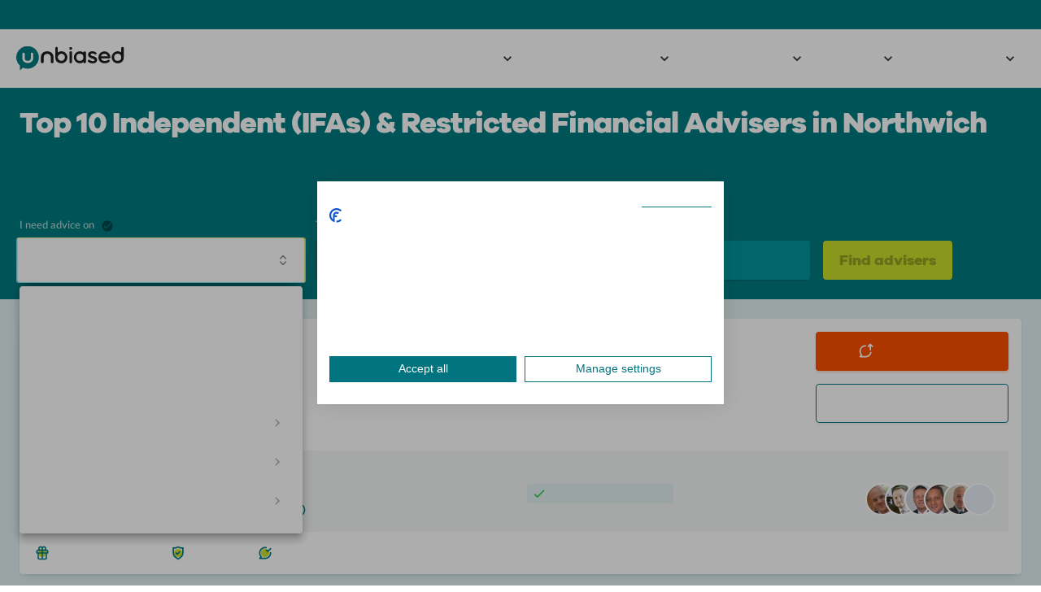

--- FILE ---
content_type: text/html; charset=utf-8
request_url: https://www.unbiased.co.uk/advisers/financial-adviser/cheshire-west-and-chester--northwich
body_size: 125615
content:
<!doctype html><html data-n-head-ssr lang="en" data-n-head="%7B%22lang%22:%7B%22ssr%22:%22en%22%7D%7D"><head ><meta data-n-head="ssr" charset="utf-8"><meta data-n-head="ssr" name="viewport" content="width=device-width, initial-scale=1"><meta data-n-head="ssr" http-equiv="X-UA-Compatible" content="IE=edge, chrome=1"><meta data-n-head="ssr" content="telephone=no" name="format-detection"><meta data-n-head="ssr" content="address=no" name="format-detection"><meta data-n-head="ssr" content="noodp, noydir" name="robots"><meta data-n-head="ssr" content="no" name="imagetoolbar"><meta data-n-head="ssr" content="no" name="msthemecompatible"><meta data-n-head="ssr" content="no" name="cleartype"><meta data-n-head="ssr" content="320" name="MobileOptimized"><meta data-n-head="ssr" content="true" name="HandheldFriendly"><meta data-n-head="ssr" content="notranslate" name="google"><meta data-n-head="ssr" content="#007B81" name="apple-mobile-web-app-status-bar-style"><meta data-n-head="ssr" content="" name="application-name"><meta data-n-head="ssr" content="" name="msapplication-tooltip"><meta data-n-head="ssr" content="no" http-equiv="imagetoolbar"><meta data-n-head="ssr" content="#007B81" name="msapplication-TileColor"><meta data-n-head="ssr" content="/advisers/static/favicons/mstile-144x144.png" name="msapplication-TileImage"><meta data-n-head="ssr" content="#007B81" name="theme-color"><meta data-n-head="ssr" content="yes" name="apple-mobile-web-app-capable"><meta data-n-head="ssr" content="Unbiased" name="apple-mobile-web-app-title"><meta data-n-head="ssr" data-hid="description" name="description" content="Discover the best Financial Advisers (IFAs) in Northwich using our fast and free service. Find your perfect adviser and submit an enquiry today!"><title>Top 10 Independent (IFAs) &amp; Restricted Financial Advisers In Northwich | Financial Advisers Near Me | unbiased.co.uk</title><link data-n-head="ssr" rel="preload" href="//c.webtrends-optimize.com/acs/accounts/75c36497-40b5-4a9e-a095-e3fe609b9351/js/wt.js" as="script"><link data-n-head="ssr" href="/advisers/static/favicons/apple-touch-icon.png" rel="apple-touch-icon" sizes="57x57"><link data-n-head="ssr" href="/advisers/static/favicons/apple-touch-icon.png" rel="apple-touch-icon" sizes="60x60"><link data-n-head="ssr" href="/advisers/static/favicons/apple-touch-icon.png" rel="apple-touch-icon" sizes="72x72"><link data-n-head="ssr" href="/advisers/static/favicons/apple-touch-icon.png" rel="apple-touch-icon" sizes="76x76"><link data-n-head="ssr" href="/advisers/static/favicons/apple-touch-icon.png" rel="apple-touch-icon" sizes="114x114"><link data-n-head="ssr" href="/advisers/static/favicons/apple-touch-icon.png" rel="apple-touch-icon" sizes="120x120"><link data-n-head="ssr" href="/advisers/static/favicons/apple-touch-icon.png" rel="apple-touch-icon" sizes="144x144"><link data-n-head="ssr" href="/advisers/static/favicons/apple-touch-icon.png" rel="apple-touch-icon" sizes="152x152"><link data-n-head="ssr" href="/advisers/static/favicons/apple-touch-icon.png" rel="apple-touch-icon" sizes="180x180"><link data-n-head="ssr" href="/advisers/static/favicons/favicon-16x16.png" rel="icon" sizes="16x16" type="image/png"><link data-n-head="ssr" href="/advisers/static/favicons/favicon-32x32.png" rel="icon" sizes="32x32" type="image/png"><link data-n-head="ssr" href="/advisers/static/favicons/android-chrome-192x192.png" rel="icon" sizes="192x192" type="image/png"><link data-n-head="ssr" href="/advisers/static/favicons/webmanifest.json" rel="manifest"><link data-n-head="ssr" href="/advisers/static/favicons/safari-pinned-tab.svg" rel="mask-icon" color="#00747f"><link data-n-head="ssr" href="/advisers/static/favicons/favicon.ico" rel="shortcut icon"><link data-n-head="ssr" rel="canonical" href="https://www.unbiased.co.uk/advisers/financial-adviser/cheshire-west-and-chester--northwich"><style data-n-head="vuetify" type="text/css" id="vuetify-theme-stylesheet" nonce="undefined">:root {
  --v-anchor-base: #007b81;
  --v-primary-base: #007b81;
  --v-secondary-base: #424242;
  --v-accent-base: #ccdc29;
  --v-error-base: #f44336;
  --v-info-base: #2196f3;
  --v-success-base: #4cd964;
  --v-warning-base: #fb8c00;
  --v-brand-base: #ff4e00;
  --v-cta-base: #9b1c52;
  --v-header-base: #1e1e1e;
  --v-meta-base: #818082;
  --v-green-base: #12b76a;
  --v-red-base: #f04438;
  --v-teal-100-base: #f5fbfb;
  --v-teal-200-base: #dff1f1;
  --v-teal-300-base: #c8e7e7;
  --v-teal-400-base: #b2dddc;
  --v-teal-500-base: #9cd2d2;
  --v-teal-600-base: #86c7c7;
  --v-teal-700-base: #6fbbbc;
  --v-teal-800-base: #59afb1;
  --v-teal-900-base: #43a2a5;
  --v-teal-1000-base: #2d9699;
  --v-teal-1100-base: #16898d;
  --v-teal-1200-base: #007b81;
  --v-teal-1300-base: #006267;
  --v-teal-1400-base: #004649;
  --v-teal-1500-base: #002527;
  --v-teal-1600-base: #000202;
  --v-orange-100-base: #fff7f2;
  --v-orange-200-base: #ffe3d4;
  --v-orange-300-base: #ffceb6;
  --v-orange-400-base: #ffb897;
  --v-orange-500-base: #ffa379;
  --v-orange-600-base: #ff8d5b;
  --v-orange-700-base: #ff773d;
  --v-orange-800-base: #ff621e;
  --v-orange-900-base: #ff4e00;
  --v-orange-1000-base: #d44607;
  --v-orange-1100-base: #ac3d0c;
  --v-orange-1200-base: #86330f;
  --v-orange-1300-base: #63290f;
  --v-orange-1400-base: #421d0d;
  --v-orange-1500-base: #231009;
  --v-orange-1600-base: #060302;
  --v-green-100-base: #f7fffb;
  --v-green-200-base: #dfffed;
  --v-green-300-base: #c6fddf;
  --v-green-400-base: #adfad0;
  --v-green-500-base: #94f5c2;
  --v-green-600-base: #7ceeb4;
  --v-green-700-base: #63e6a5;
  --v-green-800-base: #4add97;
  --v-green-900-base: #33d288;
  --v-green-1000-base: #22c579;
  --v-green-1100-base: #12b76a;
  --v-green-1200-base: #01a059;
  --v-green-1300-base: #008347;
  --v-green-1400-base: #005e33;
  --v-green-1500-base: #00341c;
  --v-green-1600-base: #000301;
  --v-lime-100-base: #fafbea;
  --v-lime-200-base: #f2f6ca;
  --v-lime-300-base: #eaf0aa;
  --v-lime-400-base: #e2eb8a;
  --v-lime-500-base: #dbe66a;
  --v-lime-600-base: #d3e14a;
  --v-lime-700-base: #ccdc29;
  --v-lime-800-base: #b1be2b;
  --v-lime-900-base: #96a12c;
  --v-lime-1000-base: #7e862b;
  --v-lime-1100-base: #666c28;
  --v-lime-1200-base: #505424;
  --v-lime-1300-base: #3b3e1e;
  --v-lime-1400-base: #282917;
  --v-lime-1500-base: #15160e;
  --v-lime-1600-base: #050503;
  --v-red-100-base: #fff7f7;
  --v-red-200-base: #ffdfdf;
  --v-red-300-base: #ffc8c6;
  --v-red-400-base: #ffb2ad;
  --v-red-500-base: #ff9e96;
  --v-red-600-base: #ff8b82;
  --v-red-700-base: #ff7a70;
  --v-red-800-base: #ff6a5f;
  --v-red-900-base: #ff5c51;
  --v-red-1000-base: #f94f43;
  --v-red-1100-base: #f04438;
  --v-red-1200-base: #cd2d1e;
  --v-red-1300-base: #9a1c0c;
  --v-red-1400-base: #680f00;
  --v-red-1500-base: #350600;
  --v-red-1600-base: #030000;
  --v-grey-100-base: #f7f9fd;
  --v-grey-200-base: #eef2f9;
  --v-grey-300-base: #e5ebf4;
  --v-grey-400-base: #dde4ef;
  --v-grey-500-base: #d6dde8;
  --v-grey-600-base: #c2c9d4;
  --v-grey-700-base: #aeb5c0;
  --v-grey-800-base: #9aa1ab;
  --v-grey-900-base: #878c97;
  --v-grey-1000-base: #747882;
  --v-grey-1100-base: #60656d;
  --v-grey-1200-base: #4d5158;
  --v-grey-1300-base: #3a3d43;
  --v-grey-1400-base: #27292e;
  --v-grey-1500-base: #151618;
  --v-grey-1600-base: #020202;
}

.v-application a { color: var(--v-anchor-base); }
.v-application .primary {
  background-color: var(--v-primary-base) !important;
  border-color: var(--v-primary-base) !important;
}
.v-application .primary--text {
  color: var(--v-primary-base) !important;
  caret-color: var(--v-primary-base) !important;
}
.v-application .secondary {
  background-color: var(--v-secondary-base) !important;
  border-color: var(--v-secondary-base) !important;
}
.v-application .secondary--text {
  color: var(--v-secondary-base) !important;
  caret-color: var(--v-secondary-base) !important;
}
.v-application .accent {
  background-color: var(--v-accent-base) !important;
  border-color: var(--v-accent-base) !important;
}
.v-application .accent--text {
  color: var(--v-accent-base) !important;
  caret-color: var(--v-accent-base) !important;
}
.v-application .error {
  background-color: var(--v-error-base) !important;
  border-color: var(--v-error-base) !important;
}
.v-application .error--text {
  color: var(--v-error-base) !important;
  caret-color: var(--v-error-base) !important;
}
.v-application .info {
  background-color: var(--v-info-base) !important;
  border-color: var(--v-info-base) !important;
}
.v-application .info--text {
  color: var(--v-info-base) !important;
  caret-color: var(--v-info-base) !important;
}
.v-application .success {
  background-color: var(--v-success-base) !important;
  border-color: var(--v-success-base) !important;
}
.v-application .success--text {
  color: var(--v-success-base) !important;
  caret-color: var(--v-success-base) !important;
}
.v-application .warning {
  background-color: var(--v-warning-base) !important;
  border-color: var(--v-warning-base) !important;
}
.v-application .warning--text {
  color: var(--v-warning-base) !important;
  caret-color: var(--v-warning-base) !important;
}
.v-application .brand {
  background-color: var(--v-brand-base) !important;
  border-color: var(--v-brand-base) !important;
}
.v-application .brand--text {
  color: var(--v-brand-base) !important;
  caret-color: var(--v-brand-base) !important;
}
.v-application .cta {
  background-color: var(--v-cta-base) !important;
  border-color: var(--v-cta-base) !important;
}
.v-application .cta--text {
  color: var(--v-cta-base) !important;
  caret-color: var(--v-cta-base) !important;
}
.v-application .header {
  background-color: var(--v-header-base) !important;
  border-color: var(--v-header-base) !important;
}
.v-application .header--text {
  color: var(--v-header-base) !important;
  caret-color: var(--v-header-base) !important;
}
.v-application .meta {
  background-color: var(--v-meta-base) !important;
  border-color: var(--v-meta-base) !important;
}
.v-application .meta--text {
  color: var(--v-meta-base) !important;
  caret-color: var(--v-meta-base) !important;
}
.v-application .green {
  background-color: var(--v-green-base) !important;
  border-color: var(--v-green-base) !important;
}
.v-application .green--text {
  color: var(--v-green-base) !important;
  caret-color: var(--v-green-base) !important;
}
.v-application .red {
  background-color: var(--v-red-base) !important;
  border-color: var(--v-red-base) !important;
}
.v-application .red--text {
  color: var(--v-red-base) !important;
  caret-color: var(--v-red-base) !important;
}
.v-application .teal-100 {
  background-color: var(--v-teal-100-base) !important;
  border-color: var(--v-teal-100-base) !important;
}
.v-application .teal-100--text {
  color: var(--v-teal-100-base) !important;
  caret-color: var(--v-teal-100-base) !important;
}
.v-application .teal-200 {
  background-color: var(--v-teal-200-base) !important;
  border-color: var(--v-teal-200-base) !important;
}
.v-application .teal-200--text {
  color: var(--v-teal-200-base) !important;
  caret-color: var(--v-teal-200-base) !important;
}
.v-application .teal-300 {
  background-color: var(--v-teal-300-base) !important;
  border-color: var(--v-teal-300-base) !important;
}
.v-application .teal-300--text {
  color: var(--v-teal-300-base) !important;
  caret-color: var(--v-teal-300-base) !important;
}
.v-application .teal-400 {
  background-color: var(--v-teal-400-base) !important;
  border-color: var(--v-teal-400-base) !important;
}
.v-application .teal-400--text {
  color: var(--v-teal-400-base) !important;
  caret-color: var(--v-teal-400-base) !important;
}
.v-application .teal-500 {
  background-color: var(--v-teal-500-base) !important;
  border-color: var(--v-teal-500-base) !important;
}
.v-application .teal-500--text {
  color: var(--v-teal-500-base) !important;
  caret-color: var(--v-teal-500-base) !important;
}
.v-application .teal-600 {
  background-color: var(--v-teal-600-base) !important;
  border-color: var(--v-teal-600-base) !important;
}
.v-application .teal-600--text {
  color: var(--v-teal-600-base) !important;
  caret-color: var(--v-teal-600-base) !important;
}
.v-application .teal-700 {
  background-color: var(--v-teal-700-base) !important;
  border-color: var(--v-teal-700-base) !important;
}
.v-application .teal-700--text {
  color: var(--v-teal-700-base) !important;
  caret-color: var(--v-teal-700-base) !important;
}
.v-application .teal-800 {
  background-color: var(--v-teal-800-base) !important;
  border-color: var(--v-teal-800-base) !important;
}
.v-application .teal-800--text {
  color: var(--v-teal-800-base) !important;
  caret-color: var(--v-teal-800-base) !important;
}
.v-application .teal-900 {
  background-color: var(--v-teal-900-base) !important;
  border-color: var(--v-teal-900-base) !important;
}
.v-application .teal-900--text {
  color: var(--v-teal-900-base) !important;
  caret-color: var(--v-teal-900-base) !important;
}
.v-application .teal-1000 {
  background-color: var(--v-teal-1000-base) !important;
  border-color: var(--v-teal-1000-base) !important;
}
.v-application .teal-1000--text {
  color: var(--v-teal-1000-base) !important;
  caret-color: var(--v-teal-1000-base) !important;
}
.v-application .teal-1100 {
  background-color: var(--v-teal-1100-base) !important;
  border-color: var(--v-teal-1100-base) !important;
}
.v-application .teal-1100--text {
  color: var(--v-teal-1100-base) !important;
  caret-color: var(--v-teal-1100-base) !important;
}
.v-application .teal-1200 {
  background-color: var(--v-teal-1200-base) !important;
  border-color: var(--v-teal-1200-base) !important;
}
.v-application .teal-1200--text {
  color: var(--v-teal-1200-base) !important;
  caret-color: var(--v-teal-1200-base) !important;
}
.v-application .teal-1300 {
  background-color: var(--v-teal-1300-base) !important;
  border-color: var(--v-teal-1300-base) !important;
}
.v-application .teal-1300--text {
  color: var(--v-teal-1300-base) !important;
  caret-color: var(--v-teal-1300-base) !important;
}
.v-application .teal-1400 {
  background-color: var(--v-teal-1400-base) !important;
  border-color: var(--v-teal-1400-base) !important;
}
.v-application .teal-1400--text {
  color: var(--v-teal-1400-base) !important;
  caret-color: var(--v-teal-1400-base) !important;
}
.v-application .teal-1500 {
  background-color: var(--v-teal-1500-base) !important;
  border-color: var(--v-teal-1500-base) !important;
}
.v-application .teal-1500--text {
  color: var(--v-teal-1500-base) !important;
  caret-color: var(--v-teal-1500-base) !important;
}
.v-application .teal-1600 {
  background-color: var(--v-teal-1600-base) !important;
  border-color: var(--v-teal-1600-base) !important;
}
.v-application .teal-1600--text {
  color: var(--v-teal-1600-base) !important;
  caret-color: var(--v-teal-1600-base) !important;
}
.v-application .orange-100 {
  background-color: var(--v-orange-100-base) !important;
  border-color: var(--v-orange-100-base) !important;
}
.v-application .orange-100--text {
  color: var(--v-orange-100-base) !important;
  caret-color: var(--v-orange-100-base) !important;
}
.v-application .orange-200 {
  background-color: var(--v-orange-200-base) !important;
  border-color: var(--v-orange-200-base) !important;
}
.v-application .orange-200--text {
  color: var(--v-orange-200-base) !important;
  caret-color: var(--v-orange-200-base) !important;
}
.v-application .orange-300 {
  background-color: var(--v-orange-300-base) !important;
  border-color: var(--v-orange-300-base) !important;
}
.v-application .orange-300--text {
  color: var(--v-orange-300-base) !important;
  caret-color: var(--v-orange-300-base) !important;
}
.v-application .orange-400 {
  background-color: var(--v-orange-400-base) !important;
  border-color: var(--v-orange-400-base) !important;
}
.v-application .orange-400--text {
  color: var(--v-orange-400-base) !important;
  caret-color: var(--v-orange-400-base) !important;
}
.v-application .orange-500 {
  background-color: var(--v-orange-500-base) !important;
  border-color: var(--v-orange-500-base) !important;
}
.v-application .orange-500--text {
  color: var(--v-orange-500-base) !important;
  caret-color: var(--v-orange-500-base) !important;
}
.v-application .orange-600 {
  background-color: var(--v-orange-600-base) !important;
  border-color: var(--v-orange-600-base) !important;
}
.v-application .orange-600--text {
  color: var(--v-orange-600-base) !important;
  caret-color: var(--v-orange-600-base) !important;
}
.v-application .orange-700 {
  background-color: var(--v-orange-700-base) !important;
  border-color: var(--v-orange-700-base) !important;
}
.v-application .orange-700--text {
  color: var(--v-orange-700-base) !important;
  caret-color: var(--v-orange-700-base) !important;
}
.v-application .orange-800 {
  background-color: var(--v-orange-800-base) !important;
  border-color: var(--v-orange-800-base) !important;
}
.v-application .orange-800--text {
  color: var(--v-orange-800-base) !important;
  caret-color: var(--v-orange-800-base) !important;
}
.v-application .orange-900 {
  background-color: var(--v-orange-900-base) !important;
  border-color: var(--v-orange-900-base) !important;
}
.v-application .orange-900--text {
  color: var(--v-orange-900-base) !important;
  caret-color: var(--v-orange-900-base) !important;
}
.v-application .orange-1000 {
  background-color: var(--v-orange-1000-base) !important;
  border-color: var(--v-orange-1000-base) !important;
}
.v-application .orange-1000--text {
  color: var(--v-orange-1000-base) !important;
  caret-color: var(--v-orange-1000-base) !important;
}
.v-application .orange-1100 {
  background-color: var(--v-orange-1100-base) !important;
  border-color: var(--v-orange-1100-base) !important;
}
.v-application .orange-1100--text {
  color: var(--v-orange-1100-base) !important;
  caret-color: var(--v-orange-1100-base) !important;
}
.v-application .orange-1200 {
  background-color: var(--v-orange-1200-base) !important;
  border-color: var(--v-orange-1200-base) !important;
}
.v-application .orange-1200--text {
  color: var(--v-orange-1200-base) !important;
  caret-color: var(--v-orange-1200-base) !important;
}
.v-application .orange-1300 {
  background-color: var(--v-orange-1300-base) !important;
  border-color: var(--v-orange-1300-base) !important;
}
.v-application .orange-1300--text {
  color: var(--v-orange-1300-base) !important;
  caret-color: var(--v-orange-1300-base) !important;
}
.v-application .orange-1400 {
  background-color: var(--v-orange-1400-base) !important;
  border-color: var(--v-orange-1400-base) !important;
}
.v-application .orange-1400--text {
  color: var(--v-orange-1400-base) !important;
  caret-color: var(--v-orange-1400-base) !important;
}
.v-application .orange-1500 {
  background-color: var(--v-orange-1500-base) !important;
  border-color: var(--v-orange-1500-base) !important;
}
.v-application .orange-1500--text {
  color: var(--v-orange-1500-base) !important;
  caret-color: var(--v-orange-1500-base) !important;
}
.v-application .orange-1600 {
  background-color: var(--v-orange-1600-base) !important;
  border-color: var(--v-orange-1600-base) !important;
}
.v-application .orange-1600--text {
  color: var(--v-orange-1600-base) !important;
  caret-color: var(--v-orange-1600-base) !important;
}
.v-application .green-100 {
  background-color: var(--v-green-100-base) !important;
  border-color: var(--v-green-100-base) !important;
}
.v-application .green-100--text {
  color: var(--v-green-100-base) !important;
  caret-color: var(--v-green-100-base) !important;
}
.v-application .green-200 {
  background-color: var(--v-green-200-base) !important;
  border-color: var(--v-green-200-base) !important;
}
.v-application .green-200--text {
  color: var(--v-green-200-base) !important;
  caret-color: var(--v-green-200-base) !important;
}
.v-application .green-300 {
  background-color: var(--v-green-300-base) !important;
  border-color: var(--v-green-300-base) !important;
}
.v-application .green-300--text {
  color: var(--v-green-300-base) !important;
  caret-color: var(--v-green-300-base) !important;
}
.v-application .green-400 {
  background-color: var(--v-green-400-base) !important;
  border-color: var(--v-green-400-base) !important;
}
.v-application .green-400--text {
  color: var(--v-green-400-base) !important;
  caret-color: var(--v-green-400-base) !important;
}
.v-application .green-500 {
  background-color: var(--v-green-500-base) !important;
  border-color: var(--v-green-500-base) !important;
}
.v-application .green-500--text {
  color: var(--v-green-500-base) !important;
  caret-color: var(--v-green-500-base) !important;
}
.v-application .green-600 {
  background-color: var(--v-green-600-base) !important;
  border-color: var(--v-green-600-base) !important;
}
.v-application .green-600--text {
  color: var(--v-green-600-base) !important;
  caret-color: var(--v-green-600-base) !important;
}
.v-application .green-700 {
  background-color: var(--v-green-700-base) !important;
  border-color: var(--v-green-700-base) !important;
}
.v-application .green-700--text {
  color: var(--v-green-700-base) !important;
  caret-color: var(--v-green-700-base) !important;
}
.v-application .green-800 {
  background-color: var(--v-green-800-base) !important;
  border-color: var(--v-green-800-base) !important;
}
.v-application .green-800--text {
  color: var(--v-green-800-base) !important;
  caret-color: var(--v-green-800-base) !important;
}
.v-application .green-900 {
  background-color: var(--v-green-900-base) !important;
  border-color: var(--v-green-900-base) !important;
}
.v-application .green-900--text {
  color: var(--v-green-900-base) !important;
  caret-color: var(--v-green-900-base) !important;
}
.v-application .green-1000 {
  background-color: var(--v-green-1000-base) !important;
  border-color: var(--v-green-1000-base) !important;
}
.v-application .green-1000--text {
  color: var(--v-green-1000-base) !important;
  caret-color: var(--v-green-1000-base) !important;
}
.v-application .green-1100 {
  background-color: var(--v-green-1100-base) !important;
  border-color: var(--v-green-1100-base) !important;
}
.v-application .green-1100--text {
  color: var(--v-green-1100-base) !important;
  caret-color: var(--v-green-1100-base) !important;
}
.v-application .green-1200 {
  background-color: var(--v-green-1200-base) !important;
  border-color: var(--v-green-1200-base) !important;
}
.v-application .green-1200--text {
  color: var(--v-green-1200-base) !important;
  caret-color: var(--v-green-1200-base) !important;
}
.v-application .green-1300 {
  background-color: var(--v-green-1300-base) !important;
  border-color: var(--v-green-1300-base) !important;
}
.v-application .green-1300--text {
  color: var(--v-green-1300-base) !important;
  caret-color: var(--v-green-1300-base) !important;
}
.v-application .green-1400 {
  background-color: var(--v-green-1400-base) !important;
  border-color: var(--v-green-1400-base) !important;
}
.v-application .green-1400--text {
  color: var(--v-green-1400-base) !important;
  caret-color: var(--v-green-1400-base) !important;
}
.v-application .green-1500 {
  background-color: var(--v-green-1500-base) !important;
  border-color: var(--v-green-1500-base) !important;
}
.v-application .green-1500--text {
  color: var(--v-green-1500-base) !important;
  caret-color: var(--v-green-1500-base) !important;
}
.v-application .green-1600 {
  background-color: var(--v-green-1600-base) !important;
  border-color: var(--v-green-1600-base) !important;
}
.v-application .green-1600--text {
  color: var(--v-green-1600-base) !important;
  caret-color: var(--v-green-1600-base) !important;
}
.v-application .lime-100 {
  background-color: var(--v-lime-100-base) !important;
  border-color: var(--v-lime-100-base) !important;
}
.v-application .lime-100--text {
  color: var(--v-lime-100-base) !important;
  caret-color: var(--v-lime-100-base) !important;
}
.v-application .lime-200 {
  background-color: var(--v-lime-200-base) !important;
  border-color: var(--v-lime-200-base) !important;
}
.v-application .lime-200--text {
  color: var(--v-lime-200-base) !important;
  caret-color: var(--v-lime-200-base) !important;
}
.v-application .lime-300 {
  background-color: var(--v-lime-300-base) !important;
  border-color: var(--v-lime-300-base) !important;
}
.v-application .lime-300--text {
  color: var(--v-lime-300-base) !important;
  caret-color: var(--v-lime-300-base) !important;
}
.v-application .lime-400 {
  background-color: var(--v-lime-400-base) !important;
  border-color: var(--v-lime-400-base) !important;
}
.v-application .lime-400--text {
  color: var(--v-lime-400-base) !important;
  caret-color: var(--v-lime-400-base) !important;
}
.v-application .lime-500 {
  background-color: var(--v-lime-500-base) !important;
  border-color: var(--v-lime-500-base) !important;
}
.v-application .lime-500--text {
  color: var(--v-lime-500-base) !important;
  caret-color: var(--v-lime-500-base) !important;
}
.v-application .lime-600 {
  background-color: var(--v-lime-600-base) !important;
  border-color: var(--v-lime-600-base) !important;
}
.v-application .lime-600--text {
  color: var(--v-lime-600-base) !important;
  caret-color: var(--v-lime-600-base) !important;
}
.v-application .lime-700 {
  background-color: var(--v-lime-700-base) !important;
  border-color: var(--v-lime-700-base) !important;
}
.v-application .lime-700--text {
  color: var(--v-lime-700-base) !important;
  caret-color: var(--v-lime-700-base) !important;
}
.v-application .lime-800 {
  background-color: var(--v-lime-800-base) !important;
  border-color: var(--v-lime-800-base) !important;
}
.v-application .lime-800--text {
  color: var(--v-lime-800-base) !important;
  caret-color: var(--v-lime-800-base) !important;
}
.v-application .lime-900 {
  background-color: var(--v-lime-900-base) !important;
  border-color: var(--v-lime-900-base) !important;
}
.v-application .lime-900--text {
  color: var(--v-lime-900-base) !important;
  caret-color: var(--v-lime-900-base) !important;
}
.v-application .lime-1000 {
  background-color: var(--v-lime-1000-base) !important;
  border-color: var(--v-lime-1000-base) !important;
}
.v-application .lime-1000--text {
  color: var(--v-lime-1000-base) !important;
  caret-color: var(--v-lime-1000-base) !important;
}
.v-application .lime-1100 {
  background-color: var(--v-lime-1100-base) !important;
  border-color: var(--v-lime-1100-base) !important;
}
.v-application .lime-1100--text {
  color: var(--v-lime-1100-base) !important;
  caret-color: var(--v-lime-1100-base) !important;
}
.v-application .lime-1200 {
  background-color: var(--v-lime-1200-base) !important;
  border-color: var(--v-lime-1200-base) !important;
}
.v-application .lime-1200--text {
  color: var(--v-lime-1200-base) !important;
  caret-color: var(--v-lime-1200-base) !important;
}
.v-application .lime-1300 {
  background-color: var(--v-lime-1300-base) !important;
  border-color: var(--v-lime-1300-base) !important;
}
.v-application .lime-1300--text {
  color: var(--v-lime-1300-base) !important;
  caret-color: var(--v-lime-1300-base) !important;
}
.v-application .lime-1400 {
  background-color: var(--v-lime-1400-base) !important;
  border-color: var(--v-lime-1400-base) !important;
}
.v-application .lime-1400--text {
  color: var(--v-lime-1400-base) !important;
  caret-color: var(--v-lime-1400-base) !important;
}
.v-application .lime-1500 {
  background-color: var(--v-lime-1500-base) !important;
  border-color: var(--v-lime-1500-base) !important;
}
.v-application .lime-1500--text {
  color: var(--v-lime-1500-base) !important;
  caret-color: var(--v-lime-1500-base) !important;
}
.v-application .lime-1600 {
  background-color: var(--v-lime-1600-base) !important;
  border-color: var(--v-lime-1600-base) !important;
}
.v-application .lime-1600--text {
  color: var(--v-lime-1600-base) !important;
  caret-color: var(--v-lime-1600-base) !important;
}
.v-application .red-100 {
  background-color: var(--v-red-100-base) !important;
  border-color: var(--v-red-100-base) !important;
}
.v-application .red-100--text {
  color: var(--v-red-100-base) !important;
  caret-color: var(--v-red-100-base) !important;
}
.v-application .red-200 {
  background-color: var(--v-red-200-base) !important;
  border-color: var(--v-red-200-base) !important;
}
.v-application .red-200--text {
  color: var(--v-red-200-base) !important;
  caret-color: var(--v-red-200-base) !important;
}
.v-application .red-300 {
  background-color: var(--v-red-300-base) !important;
  border-color: var(--v-red-300-base) !important;
}
.v-application .red-300--text {
  color: var(--v-red-300-base) !important;
  caret-color: var(--v-red-300-base) !important;
}
.v-application .red-400 {
  background-color: var(--v-red-400-base) !important;
  border-color: var(--v-red-400-base) !important;
}
.v-application .red-400--text {
  color: var(--v-red-400-base) !important;
  caret-color: var(--v-red-400-base) !important;
}
.v-application .red-500 {
  background-color: var(--v-red-500-base) !important;
  border-color: var(--v-red-500-base) !important;
}
.v-application .red-500--text {
  color: var(--v-red-500-base) !important;
  caret-color: var(--v-red-500-base) !important;
}
.v-application .red-600 {
  background-color: var(--v-red-600-base) !important;
  border-color: var(--v-red-600-base) !important;
}
.v-application .red-600--text {
  color: var(--v-red-600-base) !important;
  caret-color: var(--v-red-600-base) !important;
}
.v-application .red-700 {
  background-color: var(--v-red-700-base) !important;
  border-color: var(--v-red-700-base) !important;
}
.v-application .red-700--text {
  color: var(--v-red-700-base) !important;
  caret-color: var(--v-red-700-base) !important;
}
.v-application .red-800 {
  background-color: var(--v-red-800-base) !important;
  border-color: var(--v-red-800-base) !important;
}
.v-application .red-800--text {
  color: var(--v-red-800-base) !important;
  caret-color: var(--v-red-800-base) !important;
}
.v-application .red-900 {
  background-color: var(--v-red-900-base) !important;
  border-color: var(--v-red-900-base) !important;
}
.v-application .red-900--text {
  color: var(--v-red-900-base) !important;
  caret-color: var(--v-red-900-base) !important;
}
.v-application .red-1000 {
  background-color: var(--v-red-1000-base) !important;
  border-color: var(--v-red-1000-base) !important;
}
.v-application .red-1000--text {
  color: var(--v-red-1000-base) !important;
  caret-color: var(--v-red-1000-base) !important;
}
.v-application .red-1100 {
  background-color: var(--v-red-1100-base) !important;
  border-color: var(--v-red-1100-base) !important;
}
.v-application .red-1100--text {
  color: var(--v-red-1100-base) !important;
  caret-color: var(--v-red-1100-base) !important;
}
.v-application .red-1200 {
  background-color: var(--v-red-1200-base) !important;
  border-color: var(--v-red-1200-base) !important;
}
.v-application .red-1200--text {
  color: var(--v-red-1200-base) !important;
  caret-color: var(--v-red-1200-base) !important;
}
.v-application .red-1300 {
  background-color: var(--v-red-1300-base) !important;
  border-color: var(--v-red-1300-base) !important;
}
.v-application .red-1300--text {
  color: var(--v-red-1300-base) !important;
  caret-color: var(--v-red-1300-base) !important;
}
.v-application .red-1400 {
  background-color: var(--v-red-1400-base) !important;
  border-color: var(--v-red-1400-base) !important;
}
.v-application .red-1400--text {
  color: var(--v-red-1400-base) !important;
  caret-color: var(--v-red-1400-base) !important;
}
.v-application .red-1500 {
  background-color: var(--v-red-1500-base) !important;
  border-color: var(--v-red-1500-base) !important;
}
.v-application .red-1500--text {
  color: var(--v-red-1500-base) !important;
  caret-color: var(--v-red-1500-base) !important;
}
.v-application .red-1600 {
  background-color: var(--v-red-1600-base) !important;
  border-color: var(--v-red-1600-base) !important;
}
.v-application .red-1600--text {
  color: var(--v-red-1600-base) !important;
  caret-color: var(--v-red-1600-base) !important;
}
.v-application .grey-100 {
  background-color: var(--v-grey-100-base) !important;
  border-color: var(--v-grey-100-base) !important;
}
.v-application .grey-100--text {
  color: var(--v-grey-100-base) !important;
  caret-color: var(--v-grey-100-base) !important;
}
.v-application .grey-200 {
  background-color: var(--v-grey-200-base) !important;
  border-color: var(--v-grey-200-base) !important;
}
.v-application .grey-200--text {
  color: var(--v-grey-200-base) !important;
  caret-color: var(--v-grey-200-base) !important;
}
.v-application .grey-300 {
  background-color: var(--v-grey-300-base) !important;
  border-color: var(--v-grey-300-base) !important;
}
.v-application .grey-300--text {
  color: var(--v-grey-300-base) !important;
  caret-color: var(--v-grey-300-base) !important;
}
.v-application .grey-400 {
  background-color: var(--v-grey-400-base) !important;
  border-color: var(--v-grey-400-base) !important;
}
.v-application .grey-400--text {
  color: var(--v-grey-400-base) !important;
  caret-color: var(--v-grey-400-base) !important;
}
.v-application .grey-500 {
  background-color: var(--v-grey-500-base) !important;
  border-color: var(--v-grey-500-base) !important;
}
.v-application .grey-500--text {
  color: var(--v-grey-500-base) !important;
  caret-color: var(--v-grey-500-base) !important;
}
.v-application .grey-600 {
  background-color: var(--v-grey-600-base) !important;
  border-color: var(--v-grey-600-base) !important;
}
.v-application .grey-600--text {
  color: var(--v-grey-600-base) !important;
  caret-color: var(--v-grey-600-base) !important;
}
.v-application .grey-700 {
  background-color: var(--v-grey-700-base) !important;
  border-color: var(--v-grey-700-base) !important;
}
.v-application .grey-700--text {
  color: var(--v-grey-700-base) !important;
  caret-color: var(--v-grey-700-base) !important;
}
.v-application .grey-800 {
  background-color: var(--v-grey-800-base) !important;
  border-color: var(--v-grey-800-base) !important;
}
.v-application .grey-800--text {
  color: var(--v-grey-800-base) !important;
  caret-color: var(--v-grey-800-base) !important;
}
.v-application .grey-900 {
  background-color: var(--v-grey-900-base) !important;
  border-color: var(--v-grey-900-base) !important;
}
.v-application .grey-900--text {
  color: var(--v-grey-900-base) !important;
  caret-color: var(--v-grey-900-base) !important;
}
.v-application .grey-1000 {
  background-color: var(--v-grey-1000-base) !important;
  border-color: var(--v-grey-1000-base) !important;
}
.v-application .grey-1000--text {
  color: var(--v-grey-1000-base) !important;
  caret-color: var(--v-grey-1000-base) !important;
}
.v-application .grey-1100 {
  background-color: var(--v-grey-1100-base) !important;
  border-color: var(--v-grey-1100-base) !important;
}
.v-application .grey-1100--text {
  color: var(--v-grey-1100-base) !important;
  caret-color: var(--v-grey-1100-base) !important;
}
.v-application .grey-1200 {
  background-color: var(--v-grey-1200-base) !important;
  border-color: var(--v-grey-1200-base) !important;
}
.v-application .grey-1200--text {
  color: var(--v-grey-1200-base) !important;
  caret-color: var(--v-grey-1200-base) !important;
}
.v-application .grey-1300 {
  background-color: var(--v-grey-1300-base) !important;
  border-color: var(--v-grey-1300-base) !important;
}
.v-application .grey-1300--text {
  color: var(--v-grey-1300-base) !important;
  caret-color: var(--v-grey-1300-base) !important;
}
.v-application .grey-1400 {
  background-color: var(--v-grey-1400-base) !important;
  border-color: var(--v-grey-1400-base) !important;
}
.v-application .grey-1400--text {
  color: var(--v-grey-1400-base) !important;
  caret-color: var(--v-grey-1400-base) !important;
}
.v-application .grey-1500 {
  background-color: var(--v-grey-1500-base) !important;
  border-color: var(--v-grey-1500-base) !important;
}
.v-application .grey-1500--text {
  color: var(--v-grey-1500-base) !important;
  caret-color: var(--v-grey-1500-base) !important;
}
.v-application .grey-1600 {
  background-color: var(--v-grey-1600-base) !important;
  border-color: var(--v-grey-1600-base) !important;
}
.v-application .grey-1600--text {
  color: var(--v-grey-1600-base) !important;
  caret-color: var(--v-grey-1600-base) !important;
}</style><script data-n-head="ssr" src="//c.webtrends-optimize.com/acs/accounts/75c36497-40b5-4a9e-a095-e3fe609b9351/js/wt.js" type="text/javascript"></script><script data-n-head="ssr" data-hid="gtm-script">if(!window._gtm_init){window._gtm_init=1;(function(w,n,d,m,e,p){w[d]=(w[d]==1||n[d]=='yes'||n[d]==1||n[m]==1||(w[e]&&w[e][p]&&w[e][p]()))?1:0})(window,navigator,'doNotTrack','msDoNotTrack','external','msTrackingProtectionEnabled');(function(w,d,s,l,x,y){w[x]={};w._gtm_inject=function(i){if(w.doNotTrack||w[x][i])return;w[x][i]=1;w[l]=w[l]||[];w[l].push({'gtm.start':new Date().getTime(),event:'gtm.js'});var f=d.getElementsByTagName(s)[0],j=d.createElement(s);j.async=true;j.src='https://www.googletagmanager.com/gtm.js?id='+i;f.parentNode.insertBefore(j,f);};w[y]('GTM-MFMC8WX')})(window,document,'script','dataLayer','_gtm_ids','_gtm_inject')}</script><script data-n-head="ssr" src="//widget.trustpilot.com/bootstrap/v5/tp.widget.bootstrap.min.js" async></script><link rel="preload" href="/advisers/static/3f20518.js" as="script"><link rel="preload" href="/advisers/static/e6492b8.js" as="script"><link rel="preload" href="/advisers/static/57e3eb8.js" as="script"><link rel="preload" href="/advisers/static/288f64f.js" as="script"><link rel="preload" href="/advisers/static/7942373.js" as="script"><link rel="preload" href="/advisers/static/35d12f5.js" as="script"><link rel="preload" href="/advisers/static/e7ec5a1.js" as="script"><link rel="preload" href="/advisers/static/c83ada0.js" as="script"><link rel="preload" href="/advisers/static/8b93890.js" as="script"><link rel="preload" href="/advisers/static/f82658e.js" as="script"><link rel="preload" href="/advisers/static/6bb79da.js" as="script"><style data-vue-ssr-id="79d25d10:0 6391e516:0 fafb42b2:0 398bddcc:0 96ff168c:0 cc80d4d0:0 520553ea:0 34f0fce0:0 21dd8f33:0 24aed874:0 fc402d5c:0 44ca1aa4:0 f73baae2:0 a4669b52:0 0c396eac:0 52d9b218:0 f85713f8:0 a8b3b032:0 5f99df01:0 61d1dd60:0 7082b72e:0 4d8fa87c:0 5e3137a2:0 bbae67e4:0 9870ed18:0 7bc1a860:0 03027dc7:0 d811cd3e:0 951d1426:0 97e7d2ca:0 564dbdf6:0 6cc985d0:0 64c15406:0 0e4844a2:0 b2fff046:0 e0a8e68a:0 7fb922b9:0 16c4cffd:0 1206b8da:0 631ede66:0 3f22bf45:0 5c0e9bee:0 6d757cca:0 e52238da:0 73ef5f37:0 21877be8:0 324e9872:0 43cd59fb:0 04a2329f:0 128753f5:0 be36ef78:0">@font-face{font-display:swap;font-family:"Galano";font-style:normal;font-weight:700;src:url(/advisers/static/fonts/galano_700.96afc93.woff2) format("woff2"),url(/advisers/static/fonts/galano_700.5f715a3.woff) format("woff"),url(/advisers/static/fonts/galano_700.ad01cf6.ttf) format("truetype")}@font-face{font-display:swap;font-family:"Lato";font-style:normal;font-weight:100;src:url(/advisers/static/fonts/lato_100.41ecd31.woff2) format("woff2"),url(/advisers/static/fonts/lato_100.3e6ddab.woff) format("woff"),url(/advisers/static/fonts/lato_100.6f2d049.ttf) format("truetype")}@font-face{font-display:swap;font-family:"Lato";font-style:italic;font-weight:100;src:url(/advisers/static/fonts/lato_100_italic.41da733.woff2) format("woff2"),url(/advisers/static/fonts/lato_100_italic.0937a9a.woff) format("woff"),url(/advisers/static/fonts/lato_100_italic.7b900fd.ttf) format("truetype")}@font-face{font-display:swap;font-family:"Lato";font-style:normal;font-weight:200;src:url(/advisers/static/fonts/lato_200.a57863f.woff2) format("woff2"),url(/advisers/static/fonts/lato_200.c65fe92.woff) format("woff"),url(/advisers/static/fonts/lato_200.c61da09.ttf) format("truetype")}@font-face{font-display:swap;font-family:"Lato";font-style:italic;font-weight:200;src:url(/advisers/static/fonts/lato_200_italic.7c534cc.woff2) format("woff2"),url(/advisers/static/fonts/lato_200_italic.0946d98.woff) format("woff"),url(/advisers/static/fonts/lato_200_italic.55fadc4.ttf) format("truetype")}@font-face{font-display:swap;font-family:"Lato";font-style:normal;font-weight:300;src:url(/advisers/static/fonts/lato_300.c425d3f.woff2) format("woff2"),url(/advisers/static/fonts/lato_300.4725b48.woff) format("woff"),url(/advisers/static/fonts/lato_300.f7b5d80.ttf) format("truetype")}@font-face{font-display:swap;font-family:"Lato";font-style:italic;font-weight:300;src:url(/advisers/static/fonts/lato_300_italic.80343ed.woff2) format("woff2"),url(/advisers/static/fonts/lato_300_italic.0e15836.woff) format("woff"),url(/advisers/static/fonts/lato_300_italic.74baf00.ttf) format("truetype")}@font-face{font-display:swap;font-family:"Lato";font-style:normal;font-weight:400;src:url(/advisers/static/fonts/lato_400.3cd3657.woff2) format("woff2"),url(/advisers/static/fonts/lato_400.586ec8d.woff) format("woff"),url(/advisers/static/fonts/lato_400.c305a82.ttf) format("truetype")}@font-face{font-display:swap;font-family:"Lato";font-style:italic;font-weight:400;src:url(/advisers/static/fonts/lato_400_italic.5e75c67.woff2) format("woff2"),url(/advisers/static/fonts/lato_400_italic.6b65492.woff) format("woff"),url(/advisers/static/fonts/lato_400_italic.d912992.ttf) format("truetype")}@font-face{font-display:swap;font-family:"Lato";font-style:normal;font-weight:500;src:url(/advisers/static/fonts/lato_500.ba687a5.woff2) format("woff2"),url(/advisers/static/fonts/lato_500.4aecd87.woff) format("woff"),url(/advisers/static/fonts/lato_500.fe06e5d.ttf) format("truetype")}@font-face{font-display:swap;font-family:"Lato";font-style:italic;font-weight:500;src:url(/advisers/static/fonts/lato_500_italic.6000361.woff2) format("woff2"),url(/advisers/static/fonts/lato_500_italic.59db2b6.woff) format("woff"),url(/advisers/static/fonts/lato_500_italic.80cd555.ttf) format("truetype")}@font-face{font-display:swap;font-family:"Lato";font-style:normal;font-weight:600;src:url(/advisers/static/fonts/lato_600.008763c.woff2) format("woff2"),url(/advisers/static/fonts/lato_600.ec13059.woff) format("woff"),url(/advisers/static/fonts/lato_600.b3831fa.ttf) format("truetype")}@font-face{font-display:swap;font-family:"Lato";font-style:italic;font-weight:600;src:url(/advisers/static/fonts/lato_600_italic.656cf91.woff2) format("woff2"),url(/advisers/static/fonts/lato_600_italic.3de9b43.woff) format("woff"),url(/advisers/static/fonts/lato_600_italic.f4aaa04.ttf) format("truetype")}@font-face{font-display:swap;font-family:"Lato";font-style:normal;font-weight:700;src:url(/advisers/static/fonts/lato_700.3ff66ad.woff2) format("woff2"),url(/advisers/static/fonts/lato_700.f323ede.woff) format("woff"),url(/advisers/static/fonts/lato_700.20ee9bd.ttf) format("truetype")}@font-face{font-display:swap;font-family:"Lato";font-style:italic;font-weight:700;src:url(/advisers/static/fonts/lato_700_italic.e3efadc.woff2) format("woff2"),url(/advisers/static/fonts/lato_700_italic.2538f76.woff) format("woff"),url(/advisers/static/fonts/lato_700_italic.e22cd52.ttf) format("truetype")}@font-face{font-display:swap;font-family:"Lato";font-style:normal;font-weight:800;src:url(/advisers/static/fonts/lato_800.9133053.woff2) format("woff2"),url(/advisers/static/fonts/lato_800.56fedb5.woff) format("woff"),url(/advisers/static/fonts/lato_800.f1987d5.ttf) format("truetype")}@font-face{font-display:swap;font-family:"Lato";font-style:italic;font-weight:800;src:url(/advisers/static/fonts/lato_800_italic.a1ccfc8.woff2) format("woff2"),url(/advisers/static/fonts/lato_800_italic.69dcfb2.woff) format("woff"),url(/advisers/static/fonts/lato_800_italic.ab9f021.ttf) format("truetype")}@font-face{font-display:swap;font-family:"Lato";font-style:normal;font-weight:900;src:url(/advisers/static/fonts/lato_900.8534d15.woff2) format("woff2"),url(/advisers/static/fonts/lato_900.052fee1.woff) format("woff"),url(/advisers/static/fonts/lato_900.3dc3ee7.ttf) format("truetype")}@font-face{font-display:swap;font-family:"Lato";font-style:italic;font-weight:900;src:url(/advisers/static/fonts/lato_900_italic.95b46b8.woff2) format("woff2"),url(/advisers/static/fonts/lato_900_italic.a33b8e3.woff) format("woff"),url(/advisers/static/fonts/lato_900_italic.801f07d.ttf) format("truetype")}
.theme--light.v-application{background:#e3f2f2;color:#323232}.theme--light.v-application .text--primary{color:#323232!important}.theme--light.v-application .text--secondary{color:rgba(0,0,0,.6)!important}.theme--light.v-application .text--disabled{color:rgba(0,0,0,.38)!important}.theme--dark.v-application{background:#121212;color:#fff}.theme--dark.v-application .text--primary{color:#fff!important}.theme--dark.v-application .text--secondary{color:hsla(0,0%,100%,.7)!important}.theme--dark.v-application .text--disabled{color:hsla(0,0%,100%,.5)!important}.v-application{display:flex;position:relative}.v-application a{cursor:pointer}.v-application--is-rtl{direction:rtl}.v-application--wrap{-webkit-backface-visibility:hidden;backface-visibility:hidden;display:flex;flex:1 1 auto;flex-direction:column;max-width:100%;min-height:100vh;position:relative}@-moz-document url-prefix(){@media print{.v-application,.v-application--wrap{display:block}}}
.v-main{display:flex;flex:1 0 auto;max-width:100%;transition:.2s cubic-bezier(.4,0,.2,1)}.v-main:not([data-booted=true]){transition:none!important}.v-main__wrap{flex:1 1 auto;max-width:100%;position:relative}@-moz-document url-prefix(){@media print{.v-main{display:block}}}
.container{margin-left:auto;margin-right:auto;padding:8px;width:100%}@media(min-width:960px){.container{max-width:900px}}@media(min-width:1366px){.container{max-width:1320px}}@media(min-width:1904px){.container{max-width:1704px}}.container--fluid{max-width:100%}.row{display:flex;flex:1 1 auto;flex-wrap:wrap;margin:-8px}.row+.row{margin-top:8px}.row+.row--dense{margin-top:4px}.row--dense{margin:-4px}.row--dense>.col,.row--dense>[class*=col-]{padding:4px}.row.no-gutters{margin:0}.row.no-gutters>.col,.row.no-gutters>[class*=col-]{padding:0}.col,.col-1,.col-10,.col-11,.col-12,.col-13,.col-14,.col-15,.col-16,.col-17,.col-18,.col-19,.col-2,.col-20,.col-21,.col-22,.col-23,.col-24,.col-3,.col-4,.col-5,.col-6,.col-7,.col-8,.col-9,.col-auto,.col-lg,.col-lg-1,.col-lg-10,.col-lg-11,.col-lg-12,.col-lg-13,.col-lg-14,.col-lg-15,.col-lg-16,.col-lg-17,.col-lg-18,.col-lg-19,.col-lg-2,.col-lg-20,.col-lg-21,.col-lg-22,.col-lg-23,.col-lg-24,.col-lg-3,.col-lg-4,.col-lg-5,.col-lg-6,.col-lg-7,.col-lg-8,.col-lg-9,.col-lg-auto,.col-md,.col-md-1,.col-md-10,.col-md-11,.col-md-12,.col-md-13,.col-md-14,.col-md-15,.col-md-16,.col-md-17,.col-md-18,.col-md-19,.col-md-2,.col-md-20,.col-md-21,.col-md-22,.col-md-23,.col-md-24,.col-md-3,.col-md-4,.col-md-5,.col-md-6,.col-md-7,.col-md-8,.col-md-9,.col-md-auto,.col-sm,.col-sm-1,.col-sm-10,.col-sm-11,.col-sm-12,.col-sm-13,.col-sm-14,.col-sm-15,.col-sm-16,.col-sm-17,.col-sm-18,.col-sm-19,.col-sm-2,.col-sm-20,.col-sm-21,.col-sm-22,.col-sm-23,.col-sm-24,.col-sm-3,.col-sm-4,.col-sm-5,.col-sm-6,.col-sm-7,.col-sm-8,.col-sm-9,.col-sm-auto,.col-xl,.col-xl-1,.col-xl-10,.col-xl-11,.col-xl-12,.col-xl-13,.col-xl-14,.col-xl-15,.col-xl-16,.col-xl-17,.col-xl-18,.col-xl-19,.col-xl-2,.col-xl-20,.col-xl-21,.col-xl-22,.col-xl-23,.col-xl-24,.col-xl-3,.col-xl-4,.col-xl-5,.col-xl-6,.col-xl-7,.col-xl-8,.col-xl-9,.col-xl-auto{padding:8px;width:100%}.col{flex-basis:0;flex-grow:1;max-width:100%}.col-auto{flex:0 0 auto;max-width:100%;width:auto}.col-1{flex:0 0 4.1666666667%;max-width:4.1666666667%}.col-2{flex:0 0 8.3333333333%;max-width:8.3333333333%}.col-3{flex:0 0 12.5%;max-width:12.5%}.col-4{flex:0 0 16.6666666667%;max-width:16.6666666667%}.col-5{flex:0 0 20.8333333333%;max-width:20.8333333333%}.col-6{flex:0 0 25%;max-width:25%}.col-7{flex:0 0 29.1666666667%;max-width:29.1666666667%}.col-8{flex:0 0 33.3333333333%;max-width:33.3333333333%}.col-9{flex:0 0 37.5%;max-width:37.5%}.col-10{flex:0 0 41.6666666667%;max-width:41.6666666667%}.col-11{flex:0 0 45.8333333333%;max-width:45.8333333333%}.col-12{flex:0 0 50%;max-width:50%}.col-13{flex:0 0 54.1666666667%;max-width:54.1666666667%}.col-14{flex:0 0 58.3333333333%;max-width:58.3333333333%}.col-15{flex:0 0 62.5%;max-width:62.5%}.col-16{flex:0 0 66.6666666667%;max-width:66.6666666667%}.col-17{flex:0 0 70.8333333333%;max-width:70.8333333333%}.col-18{flex:0 0 75%;max-width:75%}.col-19{flex:0 0 79.1666666667%;max-width:79.1666666667%}.col-20{flex:0 0 83.3333333333%;max-width:83.3333333333%}.col-21{flex:0 0 87.5%;max-width:87.5%}.col-22{flex:0 0 91.6666666667%;max-width:91.6666666667%}.col-23{flex:0 0 95.8333333333%;max-width:95.8333333333%}.col-24{flex:0 0 100%;max-width:100%}.v-application--is-ltr .offset-1{margin-left:4.1666666667%}.v-application--is-rtl .offset-1{margin-right:4.1666666667%}.v-application--is-ltr .offset-2{margin-left:8.3333333333%}.v-application--is-rtl .offset-2{margin-right:8.3333333333%}.v-application--is-ltr .offset-3{margin-left:12.5%}.v-application--is-rtl .offset-3{margin-right:12.5%}.v-application--is-ltr .offset-4{margin-left:16.6666666667%}.v-application--is-rtl .offset-4{margin-right:16.6666666667%}.v-application--is-ltr .offset-5{margin-left:20.8333333333%}.v-application--is-rtl .offset-5{margin-right:20.8333333333%}.v-application--is-ltr .offset-6{margin-left:25%}.v-application--is-rtl .offset-6{margin-right:25%}.v-application--is-ltr .offset-7{margin-left:29.1666666667%}.v-application--is-rtl .offset-7{margin-right:29.1666666667%}.v-application--is-ltr .offset-8{margin-left:33.3333333333%}.v-application--is-rtl .offset-8{margin-right:33.3333333333%}.v-application--is-ltr .offset-9{margin-left:37.5%}.v-application--is-rtl .offset-9{margin-right:37.5%}.v-application--is-ltr .offset-10{margin-left:41.6666666667%}.v-application--is-rtl .offset-10{margin-right:41.6666666667%}.v-application--is-ltr .offset-11{margin-left:45.8333333333%}.v-application--is-rtl .offset-11{margin-right:45.8333333333%}.v-application--is-ltr .offset-12{margin-left:50%}.v-application--is-rtl .offset-12{margin-right:50%}.v-application--is-ltr .offset-13{margin-left:54.1666666667%}.v-application--is-rtl .offset-13{margin-right:54.1666666667%}.v-application--is-ltr .offset-14{margin-left:58.3333333333%}.v-application--is-rtl .offset-14{margin-right:58.3333333333%}.v-application--is-ltr .offset-15{margin-left:62.5%}.v-application--is-rtl .offset-15{margin-right:62.5%}.v-application--is-ltr .offset-16{margin-left:66.6666666667%}.v-application--is-rtl .offset-16{margin-right:66.6666666667%}.v-application--is-ltr .offset-17{margin-left:70.8333333333%}.v-application--is-rtl .offset-17{margin-right:70.8333333333%}.v-application--is-ltr .offset-18{margin-left:75%}.v-application--is-rtl .offset-18{margin-right:75%}.v-application--is-ltr .offset-19{margin-left:79.1666666667%}.v-application--is-rtl .offset-19{margin-right:79.1666666667%}.v-application--is-ltr .offset-20{margin-left:83.3333333333%}.v-application--is-rtl .offset-20{margin-right:83.3333333333%}.v-application--is-ltr .offset-21{margin-left:87.5%}.v-application--is-rtl .offset-21{margin-right:87.5%}.v-application--is-ltr .offset-22{margin-left:91.6666666667%}.v-application--is-rtl .offset-22{margin-right:91.6666666667%}.v-application--is-ltr .offset-23{margin-left:95.8333333333%}.v-application--is-rtl .offset-23{margin-right:95.8333333333%}@media(min-width:768px){.col-sm{flex-basis:0;flex-grow:1;max-width:100%}.col-sm-auto{flex:0 0 auto;max-width:100%;width:auto}.col-sm-1{flex:0 0 4.1666666667%;max-width:4.1666666667%}.col-sm-2{flex:0 0 8.3333333333%;max-width:8.3333333333%}.col-sm-3{flex:0 0 12.5%;max-width:12.5%}.col-sm-4{flex:0 0 16.6666666667%;max-width:16.6666666667%}.col-sm-5{flex:0 0 20.8333333333%;max-width:20.8333333333%}.col-sm-6{flex:0 0 25%;max-width:25%}.col-sm-7{flex:0 0 29.1666666667%;max-width:29.1666666667%}.col-sm-8{flex:0 0 33.3333333333%;max-width:33.3333333333%}.col-sm-9{flex:0 0 37.5%;max-width:37.5%}.col-sm-10{flex:0 0 41.6666666667%;max-width:41.6666666667%}.col-sm-11{flex:0 0 45.8333333333%;max-width:45.8333333333%}.col-sm-12{flex:0 0 50%;max-width:50%}.col-sm-13{flex:0 0 54.1666666667%;max-width:54.1666666667%}.col-sm-14{flex:0 0 58.3333333333%;max-width:58.3333333333%}.col-sm-15{flex:0 0 62.5%;max-width:62.5%}.col-sm-16{flex:0 0 66.6666666667%;max-width:66.6666666667%}.col-sm-17{flex:0 0 70.8333333333%;max-width:70.8333333333%}.col-sm-18{flex:0 0 75%;max-width:75%}.col-sm-19{flex:0 0 79.1666666667%;max-width:79.1666666667%}.col-sm-20{flex:0 0 83.3333333333%;max-width:83.3333333333%}.col-sm-21{flex:0 0 87.5%;max-width:87.5%}.col-sm-22{flex:0 0 91.6666666667%;max-width:91.6666666667%}.col-sm-23{flex:0 0 95.8333333333%;max-width:95.8333333333%}.col-sm-24{flex:0 0 100%;max-width:100%}.v-application--is-ltr .offset-sm-0{margin-left:0}.v-application--is-rtl .offset-sm-0{margin-right:0}.v-application--is-ltr .offset-sm-1{margin-left:4.1666666667%}.v-application--is-rtl .offset-sm-1{margin-right:4.1666666667%}.v-application--is-ltr .offset-sm-2{margin-left:8.3333333333%}.v-application--is-rtl .offset-sm-2{margin-right:8.3333333333%}.v-application--is-ltr .offset-sm-3{margin-left:12.5%}.v-application--is-rtl .offset-sm-3{margin-right:12.5%}.v-application--is-ltr .offset-sm-4{margin-left:16.6666666667%}.v-application--is-rtl .offset-sm-4{margin-right:16.6666666667%}.v-application--is-ltr .offset-sm-5{margin-left:20.8333333333%}.v-application--is-rtl .offset-sm-5{margin-right:20.8333333333%}.v-application--is-ltr .offset-sm-6{margin-left:25%}.v-application--is-rtl .offset-sm-6{margin-right:25%}.v-application--is-ltr .offset-sm-7{margin-left:29.1666666667%}.v-application--is-rtl .offset-sm-7{margin-right:29.1666666667%}.v-application--is-ltr .offset-sm-8{margin-left:33.3333333333%}.v-application--is-rtl .offset-sm-8{margin-right:33.3333333333%}.v-application--is-ltr .offset-sm-9{margin-left:37.5%}.v-application--is-rtl .offset-sm-9{margin-right:37.5%}.v-application--is-ltr .offset-sm-10{margin-left:41.6666666667%}.v-application--is-rtl .offset-sm-10{margin-right:41.6666666667%}.v-application--is-ltr .offset-sm-11{margin-left:45.8333333333%}.v-application--is-rtl .offset-sm-11{margin-right:45.8333333333%}.v-application--is-ltr .offset-sm-12{margin-left:50%}.v-application--is-rtl .offset-sm-12{margin-right:50%}.v-application--is-ltr .offset-sm-13{margin-left:54.1666666667%}.v-application--is-rtl .offset-sm-13{margin-right:54.1666666667%}.v-application--is-ltr .offset-sm-14{margin-left:58.3333333333%}.v-application--is-rtl .offset-sm-14{margin-right:58.3333333333%}.v-application--is-ltr .offset-sm-15{margin-left:62.5%}.v-application--is-rtl .offset-sm-15{margin-right:62.5%}.v-application--is-ltr .offset-sm-16{margin-left:66.6666666667%}.v-application--is-rtl .offset-sm-16{margin-right:66.6666666667%}.v-application--is-ltr .offset-sm-17{margin-left:70.8333333333%}.v-application--is-rtl .offset-sm-17{margin-right:70.8333333333%}.v-application--is-ltr .offset-sm-18{margin-left:75%}.v-application--is-rtl .offset-sm-18{margin-right:75%}.v-application--is-ltr .offset-sm-19{margin-left:79.1666666667%}.v-application--is-rtl .offset-sm-19{margin-right:79.1666666667%}.v-application--is-ltr .offset-sm-20{margin-left:83.3333333333%}.v-application--is-rtl .offset-sm-20{margin-right:83.3333333333%}.v-application--is-ltr .offset-sm-21{margin-left:87.5%}.v-application--is-rtl .offset-sm-21{margin-right:87.5%}.v-application--is-ltr .offset-sm-22{margin-left:91.6666666667%}.v-application--is-rtl .offset-sm-22{margin-right:91.6666666667%}.v-application--is-ltr .offset-sm-23{margin-left:95.8333333333%}.v-application--is-rtl .offset-sm-23{margin-right:95.8333333333%}}@media(min-width:960px){.col-md{flex-basis:0;flex-grow:1;max-width:100%}.col-md-auto{flex:0 0 auto;max-width:100%;width:auto}.col-md-1{flex:0 0 4.1666666667%;max-width:4.1666666667%}.col-md-2{flex:0 0 8.3333333333%;max-width:8.3333333333%}.col-md-3{flex:0 0 12.5%;max-width:12.5%}.col-md-4{flex:0 0 16.6666666667%;max-width:16.6666666667%}.col-md-5{flex:0 0 20.8333333333%;max-width:20.8333333333%}.col-md-6{flex:0 0 25%;max-width:25%}.col-md-7{flex:0 0 29.1666666667%;max-width:29.1666666667%}.col-md-8{flex:0 0 33.3333333333%;max-width:33.3333333333%}.col-md-9{flex:0 0 37.5%;max-width:37.5%}.col-md-10{flex:0 0 41.6666666667%;max-width:41.6666666667%}.col-md-11{flex:0 0 45.8333333333%;max-width:45.8333333333%}.col-md-12{flex:0 0 50%;max-width:50%}.col-md-13{flex:0 0 54.1666666667%;max-width:54.1666666667%}.col-md-14{flex:0 0 58.3333333333%;max-width:58.3333333333%}.col-md-15{flex:0 0 62.5%;max-width:62.5%}.col-md-16{flex:0 0 66.6666666667%;max-width:66.6666666667%}.col-md-17{flex:0 0 70.8333333333%;max-width:70.8333333333%}.col-md-18{flex:0 0 75%;max-width:75%}.col-md-19{flex:0 0 79.1666666667%;max-width:79.1666666667%}.col-md-20{flex:0 0 83.3333333333%;max-width:83.3333333333%}.col-md-21{flex:0 0 87.5%;max-width:87.5%}.col-md-22{flex:0 0 91.6666666667%;max-width:91.6666666667%}.col-md-23{flex:0 0 95.8333333333%;max-width:95.8333333333%}.col-md-24{flex:0 0 100%;max-width:100%}.v-application--is-ltr .offset-md-0{margin-left:0}.v-application--is-rtl .offset-md-0{margin-right:0}.v-application--is-ltr .offset-md-1{margin-left:4.1666666667%}.v-application--is-rtl .offset-md-1{margin-right:4.1666666667%}.v-application--is-ltr .offset-md-2{margin-left:8.3333333333%}.v-application--is-rtl .offset-md-2{margin-right:8.3333333333%}.v-application--is-ltr .offset-md-3{margin-left:12.5%}.v-application--is-rtl .offset-md-3{margin-right:12.5%}.v-application--is-ltr .offset-md-4{margin-left:16.6666666667%}.v-application--is-rtl .offset-md-4{margin-right:16.6666666667%}.v-application--is-ltr .offset-md-5{margin-left:20.8333333333%}.v-application--is-rtl .offset-md-5{margin-right:20.8333333333%}.v-application--is-ltr .offset-md-6{margin-left:25%}.v-application--is-rtl .offset-md-6{margin-right:25%}.v-application--is-ltr .offset-md-7{margin-left:29.1666666667%}.v-application--is-rtl .offset-md-7{margin-right:29.1666666667%}.v-application--is-ltr .offset-md-8{margin-left:33.3333333333%}.v-application--is-rtl .offset-md-8{margin-right:33.3333333333%}.v-application--is-ltr .offset-md-9{margin-left:37.5%}.v-application--is-rtl .offset-md-9{margin-right:37.5%}.v-application--is-ltr .offset-md-10{margin-left:41.6666666667%}.v-application--is-rtl .offset-md-10{margin-right:41.6666666667%}.v-application--is-ltr .offset-md-11{margin-left:45.8333333333%}.v-application--is-rtl .offset-md-11{margin-right:45.8333333333%}.v-application--is-ltr .offset-md-12{margin-left:50%}.v-application--is-rtl .offset-md-12{margin-right:50%}.v-application--is-ltr .offset-md-13{margin-left:54.1666666667%}.v-application--is-rtl .offset-md-13{margin-right:54.1666666667%}.v-application--is-ltr .offset-md-14{margin-left:58.3333333333%}.v-application--is-rtl .offset-md-14{margin-right:58.3333333333%}.v-application--is-ltr .offset-md-15{margin-left:62.5%}.v-application--is-rtl .offset-md-15{margin-right:62.5%}.v-application--is-ltr .offset-md-16{margin-left:66.6666666667%}.v-application--is-rtl .offset-md-16{margin-right:66.6666666667%}.v-application--is-ltr .offset-md-17{margin-left:70.8333333333%}.v-application--is-rtl .offset-md-17{margin-right:70.8333333333%}.v-application--is-ltr .offset-md-18{margin-left:75%}.v-application--is-rtl .offset-md-18{margin-right:75%}.v-application--is-ltr .offset-md-19{margin-left:79.1666666667%}.v-application--is-rtl .offset-md-19{margin-right:79.1666666667%}.v-application--is-ltr .offset-md-20{margin-left:83.3333333333%}.v-application--is-rtl .offset-md-20{margin-right:83.3333333333%}.v-application--is-ltr .offset-md-21{margin-left:87.5%}.v-application--is-rtl .offset-md-21{margin-right:87.5%}.v-application--is-ltr .offset-md-22{margin-left:91.6666666667%}.v-application--is-rtl .offset-md-22{margin-right:91.6666666667%}.v-application--is-ltr .offset-md-23{margin-left:95.8333333333%}.v-application--is-rtl .offset-md-23{margin-right:95.8333333333%}}@media(min-width:1366px){.col-lg{flex-basis:0;flex-grow:1;max-width:100%}.col-lg-auto{flex:0 0 auto;max-width:100%;width:auto}.col-lg-1{flex:0 0 4.1666666667%;max-width:4.1666666667%}.col-lg-2{flex:0 0 8.3333333333%;max-width:8.3333333333%}.col-lg-3{flex:0 0 12.5%;max-width:12.5%}.col-lg-4{flex:0 0 16.6666666667%;max-width:16.6666666667%}.col-lg-5{flex:0 0 20.8333333333%;max-width:20.8333333333%}.col-lg-6{flex:0 0 25%;max-width:25%}.col-lg-7{flex:0 0 29.1666666667%;max-width:29.1666666667%}.col-lg-8{flex:0 0 33.3333333333%;max-width:33.3333333333%}.col-lg-9{flex:0 0 37.5%;max-width:37.5%}.col-lg-10{flex:0 0 41.6666666667%;max-width:41.6666666667%}.col-lg-11{flex:0 0 45.8333333333%;max-width:45.8333333333%}.col-lg-12{flex:0 0 50%;max-width:50%}.col-lg-13{flex:0 0 54.1666666667%;max-width:54.1666666667%}.col-lg-14{flex:0 0 58.3333333333%;max-width:58.3333333333%}.col-lg-15{flex:0 0 62.5%;max-width:62.5%}.col-lg-16{flex:0 0 66.6666666667%;max-width:66.6666666667%}.col-lg-17{flex:0 0 70.8333333333%;max-width:70.8333333333%}.col-lg-18{flex:0 0 75%;max-width:75%}.col-lg-19{flex:0 0 79.1666666667%;max-width:79.1666666667%}.col-lg-20{flex:0 0 83.3333333333%;max-width:83.3333333333%}.col-lg-21{flex:0 0 87.5%;max-width:87.5%}.col-lg-22{flex:0 0 91.6666666667%;max-width:91.6666666667%}.col-lg-23{flex:0 0 95.8333333333%;max-width:95.8333333333%}.col-lg-24{flex:0 0 100%;max-width:100%}.v-application--is-ltr .offset-lg-0{margin-left:0}.v-application--is-rtl .offset-lg-0{margin-right:0}.v-application--is-ltr .offset-lg-1{margin-left:4.1666666667%}.v-application--is-rtl .offset-lg-1{margin-right:4.1666666667%}.v-application--is-ltr .offset-lg-2{margin-left:8.3333333333%}.v-application--is-rtl .offset-lg-2{margin-right:8.3333333333%}.v-application--is-ltr .offset-lg-3{margin-left:12.5%}.v-application--is-rtl .offset-lg-3{margin-right:12.5%}.v-application--is-ltr .offset-lg-4{margin-left:16.6666666667%}.v-application--is-rtl .offset-lg-4{margin-right:16.6666666667%}.v-application--is-ltr .offset-lg-5{margin-left:20.8333333333%}.v-application--is-rtl .offset-lg-5{margin-right:20.8333333333%}.v-application--is-ltr .offset-lg-6{margin-left:25%}.v-application--is-rtl .offset-lg-6{margin-right:25%}.v-application--is-ltr .offset-lg-7{margin-left:29.1666666667%}.v-application--is-rtl .offset-lg-7{margin-right:29.1666666667%}.v-application--is-ltr .offset-lg-8{margin-left:33.3333333333%}.v-application--is-rtl .offset-lg-8{margin-right:33.3333333333%}.v-application--is-ltr .offset-lg-9{margin-left:37.5%}.v-application--is-rtl .offset-lg-9{margin-right:37.5%}.v-application--is-ltr .offset-lg-10{margin-left:41.6666666667%}.v-application--is-rtl .offset-lg-10{margin-right:41.6666666667%}.v-application--is-ltr .offset-lg-11{margin-left:45.8333333333%}.v-application--is-rtl .offset-lg-11{margin-right:45.8333333333%}.v-application--is-ltr .offset-lg-12{margin-left:50%}.v-application--is-rtl .offset-lg-12{margin-right:50%}.v-application--is-ltr .offset-lg-13{margin-left:54.1666666667%}.v-application--is-rtl .offset-lg-13{margin-right:54.1666666667%}.v-application--is-ltr .offset-lg-14{margin-left:58.3333333333%}.v-application--is-rtl .offset-lg-14{margin-right:58.3333333333%}.v-application--is-ltr .offset-lg-15{margin-left:62.5%}.v-application--is-rtl .offset-lg-15{margin-right:62.5%}.v-application--is-ltr .offset-lg-16{margin-left:66.6666666667%}.v-application--is-rtl .offset-lg-16{margin-right:66.6666666667%}.v-application--is-ltr .offset-lg-17{margin-left:70.8333333333%}.v-application--is-rtl .offset-lg-17{margin-right:70.8333333333%}.v-application--is-ltr .offset-lg-18{margin-left:75%}.v-application--is-rtl .offset-lg-18{margin-right:75%}.v-application--is-ltr .offset-lg-19{margin-left:79.1666666667%}.v-application--is-rtl .offset-lg-19{margin-right:79.1666666667%}.v-application--is-ltr .offset-lg-20{margin-left:83.3333333333%}.v-application--is-rtl .offset-lg-20{margin-right:83.3333333333%}.v-application--is-ltr .offset-lg-21{margin-left:87.5%}.v-application--is-rtl .offset-lg-21{margin-right:87.5%}.v-application--is-ltr .offset-lg-22{margin-left:91.6666666667%}.v-application--is-rtl .offset-lg-22{margin-right:91.6666666667%}.v-application--is-ltr .offset-lg-23{margin-left:95.8333333333%}.v-application--is-rtl .offset-lg-23{margin-right:95.8333333333%}}@media(min-width:1904px){.col-xl{flex-basis:0;flex-grow:1;max-width:100%}.col-xl-auto{flex:0 0 auto;max-width:100%;width:auto}.col-xl-1{flex:0 0 4.1666666667%;max-width:4.1666666667%}.col-xl-2{flex:0 0 8.3333333333%;max-width:8.3333333333%}.col-xl-3{flex:0 0 12.5%;max-width:12.5%}.col-xl-4{flex:0 0 16.6666666667%;max-width:16.6666666667%}.col-xl-5{flex:0 0 20.8333333333%;max-width:20.8333333333%}.col-xl-6{flex:0 0 25%;max-width:25%}.col-xl-7{flex:0 0 29.1666666667%;max-width:29.1666666667%}.col-xl-8{flex:0 0 33.3333333333%;max-width:33.3333333333%}.col-xl-9{flex:0 0 37.5%;max-width:37.5%}.col-xl-10{flex:0 0 41.6666666667%;max-width:41.6666666667%}.col-xl-11{flex:0 0 45.8333333333%;max-width:45.8333333333%}.col-xl-12{flex:0 0 50%;max-width:50%}.col-xl-13{flex:0 0 54.1666666667%;max-width:54.1666666667%}.col-xl-14{flex:0 0 58.3333333333%;max-width:58.3333333333%}.col-xl-15{flex:0 0 62.5%;max-width:62.5%}.col-xl-16{flex:0 0 66.6666666667%;max-width:66.6666666667%}.col-xl-17{flex:0 0 70.8333333333%;max-width:70.8333333333%}.col-xl-18{flex:0 0 75%;max-width:75%}.col-xl-19{flex:0 0 79.1666666667%;max-width:79.1666666667%}.col-xl-20{flex:0 0 83.3333333333%;max-width:83.3333333333%}.col-xl-21{flex:0 0 87.5%;max-width:87.5%}.col-xl-22{flex:0 0 91.6666666667%;max-width:91.6666666667%}.col-xl-23{flex:0 0 95.8333333333%;max-width:95.8333333333%}.col-xl-24{flex:0 0 100%;max-width:100%}.v-application--is-ltr .offset-xl-0{margin-left:0}.v-application--is-rtl .offset-xl-0{margin-right:0}.v-application--is-ltr .offset-xl-1{margin-left:4.1666666667%}.v-application--is-rtl .offset-xl-1{margin-right:4.1666666667%}.v-application--is-ltr .offset-xl-2{margin-left:8.3333333333%}.v-application--is-rtl .offset-xl-2{margin-right:8.3333333333%}.v-application--is-ltr .offset-xl-3{margin-left:12.5%}.v-application--is-rtl .offset-xl-3{margin-right:12.5%}.v-application--is-ltr .offset-xl-4{margin-left:16.6666666667%}.v-application--is-rtl .offset-xl-4{margin-right:16.6666666667%}.v-application--is-ltr .offset-xl-5{margin-left:20.8333333333%}.v-application--is-rtl .offset-xl-5{margin-right:20.8333333333%}.v-application--is-ltr .offset-xl-6{margin-left:25%}.v-application--is-rtl .offset-xl-6{margin-right:25%}.v-application--is-ltr .offset-xl-7{margin-left:29.1666666667%}.v-application--is-rtl .offset-xl-7{margin-right:29.1666666667%}.v-application--is-ltr .offset-xl-8{margin-left:33.3333333333%}.v-application--is-rtl .offset-xl-8{margin-right:33.3333333333%}.v-application--is-ltr .offset-xl-9{margin-left:37.5%}.v-application--is-rtl .offset-xl-9{margin-right:37.5%}.v-application--is-ltr .offset-xl-10{margin-left:41.6666666667%}.v-application--is-rtl .offset-xl-10{margin-right:41.6666666667%}.v-application--is-ltr .offset-xl-11{margin-left:45.8333333333%}.v-application--is-rtl .offset-xl-11{margin-right:45.8333333333%}.v-application--is-ltr .offset-xl-12{margin-left:50%}.v-application--is-rtl .offset-xl-12{margin-right:50%}.v-application--is-ltr .offset-xl-13{margin-left:54.1666666667%}.v-application--is-rtl .offset-xl-13{margin-right:54.1666666667%}.v-application--is-ltr .offset-xl-14{margin-left:58.3333333333%}.v-application--is-rtl .offset-xl-14{margin-right:58.3333333333%}.v-application--is-ltr .offset-xl-15{margin-left:62.5%}.v-application--is-rtl .offset-xl-15{margin-right:62.5%}.v-application--is-ltr .offset-xl-16{margin-left:66.6666666667%}.v-application--is-rtl .offset-xl-16{margin-right:66.6666666667%}.v-application--is-ltr .offset-xl-17{margin-left:70.8333333333%}.v-application--is-rtl .offset-xl-17{margin-right:70.8333333333%}.v-application--is-ltr .offset-xl-18{margin-left:75%}.v-application--is-rtl .offset-xl-18{margin-right:75%}.v-application--is-ltr .offset-xl-19{margin-left:79.1666666667%}.v-application--is-rtl .offset-xl-19{margin-right:79.1666666667%}.v-application--is-ltr .offset-xl-20{margin-left:83.3333333333%}.v-application--is-rtl .offset-xl-20{margin-right:83.3333333333%}.v-application--is-ltr .offset-xl-21{margin-left:87.5%}.v-application--is-rtl .offset-xl-21{margin-right:87.5%}.v-application--is-ltr .offset-xl-22{margin-left:91.6666666667%}.v-application--is-rtl .offset-xl-22{margin-right:91.6666666667%}.v-application--is-ltr .offset-xl-23{margin-left:95.8333333333%}.v-application--is-rtl .offset-xl-23{margin-right:95.8333333333%}}
.container.grow-shrink-0{flex-grow:0;flex-shrink:0}.container.fill-height{align-items:center;display:flex;flex-wrap:wrap}.container.fill-height>.row{flex:1 1 100%;max-width:calc(100% + 16px)}.container.fill-height>.layout{flex:1 1 auto;height:100%}.container.fill-height>.layout.grow-shrink-0{flex-grow:0;flex-shrink:0}.container.grid-list-xs .layout .flex{padding:.6666666667px}.container.grid-list-xs .layout:only-child{margin:-.6666666667px}.container.grid-list-xs .layout:not(:only-child){margin:auto -.6666666667px}.container.grid-list-xs :not(:only-child) .layout:first-child{margin-top:-.6666666667px}.container.grid-list-xs :not(:only-child) .layout:last-child{margin-bottom:-.6666666667px}.container.grid-list-sm .layout .flex{padding:1.3333333333px}.container.grid-list-sm .layout:only-child{margin:-1.3333333333px}.container.grid-list-sm .layout:not(:only-child){margin:auto -1.3333333333px}.container.grid-list-sm :not(:only-child) .layout:first-child{margin-top:-1.3333333333px}.container.grid-list-sm :not(:only-child) .layout:last-child{margin-bottom:-1.3333333333px}.container.grid-list-md .layout .flex{padding:2.6666666667px}.container.grid-list-md .layout:only-child{margin:-2.6666666667px}.container.grid-list-md .layout:not(:only-child){margin:auto -2.6666666667px}.container.grid-list-md :not(:only-child) .layout:first-child{margin-top:-2.6666666667px}.container.grid-list-md :not(:only-child) .layout:last-child{margin-bottom:-2.6666666667px}.container.grid-list-lg .layout .flex{padding:5.3333333333px}.container.grid-list-lg .layout:only-child{margin:-5.3333333333px}.container.grid-list-lg .layout:not(:only-child){margin:auto -5.3333333333px}.container.grid-list-lg :not(:only-child) .layout:first-child{margin-top:-5.3333333333px}.container.grid-list-lg :not(:only-child) .layout:last-child{margin-bottom:-5.3333333333px}.container.grid-list-xl .layout .flex{padding:8px}.container.grid-list-xl .layout:only-child{margin:-8px}.container.grid-list-xl .layout:not(:only-child){margin:auto -8px}.container.grid-list-xl :not(:only-child) .layout:first-child{margin-top:-8px}.container.grid-list-xl :not(:only-child) .layout:last-child{margin-bottom:-8px}.layout{display:flex;flex:1 1 auto;flex-wrap:nowrap;min-width:0}.layout.reverse{flex-direction:row-reverse}.layout.column{flex-direction:column}.layout.column.reverse{flex-direction:column-reverse}.layout.column>.flex{max-width:100%}.layout.wrap{flex-wrap:wrap}.layout.grow-shrink-0{flex-grow:0;flex-shrink:0}@media (min-width:0){.flex.xs24{flex-basis:100%;flex-grow:0;max-width:100%}.flex.order-xs24{order:24}.flex.xs23{flex-basis:95.8333333333%;flex-grow:0;max-width:95.8333333333%}.flex.order-xs23{order:23}.flex.xs22{flex-basis:91.6666666667%;flex-grow:0;max-width:91.6666666667%}.flex.order-xs22{order:22}.flex.xs21{flex-basis:87.5%;flex-grow:0;max-width:87.5%}.flex.order-xs21{order:21}.flex.xs20{flex-basis:83.3333333333%;flex-grow:0;max-width:83.3333333333%}.flex.order-xs20{order:20}.flex.xs19{flex-basis:79.1666666667%;flex-grow:0;max-width:79.1666666667%}.flex.order-xs19{order:19}.flex.xs18{flex-basis:75%;flex-grow:0;max-width:75%}.flex.order-xs18{order:18}.flex.xs17{flex-basis:70.8333333333%;flex-grow:0;max-width:70.8333333333%}.flex.order-xs17{order:17}.flex.xs16{flex-basis:66.6666666667%;flex-grow:0;max-width:66.6666666667%}.flex.order-xs16{order:16}.flex.xs15{flex-basis:62.5%;flex-grow:0;max-width:62.5%}.flex.order-xs15{order:15}.flex.xs14{flex-basis:58.3333333333%;flex-grow:0;max-width:58.3333333333%}.flex.order-xs14{order:14}.flex.xs13{flex-basis:54.1666666667%;flex-grow:0;max-width:54.1666666667%}.flex.order-xs13{order:13}.flex.xs12{flex-basis:50%;flex-grow:0;max-width:50%}.flex.order-xs12{order:12}.flex.xs11{flex-basis:45.8333333333%;flex-grow:0;max-width:45.8333333333%}.flex.order-xs11{order:11}.flex.xs10{flex-basis:41.6666666667%;flex-grow:0;max-width:41.6666666667%}.flex.order-xs10{order:10}.flex.xs9{flex-basis:37.5%;flex-grow:0;max-width:37.5%}.flex.order-xs9{order:9}.flex.xs8{flex-basis:33.3333333333%;flex-grow:0;max-width:33.3333333333%}.flex.order-xs8{order:8}.flex.xs7{flex-basis:29.1666666667%;flex-grow:0;max-width:29.1666666667%}.flex.order-xs7{order:7}.flex.xs6{flex-basis:25%;flex-grow:0;max-width:25%}.flex.order-xs6{order:6}.flex.xs5{flex-basis:20.8333333333%;flex-grow:0;max-width:20.8333333333%}.flex.order-xs5{order:5}.flex.xs4{flex-basis:16.6666666667%;flex-grow:0;max-width:16.6666666667%}.flex.order-xs4{order:4}.flex.xs3{flex-basis:12.5%;flex-grow:0;max-width:12.5%}.flex.order-xs3{order:3}.flex.xs2{flex-basis:8.3333333333%;flex-grow:0;max-width:8.3333333333%}.flex.order-xs2{order:2}.flex.xs1{flex-basis:4.1666666667%;flex-grow:0;max-width:4.1666666667%}.flex.order-xs1{order:1}.v-application--is-ltr .flex.offset-xs24{margin-left:100%}.v-application--is-rtl .flex.offset-xs24{margin-right:100%}.v-application--is-ltr .flex.offset-xs23{margin-left:95.8333333333%}.v-application--is-rtl .flex.offset-xs23{margin-right:95.8333333333%}.v-application--is-ltr .flex.offset-xs22{margin-left:91.6666666667%}.v-application--is-rtl .flex.offset-xs22{margin-right:91.6666666667%}.v-application--is-ltr .flex.offset-xs21{margin-left:87.5%}.v-application--is-rtl .flex.offset-xs21{margin-right:87.5%}.v-application--is-ltr .flex.offset-xs20{margin-left:83.3333333333%}.v-application--is-rtl .flex.offset-xs20{margin-right:83.3333333333%}.v-application--is-ltr .flex.offset-xs19{margin-left:79.1666666667%}.v-application--is-rtl .flex.offset-xs19{margin-right:79.1666666667%}.v-application--is-ltr .flex.offset-xs18{margin-left:75%}.v-application--is-rtl .flex.offset-xs18{margin-right:75%}.v-application--is-ltr .flex.offset-xs17{margin-left:70.8333333333%}.v-application--is-rtl .flex.offset-xs17{margin-right:70.8333333333%}.v-application--is-ltr .flex.offset-xs16{margin-left:66.6666666667%}.v-application--is-rtl .flex.offset-xs16{margin-right:66.6666666667%}.v-application--is-ltr .flex.offset-xs15{margin-left:62.5%}.v-application--is-rtl .flex.offset-xs15{margin-right:62.5%}.v-application--is-ltr .flex.offset-xs14{margin-left:58.3333333333%}.v-application--is-rtl .flex.offset-xs14{margin-right:58.3333333333%}.v-application--is-ltr .flex.offset-xs13{margin-left:54.1666666667%}.v-application--is-rtl .flex.offset-xs13{margin-right:54.1666666667%}.v-application--is-ltr .flex.offset-xs12{margin-left:50%}.v-application--is-rtl .flex.offset-xs12{margin-right:50%}.v-application--is-ltr .flex.offset-xs11{margin-left:45.8333333333%}.v-application--is-rtl .flex.offset-xs11{margin-right:45.8333333333%}.v-application--is-ltr .flex.offset-xs10{margin-left:41.6666666667%}.v-application--is-rtl .flex.offset-xs10{margin-right:41.6666666667%}.v-application--is-ltr .flex.offset-xs9{margin-left:37.5%}.v-application--is-rtl .flex.offset-xs9{margin-right:37.5%}.v-application--is-ltr .flex.offset-xs8{margin-left:33.3333333333%}.v-application--is-rtl .flex.offset-xs8{margin-right:33.3333333333%}.v-application--is-ltr .flex.offset-xs7{margin-left:29.1666666667%}.v-application--is-rtl .flex.offset-xs7{margin-right:29.1666666667%}.v-application--is-ltr .flex.offset-xs6{margin-left:25%}.v-application--is-rtl .flex.offset-xs6{margin-right:25%}.v-application--is-ltr .flex.offset-xs5{margin-left:20.8333333333%}.v-application--is-rtl .flex.offset-xs5{margin-right:20.8333333333%}.v-application--is-ltr .flex.offset-xs4{margin-left:16.6666666667%}.v-application--is-rtl .flex.offset-xs4{margin-right:16.6666666667%}.v-application--is-ltr .flex.offset-xs3{margin-left:12.5%}.v-application--is-rtl .flex.offset-xs3{margin-right:12.5%}.v-application--is-ltr .flex.offset-xs2{margin-left:8.3333333333%}.v-application--is-rtl .flex.offset-xs2{margin-right:8.3333333333%}.v-application--is-ltr .flex.offset-xs1{margin-left:4.1666666667%}.v-application--is-rtl .flex.offset-xs1{margin-right:4.1666666667%}.v-application--is-ltr .flex.offset-xs0{margin-left:0}.v-application--is-rtl .flex.offset-xs0{margin-right:0}}@media (min-width:768px){.flex.sm24{flex-basis:100%;flex-grow:0;max-width:100%}.flex.order-sm24{order:24}.flex.sm23{flex-basis:95.8333333333%;flex-grow:0;max-width:95.8333333333%}.flex.order-sm23{order:23}.flex.sm22{flex-basis:91.6666666667%;flex-grow:0;max-width:91.6666666667%}.flex.order-sm22{order:22}.flex.sm21{flex-basis:87.5%;flex-grow:0;max-width:87.5%}.flex.order-sm21{order:21}.flex.sm20{flex-basis:83.3333333333%;flex-grow:0;max-width:83.3333333333%}.flex.order-sm20{order:20}.flex.sm19{flex-basis:79.1666666667%;flex-grow:0;max-width:79.1666666667%}.flex.order-sm19{order:19}.flex.sm18{flex-basis:75%;flex-grow:0;max-width:75%}.flex.order-sm18{order:18}.flex.sm17{flex-basis:70.8333333333%;flex-grow:0;max-width:70.8333333333%}.flex.order-sm17{order:17}.flex.sm16{flex-basis:66.6666666667%;flex-grow:0;max-width:66.6666666667%}.flex.order-sm16{order:16}.flex.sm15{flex-basis:62.5%;flex-grow:0;max-width:62.5%}.flex.order-sm15{order:15}.flex.sm14{flex-basis:58.3333333333%;flex-grow:0;max-width:58.3333333333%}.flex.order-sm14{order:14}.flex.sm13{flex-basis:54.1666666667%;flex-grow:0;max-width:54.1666666667%}.flex.order-sm13{order:13}.flex.sm12{flex-basis:50%;flex-grow:0;max-width:50%}.flex.order-sm12{order:12}.flex.sm11{flex-basis:45.8333333333%;flex-grow:0;max-width:45.8333333333%}.flex.order-sm11{order:11}.flex.sm10{flex-basis:41.6666666667%;flex-grow:0;max-width:41.6666666667%}.flex.order-sm10{order:10}.flex.sm9{flex-basis:37.5%;flex-grow:0;max-width:37.5%}.flex.order-sm9{order:9}.flex.sm8{flex-basis:33.3333333333%;flex-grow:0;max-width:33.3333333333%}.flex.order-sm8{order:8}.flex.sm7{flex-basis:29.1666666667%;flex-grow:0;max-width:29.1666666667%}.flex.order-sm7{order:7}.flex.sm6{flex-basis:25%;flex-grow:0;max-width:25%}.flex.order-sm6{order:6}.flex.sm5{flex-basis:20.8333333333%;flex-grow:0;max-width:20.8333333333%}.flex.order-sm5{order:5}.flex.sm4{flex-basis:16.6666666667%;flex-grow:0;max-width:16.6666666667%}.flex.order-sm4{order:4}.flex.sm3{flex-basis:12.5%;flex-grow:0;max-width:12.5%}.flex.order-sm3{order:3}.flex.sm2{flex-basis:8.3333333333%;flex-grow:0;max-width:8.3333333333%}.flex.order-sm2{order:2}.flex.sm1{flex-basis:4.1666666667%;flex-grow:0;max-width:4.1666666667%}.flex.order-sm1{order:1}.v-application--is-ltr .flex.offset-sm24{margin-left:100%}.v-application--is-rtl .flex.offset-sm24{margin-right:100%}.v-application--is-ltr .flex.offset-sm23{margin-left:95.8333333333%}.v-application--is-rtl .flex.offset-sm23{margin-right:95.8333333333%}.v-application--is-ltr .flex.offset-sm22{margin-left:91.6666666667%}.v-application--is-rtl .flex.offset-sm22{margin-right:91.6666666667%}.v-application--is-ltr .flex.offset-sm21{margin-left:87.5%}.v-application--is-rtl .flex.offset-sm21{margin-right:87.5%}.v-application--is-ltr .flex.offset-sm20{margin-left:83.3333333333%}.v-application--is-rtl .flex.offset-sm20{margin-right:83.3333333333%}.v-application--is-ltr .flex.offset-sm19{margin-left:79.1666666667%}.v-application--is-rtl .flex.offset-sm19{margin-right:79.1666666667%}.v-application--is-ltr .flex.offset-sm18{margin-left:75%}.v-application--is-rtl .flex.offset-sm18{margin-right:75%}.v-application--is-ltr .flex.offset-sm17{margin-left:70.8333333333%}.v-application--is-rtl .flex.offset-sm17{margin-right:70.8333333333%}.v-application--is-ltr .flex.offset-sm16{margin-left:66.6666666667%}.v-application--is-rtl .flex.offset-sm16{margin-right:66.6666666667%}.v-application--is-ltr .flex.offset-sm15{margin-left:62.5%}.v-application--is-rtl .flex.offset-sm15{margin-right:62.5%}.v-application--is-ltr .flex.offset-sm14{margin-left:58.3333333333%}.v-application--is-rtl .flex.offset-sm14{margin-right:58.3333333333%}.v-application--is-ltr .flex.offset-sm13{margin-left:54.1666666667%}.v-application--is-rtl .flex.offset-sm13{margin-right:54.1666666667%}.v-application--is-ltr .flex.offset-sm12{margin-left:50%}.v-application--is-rtl .flex.offset-sm12{margin-right:50%}.v-application--is-ltr .flex.offset-sm11{margin-left:45.8333333333%}.v-application--is-rtl .flex.offset-sm11{margin-right:45.8333333333%}.v-application--is-ltr .flex.offset-sm10{margin-left:41.6666666667%}.v-application--is-rtl .flex.offset-sm10{margin-right:41.6666666667%}.v-application--is-ltr .flex.offset-sm9{margin-left:37.5%}.v-application--is-rtl .flex.offset-sm9{margin-right:37.5%}.v-application--is-ltr .flex.offset-sm8{margin-left:33.3333333333%}.v-application--is-rtl .flex.offset-sm8{margin-right:33.3333333333%}.v-application--is-ltr .flex.offset-sm7{margin-left:29.1666666667%}.v-application--is-rtl .flex.offset-sm7{margin-right:29.1666666667%}.v-application--is-ltr .flex.offset-sm6{margin-left:25%}.v-application--is-rtl .flex.offset-sm6{margin-right:25%}.v-application--is-ltr .flex.offset-sm5{margin-left:20.8333333333%}.v-application--is-rtl .flex.offset-sm5{margin-right:20.8333333333%}.v-application--is-ltr .flex.offset-sm4{margin-left:16.6666666667%}.v-application--is-rtl .flex.offset-sm4{margin-right:16.6666666667%}.v-application--is-ltr .flex.offset-sm3{margin-left:12.5%}.v-application--is-rtl .flex.offset-sm3{margin-right:12.5%}.v-application--is-ltr .flex.offset-sm2{margin-left:8.3333333333%}.v-application--is-rtl .flex.offset-sm2{margin-right:8.3333333333%}.v-application--is-ltr .flex.offset-sm1{margin-left:4.1666666667%}.v-application--is-rtl .flex.offset-sm1{margin-right:4.1666666667%}.v-application--is-ltr .flex.offset-sm0{margin-left:0}.v-application--is-rtl .flex.offset-sm0{margin-right:0}}@media (min-width:960px){.flex.md24{flex-basis:100%;flex-grow:0;max-width:100%}.flex.order-md24{order:24}.flex.md23{flex-basis:95.8333333333%;flex-grow:0;max-width:95.8333333333%}.flex.order-md23{order:23}.flex.md22{flex-basis:91.6666666667%;flex-grow:0;max-width:91.6666666667%}.flex.order-md22{order:22}.flex.md21{flex-basis:87.5%;flex-grow:0;max-width:87.5%}.flex.order-md21{order:21}.flex.md20{flex-basis:83.3333333333%;flex-grow:0;max-width:83.3333333333%}.flex.order-md20{order:20}.flex.md19{flex-basis:79.1666666667%;flex-grow:0;max-width:79.1666666667%}.flex.order-md19{order:19}.flex.md18{flex-basis:75%;flex-grow:0;max-width:75%}.flex.order-md18{order:18}.flex.md17{flex-basis:70.8333333333%;flex-grow:0;max-width:70.8333333333%}.flex.order-md17{order:17}.flex.md16{flex-basis:66.6666666667%;flex-grow:0;max-width:66.6666666667%}.flex.order-md16{order:16}.flex.md15{flex-basis:62.5%;flex-grow:0;max-width:62.5%}.flex.order-md15{order:15}.flex.md14{flex-basis:58.3333333333%;flex-grow:0;max-width:58.3333333333%}.flex.order-md14{order:14}.flex.md13{flex-basis:54.1666666667%;flex-grow:0;max-width:54.1666666667%}.flex.order-md13{order:13}.flex.md12{flex-basis:50%;flex-grow:0;max-width:50%}.flex.order-md12{order:12}.flex.md11{flex-basis:45.8333333333%;flex-grow:0;max-width:45.8333333333%}.flex.order-md11{order:11}.flex.md10{flex-basis:41.6666666667%;flex-grow:0;max-width:41.6666666667%}.flex.order-md10{order:10}.flex.md9{flex-basis:37.5%;flex-grow:0;max-width:37.5%}.flex.order-md9{order:9}.flex.md8{flex-basis:33.3333333333%;flex-grow:0;max-width:33.3333333333%}.flex.order-md8{order:8}.flex.md7{flex-basis:29.1666666667%;flex-grow:0;max-width:29.1666666667%}.flex.order-md7{order:7}.flex.md6{flex-basis:25%;flex-grow:0;max-width:25%}.flex.order-md6{order:6}.flex.md5{flex-basis:20.8333333333%;flex-grow:0;max-width:20.8333333333%}.flex.order-md5{order:5}.flex.md4{flex-basis:16.6666666667%;flex-grow:0;max-width:16.6666666667%}.flex.order-md4{order:4}.flex.md3{flex-basis:12.5%;flex-grow:0;max-width:12.5%}.flex.order-md3{order:3}.flex.md2{flex-basis:8.3333333333%;flex-grow:0;max-width:8.3333333333%}.flex.order-md2{order:2}.flex.md1{flex-basis:4.1666666667%;flex-grow:0;max-width:4.1666666667%}.flex.order-md1{order:1}.v-application--is-ltr .flex.offset-md24{margin-left:100%}.v-application--is-rtl .flex.offset-md24{margin-right:100%}.v-application--is-ltr .flex.offset-md23{margin-left:95.8333333333%}.v-application--is-rtl .flex.offset-md23{margin-right:95.8333333333%}.v-application--is-ltr .flex.offset-md22{margin-left:91.6666666667%}.v-application--is-rtl .flex.offset-md22{margin-right:91.6666666667%}.v-application--is-ltr .flex.offset-md21{margin-left:87.5%}.v-application--is-rtl .flex.offset-md21{margin-right:87.5%}.v-application--is-ltr .flex.offset-md20{margin-left:83.3333333333%}.v-application--is-rtl .flex.offset-md20{margin-right:83.3333333333%}.v-application--is-ltr .flex.offset-md19{margin-left:79.1666666667%}.v-application--is-rtl .flex.offset-md19{margin-right:79.1666666667%}.v-application--is-ltr .flex.offset-md18{margin-left:75%}.v-application--is-rtl .flex.offset-md18{margin-right:75%}.v-application--is-ltr .flex.offset-md17{margin-left:70.8333333333%}.v-application--is-rtl .flex.offset-md17{margin-right:70.8333333333%}.v-application--is-ltr .flex.offset-md16{margin-left:66.6666666667%}.v-application--is-rtl .flex.offset-md16{margin-right:66.6666666667%}.v-application--is-ltr .flex.offset-md15{margin-left:62.5%}.v-application--is-rtl .flex.offset-md15{margin-right:62.5%}.v-application--is-ltr .flex.offset-md14{margin-left:58.3333333333%}.v-application--is-rtl .flex.offset-md14{margin-right:58.3333333333%}.v-application--is-ltr .flex.offset-md13{margin-left:54.1666666667%}.v-application--is-rtl .flex.offset-md13{margin-right:54.1666666667%}.v-application--is-ltr .flex.offset-md12{margin-left:50%}.v-application--is-rtl .flex.offset-md12{margin-right:50%}.v-application--is-ltr .flex.offset-md11{margin-left:45.8333333333%}.v-application--is-rtl .flex.offset-md11{margin-right:45.8333333333%}.v-application--is-ltr .flex.offset-md10{margin-left:41.6666666667%}.v-application--is-rtl .flex.offset-md10{margin-right:41.6666666667%}.v-application--is-ltr .flex.offset-md9{margin-left:37.5%}.v-application--is-rtl .flex.offset-md9{margin-right:37.5%}.v-application--is-ltr .flex.offset-md8{margin-left:33.3333333333%}.v-application--is-rtl .flex.offset-md8{margin-right:33.3333333333%}.v-application--is-ltr .flex.offset-md7{margin-left:29.1666666667%}.v-application--is-rtl .flex.offset-md7{margin-right:29.1666666667%}.v-application--is-ltr .flex.offset-md6{margin-left:25%}.v-application--is-rtl .flex.offset-md6{margin-right:25%}.v-application--is-ltr .flex.offset-md5{margin-left:20.8333333333%}.v-application--is-rtl .flex.offset-md5{margin-right:20.8333333333%}.v-application--is-ltr .flex.offset-md4{margin-left:16.6666666667%}.v-application--is-rtl .flex.offset-md4{margin-right:16.6666666667%}.v-application--is-ltr .flex.offset-md3{margin-left:12.5%}.v-application--is-rtl .flex.offset-md3{margin-right:12.5%}.v-application--is-ltr .flex.offset-md2{margin-left:8.3333333333%}.v-application--is-rtl .flex.offset-md2{margin-right:8.3333333333%}.v-application--is-ltr .flex.offset-md1{margin-left:4.1666666667%}.v-application--is-rtl .flex.offset-md1{margin-right:4.1666666667%}.v-application--is-ltr .flex.offset-md0{margin-left:0}.v-application--is-rtl .flex.offset-md0{margin-right:0}}@media (min-width:1366px){.flex.lg24{flex-basis:100%;flex-grow:0;max-width:100%}.flex.order-lg24{order:24}.flex.lg23{flex-basis:95.8333333333%;flex-grow:0;max-width:95.8333333333%}.flex.order-lg23{order:23}.flex.lg22{flex-basis:91.6666666667%;flex-grow:0;max-width:91.6666666667%}.flex.order-lg22{order:22}.flex.lg21{flex-basis:87.5%;flex-grow:0;max-width:87.5%}.flex.order-lg21{order:21}.flex.lg20{flex-basis:83.3333333333%;flex-grow:0;max-width:83.3333333333%}.flex.order-lg20{order:20}.flex.lg19{flex-basis:79.1666666667%;flex-grow:0;max-width:79.1666666667%}.flex.order-lg19{order:19}.flex.lg18{flex-basis:75%;flex-grow:0;max-width:75%}.flex.order-lg18{order:18}.flex.lg17{flex-basis:70.8333333333%;flex-grow:0;max-width:70.8333333333%}.flex.order-lg17{order:17}.flex.lg16{flex-basis:66.6666666667%;flex-grow:0;max-width:66.6666666667%}.flex.order-lg16{order:16}.flex.lg15{flex-basis:62.5%;flex-grow:0;max-width:62.5%}.flex.order-lg15{order:15}.flex.lg14{flex-basis:58.3333333333%;flex-grow:0;max-width:58.3333333333%}.flex.order-lg14{order:14}.flex.lg13{flex-basis:54.1666666667%;flex-grow:0;max-width:54.1666666667%}.flex.order-lg13{order:13}.flex.lg12{flex-basis:50%;flex-grow:0;max-width:50%}.flex.order-lg12{order:12}.flex.lg11{flex-basis:45.8333333333%;flex-grow:0;max-width:45.8333333333%}.flex.order-lg11{order:11}.flex.lg10{flex-basis:41.6666666667%;flex-grow:0;max-width:41.6666666667%}.flex.order-lg10{order:10}.flex.lg9{flex-basis:37.5%;flex-grow:0;max-width:37.5%}.flex.order-lg9{order:9}.flex.lg8{flex-basis:33.3333333333%;flex-grow:0;max-width:33.3333333333%}.flex.order-lg8{order:8}.flex.lg7{flex-basis:29.1666666667%;flex-grow:0;max-width:29.1666666667%}.flex.order-lg7{order:7}.flex.lg6{flex-basis:25%;flex-grow:0;max-width:25%}.flex.order-lg6{order:6}.flex.lg5{flex-basis:20.8333333333%;flex-grow:0;max-width:20.8333333333%}.flex.order-lg5{order:5}.flex.lg4{flex-basis:16.6666666667%;flex-grow:0;max-width:16.6666666667%}.flex.order-lg4{order:4}.flex.lg3{flex-basis:12.5%;flex-grow:0;max-width:12.5%}.flex.order-lg3{order:3}.flex.lg2{flex-basis:8.3333333333%;flex-grow:0;max-width:8.3333333333%}.flex.order-lg2{order:2}.flex.lg1{flex-basis:4.1666666667%;flex-grow:0;max-width:4.1666666667%}.flex.order-lg1{order:1}.v-application--is-ltr .flex.offset-lg24{margin-left:100%}.v-application--is-rtl .flex.offset-lg24{margin-right:100%}.v-application--is-ltr .flex.offset-lg23{margin-left:95.8333333333%}.v-application--is-rtl .flex.offset-lg23{margin-right:95.8333333333%}.v-application--is-ltr .flex.offset-lg22{margin-left:91.6666666667%}.v-application--is-rtl .flex.offset-lg22{margin-right:91.6666666667%}.v-application--is-ltr .flex.offset-lg21{margin-left:87.5%}.v-application--is-rtl .flex.offset-lg21{margin-right:87.5%}.v-application--is-ltr .flex.offset-lg20{margin-left:83.3333333333%}.v-application--is-rtl .flex.offset-lg20{margin-right:83.3333333333%}.v-application--is-ltr .flex.offset-lg19{margin-left:79.1666666667%}.v-application--is-rtl .flex.offset-lg19{margin-right:79.1666666667%}.v-application--is-ltr .flex.offset-lg18{margin-left:75%}.v-application--is-rtl .flex.offset-lg18{margin-right:75%}.v-application--is-ltr .flex.offset-lg17{margin-left:70.8333333333%}.v-application--is-rtl .flex.offset-lg17{margin-right:70.8333333333%}.v-application--is-ltr .flex.offset-lg16{margin-left:66.6666666667%}.v-application--is-rtl .flex.offset-lg16{margin-right:66.6666666667%}.v-application--is-ltr .flex.offset-lg15{margin-left:62.5%}.v-application--is-rtl .flex.offset-lg15{margin-right:62.5%}.v-application--is-ltr .flex.offset-lg14{margin-left:58.3333333333%}.v-application--is-rtl .flex.offset-lg14{margin-right:58.3333333333%}.v-application--is-ltr .flex.offset-lg13{margin-left:54.1666666667%}.v-application--is-rtl .flex.offset-lg13{margin-right:54.1666666667%}.v-application--is-ltr .flex.offset-lg12{margin-left:50%}.v-application--is-rtl .flex.offset-lg12{margin-right:50%}.v-application--is-ltr .flex.offset-lg11{margin-left:45.8333333333%}.v-application--is-rtl .flex.offset-lg11{margin-right:45.8333333333%}.v-application--is-ltr .flex.offset-lg10{margin-left:41.6666666667%}.v-application--is-rtl .flex.offset-lg10{margin-right:41.6666666667%}.v-application--is-ltr .flex.offset-lg9{margin-left:37.5%}.v-application--is-rtl .flex.offset-lg9{margin-right:37.5%}.v-application--is-ltr .flex.offset-lg8{margin-left:33.3333333333%}.v-application--is-rtl .flex.offset-lg8{margin-right:33.3333333333%}.v-application--is-ltr .flex.offset-lg7{margin-left:29.1666666667%}.v-application--is-rtl .flex.offset-lg7{margin-right:29.1666666667%}.v-application--is-ltr .flex.offset-lg6{margin-left:25%}.v-application--is-rtl .flex.offset-lg6{margin-right:25%}.v-application--is-ltr .flex.offset-lg5{margin-left:20.8333333333%}.v-application--is-rtl .flex.offset-lg5{margin-right:20.8333333333%}.v-application--is-ltr .flex.offset-lg4{margin-left:16.6666666667%}.v-application--is-rtl .flex.offset-lg4{margin-right:16.6666666667%}.v-application--is-ltr .flex.offset-lg3{margin-left:12.5%}.v-application--is-rtl .flex.offset-lg3{margin-right:12.5%}.v-application--is-ltr .flex.offset-lg2{margin-left:8.3333333333%}.v-application--is-rtl .flex.offset-lg2{margin-right:8.3333333333%}.v-application--is-ltr .flex.offset-lg1{margin-left:4.1666666667%}.v-application--is-rtl .flex.offset-lg1{margin-right:4.1666666667%}.v-application--is-ltr .flex.offset-lg0{margin-left:0}.v-application--is-rtl .flex.offset-lg0{margin-right:0}}@media (min-width:1904px){.flex.xl24{flex-basis:100%;flex-grow:0;max-width:100%}.flex.order-xl24{order:24}.flex.xl23{flex-basis:95.8333333333%;flex-grow:0;max-width:95.8333333333%}.flex.order-xl23{order:23}.flex.xl22{flex-basis:91.6666666667%;flex-grow:0;max-width:91.6666666667%}.flex.order-xl22{order:22}.flex.xl21{flex-basis:87.5%;flex-grow:0;max-width:87.5%}.flex.order-xl21{order:21}.flex.xl20{flex-basis:83.3333333333%;flex-grow:0;max-width:83.3333333333%}.flex.order-xl20{order:20}.flex.xl19{flex-basis:79.1666666667%;flex-grow:0;max-width:79.1666666667%}.flex.order-xl19{order:19}.flex.xl18{flex-basis:75%;flex-grow:0;max-width:75%}.flex.order-xl18{order:18}.flex.xl17{flex-basis:70.8333333333%;flex-grow:0;max-width:70.8333333333%}.flex.order-xl17{order:17}.flex.xl16{flex-basis:66.6666666667%;flex-grow:0;max-width:66.6666666667%}.flex.order-xl16{order:16}.flex.xl15{flex-basis:62.5%;flex-grow:0;max-width:62.5%}.flex.order-xl15{order:15}.flex.xl14{flex-basis:58.3333333333%;flex-grow:0;max-width:58.3333333333%}.flex.order-xl14{order:14}.flex.xl13{flex-basis:54.1666666667%;flex-grow:0;max-width:54.1666666667%}.flex.order-xl13{order:13}.flex.xl12{flex-basis:50%;flex-grow:0;max-width:50%}.flex.order-xl12{order:12}.flex.xl11{flex-basis:45.8333333333%;flex-grow:0;max-width:45.8333333333%}.flex.order-xl11{order:11}.flex.xl10{flex-basis:41.6666666667%;flex-grow:0;max-width:41.6666666667%}.flex.order-xl10{order:10}.flex.xl9{flex-basis:37.5%;flex-grow:0;max-width:37.5%}.flex.order-xl9{order:9}.flex.xl8{flex-basis:33.3333333333%;flex-grow:0;max-width:33.3333333333%}.flex.order-xl8{order:8}.flex.xl7{flex-basis:29.1666666667%;flex-grow:0;max-width:29.1666666667%}.flex.order-xl7{order:7}.flex.xl6{flex-basis:25%;flex-grow:0;max-width:25%}.flex.order-xl6{order:6}.flex.xl5{flex-basis:20.8333333333%;flex-grow:0;max-width:20.8333333333%}.flex.order-xl5{order:5}.flex.xl4{flex-basis:16.6666666667%;flex-grow:0;max-width:16.6666666667%}.flex.order-xl4{order:4}.flex.xl3{flex-basis:12.5%;flex-grow:0;max-width:12.5%}.flex.order-xl3{order:3}.flex.xl2{flex-basis:8.3333333333%;flex-grow:0;max-width:8.3333333333%}.flex.order-xl2{order:2}.flex.xl1{flex-basis:4.1666666667%;flex-grow:0;max-width:4.1666666667%}.flex.order-xl1{order:1}.v-application--is-ltr .flex.offset-xl24{margin-left:100%}.v-application--is-rtl .flex.offset-xl24{margin-right:100%}.v-application--is-ltr .flex.offset-xl23{margin-left:95.8333333333%}.v-application--is-rtl .flex.offset-xl23{margin-right:95.8333333333%}.v-application--is-ltr .flex.offset-xl22{margin-left:91.6666666667%}.v-application--is-rtl .flex.offset-xl22{margin-right:91.6666666667%}.v-application--is-ltr .flex.offset-xl21{margin-left:87.5%}.v-application--is-rtl .flex.offset-xl21{margin-right:87.5%}.v-application--is-ltr .flex.offset-xl20{margin-left:83.3333333333%}.v-application--is-rtl .flex.offset-xl20{margin-right:83.3333333333%}.v-application--is-ltr .flex.offset-xl19{margin-left:79.1666666667%}.v-application--is-rtl .flex.offset-xl19{margin-right:79.1666666667%}.v-application--is-ltr .flex.offset-xl18{margin-left:75%}.v-application--is-rtl .flex.offset-xl18{margin-right:75%}.v-application--is-ltr .flex.offset-xl17{margin-left:70.8333333333%}.v-application--is-rtl .flex.offset-xl17{margin-right:70.8333333333%}.v-application--is-ltr .flex.offset-xl16{margin-left:66.6666666667%}.v-application--is-rtl .flex.offset-xl16{margin-right:66.6666666667%}.v-application--is-ltr .flex.offset-xl15{margin-left:62.5%}.v-application--is-rtl .flex.offset-xl15{margin-right:62.5%}.v-application--is-ltr .flex.offset-xl14{margin-left:58.3333333333%}.v-application--is-rtl .flex.offset-xl14{margin-right:58.3333333333%}.v-application--is-ltr .flex.offset-xl13{margin-left:54.1666666667%}.v-application--is-rtl .flex.offset-xl13{margin-right:54.1666666667%}.v-application--is-ltr .flex.offset-xl12{margin-left:50%}.v-application--is-rtl .flex.offset-xl12{margin-right:50%}.v-application--is-ltr .flex.offset-xl11{margin-left:45.8333333333%}.v-application--is-rtl .flex.offset-xl11{margin-right:45.8333333333%}.v-application--is-ltr .flex.offset-xl10{margin-left:41.6666666667%}.v-application--is-rtl .flex.offset-xl10{margin-right:41.6666666667%}.v-application--is-ltr .flex.offset-xl9{margin-left:37.5%}.v-application--is-rtl .flex.offset-xl9{margin-right:37.5%}.v-application--is-ltr .flex.offset-xl8{margin-left:33.3333333333%}.v-application--is-rtl .flex.offset-xl8{margin-right:33.3333333333%}.v-application--is-ltr .flex.offset-xl7{margin-left:29.1666666667%}.v-application--is-rtl .flex.offset-xl7{margin-right:29.1666666667%}.v-application--is-ltr .flex.offset-xl6{margin-left:25%}.v-application--is-rtl .flex.offset-xl6{margin-right:25%}.v-application--is-ltr .flex.offset-xl5{margin-left:20.8333333333%}.v-application--is-rtl .flex.offset-xl5{margin-right:20.8333333333%}.v-application--is-ltr .flex.offset-xl4{margin-left:16.6666666667%}.v-application--is-rtl .flex.offset-xl4{margin-right:16.6666666667%}.v-application--is-ltr .flex.offset-xl3{margin-left:12.5%}.v-application--is-rtl .flex.offset-xl3{margin-right:12.5%}.v-application--is-ltr .flex.offset-xl2{margin-left:8.3333333333%}.v-application--is-rtl .flex.offset-xl2{margin-right:8.3333333333%}.v-application--is-ltr .flex.offset-xl1{margin-left:4.1666666667%}.v-application--is-rtl .flex.offset-xl1{margin-right:4.1666666667%}.v-application--is-ltr .flex.offset-xl0{margin-left:0}.v-application--is-rtl .flex.offset-xl0{margin-right:0}}.child-flex>*,.flex{flex:1 1 auto;max-width:100%}.child-flex>.grow-shrink-0,.flex.grow-shrink-0{flex-grow:0;flex-shrink:0}.grow,.spacer{flex-grow:1!important}.grow{flex-shrink:0!important}.shrink{flex-grow:0!important;flex-shrink:1!important}.fill-height{height:100%}
.theme--light.v-system-bar{background-color:#e0e0e0;color:rgba(0,0,0,.6)}.theme--light.v-system-bar .v-icon{color:rgba(0,0,0,.6)}.theme--light.v-system-bar--lights-out{background-color:hsla(0,0%,100%,.7)!important}.theme--dark.v-system-bar{background-color:#000;color:hsla(0,0%,100%,.7)}.theme--dark.v-system-bar .v-icon{color:hsla(0,0%,100%,.7)}.theme--dark.v-system-bar--lights-out{background-color:rgba(0,0,0,.2)!important}.v-system-bar{align-items:center;display:flex;font-size:16px;font-weight:500;padding:0 8px}.v-system-bar .v-icon{font-size:22px;margin-right:4px}.v-system-bar .v-btn .v-icon{margin-right:0}.v-system-bar--absolute,.v-system-bar--fixed{left:0;top:0;width:100%;z-index:3}.v-system-bar--fixed{position:fixed}.v-system-bar--absolute{position:absolute}.v-system-bar--window .v-icon{font-size:15px;margin-right:8px}
@keyframes v-shake{59%{margin-left:0}60%,80%{margin-left:2px}70%,90%{margin-left:-2px}}.v-application .black{background-color:#000!important;border-color:#000!important}.v-application .black--text{caret-color:#000!important;color:#000!important}.v-application .white{background-color:#fff!important;border-color:#fff!important}.v-application .white--text{caret-color:#fff!important;color:#fff!important}.v-application .transparent{background-color:transparent!important;border-color:transparent!important}.v-application .transparent--text{caret-color:transparent!important;color:transparent!important}/*!
 * ress.css • v2.0.4
 * MIT License
 * github.com/filipelinhares/ress
 */html{box-sizing:border-box;overflow-y:scroll;-webkit-text-size-adjust:100%;-moz-tab-size:4;-o-tab-size:4;tab-size:4;word-break:normal}*,:after,:before{background-repeat:no-repeat;box-sizing:inherit}:after,:before{text-decoration:inherit;vertical-align:inherit}*{margin:0;padding:0}hr{height:0;overflow:visible}details,main{display:block}summary{display:list-item}small{font-size:80%}[hidden]{display:none}abbr[title]{border-bottom:none;text-decoration:underline;-webkit-text-decoration:underline dotted;text-decoration:underline dotted}a{background-color:transparent}a:active,a:hover{outline-width:0}code,kbd,pre,samp{font-family:monospace,monospace}pre{font-size:1em}b,strong{font-weight:bolder}sub,sup{font-size:75%;line-height:0;position:relative;vertical-align:baseline}sub{bottom:-.25em}sup{top:-.5em}input{border-radius:0}[disabled]{cursor:default}[type=number]::-webkit-inner-spin-button,[type=number]::-webkit-outer-spin-button{height:auto}[type=search]{-webkit-appearance:textfield;outline-offset:-2px}[type=search]::-webkit-search-cancel-button,[type=search]::-webkit-search-decoration{-webkit-appearance:none}textarea{overflow:auto;resize:vertical}button,input,optgroup,select,textarea{font:inherit}optgroup{font-weight:700}button{overflow:visible}button,select{text-transform:none}[role=button],[type=button],[type=reset],[type=submit],button{color:inherit;cursor:pointer}[type=button]::-moz-focus-inner,[type=reset]::-moz-focus-inner,[type=submit]::-moz-focus-inner,button::-moz-focus-inner{border-style:none;padding:0}[type=button]::-moz-focus-inner,[type=reset]::-moz-focus-inner,[type=submit]::-moz-focus-inner,button:-moz-focusring{outline:1px dotted ButtonText}[type=reset],[type=submit],button,html [type=button]{-webkit-appearance:button}button,input,select,textarea{background-color:transparent;border-style:none}select{-moz-appearance:none;-webkit-appearance:none}select::-ms-expand{display:none}select::-ms-value{color:currentColor}legend{border:0;color:inherit;display:table;max-width:100%;white-space:normal}::-webkit-file-upload-button{-webkit-appearance:button;color:inherit;font:inherit}img{border-style:none}progress{vertical-align:baseline}@media screen{[hidden~=screen]{display:inherit}[hidden~=screen]:not(:active):not(:focus):not(:target){position:absolute!important;clip:rect(0 0 0 0)!important}}[aria-busy=true]{cursor:progress}[aria-controls]{cursor:pointer}[aria-disabled=true]{cursor:default}.v-application .elevation-24{box-shadow:0 11px 15px -7px rgba(0,0,0,.2),0 24px 38px 3px rgba(0,0,0,.14),0 9px 46px 8px rgba(0,0,0,.12)!important}.v-application .elevation-23{box-shadow:0 11px 14px -7px rgba(0,0,0,.2),0 23px 36px 3px rgba(0,0,0,.14),0 9px 44px 8px rgba(0,0,0,.12)!important}.v-application .elevation-22{box-shadow:0 10px 14px -6px rgba(0,0,0,.2),0 22px 35px 3px rgba(0,0,0,.14),0 8px 42px 7px rgba(0,0,0,.12)!important}.v-application .elevation-21{box-shadow:0 10px 13px -6px rgba(0,0,0,.2),0 21px 33px 3px rgba(0,0,0,.14),0 8px 40px 7px rgba(0,0,0,.12)!important}.v-application .elevation-20{box-shadow:0 10px 13px -6px rgba(0,0,0,.2),0 20px 31px 3px rgba(0,0,0,.14),0 8px 38px 7px rgba(0,0,0,.12)!important}.v-application .elevation-19{box-shadow:0 9px 12px -6px rgba(0,0,0,.2),0 19px 29px 2px rgba(0,0,0,.14),0 7px 36px 6px rgba(0,0,0,.12)!important}.v-application .elevation-18{box-shadow:0 9px 11px -5px rgba(0,0,0,.2),0 18px 28px 2px rgba(0,0,0,.14),0 7px 34px 6px rgba(0,0,0,.12)!important}.v-application .elevation-17{box-shadow:0 8px 11px -5px rgba(0,0,0,.2),0 17px 26px 2px rgba(0,0,0,.14),0 6px 32px 5px rgba(0,0,0,.12)!important}.v-application .elevation-16{box-shadow:0 8px 10px -5px rgba(0,0,0,.2),0 16px 24px 2px rgba(0,0,0,.14),0 6px 30px 5px rgba(0,0,0,.12)!important}.v-application .elevation-15{box-shadow:0 8px 9px -5px rgba(0,0,0,.2),0 15px 22px 2px rgba(0,0,0,.14),0 6px 28px 5px rgba(0,0,0,.12)!important}.v-application .elevation-14{box-shadow:0 7px 9px -4px rgba(0,0,0,.2),0 14px 21px 2px rgba(0,0,0,.14),0 5px 26px 4px rgba(0,0,0,.12)!important}.v-application .elevation-13{box-shadow:0 7px 8px -4px rgba(0,0,0,.2),0 13px 19px 2px rgba(0,0,0,.14),0 5px 24px 4px rgba(0,0,0,.12)!important}.v-application .elevation-12{box-shadow:0 7px 8px -4px rgba(0,0,0,.2),0 12px 17px 2px rgba(0,0,0,.14),0 5px 22px 4px rgba(0,0,0,.12)!important}.v-application .elevation-11{box-shadow:0 6px 7px -4px rgba(0,0,0,.2),0 11px 15px 1px rgba(0,0,0,.14),0 4px 20px 3px rgba(0,0,0,.12)!important}.v-application .elevation-10{box-shadow:0 6px 6px -3px rgba(0,0,0,.2),0 10px 14px 1px rgba(0,0,0,.14),0 4px 18px 3px rgba(0,0,0,.12)!important}.v-application .elevation-9{box-shadow:0 5px 6px -3px rgba(0,0,0,.2),0 9px 12px 1px rgba(0,0,0,.14),0 3px 16px 2px rgba(0,0,0,.12)!important}.v-application .elevation-8{box-shadow:0 5px 5px -3px rgba(0,0,0,.2),0 8px 10px 1px rgba(0,0,0,.14),0 3px 14px 2px rgba(0,0,0,.12)!important}.v-application .elevation-7{box-shadow:0 4px 5px -2px rgba(0,0,0,.2),0 7px 10px 1px rgba(0,0,0,.14),0 2px 16px 1px rgba(0,0,0,.12)!important}.v-application .elevation-6{box-shadow:0 3px 5px -1px rgba(0,0,0,.2),0 6px 10px 0 rgba(0,0,0,.14),0 1px 18px 0 rgba(0,0,0,.12)!important}.v-application .elevation-5{box-shadow:0 3px 5px -1px rgba(0,0,0,.2),0 5px 8px 0 rgba(0,0,0,.14),0 1px 14px 0 rgba(0,0,0,.12)!important}.v-application .elevation-4{box-shadow:0 2px 4px -1px rgba(0,0,0,.2),0 4px 5px 0 rgba(0,0,0,.14),0 1px 10px 0 rgba(0,0,0,.12)!important}.v-application .elevation-3{box-shadow:0 3px 3px -2px rgba(0,0,0,.2),0 3px 4px 0 rgba(0,0,0,.14),0 1px 8px 0 rgba(0,0,0,.12)!important}.v-application .elevation-2{box-shadow:0 3px 1px -2px rgba(0,0,0,.2),0 2px 2px 0 rgba(0,0,0,.14),0 1px 5px 0 rgba(0,0,0,.12)!important}.v-application .elevation-1{box-shadow:0 2px 1px -1px rgba(0,0,0,.2),0 1px 1px 0 rgba(0,0,0,.14),0 1px 3px 0 rgba(0,0,0,.12)!important}.v-application .elevation-0{box-shadow:0 0 0 0 rgba(0,0,0,.2),0 0 0 0 rgba(0,0,0,.14),0 0 0 0 rgba(0,0,0,.12)!important}.carousel-transition-enter{transform:translate(100%)}.carousel-transition-leave,.carousel-transition-leave-to{position:absolute;top:0;transform:translate(-100%)}.carousel-reverse-transition-enter{transform:translate(-100%)}.carousel-reverse-transition-leave,.carousel-reverse-transition-leave-to{position:absolute;top:0;transform:translate(100%)}.dialog-transition-enter-active,.dialog-transition-leave-active{pointer-events:none!important}.dialog-transition-enter,.dialog-transition-leave-to{opacity:0;transform:scale(.5)}.dialog-transition-enter-to,.dialog-transition-leave{opacity:1}.dialog-bottom-transition-enter,.dialog-bottom-transition-leave-to{transform:translateY(100%)}.dialog-top-transition-enter,.dialog-top-transition-leave-to{transform:translateY(-100%)}.picker-reverse-transition-enter-active,.picker-reverse-transition-leave-active,.picker-transition-enter-active,.picker-transition-leave-active{transition:.3s cubic-bezier(0,0,.2,1)}.picker-reverse-transition-enter,.picker-reverse-transition-leave-to,.picker-transition-enter,.picker-transition-leave-to{opacity:0}.picker-reverse-transition-leave,.picker-reverse-transition-leave-active,.picker-reverse-transition-leave-to,.picker-transition-leave,.picker-transition-leave-active,.picker-transition-leave-to{position:absolute!important}.picker-transition-enter{transform:translateY(100%)}.picker-reverse-transition-enter,.picker-transition-leave-to{transform:translateY(-100%)}.picker-reverse-transition-leave-to{transform:translateY(100%)}.picker-title-transition-enter-to,.picker-title-transition-leave{transform:translate(0)}.picker-title-transition-enter{transform:translate(-100%)}.picker-title-transition-leave-to{opacity:0;transform:translate(100%)}.picker-title-transition-leave,.picker-title-transition-leave-active,.picker-title-transition-leave-to{position:absolute!important}.tab-transition-enter{transform:translate(100%)}.tab-transition-leave,.tab-transition-leave-active{position:absolute;top:0}.tab-transition-leave-to{position:absolute}.tab-reverse-transition-enter,.tab-transition-leave-to{transform:translate(-100%)}.tab-reverse-transition-leave,.tab-reverse-transition-leave-to{position:absolute;top:0;transform:translate(100%)}.expand-transition-enter-active,.expand-transition-leave-active{transition:.3s cubic-bezier(.25,.8,.5,1)!important}.expand-transition-move{transition:transform .6s}.expand-x-transition-enter-active,.expand-x-transition-leave-active{transition:.3s cubic-bezier(.25,.8,.5,1)!important}.expand-x-transition-move{transition:transform .6s}.scale-transition-enter-active,.scale-transition-leave-active{transition:.3s cubic-bezier(.25,.8,.5,1)!important}.scale-transition-move{transition:transform .6s}.scale-transition-enter,.scale-transition-leave,.scale-transition-leave-to{opacity:0;transform:scale(0)}.scale-rotate-transition-enter-active,.scale-rotate-transition-leave-active{transition:.3s cubic-bezier(.25,.8,.5,1)!important}.scale-rotate-transition-move{transition:transform .6s}.scale-rotate-transition-enter,.scale-rotate-transition-leave,.scale-rotate-transition-leave-to{opacity:0;transform:scale(0) rotate(-45deg)}.scale-rotate-reverse-transition-enter-active,.scale-rotate-reverse-transition-leave-active{transition:.3s cubic-bezier(.25,.8,.5,1)!important}.scale-rotate-reverse-transition-move{transition:transform .6s}.scale-rotate-reverse-transition-enter,.scale-rotate-reverse-transition-leave,.scale-rotate-reverse-transition-leave-to{opacity:0;transform:scale(0) rotate(45deg)}.message-transition-enter-active,.message-transition-leave-active{transition:.3s cubic-bezier(.25,.8,.5,1)!important}.message-transition-move{transition:transform .6s}.message-transition-enter,.message-transition-leave-to{opacity:0;transform:translateY(-15px)}.message-transition-leave,.message-transition-leave-active{position:absolute}.slide-y-transition-enter-active,.slide-y-transition-leave-active{transition:.3s cubic-bezier(.25,.8,.5,1)!important}.slide-y-transition-move{transition:transform .6s}.slide-y-transition-enter,.slide-y-transition-leave-to{opacity:0;transform:translateY(-15px)}.slide-y-reverse-transition-enter-active,.slide-y-reverse-transition-leave-active{transition:.3s cubic-bezier(.25,.8,.5,1)!important}.slide-y-reverse-transition-move{transition:transform .6s}.slide-y-reverse-transition-enter,.slide-y-reverse-transition-leave-to{opacity:0;transform:translateY(15px)}.scroll-y-transition-enter-active,.scroll-y-transition-leave-active{transition:.3s cubic-bezier(.25,.8,.5,1)!important}.scroll-y-transition-move{transition:transform .6s}.scroll-y-transition-enter,.scroll-y-transition-leave-to{opacity:0}.scroll-y-transition-enter{transform:translateY(-15px)}.scroll-y-transition-leave-to{transform:translateY(15px)}.scroll-y-reverse-transition-enter-active,.scroll-y-reverse-transition-leave-active{transition:.3s cubic-bezier(.25,.8,.5,1)!important}.scroll-y-reverse-transition-move{transition:transform .6s}.scroll-y-reverse-transition-enter,.scroll-y-reverse-transition-leave-to{opacity:0}.scroll-y-reverse-transition-enter{transform:translateY(15px)}.scroll-y-reverse-transition-leave-to{transform:translateY(-15px)}.scroll-x-transition-enter-active,.scroll-x-transition-leave-active{transition:.3s cubic-bezier(.25,.8,.5,1)!important}.scroll-x-transition-move{transition:transform .6s}.scroll-x-transition-enter,.scroll-x-transition-leave-to{opacity:0}.scroll-x-transition-enter{transform:translateX(-15px)}.scroll-x-transition-leave-to{transform:translateX(15px)}.scroll-x-reverse-transition-enter-active,.scroll-x-reverse-transition-leave-active{transition:.3s cubic-bezier(.25,.8,.5,1)!important}.scroll-x-reverse-transition-move{transition:transform .6s}.scroll-x-reverse-transition-enter,.scroll-x-reverse-transition-leave-to{opacity:0}.scroll-x-reverse-transition-enter{transform:translateX(15px)}.scroll-x-reverse-transition-leave-to{transform:translateX(-15px)}.slide-x-transition-enter-active,.slide-x-transition-leave-active{transition:.3s cubic-bezier(.25,.8,.5,1)!important}.slide-x-transition-move{transition:transform .6s}.slide-x-transition-enter,.slide-x-transition-leave-to{opacity:0;transform:translateX(-15px)}.slide-x-reverse-transition-enter-active,.slide-x-reverse-transition-leave-active{transition:.3s cubic-bezier(.25,.8,.5,1)!important}.slide-x-reverse-transition-move{transition:transform .6s}.slide-x-reverse-transition-enter,.slide-x-reverse-transition-leave-to{opacity:0;transform:translateX(15px)}.fade-transition-enter-active,.fade-transition-leave-active{transition:.3s cubic-bezier(.25,.8,.5,1)!important}.fade-transition-move{transition:transform .6s}.fade-transition-enter,.fade-transition-leave-to{opacity:0!important}.fab-transition-enter-active,.fab-transition-leave-active{transition:.3s cubic-bezier(.25,.8,.5,1)!important}.fab-transition-move{transition:transform .6s}.fab-transition-enter,.fab-transition-leave-to{transform:scale(0) rotate(-45deg)}.v-application .blockquote{font-size:18px;font-weight:300;padding:16px 0 16px 24px}.v-application code,.v-application kbd{border-radius:3px;font-size:85%;font-weight:400}.v-application code{padding:.2em .4em}.v-application kbd{box-shadow:0 3px 1px -2px rgba(0,0,0,.2),0 2px 2px 0 rgba(0,0,0,.14),0 1px 5px 0 rgba(0,0,0,.12);padding:.2em .4rem}.theme--light.v-application code{background-color:rgba(0,0,0,.05);color:currentColor}.theme--light.v-application kbd{background:#212529;color:#fff}.theme--dark.v-application code{background-color:hsla(0,0%,100%,.1);color:currentColor}.theme--dark.v-application kbd{background:#212529;color:#fff}html{font-size:16px;overflow-x:hidden;text-rendering:optimizeLegibility;-webkit-font-smoothing:antialiased;-moz-osx-font-smoothing:grayscale;-webkit-tap-highlight-color:rgba(0,0,0,0)}html.overflow-y-hidden{overflow-y:hidden!important}.v-application{font-family:"Lato",sans-serif,"Apple Color Emoji","Segoe UI Emoji","Segoe UI Symbol","Noto Color Emoji";line-height:1.5}.v-application ::-ms-clear,.v-application ::-ms-reveal{display:none}@supports(-webkit-touch-callout:none){body{cursor:pointer}}.v-application .theme--light.heading{color:#323232}.v-application .theme--dark.heading{color:#fff}.v-application ol,.v-application ul{padding-left:24px}.v-application .display-4{font-size:56px!important;letter-spacing:-.73px!important;line-height:1.14}.v-application .display-3,.v-application .display-4{font-family:"Galano",sans-serif!important;font-weight:400}.v-application .display-3{font-size:44px!important;letter-spacing:-1px!important;line-height:1.136}.v-application .display-2{font-family:"Galano",sans-serif!important;font-size:36px!important;font-weight:400;letter-spacing:-.6px!important;line-height:1.25}.v-application .display-1{font-size:28px!important;letter-spacing:-.2px!important;line-height:1.214}.v-application .display-1,.v-application .headline{font-family:"Lato",sans-serif,"Apple Color Emoji","Segoe UI Emoji","Segoe UI Symbol","Noto Color Emoji"!important;font-weight:400}.v-application .headline{font-size:22px!important;letter-spacing:normal!important;line-height:1.4}.v-application .title{font-family:"Galano",sans-serif!important;font-size:15px!important;font-weight:500;letter-spacing:1px!important;line-height:1.6}.v-application .subtitle-2{font-family:"Lato",sans-serif,"Apple Color Emoji","Segoe UI Emoji","Segoe UI Symbol","Noto Color Emoji"!important;font-size:18px!important;font-weight:400;letter-spacing:normal!important;line-height:1.6}.v-application .subtitle-1{font-size:22px!important;letter-spacing:-.2px!important;line-height:1.416}.v-application .body-2,.v-application .subtitle-1{font-family:"Lato",sans-serif,"Apple Color Emoji","Segoe UI Emoji","Segoe UI Symbol","Noto Color Emoji"!important;font-weight:500}.v-application .body-2{font-size:16px!important;letter-spacing:normal!important;line-height:1.5}.v-application .body-1{font-size:13px!important;line-height:1.6}.v-application .body-1,.v-application .caption{font-family:"Lato",sans-serif,"Apple Color Emoji","Segoe UI Emoji","Segoe UI Symbol","Noto Color Emoji"!important;font-weight:400;letter-spacing:normal!important}.v-application .caption{font-size:14px!important;line-height:1.5}.v-application .overline{font-family:"Lato",sans-serif,"Apple Color Emoji","Segoe UI Emoji","Segoe UI Symbol","Noto Color Emoji"!important;font-size:.625rem!important;font-weight:500;letter-spacing:.1666666667em!important;line-height:1rem;text-transform:uppercase}.v-application p{margin-bottom:16px}@media only print{.v-application .hidden-print-only{display:none!important}}@media only screen{.v-application .hidden-screen-only{display:none!important}}@media only screen and (max-width:767.98px){.v-application .hidden-xs-only{display:none!important}}@media only screen and (min-width:768px)and (max-width:959.98px){.v-application .hidden-sm-only{display:none!important}}@media only screen and (max-width:959.98px){.v-application .hidden-sm-and-down{display:none!important}}@media only screen and (min-width:768px){.v-application .hidden-sm-and-up{display:none!important}}@media only screen and (min-width:960px)and (max-width:1365.98px){.v-application .hidden-md-only{display:none!important}}@media only screen and (max-width:1365.98px){.v-application .hidden-md-and-down{display:none!important}}@media only screen and (min-width:960px){.v-application .hidden-md-and-up{display:none!important}}@media only screen and (min-width:1366px)and (max-width:1903.98px){.v-application .hidden-lg-only{display:none!important}}@media only screen and (max-width:1903.98px){.v-application .hidden-lg-and-down{display:none!important}}@media only screen and (min-width:1366px){.v-application .hidden-lg-and-up{display:none!important}}@media only screen and (min-width:1904px){.v-application .hidden-xl-only{display:none!important}}.d-sr-only,.d-sr-only-focusable:not(:focus){border:0!important;clip:rect(0,0,0,0)!important;height:1px!important;margin:-1px!important;overflow:hidden!important;padding:0!important;position:absolute!important;white-space:nowrap!important;width:1px!important}.v-application .font-weight-thin{font-weight:100!important}.v-application .font-weight-light{font-weight:300!important}.v-application .font-weight-regular{font-weight:400!important}.v-application .font-weight-medium{font-weight:500!important}.v-application .font-weight-bold{font-weight:700!important}.v-application .font-weight-black{font-weight:900!important}.v-application .font-italic{font-style:italic!important}.v-application .transition-fast-out-slow-in{transition:.3s cubic-bezier(.4,0,.2,1)!important}.v-application .transition-linear-out-slow-in{transition:.3s cubic-bezier(0,0,.2,1)!important}.v-application .transition-fast-out-linear-in{transition:.3s cubic-bezier(.4,0,1,1)!important}.v-application .transition-ease-in-out{transition:.3s cubic-bezier(.4,0,.6,1)!important}.v-application .transition-fast-in-fast-out{transition:.3s cubic-bezier(.25,.8,.25,1)!important}.v-application .transition-swing{transition:.3s cubic-bezier(.25,.8,.5,1)!important}.v-application .overflow-auto{overflow:auto!important}.v-application .overflow-hidden{overflow:hidden!important}.v-application .overflow-visible{overflow:visible!important}.v-application .overflow-x-auto{overflow-x:auto!important}.v-application .overflow-x-hidden{overflow-x:hidden!important}.v-application .overflow-y-auto{overflow-y:auto!important}.v-application .overflow-y-hidden{overflow-y:hidden!important}.v-application .d-none{display:none!important}.v-application .d-inline{display:inline!important}.v-application .d-inline-block{display:inline-block!important}.v-application .d-block{display:block!important}.v-application .d-table{display:table!important}.v-application .d-table-row{display:table-row!important}.v-application .d-table-cell{display:table-cell!important}.v-application .d-flex{display:flex!important}.v-application .d-inline-flex{display:inline-flex!important}.v-application .float-none{float:none!important}.v-application .float-left{float:left!important}.v-application .float-right{float:right!important}.v-application--is-rtl .float-end{float:left!important}.v-application--is-ltr .float-end,.v-application--is-rtl .float-start{float:right!important}.v-application--is-ltr .float-start{float:left!important}.v-application .flex-fill{flex:1 1 auto!important}.v-application .flex-auto{flex:0 0 auto!important}.v-application .flex-row{flex-direction:row!important}.v-application .flex-column{flex-direction:column!important}.v-application .flex-row-reverse{flex-direction:row-reverse!important}.v-application .flex-column-reverse{flex-direction:column-reverse!important}.v-application .flex-grow-0{flex-grow:0!important}.v-application .flex-grow-1{flex-grow:1!important}.v-application .flex-shrink-0{flex-shrink:0!important}.v-application .flex-shrink-1{flex-shrink:1!important}.v-application .flex-wrap{flex-wrap:wrap!important}.v-application .flex-nowrap{flex-wrap:nowrap!important}.v-application .flex-wrap-reverse{flex-wrap:wrap-reverse!important}.v-application .justify-start{justify-content:flex-start!important}.v-application .justify-end{justify-content:flex-end!important}.v-application .justify-center{justify-content:center!important}.v-application .justify-space-between{justify-content:space-between!important}.v-application .justify-space-around{justify-content:space-around!important}.v-application .align-start{align-items:flex-start!important}.v-application .align-end{align-items:flex-end!important}.v-application .align-center{align-items:center!important}.v-application .align-baseline{align-items:baseline!important}.v-application .align-stretch{align-items:stretch!important}.v-application .align-content-start{align-content:flex-start!important}.v-application .align-content-end{align-content:flex-end!important}.v-application .align-content-center{align-content:center!important}.v-application .align-content-space-between{align-content:space-between!important}.v-application .align-content-space-around{align-content:space-around!important}.v-application .align-content-stretch{align-content:stretch!important}.v-application .align-self-auto{align-self:auto!important}.v-application .align-self-start{align-self:flex-start!important}.v-application .align-self-end{align-self:flex-end!important}.v-application .align-self-center{align-self:center!important}.v-application .align-self-baseline{align-self:baseline!important}.v-application .align-self-stretch{align-self:stretch!important}.v-application .order-first{order:-1!important}.v-application .order-0{order:0!important}.v-application .order-1{order:1!important}.v-application .order-2{order:2!important}.v-application .order-3{order:3!important}.v-application .order-4{order:4!important}.v-application .order-5{order:5!important}.v-application .order-6{order:6!important}.v-application .order-7{order:7!important}.v-application .order-8{order:8!important}.v-application .order-9{order:9!important}.v-application .order-10{order:10!important}.v-application .order-11{order:11!important}.v-application .order-12{order:12!important}.v-application .order-last{order:13!important}.v-application .ma-0{margin:0!important}.v-application .ma-1{margin:4px!important}.v-application .ma-2{margin:8px!important}.v-application .ma-3{margin:12px!important}.v-application .ma-4{margin:16px!important}.v-application .ma-5{margin:20px!important}.v-application .ma-6{margin:24px!important}.v-application .ma-7{margin:28px!important}.v-application .ma-8{margin:32px!important}.v-application .ma-9{margin:36px!important}.v-application .ma-10{margin:40px!important}.v-application .ma-11{margin:44px!important}.v-application .ma-12{margin:48px!important}.v-application .ma-13{margin:52px!important}.v-application .ma-14{margin:56px!important}.v-application .ma-15{margin:60px!important}.v-application .ma-16{margin:64px!important}.v-application .ma-17{margin:68px!important}.v-application .ma-18{margin:72px!important}.v-application .ma-19{margin:76px!important}.v-application .ma-20{margin:80px!important}.v-application .ma-21{margin:84px!important}.v-application .ma-22{margin:88px!important}.v-application .ma-23{margin:92px!important}.v-application .ma-24{margin:96px!important}.v-application .ma-25{margin:100px!important}.v-application .ma-26{margin:104px!important}.v-application .ma-27{margin:108px!important}.v-application .ma-28{margin:112px!important}.v-application .ma-29{margin:116px!important}.v-application .ma-30{margin:120px!important}.v-application .ma-auto{margin:auto!important}.v-application .mx-0{margin-left:0!important;margin-right:0!important}.v-application .mx-1{margin-left:4px!important;margin-right:4px!important}.v-application .mx-2{margin-left:8px!important;margin-right:8px!important}.v-application .mx-3{margin-left:12px!important;margin-right:12px!important}.v-application .mx-4{margin-left:16px!important;margin-right:16px!important}.v-application .mx-5{margin-left:20px!important;margin-right:20px!important}.v-application .mx-6{margin-left:24px!important;margin-right:24px!important}.v-application .mx-7{margin-left:28px!important;margin-right:28px!important}.v-application .mx-8{margin-left:32px!important;margin-right:32px!important}.v-application .mx-9{margin-left:36px!important;margin-right:36px!important}.v-application .mx-10{margin-left:40px!important;margin-right:40px!important}.v-application .mx-11{margin-left:44px!important;margin-right:44px!important}.v-application .mx-12{margin-left:48px!important;margin-right:48px!important}.v-application .mx-13{margin-left:52px!important;margin-right:52px!important}.v-application .mx-14{margin-left:56px!important;margin-right:56px!important}.v-application .mx-15{margin-left:60px!important;margin-right:60px!important}.v-application .mx-16{margin-left:64px!important;margin-right:64px!important}.v-application .mx-17{margin-left:68px!important;margin-right:68px!important}.v-application .mx-18{margin-left:72px!important;margin-right:72px!important}.v-application .mx-19{margin-left:76px!important;margin-right:76px!important}.v-application .mx-20{margin-left:80px!important;margin-right:80px!important}.v-application .mx-21{margin-left:84px!important;margin-right:84px!important}.v-application .mx-22{margin-left:88px!important;margin-right:88px!important}.v-application .mx-23{margin-left:92px!important;margin-right:92px!important}.v-application .mx-24{margin-left:96px!important;margin-right:96px!important}.v-application .mx-25{margin-left:100px!important;margin-right:100px!important}.v-application .mx-26{margin-left:104px!important;margin-right:104px!important}.v-application .mx-27{margin-left:108px!important;margin-right:108px!important}.v-application .mx-28{margin-left:112px!important;margin-right:112px!important}.v-application .mx-29{margin-left:116px!important;margin-right:116px!important}.v-application .mx-30{margin-left:120px!important;margin-right:120px!important}.v-application .mx-auto{margin-left:auto!important;margin-right:auto!important}.v-application .my-0{margin-bottom:0!important;margin-top:0!important}.v-application .my-1{margin-bottom:4px!important;margin-top:4px!important}.v-application .my-2{margin-bottom:8px!important;margin-top:8px!important}.v-application .my-3{margin-bottom:12px!important;margin-top:12px!important}.v-application .my-4{margin-bottom:16px!important;margin-top:16px!important}.v-application .my-5{margin-bottom:20px!important;margin-top:20px!important}.v-application .my-6{margin-bottom:24px!important;margin-top:24px!important}.v-application .my-7{margin-bottom:28px!important;margin-top:28px!important}.v-application .my-8{margin-bottom:32px!important;margin-top:32px!important}.v-application .my-9{margin-bottom:36px!important;margin-top:36px!important}.v-application .my-10{margin-bottom:40px!important;margin-top:40px!important}.v-application .my-11{margin-bottom:44px!important;margin-top:44px!important}.v-application .my-12{margin-bottom:48px!important;margin-top:48px!important}.v-application .my-13{margin-bottom:52px!important;margin-top:52px!important}.v-application .my-14{margin-bottom:56px!important;margin-top:56px!important}.v-application .my-15{margin-bottom:60px!important;margin-top:60px!important}.v-application .my-16{margin-bottom:64px!important;margin-top:64px!important}.v-application .my-17{margin-bottom:68px!important;margin-top:68px!important}.v-application .my-18{margin-bottom:72px!important;margin-top:72px!important}.v-application .my-19{margin-bottom:76px!important;margin-top:76px!important}.v-application .my-20{margin-bottom:80px!important;margin-top:80px!important}.v-application .my-21{margin-bottom:84px!important;margin-top:84px!important}.v-application .my-22{margin-bottom:88px!important;margin-top:88px!important}.v-application .my-23{margin-bottom:92px!important;margin-top:92px!important}.v-application .my-24{margin-bottom:96px!important;margin-top:96px!important}.v-application .my-25{margin-bottom:100px!important;margin-top:100px!important}.v-application .my-26{margin-bottom:104px!important;margin-top:104px!important}.v-application .my-27{margin-bottom:108px!important;margin-top:108px!important}.v-application .my-28{margin-bottom:112px!important;margin-top:112px!important}.v-application .my-29{margin-bottom:116px!important;margin-top:116px!important}.v-application .my-30{margin-bottom:120px!important;margin-top:120px!important}.v-application .my-auto{margin-bottom:auto!important;margin-top:auto!important}.v-application .mt-0{margin-top:0!important}.v-application .mt-1{margin-top:4px!important}.v-application .mt-2{margin-top:8px!important}.v-application .mt-3{margin-top:12px!important}.v-application .mt-4{margin-top:16px!important}.v-application .mt-5{margin-top:20px!important}.v-application .mt-6{margin-top:24px!important}.v-application .mt-7{margin-top:28px!important}.v-application .mt-8{margin-top:32px!important}.v-application .mt-9{margin-top:36px!important}.v-application .mt-10{margin-top:40px!important}.v-application .mt-11{margin-top:44px!important}.v-application .mt-12{margin-top:48px!important}.v-application .mt-13{margin-top:52px!important}.v-application .mt-14{margin-top:56px!important}.v-application .mt-15{margin-top:60px!important}.v-application .mt-16{margin-top:64px!important}.v-application .mt-17{margin-top:68px!important}.v-application .mt-18{margin-top:72px!important}.v-application .mt-19{margin-top:76px!important}.v-application .mt-20{margin-top:80px!important}.v-application .mt-21{margin-top:84px!important}.v-application .mt-22{margin-top:88px!important}.v-application .mt-23{margin-top:92px!important}.v-application .mt-24{margin-top:96px!important}.v-application .mt-25{margin-top:100px!important}.v-application .mt-26{margin-top:104px!important}.v-application .mt-27{margin-top:108px!important}.v-application .mt-28{margin-top:112px!important}.v-application .mt-29{margin-top:116px!important}.v-application .mt-30{margin-top:120px!important}.v-application .mt-auto{margin-top:auto!important}.v-application .mr-0{margin-right:0!important}.v-application .mr-1{margin-right:4px!important}.v-application .mr-2{margin-right:8px!important}.v-application .mr-3{margin-right:12px!important}.v-application .mr-4{margin-right:16px!important}.v-application .mr-5{margin-right:20px!important}.v-application .mr-6{margin-right:24px!important}.v-application .mr-7{margin-right:28px!important}.v-application .mr-8{margin-right:32px!important}.v-application .mr-9{margin-right:36px!important}.v-application .mr-10{margin-right:40px!important}.v-application .mr-11{margin-right:44px!important}.v-application .mr-12{margin-right:48px!important}.v-application .mr-13{margin-right:52px!important}.v-application .mr-14{margin-right:56px!important}.v-application .mr-15{margin-right:60px!important}.v-application .mr-16{margin-right:64px!important}.v-application .mr-17{margin-right:68px!important}.v-application .mr-18{margin-right:72px!important}.v-application .mr-19{margin-right:76px!important}.v-application .mr-20{margin-right:80px!important}.v-application .mr-21{margin-right:84px!important}.v-application .mr-22{margin-right:88px!important}.v-application .mr-23{margin-right:92px!important}.v-application .mr-24{margin-right:96px!important}.v-application .mr-25{margin-right:100px!important}.v-application .mr-26{margin-right:104px!important}.v-application .mr-27{margin-right:108px!important}.v-application .mr-28{margin-right:112px!important}.v-application .mr-29{margin-right:116px!important}.v-application .mr-30{margin-right:120px!important}.v-application .mr-auto{margin-right:auto!important}.v-application .mb-0{margin-bottom:0!important}.v-application .mb-1{margin-bottom:4px!important}.v-application .mb-2{margin-bottom:8px!important}.v-application .mb-3{margin-bottom:12px!important}.v-application .mb-4{margin-bottom:16px!important}.v-application .mb-5{margin-bottom:20px!important}.v-application .mb-6{margin-bottom:24px!important}.v-application .mb-7{margin-bottom:28px!important}.v-application .mb-8{margin-bottom:32px!important}.v-application .mb-9{margin-bottom:36px!important}.v-application .mb-10{margin-bottom:40px!important}.v-application .mb-11{margin-bottom:44px!important}.v-application .mb-12{margin-bottom:48px!important}.v-application .mb-13{margin-bottom:52px!important}.v-application .mb-14{margin-bottom:56px!important}.v-application .mb-15{margin-bottom:60px!important}.v-application .mb-16{margin-bottom:64px!important}.v-application .mb-17{margin-bottom:68px!important}.v-application .mb-18{margin-bottom:72px!important}.v-application .mb-19{margin-bottom:76px!important}.v-application .mb-20{margin-bottom:80px!important}.v-application .mb-21{margin-bottom:84px!important}.v-application .mb-22{margin-bottom:88px!important}.v-application .mb-23{margin-bottom:92px!important}.v-application .mb-24{margin-bottom:96px!important}.v-application .mb-25{margin-bottom:100px!important}.v-application .mb-26{margin-bottom:104px!important}.v-application .mb-27{margin-bottom:108px!important}.v-application .mb-28{margin-bottom:112px!important}.v-application .mb-29{margin-bottom:116px!important}.v-application .mb-30{margin-bottom:120px!important}.v-application .mb-auto{margin-bottom:auto!important}.v-application .ml-0{margin-left:0!important}.v-application .ml-1{margin-left:4px!important}.v-application .ml-2{margin-left:8px!important}.v-application .ml-3{margin-left:12px!important}.v-application .ml-4{margin-left:16px!important}.v-application .ml-5{margin-left:20px!important}.v-application .ml-6{margin-left:24px!important}.v-application .ml-7{margin-left:28px!important}.v-application .ml-8{margin-left:32px!important}.v-application .ml-9{margin-left:36px!important}.v-application .ml-10{margin-left:40px!important}.v-application .ml-11{margin-left:44px!important}.v-application .ml-12{margin-left:48px!important}.v-application .ml-13{margin-left:52px!important}.v-application .ml-14{margin-left:56px!important}.v-application .ml-15{margin-left:60px!important}.v-application .ml-16{margin-left:64px!important}.v-application .ml-17{margin-left:68px!important}.v-application .ml-18{margin-left:72px!important}.v-application .ml-19{margin-left:76px!important}.v-application .ml-20{margin-left:80px!important}.v-application .ml-21{margin-left:84px!important}.v-application .ml-22{margin-left:88px!important}.v-application .ml-23{margin-left:92px!important}.v-application .ml-24{margin-left:96px!important}.v-application .ml-25{margin-left:100px!important}.v-application .ml-26{margin-left:104px!important}.v-application .ml-27{margin-left:108px!important}.v-application .ml-28{margin-left:112px!important}.v-application .ml-29{margin-left:116px!important}.v-application .ml-30{margin-left:120px!important}.v-application .ml-auto{margin-left:auto!important}.v-application--is-ltr .ms-0{margin-left:0!important}.v-application--is-rtl .ms-0{margin-right:0!important}.v-application--is-ltr .ms-1{margin-left:4px!important}.v-application--is-rtl .ms-1{margin-right:4px!important}.v-application--is-ltr .ms-2{margin-left:8px!important}.v-application--is-rtl .ms-2{margin-right:8px!important}.v-application--is-ltr .ms-3{margin-left:12px!important}.v-application--is-rtl .ms-3{margin-right:12px!important}.v-application--is-ltr .ms-4{margin-left:16px!important}.v-application--is-rtl .ms-4{margin-right:16px!important}.v-application--is-ltr .ms-5{margin-left:20px!important}.v-application--is-rtl .ms-5{margin-right:20px!important}.v-application--is-ltr .ms-6{margin-left:24px!important}.v-application--is-rtl .ms-6{margin-right:24px!important}.v-application--is-ltr .ms-7{margin-left:28px!important}.v-application--is-rtl .ms-7{margin-right:28px!important}.v-application--is-ltr .ms-8{margin-left:32px!important}.v-application--is-rtl .ms-8{margin-right:32px!important}.v-application--is-ltr .ms-9{margin-left:36px!important}.v-application--is-rtl .ms-9{margin-right:36px!important}.v-application--is-ltr .ms-10{margin-left:40px!important}.v-application--is-rtl .ms-10{margin-right:40px!important}.v-application--is-ltr .ms-11{margin-left:44px!important}.v-application--is-rtl .ms-11{margin-right:44px!important}.v-application--is-ltr .ms-12{margin-left:48px!important}.v-application--is-rtl .ms-12{margin-right:48px!important}.v-application--is-ltr .ms-13{margin-left:52px!important}.v-application--is-rtl .ms-13{margin-right:52px!important}.v-application--is-ltr .ms-14{margin-left:56px!important}.v-application--is-rtl .ms-14{margin-right:56px!important}.v-application--is-ltr .ms-15{margin-left:60px!important}.v-application--is-rtl .ms-15{margin-right:60px!important}.v-application--is-ltr .ms-16{margin-left:64px!important}.v-application--is-rtl .ms-16{margin-right:64px!important}.v-application--is-ltr .ms-17{margin-left:68px!important}.v-application--is-rtl .ms-17{margin-right:68px!important}.v-application--is-ltr .ms-18{margin-left:72px!important}.v-application--is-rtl .ms-18{margin-right:72px!important}.v-application--is-ltr .ms-19{margin-left:76px!important}.v-application--is-rtl .ms-19{margin-right:76px!important}.v-application--is-ltr .ms-20{margin-left:80px!important}.v-application--is-rtl .ms-20{margin-right:80px!important}.v-application--is-ltr .ms-21{margin-left:84px!important}.v-application--is-rtl .ms-21{margin-right:84px!important}.v-application--is-ltr .ms-22{margin-left:88px!important}.v-application--is-rtl .ms-22{margin-right:88px!important}.v-application--is-ltr .ms-23{margin-left:92px!important}.v-application--is-rtl .ms-23{margin-right:92px!important}.v-application--is-ltr .ms-24{margin-left:96px!important}.v-application--is-rtl .ms-24{margin-right:96px!important}.v-application--is-ltr .ms-25{margin-left:100px!important}.v-application--is-rtl .ms-25{margin-right:100px!important}.v-application--is-ltr .ms-26{margin-left:104px!important}.v-application--is-rtl .ms-26{margin-right:104px!important}.v-application--is-ltr .ms-27{margin-left:108px!important}.v-application--is-rtl .ms-27{margin-right:108px!important}.v-application--is-ltr .ms-28{margin-left:112px!important}.v-application--is-rtl .ms-28{margin-right:112px!important}.v-application--is-ltr .ms-29{margin-left:116px!important}.v-application--is-rtl .ms-29{margin-right:116px!important}.v-application--is-ltr .ms-30{margin-left:120px!important}.v-application--is-rtl .ms-30{margin-right:120px!important}.v-application--is-ltr .ms-auto{margin-left:auto!important}.v-application--is-rtl .ms-auto{margin-right:auto!important}.v-application--is-ltr .me-0{margin-right:0!important}.v-application--is-rtl .me-0{margin-left:0!important}.v-application--is-ltr .me-1{margin-right:4px!important}.v-application--is-rtl .me-1{margin-left:4px!important}.v-application--is-ltr .me-2{margin-right:8px!important}.v-application--is-rtl .me-2{margin-left:8px!important}.v-application--is-ltr .me-3{margin-right:12px!important}.v-application--is-rtl .me-3{margin-left:12px!important}.v-application--is-ltr .me-4{margin-right:16px!important}.v-application--is-rtl .me-4{margin-left:16px!important}.v-application--is-ltr .me-5{margin-right:20px!important}.v-application--is-rtl .me-5{margin-left:20px!important}.v-application--is-ltr .me-6{margin-right:24px!important}.v-application--is-rtl .me-6{margin-left:24px!important}.v-application--is-ltr .me-7{margin-right:28px!important}.v-application--is-rtl .me-7{margin-left:28px!important}.v-application--is-ltr .me-8{margin-right:32px!important}.v-application--is-rtl .me-8{margin-left:32px!important}.v-application--is-ltr .me-9{margin-right:36px!important}.v-application--is-rtl .me-9{margin-left:36px!important}.v-application--is-ltr .me-10{margin-right:40px!important}.v-application--is-rtl .me-10{margin-left:40px!important}.v-application--is-ltr .me-11{margin-right:44px!important}.v-application--is-rtl .me-11{margin-left:44px!important}.v-application--is-ltr .me-12{margin-right:48px!important}.v-application--is-rtl .me-12{margin-left:48px!important}.v-application--is-ltr .me-13{margin-right:52px!important}.v-application--is-rtl .me-13{margin-left:52px!important}.v-application--is-ltr .me-14{margin-right:56px!important}.v-application--is-rtl .me-14{margin-left:56px!important}.v-application--is-ltr .me-15{margin-right:60px!important}.v-application--is-rtl .me-15{margin-left:60px!important}.v-application--is-ltr .me-16{margin-right:64px!important}.v-application--is-rtl .me-16{margin-left:64px!important}.v-application--is-ltr .me-17{margin-right:68px!important}.v-application--is-rtl .me-17{margin-left:68px!important}.v-application--is-ltr .me-18{margin-right:72px!important}.v-application--is-rtl .me-18{margin-left:72px!important}.v-application--is-ltr .me-19{margin-right:76px!important}.v-application--is-rtl .me-19{margin-left:76px!important}.v-application--is-ltr .me-20{margin-right:80px!important}.v-application--is-rtl .me-20{margin-left:80px!important}.v-application--is-ltr .me-21{margin-right:84px!important}.v-application--is-rtl .me-21{margin-left:84px!important}.v-application--is-ltr .me-22{margin-right:88px!important}.v-application--is-rtl .me-22{margin-left:88px!important}.v-application--is-ltr .me-23{margin-right:92px!important}.v-application--is-rtl .me-23{margin-left:92px!important}.v-application--is-ltr .me-24{margin-right:96px!important}.v-application--is-rtl .me-24{margin-left:96px!important}.v-application--is-ltr .me-25{margin-right:100px!important}.v-application--is-rtl .me-25{margin-left:100px!important}.v-application--is-ltr .me-26{margin-right:104px!important}.v-application--is-rtl .me-26{margin-left:104px!important}.v-application--is-ltr .me-27{margin-right:108px!important}.v-application--is-rtl .me-27{margin-left:108px!important}.v-application--is-ltr .me-28{margin-right:112px!important}.v-application--is-rtl .me-28{margin-left:112px!important}.v-application--is-ltr .me-29{margin-right:116px!important}.v-application--is-rtl .me-29{margin-left:116px!important}.v-application--is-ltr .me-30{margin-right:120px!important}.v-application--is-rtl .me-30{margin-left:120px!important}.v-application--is-ltr .me-auto{margin-right:auto!important}.v-application--is-rtl .me-auto{margin-left:auto!important}.v-application .ma-n1{margin:-4px!important}.v-application .ma-n2{margin:-8px!important}.v-application .ma-n3{margin:-12px!important}.v-application .ma-n4{margin:-16px!important}.v-application .ma-n5{margin:-20px!important}.v-application .ma-n6{margin:-24px!important}.v-application .ma-n7{margin:-28px!important}.v-application .ma-n8{margin:-32px!important}.v-application .ma-n9{margin:-36px!important}.v-application .ma-n10{margin:-40px!important}.v-application .ma-n11{margin:-44px!important}.v-application .ma-n12{margin:-48px!important}.v-application .ma-n13{margin:-52px!important}.v-application .ma-n14{margin:-56px!important}.v-application .ma-n15{margin:-60px!important}.v-application .ma-n16{margin:-64px!important}.v-application .ma-n17{margin:-68px!important}.v-application .ma-n18{margin:-72px!important}.v-application .ma-n19{margin:-76px!important}.v-application .ma-n20{margin:-80px!important}.v-application .ma-n21{margin:-84px!important}.v-application .ma-n22{margin:-88px!important}.v-application .ma-n23{margin:-92px!important}.v-application .ma-n24{margin:-96px!important}.v-application .ma-n25{margin:-100px!important}.v-application .ma-n26{margin:-104px!important}.v-application .ma-n27{margin:-108px!important}.v-application .ma-n28{margin:-112px!important}.v-application .ma-n29{margin:-116px!important}.v-application .ma-n30{margin:-120px!important}.v-application .mx-n1{margin-left:-4px!important;margin-right:-4px!important}.v-application .mx-n2{margin-left:-8px!important;margin-right:-8px!important}.v-application .mx-n3{margin-left:-12px!important;margin-right:-12px!important}.v-application .mx-n4{margin-left:-16px!important;margin-right:-16px!important}.v-application .mx-n5{margin-left:-20px!important;margin-right:-20px!important}.v-application .mx-n6{margin-left:-24px!important;margin-right:-24px!important}.v-application .mx-n7{margin-left:-28px!important;margin-right:-28px!important}.v-application .mx-n8{margin-left:-32px!important;margin-right:-32px!important}.v-application .mx-n9{margin-left:-36px!important;margin-right:-36px!important}.v-application .mx-n10{margin-left:-40px!important;margin-right:-40px!important}.v-application .mx-n11{margin-left:-44px!important;margin-right:-44px!important}.v-application .mx-n12{margin-left:-48px!important;margin-right:-48px!important}.v-application .mx-n13{margin-left:-52px!important;margin-right:-52px!important}.v-application .mx-n14{margin-left:-56px!important;margin-right:-56px!important}.v-application .mx-n15{margin-left:-60px!important;margin-right:-60px!important}.v-application .mx-n16{margin-left:-64px!important;margin-right:-64px!important}.v-application .mx-n17{margin-left:-68px!important;margin-right:-68px!important}.v-application .mx-n18{margin-left:-72px!important;margin-right:-72px!important}.v-application .mx-n19{margin-left:-76px!important;margin-right:-76px!important}.v-application .mx-n20{margin-left:-80px!important;margin-right:-80px!important}.v-application .mx-n21{margin-left:-84px!important;margin-right:-84px!important}.v-application .mx-n22{margin-left:-88px!important;margin-right:-88px!important}.v-application .mx-n23{margin-left:-92px!important;margin-right:-92px!important}.v-application .mx-n24{margin-left:-96px!important;margin-right:-96px!important}.v-application .mx-n25{margin-left:-100px!important;margin-right:-100px!important}.v-application .mx-n26{margin-left:-104px!important;margin-right:-104px!important}.v-application .mx-n27{margin-left:-108px!important;margin-right:-108px!important}.v-application .mx-n28{margin-left:-112px!important;margin-right:-112px!important}.v-application .mx-n29{margin-left:-116px!important;margin-right:-116px!important}.v-application .mx-n30{margin-left:-120px!important;margin-right:-120px!important}.v-application .my-n1{margin-bottom:-4px!important;margin-top:-4px!important}.v-application .my-n2{margin-bottom:-8px!important;margin-top:-8px!important}.v-application .my-n3{margin-bottom:-12px!important;margin-top:-12px!important}.v-application .my-n4{margin-bottom:-16px!important;margin-top:-16px!important}.v-application .my-n5{margin-bottom:-20px!important;margin-top:-20px!important}.v-application .my-n6{margin-bottom:-24px!important;margin-top:-24px!important}.v-application .my-n7{margin-bottom:-28px!important;margin-top:-28px!important}.v-application .my-n8{margin-bottom:-32px!important;margin-top:-32px!important}.v-application .my-n9{margin-bottom:-36px!important;margin-top:-36px!important}.v-application .my-n10{margin-bottom:-40px!important;margin-top:-40px!important}.v-application .my-n11{margin-bottom:-44px!important;margin-top:-44px!important}.v-application .my-n12{margin-bottom:-48px!important;margin-top:-48px!important}.v-application .my-n13{margin-bottom:-52px!important;margin-top:-52px!important}.v-application .my-n14{margin-bottom:-56px!important;margin-top:-56px!important}.v-application .my-n15{margin-bottom:-60px!important;margin-top:-60px!important}.v-application .my-n16{margin-bottom:-64px!important;margin-top:-64px!important}.v-application .my-n17{margin-bottom:-68px!important;margin-top:-68px!important}.v-application .my-n18{margin-bottom:-72px!important;margin-top:-72px!important}.v-application .my-n19{margin-bottom:-76px!important;margin-top:-76px!important}.v-application .my-n20{margin-bottom:-80px!important;margin-top:-80px!important}.v-application .my-n21{margin-bottom:-84px!important;margin-top:-84px!important}.v-application .my-n22{margin-bottom:-88px!important;margin-top:-88px!important}.v-application .my-n23{margin-bottom:-92px!important;margin-top:-92px!important}.v-application .my-n24{margin-bottom:-96px!important;margin-top:-96px!important}.v-application .my-n25{margin-bottom:-100px!important;margin-top:-100px!important}.v-application .my-n26{margin-bottom:-104px!important;margin-top:-104px!important}.v-application .my-n27{margin-bottom:-108px!important;margin-top:-108px!important}.v-application .my-n28{margin-bottom:-112px!important;margin-top:-112px!important}.v-application .my-n29{margin-bottom:-116px!important;margin-top:-116px!important}.v-application .my-n30{margin-bottom:-120px!important;margin-top:-120px!important}.v-application .mt-n1{margin-top:-4px!important}.v-application .mt-n2{margin-top:-8px!important}.v-application .mt-n3{margin-top:-12px!important}.v-application .mt-n4{margin-top:-16px!important}.v-application .mt-n5{margin-top:-20px!important}.v-application .mt-n6{margin-top:-24px!important}.v-application .mt-n7{margin-top:-28px!important}.v-application .mt-n8{margin-top:-32px!important}.v-application .mt-n9{margin-top:-36px!important}.v-application .mt-n10{margin-top:-40px!important}.v-application .mt-n11{margin-top:-44px!important}.v-application .mt-n12{margin-top:-48px!important}.v-application .mt-n13{margin-top:-52px!important}.v-application .mt-n14{margin-top:-56px!important}.v-application .mt-n15{margin-top:-60px!important}.v-application .mt-n16{margin-top:-64px!important}.v-application .mt-n17{margin-top:-68px!important}.v-application .mt-n18{margin-top:-72px!important}.v-application .mt-n19{margin-top:-76px!important}.v-application .mt-n20{margin-top:-80px!important}.v-application .mt-n21{margin-top:-84px!important}.v-application .mt-n22{margin-top:-88px!important}.v-application .mt-n23{margin-top:-92px!important}.v-application .mt-n24{margin-top:-96px!important}.v-application .mt-n25{margin-top:-100px!important}.v-application .mt-n26{margin-top:-104px!important}.v-application .mt-n27{margin-top:-108px!important}.v-application .mt-n28{margin-top:-112px!important}.v-application .mt-n29{margin-top:-116px!important}.v-application .mt-n30{margin-top:-120px!important}.v-application .mr-n1{margin-right:-4px!important}.v-application .mr-n2{margin-right:-8px!important}.v-application .mr-n3{margin-right:-12px!important}.v-application .mr-n4{margin-right:-16px!important}.v-application .mr-n5{margin-right:-20px!important}.v-application .mr-n6{margin-right:-24px!important}.v-application .mr-n7{margin-right:-28px!important}.v-application .mr-n8{margin-right:-32px!important}.v-application .mr-n9{margin-right:-36px!important}.v-application .mr-n10{margin-right:-40px!important}.v-application .mr-n11{margin-right:-44px!important}.v-application .mr-n12{margin-right:-48px!important}.v-application .mr-n13{margin-right:-52px!important}.v-application .mr-n14{margin-right:-56px!important}.v-application .mr-n15{margin-right:-60px!important}.v-application .mr-n16{margin-right:-64px!important}.v-application .mr-n17{margin-right:-68px!important}.v-application .mr-n18{margin-right:-72px!important}.v-application .mr-n19{margin-right:-76px!important}.v-application .mr-n20{margin-right:-80px!important}.v-application .mr-n21{margin-right:-84px!important}.v-application .mr-n22{margin-right:-88px!important}.v-application .mr-n23{margin-right:-92px!important}.v-application .mr-n24{margin-right:-96px!important}.v-application .mr-n25{margin-right:-100px!important}.v-application .mr-n26{margin-right:-104px!important}.v-application .mr-n27{margin-right:-108px!important}.v-application .mr-n28{margin-right:-112px!important}.v-application .mr-n29{margin-right:-116px!important}.v-application .mr-n30{margin-right:-120px!important}.v-application .mb-n1{margin-bottom:-4px!important}.v-application .mb-n2{margin-bottom:-8px!important}.v-application .mb-n3{margin-bottom:-12px!important}.v-application .mb-n4{margin-bottom:-16px!important}.v-application .mb-n5{margin-bottom:-20px!important}.v-application .mb-n6{margin-bottom:-24px!important}.v-application .mb-n7{margin-bottom:-28px!important}.v-application .mb-n8{margin-bottom:-32px!important}.v-application .mb-n9{margin-bottom:-36px!important}.v-application .mb-n10{margin-bottom:-40px!important}.v-application .mb-n11{margin-bottom:-44px!important}.v-application .mb-n12{margin-bottom:-48px!important}.v-application .mb-n13{margin-bottom:-52px!important}.v-application .mb-n14{margin-bottom:-56px!important}.v-application .mb-n15{margin-bottom:-60px!important}.v-application .mb-n16{margin-bottom:-64px!important}.v-application .mb-n17{margin-bottom:-68px!important}.v-application .mb-n18{margin-bottom:-72px!important}.v-application .mb-n19{margin-bottom:-76px!important}.v-application .mb-n20{margin-bottom:-80px!important}.v-application .mb-n21{margin-bottom:-84px!important}.v-application .mb-n22{margin-bottom:-88px!important}.v-application .mb-n23{margin-bottom:-92px!important}.v-application .mb-n24{margin-bottom:-96px!important}.v-application .mb-n25{margin-bottom:-100px!important}.v-application .mb-n26{margin-bottom:-104px!important}.v-application .mb-n27{margin-bottom:-108px!important}.v-application .mb-n28{margin-bottom:-112px!important}.v-application .mb-n29{margin-bottom:-116px!important}.v-application .mb-n30{margin-bottom:-120px!important}.v-application .ml-n1{margin-left:-4px!important}.v-application .ml-n2{margin-left:-8px!important}.v-application .ml-n3{margin-left:-12px!important}.v-application .ml-n4{margin-left:-16px!important}.v-application .ml-n5{margin-left:-20px!important}.v-application .ml-n6{margin-left:-24px!important}.v-application .ml-n7{margin-left:-28px!important}.v-application .ml-n8{margin-left:-32px!important}.v-application .ml-n9{margin-left:-36px!important}.v-application .ml-n10{margin-left:-40px!important}.v-application .ml-n11{margin-left:-44px!important}.v-application .ml-n12{margin-left:-48px!important}.v-application .ml-n13{margin-left:-52px!important}.v-application .ml-n14{margin-left:-56px!important}.v-application .ml-n15{margin-left:-60px!important}.v-application .ml-n16{margin-left:-64px!important}.v-application .ml-n17{margin-left:-68px!important}.v-application .ml-n18{margin-left:-72px!important}.v-application .ml-n19{margin-left:-76px!important}.v-application .ml-n20{margin-left:-80px!important}.v-application .ml-n21{margin-left:-84px!important}.v-application .ml-n22{margin-left:-88px!important}.v-application .ml-n23{margin-left:-92px!important}.v-application .ml-n24{margin-left:-96px!important}.v-application .ml-n25{margin-left:-100px!important}.v-application .ml-n26{margin-left:-104px!important}.v-application .ml-n27{margin-left:-108px!important}.v-application .ml-n28{margin-left:-112px!important}.v-application .ml-n29{margin-left:-116px!important}.v-application .ml-n30{margin-left:-120px!important}.v-application--is-ltr .ms-n1{margin-left:-4px!important}.v-application--is-rtl .ms-n1{margin-right:-4px!important}.v-application--is-ltr .ms-n2{margin-left:-8px!important}.v-application--is-rtl .ms-n2{margin-right:-8px!important}.v-application--is-ltr .ms-n3{margin-left:-12px!important}.v-application--is-rtl .ms-n3{margin-right:-12px!important}.v-application--is-ltr .ms-n4{margin-left:-16px!important}.v-application--is-rtl .ms-n4{margin-right:-16px!important}.v-application--is-ltr .ms-n5{margin-left:-20px!important}.v-application--is-rtl .ms-n5{margin-right:-20px!important}.v-application--is-ltr .ms-n6{margin-left:-24px!important}.v-application--is-rtl .ms-n6{margin-right:-24px!important}.v-application--is-ltr .ms-n7{margin-left:-28px!important}.v-application--is-rtl .ms-n7{margin-right:-28px!important}.v-application--is-ltr .ms-n8{margin-left:-32px!important}.v-application--is-rtl .ms-n8{margin-right:-32px!important}.v-application--is-ltr .ms-n9{margin-left:-36px!important}.v-application--is-rtl .ms-n9{margin-right:-36px!important}.v-application--is-ltr .ms-n10{margin-left:-40px!important}.v-application--is-rtl .ms-n10{margin-right:-40px!important}.v-application--is-ltr .ms-n11{margin-left:-44px!important}.v-application--is-rtl .ms-n11{margin-right:-44px!important}.v-application--is-ltr .ms-n12{margin-left:-48px!important}.v-application--is-rtl .ms-n12{margin-right:-48px!important}.v-application--is-ltr .ms-n13{margin-left:-52px!important}.v-application--is-rtl .ms-n13{margin-right:-52px!important}.v-application--is-ltr .ms-n14{margin-left:-56px!important}.v-application--is-rtl .ms-n14{margin-right:-56px!important}.v-application--is-ltr .ms-n15{margin-left:-60px!important}.v-application--is-rtl .ms-n15{margin-right:-60px!important}.v-application--is-ltr .ms-n16{margin-left:-64px!important}.v-application--is-rtl .ms-n16{margin-right:-64px!important}.v-application--is-ltr .ms-n17{margin-left:-68px!important}.v-application--is-rtl .ms-n17{margin-right:-68px!important}.v-application--is-ltr .ms-n18{margin-left:-72px!important}.v-application--is-rtl .ms-n18{margin-right:-72px!important}.v-application--is-ltr .ms-n19{margin-left:-76px!important}.v-application--is-rtl .ms-n19{margin-right:-76px!important}.v-application--is-ltr .ms-n20{margin-left:-80px!important}.v-application--is-rtl .ms-n20{margin-right:-80px!important}.v-application--is-ltr .ms-n21{margin-left:-84px!important}.v-application--is-rtl .ms-n21{margin-right:-84px!important}.v-application--is-ltr .ms-n22{margin-left:-88px!important}.v-application--is-rtl .ms-n22{margin-right:-88px!important}.v-application--is-ltr .ms-n23{margin-left:-92px!important}.v-application--is-rtl .ms-n23{margin-right:-92px!important}.v-application--is-ltr .ms-n24{margin-left:-96px!important}.v-application--is-rtl .ms-n24{margin-right:-96px!important}.v-application--is-ltr .ms-n25{margin-left:-100px!important}.v-application--is-rtl .ms-n25{margin-right:-100px!important}.v-application--is-ltr .ms-n26{margin-left:-104px!important}.v-application--is-rtl .ms-n26{margin-right:-104px!important}.v-application--is-ltr .ms-n27{margin-left:-108px!important}.v-application--is-rtl .ms-n27{margin-right:-108px!important}.v-application--is-ltr .ms-n28{margin-left:-112px!important}.v-application--is-rtl .ms-n28{margin-right:-112px!important}.v-application--is-ltr .ms-n29{margin-left:-116px!important}.v-application--is-rtl .ms-n29{margin-right:-116px!important}.v-application--is-ltr .ms-n30{margin-left:-120px!important}.v-application--is-rtl .ms-n30{margin-right:-120px!important}.v-application--is-ltr .me-n1{margin-right:-4px!important}.v-application--is-rtl .me-n1{margin-left:-4px!important}.v-application--is-ltr .me-n2{margin-right:-8px!important}.v-application--is-rtl .me-n2{margin-left:-8px!important}.v-application--is-ltr .me-n3{margin-right:-12px!important}.v-application--is-rtl .me-n3{margin-left:-12px!important}.v-application--is-ltr .me-n4{margin-right:-16px!important}.v-application--is-rtl .me-n4{margin-left:-16px!important}.v-application--is-ltr .me-n5{margin-right:-20px!important}.v-application--is-rtl .me-n5{margin-left:-20px!important}.v-application--is-ltr .me-n6{margin-right:-24px!important}.v-application--is-rtl .me-n6{margin-left:-24px!important}.v-application--is-ltr .me-n7{margin-right:-28px!important}.v-application--is-rtl .me-n7{margin-left:-28px!important}.v-application--is-ltr .me-n8{margin-right:-32px!important}.v-application--is-rtl .me-n8{margin-left:-32px!important}.v-application--is-ltr .me-n9{margin-right:-36px!important}.v-application--is-rtl .me-n9{margin-left:-36px!important}.v-application--is-ltr .me-n10{margin-right:-40px!important}.v-application--is-rtl .me-n10{margin-left:-40px!important}.v-application--is-ltr .me-n11{margin-right:-44px!important}.v-application--is-rtl .me-n11{margin-left:-44px!important}.v-application--is-ltr .me-n12{margin-right:-48px!important}.v-application--is-rtl .me-n12{margin-left:-48px!important}.v-application--is-ltr .me-n13{margin-right:-52px!important}.v-application--is-rtl .me-n13{margin-left:-52px!important}.v-application--is-ltr .me-n14{margin-right:-56px!important}.v-application--is-rtl .me-n14{margin-left:-56px!important}.v-application--is-ltr .me-n15{margin-right:-60px!important}.v-application--is-rtl .me-n15{margin-left:-60px!important}.v-application--is-ltr .me-n16{margin-right:-64px!important}.v-application--is-rtl .me-n16{margin-left:-64px!important}.v-application--is-ltr .me-n17{margin-right:-68px!important}.v-application--is-rtl .me-n17{margin-left:-68px!important}.v-application--is-ltr .me-n18{margin-right:-72px!important}.v-application--is-rtl .me-n18{margin-left:-72px!important}.v-application--is-ltr .me-n19{margin-right:-76px!important}.v-application--is-rtl .me-n19{margin-left:-76px!important}.v-application--is-ltr .me-n20{margin-right:-80px!important}.v-application--is-rtl .me-n20{margin-left:-80px!important}.v-application--is-ltr .me-n21{margin-right:-84px!important}.v-application--is-rtl .me-n21{margin-left:-84px!important}.v-application--is-ltr .me-n22{margin-right:-88px!important}.v-application--is-rtl .me-n22{margin-left:-88px!important}.v-application--is-ltr .me-n23{margin-right:-92px!important}.v-application--is-rtl .me-n23{margin-left:-92px!important}.v-application--is-ltr .me-n24{margin-right:-96px!important}.v-application--is-rtl .me-n24{margin-left:-96px!important}.v-application--is-ltr .me-n25{margin-right:-100px!important}.v-application--is-rtl .me-n25{margin-left:-100px!important}.v-application--is-ltr .me-n26{margin-right:-104px!important}.v-application--is-rtl .me-n26{margin-left:-104px!important}.v-application--is-ltr .me-n27{margin-right:-108px!important}.v-application--is-rtl .me-n27{margin-left:-108px!important}.v-application--is-ltr .me-n28{margin-right:-112px!important}.v-application--is-rtl .me-n28{margin-left:-112px!important}.v-application--is-ltr .me-n29{margin-right:-116px!important}.v-application--is-rtl .me-n29{margin-left:-116px!important}.v-application--is-ltr .me-n30{margin-right:-120px!important}.v-application--is-rtl .me-n30{margin-left:-120px!important}.v-application .pa-0{padding:0!important}.v-application .pa-1{padding:4px!important}.v-application .pa-2{padding:8px!important}.v-application .pa-3{padding:12px!important}.v-application .pa-4{padding:16px!important}.v-application .pa-5{padding:20px!important}.v-application .pa-6{padding:24px!important}.v-application .pa-7{padding:28px!important}.v-application .pa-8{padding:32px!important}.v-application .pa-9{padding:36px!important}.v-application .pa-10{padding:40px!important}.v-application .pa-11{padding:44px!important}.v-application .pa-12{padding:48px!important}.v-application .pa-13{padding:52px!important}.v-application .pa-14{padding:56px!important}.v-application .pa-15{padding:60px!important}.v-application .pa-16{padding:64px!important}.v-application .pa-17{padding:68px!important}.v-application .pa-18{padding:72px!important}.v-application .pa-19{padding:76px!important}.v-application .pa-20{padding:80px!important}.v-application .pa-21{padding:84px!important}.v-application .pa-22{padding:88px!important}.v-application .pa-23{padding:92px!important}.v-application .pa-24{padding:96px!important}.v-application .pa-25{padding:100px!important}.v-application .pa-26{padding:104px!important}.v-application .pa-27{padding:108px!important}.v-application .pa-28{padding:112px!important}.v-application .pa-29{padding:116px!important}.v-application .pa-30{padding:120px!important}.v-application .px-0{padding-left:0!important;padding-right:0!important}.v-application .px-1{padding-left:4px!important;padding-right:4px!important}.v-application .px-2{padding-left:8px!important;padding-right:8px!important}.v-application .px-3{padding-left:12px!important;padding-right:12px!important}.v-application .px-4{padding-left:16px!important;padding-right:16px!important}.v-application .px-5{padding-left:20px!important;padding-right:20px!important}.v-application .px-6{padding-left:24px!important;padding-right:24px!important}.v-application .px-7{padding-left:28px!important;padding-right:28px!important}.v-application .px-8{padding-left:32px!important;padding-right:32px!important}.v-application .px-9{padding-left:36px!important;padding-right:36px!important}.v-application .px-10{padding-left:40px!important;padding-right:40px!important}.v-application .px-11{padding-left:44px!important;padding-right:44px!important}.v-application .px-12{padding-left:48px!important;padding-right:48px!important}.v-application .px-13{padding-left:52px!important;padding-right:52px!important}.v-application .px-14{padding-left:56px!important;padding-right:56px!important}.v-application .px-15{padding-left:60px!important;padding-right:60px!important}.v-application .px-16{padding-left:64px!important;padding-right:64px!important}.v-application .px-17{padding-left:68px!important;padding-right:68px!important}.v-application .px-18{padding-left:72px!important;padding-right:72px!important}.v-application .px-19{padding-left:76px!important;padding-right:76px!important}.v-application .px-20{padding-left:80px!important;padding-right:80px!important}.v-application .px-21{padding-left:84px!important;padding-right:84px!important}.v-application .px-22{padding-left:88px!important;padding-right:88px!important}.v-application .px-23{padding-left:92px!important;padding-right:92px!important}.v-application .px-24{padding-left:96px!important;padding-right:96px!important}.v-application .px-25{padding-left:100px!important;padding-right:100px!important}.v-application .px-26{padding-left:104px!important;padding-right:104px!important}.v-application .px-27{padding-left:108px!important;padding-right:108px!important}.v-application .px-28{padding-left:112px!important;padding-right:112px!important}.v-application .px-29{padding-left:116px!important;padding-right:116px!important}.v-application .px-30{padding-left:120px!important;padding-right:120px!important}.v-application .py-0{padding-bottom:0!important;padding-top:0!important}.v-application .py-1{padding-bottom:4px!important;padding-top:4px!important}.v-application .py-2{padding-bottom:8px!important;padding-top:8px!important}.v-application .py-3{padding-bottom:12px!important;padding-top:12px!important}.v-application .py-4{padding-bottom:16px!important;padding-top:16px!important}.v-application .py-5{padding-bottom:20px!important;padding-top:20px!important}.v-application .py-6{padding-bottom:24px!important;padding-top:24px!important}.v-application .py-7{padding-bottom:28px!important;padding-top:28px!important}.v-application .py-8{padding-bottom:32px!important;padding-top:32px!important}.v-application .py-9{padding-bottom:36px!important;padding-top:36px!important}.v-application .py-10{padding-bottom:40px!important;padding-top:40px!important}.v-application .py-11{padding-bottom:44px!important;padding-top:44px!important}.v-application .py-12{padding-bottom:48px!important;padding-top:48px!important}.v-application .py-13{padding-bottom:52px!important;padding-top:52px!important}.v-application .py-14{padding-bottom:56px!important;padding-top:56px!important}.v-application .py-15{padding-bottom:60px!important;padding-top:60px!important}.v-application .py-16{padding-bottom:64px!important;padding-top:64px!important}.v-application .py-17{padding-bottom:68px!important;padding-top:68px!important}.v-application .py-18{padding-bottom:72px!important;padding-top:72px!important}.v-application .py-19{padding-bottom:76px!important;padding-top:76px!important}.v-application .py-20{padding-bottom:80px!important;padding-top:80px!important}.v-application .py-21{padding-bottom:84px!important;padding-top:84px!important}.v-application .py-22{padding-bottom:88px!important;padding-top:88px!important}.v-application .py-23{padding-bottom:92px!important;padding-top:92px!important}.v-application .py-24{padding-bottom:96px!important;padding-top:96px!important}.v-application .py-25{padding-bottom:100px!important;padding-top:100px!important}.v-application .py-26{padding-bottom:104px!important;padding-top:104px!important}.v-application .py-27{padding-bottom:108px!important;padding-top:108px!important}.v-application .py-28{padding-bottom:112px!important;padding-top:112px!important}.v-application .py-29{padding-bottom:116px!important;padding-top:116px!important}.v-application .py-30{padding-bottom:120px!important;padding-top:120px!important}.v-application .pt-0{padding-top:0!important}.v-application .pt-1{padding-top:4px!important}.v-application .pt-2{padding-top:8px!important}.v-application .pt-3{padding-top:12px!important}.v-application .pt-4{padding-top:16px!important}.v-application .pt-5{padding-top:20px!important}.v-application .pt-6{padding-top:24px!important}.v-application .pt-7{padding-top:28px!important}.v-application .pt-8{padding-top:32px!important}.v-application .pt-9{padding-top:36px!important}.v-application .pt-10{padding-top:40px!important}.v-application .pt-11{padding-top:44px!important}.v-application .pt-12{padding-top:48px!important}.v-application .pt-13{padding-top:52px!important}.v-application .pt-14{padding-top:56px!important}.v-application .pt-15{padding-top:60px!important}.v-application .pt-16{padding-top:64px!important}.v-application .pt-17{padding-top:68px!important}.v-application .pt-18{padding-top:72px!important}.v-application .pt-19{padding-top:76px!important}.v-application .pt-20{padding-top:80px!important}.v-application .pt-21{padding-top:84px!important}.v-application .pt-22{padding-top:88px!important}.v-application .pt-23{padding-top:92px!important}.v-application .pt-24{padding-top:96px!important}.v-application .pt-25{padding-top:100px!important}.v-application .pt-26{padding-top:104px!important}.v-application .pt-27{padding-top:108px!important}.v-application .pt-28{padding-top:112px!important}.v-application .pt-29{padding-top:116px!important}.v-application .pt-30{padding-top:120px!important}.v-application .pr-0{padding-right:0!important}.v-application .pr-1{padding-right:4px!important}.v-application .pr-2{padding-right:8px!important}.v-application .pr-3{padding-right:12px!important}.v-application .pr-4{padding-right:16px!important}.v-application .pr-5{padding-right:20px!important}.v-application .pr-6{padding-right:24px!important}.v-application .pr-7{padding-right:28px!important}.v-application .pr-8{padding-right:32px!important}.v-application .pr-9{padding-right:36px!important}.v-application .pr-10{padding-right:40px!important}.v-application .pr-11{padding-right:44px!important}.v-application .pr-12{padding-right:48px!important}.v-application .pr-13{padding-right:52px!important}.v-application .pr-14{padding-right:56px!important}.v-application .pr-15{padding-right:60px!important}.v-application .pr-16{padding-right:64px!important}.v-application .pr-17{padding-right:68px!important}.v-application .pr-18{padding-right:72px!important}.v-application .pr-19{padding-right:76px!important}.v-application .pr-20{padding-right:80px!important}.v-application .pr-21{padding-right:84px!important}.v-application .pr-22{padding-right:88px!important}.v-application .pr-23{padding-right:92px!important}.v-application .pr-24{padding-right:96px!important}.v-application .pr-25{padding-right:100px!important}.v-application .pr-26{padding-right:104px!important}.v-application .pr-27{padding-right:108px!important}.v-application .pr-28{padding-right:112px!important}.v-application .pr-29{padding-right:116px!important}.v-application .pr-30{padding-right:120px!important}.v-application .pb-0{padding-bottom:0!important}.v-application .pb-1{padding-bottom:4px!important}.v-application .pb-2{padding-bottom:8px!important}.v-application .pb-3{padding-bottom:12px!important}.v-application .pb-4{padding-bottom:16px!important}.v-application .pb-5{padding-bottom:20px!important}.v-application .pb-6{padding-bottom:24px!important}.v-application .pb-7{padding-bottom:28px!important}.v-application .pb-8{padding-bottom:32px!important}.v-application .pb-9{padding-bottom:36px!important}.v-application .pb-10{padding-bottom:40px!important}.v-application .pb-11{padding-bottom:44px!important}.v-application .pb-12{padding-bottom:48px!important}.v-application .pb-13{padding-bottom:52px!important}.v-application .pb-14{padding-bottom:56px!important}.v-application .pb-15{padding-bottom:60px!important}.v-application .pb-16{padding-bottom:64px!important}.v-application .pb-17{padding-bottom:68px!important}.v-application .pb-18{padding-bottom:72px!important}.v-application .pb-19{padding-bottom:76px!important}.v-application .pb-20{padding-bottom:80px!important}.v-application .pb-21{padding-bottom:84px!important}.v-application .pb-22{padding-bottom:88px!important}.v-application .pb-23{padding-bottom:92px!important}.v-application .pb-24{padding-bottom:96px!important}.v-application .pb-25{padding-bottom:100px!important}.v-application .pb-26{padding-bottom:104px!important}.v-application .pb-27{padding-bottom:108px!important}.v-application .pb-28{padding-bottom:112px!important}.v-application .pb-29{padding-bottom:116px!important}.v-application .pb-30{padding-bottom:120px!important}.v-application .pl-0{padding-left:0!important}.v-application .pl-1{padding-left:4px!important}.v-application .pl-2{padding-left:8px!important}.v-application .pl-3{padding-left:12px!important}.v-application .pl-4{padding-left:16px!important}.v-application .pl-5{padding-left:20px!important}.v-application .pl-6{padding-left:24px!important}.v-application .pl-7{padding-left:28px!important}.v-application .pl-8{padding-left:32px!important}.v-application .pl-9{padding-left:36px!important}.v-application .pl-10{padding-left:40px!important}.v-application .pl-11{padding-left:44px!important}.v-application .pl-12{padding-left:48px!important}.v-application .pl-13{padding-left:52px!important}.v-application .pl-14{padding-left:56px!important}.v-application .pl-15{padding-left:60px!important}.v-application .pl-16{padding-left:64px!important}.v-application .pl-17{padding-left:68px!important}.v-application .pl-18{padding-left:72px!important}.v-application .pl-19{padding-left:76px!important}.v-application .pl-20{padding-left:80px!important}.v-application .pl-21{padding-left:84px!important}.v-application .pl-22{padding-left:88px!important}.v-application .pl-23{padding-left:92px!important}.v-application .pl-24{padding-left:96px!important}.v-application .pl-25{padding-left:100px!important}.v-application .pl-26{padding-left:104px!important}.v-application .pl-27{padding-left:108px!important}.v-application .pl-28{padding-left:112px!important}.v-application .pl-29{padding-left:116px!important}.v-application .pl-30{padding-left:120px!important}.v-application--is-ltr .ps-0{padding-left:0!important}.v-application--is-rtl .ps-0{padding-right:0!important}.v-application--is-ltr .ps-1{padding-left:4px!important}.v-application--is-rtl .ps-1{padding-right:4px!important}.v-application--is-ltr .ps-2{padding-left:8px!important}.v-application--is-rtl .ps-2{padding-right:8px!important}.v-application--is-ltr .ps-3{padding-left:12px!important}.v-application--is-rtl .ps-3{padding-right:12px!important}.v-application--is-ltr .ps-4{padding-left:16px!important}.v-application--is-rtl .ps-4{padding-right:16px!important}.v-application--is-ltr .ps-5{padding-left:20px!important}.v-application--is-rtl .ps-5{padding-right:20px!important}.v-application--is-ltr .ps-6{padding-left:24px!important}.v-application--is-rtl .ps-6{padding-right:24px!important}.v-application--is-ltr .ps-7{padding-left:28px!important}.v-application--is-rtl .ps-7{padding-right:28px!important}.v-application--is-ltr .ps-8{padding-left:32px!important}.v-application--is-rtl .ps-8{padding-right:32px!important}.v-application--is-ltr .ps-9{padding-left:36px!important}.v-application--is-rtl .ps-9{padding-right:36px!important}.v-application--is-ltr .ps-10{padding-left:40px!important}.v-application--is-rtl .ps-10{padding-right:40px!important}.v-application--is-ltr .ps-11{padding-left:44px!important}.v-application--is-rtl .ps-11{padding-right:44px!important}.v-application--is-ltr .ps-12{padding-left:48px!important}.v-application--is-rtl .ps-12{padding-right:48px!important}.v-application--is-ltr .ps-13{padding-left:52px!important}.v-application--is-rtl .ps-13{padding-right:52px!important}.v-application--is-ltr .ps-14{padding-left:56px!important}.v-application--is-rtl .ps-14{padding-right:56px!important}.v-application--is-ltr .ps-15{padding-left:60px!important}.v-application--is-rtl .ps-15{padding-right:60px!important}.v-application--is-ltr .ps-16{padding-left:64px!important}.v-application--is-rtl .ps-16{padding-right:64px!important}.v-application--is-ltr .ps-17{padding-left:68px!important}.v-application--is-rtl .ps-17{padding-right:68px!important}.v-application--is-ltr .ps-18{padding-left:72px!important}.v-application--is-rtl .ps-18{padding-right:72px!important}.v-application--is-ltr .ps-19{padding-left:76px!important}.v-application--is-rtl .ps-19{padding-right:76px!important}.v-application--is-ltr .ps-20{padding-left:80px!important}.v-application--is-rtl .ps-20{padding-right:80px!important}.v-application--is-ltr .ps-21{padding-left:84px!important}.v-application--is-rtl .ps-21{padding-right:84px!important}.v-application--is-ltr .ps-22{padding-left:88px!important}.v-application--is-rtl .ps-22{padding-right:88px!important}.v-application--is-ltr .ps-23{padding-left:92px!important}.v-application--is-rtl .ps-23{padding-right:92px!important}.v-application--is-ltr .ps-24{padding-left:96px!important}.v-application--is-rtl .ps-24{padding-right:96px!important}.v-application--is-ltr .ps-25{padding-left:100px!important}.v-application--is-rtl .ps-25{padding-right:100px!important}.v-application--is-ltr .ps-26{padding-left:104px!important}.v-application--is-rtl .ps-26{padding-right:104px!important}.v-application--is-ltr .ps-27{padding-left:108px!important}.v-application--is-rtl .ps-27{padding-right:108px!important}.v-application--is-ltr .ps-28{padding-left:112px!important}.v-application--is-rtl .ps-28{padding-right:112px!important}.v-application--is-ltr .ps-29{padding-left:116px!important}.v-application--is-rtl .ps-29{padding-right:116px!important}.v-application--is-ltr .ps-30{padding-left:120px!important}.v-application--is-rtl .ps-30{padding-right:120px!important}.v-application--is-ltr .pe-0{padding-right:0!important}.v-application--is-rtl .pe-0{padding-left:0!important}.v-application--is-ltr .pe-1{padding-right:4px!important}.v-application--is-rtl .pe-1{padding-left:4px!important}.v-application--is-ltr .pe-2{padding-right:8px!important}.v-application--is-rtl .pe-2{padding-left:8px!important}.v-application--is-ltr .pe-3{padding-right:12px!important}.v-application--is-rtl .pe-3{padding-left:12px!important}.v-application--is-ltr .pe-4{padding-right:16px!important}.v-application--is-rtl .pe-4{padding-left:16px!important}.v-application--is-ltr .pe-5{padding-right:20px!important}.v-application--is-rtl .pe-5{padding-left:20px!important}.v-application--is-ltr .pe-6{padding-right:24px!important}.v-application--is-rtl .pe-6{padding-left:24px!important}.v-application--is-ltr .pe-7{padding-right:28px!important}.v-application--is-rtl .pe-7{padding-left:28px!important}.v-application--is-ltr .pe-8{padding-right:32px!important}.v-application--is-rtl .pe-8{padding-left:32px!important}.v-application--is-ltr .pe-9{padding-right:36px!important}.v-application--is-rtl .pe-9{padding-left:36px!important}.v-application--is-ltr .pe-10{padding-right:40px!important}.v-application--is-rtl .pe-10{padding-left:40px!important}.v-application--is-ltr .pe-11{padding-right:44px!important}.v-application--is-rtl .pe-11{padding-left:44px!important}.v-application--is-ltr .pe-12{padding-right:48px!important}.v-application--is-rtl .pe-12{padding-left:48px!important}.v-application--is-ltr .pe-13{padding-right:52px!important}.v-application--is-rtl .pe-13{padding-left:52px!important}.v-application--is-ltr .pe-14{padding-right:56px!important}.v-application--is-rtl .pe-14{padding-left:56px!important}.v-application--is-ltr .pe-15{padding-right:60px!important}.v-application--is-rtl .pe-15{padding-left:60px!important}.v-application--is-ltr .pe-16{padding-right:64px!important}.v-application--is-rtl .pe-16{padding-left:64px!important}.v-application--is-ltr .pe-17{padding-right:68px!important}.v-application--is-rtl .pe-17{padding-left:68px!important}.v-application--is-ltr .pe-18{padding-right:72px!important}.v-application--is-rtl .pe-18{padding-left:72px!important}.v-application--is-ltr .pe-19{padding-right:76px!important}.v-application--is-rtl .pe-19{padding-left:76px!important}.v-application--is-ltr .pe-20{padding-right:80px!important}.v-application--is-rtl .pe-20{padding-left:80px!important}.v-application--is-ltr .pe-21{padding-right:84px!important}.v-application--is-rtl .pe-21{padding-left:84px!important}.v-application--is-ltr .pe-22{padding-right:88px!important}.v-application--is-rtl .pe-22{padding-left:88px!important}.v-application--is-ltr .pe-23{padding-right:92px!important}.v-application--is-rtl .pe-23{padding-left:92px!important}.v-application--is-ltr .pe-24{padding-right:96px!important}.v-application--is-rtl .pe-24{padding-left:96px!important}.v-application--is-ltr .pe-25{padding-right:100px!important}.v-application--is-rtl .pe-25{padding-left:100px!important}.v-application--is-ltr .pe-26{padding-right:104px!important}.v-application--is-rtl .pe-26{padding-left:104px!important}.v-application--is-ltr .pe-27{padding-right:108px!important}.v-application--is-rtl .pe-27{padding-left:108px!important}.v-application--is-ltr .pe-28{padding-right:112px!important}.v-application--is-rtl .pe-28{padding-left:112px!important}.v-application--is-ltr .pe-29{padding-right:116px!important}.v-application--is-rtl .pe-29{padding-left:116px!important}.v-application--is-ltr .pe-30{padding-right:120px!important}.v-application--is-rtl .pe-30{padding-left:120px!important}.v-application .rounded-0{border-radius:0!important}.v-application .rounded{border-radius:4px!important}.v-application .rounded-xxl{border-radius:24px!important}.v-application .rounded-pill{border-radius:9999px!important}.v-application .rounded-circle{border-radius:50%!important}.v-application .rounded-1{border-radius:4px!important}.v-application .rounded-2{border-radius:8px!important}.v-application .rounded-3{border-radius:12px!important}.v-application .rounded-4{border-radius:16px!important}.v-application .rounded-5{border-radius:20px!important}.v-application .rounded-6{border-radius:24px!important}.v-application .rounded-t-0{border-top-left-radius:0!important;border-top-right-radius:0!important}.v-application .rounded-t{border-top-left-radius:4px!important;border-top-right-radius:4px!important}.v-application .rounded-t-xxl{border-top-left-radius:24px!important;border-top-right-radius:24px!important}.v-application .rounded-t-pill{border-top-left-radius:9999px!important;border-top-right-radius:9999px!important}.v-application .rounded-t-circle{border-top-left-radius:50%!important;border-top-right-radius:50%!important}.v-application .rounded-t-1{border-top-left-radius:4px!important;border-top-right-radius:4px!important}.v-application .rounded-t-2{border-top-left-radius:8px!important;border-top-right-radius:8px!important}.v-application .rounded-t-3{border-top-left-radius:12px!important;border-top-right-radius:12px!important}.v-application .rounded-t-4{border-top-left-radius:16px!important;border-top-right-radius:16px!important}.v-application .rounded-t-5{border-top-left-radius:20px!important;border-top-right-radius:20px!important}.v-application .rounded-t-6{border-top-left-radius:24px!important;border-top-right-radius:24px!important}.v-application .rounded-r-0{border-bottom-right-radius:0!important;border-top-right-radius:0!important}.v-application .rounded-r{border-bottom-right-radius:4px!important;border-top-right-radius:4px!important}.v-application .rounded-r-xxl{border-bottom-right-radius:24px!important;border-top-right-radius:24px!important}.v-application .rounded-r-pill{border-bottom-right-radius:9999px!important;border-top-right-radius:9999px!important}.v-application .rounded-r-circle{border-bottom-right-radius:50%!important;border-top-right-radius:50%!important}.v-application .rounded-r-1{border-bottom-right-radius:4px!important;border-top-right-radius:4px!important}.v-application .rounded-r-2{border-bottom-right-radius:8px!important;border-top-right-radius:8px!important}.v-application .rounded-r-3{border-bottom-right-radius:12px!important;border-top-right-radius:12px!important}.v-application .rounded-r-4{border-bottom-right-radius:16px!important;border-top-right-radius:16px!important}.v-application .rounded-r-5{border-bottom-right-radius:20px!important;border-top-right-radius:20px!important}.v-application .rounded-r-6{border-bottom-right-radius:24px!important;border-top-right-radius:24px!important}.v-application .rounded-b-0{border-bottom-left-radius:0!important;border-bottom-right-radius:0!important}.v-application .rounded-b{border-bottom-left-radius:4px!important;border-bottom-right-radius:4px!important}.v-application .rounded-b-xxl{border-bottom-left-radius:24px!important;border-bottom-right-radius:24px!important}.v-application .rounded-b-pill{border-bottom-left-radius:9999px!important;border-bottom-right-radius:9999px!important}.v-application .rounded-b-circle{border-bottom-left-radius:50%!important;border-bottom-right-radius:50%!important}.v-application .rounded-b-1{border-bottom-left-radius:4px!important;border-bottom-right-radius:4px!important}.v-application .rounded-b-2{border-bottom-left-radius:8px!important;border-bottom-right-radius:8px!important}.v-application .rounded-b-3{border-bottom-left-radius:12px!important;border-bottom-right-radius:12px!important}.v-application .rounded-b-4{border-bottom-left-radius:16px!important;border-bottom-right-radius:16px!important}.v-application .rounded-b-5{border-bottom-left-radius:20px!important;border-bottom-right-radius:20px!important}.v-application .rounded-b-6{border-bottom-left-radius:24px!important;border-bottom-right-radius:24px!important}.v-application .rounded-l-0{border-bottom-left-radius:0!important;border-top-left-radius:0!important}.v-application .rounded-l{border-bottom-left-radius:4px!important;border-top-left-radius:4px!important}.v-application .rounded-l-xxl{border-bottom-left-radius:24px!important;border-top-left-radius:24px!important}.v-application .rounded-l-pill{border-bottom-left-radius:9999px!important;border-top-left-radius:9999px!important}.v-application .rounded-l-circle{border-bottom-left-radius:50%!important;border-top-left-radius:50%!important}.v-application .rounded-l-1{border-bottom-left-radius:4px!important;border-top-left-radius:4px!important}.v-application .rounded-l-2{border-bottom-left-radius:8px!important;border-top-left-radius:8px!important}.v-application .rounded-l-3{border-bottom-left-radius:12px!important;border-top-left-radius:12px!important}.v-application .rounded-l-4{border-bottom-left-radius:16px!important;border-top-left-radius:16px!important}.v-application .rounded-l-5{border-bottom-left-radius:20px!important;border-top-left-radius:20px!important}.v-application .rounded-l-6{border-bottom-left-radius:24px!important;border-top-left-radius:24px!important}.v-application .rounded-tl-0{border-top-left-radius:0!important}.v-application .rounded-tl{border-top-left-radius:4px!important}.v-application .rounded-tl-xxl{border-top-left-radius:24px!important}.v-application .rounded-tl-pill{border-top-left-radius:9999px!important}.v-application .rounded-tl-circle{border-top-left-radius:50%!important}.v-application .rounded-tl-1{border-top-left-radius:4px!important}.v-application .rounded-tl-2{border-top-left-radius:8px!important}.v-application .rounded-tl-3{border-top-left-radius:12px!important}.v-application .rounded-tl-4{border-top-left-radius:16px!important}.v-application .rounded-tl-5{border-top-left-radius:20px!important}.v-application .rounded-tl-6{border-top-left-radius:24px!important}.v-application .rounded-tr-0{border-top-right-radius:0!important}.v-application .rounded-tr{border-top-right-radius:4px!important}.v-application .rounded-tr-xxl{border-top-right-radius:24px!important}.v-application .rounded-tr-pill{border-top-right-radius:9999px!important}.v-application .rounded-tr-circle{border-top-right-radius:50%!important}.v-application .rounded-tr-1{border-top-right-radius:4px!important}.v-application .rounded-tr-2{border-top-right-radius:8px!important}.v-application .rounded-tr-3{border-top-right-radius:12px!important}.v-application .rounded-tr-4{border-top-right-radius:16px!important}.v-application .rounded-tr-5{border-top-right-radius:20px!important}.v-application .rounded-tr-6{border-top-right-radius:24px!important}.v-application .rounded-br-0{border-bottom-right-radius:0!important}.v-application .rounded-br{border-bottom-right-radius:4px!important}.v-application .rounded-br-xxl{border-bottom-right-radius:24px!important}.v-application .rounded-br-pill{border-bottom-right-radius:9999px!important}.v-application .rounded-br-circle{border-bottom-right-radius:50%!important}.v-application .rounded-br-1{border-bottom-right-radius:4px!important}.v-application .rounded-br-2{border-bottom-right-radius:8px!important}.v-application .rounded-br-3{border-bottom-right-radius:12px!important}.v-application .rounded-br-4{border-bottom-right-radius:16px!important}.v-application .rounded-br-5{border-bottom-right-radius:20px!important}.v-application .rounded-br-6{border-bottom-right-radius:24px!important}.v-application .rounded-bl-0{border-bottom-left-radius:0!important}.v-application .rounded-bl{border-bottom-left-radius:4px!important}.v-application .rounded-bl-xxl{border-bottom-left-radius:24px!important}.v-application .rounded-bl-pill{border-bottom-left-radius:9999px!important}.v-application .rounded-bl-circle{border-bottom-left-radius:50%!important}.v-application .rounded-bl-1{border-bottom-left-radius:4px!important}.v-application .rounded-bl-2{border-bottom-left-radius:8px!important}.v-application .rounded-bl-3{border-bottom-left-radius:12px!important}.v-application .rounded-bl-4{border-bottom-left-radius:16px!important}.v-application .rounded-bl-5{border-bottom-left-radius:20px!important}.v-application .rounded-bl-6{border-bottom-left-radius:24px!important}.v-application .text-left{text-align:left!important}.v-application .text-right{text-align:right!important}.v-application .text-center{text-align:center!important}.v-application .text-justify{text-align:justify!important}.v-application .text-start{text-align:left!important}.v-application .text-end{text-align:right!important}.v-application .text-decoration-line-through{-webkit-text-decoration:line-through!important;text-decoration:line-through!important}.v-application .text-decoration-none{-webkit-text-decoration:none!important;text-decoration:none!important}.v-application .text-decoration-overline{-webkit-text-decoration:overline!important;text-decoration:overline!important}.v-application .text-decoration-underline{-webkit-text-decoration:underline!important;text-decoration:underline!important}.v-application .text-wrap{white-space:normal!important}.v-application .text-no-wrap{white-space:nowrap!important}.v-application .text-pre{white-space:pre!important}.v-application .text-pre-line{white-space:pre-line!important}.v-application .text-pre-wrap{white-space:pre-wrap!important}.v-application .text-break{word-wrap:break-word!important;word-break:break-word!important}.v-application .text-truncate{overflow:hidden!important;text-overflow:ellipsis!important;white-space:nowrap!important}.v-application .text-none{text-transform:none!important}.v-application .text-capitalize{text-transform:capitalize!important}.v-application .text-lowercase{text-transform:lowercase!important}.v-application .text-uppercase{text-transform:uppercase!important}.v-application .text-h1{font-family:"Galano",sans-serif;font-size:56px!important;font-weight:400;letter-spacing:-.73px;line-height:1.14}.v-application .text-h2{font-family:"Galano",sans-serif;font-size:44px!important;font-weight:400;letter-spacing:-1px;line-height:1.136}.v-application .text-h3{font-family:"Galano",sans-serif;font-size:36px!important;font-weight:400;letter-spacing:-.6px;line-height:1.25}.v-application .text-h4{font-size:28px!important;letter-spacing:-.2px;line-height:1.214}.v-application .text-h4,.v-application .text-h5{font-family:"Lato",sans-serif,"Apple Color Emoji","Segoe UI Emoji","Segoe UI Symbol","Noto Color Emoji";font-weight:400}.v-application .text-h5{font-size:22px!important;letter-spacing:normal;line-height:1.4}.v-application .text-h6{font-family:"Galano",sans-serif;font-size:15px!important;font-weight:500;letter-spacing:1px;line-height:1.6}.v-application .text-subtitle-1{font-family:"Lato",sans-serif,"Apple Color Emoji","Segoe UI Emoji","Segoe UI Symbol","Noto Color Emoji";font-size:22px!important;font-weight:500;letter-spacing:-.2px;line-height:1.416}.v-application .text-subtitle-2{font-size:18px!important}.v-application .text-body-1,.v-application .text-subtitle-2{font-family:"Lato",sans-serif,"Apple Color Emoji","Segoe UI Emoji","Segoe UI Symbol","Noto Color Emoji";font-weight:400;letter-spacing:normal;line-height:1.6}.v-application .text-body-1{font-size:13px!important}.v-application .text-body-2{font-size:16px!important;letter-spacing:normal;line-height:1.5}.v-application .text-body-2,.v-application .text-button{font-family:"Lato",sans-serif,"Apple Color Emoji","Segoe UI Emoji","Segoe UI Symbol","Noto Color Emoji";font-weight:500}.v-application .text-button{font-size:.875rem!important;letter-spacing:.0892857143em;line-height:2.25rem;text-transform:uppercase}.v-application .text-caption{font-size:14px!important;font-weight:400;letter-spacing:normal;line-height:1.5}.v-application .text-caption,.v-application .text-overline{font-family:"Lato",sans-serif,"Apple Color Emoji","Segoe UI Emoji","Segoe UI Symbol","Noto Color Emoji"}.v-application .text-overline{font-size:.625rem!important;font-weight:500;letter-spacing:.1666666667em;line-height:1rem;text-transform:uppercase}.v-application .text-galano-h4{font-family:"Galano",sans-serif;font-size:28px!important;font-weight:400;letter-spacing:-.2px;line-height:1.214}.v-application .text-galano-h5{font-family:"Galano",sans-serif;font-size:22px!important;font-weight:400;letter-spacing:normal;line-height:1.4}.v-application .text-galano-subtitle-2{font-family:"Galano",sans-serif;font-size:18px!important;font-weight:400;letter-spacing:normal;line-height:1.6}.v-application .text-caption-1{font-family:"Lato",sans-serif,"Apple Color Emoji","Segoe UI Emoji","Segoe UI Symbol","Noto Color Emoji";font-size:11px!important;font-weight:400;letter-spacing:normal;line-height:1.45}.v-application .text-heading-800{font-family:"Galano",sans-serif;font-size:4.75rem!important;font-weight:700;letter-spacing:-2.5px;line-height:1}.v-application .text-heading-700{font-family:"Galano",sans-serif;font-size:4rem!important;font-weight:700;letter-spacing:-2px;line-height:1}.v-application .text-heading-600{font-family:"Galano",sans-serif;font-size:3.375rem!important;font-weight:700;letter-spacing:-1.8px;line-height:1.037037037}.v-application .text-heading-500{font-family:"Galano",sans-serif;font-size:2.75rem!important;font-weight:700;letter-spacing:-1.5px;line-height:1.0909090909}.v-application .text-heading-400{font-family:"Galano",sans-serif;font-size:2.25rem!important;font-weight:700;letter-spacing:-1px;line-height:1.1111111111}.v-application .text-heading-300{font-family:"Galano",sans-serif;font-size:1.75rem!important;font-weight:700;letter-spacing:-.6px;line-height:1.2857142857}.v-application .text-heading-200{font-family:"Galano",sans-serif;font-size:1.375rem!important;font-weight:700;letter-spacing:-.7px;line-height:1.2727272727}.v-application .text-heading-100{font-family:"Galano",sans-serif;font-size:1.125rem!important;font-weight:700;letter-spacing:-.5px;line-height:1.3333333333}.v-application .text-regular-700{font-size:1.75rem!important;letter-spacing:-.02em;line-height:1.2857142857}.v-application .text-regular-600,.v-application .text-regular-700{font-family:"Lato",sans-serif,"Apple Color Emoji","Segoe UI Emoji","Segoe UI Symbol","Noto Color Emoji";font-weight:400}.v-application .text-regular-600{font-size:1.5rem!important;line-height:1.3333333333}.v-application .text-regular-500{font-size:1.25rem!important;line-height:1.4}.v-application .text-regular-400,.v-application .text-regular-500{font-family:"Lato",sans-serif,"Apple Color Emoji","Segoe UI Emoji","Segoe UI Symbol","Noto Color Emoji";font-weight:400}.v-application .text-regular-400{font-size:1.125rem!important;line-height:1.3333333333}.v-application .text-regular-300{font-size:1rem!important;line-height:1.5}.v-application .text-regular-200,.v-application .text-regular-300{font-family:"Lato",sans-serif,"Apple Color Emoji","Segoe UI Emoji","Segoe UI Symbol","Noto Color Emoji";font-weight:400}.v-application .text-regular-200{font-size:.875rem!important;line-height:1.4285714286}.v-application .text-regular-100{font-family:"Lato",sans-serif,"Apple Color Emoji","Segoe UI Emoji","Segoe UI Symbol","Noto Color Emoji";font-size:.75rem!important;font-weight:400;letter-spacing:.02em;line-height:1.3333333333}.v-application .text-bold-700{font-size:1.75rem!important;letter-spacing:-.02em;line-height:1.2857142857}.v-application .text-bold-600,.v-application .text-bold-700{font-family:"Lato",sans-serif,"Apple Color Emoji","Segoe UI Emoji","Segoe UI Symbol","Noto Color Emoji";font-weight:700}.v-application .text-bold-600{font-size:1.5rem!important;line-height:1.3333333333}.v-application .text-bold-500{font-size:1.25rem!important;line-height:1.4}.v-application .text-bold-400,.v-application .text-bold-500{font-family:"Lato",sans-serif,"Apple Color Emoji","Segoe UI Emoji","Segoe UI Symbol","Noto Color Emoji";font-weight:700}.v-application .text-bold-400{font-size:1.125rem!important;line-height:1.3333333333}.v-application .text-bold-300{font-size:1rem!important;line-height:1.5}.v-application .text-bold-200,.v-application .text-bold-300{font-family:"Lato",sans-serif,"Apple Color Emoji","Segoe UI Emoji","Segoe UI Symbol","Noto Color Emoji";font-weight:700}.v-application .text-bold-200{font-size:.875rem!important;line-height:1.4285714286}.v-application .text-bold-100{font-family:"Lato",sans-serif,"Apple Color Emoji","Segoe UI Emoji","Segoe UI Symbol","Noto Color Emoji";font-size:.75rem!important;font-weight:700;letter-spacing:.02em;line-height:1.3333333333}.v-application .minw-0{min-width:0!important}.v-application .minw-auto{min-width:auto!important}.v-application .minw-max-content{min-width:-webkit-max-content!important;min-width:-moz-max-content!important;min-width:max-content!important}.v-application .minh-auto{min-height:auto!important}.v-application .w-0{width:0!important}.v-application .w-50{width:50%!important}.v-application .w-100{width:100%!important}.v-application .w-auto{width:auto!important}.v-application .va-top{vertical-align:top!important}.v-application .va-baseline{vertical-align:baseline!important}.v-application .va-middle{vertical-align:middle!important}.v-application .h-0{height:0!important}.v-application .h-auto{height:auto!important}.v-application .pos-fixed{position:fixed!important}.v-application .pos-absolute{position:absolute!important}.v-application .pos-relative{position:relative!important}.v-application .ga-3{gap:12px!important}.v-application .ga-4{gap:16px!important}.v-application .ga-6{gap:24px!important}.v-application .ga-auto{gap:auto!important}.v-application .gr-3{row-gap:12px!important}.v-application .gr-4{row-gap:16px!important}.v-application .gr-6{row-gap:24px!important}.v-application .gr-auto{row-gap:auto!important}.v-application .gc-3{-moz-column-gap:12px!important;column-gap:12px!important}.v-application .gc-4{-moz-column-gap:16px!important;column-gap:16px!important}.v-application .gc-6{-moz-column-gap:24px!important;column-gap:24px!important}.v-application .gc-auto{-moz-column-gap:auto!important;column-gap:auto!important}@media(min-width:768px){.v-application .overflow-sm-auto{overflow:auto!important}.v-application .overflow-sm-hidden{overflow:hidden!important}.v-application .overflow-sm-visible{overflow:visible!important}.v-application .d-sm-none{display:none!important}.v-application .d-sm-inline{display:inline!important}.v-application .d-sm-inline-block{display:inline-block!important}.v-application .d-sm-block{display:block!important}.v-application .d-sm-table{display:table!important}.v-application .d-sm-table-row{display:table-row!important}.v-application .d-sm-table-cell{display:table-cell!important}.v-application .d-sm-flex{display:flex!important}.v-application .d-sm-inline-flex{display:inline-flex!important}.v-application .float-sm-none{float:none!important}.v-application .float-sm-left{float:left!important}.v-application .float-sm-right{float:right!important}.v-application--is-rtl .float-sm-end{float:left!important}.v-application--is-ltr .float-sm-end,.v-application--is-rtl .float-sm-start{float:right!important}.v-application--is-ltr .float-sm-start{float:left!important}.v-application .flex-sm-fill{flex:1 1 auto!important}.v-application .flex-sm-auto{flex:0 0 auto!important}.v-application .flex-sm-row{flex-direction:row!important}.v-application .flex-sm-column{flex-direction:column!important}.v-application .flex-sm-row-reverse{flex-direction:row-reverse!important}.v-application .flex-sm-column-reverse{flex-direction:column-reverse!important}.v-application .flex-sm-grow-0{flex-grow:0!important}.v-application .flex-sm-grow-1{flex-grow:1!important}.v-application .flex-sm-shrink-0{flex-shrink:0!important}.v-application .flex-sm-shrink-1{flex-shrink:1!important}.v-application .flex-sm-wrap{flex-wrap:wrap!important}.v-application .flex-sm-nowrap{flex-wrap:nowrap!important}.v-application .flex-sm-wrap-reverse{flex-wrap:wrap-reverse!important}.v-application .justify-sm-start{justify-content:flex-start!important}.v-application .justify-sm-end{justify-content:flex-end!important}.v-application .justify-sm-center{justify-content:center!important}.v-application .justify-sm-space-between{justify-content:space-between!important}.v-application .justify-sm-space-around{justify-content:space-around!important}.v-application .align-sm-start{align-items:flex-start!important}.v-application .align-sm-end{align-items:flex-end!important}.v-application .align-sm-center{align-items:center!important}.v-application .align-sm-baseline{align-items:baseline!important}.v-application .align-sm-stretch{align-items:stretch!important}.v-application .align-content-sm-start{align-content:flex-start!important}.v-application .align-content-sm-end{align-content:flex-end!important}.v-application .align-content-sm-center{align-content:center!important}.v-application .align-content-sm-space-between{align-content:space-between!important}.v-application .align-content-sm-space-around{align-content:space-around!important}.v-application .align-content-sm-stretch{align-content:stretch!important}.v-application .align-self-sm-auto{align-self:auto!important}.v-application .align-self-sm-start{align-self:flex-start!important}.v-application .align-self-sm-end{align-self:flex-end!important}.v-application .align-self-sm-center{align-self:center!important}.v-application .align-self-sm-baseline{align-self:baseline!important}.v-application .align-self-sm-stretch{align-self:stretch!important}.v-application .order-sm-first{order:-1!important}.v-application .order-sm-0{order:0!important}.v-application .order-sm-1{order:1!important}.v-application .order-sm-2{order:2!important}.v-application .order-sm-3{order:3!important}.v-application .order-sm-4{order:4!important}.v-application .order-sm-5{order:5!important}.v-application .order-sm-6{order:6!important}.v-application .order-sm-7{order:7!important}.v-application .order-sm-8{order:8!important}.v-application .order-sm-9{order:9!important}.v-application .order-sm-10{order:10!important}.v-application .order-sm-11{order:11!important}.v-application .order-sm-12{order:12!important}.v-application .order-sm-last{order:13!important}.v-application .ma-sm-0{margin:0!important}.v-application .ma-sm-1{margin:4px!important}.v-application .ma-sm-2{margin:8px!important}.v-application .ma-sm-3{margin:12px!important}.v-application .ma-sm-4{margin:16px!important}.v-application .ma-sm-5{margin:20px!important}.v-application .ma-sm-6{margin:24px!important}.v-application .ma-sm-7{margin:28px!important}.v-application .ma-sm-8{margin:32px!important}.v-application .ma-sm-9{margin:36px!important}.v-application .ma-sm-10{margin:40px!important}.v-application .ma-sm-11{margin:44px!important}.v-application .ma-sm-12{margin:48px!important}.v-application .ma-sm-13{margin:52px!important}.v-application .ma-sm-14{margin:56px!important}.v-application .ma-sm-15{margin:60px!important}.v-application .ma-sm-16{margin:64px!important}.v-application .ma-sm-17{margin:68px!important}.v-application .ma-sm-18{margin:72px!important}.v-application .ma-sm-19{margin:76px!important}.v-application .ma-sm-20{margin:80px!important}.v-application .ma-sm-21{margin:84px!important}.v-application .ma-sm-22{margin:88px!important}.v-application .ma-sm-23{margin:92px!important}.v-application .ma-sm-24{margin:96px!important}.v-application .ma-sm-25{margin:100px!important}.v-application .ma-sm-26{margin:104px!important}.v-application .ma-sm-27{margin:108px!important}.v-application .ma-sm-28{margin:112px!important}.v-application .ma-sm-29{margin:116px!important}.v-application .ma-sm-30{margin:120px!important}.v-application .ma-sm-auto{margin:auto!important}.v-application .mx-sm-0{margin-left:0!important;margin-right:0!important}.v-application .mx-sm-1{margin-left:4px!important;margin-right:4px!important}.v-application .mx-sm-2{margin-left:8px!important;margin-right:8px!important}.v-application .mx-sm-3{margin-left:12px!important;margin-right:12px!important}.v-application .mx-sm-4{margin-left:16px!important;margin-right:16px!important}.v-application .mx-sm-5{margin-left:20px!important;margin-right:20px!important}.v-application .mx-sm-6{margin-left:24px!important;margin-right:24px!important}.v-application .mx-sm-7{margin-left:28px!important;margin-right:28px!important}.v-application .mx-sm-8{margin-left:32px!important;margin-right:32px!important}.v-application .mx-sm-9{margin-left:36px!important;margin-right:36px!important}.v-application .mx-sm-10{margin-left:40px!important;margin-right:40px!important}.v-application .mx-sm-11{margin-left:44px!important;margin-right:44px!important}.v-application .mx-sm-12{margin-left:48px!important;margin-right:48px!important}.v-application .mx-sm-13{margin-left:52px!important;margin-right:52px!important}.v-application .mx-sm-14{margin-left:56px!important;margin-right:56px!important}.v-application .mx-sm-15{margin-left:60px!important;margin-right:60px!important}.v-application .mx-sm-16{margin-left:64px!important;margin-right:64px!important}.v-application .mx-sm-17{margin-left:68px!important;margin-right:68px!important}.v-application .mx-sm-18{margin-left:72px!important;margin-right:72px!important}.v-application .mx-sm-19{margin-left:76px!important;margin-right:76px!important}.v-application .mx-sm-20{margin-left:80px!important;margin-right:80px!important}.v-application .mx-sm-21{margin-left:84px!important;margin-right:84px!important}.v-application .mx-sm-22{margin-left:88px!important;margin-right:88px!important}.v-application .mx-sm-23{margin-left:92px!important;margin-right:92px!important}.v-application .mx-sm-24{margin-left:96px!important;margin-right:96px!important}.v-application .mx-sm-25{margin-left:100px!important;margin-right:100px!important}.v-application .mx-sm-26{margin-left:104px!important;margin-right:104px!important}.v-application .mx-sm-27{margin-left:108px!important;margin-right:108px!important}.v-application .mx-sm-28{margin-left:112px!important;margin-right:112px!important}.v-application .mx-sm-29{margin-left:116px!important;margin-right:116px!important}.v-application .mx-sm-30{margin-left:120px!important;margin-right:120px!important}.v-application .mx-sm-auto{margin-left:auto!important;margin-right:auto!important}.v-application .my-sm-0{margin-bottom:0!important;margin-top:0!important}.v-application .my-sm-1{margin-bottom:4px!important;margin-top:4px!important}.v-application .my-sm-2{margin-bottom:8px!important;margin-top:8px!important}.v-application .my-sm-3{margin-bottom:12px!important;margin-top:12px!important}.v-application .my-sm-4{margin-bottom:16px!important;margin-top:16px!important}.v-application .my-sm-5{margin-bottom:20px!important;margin-top:20px!important}.v-application .my-sm-6{margin-bottom:24px!important;margin-top:24px!important}.v-application .my-sm-7{margin-bottom:28px!important;margin-top:28px!important}.v-application .my-sm-8{margin-bottom:32px!important;margin-top:32px!important}.v-application .my-sm-9{margin-bottom:36px!important;margin-top:36px!important}.v-application .my-sm-10{margin-bottom:40px!important;margin-top:40px!important}.v-application .my-sm-11{margin-bottom:44px!important;margin-top:44px!important}.v-application .my-sm-12{margin-bottom:48px!important;margin-top:48px!important}.v-application .my-sm-13{margin-bottom:52px!important;margin-top:52px!important}.v-application .my-sm-14{margin-bottom:56px!important;margin-top:56px!important}.v-application .my-sm-15{margin-bottom:60px!important;margin-top:60px!important}.v-application .my-sm-16{margin-bottom:64px!important;margin-top:64px!important}.v-application .my-sm-17{margin-bottom:68px!important;margin-top:68px!important}.v-application .my-sm-18{margin-bottom:72px!important;margin-top:72px!important}.v-application .my-sm-19{margin-bottom:76px!important;margin-top:76px!important}.v-application .my-sm-20{margin-bottom:80px!important;margin-top:80px!important}.v-application .my-sm-21{margin-bottom:84px!important;margin-top:84px!important}.v-application .my-sm-22{margin-bottom:88px!important;margin-top:88px!important}.v-application .my-sm-23{margin-bottom:92px!important;margin-top:92px!important}.v-application .my-sm-24{margin-bottom:96px!important;margin-top:96px!important}.v-application .my-sm-25{margin-bottom:100px!important;margin-top:100px!important}.v-application .my-sm-26{margin-bottom:104px!important;margin-top:104px!important}.v-application .my-sm-27{margin-bottom:108px!important;margin-top:108px!important}.v-application .my-sm-28{margin-bottom:112px!important;margin-top:112px!important}.v-application .my-sm-29{margin-bottom:116px!important;margin-top:116px!important}.v-application .my-sm-30{margin-bottom:120px!important;margin-top:120px!important}.v-application .my-sm-auto{margin-bottom:auto!important;margin-top:auto!important}.v-application .mt-sm-0{margin-top:0!important}.v-application .mt-sm-1{margin-top:4px!important}.v-application .mt-sm-2{margin-top:8px!important}.v-application .mt-sm-3{margin-top:12px!important}.v-application .mt-sm-4{margin-top:16px!important}.v-application .mt-sm-5{margin-top:20px!important}.v-application .mt-sm-6{margin-top:24px!important}.v-application .mt-sm-7{margin-top:28px!important}.v-application .mt-sm-8{margin-top:32px!important}.v-application .mt-sm-9{margin-top:36px!important}.v-application .mt-sm-10{margin-top:40px!important}.v-application .mt-sm-11{margin-top:44px!important}.v-application .mt-sm-12{margin-top:48px!important}.v-application .mt-sm-13{margin-top:52px!important}.v-application .mt-sm-14{margin-top:56px!important}.v-application .mt-sm-15{margin-top:60px!important}.v-application .mt-sm-16{margin-top:64px!important}.v-application .mt-sm-17{margin-top:68px!important}.v-application .mt-sm-18{margin-top:72px!important}.v-application .mt-sm-19{margin-top:76px!important}.v-application .mt-sm-20{margin-top:80px!important}.v-application .mt-sm-21{margin-top:84px!important}.v-application .mt-sm-22{margin-top:88px!important}.v-application .mt-sm-23{margin-top:92px!important}.v-application .mt-sm-24{margin-top:96px!important}.v-application .mt-sm-25{margin-top:100px!important}.v-application .mt-sm-26{margin-top:104px!important}.v-application .mt-sm-27{margin-top:108px!important}.v-application .mt-sm-28{margin-top:112px!important}.v-application .mt-sm-29{margin-top:116px!important}.v-application .mt-sm-30{margin-top:120px!important}.v-application .mt-sm-auto{margin-top:auto!important}.v-application .mr-sm-0{margin-right:0!important}.v-application .mr-sm-1{margin-right:4px!important}.v-application .mr-sm-2{margin-right:8px!important}.v-application .mr-sm-3{margin-right:12px!important}.v-application .mr-sm-4{margin-right:16px!important}.v-application .mr-sm-5{margin-right:20px!important}.v-application .mr-sm-6{margin-right:24px!important}.v-application .mr-sm-7{margin-right:28px!important}.v-application .mr-sm-8{margin-right:32px!important}.v-application .mr-sm-9{margin-right:36px!important}.v-application .mr-sm-10{margin-right:40px!important}.v-application .mr-sm-11{margin-right:44px!important}.v-application .mr-sm-12{margin-right:48px!important}.v-application .mr-sm-13{margin-right:52px!important}.v-application .mr-sm-14{margin-right:56px!important}.v-application .mr-sm-15{margin-right:60px!important}.v-application .mr-sm-16{margin-right:64px!important}.v-application .mr-sm-17{margin-right:68px!important}.v-application .mr-sm-18{margin-right:72px!important}.v-application .mr-sm-19{margin-right:76px!important}.v-application .mr-sm-20{margin-right:80px!important}.v-application .mr-sm-21{margin-right:84px!important}.v-application .mr-sm-22{margin-right:88px!important}.v-application .mr-sm-23{margin-right:92px!important}.v-application .mr-sm-24{margin-right:96px!important}.v-application .mr-sm-25{margin-right:100px!important}.v-application .mr-sm-26{margin-right:104px!important}.v-application .mr-sm-27{margin-right:108px!important}.v-application .mr-sm-28{margin-right:112px!important}.v-application .mr-sm-29{margin-right:116px!important}.v-application .mr-sm-30{margin-right:120px!important}.v-application .mr-sm-auto{margin-right:auto!important}.v-application .mb-sm-0{margin-bottom:0!important}.v-application .mb-sm-1{margin-bottom:4px!important}.v-application .mb-sm-2{margin-bottom:8px!important}.v-application .mb-sm-3{margin-bottom:12px!important}.v-application .mb-sm-4{margin-bottom:16px!important}.v-application .mb-sm-5{margin-bottom:20px!important}.v-application .mb-sm-6{margin-bottom:24px!important}.v-application .mb-sm-7{margin-bottom:28px!important}.v-application .mb-sm-8{margin-bottom:32px!important}.v-application .mb-sm-9{margin-bottom:36px!important}.v-application .mb-sm-10{margin-bottom:40px!important}.v-application .mb-sm-11{margin-bottom:44px!important}.v-application .mb-sm-12{margin-bottom:48px!important}.v-application .mb-sm-13{margin-bottom:52px!important}.v-application .mb-sm-14{margin-bottom:56px!important}.v-application .mb-sm-15{margin-bottom:60px!important}.v-application .mb-sm-16{margin-bottom:64px!important}.v-application .mb-sm-17{margin-bottom:68px!important}.v-application .mb-sm-18{margin-bottom:72px!important}.v-application .mb-sm-19{margin-bottom:76px!important}.v-application .mb-sm-20{margin-bottom:80px!important}.v-application .mb-sm-21{margin-bottom:84px!important}.v-application .mb-sm-22{margin-bottom:88px!important}.v-application .mb-sm-23{margin-bottom:92px!important}.v-application .mb-sm-24{margin-bottom:96px!important}.v-application .mb-sm-25{margin-bottom:100px!important}.v-application .mb-sm-26{margin-bottom:104px!important}.v-application .mb-sm-27{margin-bottom:108px!important}.v-application .mb-sm-28{margin-bottom:112px!important}.v-application .mb-sm-29{margin-bottom:116px!important}.v-application .mb-sm-30{margin-bottom:120px!important}.v-application .mb-sm-auto{margin-bottom:auto!important}.v-application .ml-sm-0{margin-left:0!important}.v-application .ml-sm-1{margin-left:4px!important}.v-application .ml-sm-2{margin-left:8px!important}.v-application .ml-sm-3{margin-left:12px!important}.v-application .ml-sm-4{margin-left:16px!important}.v-application .ml-sm-5{margin-left:20px!important}.v-application .ml-sm-6{margin-left:24px!important}.v-application .ml-sm-7{margin-left:28px!important}.v-application .ml-sm-8{margin-left:32px!important}.v-application .ml-sm-9{margin-left:36px!important}.v-application .ml-sm-10{margin-left:40px!important}.v-application .ml-sm-11{margin-left:44px!important}.v-application .ml-sm-12{margin-left:48px!important}.v-application .ml-sm-13{margin-left:52px!important}.v-application .ml-sm-14{margin-left:56px!important}.v-application .ml-sm-15{margin-left:60px!important}.v-application .ml-sm-16{margin-left:64px!important}.v-application .ml-sm-17{margin-left:68px!important}.v-application .ml-sm-18{margin-left:72px!important}.v-application .ml-sm-19{margin-left:76px!important}.v-application .ml-sm-20{margin-left:80px!important}.v-application .ml-sm-21{margin-left:84px!important}.v-application .ml-sm-22{margin-left:88px!important}.v-application .ml-sm-23{margin-left:92px!important}.v-application .ml-sm-24{margin-left:96px!important}.v-application .ml-sm-25{margin-left:100px!important}.v-application .ml-sm-26{margin-left:104px!important}.v-application .ml-sm-27{margin-left:108px!important}.v-application .ml-sm-28{margin-left:112px!important}.v-application .ml-sm-29{margin-left:116px!important}.v-application .ml-sm-30{margin-left:120px!important}.v-application .ml-sm-auto{margin-left:auto!important}.v-application--is-ltr .ms-sm-0{margin-left:0!important}.v-application--is-rtl .ms-sm-0{margin-right:0!important}.v-application--is-ltr .ms-sm-1{margin-left:4px!important}.v-application--is-rtl .ms-sm-1{margin-right:4px!important}.v-application--is-ltr .ms-sm-2{margin-left:8px!important}.v-application--is-rtl .ms-sm-2{margin-right:8px!important}.v-application--is-ltr .ms-sm-3{margin-left:12px!important}.v-application--is-rtl .ms-sm-3{margin-right:12px!important}.v-application--is-ltr .ms-sm-4{margin-left:16px!important}.v-application--is-rtl .ms-sm-4{margin-right:16px!important}.v-application--is-ltr .ms-sm-5{margin-left:20px!important}.v-application--is-rtl .ms-sm-5{margin-right:20px!important}.v-application--is-ltr .ms-sm-6{margin-left:24px!important}.v-application--is-rtl .ms-sm-6{margin-right:24px!important}.v-application--is-ltr .ms-sm-7{margin-left:28px!important}.v-application--is-rtl .ms-sm-7{margin-right:28px!important}.v-application--is-ltr .ms-sm-8{margin-left:32px!important}.v-application--is-rtl .ms-sm-8{margin-right:32px!important}.v-application--is-ltr .ms-sm-9{margin-left:36px!important}.v-application--is-rtl .ms-sm-9{margin-right:36px!important}.v-application--is-ltr .ms-sm-10{margin-left:40px!important}.v-application--is-rtl .ms-sm-10{margin-right:40px!important}.v-application--is-ltr .ms-sm-11{margin-left:44px!important}.v-application--is-rtl .ms-sm-11{margin-right:44px!important}.v-application--is-ltr .ms-sm-12{margin-left:48px!important}.v-application--is-rtl .ms-sm-12{margin-right:48px!important}.v-application--is-ltr .ms-sm-13{margin-left:52px!important}.v-application--is-rtl .ms-sm-13{margin-right:52px!important}.v-application--is-ltr .ms-sm-14{margin-left:56px!important}.v-application--is-rtl .ms-sm-14{margin-right:56px!important}.v-application--is-ltr .ms-sm-15{margin-left:60px!important}.v-application--is-rtl .ms-sm-15{margin-right:60px!important}.v-application--is-ltr .ms-sm-16{margin-left:64px!important}.v-application--is-rtl .ms-sm-16{margin-right:64px!important}.v-application--is-ltr .ms-sm-17{margin-left:68px!important}.v-application--is-rtl .ms-sm-17{margin-right:68px!important}.v-application--is-ltr .ms-sm-18{margin-left:72px!important}.v-application--is-rtl .ms-sm-18{margin-right:72px!important}.v-application--is-ltr .ms-sm-19{margin-left:76px!important}.v-application--is-rtl .ms-sm-19{margin-right:76px!important}.v-application--is-ltr .ms-sm-20{margin-left:80px!important}.v-application--is-rtl .ms-sm-20{margin-right:80px!important}.v-application--is-ltr .ms-sm-21{margin-left:84px!important}.v-application--is-rtl .ms-sm-21{margin-right:84px!important}.v-application--is-ltr .ms-sm-22{margin-left:88px!important}.v-application--is-rtl .ms-sm-22{margin-right:88px!important}.v-application--is-ltr .ms-sm-23{margin-left:92px!important}.v-application--is-rtl .ms-sm-23{margin-right:92px!important}.v-application--is-ltr .ms-sm-24{margin-left:96px!important}.v-application--is-rtl .ms-sm-24{margin-right:96px!important}.v-application--is-ltr .ms-sm-25{margin-left:100px!important}.v-application--is-rtl .ms-sm-25{margin-right:100px!important}.v-application--is-ltr .ms-sm-26{margin-left:104px!important}.v-application--is-rtl .ms-sm-26{margin-right:104px!important}.v-application--is-ltr .ms-sm-27{margin-left:108px!important}.v-application--is-rtl .ms-sm-27{margin-right:108px!important}.v-application--is-ltr .ms-sm-28{margin-left:112px!important}.v-application--is-rtl .ms-sm-28{margin-right:112px!important}.v-application--is-ltr .ms-sm-29{margin-left:116px!important}.v-application--is-rtl .ms-sm-29{margin-right:116px!important}.v-application--is-ltr .ms-sm-30{margin-left:120px!important}.v-application--is-rtl .ms-sm-30{margin-right:120px!important}.v-application--is-ltr .ms-sm-auto{margin-left:auto!important}.v-application--is-rtl .ms-sm-auto{margin-right:auto!important}.v-application--is-ltr .me-sm-0{margin-right:0!important}.v-application--is-rtl .me-sm-0{margin-left:0!important}.v-application--is-ltr .me-sm-1{margin-right:4px!important}.v-application--is-rtl .me-sm-1{margin-left:4px!important}.v-application--is-ltr .me-sm-2{margin-right:8px!important}.v-application--is-rtl .me-sm-2{margin-left:8px!important}.v-application--is-ltr .me-sm-3{margin-right:12px!important}.v-application--is-rtl .me-sm-3{margin-left:12px!important}.v-application--is-ltr .me-sm-4{margin-right:16px!important}.v-application--is-rtl .me-sm-4{margin-left:16px!important}.v-application--is-ltr .me-sm-5{margin-right:20px!important}.v-application--is-rtl .me-sm-5{margin-left:20px!important}.v-application--is-ltr .me-sm-6{margin-right:24px!important}.v-application--is-rtl .me-sm-6{margin-left:24px!important}.v-application--is-ltr .me-sm-7{margin-right:28px!important}.v-application--is-rtl .me-sm-7{margin-left:28px!important}.v-application--is-ltr .me-sm-8{margin-right:32px!important}.v-application--is-rtl .me-sm-8{margin-left:32px!important}.v-application--is-ltr .me-sm-9{margin-right:36px!important}.v-application--is-rtl .me-sm-9{margin-left:36px!important}.v-application--is-ltr .me-sm-10{margin-right:40px!important}.v-application--is-rtl .me-sm-10{margin-left:40px!important}.v-application--is-ltr .me-sm-11{margin-right:44px!important}.v-application--is-rtl .me-sm-11{margin-left:44px!important}.v-application--is-ltr .me-sm-12{margin-right:48px!important}.v-application--is-rtl .me-sm-12{margin-left:48px!important}.v-application--is-ltr .me-sm-13{margin-right:52px!important}.v-application--is-rtl .me-sm-13{margin-left:52px!important}.v-application--is-ltr .me-sm-14{margin-right:56px!important}.v-application--is-rtl .me-sm-14{margin-left:56px!important}.v-application--is-ltr .me-sm-15{margin-right:60px!important}.v-application--is-rtl .me-sm-15{margin-left:60px!important}.v-application--is-ltr .me-sm-16{margin-right:64px!important}.v-application--is-rtl .me-sm-16{margin-left:64px!important}.v-application--is-ltr .me-sm-17{margin-right:68px!important}.v-application--is-rtl .me-sm-17{margin-left:68px!important}.v-application--is-ltr .me-sm-18{margin-right:72px!important}.v-application--is-rtl .me-sm-18{margin-left:72px!important}.v-application--is-ltr .me-sm-19{margin-right:76px!important}.v-application--is-rtl .me-sm-19{margin-left:76px!important}.v-application--is-ltr .me-sm-20{margin-right:80px!important}.v-application--is-rtl .me-sm-20{margin-left:80px!important}.v-application--is-ltr .me-sm-21{margin-right:84px!important}.v-application--is-rtl .me-sm-21{margin-left:84px!important}.v-application--is-ltr .me-sm-22{margin-right:88px!important}.v-application--is-rtl .me-sm-22{margin-left:88px!important}.v-application--is-ltr .me-sm-23{margin-right:92px!important}.v-application--is-rtl .me-sm-23{margin-left:92px!important}.v-application--is-ltr .me-sm-24{margin-right:96px!important}.v-application--is-rtl .me-sm-24{margin-left:96px!important}.v-application--is-ltr .me-sm-25{margin-right:100px!important}.v-application--is-rtl .me-sm-25{margin-left:100px!important}.v-application--is-ltr .me-sm-26{margin-right:104px!important}.v-application--is-rtl .me-sm-26{margin-left:104px!important}.v-application--is-ltr .me-sm-27{margin-right:108px!important}.v-application--is-rtl .me-sm-27{margin-left:108px!important}.v-application--is-ltr .me-sm-28{margin-right:112px!important}.v-application--is-rtl .me-sm-28{margin-left:112px!important}.v-application--is-ltr .me-sm-29{margin-right:116px!important}.v-application--is-rtl .me-sm-29{margin-left:116px!important}.v-application--is-ltr .me-sm-30{margin-right:120px!important}.v-application--is-rtl .me-sm-30{margin-left:120px!important}.v-application--is-ltr .me-sm-auto{margin-right:auto!important}.v-application--is-rtl .me-sm-auto{margin-left:auto!important}.v-application .ma-sm-n1{margin:-4px!important}.v-application .ma-sm-n2{margin:-8px!important}.v-application .ma-sm-n3{margin:-12px!important}.v-application .ma-sm-n4{margin:-16px!important}.v-application .ma-sm-n5{margin:-20px!important}.v-application .ma-sm-n6{margin:-24px!important}.v-application .ma-sm-n7{margin:-28px!important}.v-application .ma-sm-n8{margin:-32px!important}.v-application .ma-sm-n9{margin:-36px!important}.v-application .ma-sm-n10{margin:-40px!important}.v-application .ma-sm-n11{margin:-44px!important}.v-application .ma-sm-n12{margin:-48px!important}.v-application .ma-sm-n13{margin:-52px!important}.v-application .ma-sm-n14{margin:-56px!important}.v-application .ma-sm-n15{margin:-60px!important}.v-application .ma-sm-n16{margin:-64px!important}.v-application .ma-sm-n17{margin:-68px!important}.v-application .ma-sm-n18{margin:-72px!important}.v-application .ma-sm-n19{margin:-76px!important}.v-application .ma-sm-n20{margin:-80px!important}.v-application .ma-sm-n21{margin:-84px!important}.v-application .ma-sm-n22{margin:-88px!important}.v-application .ma-sm-n23{margin:-92px!important}.v-application .ma-sm-n24{margin:-96px!important}.v-application .ma-sm-n25{margin:-100px!important}.v-application .ma-sm-n26{margin:-104px!important}.v-application .ma-sm-n27{margin:-108px!important}.v-application .ma-sm-n28{margin:-112px!important}.v-application .ma-sm-n29{margin:-116px!important}.v-application .ma-sm-n30{margin:-120px!important}.v-application .mx-sm-n1{margin-left:-4px!important;margin-right:-4px!important}.v-application .mx-sm-n2{margin-left:-8px!important;margin-right:-8px!important}.v-application .mx-sm-n3{margin-left:-12px!important;margin-right:-12px!important}.v-application .mx-sm-n4{margin-left:-16px!important;margin-right:-16px!important}.v-application .mx-sm-n5{margin-left:-20px!important;margin-right:-20px!important}.v-application .mx-sm-n6{margin-left:-24px!important;margin-right:-24px!important}.v-application .mx-sm-n7{margin-left:-28px!important;margin-right:-28px!important}.v-application .mx-sm-n8{margin-left:-32px!important;margin-right:-32px!important}.v-application .mx-sm-n9{margin-left:-36px!important;margin-right:-36px!important}.v-application .mx-sm-n10{margin-left:-40px!important;margin-right:-40px!important}.v-application .mx-sm-n11{margin-left:-44px!important;margin-right:-44px!important}.v-application .mx-sm-n12{margin-left:-48px!important;margin-right:-48px!important}.v-application .mx-sm-n13{margin-left:-52px!important;margin-right:-52px!important}.v-application .mx-sm-n14{margin-left:-56px!important;margin-right:-56px!important}.v-application .mx-sm-n15{margin-left:-60px!important;margin-right:-60px!important}.v-application .mx-sm-n16{margin-left:-64px!important;margin-right:-64px!important}.v-application .mx-sm-n17{margin-left:-68px!important;margin-right:-68px!important}.v-application .mx-sm-n18{margin-left:-72px!important;margin-right:-72px!important}.v-application .mx-sm-n19{margin-left:-76px!important;margin-right:-76px!important}.v-application .mx-sm-n20{margin-left:-80px!important;margin-right:-80px!important}.v-application .mx-sm-n21{margin-left:-84px!important;margin-right:-84px!important}.v-application .mx-sm-n22{margin-left:-88px!important;margin-right:-88px!important}.v-application .mx-sm-n23{margin-left:-92px!important;margin-right:-92px!important}.v-application .mx-sm-n24{margin-left:-96px!important;margin-right:-96px!important}.v-application .mx-sm-n25{margin-left:-100px!important;margin-right:-100px!important}.v-application .mx-sm-n26{margin-left:-104px!important;margin-right:-104px!important}.v-application .mx-sm-n27{margin-left:-108px!important;margin-right:-108px!important}.v-application .mx-sm-n28{margin-left:-112px!important;margin-right:-112px!important}.v-application .mx-sm-n29{margin-left:-116px!important;margin-right:-116px!important}.v-application .mx-sm-n30{margin-left:-120px!important;margin-right:-120px!important}.v-application .my-sm-n1{margin-bottom:-4px!important;margin-top:-4px!important}.v-application .my-sm-n2{margin-bottom:-8px!important;margin-top:-8px!important}.v-application .my-sm-n3{margin-bottom:-12px!important;margin-top:-12px!important}.v-application .my-sm-n4{margin-bottom:-16px!important;margin-top:-16px!important}.v-application .my-sm-n5{margin-bottom:-20px!important;margin-top:-20px!important}.v-application .my-sm-n6{margin-bottom:-24px!important;margin-top:-24px!important}.v-application .my-sm-n7{margin-bottom:-28px!important;margin-top:-28px!important}.v-application .my-sm-n8{margin-bottom:-32px!important;margin-top:-32px!important}.v-application .my-sm-n9{margin-bottom:-36px!important;margin-top:-36px!important}.v-application .my-sm-n10{margin-bottom:-40px!important;margin-top:-40px!important}.v-application .my-sm-n11{margin-bottom:-44px!important;margin-top:-44px!important}.v-application .my-sm-n12{margin-bottom:-48px!important;margin-top:-48px!important}.v-application .my-sm-n13{margin-bottom:-52px!important;margin-top:-52px!important}.v-application .my-sm-n14{margin-bottom:-56px!important;margin-top:-56px!important}.v-application .my-sm-n15{margin-bottom:-60px!important;margin-top:-60px!important}.v-application .my-sm-n16{margin-bottom:-64px!important;margin-top:-64px!important}.v-application .my-sm-n17{margin-bottom:-68px!important;margin-top:-68px!important}.v-application .my-sm-n18{margin-bottom:-72px!important;margin-top:-72px!important}.v-application .my-sm-n19{margin-bottom:-76px!important;margin-top:-76px!important}.v-application .my-sm-n20{margin-bottom:-80px!important;margin-top:-80px!important}.v-application .my-sm-n21{margin-bottom:-84px!important;margin-top:-84px!important}.v-application .my-sm-n22{margin-bottom:-88px!important;margin-top:-88px!important}.v-application .my-sm-n23{margin-bottom:-92px!important;margin-top:-92px!important}.v-application .my-sm-n24{margin-bottom:-96px!important;margin-top:-96px!important}.v-application .my-sm-n25{margin-bottom:-100px!important;margin-top:-100px!important}.v-application .my-sm-n26{margin-bottom:-104px!important;margin-top:-104px!important}.v-application .my-sm-n27{margin-bottom:-108px!important;margin-top:-108px!important}.v-application .my-sm-n28{margin-bottom:-112px!important;margin-top:-112px!important}.v-application .my-sm-n29{margin-bottom:-116px!important;margin-top:-116px!important}.v-application .my-sm-n30{margin-bottom:-120px!important;margin-top:-120px!important}.v-application .mt-sm-n1{margin-top:-4px!important}.v-application .mt-sm-n2{margin-top:-8px!important}.v-application .mt-sm-n3{margin-top:-12px!important}.v-application .mt-sm-n4{margin-top:-16px!important}.v-application .mt-sm-n5{margin-top:-20px!important}.v-application .mt-sm-n6{margin-top:-24px!important}.v-application .mt-sm-n7{margin-top:-28px!important}.v-application .mt-sm-n8{margin-top:-32px!important}.v-application .mt-sm-n9{margin-top:-36px!important}.v-application .mt-sm-n10{margin-top:-40px!important}.v-application .mt-sm-n11{margin-top:-44px!important}.v-application .mt-sm-n12{margin-top:-48px!important}.v-application .mt-sm-n13{margin-top:-52px!important}.v-application .mt-sm-n14{margin-top:-56px!important}.v-application .mt-sm-n15{margin-top:-60px!important}.v-application .mt-sm-n16{margin-top:-64px!important}.v-application .mt-sm-n17{margin-top:-68px!important}.v-application .mt-sm-n18{margin-top:-72px!important}.v-application .mt-sm-n19{margin-top:-76px!important}.v-application .mt-sm-n20{margin-top:-80px!important}.v-application .mt-sm-n21{margin-top:-84px!important}.v-application .mt-sm-n22{margin-top:-88px!important}.v-application .mt-sm-n23{margin-top:-92px!important}.v-application .mt-sm-n24{margin-top:-96px!important}.v-application .mt-sm-n25{margin-top:-100px!important}.v-application .mt-sm-n26{margin-top:-104px!important}.v-application .mt-sm-n27{margin-top:-108px!important}.v-application .mt-sm-n28{margin-top:-112px!important}.v-application .mt-sm-n29{margin-top:-116px!important}.v-application .mt-sm-n30{margin-top:-120px!important}.v-application .mr-sm-n1{margin-right:-4px!important}.v-application .mr-sm-n2{margin-right:-8px!important}.v-application .mr-sm-n3{margin-right:-12px!important}.v-application .mr-sm-n4{margin-right:-16px!important}.v-application .mr-sm-n5{margin-right:-20px!important}.v-application .mr-sm-n6{margin-right:-24px!important}.v-application .mr-sm-n7{margin-right:-28px!important}.v-application .mr-sm-n8{margin-right:-32px!important}.v-application .mr-sm-n9{margin-right:-36px!important}.v-application .mr-sm-n10{margin-right:-40px!important}.v-application .mr-sm-n11{margin-right:-44px!important}.v-application .mr-sm-n12{margin-right:-48px!important}.v-application .mr-sm-n13{margin-right:-52px!important}.v-application .mr-sm-n14{margin-right:-56px!important}.v-application .mr-sm-n15{margin-right:-60px!important}.v-application .mr-sm-n16{margin-right:-64px!important}.v-application .mr-sm-n17{margin-right:-68px!important}.v-application .mr-sm-n18{margin-right:-72px!important}.v-application .mr-sm-n19{margin-right:-76px!important}.v-application .mr-sm-n20{margin-right:-80px!important}.v-application .mr-sm-n21{margin-right:-84px!important}.v-application .mr-sm-n22{margin-right:-88px!important}.v-application .mr-sm-n23{margin-right:-92px!important}.v-application .mr-sm-n24{margin-right:-96px!important}.v-application .mr-sm-n25{margin-right:-100px!important}.v-application .mr-sm-n26{margin-right:-104px!important}.v-application .mr-sm-n27{margin-right:-108px!important}.v-application .mr-sm-n28{margin-right:-112px!important}.v-application .mr-sm-n29{margin-right:-116px!important}.v-application .mr-sm-n30{margin-right:-120px!important}.v-application .mb-sm-n1{margin-bottom:-4px!important}.v-application .mb-sm-n2{margin-bottom:-8px!important}.v-application .mb-sm-n3{margin-bottom:-12px!important}.v-application .mb-sm-n4{margin-bottom:-16px!important}.v-application .mb-sm-n5{margin-bottom:-20px!important}.v-application .mb-sm-n6{margin-bottom:-24px!important}.v-application .mb-sm-n7{margin-bottom:-28px!important}.v-application .mb-sm-n8{margin-bottom:-32px!important}.v-application .mb-sm-n9{margin-bottom:-36px!important}.v-application .mb-sm-n10{margin-bottom:-40px!important}.v-application .mb-sm-n11{margin-bottom:-44px!important}.v-application .mb-sm-n12{margin-bottom:-48px!important}.v-application .mb-sm-n13{margin-bottom:-52px!important}.v-application .mb-sm-n14{margin-bottom:-56px!important}.v-application .mb-sm-n15{margin-bottom:-60px!important}.v-application .mb-sm-n16{margin-bottom:-64px!important}.v-application .mb-sm-n17{margin-bottom:-68px!important}.v-application .mb-sm-n18{margin-bottom:-72px!important}.v-application .mb-sm-n19{margin-bottom:-76px!important}.v-application .mb-sm-n20{margin-bottom:-80px!important}.v-application .mb-sm-n21{margin-bottom:-84px!important}.v-application .mb-sm-n22{margin-bottom:-88px!important}.v-application .mb-sm-n23{margin-bottom:-92px!important}.v-application .mb-sm-n24{margin-bottom:-96px!important}.v-application .mb-sm-n25{margin-bottom:-100px!important}.v-application .mb-sm-n26{margin-bottom:-104px!important}.v-application .mb-sm-n27{margin-bottom:-108px!important}.v-application .mb-sm-n28{margin-bottom:-112px!important}.v-application .mb-sm-n29{margin-bottom:-116px!important}.v-application .mb-sm-n30{margin-bottom:-120px!important}.v-application .ml-sm-n1{margin-left:-4px!important}.v-application .ml-sm-n2{margin-left:-8px!important}.v-application .ml-sm-n3{margin-left:-12px!important}.v-application .ml-sm-n4{margin-left:-16px!important}.v-application .ml-sm-n5{margin-left:-20px!important}.v-application .ml-sm-n6{margin-left:-24px!important}.v-application .ml-sm-n7{margin-left:-28px!important}.v-application .ml-sm-n8{margin-left:-32px!important}.v-application .ml-sm-n9{margin-left:-36px!important}.v-application .ml-sm-n10{margin-left:-40px!important}.v-application .ml-sm-n11{margin-left:-44px!important}.v-application .ml-sm-n12{margin-left:-48px!important}.v-application .ml-sm-n13{margin-left:-52px!important}.v-application .ml-sm-n14{margin-left:-56px!important}.v-application .ml-sm-n15{margin-left:-60px!important}.v-application .ml-sm-n16{margin-left:-64px!important}.v-application .ml-sm-n17{margin-left:-68px!important}.v-application .ml-sm-n18{margin-left:-72px!important}.v-application .ml-sm-n19{margin-left:-76px!important}.v-application .ml-sm-n20{margin-left:-80px!important}.v-application .ml-sm-n21{margin-left:-84px!important}.v-application .ml-sm-n22{margin-left:-88px!important}.v-application .ml-sm-n23{margin-left:-92px!important}.v-application .ml-sm-n24{margin-left:-96px!important}.v-application .ml-sm-n25{margin-left:-100px!important}.v-application .ml-sm-n26{margin-left:-104px!important}.v-application .ml-sm-n27{margin-left:-108px!important}.v-application .ml-sm-n28{margin-left:-112px!important}.v-application .ml-sm-n29{margin-left:-116px!important}.v-application .ml-sm-n30{margin-left:-120px!important}.v-application--is-ltr .ms-sm-n1{margin-left:-4px!important}.v-application--is-rtl .ms-sm-n1{margin-right:-4px!important}.v-application--is-ltr .ms-sm-n2{margin-left:-8px!important}.v-application--is-rtl .ms-sm-n2{margin-right:-8px!important}.v-application--is-ltr .ms-sm-n3{margin-left:-12px!important}.v-application--is-rtl .ms-sm-n3{margin-right:-12px!important}.v-application--is-ltr .ms-sm-n4{margin-left:-16px!important}.v-application--is-rtl .ms-sm-n4{margin-right:-16px!important}.v-application--is-ltr .ms-sm-n5{margin-left:-20px!important}.v-application--is-rtl .ms-sm-n5{margin-right:-20px!important}.v-application--is-ltr .ms-sm-n6{margin-left:-24px!important}.v-application--is-rtl .ms-sm-n6{margin-right:-24px!important}.v-application--is-ltr .ms-sm-n7{margin-left:-28px!important}.v-application--is-rtl .ms-sm-n7{margin-right:-28px!important}.v-application--is-ltr .ms-sm-n8{margin-left:-32px!important}.v-application--is-rtl .ms-sm-n8{margin-right:-32px!important}.v-application--is-ltr .ms-sm-n9{margin-left:-36px!important}.v-application--is-rtl .ms-sm-n9{margin-right:-36px!important}.v-application--is-ltr .ms-sm-n10{margin-left:-40px!important}.v-application--is-rtl .ms-sm-n10{margin-right:-40px!important}.v-application--is-ltr .ms-sm-n11{margin-left:-44px!important}.v-application--is-rtl .ms-sm-n11{margin-right:-44px!important}.v-application--is-ltr .ms-sm-n12{margin-left:-48px!important}.v-application--is-rtl .ms-sm-n12{margin-right:-48px!important}.v-application--is-ltr .ms-sm-n13{margin-left:-52px!important}.v-application--is-rtl .ms-sm-n13{margin-right:-52px!important}.v-application--is-ltr .ms-sm-n14{margin-left:-56px!important}.v-application--is-rtl .ms-sm-n14{margin-right:-56px!important}.v-application--is-ltr .ms-sm-n15{margin-left:-60px!important}.v-application--is-rtl .ms-sm-n15{margin-right:-60px!important}.v-application--is-ltr .ms-sm-n16{margin-left:-64px!important}.v-application--is-rtl .ms-sm-n16{margin-right:-64px!important}.v-application--is-ltr .ms-sm-n17{margin-left:-68px!important}.v-application--is-rtl .ms-sm-n17{margin-right:-68px!important}.v-application--is-ltr .ms-sm-n18{margin-left:-72px!important}.v-application--is-rtl .ms-sm-n18{margin-right:-72px!important}.v-application--is-ltr .ms-sm-n19{margin-left:-76px!important}.v-application--is-rtl .ms-sm-n19{margin-right:-76px!important}.v-application--is-ltr .ms-sm-n20{margin-left:-80px!important}.v-application--is-rtl .ms-sm-n20{margin-right:-80px!important}.v-application--is-ltr .ms-sm-n21{margin-left:-84px!important}.v-application--is-rtl .ms-sm-n21{margin-right:-84px!important}.v-application--is-ltr .ms-sm-n22{margin-left:-88px!important}.v-application--is-rtl .ms-sm-n22{margin-right:-88px!important}.v-application--is-ltr .ms-sm-n23{margin-left:-92px!important}.v-application--is-rtl .ms-sm-n23{margin-right:-92px!important}.v-application--is-ltr .ms-sm-n24{margin-left:-96px!important}.v-application--is-rtl .ms-sm-n24{margin-right:-96px!important}.v-application--is-ltr .ms-sm-n25{margin-left:-100px!important}.v-application--is-rtl .ms-sm-n25{margin-right:-100px!important}.v-application--is-ltr .ms-sm-n26{margin-left:-104px!important}.v-application--is-rtl .ms-sm-n26{margin-right:-104px!important}.v-application--is-ltr .ms-sm-n27{margin-left:-108px!important}.v-application--is-rtl .ms-sm-n27{margin-right:-108px!important}.v-application--is-ltr .ms-sm-n28{margin-left:-112px!important}.v-application--is-rtl .ms-sm-n28{margin-right:-112px!important}.v-application--is-ltr .ms-sm-n29{margin-left:-116px!important}.v-application--is-rtl .ms-sm-n29{margin-right:-116px!important}.v-application--is-ltr .ms-sm-n30{margin-left:-120px!important}.v-application--is-rtl .ms-sm-n30{margin-right:-120px!important}.v-application--is-ltr .me-sm-n1{margin-right:-4px!important}.v-application--is-rtl .me-sm-n1{margin-left:-4px!important}.v-application--is-ltr .me-sm-n2{margin-right:-8px!important}.v-application--is-rtl .me-sm-n2{margin-left:-8px!important}.v-application--is-ltr .me-sm-n3{margin-right:-12px!important}.v-application--is-rtl .me-sm-n3{margin-left:-12px!important}.v-application--is-ltr .me-sm-n4{margin-right:-16px!important}.v-application--is-rtl .me-sm-n4{margin-left:-16px!important}.v-application--is-ltr .me-sm-n5{margin-right:-20px!important}.v-application--is-rtl .me-sm-n5{margin-left:-20px!important}.v-application--is-ltr .me-sm-n6{margin-right:-24px!important}.v-application--is-rtl .me-sm-n6{margin-left:-24px!important}.v-application--is-ltr .me-sm-n7{margin-right:-28px!important}.v-application--is-rtl .me-sm-n7{margin-left:-28px!important}.v-application--is-ltr .me-sm-n8{margin-right:-32px!important}.v-application--is-rtl .me-sm-n8{margin-left:-32px!important}.v-application--is-ltr .me-sm-n9{margin-right:-36px!important}.v-application--is-rtl .me-sm-n9{margin-left:-36px!important}.v-application--is-ltr .me-sm-n10{margin-right:-40px!important}.v-application--is-rtl .me-sm-n10{margin-left:-40px!important}.v-application--is-ltr .me-sm-n11{margin-right:-44px!important}.v-application--is-rtl .me-sm-n11{margin-left:-44px!important}.v-application--is-ltr .me-sm-n12{margin-right:-48px!important}.v-application--is-rtl .me-sm-n12{margin-left:-48px!important}.v-application--is-ltr .me-sm-n13{margin-right:-52px!important}.v-application--is-rtl .me-sm-n13{margin-left:-52px!important}.v-application--is-ltr .me-sm-n14{margin-right:-56px!important}.v-application--is-rtl .me-sm-n14{margin-left:-56px!important}.v-application--is-ltr .me-sm-n15{margin-right:-60px!important}.v-application--is-rtl .me-sm-n15{margin-left:-60px!important}.v-application--is-ltr .me-sm-n16{margin-right:-64px!important}.v-application--is-rtl .me-sm-n16{margin-left:-64px!important}.v-application--is-ltr .me-sm-n17{margin-right:-68px!important}.v-application--is-rtl .me-sm-n17{margin-left:-68px!important}.v-application--is-ltr .me-sm-n18{margin-right:-72px!important}.v-application--is-rtl .me-sm-n18{margin-left:-72px!important}.v-application--is-ltr .me-sm-n19{margin-right:-76px!important}.v-application--is-rtl .me-sm-n19{margin-left:-76px!important}.v-application--is-ltr .me-sm-n20{margin-right:-80px!important}.v-application--is-rtl .me-sm-n20{margin-left:-80px!important}.v-application--is-ltr .me-sm-n21{margin-right:-84px!important}.v-application--is-rtl .me-sm-n21{margin-left:-84px!important}.v-application--is-ltr .me-sm-n22{margin-right:-88px!important}.v-application--is-rtl .me-sm-n22{margin-left:-88px!important}.v-application--is-ltr .me-sm-n23{margin-right:-92px!important}.v-application--is-rtl .me-sm-n23{margin-left:-92px!important}.v-application--is-ltr .me-sm-n24{margin-right:-96px!important}.v-application--is-rtl .me-sm-n24{margin-left:-96px!important}.v-application--is-ltr .me-sm-n25{margin-right:-100px!important}.v-application--is-rtl .me-sm-n25{margin-left:-100px!important}.v-application--is-ltr .me-sm-n26{margin-right:-104px!important}.v-application--is-rtl .me-sm-n26{margin-left:-104px!important}.v-application--is-ltr .me-sm-n27{margin-right:-108px!important}.v-application--is-rtl .me-sm-n27{margin-left:-108px!important}.v-application--is-ltr .me-sm-n28{margin-right:-112px!important}.v-application--is-rtl .me-sm-n28{margin-left:-112px!important}.v-application--is-ltr .me-sm-n29{margin-right:-116px!important}.v-application--is-rtl .me-sm-n29{margin-left:-116px!important}.v-application--is-ltr .me-sm-n30{margin-right:-120px!important}.v-application--is-rtl .me-sm-n30{margin-left:-120px!important}.v-application .pa-sm-0{padding:0!important}.v-application .pa-sm-1{padding:4px!important}.v-application .pa-sm-2{padding:8px!important}.v-application .pa-sm-3{padding:12px!important}.v-application .pa-sm-4{padding:16px!important}.v-application .pa-sm-5{padding:20px!important}.v-application .pa-sm-6{padding:24px!important}.v-application .pa-sm-7{padding:28px!important}.v-application .pa-sm-8{padding:32px!important}.v-application .pa-sm-9{padding:36px!important}.v-application .pa-sm-10{padding:40px!important}.v-application .pa-sm-11{padding:44px!important}.v-application .pa-sm-12{padding:48px!important}.v-application .pa-sm-13{padding:52px!important}.v-application .pa-sm-14{padding:56px!important}.v-application .pa-sm-15{padding:60px!important}.v-application .pa-sm-16{padding:64px!important}.v-application .pa-sm-17{padding:68px!important}.v-application .pa-sm-18{padding:72px!important}.v-application .pa-sm-19{padding:76px!important}.v-application .pa-sm-20{padding:80px!important}.v-application .pa-sm-21{padding:84px!important}.v-application .pa-sm-22{padding:88px!important}.v-application .pa-sm-23{padding:92px!important}.v-application .pa-sm-24{padding:96px!important}.v-application .pa-sm-25{padding:100px!important}.v-application .pa-sm-26{padding:104px!important}.v-application .pa-sm-27{padding:108px!important}.v-application .pa-sm-28{padding:112px!important}.v-application .pa-sm-29{padding:116px!important}.v-application .pa-sm-30{padding:120px!important}.v-application .px-sm-0{padding-left:0!important;padding-right:0!important}.v-application .px-sm-1{padding-left:4px!important;padding-right:4px!important}.v-application .px-sm-2{padding-left:8px!important;padding-right:8px!important}.v-application .px-sm-3{padding-left:12px!important;padding-right:12px!important}.v-application .px-sm-4{padding-left:16px!important;padding-right:16px!important}.v-application .px-sm-5{padding-left:20px!important;padding-right:20px!important}.v-application .px-sm-6{padding-left:24px!important;padding-right:24px!important}.v-application .px-sm-7{padding-left:28px!important;padding-right:28px!important}.v-application .px-sm-8{padding-left:32px!important;padding-right:32px!important}.v-application .px-sm-9{padding-left:36px!important;padding-right:36px!important}.v-application .px-sm-10{padding-left:40px!important;padding-right:40px!important}.v-application .px-sm-11{padding-left:44px!important;padding-right:44px!important}.v-application .px-sm-12{padding-left:48px!important;padding-right:48px!important}.v-application .px-sm-13{padding-left:52px!important;padding-right:52px!important}.v-application .px-sm-14{padding-left:56px!important;padding-right:56px!important}.v-application .px-sm-15{padding-left:60px!important;padding-right:60px!important}.v-application .px-sm-16{padding-left:64px!important;padding-right:64px!important}.v-application .px-sm-17{padding-left:68px!important;padding-right:68px!important}.v-application .px-sm-18{padding-left:72px!important;padding-right:72px!important}.v-application .px-sm-19{padding-left:76px!important;padding-right:76px!important}.v-application .px-sm-20{padding-left:80px!important;padding-right:80px!important}.v-application .px-sm-21{padding-left:84px!important;padding-right:84px!important}.v-application .px-sm-22{padding-left:88px!important;padding-right:88px!important}.v-application .px-sm-23{padding-left:92px!important;padding-right:92px!important}.v-application .px-sm-24{padding-left:96px!important;padding-right:96px!important}.v-application .px-sm-25{padding-left:100px!important;padding-right:100px!important}.v-application .px-sm-26{padding-left:104px!important;padding-right:104px!important}.v-application .px-sm-27{padding-left:108px!important;padding-right:108px!important}.v-application .px-sm-28{padding-left:112px!important;padding-right:112px!important}.v-application .px-sm-29{padding-left:116px!important;padding-right:116px!important}.v-application .px-sm-30{padding-left:120px!important;padding-right:120px!important}.v-application .py-sm-0{padding-bottom:0!important;padding-top:0!important}.v-application .py-sm-1{padding-bottom:4px!important;padding-top:4px!important}.v-application .py-sm-2{padding-bottom:8px!important;padding-top:8px!important}.v-application .py-sm-3{padding-bottom:12px!important;padding-top:12px!important}.v-application .py-sm-4{padding-bottom:16px!important;padding-top:16px!important}.v-application .py-sm-5{padding-bottom:20px!important;padding-top:20px!important}.v-application .py-sm-6{padding-bottom:24px!important;padding-top:24px!important}.v-application .py-sm-7{padding-bottom:28px!important;padding-top:28px!important}.v-application .py-sm-8{padding-bottom:32px!important;padding-top:32px!important}.v-application .py-sm-9{padding-bottom:36px!important;padding-top:36px!important}.v-application .py-sm-10{padding-bottom:40px!important;padding-top:40px!important}.v-application .py-sm-11{padding-bottom:44px!important;padding-top:44px!important}.v-application .py-sm-12{padding-bottom:48px!important;padding-top:48px!important}.v-application .py-sm-13{padding-bottom:52px!important;padding-top:52px!important}.v-application .py-sm-14{padding-bottom:56px!important;padding-top:56px!important}.v-application .py-sm-15{padding-bottom:60px!important;padding-top:60px!important}.v-application .py-sm-16{padding-bottom:64px!important;padding-top:64px!important}.v-application .py-sm-17{padding-bottom:68px!important;padding-top:68px!important}.v-application .py-sm-18{padding-bottom:72px!important;padding-top:72px!important}.v-application .py-sm-19{padding-bottom:76px!important;padding-top:76px!important}.v-application .py-sm-20{padding-bottom:80px!important;padding-top:80px!important}.v-application .py-sm-21{padding-bottom:84px!important;padding-top:84px!important}.v-application .py-sm-22{padding-bottom:88px!important;padding-top:88px!important}.v-application .py-sm-23{padding-bottom:92px!important;padding-top:92px!important}.v-application .py-sm-24{padding-bottom:96px!important;padding-top:96px!important}.v-application .py-sm-25{padding-bottom:100px!important;padding-top:100px!important}.v-application .py-sm-26{padding-bottom:104px!important;padding-top:104px!important}.v-application .py-sm-27{padding-bottom:108px!important;padding-top:108px!important}.v-application .py-sm-28{padding-bottom:112px!important;padding-top:112px!important}.v-application .py-sm-29{padding-bottom:116px!important;padding-top:116px!important}.v-application .py-sm-30{padding-bottom:120px!important;padding-top:120px!important}.v-application .pt-sm-0{padding-top:0!important}.v-application .pt-sm-1{padding-top:4px!important}.v-application .pt-sm-2{padding-top:8px!important}.v-application .pt-sm-3{padding-top:12px!important}.v-application .pt-sm-4{padding-top:16px!important}.v-application .pt-sm-5{padding-top:20px!important}.v-application .pt-sm-6{padding-top:24px!important}.v-application .pt-sm-7{padding-top:28px!important}.v-application .pt-sm-8{padding-top:32px!important}.v-application .pt-sm-9{padding-top:36px!important}.v-application .pt-sm-10{padding-top:40px!important}.v-application .pt-sm-11{padding-top:44px!important}.v-application .pt-sm-12{padding-top:48px!important}.v-application .pt-sm-13{padding-top:52px!important}.v-application .pt-sm-14{padding-top:56px!important}.v-application .pt-sm-15{padding-top:60px!important}.v-application .pt-sm-16{padding-top:64px!important}.v-application .pt-sm-17{padding-top:68px!important}.v-application .pt-sm-18{padding-top:72px!important}.v-application .pt-sm-19{padding-top:76px!important}.v-application .pt-sm-20{padding-top:80px!important}.v-application .pt-sm-21{padding-top:84px!important}.v-application .pt-sm-22{padding-top:88px!important}.v-application .pt-sm-23{padding-top:92px!important}.v-application .pt-sm-24{padding-top:96px!important}.v-application .pt-sm-25{padding-top:100px!important}.v-application .pt-sm-26{padding-top:104px!important}.v-application .pt-sm-27{padding-top:108px!important}.v-application .pt-sm-28{padding-top:112px!important}.v-application .pt-sm-29{padding-top:116px!important}.v-application .pt-sm-30{padding-top:120px!important}.v-application .pr-sm-0{padding-right:0!important}.v-application .pr-sm-1{padding-right:4px!important}.v-application .pr-sm-2{padding-right:8px!important}.v-application .pr-sm-3{padding-right:12px!important}.v-application .pr-sm-4{padding-right:16px!important}.v-application .pr-sm-5{padding-right:20px!important}.v-application .pr-sm-6{padding-right:24px!important}.v-application .pr-sm-7{padding-right:28px!important}.v-application .pr-sm-8{padding-right:32px!important}.v-application .pr-sm-9{padding-right:36px!important}.v-application .pr-sm-10{padding-right:40px!important}.v-application .pr-sm-11{padding-right:44px!important}.v-application .pr-sm-12{padding-right:48px!important}.v-application .pr-sm-13{padding-right:52px!important}.v-application .pr-sm-14{padding-right:56px!important}.v-application .pr-sm-15{padding-right:60px!important}.v-application .pr-sm-16{padding-right:64px!important}.v-application .pr-sm-17{padding-right:68px!important}.v-application .pr-sm-18{padding-right:72px!important}.v-application .pr-sm-19{padding-right:76px!important}.v-application .pr-sm-20{padding-right:80px!important}.v-application .pr-sm-21{padding-right:84px!important}.v-application .pr-sm-22{padding-right:88px!important}.v-application .pr-sm-23{padding-right:92px!important}.v-application .pr-sm-24{padding-right:96px!important}.v-application .pr-sm-25{padding-right:100px!important}.v-application .pr-sm-26{padding-right:104px!important}.v-application .pr-sm-27{padding-right:108px!important}.v-application .pr-sm-28{padding-right:112px!important}.v-application .pr-sm-29{padding-right:116px!important}.v-application .pr-sm-30{padding-right:120px!important}.v-application .pb-sm-0{padding-bottom:0!important}.v-application .pb-sm-1{padding-bottom:4px!important}.v-application .pb-sm-2{padding-bottom:8px!important}.v-application .pb-sm-3{padding-bottom:12px!important}.v-application .pb-sm-4{padding-bottom:16px!important}.v-application .pb-sm-5{padding-bottom:20px!important}.v-application .pb-sm-6{padding-bottom:24px!important}.v-application .pb-sm-7{padding-bottom:28px!important}.v-application .pb-sm-8{padding-bottom:32px!important}.v-application .pb-sm-9{padding-bottom:36px!important}.v-application .pb-sm-10{padding-bottom:40px!important}.v-application .pb-sm-11{padding-bottom:44px!important}.v-application .pb-sm-12{padding-bottom:48px!important}.v-application .pb-sm-13{padding-bottom:52px!important}.v-application .pb-sm-14{padding-bottom:56px!important}.v-application .pb-sm-15{padding-bottom:60px!important}.v-application .pb-sm-16{padding-bottom:64px!important}.v-application .pb-sm-17{padding-bottom:68px!important}.v-application .pb-sm-18{padding-bottom:72px!important}.v-application .pb-sm-19{padding-bottom:76px!important}.v-application .pb-sm-20{padding-bottom:80px!important}.v-application .pb-sm-21{padding-bottom:84px!important}.v-application .pb-sm-22{padding-bottom:88px!important}.v-application .pb-sm-23{padding-bottom:92px!important}.v-application .pb-sm-24{padding-bottom:96px!important}.v-application .pb-sm-25{padding-bottom:100px!important}.v-application .pb-sm-26{padding-bottom:104px!important}.v-application .pb-sm-27{padding-bottom:108px!important}.v-application .pb-sm-28{padding-bottom:112px!important}.v-application .pb-sm-29{padding-bottom:116px!important}.v-application .pb-sm-30{padding-bottom:120px!important}.v-application .pl-sm-0{padding-left:0!important}.v-application .pl-sm-1{padding-left:4px!important}.v-application .pl-sm-2{padding-left:8px!important}.v-application .pl-sm-3{padding-left:12px!important}.v-application .pl-sm-4{padding-left:16px!important}.v-application .pl-sm-5{padding-left:20px!important}.v-application .pl-sm-6{padding-left:24px!important}.v-application .pl-sm-7{padding-left:28px!important}.v-application .pl-sm-8{padding-left:32px!important}.v-application .pl-sm-9{padding-left:36px!important}.v-application .pl-sm-10{padding-left:40px!important}.v-application .pl-sm-11{padding-left:44px!important}.v-application .pl-sm-12{padding-left:48px!important}.v-application .pl-sm-13{padding-left:52px!important}.v-application .pl-sm-14{padding-left:56px!important}.v-application .pl-sm-15{padding-left:60px!important}.v-application .pl-sm-16{padding-left:64px!important}.v-application .pl-sm-17{padding-left:68px!important}.v-application .pl-sm-18{padding-left:72px!important}.v-application .pl-sm-19{padding-left:76px!important}.v-application .pl-sm-20{padding-left:80px!important}.v-application .pl-sm-21{padding-left:84px!important}.v-application .pl-sm-22{padding-left:88px!important}.v-application .pl-sm-23{padding-left:92px!important}.v-application .pl-sm-24{padding-left:96px!important}.v-application .pl-sm-25{padding-left:100px!important}.v-application .pl-sm-26{padding-left:104px!important}.v-application .pl-sm-27{padding-left:108px!important}.v-application .pl-sm-28{padding-left:112px!important}.v-application .pl-sm-29{padding-left:116px!important}.v-application .pl-sm-30{padding-left:120px!important}.v-application--is-ltr .ps-sm-0{padding-left:0!important}.v-application--is-rtl .ps-sm-0{padding-right:0!important}.v-application--is-ltr .ps-sm-1{padding-left:4px!important}.v-application--is-rtl .ps-sm-1{padding-right:4px!important}.v-application--is-ltr .ps-sm-2{padding-left:8px!important}.v-application--is-rtl .ps-sm-2{padding-right:8px!important}.v-application--is-ltr .ps-sm-3{padding-left:12px!important}.v-application--is-rtl .ps-sm-3{padding-right:12px!important}.v-application--is-ltr .ps-sm-4{padding-left:16px!important}.v-application--is-rtl .ps-sm-4{padding-right:16px!important}.v-application--is-ltr .ps-sm-5{padding-left:20px!important}.v-application--is-rtl .ps-sm-5{padding-right:20px!important}.v-application--is-ltr .ps-sm-6{padding-left:24px!important}.v-application--is-rtl .ps-sm-6{padding-right:24px!important}.v-application--is-ltr .ps-sm-7{padding-left:28px!important}.v-application--is-rtl .ps-sm-7{padding-right:28px!important}.v-application--is-ltr .ps-sm-8{padding-left:32px!important}.v-application--is-rtl .ps-sm-8{padding-right:32px!important}.v-application--is-ltr .ps-sm-9{padding-left:36px!important}.v-application--is-rtl .ps-sm-9{padding-right:36px!important}.v-application--is-ltr .ps-sm-10{padding-left:40px!important}.v-application--is-rtl .ps-sm-10{padding-right:40px!important}.v-application--is-ltr .ps-sm-11{padding-left:44px!important}.v-application--is-rtl .ps-sm-11{padding-right:44px!important}.v-application--is-ltr .ps-sm-12{padding-left:48px!important}.v-application--is-rtl .ps-sm-12{padding-right:48px!important}.v-application--is-ltr .ps-sm-13{padding-left:52px!important}.v-application--is-rtl .ps-sm-13{padding-right:52px!important}.v-application--is-ltr .ps-sm-14{padding-left:56px!important}.v-application--is-rtl .ps-sm-14{padding-right:56px!important}.v-application--is-ltr .ps-sm-15{padding-left:60px!important}.v-application--is-rtl .ps-sm-15{padding-right:60px!important}.v-application--is-ltr .ps-sm-16{padding-left:64px!important}.v-application--is-rtl .ps-sm-16{padding-right:64px!important}.v-application--is-ltr .ps-sm-17{padding-left:68px!important}.v-application--is-rtl .ps-sm-17{padding-right:68px!important}.v-application--is-ltr .ps-sm-18{padding-left:72px!important}.v-application--is-rtl .ps-sm-18{padding-right:72px!important}.v-application--is-ltr .ps-sm-19{padding-left:76px!important}.v-application--is-rtl .ps-sm-19{padding-right:76px!important}.v-application--is-ltr .ps-sm-20{padding-left:80px!important}.v-application--is-rtl .ps-sm-20{padding-right:80px!important}.v-application--is-ltr .ps-sm-21{padding-left:84px!important}.v-application--is-rtl .ps-sm-21{padding-right:84px!important}.v-application--is-ltr .ps-sm-22{padding-left:88px!important}.v-application--is-rtl .ps-sm-22{padding-right:88px!important}.v-application--is-ltr .ps-sm-23{padding-left:92px!important}.v-application--is-rtl .ps-sm-23{padding-right:92px!important}.v-application--is-ltr .ps-sm-24{padding-left:96px!important}.v-application--is-rtl .ps-sm-24{padding-right:96px!important}.v-application--is-ltr .ps-sm-25{padding-left:100px!important}.v-application--is-rtl .ps-sm-25{padding-right:100px!important}.v-application--is-ltr .ps-sm-26{padding-left:104px!important}.v-application--is-rtl .ps-sm-26{padding-right:104px!important}.v-application--is-ltr .ps-sm-27{padding-left:108px!important}.v-application--is-rtl .ps-sm-27{padding-right:108px!important}.v-application--is-ltr .ps-sm-28{padding-left:112px!important}.v-application--is-rtl .ps-sm-28{padding-right:112px!important}.v-application--is-ltr .ps-sm-29{padding-left:116px!important}.v-application--is-rtl .ps-sm-29{padding-right:116px!important}.v-application--is-ltr .ps-sm-30{padding-left:120px!important}.v-application--is-rtl .ps-sm-30{padding-right:120px!important}.v-application--is-ltr .pe-sm-0{padding-right:0!important}.v-application--is-rtl .pe-sm-0{padding-left:0!important}.v-application--is-ltr .pe-sm-1{padding-right:4px!important}.v-application--is-rtl .pe-sm-1{padding-left:4px!important}.v-application--is-ltr .pe-sm-2{padding-right:8px!important}.v-application--is-rtl .pe-sm-2{padding-left:8px!important}.v-application--is-ltr .pe-sm-3{padding-right:12px!important}.v-application--is-rtl .pe-sm-3{padding-left:12px!important}.v-application--is-ltr .pe-sm-4{padding-right:16px!important}.v-application--is-rtl .pe-sm-4{padding-left:16px!important}.v-application--is-ltr .pe-sm-5{padding-right:20px!important}.v-application--is-rtl .pe-sm-5{padding-left:20px!important}.v-application--is-ltr .pe-sm-6{padding-right:24px!important}.v-application--is-rtl .pe-sm-6{padding-left:24px!important}.v-application--is-ltr .pe-sm-7{padding-right:28px!important}.v-application--is-rtl .pe-sm-7{padding-left:28px!important}.v-application--is-ltr .pe-sm-8{padding-right:32px!important}.v-application--is-rtl .pe-sm-8{padding-left:32px!important}.v-application--is-ltr .pe-sm-9{padding-right:36px!important}.v-application--is-rtl .pe-sm-9{padding-left:36px!important}.v-application--is-ltr .pe-sm-10{padding-right:40px!important}.v-application--is-rtl .pe-sm-10{padding-left:40px!important}.v-application--is-ltr .pe-sm-11{padding-right:44px!important}.v-application--is-rtl .pe-sm-11{padding-left:44px!important}.v-application--is-ltr .pe-sm-12{padding-right:48px!important}.v-application--is-rtl .pe-sm-12{padding-left:48px!important}.v-application--is-ltr .pe-sm-13{padding-right:52px!important}.v-application--is-rtl .pe-sm-13{padding-left:52px!important}.v-application--is-ltr .pe-sm-14{padding-right:56px!important}.v-application--is-rtl .pe-sm-14{padding-left:56px!important}.v-application--is-ltr .pe-sm-15{padding-right:60px!important}.v-application--is-rtl .pe-sm-15{padding-left:60px!important}.v-application--is-ltr .pe-sm-16{padding-right:64px!important}.v-application--is-rtl .pe-sm-16{padding-left:64px!important}.v-application--is-ltr .pe-sm-17{padding-right:68px!important}.v-application--is-rtl .pe-sm-17{padding-left:68px!important}.v-application--is-ltr .pe-sm-18{padding-right:72px!important}.v-application--is-rtl .pe-sm-18{padding-left:72px!important}.v-application--is-ltr .pe-sm-19{padding-right:76px!important}.v-application--is-rtl .pe-sm-19{padding-left:76px!important}.v-application--is-ltr .pe-sm-20{padding-right:80px!important}.v-application--is-rtl .pe-sm-20{padding-left:80px!important}.v-application--is-ltr .pe-sm-21{padding-right:84px!important}.v-application--is-rtl .pe-sm-21{padding-left:84px!important}.v-application--is-ltr .pe-sm-22{padding-right:88px!important}.v-application--is-rtl .pe-sm-22{padding-left:88px!important}.v-application--is-ltr .pe-sm-23{padding-right:92px!important}.v-application--is-rtl .pe-sm-23{padding-left:92px!important}.v-application--is-ltr .pe-sm-24{padding-right:96px!important}.v-application--is-rtl .pe-sm-24{padding-left:96px!important}.v-application--is-ltr .pe-sm-25{padding-right:100px!important}.v-application--is-rtl .pe-sm-25{padding-left:100px!important}.v-application--is-ltr .pe-sm-26{padding-right:104px!important}.v-application--is-rtl .pe-sm-26{padding-left:104px!important}.v-application--is-ltr .pe-sm-27{padding-right:108px!important}.v-application--is-rtl .pe-sm-27{padding-left:108px!important}.v-application--is-ltr .pe-sm-28{padding-right:112px!important}.v-application--is-rtl .pe-sm-28{padding-left:112px!important}.v-application--is-ltr .pe-sm-29{padding-right:116px!important}.v-application--is-rtl .pe-sm-29{padding-left:116px!important}.v-application--is-ltr .pe-sm-30{padding-right:120px!important}.v-application--is-rtl .pe-sm-30{padding-left:120px!important}.v-application .rounded-sm-0{border-radius:0!important}.v-application .rounded-sm{border-radius:4px!important}.v-application .rounded-sm-xxl{border-radius:24px!important}.v-application .rounded-sm-pill{border-radius:9999px!important}.v-application .rounded-sm-circle{border-radius:50%!important}.v-application .rounded-sm-1{border-radius:4px!important}.v-application .rounded-sm-2{border-radius:8px!important}.v-application .rounded-sm-3{border-radius:12px!important}.v-application .rounded-sm-4{border-radius:16px!important}.v-application .rounded-sm-5{border-radius:20px!important}.v-application .rounded-sm-6{border-radius:24px!important}.v-application .rounded-t-sm-0{border-top-left-radius:0!important;border-top-right-radius:0!important}.v-application .rounded-t-sm{border-top-left-radius:4px!important;border-top-right-radius:4px!important}.v-application .rounded-t-sm-xxl{border-top-left-radius:24px!important;border-top-right-radius:24px!important}.v-application .rounded-t-sm-pill{border-top-left-radius:9999px!important;border-top-right-radius:9999px!important}.v-application .rounded-t-sm-circle{border-top-left-radius:50%!important;border-top-right-radius:50%!important}.v-application .rounded-t-sm-1{border-top-left-radius:4px!important;border-top-right-radius:4px!important}.v-application .rounded-t-sm-2{border-top-left-radius:8px!important;border-top-right-radius:8px!important}.v-application .rounded-t-sm-3{border-top-left-radius:12px!important;border-top-right-radius:12px!important}.v-application .rounded-t-sm-4{border-top-left-radius:16px!important;border-top-right-radius:16px!important}.v-application .rounded-t-sm-5{border-top-left-radius:20px!important;border-top-right-radius:20px!important}.v-application .rounded-t-sm-6{border-top-left-radius:24px!important;border-top-right-radius:24px!important}.v-application .rounded-r-sm-0{border-bottom-right-radius:0!important;border-top-right-radius:0!important}.v-application .rounded-r-sm{border-bottom-right-radius:4px!important;border-top-right-radius:4px!important}.v-application .rounded-r-sm-xxl{border-bottom-right-radius:24px!important;border-top-right-radius:24px!important}.v-application .rounded-r-sm-pill{border-bottom-right-radius:9999px!important;border-top-right-radius:9999px!important}.v-application .rounded-r-sm-circle{border-bottom-right-radius:50%!important;border-top-right-radius:50%!important}.v-application .rounded-r-sm-1{border-bottom-right-radius:4px!important;border-top-right-radius:4px!important}.v-application .rounded-r-sm-2{border-bottom-right-radius:8px!important;border-top-right-radius:8px!important}.v-application .rounded-r-sm-3{border-bottom-right-radius:12px!important;border-top-right-radius:12px!important}.v-application .rounded-r-sm-4{border-bottom-right-radius:16px!important;border-top-right-radius:16px!important}.v-application .rounded-r-sm-5{border-bottom-right-radius:20px!important;border-top-right-radius:20px!important}.v-application .rounded-r-sm-6{border-bottom-right-radius:24px!important;border-top-right-radius:24px!important}.v-application .rounded-b-sm-0{border-bottom-left-radius:0!important;border-bottom-right-radius:0!important}.v-application .rounded-b-sm{border-bottom-left-radius:4px!important;border-bottom-right-radius:4px!important}.v-application .rounded-b-sm-xxl{border-bottom-left-radius:24px!important;border-bottom-right-radius:24px!important}.v-application .rounded-b-sm-pill{border-bottom-left-radius:9999px!important;border-bottom-right-radius:9999px!important}.v-application .rounded-b-sm-circle{border-bottom-left-radius:50%!important;border-bottom-right-radius:50%!important}.v-application .rounded-b-sm-1{border-bottom-left-radius:4px!important;border-bottom-right-radius:4px!important}.v-application .rounded-b-sm-2{border-bottom-left-radius:8px!important;border-bottom-right-radius:8px!important}.v-application .rounded-b-sm-3{border-bottom-left-radius:12px!important;border-bottom-right-radius:12px!important}.v-application .rounded-b-sm-4{border-bottom-left-radius:16px!important;border-bottom-right-radius:16px!important}.v-application .rounded-b-sm-5{border-bottom-left-radius:20px!important;border-bottom-right-radius:20px!important}.v-application .rounded-b-sm-6{border-bottom-left-radius:24px!important;border-bottom-right-radius:24px!important}.v-application .rounded-l-sm-0{border-bottom-left-radius:0!important;border-top-left-radius:0!important}.v-application .rounded-l-sm{border-bottom-left-radius:4px!important;border-top-left-radius:4px!important}.v-application .rounded-l-sm-xxl{border-bottom-left-radius:24px!important;border-top-left-radius:24px!important}.v-application .rounded-l-sm-pill{border-bottom-left-radius:9999px!important;border-top-left-radius:9999px!important}.v-application .rounded-l-sm-circle{border-bottom-left-radius:50%!important;border-top-left-radius:50%!important}.v-application .rounded-l-sm-1{border-bottom-left-radius:4px!important;border-top-left-radius:4px!important}.v-application .rounded-l-sm-2{border-bottom-left-radius:8px!important;border-top-left-radius:8px!important}.v-application .rounded-l-sm-3{border-bottom-left-radius:12px!important;border-top-left-radius:12px!important}.v-application .rounded-l-sm-4{border-bottom-left-radius:16px!important;border-top-left-radius:16px!important}.v-application .rounded-l-sm-5{border-bottom-left-radius:20px!important;border-top-left-radius:20px!important}.v-application .rounded-l-sm-6{border-bottom-left-radius:24px!important;border-top-left-radius:24px!important}.v-application .rounded-tl-sm-0{border-top-left-radius:0!important}.v-application .rounded-tl-sm{border-top-left-radius:4px!important}.v-application .rounded-tl-sm-xxl{border-top-left-radius:24px!important}.v-application .rounded-tl-sm-pill{border-top-left-radius:9999px!important}.v-application .rounded-tl-sm-circle{border-top-left-radius:50%!important}.v-application .rounded-tl-sm-1{border-top-left-radius:4px!important}.v-application .rounded-tl-sm-2{border-top-left-radius:8px!important}.v-application .rounded-tl-sm-3{border-top-left-radius:12px!important}.v-application .rounded-tl-sm-4{border-top-left-radius:16px!important}.v-application .rounded-tl-sm-5{border-top-left-radius:20px!important}.v-application .rounded-tl-sm-6{border-top-left-radius:24px!important}.v-application .rounded-tr-sm-0{border-top-right-radius:0!important}.v-application .rounded-tr-sm{border-top-right-radius:4px!important}.v-application .rounded-tr-sm-xxl{border-top-right-radius:24px!important}.v-application .rounded-tr-sm-pill{border-top-right-radius:9999px!important}.v-application .rounded-tr-sm-circle{border-top-right-radius:50%!important}.v-application .rounded-tr-sm-1{border-top-right-radius:4px!important}.v-application .rounded-tr-sm-2{border-top-right-radius:8px!important}.v-application .rounded-tr-sm-3{border-top-right-radius:12px!important}.v-application .rounded-tr-sm-4{border-top-right-radius:16px!important}.v-application .rounded-tr-sm-5{border-top-right-radius:20px!important}.v-application .rounded-tr-sm-6{border-top-right-radius:24px!important}.v-application .rounded-br-sm-0{border-bottom-right-radius:0!important}.v-application .rounded-br-sm{border-bottom-right-radius:4px!important}.v-application .rounded-br-sm-xxl{border-bottom-right-radius:24px!important}.v-application .rounded-br-sm-pill{border-bottom-right-radius:9999px!important}.v-application .rounded-br-sm-circle{border-bottom-right-radius:50%!important}.v-application .rounded-br-sm-1{border-bottom-right-radius:4px!important}.v-application .rounded-br-sm-2{border-bottom-right-radius:8px!important}.v-application .rounded-br-sm-3{border-bottom-right-radius:12px!important}.v-application .rounded-br-sm-4{border-bottom-right-radius:16px!important}.v-application .rounded-br-sm-5{border-bottom-right-radius:20px!important}.v-application .rounded-br-sm-6{border-bottom-right-radius:24px!important}.v-application .rounded-bl-sm-0{border-bottom-left-radius:0!important}.v-application .rounded-bl-sm{border-bottom-left-radius:4px!important}.v-application .rounded-bl-sm-xxl{border-bottom-left-radius:24px!important}.v-application .rounded-bl-sm-pill{border-bottom-left-radius:9999px!important}.v-application .rounded-bl-sm-circle{border-bottom-left-radius:50%!important}.v-application .rounded-bl-sm-1{border-bottom-left-radius:4px!important}.v-application .rounded-bl-sm-2{border-bottom-left-radius:8px!important}.v-application .rounded-bl-sm-3{border-bottom-left-radius:12px!important}.v-application .rounded-bl-sm-4{border-bottom-left-radius:16px!important}.v-application .rounded-bl-sm-5{border-bottom-left-radius:20px!important}.v-application .rounded-bl-sm-6{border-bottom-left-radius:24px!important}.v-application .text-sm-left{text-align:left!important}.v-application .text-sm-right{text-align:right!important}.v-application .text-sm-center{text-align:center!important}.v-application .text-sm-justify{text-align:justify!important}.v-application .text-sm-start{text-align:left!important}.v-application .text-sm-end{text-align:right!important}.v-application .text-sm-h1{font-family:"Galano",sans-serif;font-size:56px!important;font-weight:400;letter-spacing:-.73px;line-height:1.14}.v-application .text-sm-h2{font-family:"Galano",sans-serif;font-size:44px!important;font-weight:400;letter-spacing:-1px;line-height:1.136}.v-application .text-sm-h3{font-family:"Galano",sans-serif;font-size:36px!important;font-weight:400;letter-spacing:-.6px;line-height:1.25}.v-application .text-sm-h4{font-size:28px!important;letter-spacing:-.2px;line-height:1.214}.v-application .text-sm-h4,.v-application .text-sm-h5{font-family:"Lato",sans-serif,"Apple Color Emoji","Segoe UI Emoji","Segoe UI Symbol","Noto Color Emoji";font-weight:400}.v-application .text-sm-h5{font-size:22px!important;letter-spacing:normal;line-height:1.4}.v-application .text-sm-h6{font-family:"Galano",sans-serif;font-size:15px!important;font-weight:500;letter-spacing:1px;line-height:1.6}.v-application .text-sm-subtitle-1{font-family:"Lato",sans-serif,"Apple Color Emoji","Segoe UI Emoji","Segoe UI Symbol","Noto Color Emoji";font-size:22px!important;font-weight:500;letter-spacing:-.2px;line-height:1.416}.v-application .text-sm-subtitle-2{font-size:18px!important}.v-application .text-sm-body-1,.v-application .text-sm-subtitle-2{font-family:"Lato",sans-serif,"Apple Color Emoji","Segoe UI Emoji","Segoe UI Symbol","Noto Color Emoji";font-weight:400;letter-spacing:normal;line-height:1.6}.v-application .text-sm-body-1{font-size:13px!important}.v-application .text-sm-body-2{font-size:16px!important;letter-spacing:normal;line-height:1.5}.v-application .text-sm-body-2,.v-application .text-sm-button{font-family:"Lato",sans-serif,"Apple Color Emoji","Segoe UI Emoji","Segoe UI Symbol","Noto Color Emoji";font-weight:500}.v-application .text-sm-button{font-size:.875rem!important;letter-spacing:.0892857143em;line-height:2.25rem;text-transform:uppercase}.v-application .text-sm-caption{font-size:14px!important;font-weight:400;letter-spacing:normal;line-height:1.5}.v-application .text-sm-caption,.v-application .text-sm-overline{font-family:"Lato",sans-serif,"Apple Color Emoji","Segoe UI Emoji","Segoe UI Symbol","Noto Color Emoji"}.v-application .text-sm-overline{font-size:.625rem!important;font-weight:500;letter-spacing:.1666666667em;line-height:1rem;text-transform:uppercase}.v-application .text-sm-galano-h4{font-family:"Galano",sans-serif;font-size:28px!important;font-weight:400;letter-spacing:-.2px;line-height:1.214}.v-application .text-sm-galano-h5{font-family:"Galano",sans-serif;font-size:22px!important;font-weight:400;letter-spacing:normal;line-height:1.4}.v-application .text-sm-galano-subtitle-2{font-family:"Galano",sans-serif;font-size:18px!important;font-weight:400;letter-spacing:normal;line-height:1.6}.v-application .text-sm-caption-1{font-family:"Lato",sans-serif,"Apple Color Emoji","Segoe UI Emoji","Segoe UI Symbol","Noto Color Emoji";font-size:11px!important;font-weight:400;letter-spacing:normal;line-height:1.45}.v-application .text-sm-heading-800{font-family:"Galano",sans-serif;font-size:4.75rem!important;font-weight:700;letter-spacing:-2.5px;line-height:1}.v-application .text-sm-heading-700{font-family:"Galano",sans-serif;font-size:4rem!important;font-weight:700;letter-spacing:-2px;line-height:1}.v-application .text-sm-heading-600{font-family:"Galano",sans-serif;font-size:3.375rem!important;font-weight:700;letter-spacing:-1.8px;line-height:1.037037037}.v-application .text-sm-heading-500{font-family:"Galano",sans-serif;font-size:2.75rem!important;font-weight:700;letter-spacing:-1.5px;line-height:1.0909090909}.v-application .text-sm-heading-400{font-family:"Galano",sans-serif;font-size:2.25rem!important;font-weight:700;letter-spacing:-1px;line-height:1.1111111111}.v-application .text-sm-heading-300{font-family:"Galano",sans-serif;font-size:1.75rem!important;font-weight:700;letter-spacing:-.6px;line-height:1.2857142857}.v-application .text-sm-heading-200{font-family:"Galano",sans-serif;font-size:1.375rem!important;font-weight:700;letter-spacing:-.7px;line-height:1.2727272727}.v-application .text-sm-heading-100{font-family:"Galano",sans-serif;font-size:1.125rem!important;font-weight:700;letter-spacing:-.5px;line-height:1.3333333333}.v-application .text-sm-regular-700{font-size:1.75rem!important;letter-spacing:-.02em;line-height:1.2857142857}.v-application .text-sm-regular-600,.v-application .text-sm-regular-700{font-family:"Lato",sans-serif,"Apple Color Emoji","Segoe UI Emoji","Segoe UI Symbol","Noto Color Emoji";font-weight:400}.v-application .text-sm-regular-600{font-size:1.5rem!important;line-height:1.3333333333}.v-application .text-sm-regular-500{font-size:1.25rem!important;line-height:1.4}.v-application .text-sm-regular-400,.v-application .text-sm-regular-500{font-family:"Lato",sans-serif,"Apple Color Emoji","Segoe UI Emoji","Segoe UI Symbol","Noto Color Emoji";font-weight:400}.v-application .text-sm-regular-400{font-size:1.125rem!important;line-height:1.3333333333}.v-application .text-sm-regular-300{font-size:1rem!important;line-height:1.5}.v-application .text-sm-regular-200,.v-application .text-sm-regular-300{font-family:"Lato",sans-serif,"Apple Color Emoji","Segoe UI Emoji","Segoe UI Symbol","Noto Color Emoji";font-weight:400}.v-application .text-sm-regular-200{font-size:.875rem!important;line-height:1.4285714286}.v-application .text-sm-regular-100{font-family:"Lato",sans-serif,"Apple Color Emoji","Segoe UI Emoji","Segoe UI Symbol","Noto Color Emoji";font-size:.75rem!important;font-weight:400;letter-spacing:.02em;line-height:1.3333333333}.v-application .text-sm-bold-700{font-size:1.75rem!important;letter-spacing:-.02em;line-height:1.2857142857}.v-application .text-sm-bold-600,.v-application .text-sm-bold-700{font-family:"Lato",sans-serif,"Apple Color Emoji","Segoe UI Emoji","Segoe UI Symbol","Noto Color Emoji";font-weight:700}.v-application .text-sm-bold-600{font-size:1.5rem!important;line-height:1.3333333333}.v-application .text-sm-bold-500{font-size:1.25rem!important;line-height:1.4}.v-application .text-sm-bold-400,.v-application .text-sm-bold-500{font-family:"Lato",sans-serif,"Apple Color Emoji","Segoe UI Emoji","Segoe UI Symbol","Noto Color Emoji";font-weight:700}.v-application .text-sm-bold-400{font-size:1.125rem!important;line-height:1.3333333333}.v-application .text-sm-bold-300{font-size:1rem!important;line-height:1.5}.v-application .text-sm-bold-200,.v-application .text-sm-bold-300{font-family:"Lato",sans-serif,"Apple Color Emoji","Segoe UI Emoji","Segoe UI Symbol","Noto Color Emoji";font-weight:700}.v-application .text-sm-bold-200{font-size:.875rem!important;line-height:1.4285714286}.v-application .text-sm-bold-100{font-family:"Lato",sans-serif,"Apple Color Emoji","Segoe UI Emoji","Segoe UI Symbol","Noto Color Emoji";font-size:.75rem!important;font-weight:700;letter-spacing:.02em;line-height:1.3333333333}.v-application .minw-sm-0{min-width:0!important}.v-application .minw-sm-auto{min-width:auto!important}.v-application .minw-sm-max-content{min-width:-webkit-max-content!important;min-width:-moz-max-content!important;min-width:max-content!important}.v-application .minh-sm-auto{min-height:auto!important}.v-application .w-sm-0{width:0!important}.v-application .w-sm-50{width:50%!important}.v-application .w-sm-100{width:100%!important}.v-application .w-sm-auto{width:auto!important}.v-application .h-sm-0{height:0!important}.v-application .h-sm-auto{height:auto!important}.v-application .ga-sm-3{gap:12px!important}.v-application .ga-sm-4{gap:16px!important}.v-application .ga-sm-6{gap:24px!important}.v-application .ga-sm-auto{gap:auto!important}.v-application .gr-sm-3{row-gap:12px!important}.v-application .gr-sm-4{row-gap:16px!important}.v-application .gr-sm-6{row-gap:24px!important}.v-application .gr-sm-auto{row-gap:auto!important}.v-application .gc-sm-3{-moz-column-gap:12px!important;column-gap:12px!important}.v-application .gc-sm-4{-moz-column-gap:16px!important;column-gap:16px!important}.v-application .gc-sm-6{-moz-column-gap:24px!important;column-gap:24px!important}.v-application .gc-sm-auto{-moz-column-gap:auto!important;column-gap:auto!important}}@media(min-width:960px){.v-application .overflow-md-auto{overflow:auto!important}.v-application .overflow-md-hidden{overflow:hidden!important}.v-application .overflow-md-visible{overflow:visible!important}.v-application .d-md-none{display:none!important}.v-application .d-md-inline{display:inline!important}.v-application .d-md-inline-block{display:inline-block!important}.v-application .d-md-block{display:block!important}.v-application .d-md-table{display:table!important}.v-application .d-md-table-row{display:table-row!important}.v-application .d-md-table-cell{display:table-cell!important}.v-application .d-md-flex{display:flex!important}.v-application .d-md-inline-flex{display:inline-flex!important}.v-application .float-md-none{float:none!important}.v-application .float-md-left{float:left!important}.v-application .float-md-right{float:right!important}.v-application--is-rtl .float-md-end{float:left!important}.v-application--is-ltr .float-md-end,.v-application--is-rtl .float-md-start{float:right!important}.v-application--is-ltr .float-md-start{float:left!important}.v-application .flex-md-fill{flex:1 1 auto!important}.v-application .flex-md-auto{flex:0 0 auto!important}.v-application .flex-md-row{flex-direction:row!important}.v-application .flex-md-column{flex-direction:column!important}.v-application .flex-md-row-reverse{flex-direction:row-reverse!important}.v-application .flex-md-column-reverse{flex-direction:column-reverse!important}.v-application .flex-md-grow-0{flex-grow:0!important}.v-application .flex-md-grow-1{flex-grow:1!important}.v-application .flex-md-shrink-0{flex-shrink:0!important}.v-application .flex-md-shrink-1{flex-shrink:1!important}.v-application .flex-md-wrap{flex-wrap:wrap!important}.v-application .flex-md-nowrap{flex-wrap:nowrap!important}.v-application .flex-md-wrap-reverse{flex-wrap:wrap-reverse!important}.v-application .justify-md-start{justify-content:flex-start!important}.v-application .justify-md-end{justify-content:flex-end!important}.v-application .justify-md-center{justify-content:center!important}.v-application .justify-md-space-between{justify-content:space-between!important}.v-application .justify-md-space-around{justify-content:space-around!important}.v-application .align-md-start{align-items:flex-start!important}.v-application .align-md-end{align-items:flex-end!important}.v-application .align-md-center{align-items:center!important}.v-application .align-md-baseline{align-items:baseline!important}.v-application .align-md-stretch{align-items:stretch!important}.v-application .align-content-md-start{align-content:flex-start!important}.v-application .align-content-md-end{align-content:flex-end!important}.v-application .align-content-md-center{align-content:center!important}.v-application .align-content-md-space-between{align-content:space-between!important}.v-application .align-content-md-space-around{align-content:space-around!important}.v-application .align-content-md-stretch{align-content:stretch!important}.v-application .align-self-md-auto{align-self:auto!important}.v-application .align-self-md-start{align-self:flex-start!important}.v-application .align-self-md-end{align-self:flex-end!important}.v-application .align-self-md-center{align-self:center!important}.v-application .align-self-md-baseline{align-self:baseline!important}.v-application .align-self-md-stretch{align-self:stretch!important}.v-application .order-md-first{order:-1!important}.v-application .order-md-0{order:0!important}.v-application .order-md-1{order:1!important}.v-application .order-md-2{order:2!important}.v-application .order-md-3{order:3!important}.v-application .order-md-4{order:4!important}.v-application .order-md-5{order:5!important}.v-application .order-md-6{order:6!important}.v-application .order-md-7{order:7!important}.v-application .order-md-8{order:8!important}.v-application .order-md-9{order:9!important}.v-application .order-md-10{order:10!important}.v-application .order-md-11{order:11!important}.v-application .order-md-12{order:12!important}.v-application .order-md-last{order:13!important}.v-application .ma-md-0{margin:0!important}.v-application .ma-md-1{margin:4px!important}.v-application .ma-md-2{margin:8px!important}.v-application .ma-md-3{margin:12px!important}.v-application .ma-md-4{margin:16px!important}.v-application .ma-md-5{margin:20px!important}.v-application .ma-md-6{margin:24px!important}.v-application .ma-md-7{margin:28px!important}.v-application .ma-md-8{margin:32px!important}.v-application .ma-md-9{margin:36px!important}.v-application .ma-md-10{margin:40px!important}.v-application .ma-md-11{margin:44px!important}.v-application .ma-md-12{margin:48px!important}.v-application .ma-md-13{margin:52px!important}.v-application .ma-md-14{margin:56px!important}.v-application .ma-md-15{margin:60px!important}.v-application .ma-md-16{margin:64px!important}.v-application .ma-md-17{margin:68px!important}.v-application .ma-md-18{margin:72px!important}.v-application .ma-md-19{margin:76px!important}.v-application .ma-md-20{margin:80px!important}.v-application .ma-md-21{margin:84px!important}.v-application .ma-md-22{margin:88px!important}.v-application .ma-md-23{margin:92px!important}.v-application .ma-md-24{margin:96px!important}.v-application .ma-md-25{margin:100px!important}.v-application .ma-md-26{margin:104px!important}.v-application .ma-md-27{margin:108px!important}.v-application .ma-md-28{margin:112px!important}.v-application .ma-md-29{margin:116px!important}.v-application .ma-md-30{margin:120px!important}.v-application .ma-md-auto{margin:auto!important}.v-application .mx-md-0{margin-left:0!important;margin-right:0!important}.v-application .mx-md-1{margin-left:4px!important;margin-right:4px!important}.v-application .mx-md-2{margin-left:8px!important;margin-right:8px!important}.v-application .mx-md-3{margin-left:12px!important;margin-right:12px!important}.v-application .mx-md-4{margin-left:16px!important;margin-right:16px!important}.v-application .mx-md-5{margin-left:20px!important;margin-right:20px!important}.v-application .mx-md-6{margin-left:24px!important;margin-right:24px!important}.v-application .mx-md-7{margin-left:28px!important;margin-right:28px!important}.v-application .mx-md-8{margin-left:32px!important;margin-right:32px!important}.v-application .mx-md-9{margin-left:36px!important;margin-right:36px!important}.v-application .mx-md-10{margin-left:40px!important;margin-right:40px!important}.v-application .mx-md-11{margin-left:44px!important;margin-right:44px!important}.v-application .mx-md-12{margin-left:48px!important;margin-right:48px!important}.v-application .mx-md-13{margin-left:52px!important;margin-right:52px!important}.v-application .mx-md-14{margin-left:56px!important;margin-right:56px!important}.v-application .mx-md-15{margin-left:60px!important;margin-right:60px!important}.v-application .mx-md-16{margin-left:64px!important;margin-right:64px!important}.v-application .mx-md-17{margin-left:68px!important;margin-right:68px!important}.v-application .mx-md-18{margin-left:72px!important;margin-right:72px!important}.v-application .mx-md-19{margin-left:76px!important;margin-right:76px!important}.v-application .mx-md-20{margin-left:80px!important;margin-right:80px!important}.v-application .mx-md-21{margin-left:84px!important;margin-right:84px!important}.v-application .mx-md-22{margin-left:88px!important;margin-right:88px!important}.v-application .mx-md-23{margin-left:92px!important;margin-right:92px!important}.v-application .mx-md-24{margin-left:96px!important;margin-right:96px!important}.v-application .mx-md-25{margin-left:100px!important;margin-right:100px!important}.v-application .mx-md-26{margin-left:104px!important;margin-right:104px!important}.v-application .mx-md-27{margin-left:108px!important;margin-right:108px!important}.v-application .mx-md-28{margin-left:112px!important;margin-right:112px!important}.v-application .mx-md-29{margin-left:116px!important;margin-right:116px!important}.v-application .mx-md-30{margin-left:120px!important;margin-right:120px!important}.v-application .mx-md-auto{margin-left:auto!important;margin-right:auto!important}.v-application .my-md-0{margin-bottom:0!important;margin-top:0!important}.v-application .my-md-1{margin-bottom:4px!important;margin-top:4px!important}.v-application .my-md-2{margin-bottom:8px!important;margin-top:8px!important}.v-application .my-md-3{margin-bottom:12px!important;margin-top:12px!important}.v-application .my-md-4{margin-bottom:16px!important;margin-top:16px!important}.v-application .my-md-5{margin-bottom:20px!important;margin-top:20px!important}.v-application .my-md-6{margin-bottom:24px!important;margin-top:24px!important}.v-application .my-md-7{margin-bottom:28px!important;margin-top:28px!important}.v-application .my-md-8{margin-bottom:32px!important;margin-top:32px!important}.v-application .my-md-9{margin-bottom:36px!important;margin-top:36px!important}.v-application .my-md-10{margin-bottom:40px!important;margin-top:40px!important}.v-application .my-md-11{margin-bottom:44px!important;margin-top:44px!important}.v-application .my-md-12{margin-bottom:48px!important;margin-top:48px!important}.v-application .my-md-13{margin-bottom:52px!important;margin-top:52px!important}.v-application .my-md-14{margin-bottom:56px!important;margin-top:56px!important}.v-application .my-md-15{margin-bottom:60px!important;margin-top:60px!important}.v-application .my-md-16{margin-bottom:64px!important;margin-top:64px!important}.v-application .my-md-17{margin-bottom:68px!important;margin-top:68px!important}.v-application .my-md-18{margin-bottom:72px!important;margin-top:72px!important}.v-application .my-md-19{margin-bottom:76px!important;margin-top:76px!important}.v-application .my-md-20{margin-bottom:80px!important;margin-top:80px!important}.v-application .my-md-21{margin-bottom:84px!important;margin-top:84px!important}.v-application .my-md-22{margin-bottom:88px!important;margin-top:88px!important}.v-application .my-md-23{margin-bottom:92px!important;margin-top:92px!important}.v-application .my-md-24{margin-bottom:96px!important;margin-top:96px!important}.v-application .my-md-25{margin-bottom:100px!important;margin-top:100px!important}.v-application .my-md-26{margin-bottom:104px!important;margin-top:104px!important}.v-application .my-md-27{margin-bottom:108px!important;margin-top:108px!important}.v-application .my-md-28{margin-bottom:112px!important;margin-top:112px!important}.v-application .my-md-29{margin-bottom:116px!important;margin-top:116px!important}.v-application .my-md-30{margin-bottom:120px!important;margin-top:120px!important}.v-application .my-md-auto{margin-bottom:auto!important;margin-top:auto!important}.v-application .mt-md-0{margin-top:0!important}.v-application .mt-md-1{margin-top:4px!important}.v-application .mt-md-2{margin-top:8px!important}.v-application .mt-md-3{margin-top:12px!important}.v-application .mt-md-4{margin-top:16px!important}.v-application .mt-md-5{margin-top:20px!important}.v-application .mt-md-6{margin-top:24px!important}.v-application .mt-md-7{margin-top:28px!important}.v-application .mt-md-8{margin-top:32px!important}.v-application .mt-md-9{margin-top:36px!important}.v-application .mt-md-10{margin-top:40px!important}.v-application .mt-md-11{margin-top:44px!important}.v-application .mt-md-12{margin-top:48px!important}.v-application .mt-md-13{margin-top:52px!important}.v-application .mt-md-14{margin-top:56px!important}.v-application .mt-md-15{margin-top:60px!important}.v-application .mt-md-16{margin-top:64px!important}.v-application .mt-md-17{margin-top:68px!important}.v-application .mt-md-18{margin-top:72px!important}.v-application .mt-md-19{margin-top:76px!important}.v-application .mt-md-20{margin-top:80px!important}.v-application .mt-md-21{margin-top:84px!important}.v-application .mt-md-22{margin-top:88px!important}.v-application .mt-md-23{margin-top:92px!important}.v-application .mt-md-24{margin-top:96px!important}.v-application .mt-md-25{margin-top:100px!important}.v-application .mt-md-26{margin-top:104px!important}.v-application .mt-md-27{margin-top:108px!important}.v-application .mt-md-28{margin-top:112px!important}.v-application .mt-md-29{margin-top:116px!important}.v-application .mt-md-30{margin-top:120px!important}.v-application .mt-md-auto{margin-top:auto!important}.v-application .mr-md-0{margin-right:0!important}.v-application .mr-md-1{margin-right:4px!important}.v-application .mr-md-2{margin-right:8px!important}.v-application .mr-md-3{margin-right:12px!important}.v-application .mr-md-4{margin-right:16px!important}.v-application .mr-md-5{margin-right:20px!important}.v-application .mr-md-6{margin-right:24px!important}.v-application .mr-md-7{margin-right:28px!important}.v-application .mr-md-8{margin-right:32px!important}.v-application .mr-md-9{margin-right:36px!important}.v-application .mr-md-10{margin-right:40px!important}.v-application .mr-md-11{margin-right:44px!important}.v-application .mr-md-12{margin-right:48px!important}.v-application .mr-md-13{margin-right:52px!important}.v-application .mr-md-14{margin-right:56px!important}.v-application .mr-md-15{margin-right:60px!important}.v-application .mr-md-16{margin-right:64px!important}.v-application .mr-md-17{margin-right:68px!important}.v-application .mr-md-18{margin-right:72px!important}.v-application .mr-md-19{margin-right:76px!important}.v-application .mr-md-20{margin-right:80px!important}.v-application .mr-md-21{margin-right:84px!important}.v-application .mr-md-22{margin-right:88px!important}.v-application .mr-md-23{margin-right:92px!important}.v-application .mr-md-24{margin-right:96px!important}.v-application .mr-md-25{margin-right:100px!important}.v-application .mr-md-26{margin-right:104px!important}.v-application .mr-md-27{margin-right:108px!important}.v-application .mr-md-28{margin-right:112px!important}.v-application .mr-md-29{margin-right:116px!important}.v-application .mr-md-30{margin-right:120px!important}.v-application .mr-md-auto{margin-right:auto!important}.v-application .mb-md-0{margin-bottom:0!important}.v-application .mb-md-1{margin-bottom:4px!important}.v-application .mb-md-2{margin-bottom:8px!important}.v-application .mb-md-3{margin-bottom:12px!important}.v-application .mb-md-4{margin-bottom:16px!important}.v-application .mb-md-5{margin-bottom:20px!important}.v-application .mb-md-6{margin-bottom:24px!important}.v-application .mb-md-7{margin-bottom:28px!important}.v-application .mb-md-8{margin-bottom:32px!important}.v-application .mb-md-9{margin-bottom:36px!important}.v-application .mb-md-10{margin-bottom:40px!important}.v-application .mb-md-11{margin-bottom:44px!important}.v-application .mb-md-12{margin-bottom:48px!important}.v-application .mb-md-13{margin-bottom:52px!important}.v-application .mb-md-14{margin-bottom:56px!important}.v-application .mb-md-15{margin-bottom:60px!important}.v-application .mb-md-16{margin-bottom:64px!important}.v-application .mb-md-17{margin-bottom:68px!important}.v-application .mb-md-18{margin-bottom:72px!important}.v-application .mb-md-19{margin-bottom:76px!important}.v-application .mb-md-20{margin-bottom:80px!important}.v-application .mb-md-21{margin-bottom:84px!important}.v-application .mb-md-22{margin-bottom:88px!important}.v-application .mb-md-23{margin-bottom:92px!important}.v-application .mb-md-24{margin-bottom:96px!important}.v-application .mb-md-25{margin-bottom:100px!important}.v-application .mb-md-26{margin-bottom:104px!important}.v-application .mb-md-27{margin-bottom:108px!important}.v-application .mb-md-28{margin-bottom:112px!important}.v-application .mb-md-29{margin-bottom:116px!important}.v-application .mb-md-30{margin-bottom:120px!important}.v-application .mb-md-auto{margin-bottom:auto!important}.v-application .ml-md-0{margin-left:0!important}.v-application .ml-md-1{margin-left:4px!important}.v-application .ml-md-2{margin-left:8px!important}.v-application .ml-md-3{margin-left:12px!important}.v-application .ml-md-4{margin-left:16px!important}.v-application .ml-md-5{margin-left:20px!important}.v-application .ml-md-6{margin-left:24px!important}.v-application .ml-md-7{margin-left:28px!important}.v-application .ml-md-8{margin-left:32px!important}.v-application .ml-md-9{margin-left:36px!important}.v-application .ml-md-10{margin-left:40px!important}.v-application .ml-md-11{margin-left:44px!important}.v-application .ml-md-12{margin-left:48px!important}.v-application .ml-md-13{margin-left:52px!important}.v-application .ml-md-14{margin-left:56px!important}.v-application .ml-md-15{margin-left:60px!important}.v-application .ml-md-16{margin-left:64px!important}.v-application .ml-md-17{margin-left:68px!important}.v-application .ml-md-18{margin-left:72px!important}.v-application .ml-md-19{margin-left:76px!important}.v-application .ml-md-20{margin-left:80px!important}.v-application .ml-md-21{margin-left:84px!important}.v-application .ml-md-22{margin-left:88px!important}.v-application .ml-md-23{margin-left:92px!important}.v-application .ml-md-24{margin-left:96px!important}.v-application .ml-md-25{margin-left:100px!important}.v-application .ml-md-26{margin-left:104px!important}.v-application .ml-md-27{margin-left:108px!important}.v-application .ml-md-28{margin-left:112px!important}.v-application .ml-md-29{margin-left:116px!important}.v-application .ml-md-30{margin-left:120px!important}.v-application .ml-md-auto{margin-left:auto!important}.v-application--is-ltr .ms-md-0{margin-left:0!important}.v-application--is-rtl .ms-md-0{margin-right:0!important}.v-application--is-ltr .ms-md-1{margin-left:4px!important}.v-application--is-rtl .ms-md-1{margin-right:4px!important}.v-application--is-ltr .ms-md-2{margin-left:8px!important}.v-application--is-rtl .ms-md-2{margin-right:8px!important}.v-application--is-ltr .ms-md-3{margin-left:12px!important}.v-application--is-rtl .ms-md-3{margin-right:12px!important}.v-application--is-ltr .ms-md-4{margin-left:16px!important}.v-application--is-rtl .ms-md-4{margin-right:16px!important}.v-application--is-ltr .ms-md-5{margin-left:20px!important}.v-application--is-rtl .ms-md-5{margin-right:20px!important}.v-application--is-ltr .ms-md-6{margin-left:24px!important}.v-application--is-rtl .ms-md-6{margin-right:24px!important}.v-application--is-ltr .ms-md-7{margin-left:28px!important}.v-application--is-rtl .ms-md-7{margin-right:28px!important}.v-application--is-ltr .ms-md-8{margin-left:32px!important}.v-application--is-rtl .ms-md-8{margin-right:32px!important}.v-application--is-ltr .ms-md-9{margin-left:36px!important}.v-application--is-rtl .ms-md-9{margin-right:36px!important}.v-application--is-ltr .ms-md-10{margin-left:40px!important}.v-application--is-rtl .ms-md-10{margin-right:40px!important}.v-application--is-ltr .ms-md-11{margin-left:44px!important}.v-application--is-rtl .ms-md-11{margin-right:44px!important}.v-application--is-ltr .ms-md-12{margin-left:48px!important}.v-application--is-rtl .ms-md-12{margin-right:48px!important}.v-application--is-ltr .ms-md-13{margin-left:52px!important}.v-application--is-rtl .ms-md-13{margin-right:52px!important}.v-application--is-ltr .ms-md-14{margin-left:56px!important}.v-application--is-rtl .ms-md-14{margin-right:56px!important}.v-application--is-ltr .ms-md-15{margin-left:60px!important}.v-application--is-rtl .ms-md-15{margin-right:60px!important}.v-application--is-ltr .ms-md-16{margin-left:64px!important}.v-application--is-rtl .ms-md-16{margin-right:64px!important}.v-application--is-ltr .ms-md-17{margin-left:68px!important}.v-application--is-rtl .ms-md-17{margin-right:68px!important}.v-application--is-ltr .ms-md-18{margin-left:72px!important}.v-application--is-rtl .ms-md-18{margin-right:72px!important}.v-application--is-ltr .ms-md-19{margin-left:76px!important}.v-application--is-rtl .ms-md-19{margin-right:76px!important}.v-application--is-ltr .ms-md-20{margin-left:80px!important}.v-application--is-rtl .ms-md-20{margin-right:80px!important}.v-application--is-ltr .ms-md-21{margin-left:84px!important}.v-application--is-rtl .ms-md-21{margin-right:84px!important}.v-application--is-ltr .ms-md-22{margin-left:88px!important}.v-application--is-rtl .ms-md-22{margin-right:88px!important}.v-application--is-ltr .ms-md-23{margin-left:92px!important}.v-application--is-rtl .ms-md-23{margin-right:92px!important}.v-application--is-ltr .ms-md-24{margin-left:96px!important}.v-application--is-rtl .ms-md-24{margin-right:96px!important}.v-application--is-ltr .ms-md-25{margin-left:100px!important}.v-application--is-rtl .ms-md-25{margin-right:100px!important}.v-application--is-ltr .ms-md-26{margin-left:104px!important}.v-application--is-rtl .ms-md-26{margin-right:104px!important}.v-application--is-ltr .ms-md-27{margin-left:108px!important}.v-application--is-rtl .ms-md-27{margin-right:108px!important}.v-application--is-ltr .ms-md-28{margin-left:112px!important}.v-application--is-rtl .ms-md-28{margin-right:112px!important}.v-application--is-ltr .ms-md-29{margin-left:116px!important}.v-application--is-rtl .ms-md-29{margin-right:116px!important}.v-application--is-ltr .ms-md-30{margin-left:120px!important}.v-application--is-rtl .ms-md-30{margin-right:120px!important}.v-application--is-ltr .ms-md-auto{margin-left:auto!important}.v-application--is-rtl .ms-md-auto{margin-right:auto!important}.v-application--is-ltr .me-md-0{margin-right:0!important}.v-application--is-rtl .me-md-0{margin-left:0!important}.v-application--is-ltr .me-md-1{margin-right:4px!important}.v-application--is-rtl .me-md-1{margin-left:4px!important}.v-application--is-ltr .me-md-2{margin-right:8px!important}.v-application--is-rtl .me-md-2{margin-left:8px!important}.v-application--is-ltr .me-md-3{margin-right:12px!important}.v-application--is-rtl .me-md-3{margin-left:12px!important}.v-application--is-ltr .me-md-4{margin-right:16px!important}.v-application--is-rtl .me-md-4{margin-left:16px!important}.v-application--is-ltr .me-md-5{margin-right:20px!important}.v-application--is-rtl .me-md-5{margin-left:20px!important}.v-application--is-ltr .me-md-6{margin-right:24px!important}.v-application--is-rtl .me-md-6{margin-left:24px!important}.v-application--is-ltr .me-md-7{margin-right:28px!important}.v-application--is-rtl .me-md-7{margin-left:28px!important}.v-application--is-ltr .me-md-8{margin-right:32px!important}.v-application--is-rtl .me-md-8{margin-left:32px!important}.v-application--is-ltr .me-md-9{margin-right:36px!important}.v-application--is-rtl .me-md-9{margin-left:36px!important}.v-application--is-ltr .me-md-10{margin-right:40px!important}.v-application--is-rtl .me-md-10{margin-left:40px!important}.v-application--is-ltr .me-md-11{margin-right:44px!important}.v-application--is-rtl .me-md-11{margin-left:44px!important}.v-application--is-ltr .me-md-12{margin-right:48px!important}.v-application--is-rtl .me-md-12{margin-left:48px!important}.v-application--is-ltr .me-md-13{margin-right:52px!important}.v-application--is-rtl .me-md-13{margin-left:52px!important}.v-application--is-ltr .me-md-14{margin-right:56px!important}.v-application--is-rtl .me-md-14{margin-left:56px!important}.v-application--is-ltr .me-md-15{margin-right:60px!important}.v-application--is-rtl .me-md-15{margin-left:60px!important}.v-application--is-ltr .me-md-16{margin-right:64px!important}.v-application--is-rtl .me-md-16{margin-left:64px!important}.v-application--is-ltr .me-md-17{margin-right:68px!important}.v-application--is-rtl .me-md-17{margin-left:68px!important}.v-application--is-ltr .me-md-18{margin-right:72px!important}.v-application--is-rtl .me-md-18{margin-left:72px!important}.v-application--is-ltr .me-md-19{margin-right:76px!important}.v-application--is-rtl .me-md-19{margin-left:76px!important}.v-application--is-ltr .me-md-20{margin-right:80px!important}.v-application--is-rtl .me-md-20{margin-left:80px!important}.v-application--is-ltr .me-md-21{margin-right:84px!important}.v-application--is-rtl .me-md-21{margin-left:84px!important}.v-application--is-ltr .me-md-22{margin-right:88px!important}.v-application--is-rtl .me-md-22{margin-left:88px!important}.v-application--is-ltr .me-md-23{margin-right:92px!important}.v-application--is-rtl .me-md-23{margin-left:92px!important}.v-application--is-ltr .me-md-24{margin-right:96px!important}.v-application--is-rtl .me-md-24{margin-left:96px!important}.v-application--is-ltr .me-md-25{margin-right:100px!important}.v-application--is-rtl .me-md-25{margin-left:100px!important}.v-application--is-ltr .me-md-26{margin-right:104px!important}.v-application--is-rtl .me-md-26{margin-left:104px!important}.v-application--is-ltr .me-md-27{margin-right:108px!important}.v-application--is-rtl .me-md-27{margin-left:108px!important}.v-application--is-ltr .me-md-28{margin-right:112px!important}.v-application--is-rtl .me-md-28{margin-left:112px!important}.v-application--is-ltr .me-md-29{margin-right:116px!important}.v-application--is-rtl .me-md-29{margin-left:116px!important}.v-application--is-ltr .me-md-30{margin-right:120px!important}.v-application--is-rtl .me-md-30{margin-left:120px!important}.v-application--is-ltr .me-md-auto{margin-right:auto!important}.v-application--is-rtl .me-md-auto{margin-left:auto!important}.v-application .ma-md-n1{margin:-4px!important}.v-application .ma-md-n2{margin:-8px!important}.v-application .ma-md-n3{margin:-12px!important}.v-application .ma-md-n4{margin:-16px!important}.v-application .ma-md-n5{margin:-20px!important}.v-application .ma-md-n6{margin:-24px!important}.v-application .ma-md-n7{margin:-28px!important}.v-application .ma-md-n8{margin:-32px!important}.v-application .ma-md-n9{margin:-36px!important}.v-application .ma-md-n10{margin:-40px!important}.v-application .ma-md-n11{margin:-44px!important}.v-application .ma-md-n12{margin:-48px!important}.v-application .ma-md-n13{margin:-52px!important}.v-application .ma-md-n14{margin:-56px!important}.v-application .ma-md-n15{margin:-60px!important}.v-application .ma-md-n16{margin:-64px!important}.v-application .ma-md-n17{margin:-68px!important}.v-application .ma-md-n18{margin:-72px!important}.v-application .ma-md-n19{margin:-76px!important}.v-application .ma-md-n20{margin:-80px!important}.v-application .ma-md-n21{margin:-84px!important}.v-application .ma-md-n22{margin:-88px!important}.v-application .ma-md-n23{margin:-92px!important}.v-application .ma-md-n24{margin:-96px!important}.v-application .ma-md-n25{margin:-100px!important}.v-application .ma-md-n26{margin:-104px!important}.v-application .ma-md-n27{margin:-108px!important}.v-application .ma-md-n28{margin:-112px!important}.v-application .ma-md-n29{margin:-116px!important}.v-application .ma-md-n30{margin:-120px!important}.v-application .mx-md-n1{margin-left:-4px!important;margin-right:-4px!important}.v-application .mx-md-n2{margin-left:-8px!important;margin-right:-8px!important}.v-application .mx-md-n3{margin-left:-12px!important;margin-right:-12px!important}.v-application .mx-md-n4{margin-left:-16px!important;margin-right:-16px!important}.v-application .mx-md-n5{margin-left:-20px!important;margin-right:-20px!important}.v-application .mx-md-n6{margin-left:-24px!important;margin-right:-24px!important}.v-application .mx-md-n7{margin-left:-28px!important;margin-right:-28px!important}.v-application .mx-md-n8{margin-left:-32px!important;margin-right:-32px!important}.v-application .mx-md-n9{margin-left:-36px!important;margin-right:-36px!important}.v-application .mx-md-n10{margin-left:-40px!important;margin-right:-40px!important}.v-application .mx-md-n11{margin-left:-44px!important;margin-right:-44px!important}.v-application .mx-md-n12{margin-left:-48px!important;margin-right:-48px!important}.v-application .mx-md-n13{margin-left:-52px!important;margin-right:-52px!important}.v-application .mx-md-n14{margin-left:-56px!important;margin-right:-56px!important}.v-application .mx-md-n15{margin-left:-60px!important;margin-right:-60px!important}.v-application .mx-md-n16{margin-left:-64px!important;margin-right:-64px!important}.v-application .mx-md-n17{margin-left:-68px!important;margin-right:-68px!important}.v-application .mx-md-n18{margin-left:-72px!important;margin-right:-72px!important}.v-application .mx-md-n19{margin-left:-76px!important;margin-right:-76px!important}.v-application .mx-md-n20{margin-left:-80px!important;margin-right:-80px!important}.v-application .mx-md-n21{margin-left:-84px!important;margin-right:-84px!important}.v-application .mx-md-n22{margin-left:-88px!important;margin-right:-88px!important}.v-application .mx-md-n23{margin-left:-92px!important;margin-right:-92px!important}.v-application .mx-md-n24{margin-left:-96px!important;margin-right:-96px!important}.v-application .mx-md-n25{margin-left:-100px!important;margin-right:-100px!important}.v-application .mx-md-n26{margin-left:-104px!important;margin-right:-104px!important}.v-application .mx-md-n27{margin-left:-108px!important;margin-right:-108px!important}.v-application .mx-md-n28{margin-left:-112px!important;margin-right:-112px!important}.v-application .mx-md-n29{margin-left:-116px!important;margin-right:-116px!important}.v-application .mx-md-n30{margin-left:-120px!important;margin-right:-120px!important}.v-application .my-md-n1{margin-bottom:-4px!important;margin-top:-4px!important}.v-application .my-md-n2{margin-bottom:-8px!important;margin-top:-8px!important}.v-application .my-md-n3{margin-bottom:-12px!important;margin-top:-12px!important}.v-application .my-md-n4{margin-bottom:-16px!important;margin-top:-16px!important}.v-application .my-md-n5{margin-bottom:-20px!important;margin-top:-20px!important}.v-application .my-md-n6{margin-bottom:-24px!important;margin-top:-24px!important}.v-application .my-md-n7{margin-bottom:-28px!important;margin-top:-28px!important}.v-application .my-md-n8{margin-bottom:-32px!important;margin-top:-32px!important}.v-application .my-md-n9{margin-bottom:-36px!important;margin-top:-36px!important}.v-application .my-md-n10{margin-bottom:-40px!important;margin-top:-40px!important}.v-application .my-md-n11{margin-bottom:-44px!important;margin-top:-44px!important}.v-application .my-md-n12{margin-bottom:-48px!important;margin-top:-48px!important}.v-application .my-md-n13{margin-bottom:-52px!important;margin-top:-52px!important}.v-application .my-md-n14{margin-bottom:-56px!important;margin-top:-56px!important}.v-application .my-md-n15{margin-bottom:-60px!important;margin-top:-60px!important}.v-application .my-md-n16{margin-bottom:-64px!important;margin-top:-64px!important}.v-application .my-md-n17{margin-bottom:-68px!important;margin-top:-68px!important}.v-application .my-md-n18{margin-bottom:-72px!important;margin-top:-72px!important}.v-application .my-md-n19{margin-bottom:-76px!important;margin-top:-76px!important}.v-application .my-md-n20{margin-bottom:-80px!important;margin-top:-80px!important}.v-application .my-md-n21{margin-bottom:-84px!important;margin-top:-84px!important}.v-application .my-md-n22{margin-bottom:-88px!important;margin-top:-88px!important}.v-application .my-md-n23{margin-bottom:-92px!important;margin-top:-92px!important}.v-application .my-md-n24{margin-bottom:-96px!important;margin-top:-96px!important}.v-application .my-md-n25{margin-bottom:-100px!important;margin-top:-100px!important}.v-application .my-md-n26{margin-bottom:-104px!important;margin-top:-104px!important}.v-application .my-md-n27{margin-bottom:-108px!important;margin-top:-108px!important}.v-application .my-md-n28{margin-bottom:-112px!important;margin-top:-112px!important}.v-application .my-md-n29{margin-bottom:-116px!important;margin-top:-116px!important}.v-application .my-md-n30{margin-bottom:-120px!important;margin-top:-120px!important}.v-application .mt-md-n1{margin-top:-4px!important}.v-application .mt-md-n2{margin-top:-8px!important}.v-application .mt-md-n3{margin-top:-12px!important}.v-application .mt-md-n4{margin-top:-16px!important}.v-application .mt-md-n5{margin-top:-20px!important}.v-application .mt-md-n6{margin-top:-24px!important}.v-application .mt-md-n7{margin-top:-28px!important}.v-application .mt-md-n8{margin-top:-32px!important}.v-application .mt-md-n9{margin-top:-36px!important}.v-application .mt-md-n10{margin-top:-40px!important}.v-application .mt-md-n11{margin-top:-44px!important}.v-application .mt-md-n12{margin-top:-48px!important}.v-application .mt-md-n13{margin-top:-52px!important}.v-application .mt-md-n14{margin-top:-56px!important}.v-application .mt-md-n15{margin-top:-60px!important}.v-application .mt-md-n16{margin-top:-64px!important}.v-application .mt-md-n17{margin-top:-68px!important}.v-application .mt-md-n18{margin-top:-72px!important}.v-application .mt-md-n19{margin-top:-76px!important}.v-application .mt-md-n20{margin-top:-80px!important}.v-application .mt-md-n21{margin-top:-84px!important}.v-application .mt-md-n22{margin-top:-88px!important}.v-application .mt-md-n23{margin-top:-92px!important}.v-application .mt-md-n24{margin-top:-96px!important}.v-application .mt-md-n25{margin-top:-100px!important}.v-application .mt-md-n26{margin-top:-104px!important}.v-application .mt-md-n27{margin-top:-108px!important}.v-application .mt-md-n28{margin-top:-112px!important}.v-application .mt-md-n29{margin-top:-116px!important}.v-application .mt-md-n30{margin-top:-120px!important}.v-application .mr-md-n1{margin-right:-4px!important}.v-application .mr-md-n2{margin-right:-8px!important}.v-application .mr-md-n3{margin-right:-12px!important}.v-application .mr-md-n4{margin-right:-16px!important}.v-application .mr-md-n5{margin-right:-20px!important}.v-application .mr-md-n6{margin-right:-24px!important}.v-application .mr-md-n7{margin-right:-28px!important}.v-application .mr-md-n8{margin-right:-32px!important}.v-application .mr-md-n9{margin-right:-36px!important}.v-application .mr-md-n10{margin-right:-40px!important}.v-application .mr-md-n11{margin-right:-44px!important}.v-application .mr-md-n12{margin-right:-48px!important}.v-application .mr-md-n13{margin-right:-52px!important}.v-application .mr-md-n14{margin-right:-56px!important}.v-application .mr-md-n15{margin-right:-60px!important}.v-application .mr-md-n16{margin-right:-64px!important}.v-application .mr-md-n17{margin-right:-68px!important}.v-application .mr-md-n18{margin-right:-72px!important}.v-application .mr-md-n19{margin-right:-76px!important}.v-application .mr-md-n20{margin-right:-80px!important}.v-application .mr-md-n21{margin-right:-84px!important}.v-application .mr-md-n22{margin-right:-88px!important}.v-application .mr-md-n23{margin-right:-92px!important}.v-application .mr-md-n24{margin-right:-96px!important}.v-application .mr-md-n25{margin-right:-100px!important}.v-application .mr-md-n26{margin-right:-104px!important}.v-application .mr-md-n27{margin-right:-108px!important}.v-application .mr-md-n28{margin-right:-112px!important}.v-application .mr-md-n29{margin-right:-116px!important}.v-application .mr-md-n30{margin-right:-120px!important}.v-application .mb-md-n1{margin-bottom:-4px!important}.v-application .mb-md-n2{margin-bottom:-8px!important}.v-application .mb-md-n3{margin-bottom:-12px!important}.v-application .mb-md-n4{margin-bottom:-16px!important}.v-application .mb-md-n5{margin-bottom:-20px!important}.v-application .mb-md-n6{margin-bottom:-24px!important}.v-application .mb-md-n7{margin-bottom:-28px!important}.v-application .mb-md-n8{margin-bottom:-32px!important}.v-application .mb-md-n9{margin-bottom:-36px!important}.v-application .mb-md-n10{margin-bottom:-40px!important}.v-application .mb-md-n11{margin-bottom:-44px!important}.v-application .mb-md-n12{margin-bottom:-48px!important}.v-application .mb-md-n13{margin-bottom:-52px!important}.v-application .mb-md-n14{margin-bottom:-56px!important}.v-application .mb-md-n15{margin-bottom:-60px!important}.v-application .mb-md-n16{margin-bottom:-64px!important}.v-application .mb-md-n17{margin-bottom:-68px!important}.v-application .mb-md-n18{margin-bottom:-72px!important}.v-application .mb-md-n19{margin-bottom:-76px!important}.v-application .mb-md-n20{margin-bottom:-80px!important}.v-application .mb-md-n21{margin-bottom:-84px!important}.v-application .mb-md-n22{margin-bottom:-88px!important}.v-application .mb-md-n23{margin-bottom:-92px!important}.v-application .mb-md-n24{margin-bottom:-96px!important}.v-application .mb-md-n25{margin-bottom:-100px!important}.v-application .mb-md-n26{margin-bottom:-104px!important}.v-application .mb-md-n27{margin-bottom:-108px!important}.v-application .mb-md-n28{margin-bottom:-112px!important}.v-application .mb-md-n29{margin-bottom:-116px!important}.v-application .mb-md-n30{margin-bottom:-120px!important}.v-application .ml-md-n1{margin-left:-4px!important}.v-application .ml-md-n2{margin-left:-8px!important}.v-application .ml-md-n3{margin-left:-12px!important}.v-application .ml-md-n4{margin-left:-16px!important}.v-application .ml-md-n5{margin-left:-20px!important}.v-application .ml-md-n6{margin-left:-24px!important}.v-application .ml-md-n7{margin-left:-28px!important}.v-application .ml-md-n8{margin-left:-32px!important}.v-application .ml-md-n9{margin-left:-36px!important}.v-application .ml-md-n10{margin-left:-40px!important}.v-application .ml-md-n11{margin-left:-44px!important}.v-application .ml-md-n12{margin-left:-48px!important}.v-application .ml-md-n13{margin-left:-52px!important}.v-application .ml-md-n14{margin-left:-56px!important}.v-application .ml-md-n15{margin-left:-60px!important}.v-application .ml-md-n16{margin-left:-64px!important}.v-application .ml-md-n17{margin-left:-68px!important}.v-application .ml-md-n18{margin-left:-72px!important}.v-application .ml-md-n19{margin-left:-76px!important}.v-application .ml-md-n20{margin-left:-80px!important}.v-application .ml-md-n21{margin-left:-84px!important}.v-application .ml-md-n22{margin-left:-88px!important}.v-application .ml-md-n23{margin-left:-92px!important}.v-application .ml-md-n24{margin-left:-96px!important}.v-application .ml-md-n25{margin-left:-100px!important}.v-application .ml-md-n26{margin-left:-104px!important}.v-application .ml-md-n27{margin-left:-108px!important}.v-application .ml-md-n28{margin-left:-112px!important}.v-application .ml-md-n29{margin-left:-116px!important}.v-application .ml-md-n30{margin-left:-120px!important}.v-application--is-ltr .ms-md-n1{margin-left:-4px!important}.v-application--is-rtl .ms-md-n1{margin-right:-4px!important}.v-application--is-ltr .ms-md-n2{margin-left:-8px!important}.v-application--is-rtl .ms-md-n2{margin-right:-8px!important}.v-application--is-ltr .ms-md-n3{margin-left:-12px!important}.v-application--is-rtl .ms-md-n3{margin-right:-12px!important}.v-application--is-ltr .ms-md-n4{margin-left:-16px!important}.v-application--is-rtl .ms-md-n4{margin-right:-16px!important}.v-application--is-ltr .ms-md-n5{margin-left:-20px!important}.v-application--is-rtl .ms-md-n5{margin-right:-20px!important}.v-application--is-ltr .ms-md-n6{margin-left:-24px!important}.v-application--is-rtl .ms-md-n6{margin-right:-24px!important}.v-application--is-ltr .ms-md-n7{margin-left:-28px!important}.v-application--is-rtl .ms-md-n7{margin-right:-28px!important}.v-application--is-ltr .ms-md-n8{margin-left:-32px!important}.v-application--is-rtl .ms-md-n8{margin-right:-32px!important}.v-application--is-ltr .ms-md-n9{margin-left:-36px!important}.v-application--is-rtl .ms-md-n9{margin-right:-36px!important}.v-application--is-ltr .ms-md-n10{margin-left:-40px!important}.v-application--is-rtl .ms-md-n10{margin-right:-40px!important}.v-application--is-ltr .ms-md-n11{margin-left:-44px!important}.v-application--is-rtl .ms-md-n11{margin-right:-44px!important}.v-application--is-ltr .ms-md-n12{margin-left:-48px!important}.v-application--is-rtl .ms-md-n12{margin-right:-48px!important}.v-application--is-ltr .ms-md-n13{margin-left:-52px!important}.v-application--is-rtl .ms-md-n13{margin-right:-52px!important}.v-application--is-ltr .ms-md-n14{margin-left:-56px!important}.v-application--is-rtl .ms-md-n14{margin-right:-56px!important}.v-application--is-ltr .ms-md-n15{margin-left:-60px!important}.v-application--is-rtl .ms-md-n15{margin-right:-60px!important}.v-application--is-ltr .ms-md-n16{margin-left:-64px!important}.v-application--is-rtl .ms-md-n16{margin-right:-64px!important}.v-application--is-ltr .ms-md-n17{margin-left:-68px!important}.v-application--is-rtl .ms-md-n17{margin-right:-68px!important}.v-application--is-ltr .ms-md-n18{margin-left:-72px!important}.v-application--is-rtl .ms-md-n18{margin-right:-72px!important}.v-application--is-ltr .ms-md-n19{margin-left:-76px!important}.v-application--is-rtl .ms-md-n19{margin-right:-76px!important}.v-application--is-ltr .ms-md-n20{margin-left:-80px!important}.v-application--is-rtl .ms-md-n20{margin-right:-80px!important}.v-application--is-ltr .ms-md-n21{margin-left:-84px!important}.v-application--is-rtl .ms-md-n21{margin-right:-84px!important}.v-application--is-ltr .ms-md-n22{margin-left:-88px!important}.v-application--is-rtl .ms-md-n22{margin-right:-88px!important}.v-application--is-ltr .ms-md-n23{margin-left:-92px!important}.v-application--is-rtl .ms-md-n23{margin-right:-92px!important}.v-application--is-ltr .ms-md-n24{margin-left:-96px!important}.v-application--is-rtl .ms-md-n24{margin-right:-96px!important}.v-application--is-ltr .ms-md-n25{margin-left:-100px!important}.v-application--is-rtl .ms-md-n25{margin-right:-100px!important}.v-application--is-ltr .ms-md-n26{margin-left:-104px!important}.v-application--is-rtl .ms-md-n26{margin-right:-104px!important}.v-application--is-ltr .ms-md-n27{margin-left:-108px!important}.v-application--is-rtl .ms-md-n27{margin-right:-108px!important}.v-application--is-ltr .ms-md-n28{margin-left:-112px!important}.v-application--is-rtl .ms-md-n28{margin-right:-112px!important}.v-application--is-ltr .ms-md-n29{margin-left:-116px!important}.v-application--is-rtl .ms-md-n29{margin-right:-116px!important}.v-application--is-ltr .ms-md-n30{margin-left:-120px!important}.v-application--is-rtl .ms-md-n30{margin-right:-120px!important}.v-application--is-ltr .me-md-n1{margin-right:-4px!important}.v-application--is-rtl .me-md-n1{margin-left:-4px!important}.v-application--is-ltr .me-md-n2{margin-right:-8px!important}.v-application--is-rtl .me-md-n2{margin-left:-8px!important}.v-application--is-ltr .me-md-n3{margin-right:-12px!important}.v-application--is-rtl .me-md-n3{margin-left:-12px!important}.v-application--is-ltr .me-md-n4{margin-right:-16px!important}.v-application--is-rtl .me-md-n4{margin-left:-16px!important}.v-application--is-ltr .me-md-n5{margin-right:-20px!important}.v-application--is-rtl .me-md-n5{margin-left:-20px!important}.v-application--is-ltr .me-md-n6{margin-right:-24px!important}.v-application--is-rtl .me-md-n6{margin-left:-24px!important}.v-application--is-ltr .me-md-n7{margin-right:-28px!important}.v-application--is-rtl .me-md-n7{margin-left:-28px!important}.v-application--is-ltr .me-md-n8{margin-right:-32px!important}.v-application--is-rtl .me-md-n8{margin-left:-32px!important}.v-application--is-ltr .me-md-n9{margin-right:-36px!important}.v-application--is-rtl .me-md-n9{margin-left:-36px!important}.v-application--is-ltr .me-md-n10{margin-right:-40px!important}.v-application--is-rtl .me-md-n10{margin-left:-40px!important}.v-application--is-ltr .me-md-n11{margin-right:-44px!important}.v-application--is-rtl .me-md-n11{margin-left:-44px!important}.v-application--is-ltr .me-md-n12{margin-right:-48px!important}.v-application--is-rtl .me-md-n12{margin-left:-48px!important}.v-application--is-ltr .me-md-n13{margin-right:-52px!important}.v-application--is-rtl .me-md-n13{margin-left:-52px!important}.v-application--is-ltr .me-md-n14{margin-right:-56px!important}.v-application--is-rtl .me-md-n14{margin-left:-56px!important}.v-application--is-ltr .me-md-n15{margin-right:-60px!important}.v-application--is-rtl .me-md-n15{margin-left:-60px!important}.v-application--is-ltr .me-md-n16{margin-right:-64px!important}.v-application--is-rtl .me-md-n16{margin-left:-64px!important}.v-application--is-ltr .me-md-n17{margin-right:-68px!important}.v-application--is-rtl .me-md-n17{margin-left:-68px!important}.v-application--is-ltr .me-md-n18{margin-right:-72px!important}.v-application--is-rtl .me-md-n18{margin-left:-72px!important}.v-application--is-ltr .me-md-n19{margin-right:-76px!important}.v-application--is-rtl .me-md-n19{margin-left:-76px!important}.v-application--is-ltr .me-md-n20{margin-right:-80px!important}.v-application--is-rtl .me-md-n20{margin-left:-80px!important}.v-application--is-ltr .me-md-n21{margin-right:-84px!important}.v-application--is-rtl .me-md-n21{margin-left:-84px!important}.v-application--is-ltr .me-md-n22{margin-right:-88px!important}.v-application--is-rtl .me-md-n22{margin-left:-88px!important}.v-application--is-ltr .me-md-n23{margin-right:-92px!important}.v-application--is-rtl .me-md-n23{margin-left:-92px!important}.v-application--is-ltr .me-md-n24{margin-right:-96px!important}.v-application--is-rtl .me-md-n24{margin-left:-96px!important}.v-application--is-ltr .me-md-n25{margin-right:-100px!important}.v-application--is-rtl .me-md-n25{margin-left:-100px!important}.v-application--is-ltr .me-md-n26{margin-right:-104px!important}.v-application--is-rtl .me-md-n26{margin-left:-104px!important}.v-application--is-ltr .me-md-n27{margin-right:-108px!important}.v-application--is-rtl .me-md-n27{margin-left:-108px!important}.v-application--is-ltr .me-md-n28{margin-right:-112px!important}.v-application--is-rtl .me-md-n28{margin-left:-112px!important}.v-application--is-ltr .me-md-n29{margin-right:-116px!important}.v-application--is-rtl .me-md-n29{margin-left:-116px!important}.v-application--is-ltr .me-md-n30{margin-right:-120px!important}.v-application--is-rtl .me-md-n30{margin-left:-120px!important}.v-application .pa-md-0{padding:0!important}.v-application .pa-md-1{padding:4px!important}.v-application .pa-md-2{padding:8px!important}.v-application .pa-md-3{padding:12px!important}.v-application .pa-md-4{padding:16px!important}.v-application .pa-md-5{padding:20px!important}.v-application .pa-md-6{padding:24px!important}.v-application .pa-md-7{padding:28px!important}.v-application .pa-md-8{padding:32px!important}.v-application .pa-md-9{padding:36px!important}.v-application .pa-md-10{padding:40px!important}.v-application .pa-md-11{padding:44px!important}.v-application .pa-md-12{padding:48px!important}.v-application .pa-md-13{padding:52px!important}.v-application .pa-md-14{padding:56px!important}.v-application .pa-md-15{padding:60px!important}.v-application .pa-md-16{padding:64px!important}.v-application .pa-md-17{padding:68px!important}.v-application .pa-md-18{padding:72px!important}.v-application .pa-md-19{padding:76px!important}.v-application .pa-md-20{padding:80px!important}.v-application .pa-md-21{padding:84px!important}.v-application .pa-md-22{padding:88px!important}.v-application .pa-md-23{padding:92px!important}.v-application .pa-md-24{padding:96px!important}.v-application .pa-md-25{padding:100px!important}.v-application .pa-md-26{padding:104px!important}.v-application .pa-md-27{padding:108px!important}.v-application .pa-md-28{padding:112px!important}.v-application .pa-md-29{padding:116px!important}.v-application .pa-md-30{padding:120px!important}.v-application .px-md-0{padding-left:0!important;padding-right:0!important}.v-application .px-md-1{padding-left:4px!important;padding-right:4px!important}.v-application .px-md-2{padding-left:8px!important;padding-right:8px!important}.v-application .px-md-3{padding-left:12px!important;padding-right:12px!important}.v-application .px-md-4{padding-left:16px!important;padding-right:16px!important}.v-application .px-md-5{padding-left:20px!important;padding-right:20px!important}.v-application .px-md-6{padding-left:24px!important;padding-right:24px!important}.v-application .px-md-7{padding-left:28px!important;padding-right:28px!important}.v-application .px-md-8{padding-left:32px!important;padding-right:32px!important}.v-application .px-md-9{padding-left:36px!important;padding-right:36px!important}.v-application .px-md-10{padding-left:40px!important;padding-right:40px!important}.v-application .px-md-11{padding-left:44px!important;padding-right:44px!important}.v-application .px-md-12{padding-left:48px!important;padding-right:48px!important}.v-application .px-md-13{padding-left:52px!important;padding-right:52px!important}.v-application .px-md-14{padding-left:56px!important;padding-right:56px!important}.v-application .px-md-15{padding-left:60px!important;padding-right:60px!important}.v-application .px-md-16{padding-left:64px!important;padding-right:64px!important}.v-application .px-md-17{padding-left:68px!important;padding-right:68px!important}.v-application .px-md-18{padding-left:72px!important;padding-right:72px!important}.v-application .px-md-19{padding-left:76px!important;padding-right:76px!important}.v-application .px-md-20{padding-left:80px!important;padding-right:80px!important}.v-application .px-md-21{padding-left:84px!important;padding-right:84px!important}.v-application .px-md-22{padding-left:88px!important;padding-right:88px!important}.v-application .px-md-23{padding-left:92px!important;padding-right:92px!important}.v-application .px-md-24{padding-left:96px!important;padding-right:96px!important}.v-application .px-md-25{padding-left:100px!important;padding-right:100px!important}.v-application .px-md-26{padding-left:104px!important;padding-right:104px!important}.v-application .px-md-27{padding-left:108px!important;padding-right:108px!important}.v-application .px-md-28{padding-left:112px!important;padding-right:112px!important}.v-application .px-md-29{padding-left:116px!important;padding-right:116px!important}.v-application .px-md-30{padding-left:120px!important;padding-right:120px!important}.v-application .py-md-0{padding-bottom:0!important;padding-top:0!important}.v-application .py-md-1{padding-bottom:4px!important;padding-top:4px!important}.v-application .py-md-2{padding-bottom:8px!important;padding-top:8px!important}.v-application .py-md-3{padding-bottom:12px!important;padding-top:12px!important}.v-application .py-md-4{padding-bottom:16px!important;padding-top:16px!important}.v-application .py-md-5{padding-bottom:20px!important;padding-top:20px!important}.v-application .py-md-6{padding-bottom:24px!important;padding-top:24px!important}.v-application .py-md-7{padding-bottom:28px!important;padding-top:28px!important}.v-application .py-md-8{padding-bottom:32px!important;padding-top:32px!important}.v-application .py-md-9{padding-bottom:36px!important;padding-top:36px!important}.v-application .py-md-10{padding-bottom:40px!important;padding-top:40px!important}.v-application .py-md-11{padding-bottom:44px!important;padding-top:44px!important}.v-application .py-md-12{padding-bottom:48px!important;padding-top:48px!important}.v-application .py-md-13{padding-bottom:52px!important;padding-top:52px!important}.v-application .py-md-14{padding-bottom:56px!important;padding-top:56px!important}.v-application .py-md-15{padding-bottom:60px!important;padding-top:60px!important}.v-application .py-md-16{padding-bottom:64px!important;padding-top:64px!important}.v-application .py-md-17{padding-bottom:68px!important;padding-top:68px!important}.v-application .py-md-18{padding-bottom:72px!important;padding-top:72px!important}.v-application .py-md-19{padding-bottom:76px!important;padding-top:76px!important}.v-application .py-md-20{padding-bottom:80px!important;padding-top:80px!important}.v-application .py-md-21{padding-bottom:84px!important;padding-top:84px!important}.v-application .py-md-22{padding-bottom:88px!important;padding-top:88px!important}.v-application .py-md-23{padding-bottom:92px!important;padding-top:92px!important}.v-application .py-md-24{padding-bottom:96px!important;padding-top:96px!important}.v-application .py-md-25{padding-bottom:100px!important;padding-top:100px!important}.v-application .py-md-26{padding-bottom:104px!important;padding-top:104px!important}.v-application .py-md-27{padding-bottom:108px!important;padding-top:108px!important}.v-application .py-md-28{padding-bottom:112px!important;padding-top:112px!important}.v-application .py-md-29{padding-bottom:116px!important;padding-top:116px!important}.v-application .py-md-30{padding-bottom:120px!important;padding-top:120px!important}.v-application .pt-md-0{padding-top:0!important}.v-application .pt-md-1{padding-top:4px!important}.v-application .pt-md-2{padding-top:8px!important}.v-application .pt-md-3{padding-top:12px!important}.v-application .pt-md-4{padding-top:16px!important}.v-application .pt-md-5{padding-top:20px!important}.v-application .pt-md-6{padding-top:24px!important}.v-application .pt-md-7{padding-top:28px!important}.v-application .pt-md-8{padding-top:32px!important}.v-application .pt-md-9{padding-top:36px!important}.v-application .pt-md-10{padding-top:40px!important}.v-application .pt-md-11{padding-top:44px!important}.v-application .pt-md-12{padding-top:48px!important}.v-application .pt-md-13{padding-top:52px!important}.v-application .pt-md-14{padding-top:56px!important}.v-application .pt-md-15{padding-top:60px!important}.v-application .pt-md-16{padding-top:64px!important}.v-application .pt-md-17{padding-top:68px!important}.v-application .pt-md-18{padding-top:72px!important}.v-application .pt-md-19{padding-top:76px!important}.v-application .pt-md-20{padding-top:80px!important}.v-application .pt-md-21{padding-top:84px!important}.v-application .pt-md-22{padding-top:88px!important}.v-application .pt-md-23{padding-top:92px!important}.v-application .pt-md-24{padding-top:96px!important}.v-application .pt-md-25{padding-top:100px!important}.v-application .pt-md-26{padding-top:104px!important}.v-application .pt-md-27{padding-top:108px!important}.v-application .pt-md-28{padding-top:112px!important}.v-application .pt-md-29{padding-top:116px!important}.v-application .pt-md-30{padding-top:120px!important}.v-application .pr-md-0{padding-right:0!important}.v-application .pr-md-1{padding-right:4px!important}.v-application .pr-md-2{padding-right:8px!important}.v-application .pr-md-3{padding-right:12px!important}.v-application .pr-md-4{padding-right:16px!important}.v-application .pr-md-5{padding-right:20px!important}.v-application .pr-md-6{padding-right:24px!important}.v-application .pr-md-7{padding-right:28px!important}.v-application .pr-md-8{padding-right:32px!important}.v-application .pr-md-9{padding-right:36px!important}.v-application .pr-md-10{padding-right:40px!important}.v-application .pr-md-11{padding-right:44px!important}.v-application .pr-md-12{padding-right:48px!important}.v-application .pr-md-13{padding-right:52px!important}.v-application .pr-md-14{padding-right:56px!important}.v-application .pr-md-15{padding-right:60px!important}.v-application .pr-md-16{padding-right:64px!important}.v-application .pr-md-17{padding-right:68px!important}.v-application .pr-md-18{padding-right:72px!important}.v-application .pr-md-19{padding-right:76px!important}.v-application .pr-md-20{padding-right:80px!important}.v-application .pr-md-21{padding-right:84px!important}.v-application .pr-md-22{padding-right:88px!important}.v-application .pr-md-23{padding-right:92px!important}.v-application .pr-md-24{padding-right:96px!important}.v-application .pr-md-25{padding-right:100px!important}.v-application .pr-md-26{padding-right:104px!important}.v-application .pr-md-27{padding-right:108px!important}.v-application .pr-md-28{padding-right:112px!important}.v-application .pr-md-29{padding-right:116px!important}.v-application .pr-md-30{padding-right:120px!important}.v-application .pb-md-0{padding-bottom:0!important}.v-application .pb-md-1{padding-bottom:4px!important}.v-application .pb-md-2{padding-bottom:8px!important}.v-application .pb-md-3{padding-bottom:12px!important}.v-application .pb-md-4{padding-bottom:16px!important}.v-application .pb-md-5{padding-bottom:20px!important}.v-application .pb-md-6{padding-bottom:24px!important}.v-application .pb-md-7{padding-bottom:28px!important}.v-application .pb-md-8{padding-bottom:32px!important}.v-application .pb-md-9{padding-bottom:36px!important}.v-application .pb-md-10{padding-bottom:40px!important}.v-application .pb-md-11{padding-bottom:44px!important}.v-application .pb-md-12{padding-bottom:48px!important}.v-application .pb-md-13{padding-bottom:52px!important}.v-application .pb-md-14{padding-bottom:56px!important}.v-application .pb-md-15{padding-bottom:60px!important}.v-application .pb-md-16{padding-bottom:64px!important}.v-application .pb-md-17{padding-bottom:68px!important}.v-application .pb-md-18{padding-bottom:72px!important}.v-application .pb-md-19{padding-bottom:76px!important}.v-application .pb-md-20{padding-bottom:80px!important}.v-application .pb-md-21{padding-bottom:84px!important}.v-application .pb-md-22{padding-bottom:88px!important}.v-application .pb-md-23{padding-bottom:92px!important}.v-application .pb-md-24{padding-bottom:96px!important}.v-application .pb-md-25{padding-bottom:100px!important}.v-application .pb-md-26{padding-bottom:104px!important}.v-application .pb-md-27{padding-bottom:108px!important}.v-application .pb-md-28{padding-bottom:112px!important}.v-application .pb-md-29{padding-bottom:116px!important}.v-application .pb-md-30{padding-bottom:120px!important}.v-application .pl-md-0{padding-left:0!important}.v-application .pl-md-1{padding-left:4px!important}.v-application .pl-md-2{padding-left:8px!important}.v-application .pl-md-3{padding-left:12px!important}.v-application .pl-md-4{padding-left:16px!important}.v-application .pl-md-5{padding-left:20px!important}.v-application .pl-md-6{padding-left:24px!important}.v-application .pl-md-7{padding-left:28px!important}.v-application .pl-md-8{padding-left:32px!important}.v-application .pl-md-9{padding-left:36px!important}.v-application .pl-md-10{padding-left:40px!important}.v-application .pl-md-11{padding-left:44px!important}.v-application .pl-md-12{padding-left:48px!important}.v-application .pl-md-13{padding-left:52px!important}.v-application .pl-md-14{padding-left:56px!important}.v-application .pl-md-15{padding-left:60px!important}.v-application .pl-md-16{padding-left:64px!important}.v-application .pl-md-17{padding-left:68px!important}.v-application .pl-md-18{padding-left:72px!important}.v-application .pl-md-19{padding-left:76px!important}.v-application .pl-md-20{padding-left:80px!important}.v-application .pl-md-21{padding-left:84px!important}.v-application .pl-md-22{padding-left:88px!important}.v-application .pl-md-23{padding-left:92px!important}.v-application .pl-md-24{padding-left:96px!important}.v-application .pl-md-25{padding-left:100px!important}.v-application .pl-md-26{padding-left:104px!important}.v-application .pl-md-27{padding-left:108px!important}.v-application .pl-md-28{padding-left:112px!important}.v-application .pl-md-29{padding-left:116px!important}.v-application .pl-md-30{padding-left:120px!important}.v-application--is-ltr .ps-md-0{padding-left:0!important}.v-application--is-rtl .ps-md-0{padding-right:0!important}.v-application--is-ltr .ps-md-1{padding-left:4px!important}.v-application--is-rtl .ps-md-1{padding-right:4px!important}.v-application--is-ltr .ps-md-2{padding-left:8px!important}.v-application--is-rtl .ps-md-2{padding-right:8px!important}.v-application--is-ltr .ps-md-3{padding-left:12px!important}.v-application--is-rtl .ps-md-3{padding-right:12px!important}.v-application--is-ltr .ps-md-4{padding-left:16px!important}.v-application--is-rtl .ps-md-4{padding-right:16px!important}.v-application--is-ltr .ps-md-5{padding-left:20px!important}.v-application--is-rtl .ps-md-5{padding-right:20px!important}.v-application--is-ltr .ps-md-6{padding-left:24px!important}.v-application--is-rtl .ps-md-6{padding-right:24px!important}.v-application--is-ltr .ps-md-7{padding-left:28px!important}.v-application--is-rtl .ps-md-7{padding-right:28px!important}.v-application--is-ltr .ps-md-8{padding-left:32px!important}.v-application--is-rtl .ps-md-8{padding-right:32px!important}.v-application--is-ltr .ps-md-9{padding-left:36px!important}.v-application--is-rtl .ps-md-9{padding-right:36px!important}.v-application--is-ltr .ps-md-10{padding-left:40px!important}.v-application--is-rtl .ps-md-10{padding-right:40px!important}.v-application--is-ltr .ps-md-11{padding-left:44px!important}.v-application--is-rtl .ps-md-11{padding-right:44px!important}.v-application--is-ltr .ps-md-12{padding-left:48px!important}.v-application--is-rtl .ps-md-12{padding-right:48px!important}.v-application--is-ltr .ps-md-13{padding-left:52px!important}.v-application--is-rtl .ps-md-13{padding-right:52px!important}.v-application--is-ltr .ps-md-14{padding-left:56px!important}.v-application--is-rtl .ps-md-14{padding-right:56px!important}.v-application--is-ltr .ps-md-15{padding-left:60px!important}.v-application--is-rtl .ps-md-15{padding-right:60px!important}.v-application--is-ltr .ps-md-16{padding-left:64px!important}.v-application--is-rtl .ps-md-16{padding-right:64px!important}.v-application--is-ltr .ps-md-17{padding-left:68px!important}.v-application--is-rtl .ps-md-17{padding-right:68px!important}.v-application--is-ltr .ps-md-18{padding-left:72px!important}.v-application--is-rtl .ps-md-18{padding-right:72px!important}.v-application--is-ltr .ps-md-19{padding-left:76px!important}.v-application--is-rtl .ps-md-19{padding-right:76px!important}.v-application--is-ltr .ps-md-20{padding-left:80px!important}.v-application--is-rtl .ps-md-20{padding-right:80px!important}.v-application--is-ltr .ps-md-21{padding-left:84px!important}.v-application--is-rtl .ps-md-21{padding-right:84px!important}.v-application--is-ltr .ps-md-22{padding-left:88px!important}.v-application--is-rtl .ps-md-22{padding-right:88px!important}.v-application--is-ltr .ps-md-23{padding-left:92px!important}.v-application--is-rtl .ps-md-23{padding-right:92px!important}.v-application--is-ltr .ps-md-24{padding-left:96px!important}.v-application--is-rtl .ps-md-24{padding-right:96px!important}.v-application--is-ltr .ps-md-25{padding-left:100px!important}.v-application--is-rtl .ps-md-25{padding-right:100px!important}.v-application--is-ltr .ps-md-26{padding-left:104px!important}.v-application--is-rtl .ps-md-26{padding-right:104px!important}.v-application--is-ltr .ps-md-27{padding-left:108px!important}.v-application--is-rtl .ps-md-27{padding-right:108px!important}.v-application--is-ltr .ps-md-28{padding-left:112px!important}.v-application--is-rtl .ps-md-28{padding-right:112px!important}.v-application--is-ltr .ps-md-29{padding-left:116px!important}.v-application--is-rtl .ps-md-29{padding-right:116px!important}.v-application--is-ltr .ps-md-30{padding-left:120px!important}.v-application--is-rtl .ps-md-30{padding-right:120px!important}.v-application--is-ltr .pe-md-0{padding-right:0!important}.v-application--is-rtl .pe-md-0{padding-left:0!important}.v-application--is-ltr .pe-md-1{padding-right:4px!important}.v-application--is-rtl .pe-md-1{padding-left:4px!important}.v-application--is-ltr .pe-md-2{padding-right:8px!important}.v-application--is-rtl .pe-md-2{padding-left:8px!important}.v-application--is-ltr .pe-md-3{padding-right:12px!important}.v-application--is-rtl .pe-md-3{padding-left:12px!important}.v-application--is-ltr .pe-md-4{padding-right:16px!important}.v-application--is-rtl .pe-md-4{padding-left:16px!important}.v-application--is-ltr .pe-md-5{padding-right:20px!important}.v-application--is-rtl .pe-md-5{padding-left:20px!important}.v-application--is-ltr .pe-md-6{padding-right:24px!important}.v-application--is-rtl .pe-md-6{padding-left:24px!important}.v-application--is-ltr .pe-md-7{padding-right:28px!important}.v-application--is-rtl .pe-md-7{padding-left:28px!important}.v-application--is-ltr .pe-md-8{padding-right:32px!important}.v-application--is-rtl .pe-md-8{padding-left:32px!important}.v-application--is-ltr .pe-md-9{padding-right:36px!important}.v-application--is-rtl .pe-md-9{padding-left:36px!important}.v-application--is-ltr .pe-md-10{padding-right:40px!important}.v-application--is-rtl .pe-md-10{padding-left:40px!important}.v-application--is-ltr .pe-md-11{padding-right:44px!important}.v-application--is-rtl .pe-md-11{padding-left:44px!important}.v-application--is-ltr .pe-md-12{padding-right:48px!important}.v-application--is-rtl .pe-md-12{padding-left:48px!important}.v-application--is-ltr .pe-md-13{padding-right:52px!important}.v-application--is-rtl .pe-md-13{padding-left:52px!important}.v-application--is-ltr .pe-md-14{padding-right:56px!important}.v-application--is-rtl .pe-md-14{padding-left:56px!important}.v-application--is-ltr .pe-md-15{padding-right:60px!important}.v-application--is-rtl .pe-md-15{padding-left:60px!important}.v-application--is-ltr .pe-md-16{padding-right:64px!important}.v-application--is-rtl .pe-md-16{padding-left:64px!important}.v-application--is-ltr .pe-md-17{padding-right:68px!important}.v-application--is-rtl .pe-md-17{padding-left:68px!important}.v-application--is-ltr .pe-md-18{padding-right:72px!important}.v-application--is-rtl .pe-md-18{padding-left:72px!important}.v-application--is-ltr .pe-md-19{padding-right:76px!important}.v-application--is-rtl .pe-md-19{padding-left:76px!important}.v-application--is-ltr .pe-md-20{padding-right:80px!important}.v-application--is-rtl .pe-md-20{padding-left:80px!important}.v-application--is-ltr .pe-md-21{padding-right:84px!important}.v-application--is-rtl .pe-md-21{padding-left:84px!important}.v-application--is-ltr .pe-md-22{padding-right:88px!important}.v-application--is-rtl .pe-md-22{padding-left:88px!important}.v-application--is-ltr .pe-md-23{padding-right:92px!important}.v-application--is-rtl .pe-md-23{padding-left:92px!important}.v-application--is-ltr .pe-md-24{padding-right:96px!important}.v-application--is-rtl .pe-md-24{padding-left:96px!important}.v-application--is-ltr .pe-md-25{padding-right:100px!important}.v-application--is-rtl .pe-md-25{padding-left:100px!important}.v-application--is-ltr .pe-md-26{padding-right:104px!important}.v-application--is-rtl .pe-md-26{padding-left:104px!important}.v-application--is-ltr .pe-md-27{padding-right:108px!important}.v-application--is-rtl .pe-md-27{padding-left:108px!important}.v-application--is-ltr .pe-md-28{padding-right:112px!important}.v-application--is-rtl .pe-md-28{padding-left:112px!important}.v-application--is-ltr .pe-md-29{padding-right:116px!important}.v-application--is-rtl .pe-md-29{padding-left:116px!important}.v-application--is-ltr .pe-md-30{padding-right:120px!important}.v-application--is-rtl .pe-md-30{padding-left:120px!important}.v-application .rounded-md-0{border-radius:0!important}.v-application .rounded-md{border-radius:4px!important}.v-application .rounded-md-xxl{border-radius:24px!important}.v-application .rounded-md-pill{border-radius:9999px!important}.v-application .rounded-md-circle{border-radius:50%!important}.v-application .rounded-md-1{border-radius:4px!important}.v-application .rounded-md-2{border-radius:8px!important}.v-application .rounded-md-3{border-radius:12px!important}.v-application .rounded-md-4{border-radius:16px!important}.v-application .rounded-md-5{border-radius:20px!important}.v-application .rounded-md-6{border-radius:24px!important}.v-application .rounded-t-md-0{border-top-left-radius:0!important;border-top-right-radius:0!important}.v-application .rounded-t-md{border-top-left-radius:4px!important;border-top-right-radius:4px!important}.v-application .rounded-t-md-xxl{border-top-left-radius:24px!important;border-top-right-radius:24px!important}.v-application .rounded-t-md-pill{border-top-left-radius:9999px!important;border-top-right-radius:9999px!important}.v-application .rounded-t-md-circle{border-top-left-radius:50%!important;border-top-right-radius:50%!important}.v-application .rounded-t-md-1{border-top-left-radius:4px!important;border-top-right-radius:4px!important}.v-application .rounded-t-md-2{border-top-left-radius:8px!important;border-top-right-radius:8px!important}.v-application .rounded-t-md-3{border-top-left-radius:12px!important;border-top-right-radius:12px!important}.v-application .rounded-t-md-4{border-top-left-radius:16px!important;border-top-right-radius:16px!important}.v-application .rounded-t-md-5{border-top-left-radius:20px!important;border-top-right-radius:20px!important}.v-application .rounded-t-md-6{border-top-left-radius:24px!important;border-top-right-radius:24px!important}.v-application .rounded-r-md-0{border-bottom-right-radius:0!important;border-top-right-radius:0!important}.v-application .rounded-r-md{border-bottom-right-radius:4px!important;border-top-right-radius:4px!important}.v-application .rounded-r-md-xxl{border-bottom-right-radius:24px!important;border-top-right-radius:24px!important}.v-application .rounded-r-md-pill{border-bottom-right-radius:9999px!important;border-top-right-radius:9999px!important}.v-application .rounded-r-md-circle{border-bottom-right-radius:50%!important;border-top-right-radius:50%!important}.v-application .rounded-r-md-1{border-bottom-right-radius:4px!important;border-top-right-radius:4px!important}.v-application .rounded-r-md-2{border-bottom-right-radius:8px!important;border-top-right-radius:8px!important}.v-application .rounded-r-md-3{border-bottom-right-radius:12px!important;border-top-right-radius:12px!important}.v-application .rounded-r-md-4{border-bottom-right-radius:16px!important;border-top-right-radius:16px!important}.v-application .rounded-r-md-5{border-bottom-right-radius:20px!important;border-top-right-radius:20px!important}.v-application .rounded-r-md-6{border-bottom-right-radius:24px!important;border-top-right-radius:24px!important}.v-application .rounded-b-md-0{border-bottom-left-radius:0!important;border-bottom-right-radius:0!important}.v-application .rounded-b-md{border-bottom-left-radius:4px!important;border-bottom-right-radius:4px!important}.v-application .rounded-b-md-xxl{border-bottom-left-radius:24px!important;border-bottom-right-radius:24px!important}.v-application .rounded-b-md-pill{border-bottom-left-radius:9999px!important;border-bottom-right-radius:9999px!important}.v-application .rounded-b-md-circle{border-bottom-left-radius:50%!important;border-bottom-right-radius:50%!important}.v-application .rounded-b-md-1{border-bottom-left-radius:4px!important;border-bottom-right-radius:4px!important}.v-application .rounded-b-md-2{border-bottom-left-radius:8px!important;border-bottom-right-radius:8px!important}.v-application .rounded-b-md-3{border-bottom-left-radius:12px!important;border-bottom-right-radius:12px!important}.v-application .rounded-b-md-4{border-bottom-left-radius:16px!important;border-bottom-right-radius:16px!important}.v-application .rounded-b-md-5{border-bottom-left-radius:20px!important;border-bottom-right-radius:20px!important}.v-application .rounded-b-md-6{border-bottom-left-radius:24px!important;border-bottom-right-radius:24px!important}.v-application .rounded-l-md-0{border-bottom-left-radius:0!important;border-top-left-radius:0!important}.v-application .rounded-l-md{border-bottom-left-radius:4px!important;border-top-left-radius:4px!important}.v-application .rounded-l-md-xxl{border-bottom-left-radius:24px!important;border-top-left-radius:24px!important}.v-application .rounded-l-md-pill{border-bottom-left-radius:9999px!important;border-top-left-radius:9999px!important}.v-application .rounded-l-md-circle{border-bottom-left-radius:50%!important;border-top-left-radius:50%!important}.v-application .rounded-l-md-1{border-bottom-left-radius:4px!important;border-top-left-radius:4px!important}.v-application .rounded-l-md-2{border-bottom-left-radius:8px!important;border-top-left-radius:8px!important}.v-application .rounded-l-md-3{border-bottom-left-radius:12px!important;border-top-left-radius:12px!important}.v-application .rounded-l-md-4{border-bottom-left-radius:16px!important;border-top-left-radius:16px!important}.v-application .rounded-l-md-5{border-bottom-left-radius:20px!important;border-top-left-radius:20px!important}.v-application .rounded-l-md-6{border-bottom-left-radius:24px!important;border-top-left-radius:24px!important}.v-application .rounded-tl-md-0{border-top-left-radius:0!important}.v-application .rounded-tl-md{border-top-left-radius:4px!important}.v-application .rounded-tl-md-xxl{border-top-left-radius:24px!important}.v-application .rounded-tl-md-pill{border-top-left-radius:9999px!important}.v-application .rounded-tl-md-circle{border-top-left-radius:50%!important}.v-application .rounded-tl-md-1{border-top-left-radius:4px!important}.v-application .rounded-tl-md-2{border-top-left-radius:8px!important}.v-application .rounded-tl-md-3{border-top-left-radius:12px!important}.v-application .rounded-tl-md-4{border-top-left-radius:16px!important}.v-application .rounded-tl-md-5{border-top-left-radius:20px!important}.v-application .rounded-tl-md-6{border-top-left-radius:24px!important}.v-application .rounded-tr-md-0{border-top-right-radius:0!important}.v-application .rounded-tr-md{border-top-right-radius:4px!important}.v-application .rounded-tr-md-xxl{border-top-right-radius:24px!important}.v-application .rounded-tr-md-pill{border-top-right-radius:9999px!important}.v-application .rounded-tr-md-circle{border-top-right-radius:50%!important}.v-application .rounded-tr-md-1{border-top-right-radius:4px!important}.v-application .rounded-tr-md-2{border-top-right-radius:8px!important}.v-application .rounded-tr-md-3{border-top-right-radius:12px!important}.v-application .rounded-tr-md-4{border-top-right-radius:16px!important}.v-application .rounded-tr-md-5{border-top-right-radius:20px!important}.v-application .rounded-tr-md-6{border-top-right-radius:24px!important}.v-application .rounded-br-md-0{border-bottom-right-radius:0!important}.v-application .rounded-br-md{border-bottom-right-radius:4px!important}.v-application .rounded-br-md-xxl{border-bottom-right-radius:24px!important}.v-application .rounded-br-md-pill{border-bottom-right-radius:9999px!important}.v-application .rounded-br-md-circle{border-bottom-right-radius:50%!important}.v-application .rounded-br-md-1{border-bottom-right-radius:4px!important}.v-application .rounded-br-md-2{border-bottom-right-radius:8px!important}.v-application .rounded-br-md-3{border-bottom-right-radius:12px!important}.v-application .rounded-br-md-4{border-bottom-right-radius:16px!important}.v-application .rounded-br-md-5{border-bottom-right-radius:20px!important}.v-application .rounded-br-md-6{border-bottom-right-radius:24px!important}.v-application .rounded-bl-md-0{border-bottom-left-radius:0!important}.v-application .rounded-bl-md{border-bottom-left-radius:4px!important}.v-application .rounded-bl-md-xxl{border-bottom-left-radius:24px!important}.v-application .rounded-bl-md-pill{border-bottom-left-radius:9999px!important}.v-application .rounded-bl-md-circle{border-bottom-left-radius:50%!important}.v-application .rounded-bl-md-1{border-bottom-left-radius:4px!important}.v-application .rounded-bl-md-2{border-bottom-left-radius:8px!important}.v-application .rounded-bl-md-3{border-bottom-left-radius:12px!important}.v-application .rounded-bl-md-4{border-bottom-left-radius:16px!important}.v-application .rounded-bl-md-5{border-bottom-left-radius:20px!important}.v-application .rounded-bl-md-6{border-bottom-left-radius:24px!important}.v-application .text-md-left{text-align:left!important}.v-application .text-md-right{text-align:right!important}.v-application .text-md-center{text-align:center!important}.v-application .text-md-justify{text-align:justify!important}.v-application .text-md-start{text-align:left!important}.v-application .text-md-end{text-align:right!important}.v-application .text-md-h1{font-family:"Galano",sans-serif;font-size:56px!important;font-weight:400;letter-spacing:-.73px;line-height:1.14}.v-application .text-md-h2{font-family:"Galano",sans-serif;font-size:44px!important;font-weight:400;letter-spacing:-1px;line-height:1.136}.v-application .text-md-h3{font-family:"Galano",sans-serif;font-size:36px!important;font-weight:400;letter-spacing:-.6px;line-height:1.25}.v-application .text-md-h4{font-size:28px!important;letter-spacing:-.2px;line-height:1.214}.v-application .text-md-h4,.v-application .text-md-h5{font-family:"Lato",sans-serif,"Apple Color Emoji","Segoe UI Emoji","Segoe UI Symbol","Noto Color Emoji";font-weight:400}.v-application .text-md-h5{font-size:22px!important;letter-spacing:normal;line-height:1.4}.v-application .text-md-h6{font-family:"Galano",sans-serif;font-size:15px!important;font-weight:500;letter-spacing:1px;line-height:1.6}.v-application .text-md-subtitle-1{font-family:"Lato",sans-serif,"Apple Color Emoji","Segoe UI Emoji","Segoe UI Symbol","Noto Color Emoji";font-size:22px!important;font-weight:500;letter-spacing:-.2px;line-height:1.416}.v-application .text-md-subtitle-2{font-size:18px!important}.v-application .text-md-body-1,.v-application .text-md-subtitle-2{font-family:"Lato",sans-serif,"Apple Color Emoji","Segoe UI Emoji","Segoe UI Symbol","Noto Color Emoji";font-weight:400;letter-spacing:normal;line-height:1.6}.v-application .text-md-body-1{font-size:13px!important}.v-application .text-md-body-2{font-size:16px!important;letter-spacing:normal;line-height:1.5}.v-application .text-md-body-2,.v-application .text-md-button{font-family:"Lato",sans-serif,"Apple Color Emoji","Segoe UI Emoji","Segoe UI Symbol","Noto Color Emoji";font-weight:500}.v-application .text-md-button{font-size:.875rem!important;letter-spacing:.0892857143em;line-height:2.25rem;text-transform:uppercase}.v-application .text-md-caption{font-size:14px!important;font-weight:400;letter-spacing:normal;line-height:1.5}.v-application .text-md-caption,.v-application .text-md-overline{font-family:"Lato",sans-serif,"Apple Color Emoji","Segoe UI Emoji","Segoe UI Symbol","Noto Color Emoji"}.v-application .text-md-overline{font-size:.625rem!important;font-weight:500;letter-spacing:.1666666667em;line-height:1rem;text-transform:uppercase}.v-application .text-md-galano-h4{font-family:"Galano",sans-serif;font-size:28px!important;font-weight:400;letter-spacing:-.2px;line-height:1.214}.v-application .text-md-galano-h5{font-family:"Galano",sans-serif;font-size:22px!important;font-weight:400;letter-spacing:normal;line-height:1.4}.v-application .text-md-galano-subtitle-2{font-family:"Galano",sans-serif;font-size:18px!important;font-weight:400;letter-spacing:normal;line-height:1.6}.v-application .text-md-caption-1{font-family:"Lato",sans-serif,"Apple Color Emoji","Segoe UI Emoji","Segoe UI Symbol","Noto Color Emoji";font-size:11px!important;font-weight:400;letter-spacing:normal;line-height:1.45}.v-application .text-md-heading-800{font-family:"Galano",sans-serif;font-size:4.75rem!important;font-weight:700;letter-spacing:-2.5px;line-height:1}.v-application .text-md-heading-700{font-family:"Galano",sans-serif;font-size:4rem!important;font-weight:700;letter-spacing:-2px;line-height:1}.v-application .text-md-heading-600{font-family:"Galano",sans-serif;font-size:3.375rem!important;font-weight:700;letter-spacing:-1.8px;line-height:1.037037037}.v-application .text-md-heading-500{font-family:"Galano",sans-serif;font-size:2.75rem!important;font-weight:700;letter-spacing:-1.5px;line-height:1.0909090909}.v-application .text-md-heading-400{font-family:"Galano",sans-serif;font-size:2.25rem!important;font-weight:700;letter-spacing:-1px;line-height:1.1111111111}.v-application .text-md-heading-300{font-family:"Galano",sans-serif;font-size:1.75rem!important;font-weight:700;letter-spacing:-.6px;line-height:1.2857142857}.v-application .text-md-heading-200{font-family:"Galano",sans-serif;font-size:1.375rem!important;font-weight:700;letter-spacing:-.7px;line-height:1.2727272727}.v-application .text-md-heading-100{font-family:"Galano",sans-serif;font-size:1.125rem!important;font-weight:700;letter-spacing:-.5px;line-height:1.3333333333}.v-application .text-md-regular-700{font-size:1.75rem!important;letter-spacing:-.02em;line-height:1.2857142857}.v-application .text-md-regular-600,.v-application .text-md-regular-700{font-family:"Lato",sans-serif,"Apple Color Emoji","Segoe UI Emoji","Segoe UI Symbol","Noto Color Emoji";font-weight:400}.v-application .text-md-regular-600{font-size:1.5rem!important;line-height:1.3333333333}.v-application .text-md-regular-500{font-size:1.25rem!important;line-height:1.4}.v-application .text-md-regular-400,.v-application .text-md-regular-500{font-family:"Lato",sans-serif,"Apple Color Emoji","Segoe UI Emoji","Segoe UI Symbol","Noto Color Emoji";font-weight:400}.v-application .text-md-regular-400{font-size:1.125rem!important;line-height:1.3333333333}.v-application .text-md-regular-300{font-size:1rem!important;line-height:1.5}.v-application .text-md-regular-200,.v-application .text-md-regular-300{font-family:"Lato",sans-serif,"Apple Color Emoji","Segoe UI Emoji","Segoe UI Symbol","Noto Color Emoji";font-weight:400}.v-application .text-md-regular-200{font-size:.875rem!important;line-height:1.4285714286}.v-application .text-md-regular-100{font-family:"Lato",sans-serif,"Apple Color Emoji","Segoe UI Emoji","Segoe UI Symbol","Noto Color Emoji";font-size:.75rem!important;font-weight:400;letter-spacing:.02em;line-height:1.3333333333}.v-application .text-md-bold-700{font-size:1.75rem!important;letter-spacing:-.02em;line-height:1.2857142857}.v-application .text-md-bold-600,.v-application .text-md-bold-700{font-family:"Lato",sans-serif,"Apple Color Emoji","Segoe UI Emoji","Segoe UI Symbol","Noto Color Emoji";font-weight:700}.v-application .text-md-bold-600{font-size:1.5rem!important;line-height:1.3333333333}.v-application .text-md-bold-500{font-size:1.25rem!important;line-height:1.4}.v-application .text-md-bold-400,.v-application .text-md-bold-500{font-family:"Lato",sans-serif,"Apple Color Emoji","Segoe UI Emoji","Segoe UI Symbol","Noto Color Emoji";font-weight:700}.v-application .text-md-bold-400{font-size:1.125rem!important;line-height:1.3333333333}.v-application .text-md-bold-300{font-size:1rem!important;line-height:1.5}.v-application .text-md-bold-200,.v-application .text-md-bold-300{font-family:"Lato",sans-serif,"Apple Color Emoji","Segoe UI Emoji","Segoe UI Symbol","Noto Color Emoji";font-weight:700}.v-application .text-md-bold-200{font-size:.875rem!important;line-height:1.4285714286}.v-application .text-md-bold-100{font-family:"Lato",sans-serif,"Apple Color Emoji","Segoe UI Emoji","Segoe UI Symbol","Noto Color Emoji";font-size:.75rem!important;font-weight:700;letter-spacing:.02em;line-height:1.3333333333}.v-application .minw-md-0{min-width:0!important}.v-application .minw-md-auto{min-width:auto!important}.v-application .minw-md-max-content{min-width:-webkit-max-content!important;min-width:-moz-max-content!important;min-width:max-content!important}.v-application .minh-md-auto{min-height:auto!important}.v-application .w-md-0{width:0!important}.v-application .w-md-50{width:50%!important}.v-application .w-md-100{width:100%!important}.v-application .w-md-auto{width:auto!important}.v-application .h-md-0{height:0!important}.v-application .h-md-auto{height:auto!important}.v-application .ga-md-3{gap:12px!important}.v-application .ga-md-4{gap:16px!important}.v-application .ga-md-6{gap:24px!important}.v-application .ga-md-auto{gap:auto!important}.v-application .gr-md-3{row-gap:12px!important}.v-application .gr-md-4{row-gap:16px!important}.v-application .gr-md-6{row-gap:24px!important}.v-application .gr-md-auto{row-gap:auto!important}.v-application .gc-md-3{-moz-column-gap:12px!important;column-gap:12px!important}.v-application .gc-md-4{-moz-column-gap:16px!important;column-gap:16px!important}.v-application .gc-md-6{-moz-column-gap:24px!important;column-gap:24px!important}.v-application .gc-md-auto{-moz-column-gap:auto!important;column-gap:auto!important}}@media(min-width:1366px){.v-application .overflow-lg-auto{overflow:auto!important}.v-application .overflow-lg-hidden{overflow:hidden!important}.v-application .overflow-lg-visible{overflow:visible!important}.v-application .d-lg-none{display:none!important}.v-application .d-lg-inline{display:inline!important}.v-application .d-lg-inline-block{display:inline-block!important}.v-application .d-lg-block{display:block!important}.v-application .d-lg-table{display:table!important}.v-application .d-lg-table-row{display:table-row!important}.v-application .d-lg-table-cell{display:table-cell!important}.v-application .d-lg-flex{display:flex!important}.v-application .d-lg-inline-flex{display:inline-flex!important}.v-application .float-lg-none{float:none!important}.v-application .float-lg-left{float:left!important}.v-application .float-lg-right{float:right!important}.v-application--is-rtl .float-lg-end{float:left!important}.v-application--is-ltr .float-lg-end,.v-application--is-rtl .float-lg-start{float:right!important}.v-application--is-ltr .float-lg-start{float:left!important}.v-application .flex-lg-fill{flex:1 1 auto!important}.v-application .flex-lg-auto{flex:0 0 auto!important}.v-application .flex-lg-row{flex-direction:row!important}.v-application .flex-lg-column{flex-direction:column!important}.v-application .flex-lg-row-reverse{flex-direction:row-reverse!important}.v-application .flex-lg-column-reverse{flex-direction:column-reverse!important}.v-application .flex-lg-grow-0{flex-grow:0!important}.v-application .flex-lg-grow-1{flex-grow:1!important}.v-application .flex-lg-shrink-0{flex-shrink:0!important}.v-application .flex-lg-shrink-1{flex-shrink:1!important}.v-application .flex-lg-wrap{flex-wrap:wrap!important}.v-application .flex-lg-nowrap{flex-wrap:nowrap!important}.v-application .flex-lg-wrap-reverse{flex-wrap:wrap-reverse!important}.v-application .justify-lg-start{justify-content:flex-start!important}.v-application .justify-lg-end{justify-content:flex-end!important}.v-application .justify-lg-center{justify-content:center!important}.v-application .justify-lg-space-between{justify-content:space-between!important}.v-application .justify-lg-space-around{justify-content:space-around!important}.v-application .align-lg-start{align-items:flex-start!important}.v-application .align-lg-end{align-items:flex-end!important}.v-application .align-lg-center{align-items:center!important}.v-application .align-lg-baseline{align-items:baseline!important}.v-application .align-lg-stretch{align-items:stretch!important}.v-application .align-content-lg-start{align-content:flex-start!important}.v-application .align-content-lg-end{align-content:flex-end!important}.v-application .align-content-lg-center{align-content:center!important}.v-application .align-content-lg-space-between{align-content:space-between!important}.v-application .align-content-lg-space-around{align-content:space-around!important}.v-application .align-content-lg-stretch{align-content:stretch!important}.v-application .align-self-lg-auto{align-self:auto!important}.v-application .align-self-lg-start{align-self:flex-start!important}.v-application .align-self-lg-end{align-self:flex-end!important}.v-application .align-self-lg-center{align-self:center!important}.v-application .align-self-lg-baseline{align-self:baseline!important}.v-application .align-self-lg-stretch{align-self:stretch!important}.v-application .order-lg-first{order:-1!important}.v-application .order-lg-0{order:0!important}.v-application .order-lg-1{order:1!important}.v-application .order-lg-2{order:2!important}.v-application .order-lg-3{order:3!important}.v-application .order-lg-4{order:4!important}.v-application .order-lg-5{order:5!important}.v-application .order-lg-6{order:6!important}.v-application .order-lg-7{order:7!important}.v-application .order-lg-8{order:8!important}.v-application .order-lg-9{order:9!important}.v-application .order-lg-10{order:10!important}.v-application .order-lg-11{order:11!important}.v-application .order-lg-12{order:12!important}.v-application .order-lg-last{order:13!important}.v-application .ma-lg-0{margin:0!important}.v-application .ma-lg-1{margin:4px!important}.v-application .ma-lg-2{margin:8px!important}.v-application .ma-lg-3{margin:12px!important}.v-application .ma-lg-4{margin:16px!important}.v-application .ma-lg-5{margin:20px!important}.v-application .ma-lg-6{margin:24px!important}.v-application .ma-lg-7{margin:28px!important}.v-application .ma-lg-8{margin:32px!important}.v-application .ma-lg-9{margin:36px!important}.v-application .ma-lg-10{margin:40px!important}.v-application .ma-lg-11{margin:44px!important}.v-application .ma-lg-12{margin:48px!important}.v-application .ma-lg-13{margin:52px!important}.v-application .ma-lg-14{margin:56px!important}.v-application .ma-lg-15{margin:60px!important}.v-application .ma-lg-16{margin:64px!important}.v-application .ma-lg-17{margin:68px!important}.v-application .ma-lg-18{margin:72px!important}.v-application .ma-lg-19{margin:76px!important}.v-application .ma-lg-20{margin:80px!important}.v-application .ma-lg-21{margin:84px!important}.v-application .ma-lg-22{margin:88px!important}.v-application .ma-lg-23{margin:92px!important}.v-application .ma-lg-24{margin:96px!important}.v-application .ma-lg-25{margin:100px!important}.v-application .ma-lg-26{margin:104px!important}.v-application .ma-lg-27{margin:108px!important}.v-application .ma-lg-28{margin:112px!important}.v-application .ma-lg-29{margin:116px!important}.v-application .ma-lg-30{margin:120px!important}.v-application .ma-lg-auto{margin:auto!important}.v-application .mx-lg-0{margin-left:0!important;margin-right:0!important}.v-application .mx-lg-1{margin-left:4px!important;margin-right:4px!important}.v-application .mx-lg-2{margin-left:8px!important;margin-right:8px!important}.v-application .mx-lg-3{margin-left:12px!important;margin-right:12px!important}.v-application .mx-lg-4{margin-left:16px!important;margin-right:16px!important}.v-application .mx-lg-5{margin-left:20px!important;margin-right:20px!important}.v-application .mx-lg-6{margin-left:24px!important;margin-right:24px!important}.v-application .mx-lg-7{margin-left:28px!important;margin-right:28px!important}.v-application .mx-lg-8{margin-left:32px!important;margin-right:32px!important}.v-application .mx-lg-9{margin-left:36px!important;margin-right:36px!important}.v-application .mx-lg-10{margin-left:40px!important;margin-right:40px!important}.v-application .mx-lg-11{margin-left:44px!important;margin-right:44px!important}.v-application .mx-lg-12{margin-left:48px!important;margin-right:48px!important}.v-application .mx-lg-13{margin-left:52px!important;margin-right:52px!important}.v-application .mx-lg-14{margin-left:56px!important;margin-right:56px!important}.v-application .mx-lg-15{margin-left:60px!important;margin-right:60px!important}.v-application .mx-lg-16{margin-left:64px!important;margin-right:64px!important}.v-application .mx-lg-17{margin-left:68px!important;margin-right:68px!important}.v-application .mx-lg-18{margin-left:72px!important;margin-right:72px!important}.v-application .mx-lg-19{margin-left:76px!important;margin-right:76px!important}.v-application .mx-lg-20{margin-left:80px!important;margin-right:80px!important}.v-application .mx-lg-21{margin-left:84px!important;margin-right:84px!important}.v-application .mx-lg-22{margin-left:88px!important;margin-right:88px!important}.v-application .mx-lg-23{margin-left:92px!important;margin-right:92px!important}.v-application .mx-lg-24{margin-left:96px!important;margin-right:96px!important}.v-application .mx-lg-25{margin-left:100px!important;margin-right:100px!important}.v-application .mx-lg-26{margin-left:104px!important;margin-right:104px!important}.v-application .mx-lg-27{margin-left:108px!important;margin-right:108px!important}.v-application .mx-lg-28{margin-left:112px!important;margin-right:112px!important}.v-application .mx-lg-29{margin-left:116px!important;margin-right:116px!important}.v-application .mx-lg-30{margin-left:120px!important;margin-right:120px!important}.v-application .mx-lg-auto{margin-left:auto!important;margin-right:auto!important}.v-application .my-lg-0{margin-bottom:0!important;margin-top:0!important}.v-application .my-lg-1{margin-bottom:4px!important;margin-top:4px!important}.v-application .my-lg-2{margin-bottom:8px!important;margin-top:8px!important}.v-application .my-lg-3{margin-bottom:12px!important;margin-top:12px!important}.v-application .my-lg-4{margin-bottom:16px!important;margin-top:16px!important}.v-application .my-lg-5{margin-bottom:20px!important;margin-top:20px!important}.v-application .my-lg-6{margin-bottom:24px!important;margin-top:24px!important}.v-application .my-lg-7{margin-bottom:28px!important;margin-top:28px!important}.v-application .my-lg-8{margin-bottom:32px!important;margin-top:32px!important}.v-application .my-lg-9{margin-bottom:36px!important;margin-top:36px!important}.v-application .my-lg-10{margin-bottom:40px!important;margin-top:40px!important}.v-application .my-lg-11{margin-bottom:44px!important;margin-top:44px!important}.v-application .my-lg-12{margin-bottom:48px!important;margin-top:48px!important}.v-application .my-lg-13{margin-bottom:52px!important;margin-top:52px!important}.v-application .my-lg-14{margin-bottom:56px!important;margin-top:56px!important}.v-application .my-lg-15{margin-bottom:60px!important;margin-top:60px!important}.v-application .my-lg-16{margin-bottom:64px!important;margin-top:64px!important}.v-application .my-lg-17{margin-bottom:68px!important;margin-top:68px!important}.v-application .my-lg-18{margin-bottom:72px!important;margin-top:72px!important}.v-application .my-lg-19{margin-bottom:76px!important;margin-top:76px!important}.v-application .my-lg-20{margin-bottom:80px!important;margin-top:80px!important}.v-application .my-lg-21{margin-bottom:84px!important;margin-top:84px!important}.v-application .my-lg-22{margin-bottom:88px!important;margin-top:88px!important}.v-application .my-lg-23{margin-bottom:92px!important;margin-top:92px!important}.v-application .my-lg-24{margin-bottom:96px!important;margin-top:96px!important}.v-application .my-lg-25{margin-bottom:100px!important;margin-top:100px!important}.v-application .my-lg-26{margin-bottom:104px!important;margin-top:104px!important}.v-application .my-lg-27{margin-bottom:108px!important;margin-top:108px!important}.v-application .my-lg-28{margin-bottom:112px!important;margin-top:112px!important}.v-application .my-lg-29{margin-bottom:116px!important;margin-top:116px!important}.v-application .my-lg-30{margin-bottom:120px!important;margin-top:120px!important}.v-application .my-lg-auto{margin-bottom:auto!important;margin-top:auto!important}.v-application .mt-lg-0{margin-top:0!important}.v-application .mt-lg-1{margin-top:4px!important}.v-application .mt-lg-2{margin-top:8px!important}.v-application .mt-lg-3{margin-top:12px!important}.v-application .mt-lg-4{margin-top:16px!important}.v-application .mt-lg-5{margin-top:20px!important}.v-application .mt-lg-6{margin-top:24px!important}.v-application .mt-lg-7{margin-top:28px!important}.v-application .mt-lg-8{margin-top:32px!important}.v-application .mt-lg-9{margin-top:36px!important}.v-application .mt-lg-10{margin-top:40px!important}.v-application .mt-lg-11{margin-top:44px!important}.v-application .mt-lg-12{margin-top:48px!important}.v-application .mt-lg-13{margin-top:52px!important}.v-application .mt-lg-14{margin-top:56px!important}.v-application .mt-lg-15{margin-top:60px!important}.v-application .mt-lg-16{margin-top:64px!important}.v-application .mt-lg-17{margin-top:68px!important}.v-application .mt-lg-18{margin-top:72px!important}.v-application .mt-lg-19{margin-top:76px!important}.v-application .mt-lg-20{margin-top:80px!important}.v-application .mt-lg-21{margin-top:84px!important}.v-application .mt-lg-22{margin-top:88px!important}.v-application .mt-lg-23{margin-top:92px!important}.v-application .mt-lg-24{margin-top:96px!important}.v-application .mt-lg-25{margin-top:100px!important}.v-application .mt-lg-26{margin-top:104px!important}.v-application .mt-lg-27{margin-top:108px!important}.v-application .mt-lg-28{margin-top:112px!important}.v-application .mt-lg-29{margin-top:116px!important}.v-application .mt-lg-30{margin-top:120px!important}.v-application .mt-lg-auto{margin-top:auto!important}.v-application .mr-lg-0{margin-right:0!important}.v-application .mr-lg-1{margin-right:4px!important}.v-application .mr-lg-2{margin-right:8px!important}.v-application .mr-lg-3{margin-right:12px!important}.v-application .mr-lg-4{margin-right:16px!important}.v-application .mr-lg-5{margin-right:20px!important}.v-application .mr-lg-6{margin-right:24px!important}.v-application .mr-lg-7{margin-right:28px!important}.v-application .mr-lg-8{margin-right:32px!important}.v-application .mr-lg-9{margin-right:36px!important}.v-application .mr-lg-10{margin-right:40px!important}.v-application .mr-lg-11{margin-right:44px!important}.v-application .mr-lg-12{margin-right:48px!important}.v-application .mr-lg-13{margin-right:52px!important}.v-application .mr-lg-14{margin-right:56px!important}.v-application .mr-lg-15{margin-right:60px!important}.v-application .mr-lg-16{margin-right:64px!important}.v-application .mr-lg-17{margin-right:68px!important}.v-application .mr-lg-18{margin-right:72px!important}.v-application .mr-lg-19{margin-right:76px!important}.v-application .mr-lg-20{margin-right:80px!important}.v-application .mr-lg-21{margin-right:84px!important}.v-application .mr-lg-22{margin-right:88px!important}.v-application .mr-lg-23{margin-right:92px!important}.v-application .mr-lg-24{margin-right:96px!important}.v-application .mr-lg-25{margin-right:100px!important}.v-application .mr-lg-26{margin-right:104px!important}.v-application .mr-lg-27{margin-right:108px!important}.v-application .mr-lg-28{margin-right:112px!important}.v-application .mr-lg-29{margin-right:116px!important}.v-application .mr-lg-30{margin-right:120px!important}.v-application .mr-lg-auto{margin-right:auto!important}.v-application .mb-lg-0{margin-bottom:0!important}.v-application .mb-lg-1{margin-bottom:4px!important}.v-application .mb-lg-2{margin-bottom:8px!important}.v-application .mb-lg-3{margin-bottom:12px!important}.v-application .mb-lg-4{margin-bottom:16px!important}.v-application .mb-lg-5{margin-bottom:20px!important}.v-application .mb-lg-6{margin-bottom:24px!important}.v-application .mb-lg-7{margin-bottom:28px!important}.v-application .mb-lg-8{margin-bottom:32px!important}.v-application .mb-lg-9{margin-bottom:36px!important}.v-application .mb-lg-10{margin-bottom:40px!important}.v-application .mb-lg-11{margin-bottom:44px!important}.v-application .mb-lg-12{margin-bottom:48px!important}.v-application .mb-lg-13{margin-bottom:52px!important}.v-application .mb-lg-14{margin-bottom:56px!important}.v-application .mb-lg-15{margin-bottom:60px!important}.v-application .mb-lg-16{margin-bottom:64px!important}.v-application .mb-lg-17{margin-bottom:68px!important}.v-application .mb-lg-18{margin-bottom:72px!important}.v-application .mb-lg-19{margin-bottom:76px!important}.v-application .mb-lg-20{margin-bottom:80px!important}.v-application .mb-lg-21{margin-bottom:84px!important}.v-application .mb-lg-22{margin-bottom:88px!important}.v-application .mb-lg-23{margin-bottom:92px!important}.v-application .mb-lg-24{margin-bottom:96px!important}.v-application .mb-lg-25{margin-bottom:100px!important}.v-application .mb-lg-26{margin-bottom:104px!important}.v-application .mb-lg-27{margin-bottom:108px!important}.v-application .mb-lg-28{margin-bottom:112px!important}.v-application .mb-lg-29{margin-bottom:116px!important}.v-application .mb-lg-30{margin-bottom:120px!important}.v-application .mb-lg-auto{margin-bottom:auto!important}.v-application .ml-lg-0{margin-left:0!important}.v-application .ml-lg-1{margin-left:4px!important}.v-application .ml-lg-2{margin-left:8px!important}.v-application .ml-lg-3{margin-left:12px!important}.v-application .ml-lg-4{margin-left:16px!important}.v-application .ml-lg-5{margin-left:20px!important}.v-application .ml-lg-6{margin-left:24px!important}.v-application .ml-lg-7{margin-left:28px!important}.v-application .ml-lg-8{margin-left:32px!important}.v-application .ml-lg-9{margin-left:36px!important}.v-application .ml-lg-10{margin-left:40px!important}.v-application .ml-lg-11{margin-left:44px!important}.v-application .ml-lg-12{margin-left:48px!important}.v-application .ml-lg-13{margin-left:52px!important}.v-application .ml-lg-14{margin-left:56px!important}.v-application .ml-lg-15{margin-left:60px!important}.v-application .ml-lg-16{margin-left:64px!important}.v-application .ml-lg-17{margin-left:68px!important}.v-application .ml-lg-18{margin-left:72px!important}.v-application .ml-lg-19{margin-left:76px!important}.v-application .ml-lg-20{margin-left:80px!important}.v-application .ml-lg-21{margin-left:84px!important}.v-application .ml-lg-22{margin-left:88px!important}.v-application .ml-lg-23{margin-left:92px!important}.v-application .ml-lg-24{margin-left:96px!important}.v-application .ml-lg-25{margin-left:100px!important}.v-application .ml-lg-26{margin-left:104px!important}.v-application .ml-lg-27{margin-left:108px!important}.v-application .ml-lg-28{margin-left:112px!important}.v-application .ml-lg-29{margin-left:116px!important}.v-application .ml-lg-30{margin-left:120px!important}.v-application .ml-lg-auto{margin-left:auto!important}.v-application--is-ltr .ms-lg-0{margin-left:0!important}.v-application--is-rtl .ms-lg-0{margin-right:0!important}.v-application--is-ltr .ms-lg-1{margin-left:4px!important}.v-application--is-rtl .ms-lg-1{margin-right:4px!important}.v-application--is-ltr .ms-lg-2{margin-left:8px!important}.v-application--is-rtl .ms-lg-2{margin-right:8px!important}.v-application--is-ltr .ms-lg-3{margin-left:12px!important}.v-application--is-rtl .ms-lg-3{margin-right:12px!important}.v-application--is-ltr .ms-lg-4{margin-left:16px!important}.v-application--is-rtl .ms-lg-4{margin-right:16px!important}.v-application--is-ltr .ms-lg-5{margin-left:20px!important}.v-application--is-rtl .ms-lg-5{margin-right:20px!important}.v-application--is-ltr .ms-lg-6{margin-left:24px!important}.v-application--is-rtl .ms-lg-6{margin-right:24px!important}.v-application--is-ltr .ms-lg-7{margin-left:28px!important}.v-application--is-rtl .ms-lg-7{margin-right:28px!important}.v-application--is-ltr .ms-lg-8{margin-left:32px!important}.v-application--is-rtl .ms-lg-8{margin-right:32px!important}.v-application--is-ltr .ms-lg-9{margin-left:36px!important}.v-application--is-rtl .ms-lg-9{margin-right:36px!important}.v-application--is-ltr .ms-lg-10{margin-left:40px!important}.v-application--is-rtl .ms-lg-10{margin-right:40px!important}.v-application--is-ltr .ms-lg-11{margin-left:44px!important}.v-application--is-rtl .ms-lg-11{margin-right:44px!important}.v-application--is-ltr .ms-lg-12{margin-left:48px!important}.v-application--is-rtl .ms-lg-12{margin-right:48px!important}.v-application--is-ltr .ms-lg-13{margin-left:52px!important}.v-application--is-rtl .ms-lg-13{margin-right:52px!important}.v-application--is-ltr .ms-lg-14{margin-left:56px!important}.v-application--is-rtl .ms-lg-14{margin-right:56px!important}.v-application--is-ltr .ms-lg-15{margin-left:60px!important}.v-application--is-rtl .ms-lg-15{margin-right:60px!important}.v-application--is-ltr .ms-lg-16{margin-left:64px!important}.v-application--is-rtl .ms-lg-16{margin-right:64px!important}.v-application--is-ltr .ms-lg-17{margin-left:68px!important}.v-application--is-rtl .ms-lg-17{margin-right:68px!important}.v-application--is-ltr .ms-lg-18{margin-left:72px!important}.v-application--is-rtl .ms-lg-18{margin-right:72px!important}.v-application--is-ltr .ms-lg-19{margin-left:76px!important}.v-application--is-rtl .ms-lg-19{margin-right:76px!important}.v-application--is-ltr .ms-lg-20{margin-left:80px!important}.v-application--is-rtl .ms-lg-20{margin-right:80px!important}.v-application--is-ltr .ms-lg-21{margin-left:84px!important}.v-application--is-rtl .ms-lg-21{margin-right:84px!important}.v-application--is-ltr .ms-lg-22{margin-left:88px!important}.v-application--is-rtl .ms-lg-22{margin-right:88px!important}.v-application--is-ltr .ms-lg-23{margin-left:92px!important}.v-application--is-rtl .ms-lg-23{margin-right:92px!important}.v-application--is-ltr .ms-lg-24{margin-left:96px!important}.v-application--is-rtl .ms-lg-24{margin-right:96px!important}.v-application--is-ltr .ms-lg-25{margin-left:100px!important}.v-application--is-rtl .ms-lg-25{margin-right:100px!important}.v-application--is-ltr .ms-lg-26{margin-left:104px!important}.v-application--is-rtl .ms-lg-26{margin-right:104px!important}.v-application--is-ltr .ms-lg-27{margin-left:108px!important}.v-application--is-rtl .ms-lg-27{margin-right:108px!important}.v-application--is-ltr .ms-lg-28{margin-left:112px!important}.v-application--is-rtl .ms-lg-28{margin-right:112px!important}.v-application--is-ltr .ms-lg-29{margin-left:116px!important}.v-application--is-rtl .ms-lg-29{margin-right:116px!important}.v-application--is-ltr .ms-lg-30{margin-left:120px!important}.v-application--is-rtl .ms-lg-30{margin-right:120px!important}.v-application--is-ltr .ms-lg-auto{margin-left:auto!important}.v-application--is-rtl .ms-lg-auto{margin-right:auto!important}.v-application--is-ltr .me-lg-0{margin-right:0!important}.v-application--is-rtl .me-lg-0{margin-left:0!important}.v-application--is-ltr .me-lg-1{margin-right:4px!important}.v-application--is-rtl .me-lg-1{margin-left:4px!important}.v-application--is-ltr .me-lg-2{margin-right:8px!important}.v-application--is-rtl .me-lg-2{margin-left:8px!important}.v-application--is-ltr .me-lg-3{margin-right:12px!important}.v-application--is-rtl .me-lg-3{margin-left:12px!important}.v-application--is-ltr .me-lg-4{margin-right:16px!important}.v-application--is-rtl .me-lg-4{margin-left:16px!important}.v-application--is-ltr .me-lg-5{margin-right:20px!important}.v-application--is-rtl .me-lg-5{margin-left:20px!important}.v-application--is-ltr .me-lg-6{margin-right:24px!important}.v-application--is-rtl .me-lg-6{margin-left:24px!important}.v-application--is-ltr .me-lg-7{margin-right:28px!important}.v-application--is-rtl .me-lg-7{margin-left:28px!important}.v-application--is-ltr .me-lg-8{margin-right:32px!important}.v-application--is-rtl .me-lg-8{margin-left:32px!important}.v-application--is-ltr .me-lg-9{margin-right:36px!important}.v-application--is-rtl .me-lg-9{margin-left:36px!important}.v-application--is-ltr .me-lg-10{margin-right:40px!important}.v-application--is-rtl .me-lg-10{margin-left:40px!important}.v-application--is-ltr .me-lg-11{margin-right:44px!important}.v-application--is-rtl .me-lg-11{margin-left:44px!important}.v-application--is-ltr .me-lg-12{margin-right:48px!important}.v-application--is-rtl .me-lg-12{margin-left:48px!important}.v-application--is-ltr .me-lg-13{margin-right:52px!important}.v-application--is-rtl .me-lg-13{margin-left:52px!important}.v-application--is-ltr .me-lg-14{margin-right:56px!important}.v-application--is-rtl .me-lg-14{margin-left:56px!important}.v-application--is-ltr .me-lg-15{margin-right:60px!important}.v-application--is-rtl .me-lg-15{margin-left:60px!important}.v-application--is-ltr .me-lg-16{margin-right:64px!important}.v-application--is-rtl .me-lg-16{margin-left:64px!important}.v-application--is-ltr .me-lg-17{margin-right:68px!important}.v-application--is-rtl .me-lg-17{margin-left:68px!important}.v-application--is-ltr .me-lg-18{margin-right:72px!important}.v-application--is-rtl .me-lg-18{margin-left:72px!important}.v-application--is-ltr .me-lg-19{margin-right:76px!important}.v-application--is-rtl .me-lg-19{margin-left:76px!important}.v-application--is-ltr .me-lg-20{margin-right:80px!important}.v-application--is-rtl .me-lg-20{margin-left:80px!important}.v-application--is-ltr .me-lg-21{margin-right:84px!important}.v-application--is-rtl .me-lg-21{margin-left:84px!important}.v-application--is-ltr .me-lg-22{margin-right:88px!important}.v-application--is-rtl .me-lg-22{margin-left:88px!important}.v-application--is-ltr .me-lg-23{margin-right:92px!important}.v-application--is-rtl .me-lg-23{margin-left:92px!important}.v-application--is-ltr .me-lg-24{margin-right:96px!important}.v-application--is-rtl .me-lg-24{margin-left:96px!important}.v-application--is-ltr .me-lg-25{margin-right:100px!important}.v-application--is-rtl .me-lg-25{margin-left:100px!important}.v-application--is-ltr .me-lg-26{margin-right:104px!important}.v-application--is-rtl .me-lg-26{margin-left:104px!important}.v-application--is-ltr .me-lg-27{margin-right:108px!important}.v-application--is-rtl .me-lg-27{margin-left:108px!important}.v-application--is-ltr .me-lg-28{margin-right:112px!important}.v-application--is-rtl .me-lg-28{margin-left:112px!important}.v-application--is-ltr .me-lg-29{margin-right:116px!important}.v-application--is-rtl .me-lg-29{margin-left:116px!important}.v-application--is-ltr .me-lg-30{margin-right:120px!important}.v-application--is-rtl .me-lg-30{margin-left:120px!important}.v-application--is-ltr .me-lg-auto{margin-right:auto!important}.v-application--is-rtl .me-lg-auto{margin-left:auto!important}.v-application .ma-lg-n1{margin:-4px!important}.v-application .ma-lg-n2{margin:-8px!important}.v-application .ma-lg-n3{margin:-12px!important}.v-application .ma-lg-n4{margin:-16px!important}.v-application .ma-lg-n5{margin:-20px!important}.v-application .ma-lg-n6{margin:-24px!important}.v-application .ma-lg-n7{margin:-28px!important}.v-application .ma-lg-n8{margin:-32px!important}.v-application .ma-lg-n9{margin:-36px!important}.v-application .ma-lg-n10{margin:-40px!important}.v-application .ma-lg-n11{margin:-44px!important}.v-application .ma-lg-n12{margin:-48px!important}.v-application .ma-lg-n13{margin:-52px!important}.v-application .ma-lg-n14{margin:-56px!important}.v-application .ma-lg-n15{margin:-60px!important}.v-application .ma-lg-n16{margin:-64px!important}.v-application .ma-lg-n17{margin:-68px!important}.v-application .ma-lg-n18{margin:-72px!important}.v-application .ma-lg-n19{margin:-76px!important}.v-application .ma-lg-n20{margin:-80px!important}.v-application .ma-lg-n21{margin:-84px!important}.v-application .ma-lg-n22{margin:-88px!important}.v-application .ma-lg-n23{margin:-92px!important}.v-application .ma-lg-n24{margin:-96px!important}.v-application .ma-lg-n25{margin:-100px!important}.v-application .ma-lg-n26{margin:-104px!important}.v-application .ma-lg-n27{margin:-108px!important}.v-application .ma-lg-n28{margin:-112px!important}.v-application .ma-lg-n29{margin:-116px!important}.v-application .ma-lg-n30{margin:-120px!important}.v-application .mx-lg-n1{margin-left:-4px!important;margin-right:-4px!important}.v-application .mx-lg-n2{margin-left:-8px!important;margin-right:-8px!important}.v-application .mx-lg-n3{margin-left:-12px!important;margin-right:-12px!important}.v-application .mx-lg-n4{margin-left:-16px!important;margin-right:-16px!important}.v-application .mx-lg-n5{margin-left:-20px!important;margin-right:-20px!important}.v-application .mx-lg-n6{margin-left:-24px!important;margin-right:-24px!important}.v-application .mx-lg-n7{margin-left:-28px!important;margin-right:-28px!important}.v-application .mx-lg-n8{margin-left:-32px!important;margin-right:-32px!important}.v-application .mx-lg-n9{margin-left:-36px!important;margin-right:-36px!important}.v-application .mx-lg-n10{margin-left:-40px!important;margin-right:-40px!important}.v-application .mx-lg-n11{margin-left:-44px!important;margin-right:-44px!important}.v-application .mx-lg-n12{margin-left:-48px!important;margin-right:-48px!important}.v-application .mx-lg-n13{margin-left:-52px!important;margin-right:-52px!important}.v-application .mx-lg-n14{margin-left:-56px!important;margin-right:-56px!important}.v-application .mx-lg-n15{margin-left:-60px!important;margin-right:-60px!important}.v-application .mx-lg-n16{margin-left:-64px!important;margin-right:-64px!important}.v-application .mx-lg-n17{margin-left:-68px!important;margin-right:-68px!important}.v-application .mx-lg-n18{margin-left:-72px!important;margin-right:-72px!important}.v-application .mx-lg-n19{margin-left:-76px!important;margin-right:-76px!important}.v-application .mx-lg-n20{margin-left:-80px!important;margin-right:-80px!important}.v-application .mx-lg-n21{margin-left:-84px!important;margin-right:-84px!important}.v-application .mx-lg-n22{margin-left:-88px!important;margin-right:-88px!important}.v-application .mx-lg-n23{margin-left:-92px!important;margin-right:-92px!important}.v-application .mx-lg-n24{margin-left:-96px!important;margin-right:-96px!important}.v-application .mx-lg-n25{margin-left:-100px!important;margin-right:-100px!important}.v-application .mx-lg-n26{margin-left:-104px!important;margin-right:-104px!important}.v-application .mx-lg-n27{margin-left:-108px!important;margin-right:-108px!important}.v-application .mx-lg-n28{margin-left:-112px!important;margin-right:-112px!important}.v-application .mx-lg-n29{margin-left:-116px!important;margin-right:-116px!important}.v-application .mx-lg-n30{margin-left:-120px!important;margin-right:-120px!important}.v-application .my-lg-n1{margin-bottom:-4px!important;margin-top:-4px!important}.v-application .my-lg-n2{margin-bottom:-8px!important;margin-top:-8px!important}.v-application .my-lg-n3{margin-bottom:-12px!important;margin-top:-12px!important}.v-application .my-lg-n4{margin-bottom:-16px!important;margin-top:-16px!important}.v-application .my-lg-n5{margin-bottom:-20px!important;margin-top:-20px!important}.v-application .my-lg-n6{margin-bottom:-24px!important;margin-top:-24px!important}.v-application .my-lg-n7{margin-bottom:-28px!important;margin-top:-28px!important}.v-application .my-lg-n8{margin-bottom:-32px!important;margin-top:-32px!important}.v-application .my-lg-n9{margin-bottom:-36px!important;margin-top:-36px!important}.v-application .my-lg-n10{margin-bottom:-40px!important;margin-top:-40px!important}.v-application .my-lg-n11{margin-bottom:-44px!important;margin-top:-44px!important}.v-application .my-lg-n12{margin-bottom:-48px!important;margin-top:-48px!important}.v-application .my-lg-n13{margin-bottom:-52px!important;margin-top:-52px!important}.v-application .my-lg-n14{margin-bottom:-56px!important;margin-top:-56px!important}.v-application .my-lg-n15{margin-bottom:-60px!important;margin-top:-60px!important}.v-application .my-lg-n16{margin-bottom:-64px!important;margin-top:-64px!important}.v-application .my-lg-n17{margin-bottom:-68px!important;margin-top:-68px!important}.v-application .my-lg-n18{margin-bottom:-72px!important;margin-top:-72px!important}.v-application .my-lg-n19{margin-bottom:-76px!important;margin-top:-76px!important}.v-application .my-lg-n20{margin-bottom:-80px!important;margin-top:-80px!important}.v-application .my-lg-n21{margin-bottom:-84px!important;margin-top:-84px!important}.v-application .my-lg-n22{margin-bottom:-88px!important;margin-top:-88px!important}.v-application .my-lg-n23{margin-bottom:-92px!important;margin-top:-92px!important}.v-application .my-lg-n24{margin-bottom:-96px!important;margin-top:-96px!important}.v-application .my-lg-n25{margin-bottom:-100px!important;margin-top:-100px!important}.v-application .my-lg-n26{margin-bottom:-104px!important;margin-top:-104px!important}.v-application .my-lg-n27{margin-bottom:-108px!important;margin-top:-108px!important}.v-application .my-lg-n28{margin-bottom:-112px!important;margin-top:-112px!important}.v-application .my-lg-n29{margin-bottom:-116px!important;margin-top:-116px!important}.v-application .my-lg-n30{margin-bottom:-120px!important;margin-top:-120px!important}.v-application .mt-lg-n1{margin-top:-4px!important}.v-application .mt-lg-n2{margin-top:-8px!important}.v-application .mt-lg-n3{margin-top:-12px!important}.v-application .mt-lg-n4{margin-top:-16px!important}.v-application .mt-lg-n5{margin-top:-20px!important}.v-application .mt-lg-n6{margin-top:-24px!important}.v-application .mt-lg-n7{margin-top:-28px!important}.v-application .mt-lg-n8{margin-top:-32px!important}.v-application .mt-lg-n9{margin-top:-36px!important}.v-application .mt-lg-n10{margin-top:-40px!important}.v-application .mt-lg-n11{margin-top:-44px!important}.v-application .mt-lg-n12{margin-top:-48px!important}.v-application .mt-lg-n13{margin-top:-52px!important}.v-application .mt-lg-n14{margin-top:-56px!important}.v-application .mt-lg-n15{margin-top:-60px!important}.v-application .mt-lg-n16{margin-top:-64px!important}.v-application .mt-lg-n17{margin-top:-68px!important}.v-application .mt-lg-n18{margin-top:-72px!important}.v-application .mt-lg-n19{margin-top:-76px!important}.v-application .mt-lg-n20{margin-top:-80px!important}.v-application .mt-lg-n21{margin-top:-84px!important}.v-application .mt-lg-n22{margin-top:-88px!important}.v-application .mt-lg-n23{margin-top:-92px!important}.v-application .mt-lg-n24{margin-top:-96px!important}.v-application .mt-lg-n25{margin-top:-100px!important}.v-application .mt-lg-n26{margin-top:-104px!important}.v-application .mt-lg-n27{margin-top:-108px!important}.v-application .mt-lg-n28{margin-top:-112px!important}.v-application .mt-lg-n29{margin-top:-116px!important}.v-application .mt-lg-n30{margin-top:-120px!important}.v-application .mr-lg-n1{margin-right:-4px!important}.v-application .mr-lg-n2{margin-right:-8px!important}.v-application .mr-lg-n3{margin-right:-12px!important}.v-application .mr-lg-n4{margin-right:-16px!important}.v-application .mr-lg-n5{margin-right:-20px!important}.v-application .mr-lg-n6{margin-right:-24px!important}.v-application .mr-lg-n7{margin-right:-28px!important}.v-application .mr-lg-n8{margin-right:-32px!important}.v-application .mr-lg-n9{margin-right:-36px!important}.v-application .mr-lg-n10{margin-right:-40px!important}.v-application .mr-lg-n11{margin-right:-44px!important}.v-application .mr-lg-n12{margin-right:-48px!important}.v-application .mr-lg-n13{margin-right:-52px!important}.v-application .mr-lg-n14{margin-right:-56px!important}.v-application .mr-lg-n15{margin-right:-60px!important}.v-application .mr-lg-n16{margin-right:-64px!important}.v-application .mr-lg-n17{margin-right:-68px!important}.v-application .mr-lg-n18{margin-right:-72px!important}.v-application .mr-lg-n19{margin-right:-76px!important}.v-application .mr-lg-n20{margin-right:-80px!important}.v-application .mr-lg-n21{margin-right:-84px!important}.v-application .mr-lg-n22{margin-right:-88px!important}.v-application .mr-lg-n23{margin-right:-92px!important}.v-application .mr-lg-n24{margin-right:-96px!important}.v-application .mr-lg-n25{margin-right:-100px!important}.v-application .mr-lg-n26{margin-right:-104px!important}.v-application .mr-lg-n27{margin-right:-108px!important}.v-application .mr-lg-n28{margin-right:-112px!important}.v-application .mr-lg-n29{margin-right:-116px!important}.v-application .mr-lg-n30{margin-right:-120px!important}.v-application .mb-lg-n1{margin-bottom:-4px!important}.v-application .mb-lg-n2{margin-bottom:-8px!important}.v-application .mb-lg-n3{margin-bottom:-12px!important}.v-application .mb-lg-n4{margin-bottom:-16px!important}.v-application .mb-lg-n5{margin-bottom:-20px!important}.v-application .mb-lg-n6{margin-bottom:-24px!important}.v-application .mb-lg-n7{margin-bottom:-28px!important}.v-application .mb-lg-n8{margin-bottom:-32px!important}.v-application .mb-lg-n9{margin-bottom:-36px!important}.v-application .mb-lg-n10{margin-bottom:-40px!important}.v-application .mb-lg-n11{margin-bottom:-44px!important}.v-application .mb-lg-n12{margin-bottom:-48px!important}.v-application .mb-lg-n13{margin-bottom:-52px!important}.v-application .mb-lg-n14{margin-bottom:-56px!important}.v-application .mb-lg-n15{margin-bottom:-60px!important}.v-application .mb-lg-n16{margin-bottom:-64px!important}.v-application .mb-lg-n17{margin-bottom:-68px!important}.v-application .mb-lg-n18{margin-bottom:-72px!important}.v-application .mb-lg-n19{margin-bottom:-76px!important}.v-application .mb-lg-n20{margin-bottom:-80px!important}.v-application .mb-lg-n21{margin-bottom:-84px!important}.v-application .mb-lg-n22{margin-bottom:-88px!important}.v-application .mb-lg-n23{margin-bottom:-92px!important}.v-application .mb-lg-n24{margin-bottom:-96px!important}.v-application .mb-lg-n25{margin-bottom:-100px!important}.v-application .mb-lg-n26{margin-bottom:-104px!important}.v-application .mb-lg-n27{margin-bottom:-108px!important}.v-application .mb-lg-n28{margin-bottom:-112px!important}.v-application .mb-lg-n29{margin-bottom:-116px!important}.v-application .mb-lg-n30{margin-bottom:-120px!important}.v-application .ml-lg-n1{margin-left:-4px!important}.v-application .ml-lg-n2{margin-left:-8px!important}.v-application .ml-lg-n3{margin-left:-12px!important}.v-application .ml-lg-n4{margin-left:-16px!important}.v-application .ml-lg-n5{margin-left:-20px!important}.v-application .ml-lg-n6{margin-left:-24px!important}.v-application .ml-lg-n7{margin-left:-28px!important}.v-application .ml-lg-n8{margin-left:-32px!important}.v-application .ml-lg-n9{margin-left:-36px!important}.v-application .ml-lg-n10{margin-left:-40px!important}.v-application .ml-lg-n11{margin-left:-44px!important}.v-application .ml-lg-n12{margin-left:-48px!important}.v-application .ml-lg-n13{margin-left:-52px!important}.v-application .ml-lg-n14{margin-left:-56px!important}.v-application .ml-lg-n15{margin-left:-60px!important}.v-application .ml-lg-n16{margin-left:-64px!important}.v-application .ml-lg-n17{margin-left:-68px!important}.v-application .ml-lg-n18{margin-left:-72px!important}.v-application .ml-lg-n19{margin-left:-76px!important}.v-application .ml-lg-n20{margin-left:-80px!important}.v-application .ml-lg-n21{margin-left:-84px!important}.v-application .ml-lg-n22{margin-left:-88px!important}.v-application .ml-lg-n23{margin-left:-92px!important}.v-application .ml-lg-n24{margin-left:-96px!important}.v-application .ml-lg-n25{margin-left:-100px!important}.v-application .ml-lg-n26{margin-left:-104px!important}.v-application .ml-lg-n27{margin-left:-108px!important}.v-application .ml-lg-n28{margin-left:-112px!important}.v-application .ml-lg-n29{margin-left:-116px!important}.v-application .ml-lg-n30{margin-left:-120px!important}.v-application--is-ltr .ms-lg-n1{margin-left:-4px!important}.v-application--is-rtl .ms-lg-n1{margin-right:-4px!important}.v-application--is-ltr .ms-lg-n2{margin-left:-8px!important}.v-application--is-rtl .ms-lg-n2{margin-right:-8px!important}.v-application--is-ltr .ms-lg-n3{margin-left:-12px!important}.v-application--is-rtl .ms-lg-n3{margin-right:-12px!important}.v-application--is-ltr .ms-lg-n4{margin-left:-16px!important}.v-application--is-rtl .ms-lg-n4{margin-right:-16px!important}.v-application--is-ltr .ms-lg-n5{margin-left:-20px!important}.v-application--is-rtl .ms-lg-n5{margin-right:-20px!important}.v-application--is-ltr .ms-lg-n6{margin-left:-24px!important}.v-application--is-rtl .ms-lg-n6{margin-right:-24px!important}.v-application--is-ltr .ms-lg-n7{margin-left:-28px!important}.v-application--is-rtl .ms-lg-n7{margin-right:-28px!important}.v-application--is-ltr .ms-lg-n8{margin-left:-32px!important}.v-application--is-rtl .ms-lg-n8{margin-right:-32px!important}.v-application--is-ltr .ms-lg-n9{margin-left:-36px!important}.v-application--is-rtl .ms-lg-n9{margin-right:-36px!important}.v-application--is-ltr .ms-lg-n10{margin-left:-40px!important}.v-application--is-rtl .ms-lg-n10{margin-right:-40px!important}.v-application--is-ltr .ms-lg-n11{margin-left:-44px!important}.v-application--is-rtl .ms-lg-n11{margin-right:-44px!important}.v-application--is-ltr .ms-lg-n12{margin-left:-48px!important}.v-application--is-rtl .ms-lg-n12{margin-right:-48px!important}.v-application--is-ltr .ms-lg-n13{margin-left:-52px!important}.v-application--is-rtl .ms-lg-n13{margin-right:-52px!important}.v-application--is-ltr .ms-lg-n14{margin-left:-56px!important}.v-application--is-rtl .ms-lg-n14{margin-right:-56px!important}.v-application--is-ltr .ms-lg-n15{margin-left:-60px!important}.v-application--is-rtl .ms-lg-n15{margin-right:-60px!important}.v-application--is-ltr .ms-lg-n16{margin-left:-64px!important}.v-application--is-rtl .ms-lg-n16{margin-right:-64px!important}.v-application--is-ltr .ms-lg-n17{margin-left:-68px!important}.v-application--is-rtl .ms-lg-n17{margin-right:-68px!important}.v-application--is-ltr .ms-lg-n18{margin-left:-72px!important}.v-application--is-rtl .ms-lg-n18{margin-right:-72px!important}.v-application--is-ltr .ms-lg-n19{margin-left:-76px!important}.v-application--is-rtl .ms-lg-n19{margin-right:-76px!important}.v-application--is-ltr .ms-lg-n20{margin-left:-80px!important}.v-application--is-rtl .ms-lg-n20{margin-right:-80px!important}.v-application--is-ltr .ms-lg-n21{margin-left:-84px!important}.v-application--is-rtl .ms-lg-n21{margin-right:-84px!important}.v-application--is-ltr .ms-lg-n22{margin-left:-88px!important}.v-application--is-rtl .ms-lg-n22{margin-right:-88px!important}.v-application--is-ltr .ms-lg-n23{margin-left:-92px!important}.v-application--is-rtl .ms-lg-n23{margin-right:-92px!important}.v-application--is-ltr .ms-lg-n24{margin-left:-96px!important}.v-application--is-rtl .ms-lg-n24{margin-right:-96px!important}.v-application--is-ltr .ms-lg-n25{margin-left:-100px!important}.v-application--is-rtl .ms-lg-n25{margin-right:-100px!important}.v-application--is-ltr .ms-lg-n26{margin-left:-104px!important}.v-application--is-rtl .ms-lg-n26{margin-right:-104px!important}.v-application--is-ltr .ms-lg-n27{margin-left:-108px!important}.v-application--is-rtl .ms-lg-n27{margin-right:-108px!important}.v-application--is-ltr .ms-lg-n28{margin-left:-112px!important}.v-application--is-rtl .ms-lg-n28{margin-right:-112px!important}.v-application--is-ltr .ms-lg-n29{margin-left:-116px!important}.v-application--is-rtl .ms-lg-n29{margin-right:-116px!important}.v-application--is-ltr .ms-lg-n30{margin-left:-120px!important}.v-application--is-rtl .ms-lg-n30{margin-right:-120px!important}.v-application--is-ltr .me-lg-n1{margin-right:-4px!important}.v-application--is-rtl .me-lg-n1{margin-left:-4px!important}.v-application--is-ltr .me-lg-n2{margin-right:-8px!important}.v-application--is-rtl .me-lg-n2{margin-left:-8px!important}.v-application--is-ltr .me-lg-n3{margin-right:-12px!important}.v-application--is-rtl .me-lg-n3{margin-left:-12px!important}.v-application--is-ltr .me-lg-n4{margin-right:-16px!important}.v-application--is-rtl .me-lg-n4{margin-left:-16px!important}.v-application--is-ltr .me-lg-n5{margin-right:-20px!important}.v-application--is-rtl .me-lg-n5{margin-left:-20px!important}.v-application--is-ltr .me-lg-n6{margin-right:-24px!important}.v-application--is-rtl .me-lg-n6{margin-left:-24px!important}.v-application--is-ltr .me-lg-n7{margin-right:-28px!important}.v-application--is-rtl .me-lg-n7{margin-left:-28px!important}.v-application--is-ltr .me-lg-n8{margin-right:-32px!important}.v-application--is-rtl .me-lg-n8{margin-left:-32px!important}.v-application--is-ltr .me-lg-n9{margin-right:-36px!important}.v-application--is-rtl .me-lg-n9{margin-left:-36px!important}.v-application--is-ltr .me-lg-n10{margin-right:-40px!important}.v-application--is-rtl .me-lg-n10{margin-left:-40px!important}.v-application--is-ltr .me-lg-n11{margin-right:-44px!important}.v-application--is-rtl .me-lg-n11{margin-left:-44px!important}.v-application--is-ltr .me-lg-n12{margin-right:-48px!important}.v-application--is-rtl .me-lg-n12{margin-left:-48px!important}.v-application--is-ltr .me-lg-n13{margin-right:-52px!important}.v-application--is-rtl .me-lg-n13{margin-left:-52px!important}.v-application--is-ltr .me-lg-n14{margin-right:-56px!important}.v-application--is-rtl .me-lg-n14{margin-left:-56px!important}.v-application--is-ltr .me-lg-n15{margin-right:-60px!important}.v-application--is-rtl .me-lg-n15{margin-left:-60px!important}.v-application--is-ltr .me-lg-n16{margin-right:-64px!important}.v-application--is-rtl .me-lg-n16{margin-left:-64px!important}.v-application--is-ltr .me-lg-n17{margin-right:-68px!important}.v-application--is-rtl .me-lg-n17{margin-left:-68px!important}.v-application--is-ltr .me-lg-n18{margin-right:-72px!important}.v-application--is-rtl .me-lg-n18{margin-left:-72px!important}.v-application--is-ltr .me-lg-n19{margin-right:-76px!important}.v-application--is-rtl .me-lg-n19{margin-left:-76px!important}.v-application--is-ltr .me-lg-n20{margin-right:-80px!important}.v-application--is-rtl .me-lg-n20{margin-left:-80px!important}.v-application--is-ltr .me-lg-n21{margin-right:-84px!important}.v-application--is-rtl .me-lg-n21{margin-left:-84px!important}.v-application--is-ltr .me-lg-n22{margin-right:-88px!important}.v-application--is-rtl .me-lg-n22{margin-left:-88px!important}.v-application--is-ltr .me-lg-n23{margin-right:-92px!important}.v-application--is-rtl .me-lg-n23{margin-left:-92px!important}.v-application--is-ltr .me-lg-n24{margin-right:-96px!important}.v-application--is-rtl .me-lg-n24{margin-left:-96px!important}.v-application--is-ltr .me-lg-n25{margin-right:-100px!important}.v-application--is-rtl .me-lg-n25{margin-left:-100px!important}.v-application--is-ltr .me-lg-n26{margin-right:-104px!important}.v-application--is-rtl .me-lg-n26{margin-left:-104px!important}.v-application--is-ltr .me-lg-n27{margin-right:-108px!important}.v-application--is-rtl .me-lg-n27{margin-left:-108px!important}.v-application--is-ltr .me-lg-n28{margin-right:-112px!important}.v-application--is-rtl .me-lg-n28{margin-left:-112px!important}.v-application--is-ltr .me-lg-n29{margin-right:-116px!important}.v-application--is-rtl .me-lg-n29{margin-left:-116px!important}.v-application--is-ltr .me-lg-n30{margin-right:-120px!important}.v-application--is-rtl .me-lg-n30{margin-left:-120px!important}.v-application .pa-lg-0{padding:0!important}.v-application .pa-lg-1{padding:4px!important}.v-application .pa-lg-2{padding:8px!important}.v-application .pa-lg-3{padding:12px!important}.v-application .pa-lg-4{padding:16px!important}.v-application .pa-lg-5{padding:20px!important}.v-application .pa-lg-6{padding:24px!important}.v-application .pa-lg-7{padding:28px!important}.v-application .pa-lg-8{padding:32px!important}.v-application .pa-lg-9{padding:36px!important}.v-application .pa-lg-10{padding:40px!important}.v-application .pa-lg-11{padding:44px!important}.v-application .pa-lg-12{padding:48px!important}.v-application .pa-lg-13{padding:52px!important}.v-application .pa-lg-14{padding:56px!important}.v-application .pa-lg-15{padding:60px!important}.v-application .pa-lg-16{padding:64px!important}.v-application .pa-lg-17{padding:68px!important}.v-application .pa-lg-18{padding:72px!important}.v-application .pa-lg-19{padding:76px!important}.v-application .pa-lg-20{padding:80px!important}.v-application .pa-lg-21{padding:84px!important}.v-application .pa-lg-22{padding:88px!important}.v-application .pa-lg-23{padding:92px!important}.v-application .pa-lg-24{padding:96px!important}.v-application .pa-lg-25{padding:100px!important}.v-application .pa-lg-26{padding:104px!important}.v-application .pa-lg-27{padding:108px!important}.v-application .pa-lg-28{padding:112px!important}.v-application .pa-lg-29{padding:116px!important}.v-application .pa-lg-30{padding:120px!important}.v-application .px-lg-0{padding-left:0!important;padding-right:0!important}.v-application .px-lg-1{padding-left:4px!important;padding-right:4px!important}.v-application .px-lg-2{padding-left:8px!important;padding-right:8px!important}.v-application .px-lg-3{padding-left:12px!important;padding-right:12px!important}.v-application .px-lg-4{padding-left:16px!important;padding-right:16px!important}.v-application .px-lg-5{padding-left:20px!important;padding-right:20px!important}.v-application .px-lg-6{padding-left:24px!important;padding-right:24px!important}.v-application .px-lg-7{padding-left:28px!important;padding-right:28px!important}.v-application .px-lg-8{padding-left:32px!important;padding-right:32px!important}.v-application .px-lg-9{padding-left:36px!important;padding-right:36px!important}.v-application .px-lg-10{padding-left:40px!important;padding-right:40px!important}.v-application .px-lg-11{padding-left:44px!important;padding-right:44px!important}.v-application .px-lg-12{padding-left:48px!important;padding-right:48px!important}.v-application .px-lg-13{padding-left:52px!important;padding-right:52px!important}.v-application .px-lg-14{padding-left:56px!important;padding-right:56px!important}.v-application .px-lg-15{padding-left:60px!important;padding-right:60px!important}.v-application .px-lg-16{padding-left:64px!important;padding-right:64px!important}.v-application .px-lg-17{padding-left:68px!important;padding-right:68px!important}.v-application .px-lg-18{padding-left:72px!important;padding-right:72px!important}.v-application .px-lg-19{padding-left:76px!important;padding-right:76px!important}.v-application .px-lg-20{padding-left:80px!important;padding-right:80px!important}.v-application .px-lg-21{padding-left:84px!important;padding-right:84px!important}.v-application .px-lg-22{padding-left:88px!important;padding-right:88px!important}.v-application .px-lg-23{padding-left:92px!important;padding-right:92px!important}.v-application .px-lg-24{padding-left:96px!important;padding-right:96px!important}.v-application .px-lg-25{padding-left:100px!important;padding-right:100px!important}.v-application .px-lg-26{padding-left:104px!important;padding-right:104px!important}.v-application .px-lg-27{padding-left:108px!important;padding-right:108px!important}.v-application .px-lg-28{padding-left:112px!important;padding-right:112px!important}.v-application .px-lg-29{padding-left:116px!important;padding-right:116px!important}.v-application .px-lg-30{padding-left:120px!important;padding-right:120px!important}.v-application .py-lg-0{padding-bottom:0!important;padding-top:0!important}.v-application .py-lg-1{padding-bottom:4px!important;padding-top:4px!important}.v-application .py-lg-2{padding-bottom:8px!important;padding-top:8px!important}.v-application .py-lg-3{padding-bottom:12px!important;padding-top:12px!important}.v-application .py-lg-4{padding-bottom:16px!important;padding-top:16px!important}.v-application .py-lg-5{padding-bottom:20px!important;padding-top:20px!important}.v-application .py-lg-6{padding-bottom:24px!important;padding-top:24px!important}.v-application .py-lg-7{padding-bottom:28px!important;padding-top:28px!important}.v-application .py-lg-8{padding-bottom:32px!important;padding-top:32px!important}.v-application .py-lg-9{padding-bottom:36px!important;padding-top:36px!important}.v-application .py-lg-10{padding-bottom:40px!important;padding-top:40px!important}.v-application .py-lg-11{padding-bottom:44px!important;padding-top:44px!important}.v-application .py-lg-12{padding-bottom:48px!important;padding-top:48px!important}.v-application .py-lg-13{padding-bottom:52px!important;padding-top:52px!important}.v-application .py-lg-14{padding-bottom:56px!important;padding-top:56px!important}.v-application .py-lg-15{padding-bottom:60px!important;padding-top:60px!important}.v-application .py-lg-16{padding-bottom:64px!important;padding-top:64px!important}.v-application .py-lg-17{padding-bottom:68px!important;padding-top:68px!important}.v-application .py-lg-18{padding-bottom:72px!important;padding-top:72px!important}.v-application .py-lg-19{padding-bottom:76px!important;padding-top:76px!important}.v-application .py-lg-20{padding-bottom:80px!important;padding-top:80px!important}.v-application .py-lg-21{padding-bottom:84px!important;padding-top:84px!important}.v-application .py-lg-22{padding-bottom:88px!important;padding-top:88px!important}.v-application .py-lg-23{padding-bottom:92px!important;padding-top:92px!important}.v-application .py-lg-24{padding-bottom:96px!important;padding-top:96px!important}.v-application .py-lg-25{padding-bottom:100px!important;padding-top:100px!important}.v-application .py-lg-26{padding-bottom:104px!important;padding-top:104px!important}.v-application .py-lg-27{padding-bottom:108px!important;padding-top:108px!important}.v-application .py-lg-28{padding-bottom:112px!important;padding-top:112px!important}.v-application .py-lg-29{padding-bottom:116px!important;padding-top:116px!important}.v-application .py-lg-30{padding-bottom:120px!important;padding-top:120px!important}.v-application .pt-lg-0{padding-top:0!important}.v-application .pt-lg-1{padding-top:4px!important}.v-application .pt-lg-2{padding-top:8px!important}.v-application .pt-lg-3{padding-top:12px!important}.v-application .pt-lg-4{padding-top:16px!important}.v-application .pt-lg-5{padding-top:20px!important}.v-application .pt-lg-6{padding-top:24px!important}.v-application .pt-lg-7{padding-top:28px!important}.v-application .pt-lg-8{padding-top:32px!important}.v-application .pt-lg-9{padding-top:36px!important}.v-application .pt-lg-10{padding-top:40px!important}.v-application .pt-lg-11{padding-top:44px!important}.v-application .pt-lg-12{padding-top:48px!important}.v-application .pt-lg-13{padding-top:52px!important}.v-application .pt-lg-14{padding-top:56px!important}.v-application .pt-lg-15{padding-top:60px!important}.v-application .pt-lg-16{padding-top:64px!important}.v-application .pt-lg-17{padding-top:68px!important}.v-application .pt-lg-18{padding-top:72px!important}.v-application .pt-lg-19{padding-top:76px!important}.v-application .pt-lg-20{padding-top:80px!important}.v-application .pt-lg-21{padding-top:84px!important}.v-application .pt-lg-22{padding-top:88px!important}.v-application .pt-lg-23{padding-top:92px!important}.v-application .pt-lg-24{padding-top:96px!important}.v-application .pt-lg-25{padding-top:100px!important}.v-application .pt-lg-26{padding-top:104px!important}.v-application .pt-lg-27{padding-top:108px!important}.v-application .pt-lg-28{padding-top:112px!important}.v-application .pt-lg-29{padding-top:116px!important}.v-application .pt-lg-30{padding-top:120px!important}.v-application .pr-lg-0{padding-right:0!important}.v-application .pr-lg-1{padding-right:4px!important}.v-application .pr-lg-2{padding-right:8px!important}.v-application .pr-lg-3{padding-right:12px!important}.v-application .pr-lg-4{padding-right:16px!important}.v-application .pr-lg-5{padding-right:20px!important}.v-application .pr-lg-6{padding-right:24px!important}.v-application .pr-lg-7{padding-right:28px!important}.v-application .pr-lg-8{padding-right:32px!important}.v-application .pr-lg-9{padding-right:36px!important}.v-application .pr-lg-10{padding-right:40px!important}.v-application .pr-lg-11{padding-right:44px!important}.v-application .pr-lg-12{padding-right:48px!important}.v-application .pr-lg-13{padding-right:52px!important}.v-application .pr-lg-14{padding-right:56px!important}.v-application .pr-lg-15{padding-right:60px!important}.v-application .pr-lg-16{padding-right:64px!important}.v-application .pr-lg-17{padding-right:68px!important}.v-application .pr-lg-18{padding-right:72px!important}.v-application .pr-lg-19{padding-right:76px!important}.v-application .pr-lg-20{padding-right:80px!important}.v-application .pr-lg-21{padding-right:84px!important}.v-application .pr-lg-22{padding-right:88px!important}.v-application .pr-lg-23{padding-right:92px!important}.v-application .pr-lg-24{padding-right:96px!important}.v-application .pr-lg-25{padding-right:100px!important}.v-application .pr-lg-26{padding-right:104px!important}.v-application .pr-lg-27{padding-right:108px!important}.v-application .pr-lg-28{padding-right:112px!important}.v-application .pr-lg-29{padding-right:116px!important}.v-application .pr-lg-30{padding-right:120px!important}.v-application .pb-lg-0{padding-bottom:0!important}.v-application .pb-lg-1{padding-bottom:4px!important}.v-application .pb-lg-2{padding-bottom:8px!important}.v-application .pb-lg-3{padding-bottom:12px!important}.v-application .pb-lg-4{padding-bottom:16px!important}.v-application .pb-lg-5{padding-bottom:20px!important}.v-application .pb-lg-6{padding-bottom:24px!important}.v-application .pb-lg-7{padding-bottom:28px!important}.v-application .pb-lg-8{padding-bottom:32px!important}.v-application .pb-lg-9{padding-bottom:36px!important}.v-application .pb-lg-10{padding-bottom:40px!important}.v-application .pb-lg-11{padding-bottom:44px!important}.v-application .pb-lg-12{padding-bottom:48px!important}.v-application .pb-lg-13{padding-bottom:52px!important}.v-application .pb-lg-14{padding-bottom:56px!important}.v-application .pb-lg-15{padding-bottom:60px!important}.v-application .pb-lg-16{padding-bottom:64px!important}.v-application .pb-lg-17{padding-bottom:68px!important}.v-application .pb-lg-18{padding-bottom:72px!important}.v-application .pb-lg-19{padding-bottom:76px!important}.v-application .pb-lg-20{padding-bottom:80px!important}.v-application .pb-lg-21{padding-bottom:84px!important}.v-application .pb-lg-22{padding-bottom:88px!important}.v-application .pb-lg-23{padding-bottom:92px!important}.v-application .pb-lg-24{padding-bottom:96px!important}.v-application .pb-lg-25{padding-bottom:100px!important}.v-application .pb-lg-26{padding-bottom:104px!important}.v-application .pb-lg-27{padding-bottom:108px!important}.v-application .pb-lg-28{padding-bottom:112px!important}.v-application .pb-lg-29{padding-bottom:116px!important}.v-application .pb-lg-30{padding-bottom:120px!important}.v-application .pl-lg-0{padding-left:0!important}.v-application .pl-lg-1{padding-left:4px!important}.v-application .pl-lg-2{padding-left:8px!important}.v-application .pl-lg-3{padding-left:12px!important}.v-application .pl-lg-4{padding-left:16px!important}.v-application .pl-lg-5{padding-left:20px!important}.v-application .pl-lg-6{padding-left:24px!important}.v-application .pl-lg-7{padding-left:28px!important}.v-application .pl-lg-8{padding-left:32px!important}.v-application .pl-lg-9{padding-left:36px!important}.v-application .pl-lg-10{padding-left:40px!important}.v-application .pl-lg-11{padding-left:44px!important}.v-application .pl-lg-12{padding-left:48px!important}.v-application .pl-lg-13{padding-left:52px!important}.v-application .pl-lg-14{padding-left:56px!important}.v-application .pl-lg-15{padding-left:60px!important}.v-application .pl-lg-16{padding-left:64px!important}.v-application .pl-lg-17{padding-left:68px!important}.v-application .pl-lg-18{padding-left:72px!important}.v-application .pl-lg-19{padding-left:76px!important}.v-application .pl-lg-20{padding-left:80px!important}.v-application .pl-lg-21{padding-left:84px!important}.v-application .pl-lg-22{padding-left:88px!important}.v-application .pl-lg-23{padding-left:92px!important}.v-application .pl-lg-24{padding-left:96px!important}.v-application .pl-lg-25{padding-left:100px!important}.v-application .pl-lg-26{padding-left:104px!important}.v-application .pl-lg-27{padding-left:108px!important}.v-application .pl-lg-28{padding-left:112px!important}.v-application .pl-lg-29{padding-left:116px!important}.v-application .pl-lg-30{padding-left:120px!important}.v-application--is-ltr .ps-lg-0{padding-left:0!important}.v-application--is-rtl .ps-lg-0{padding-right:0!important}.v-application--is-ltr .ps-lg-1{padding-left:4px!important}.v-application--is-rtl .ps-lg-1{padding-right:4px!important}.v-application--is-ltr .ps-lg-2{padding-left:8px!important}.v-application--is-rtl .ps-lg-2{padding-right:8px!important}.v-application--is-ltr .ps-lg-3{padding-left:12px!important}.v-application--is-rtl .ps-lg-3{padding-right:12px!important}.v-application--is-ltr .ps-lg-4{padding-left:16px!important}.v-application--is-rtl .ps-lg-4{padding-right:16px!important}.v-application--is-ltr .ps-lg-5{padding-left:20px!important}.v-application--is-rtl .ps-lg-5{padding-right:20px!important}.v-application--is-ltr .ps-lg-6{padding-left:24px!important}.v-application--is-rtl .ps-lg-6{padding-right:24px!important}.v-application--is-ltr .ps-lg-7{padding-left:28px!important}.v-application--is-rtl .ps-lg-7{padding-right:28px!important}.v-application--is-ltr .ps-lg-8{padding-left:32px!important}.v-application--is-rtl .ps-lg-8{padding-right:32px!important}.v-application--is-ltr .ps-lg-9{padding-left:36px!important}.v-application--is-rtl .ps-lg-9{padding-right:36px!important}.v-application--is-ltr .ps-lg-10{padding-left:40px!important}.v-application--is-rtl .ps-lg-10{padding-right:40px!important}.v-application--is-ltr .ps-lg-11{padding-left:44px!important}.v-application--is-rtl .ps-lg-11{padding-right:44px!important}.v-application--is-ltr .ps-lg-12{padding-left:48px!important}.v-application--is-rtl .ps-lg-12{padding-right:48px!important}.v-application--is-ltr .ps-lg-13{padding-left:52px!important}.v-application--is-rtl .ps-lg-13{padding-right:52px!important}.v-application--is-ltr .ps-lg-14{padding-left:56px!important}.v-application--is-rtl .ps-lg-14{padding-right:56px!important}.v-application--is-ltr .ps-lg-15{padding-left:60px!important}.v-application--is-rtl .ps-lg-15{padding-right:60px!important}.v-application--is-ltr .ps-lg-16{padding-left:64px!important}.v-application--is-rtl .ps-lg-16{padding-right:64px!important}.v-application--is-ltr .ps-lg-17{padding-left:68px!important}.v-application--is-rtl .ps-lg-17{padding-right:68px!important}.v-application--is-ltr .ps-lg-18{padding-left:72px!important}.v-application--is-rtl .ps-lg-18{padding-right:72px!important}.v-application--is-ltr .ps-lg-19{padding-left:76px!important}.v-application--is-rtl .ps-lg-19{padding-right:76px!important}.v-application--is-ltr .ps-lg-20{padding-left:80px!important}.v-application--is-rtl .ps-lg-20{padding-right:80px!important}.v-application--is-ltr .ps-lg-21{padding-left:84px!important}.v-application--is-rtl .ps-lg-21{padding-right:84px!important}.v-application--is-ltr .ps-lg-22{padding-left:88px!important}.v-application--is-rtl .ps-lg-22{padding-right:88px!important}.v-application--is-ltr .ps-lg-23{padding-left:92px!important}.v-application--is-rtl .ps-lg-23{padding-right:92px!important}.v-application--is-ltr .ps-lg-24{padding-left:96px!important}.v-application--is-rtl .ps-lg-24{padding-right:96px!important}.v-application--is-ltr .ps-lg-25{padding-left:100px!important}.v-application--is-rtl .ps-lg-25{padding-right:100px!important}.v-application--is-ltr .ps-lg-26{padding-left:104px!important}.v-application--is-rtl .ps-lg-26{padding-right:104px!important}.v-application--is-ltr .ps-lg-27{padding-left:108px!important}.v-application--is-rtl .ps-lg-27{padding-right:108px!important}.v-application--is-ltr .ps-lg-28{padding-left:112px!important}.v-application--is-rtl .ps-lg-28{padding-right:112px!important}.v-application--is-ltr .ps-lg-29{padding-left:116px!important}.v-application--is-rtl .ps-lg-29{padding-right:116px!important}.v-application--is-ltr .ps-lg-30{padding-left:120px!important}.v-application--is-rtl .ps-lg-30{padding-right:120px!important}.v-application--is-ltr .pe-lg-0{padding-right:0!important}.v-application--is-rtl .pe-lg-0{padding-left:0!important}.v-application--is-ltr .pe-lg-1{padding-right:4px!important}.v-application--is-rtl .pe-lg-1{padding-left:4px!important}.v-application--is-ltr .pe-lg-2{padding-right:8px!important}.v-application--is-rtl .pe-lg-2{padding-left:8px!important}.v-application--is-ltr .pe-lg-3{padding-right:12px!important}.v-application--is-rtl .pe-lg-3{padding-left:12px!important}.v-application--is-ltr .pe-lg-4{padding-right:16px!important}.v-application--is-rtl .pe-lg-4{padding-left:16px!important}.v-application--is-ltr .pe-lg-5{padding-right:20px!important}.v-application--is-rtl .pe-lg-5{padding-left:20px!important}.v-application--is-ltr .pe-lg-6{padding-right:24px!important}.v-application--is-rtl .pe-lg-6{padding-left:24px!important}.v-application--is-ltr .pe-lg-7{padding-right:28px!important}.v-application--is-rtl .pe-lg-7{padding-left:28px!important}.v-application--is-ltr .pe-lg-8{padding-right:32px!important}.v-application--is-rtl .pe-lg-8{padding-left:32px!important}.v-application--is-ltr .pe-lg-9{padding-right:36px!important}.v-application--is-rtl .pe-lg-9{padding-left:36px!important}.v-application--is-ltr .pe-lg-10{padding-right:40px!important}.v-application--is-rtl .pe-lg-10{padding-left:40px!important}.v-application--is-ltr .pe-lg-11{padding-right:44px!important}.v-application--is-rtl .pe-lg-11{padding-left:44px!important}.v-application--is-ltr .pe-lg-12{padding-right:48px!important}.v-application--is-rtl .pe-lg-12{padding-left:48px!important}.v-application--is-ltr .pe-lg-13{padding-right:52px!important}.v-application--is-rtl .pe-lg-13{padding-left:52px!important}.v-application--is-ltr .pe-lg-14{padding-right:56px!important}.v-application--is-rtl .pe-lg-14{padding-left:56px!important}.v-application--is-ltr .pe-lg-15{padding-right:60px!important}.v-application--is-rtl .pe-lg-15{padding-left:60px!important}.v-application--is-ltr .pe-lg-16{padding-right:64px!important}.v-application--is-rtl .pe-lg-16{padding-left:64px!important}.v-application--is-ltr .pe-lg-17{padding-right:68px!important}.v-application--is-rtl .pe-lg-17{padding-left:68px!important}.v-application--is-ltr .pe-lg-18{padding-right:72px!important}.v-application--is-rtl .pe-lg-18{padding-left:72px!important}.v-application--is-ltr .pe-lg-19{padding-right:76px!important}.v-application--is-rtl .pe-lg-19{padding-left:76px!important}.v-application--is-ltr .pe-lg-20{padding-right:80px!important}.v-application--is-rtl .pe-lg-20{padding-left:80px!important}.v-application--is-ltr .pe-lg-21{padding-right:84px!important}.v-application--is-rtl .pe-lg-21{padding-left:84px!important}.v-application--is-ltr .pe-lg-22{padding-right:88px!important}.v-application--is-rtl .pe-lg-22{padding-left:88px!important}.v-application--is-ltr .pe-lg-23{padding-right:92px!important}.v-application--is-rtl .pe-lg-23{padding-left:92px!important}.v-application--is-ltr .pe-lg-24{padding-right:96px!important}.v-application--is-rtl .pe-lg-24{padding-left:96px!important}.v-application--is-ltr .pe-lg-25{padding-right:100px!important}.v-application--is-rtl .pe-lg-25{padding-left:100px!important}.v-application--is-ltr .pe-lg-26{padding-right:104px!important}.v-application--is-rtl .pe-lg-26{padding-left:104px!important}.v-application--is-ltr .pe-lg-27{padding-right:108px!important}.v-application--is-rtl .pe-lg-27{padding-left:108px!important}.v-application--is-ltr .pe-lg-28{padding-right:112px!important}.v-application--is-rtl .pe-lg-28{padding-left:112px!important}.v-application--is-ltr .pe-lg-29{padding-right:116px!important}.v-application--is-rtl .pe-lg-29{padding-left:116px!important}.v-application--is-ltr .pe-lg-30{padding-right:120px!important}.v-application--is-rtl .pe-lg-30{padding-left:120px!important}.v-application .rounded-lg-0{border-radius:0!important}.v-application .rounded-lg{border-radius:4px!important}.v-application .rounded-lg-xxl{border-radius:24px!important}.v-application .rounded-lg-pill{border-radius:9999px!important}.v-application .rounded-lg-circle{border-radius:50%!important}.v-application .rounded-lg-1{border-radius:4px!important}.v-application .rounded-lg-2{border-radius:8px!important}.v-application .rounded-lg-3{border-radius:12px!important}.v-application .rounded-lg-4{border-radius:16px!important}.v-application .rounded-lg-5{border-radius:20px!important}.v-application .rounded-lg-6{border-radius:24px!important}.v-application .rounded-t-lg-0{border-top-left-radius:0!important;border-top-right-radius:0!important}.v-application .rounded-t-lg{border-top-left-radius:4px!important;border-top-right-radius:4px!important}.v-application .rounded-t-lg-xxl{border-top-left-radius:24px!important;border-top-right-radius:24px!important}.v-application .rounded-t-lg-pill{border-top-left-radius:9999px!important;border-top-right-radius:9999px!important}.v-application .rounded-t-lg-circle{border-top-left-radius:50%!important;border-top-right-radius:50%!important}.v-application .rounded-t-lg-1{border-top-left-radius:4px!important;border-top-right-radius:4px!important}.v-application .rounded-t-lg-2{border-top-left-radius:8px!important;border-top-right-radius:8px!important}.v-application .rounded-t-lg-3{border-top-left-radius:12px!important;border-top-right-radius:12px!important}.v-application .rounded-t-lg-4{border-top-left-radius:16px!important;border-top-right-radius:16px!important}.v-application .rounded-t-lg-5{border-top-left-radius:20px!important;border-top-right-radius:20px!important}.v-application .rounded-t-lg-6{border-top-left-radius:24px!important;border-top-right-radius:24px!important}.v-application .rounded-r-lg-0{border-bottom-right-radius:0!important;border-top-right-radius:0!important}.v-application .rounded-r-lg{border-bottom-right-radius:4px!important;border-top-right-radius:4px!important}.v-application .rounded-r-lg-xxl{border-bottom-right-radius:24px!important;border-top-right-radius:24px!important}.v-application .rounded-r-lg-pill{border-bottom-right-radius:9999px!important;border-top-right-radius:9999px!important}.v-application .rounded-r-lg-circle{border-bottom-right-radius:50%!important;border-top-right-radius:50%!important}.v-application .rounded-r-lg-1{border-bottom-right-radius:4px!important;border-top-right-radius:4px!important}.v-application .rounded-r-lg-2{border-bottom-right-radius:8px!important;border-top-right-radius:8px!important}.v-application .rounded-r-lg-3{border-bottom-right-radius:12px!important;border-top-right-radius:12px!important}.v-application .rounded-r-lg-4{border-bottom-right-radius:16px!important;border-top-right-radius:16px!important}.v-application .rounded-r-lg-5{border-bottom-right-radius:20px!important;border-top-right-radius:20px!important}.v-application .rounded-r-lg-6{border-bottom-right-radius:24px!important;border-top-right-radius:24px!important}.v-application .rounded-b-lg-0{border-bottom-left-radius:0!important;border-bottom-right-radius:0!important}.v-application .rounded-b-lg{border-bottom-left-radius:4px!important;border-bottom-right-radius:4px!important}.v-application .rounded-b-lg-xxl{border-bottom-left-radius:24px!important;border-bottom-right-radius:24px!important}.v-application .rounded-b-lg-pill{border-bottom-left-radius:9999px!important;border-bottom-right-radius:9999px!important}.v-application .rounded-b-lg-circle{border-bottom-left-radius:50%!important;border-bottom-right-radius:50%!important}.v-application .rounded-b-lg-1{border-bottom-left-radius:4px!important;border-bottom-right-radius:4px!important}.v-application .rounded-b-lg-2{border-bottom-left-radius:8px!important;border-bottom-right-radius:8px!important}.v-application .rounded-b-lg-3{border-bottom-left-radius:12px!important;border-bottom-right-radius:12px!important}.v-application .rounded-b-lg-4{border-bottom-left-radius:16px!important;border-bottom-right-radius:16px!important}.v-application .rounded-b-lg-5{border-bottom-left-radius:20px!important;border-bottom-right-radius:20px!important}.v-application .rounded-b-lg-6{border-bottom-left-radius:24px!important;border-bottom-right-radius:24px!important}.v-application .rounded-l-lg-0{border-bottom-left-radius:0!important;border-top-left-radius:0!important}.v-application .rounded-l-lg{border-bottom-left-radius:4px!important;border-top-left-radius:4px!important}.v-application .rounded-l-lg-xxl{border-bottom-left-radius:24px!important;border-top-left-radius:24px!important}.v-application .rounded-l-lg-pill{border-bottom-left-radius:9999px!important;border-top-left-radius:9999px!important}.v-application .rounded-l-lg-circle{border-bottom-left-radius:50%!important;border-top-left-radius:50%!important}.v-application .rounded-l-lg-1{border-bottom-left-radius:4px!important;border-top-left-radius:4px!important}.v-application .rounded-l-lg-2{border-bottom-left-radius:8px!important;border-top-left-radius:8px!important}.v-application .rounded-l-lg-3{border-bottom-left-radius:12px!important;border-top-left-radius:12px!important}.v-application .rounded-l-lg-4{border-bottom-left-radius:16px!important;border-top-left-radius:16px!important}.v-application .rounded-l-lg-5{border-bottom-left-radius:20px!important;border-top-left-radius:20px!important}.v-application .rounded-l-lg-6{border-bottom-left-radius:24px!important;border-top-left-radius:24px!important}.v-application .rounded-tl-lg-0{border-top-left-radius:0!important}.v-application .rounded-tl-lg{border-top-left-radius:4px!important}.v-application .rounded-tl-lg-xxl{border-top-left-radius:24px!important}.v-application .rounded-tl-lg-pill{border-top-left-radius:9999px!important}.v-application .rounded-tl-lg-circle{border-top-left-radius:50%!important}.v-application .rounded-tl-lg-1{border-top-left-radius:4px!important}.v-application .rounded-tl-lg-2{border-top-left-radius:8px!important}.v-application .rounded-tl-lg-3{border-top-left-radius:12px!important}.v-application .rounded-tl-lg-4{border-top-left-radius:16px!important}.v-application .rounded-tl-lg-5{border-top-left-radius:20px!important}.v-application .rounded-tl-lg-6{border-top-left-radius:24px!important}.v-application .rounded-tr-lg-0{border-top-right-radius:0!important}.v-application .rounded-tr-lg{border-top-right-radius:4px!important}.v-application .rounded-tr-lg-xxl{border-top-right-radius:24px!important}.v-application .rounded-tr-lg-pill{border-top-right-radius:9999px!important}.v-application .rounded-tr-lg-circle{border-top-right-radius:50%!important}.v-application .rounded-tr-lg-1{border-top-right-radius:4px!important}.v-application .rounded-tr-lg-2{border-top-right-radius:8px!important}.v-application .rounded-tr-lg-3{border-top-right-radius:12px!important}.v-application .rounded-tr-lg-4{border-top-right-radius:16px!important}.v-application .rounded-tr-lg-5{border-top-right-radius:20px!important}.v-application .rounded-tr-lg-6{border-top-right-radius:24px!important}.v-application .rounded-br-lg-0{border-bottom-right-radius:0!important}.v-application .rounded-br-lg{border-bottom-right-radius:4px!important}.v-application .rounded-br-lg-xxl{border-bottom-right-radius:24px!important}.v-application .rounded-br-lg-pill{border-bottom-right-radius:9999px!important}.v-application .rounded-br-lg-circle{border-bottom-right-radius:50%!important}.v-application .rounded-br-lg-1{border-bottom-right-radius:4px!important}.v-application .rounded-br-lg-2{border-bottom-right-radius:8px!important}.v-application .rounded-br-lg-3{border-bottom-right-radius:12px!important}.v-application .rounded-br-lg-4{border-bottom-right-radius:16px!important}.v-application .rounded-br-lg-5{border-bottom-right-radius:20px!important}.v-application .rounded-br-lg-6{border-bottom-right-radius:24px!important}.v-application .rounded-bl-lg-0{border-bottom-left-radius:0!important}.v-application .rounded-bl-lg{border-bottom-left-radius:4px!important}.v-application .rounded-bl-lg-xxl{border-bottom-left-radius:24px!important}.v-application .rounded-bl-lg-pill{border-bottom-left-radius:9999px!important}.v-application .rounded-bl-lg-circle{border-bottom-left-radius:50%!important}.v-application .rounded-bl-lg-1{border-bottom-left-radius:4px!important}.v-application .rounded-bl-lg-2{border-bottom-left-radius:8px!important}.v-application .rounded-bl-lg-3{border-bottom-left-radius:12px!important}.v-application .rounded-bl-lg-4{border-bottom-left-radius:16px!important}.v-application .rounded-bl-lg-5{border-bottom-left-radius:20px!important}.v-application .rounded-bl-lg-6{border-bottom-left-radius:24px!important}.v-application .text-lg-left{text-align:left!important}.v-application .text-lg-right{text-align:right!important}.v-application .text-lg-center{text-align:center!important}.v-application .text-lg-justify{text-align:justify!important}.v-application .text-lg-start{text-align:left!important}.v-application .text-lg-end{text-align:right!important}.v-application .text-lg-h1{font-family:"Galano",sans-serif;font-size:56px!important;font-weight:400;letter-spacing:-.73px;line-height:1.14}.v-application .text-lg-h2{font-family:"Galano",sans-serif;font-size:44px!important;font-weight:400;letter-spacing:-1px;line-height:1.136}.v-application .text-lg-h3{font-family:"Galano",sans-serif;font-size:36px!important;font-weight:400;letter-spacing:-.6px;line-height:1.25}.v-application .text-lg-h4{font-size:28px!important;letter-spacing:-.2px;line-height:1.214}.v-application .text-lg-h4,.v-application .text-lg-h5{font-family:"Lato",sans-serif,"Apple Color Emoji","Segoe UI Emoji","Segoe UI Symbol","Noto Color Emoji";font-weight:400}.v-application .text-lg-h5{font-size:22px!important;letter-spacing:normal;line-height:1.4}.v-application .text-lg-h6{font-family:"Galano",sans-serif;font-size:15px!important;font-weight:500;letter-spacing:1px;line-height:1.6}.v-application .text-lg-subtitle-1{font-family:"Lato",sans-serif,"Apple Color Emoji","Segoe UI Emoji","Segoe UI Symbol","Noto Color Emoji";font-size:22px!important;font-weight:500;letter-spacing:-.2px;line-height:1.416}.v-application .text-lg-subtitle-2{font-size:18px!important}.v-application .text-lg-body-1,.v-application .text-lg-subtitle-2{font-family:"Lato",sans-serif,"Apple Color Emoji","Segoe UI Emoji","Segoe UI Symbol","Noto Color Emoji";font-weight:400;letter-spacing:normal;line-height:1.6}.v-application .text-lg-body-1{font-size:13px!important}.v-application .text-lg-body-2{font-size:16px!important;letter-spacing:normal;line-height:1.5}.v-application .text-lg-body-2,.v-application .text-lg-button{font-family:"Lato",sans-serif,"Apple Color Emoji","Segoe UI Emoji","Segoe UI Symbol","Noto Color Emoji";font-weight:500}.v-application .text-lg-button{font-size:.875rem!important;letter-spacing:.0892857143em;line-height:2.25rem;text-transform:uppercase}.v-application .text-lg-caption{font-size:14px!important;font-weight:400;letter-spacing:normal;line-height:1.5}.v-application .text-lg-caption,.v-application .text-lg-overline{font-family:"Lato",sans-serif,"Apple Color Emoji","Segoe UI Emoji","Segoe UI Symbol","Noto Color Emoji"}.v-application .text-lg-overline{font-size:.625rem!important;font-weight:500;letter-spacing:.1666666667em;line-height:1rem;text-transform:uppercase}.v-application .text-lg-galano-h4{font-family:"Galano",sans-serif;font-size:28px!important;font-weight:400;letter-spacing:-.2px;line-height:1.214}.v-application .text-lg-galano-h5{font-family:"Galano",sans-serif;font-size:22px!important;font-weight:400;letter-spacing:normal;line-height:1.4}.v-application .text-lg-galano-subtitle-2{font-family:"Galano",sans-serif;font-size:18px!important;font-weight:400;letter-spacing:normal;line-height:1.6}.v-application .text-lg-caption-1{font-family:"Lato",sans-serif,"Apple Color Emoji","Segoe UI Emoji","Segoe UI Symbol","Noto Color Emoji";font-size:11px!important;font-weight:400;letter-spacing:normal;line-height:1.45}.v-application .text-lg-heading-800{font-family:"Galano",sans-serif;font-size:4.75rem!important;font-weight:700;letter-spacing:-2.5px;line-height:1}.v-application .text-lg-heading-700{font-family:"Galano",sans-serif;font-size:4rem!important;font-weight:700;letter-spacing:-2px;line-height:1}.v-application .text-lg-heading-600{font-family:"Galano",sans-serif;font-size:3.375rem!important;font-weight:700;letter-spacing:-1.8px;line-height:1.037037037}.v-application .text-lg-heading-500{font-family:"Galano",sans-serif;font-size:2.75rem!important;font-weight:700;letter-spacing:-1.5px;line-height:1.0909090909}.v-application .text-lg-heading-400{font-family:"Galano",sans-serif;font-size:2.25rem!important;font-weight:700;letter-spacing:-1px;line-height:1.1111111111}.v-application .text-lg-heading-300{font-family:"Galano",sans-serif;font-size:1.75rem!important;font-weight:700;letter-spacing:-.6px;line-height:1.2857142857}.v-application .text-lg-heading-200{font-family:"Galano",sans-serif;font-size:1.375rem!important;font-weight:700;letter-spacing:-.7px;line-height:1.2727272727}.v-application .text-lg-heading-100{font-family:"Galano",sans-serif;font-size:1.125rem!important;font-weight:700;letter-spacing:-.5px;line-height:1.3333333333}.v-application .text-lg-regular-700{font-size:1.75rem!important;letter-spacing:-.02em;line-height:1.2857142857}.v-application .text-lg-regular-600,.v-application .text-lg-regular-700{font-family:"Lato",sans-serif,"Apple Color Emoji","Segoe UI Emoji","Segoe UI Symbol","Noto Color Emoji";font-weight:400}.v-application .text-lg-regular-600{font-size:1.5rem!important;line-height:1.3333333333}.v-application .text-lg-regular-500{font-size:1.25rem!important;line-height:1.4}.v-application .text-lg-regular-400,.v-application .text-lg-regular-500{font-family:"Lato",sans-serif,"Apple Color Emoji","Segoe UI Emoji","Segoe UI Symbol","Noto Color Emoji";font-weight:400}.v-application .text-lg-regular-400{font-size:1.125rem!important;line-height:1.3333333333}.v-application .text-lg-regular-300{font-size:1rem!important;line-height:1.5}.v-application .text-lg-regular-200,.v-application .text-lg-regular-300{font-family:"Lato",sans-serif,"Apple Color Emoji","Segoe UI Emoji","Segoe UI Symbol","Noto Color Emoji";font-weight:400}.v-application .text-lg-regular-200{font-size:.875rem!important;line-height:1.4285714286}.v-application .text-lg-regular-100{font-family:"Lato",sans-serif,"Apple Color Emoji","Segoe UI Emoji","Segoe UI Symbol","Noto Color Emoji";font-size:.75rem!important;font-weight:400;letter-spacing:.02em;line-height:1.3333333333}.v-application .text-lg-bold-700{font-size:1.75rem!important;letter-spacing:-.02em;line-height:1.2857142857}.v-application .text-lg-bold-600,.v-application .text-lg-bold-700{font-family:"Lato",sans-serif,"Apple Color Emoji","Segoe UI Emoji","Segoe UI Symbol","Noto Color Emoji";font-weight:700}.v-application .text-lg-bold-600{font-size:1.5rem!important;line-height:1.3333333333}.v-application .text-lg-bold-500{font-size:1.25rem!important;line-height:1.4}.v-application .text-lg-bold-400,.v-application .text-lg-bold-500{font-family:"Lato",sans-serif,"Apple Color Emoji","Segoe UI Emoji","Segoe UI Symbol","Noto Color Emoji";font-weight:700}.v-application .text-lg-bold-400{font-size:1.125rem!important;line-height:1.3333333333}.v-application .text-lg-bold-300{font-size:1rem!important;line-height:1.5}.v-application .text-lg-bold-200,.v-application .text-lg-bold-300{font-family:"Lato",sans-serif,"Apple Color Emoji","Segoe UI Emoji","Segoe UI Symbol","Noto Color Emoji";font-weight:700}.v-application .text-lg-bold-200{font-size:.875rem!important;line-height:1.4285714286}.v-application .text-lg-bold-100{font-family:"Lato",sans-serif,"Apple Color Emoji","Segoe UI Emoji","Segoe UI Symbol","Noto Color Emoji";font-size:.75rem!important;font-weight:700;letter-spacing:.02em;line-height:1.3333333333}.v-application .minw-lg-0{min-width:0!important}.v-application .minw-lg-auto{min-width:auto!important}.v-application .minw-lg-max-content{min-width:-webkit-max-content!important;min-width:-moz-max-content!important;min-width:max-content!important}.v-application .minh-lg-auto{min-height:auto!important}.v-application .w-lg-0{width:0!important}.v-application .w-lg-50{width:50%!important}.v-application .w-lg-100{width:100%!important}.v-application .w-lg-auto{width:auto!important}.v-application .h-lg-0{height:0!important}.v-application .h-lg-auto{height:auto!important}.v-application .ga-lg-3{gap:12px!important}.v-application .ga-lg-4{gap:16px!important}.v-application .ga-lg-6{gap:24px!important}.v-application .ga-lg-auto{gap:auto!important}.v-application .gr-lg-3{row-gap:12px!important}.v-application .gr-lg-4{row-gap:16px!important}.v-application .gr-lg-6{row-gap:24px!important}.v-application .gr-lg-auto{row-gap:auto!important}.v-application .gc-lg-3{-moz-column-gap:12px!important;column-gap:12px!important}.v-application .gc-lg-4{-moz-column-gap:16px!important;column-gap:16px!important}.v-application .gc-lg-6{-moz-column-gap:24px!important;column-gap:24px!important}.v-application .gc-lg-auto{-moz-column-gap:auto!important;column-gap:auto!important}}@media(min-width:1904px){.v-application .overflow-xl-auto{overflow:auto!important}.v-application .overflow-xl-hidden{overflow:hidden!important}.v-application .overflow-xl-visible{overflow:visible!important}.v-application .d-xl-none{display:none!important}.v-application .d-xl-inline{display:inline!important}.v-application .d-xl-inline-block{display:inline-block!important}.v-application .d-xl-block{display:block!important}.v-application .d-xl-table{display:table!important}.v-application .d-xl-table-row{display:table-row!important}.v-application .d-xl-table-cell{display:table-cell!important}.v-application .d-xl-flex{display:flex!important}.v-application .d-xl-inline-flex{display:inline-flex!important}.v-application .float-xl-none{float:none!important}.v-application .float-xl-left{float:left!important}.v-application .float-xl-right{float:right!important}.v-application--is-rtl .float-xl-end{float:left!important}.v-application--is-ltr .float-xl-end,.v-application--is-rtl .float-xl-start{float:right!important}.v-application--is-ltr .float-xl-start{float:left!important}.v-application .flex-xl-fill{flex:1 1 auto!important}.v-application .flex-xl-auto{flex:0 0 auto!important}.v-application .flex-xl-row{flex-direction:row!important}.v-application .flex-xl-column{flex-direction:column!important}.v-application .flex-xl-row-reverse{flex-direction:row-reverse!important}.v-application .flex-xl-column-reverse{flex-direction:column-reverse!important}.v-application .flex-xl-grow-0{flex-grow:0!important}.v-application .flex-xl-grow-1{flex-grow:1!important}.v-application .flex-xl-shrink-0{flex-shrink:0!important}.v-application .flex-xl-shrink-1{flex-shrink:1!important}.v-application .flex-xl-wrap{flex-wrap:wrap!important}.v-application .flex-xl-nowrap{flex-wrap:nowrap!important}.v-application .flex-xl-wrap-reverse{flex-wrap:wrap-reverse!important}.v-application .justify-xl-start{justify-content:flex-start!important}.v-application .justify-xl-end{justify-content:flex-end!important}.v-application .justify-xl-center{justify-content:center!important}.v-application .justify-xl-space-between{justify-content:space-between!important}.v-application .justify-xl-space-around{justify-content:space-around!important}.v-application .align-xl-start{align-items:flex-start!important}.v-application .align-xl-end{align-items:flex-end!important}.v-application .align-xl-center{align-items:center!important}.v-application .align-xl-baseline{align-items:baseline!important}.v-application .align-xl-stretch{align-items:stretch!important}.v-application .align-content-xl-start{align-content:flex-start!important}.v-application .align-content-xl-end{align-content:flex-end!important}.v-application .align-content-xl-center{align-content:center!important}.v-application .align-content-xl-space-between{align-content:space-between!important}.v-application .align-content-xl-space-around{align-content:space-around!important}.v-application .align-content-xl-stretch{align-content:stretch!important}.v-application .align-self-xl-auto{align-self:auto!important}.v-application .align-self-xl-start{align-self:flex-start!important}.v-application .align-self-xl-end{align-self:flex-end!important}.v-application .align-self-xl-center{align-self:center!important}.v-application .align-self-xl-baseline{align-self:baseline!important}.v-application .align-self-xl-stretch{align-self:stretch!important}.v-application .order-xl-first{order:-1!important}.v-application .order-xl-0{order:0!important}.v-application .order-xl-1{order:1!important}.v-application .order-xl-2{order:2!important}.v-application .order-xl-3{order:3!important}.v-application .order-xl-4{order:4!important}.v-application .order-xl-5{order:5!important}.v-application .order-xl-6{order:6!important}.v-application .order-xl-7{order:7!important}.v-application .order-xl-8{order:8!important}.v-application .order-xl-9{order:9!important}.v-application .order-xl-10{order:10!important}.v-application .order-xl-11{order:11!important}.v-application .order-xl-12{order:12!important}.v-application .order-xl-last{order:13!important}.v-application .ma-xl-0{margin:0!important}.v-application .ma-xl-1{margin:4px!important}.v-application .ma-xl-2{margin:8px!important}.v-application .ma-xl-3{margin:12px!important}.v-application .ma-xl-4{margin:16px!important}.v-application .ma-xl-5{margin:20px!important}.v-application .ma-xl-6{margin:24px!important}.v-application .ma-xl-7{margin:28px!important}.v-application .ma-xl-8{margin:32px!important}.v-application .ma-xl-9{margin:36px!important}.v-application .ma-xl-10{margin:40px!important}.v-application .ma-xl-11{margin:44px!important}.v-application .ma-xl-12{margin:48px!important}.v-application .ma-xl-13{margin:52px!important}.v-application .ma-xl-14{margin:56px!important}.v-application .ma-xl-15{margin:60px!important}.v-application .ma-xl-16{margin:64px!important}.v-application .ma-xl-17{margin:68px!important}.v-application .ma-xl-18{margin:72px!important}.v-application .ma-xl-19{margin:76px!important}.v-application .ma-xl-20{margin:80px!important}.v-application .ma-xl-21{margin:84px!important}.v-application .ma-xl-22{margin:88px!important}.v-application .ma-xl-23{margin:92px!important}.v-application .ma-xl-24{margin:96px!important}.v-application .ma-xl-25{margin:100px!important}.v-application .ma-xl-26{margin:104px!important}.v-application .ma-xl-27{margin:108px!important}.v-application .ma-xl-28{margin:112px!important}.v-application .ma-xl-29{margin:116px!important}.v-application .ma-xl-30{margin:120px!important}.v-application .ma-xl-auto{margin:auto!important}.v-application .mx-xl-0{margin-left:0!important;margin-right:0!important}.v-application .mx-xl-1{margin-left:4px!important;margin-right:4px!important}.v-application .mx-xl-2{margin-left:8px!important;margin-right:8px!important}.v-application .mx-xl-3{margin-left:12px!important;margin-right:12px!important}.v-application .mx-xl-4{margin-left:16px!important;margin-right:16px!important}.v-application .mx-xl-5{margin-left:20px!important;margin-right:20px!important}.v-application .mx-xl-6{margin-left:24px!important;margin-right:24px!important}.v-application .mx-xl-7{margin-left:28px!important;margin-right:28px!important}.v-application .mx-xl-8{margin-left:32px!important;margin-right:32px!important}.v-application .mx-xl-9{margin-left:36px!important;margin-right:36px!important}.v-application .mx-xl-10{margin-left:40px!important;margin-right:40px!important}.v-application .mx-xl-11{margin-left:44px!important;margin-right:44px!important}.v-application .mx-xl-12{margin-left:48px!important;margin-right:48px!important}.v-application .mx-xl-13{margin-left:52px!important;margin-right:52px!important}.v-application .mx-xl-14{margin-left:56px!important;margin-right:56px!important}.v-application .mx-xl-15{margin-left:60px!important;margin-right:60px!important}.v-application .mx-xl-16{margin-left:64px!important;margin-right:64px!important}.v-application .mx-xl-17{margin-left:68px!important;margin-right:68px!important}.v-application .mx-xl-18{margin-left:72px!important;margin-right:72px!important}.v-application .mx-xl-19{margin-left:76px!important;margin-right:76px!important}.v-application .mx-xl-20{margin-left:80px!important;margin-right:80px!important}.v-application .mx-xl-21{margin-left:84px!important;margin-right:84px!important}.v-application .mx-xl-22{margin-left:88px!important;margin-right:88px!important}.v-application .mx-xl-23{margin-left:92px!important;margin-right:92px!important}.v-application .mx-xl-24{margin-left:96px!important;margin-right:96px!important}.v-application .mx-xl-25{margin-left:100px!important;margin-right:100px!important}.v-application .mx-xl-26{margin-left:104px!important;margin-right:104px!important}.v-application .mx-xl-27{margin-left:108px!important;margin-right:108px!important}.v-application .mx-xl-28{margin-left:112px!important;margin-right:112px!important}.v-application .mx-xl-29{margin-left:116px!important;margin-right:116px!important}.v-application .mx-xl-30{margin-left:120px!important;margin-right:120px!important}.v-application .mx-xl-auto{margin-left:auto!important;margin-right:auto!important}.v-application .my-xl-0{margin-bottom:0!important;margin-top:0!important}.v-application .my-xl-1{margin-bottom:4px!important;margin-top:4px!important}.v-application .my-xl-2{margin-bottom:8px!important;margin-top:8px!important}.v-application .my-xl-3{margin-bottom:12px!important;margin-top:12px!important}.v-application .my-xl-4{margin-bottom:16px!important;margin-top:16px!important}.v-application .my-xl-5{margin-bottom:20px!important;margin-top:20px!important}.v-application .my-xl-6{margin-bottom:24px!important;margin-top:24px!important}.v-application .my-xl-7{margin-bottom:28px!important;margin-top:28px!important}.v-application .my-xl-8{margin-bottom:32px!important;margin-top:32px!important}.v-application .my-xl-9{margin-bottom:36px!important;margin-top:36px!important}.v-application .my-xl-10{margin-bottom:40px!important;margin-top:40px!important}.v-application .my-xl-11{margin-bottom:44px!important;margin-top:44px!important}.v-application .my-xl-12{margin-bottom:48px!important;margin-top:48px!important}.v-application .my-xl-13{margin-bottom:52px!important;margin-top:52px!important}.v-application .my-xl-14{margin-bottom:56px!important;margin-top:56px!important}.v-application .my-xl-15{margin-bottom:60px!important;margin-top:60px!important}.v-application .my-xl-16{margin-bottom:64px!important;margin-top:64px!important}.v-application .my-xl-17{margin-bottom:68px!important;margin-top:68px!important}.v-application .my-xl-18{margin-bottom:72px!important;margin-top:72px!important}.v-application .my-xl-19{margin-bottom:76px!important;margin-top:76px!important}.v-application .my-xl-20{margin-bottom:80px!important;margin-top:80px!important}.v-application .my-xl-21{margin-bottom:84px!important;margin-top:84px!important}.v-application .my-xl-22{margin-bottom:88px!important;margin-top:88px!important}.v-application .my-xl-23{margin-bottom:92px!important;margin-top:92px!important}.v-application .my-xl-24{margin-bottom:96px!important;margin-top:96px!important}.v-application .my-xl-25{margin-bottom:100px!important;margin-top:100px!important}.v-application .my-xl-26{margin-bottom:104px!important;margin-top:104px!important}.v-application .my-xl-27{margin-bottom:108px!important;margin-top:108px!important}.v-application .my-xl-28{margin-bottom:112px!important;margin-top:112px!important}.v-application .my-xl-29{margin-bottom:116px!important;margin-top:116px!important}.v-application .my-xl-30{margin-bottom:120px!important;margin-top:120px!important}.v-application .my-xl-auto{margin-bottom:auto!important;margin-top:auto!important}.v-application .mt-xl-0{margin-top:0!important}.v-application .mt-xl-1{margin-top:4px!important}.v-application .mt-xl-2{margin-top:8px!important}.v-application .mt-xl-3{margin-top:12px!important}.v-application .mt-xl-4{margin-top:16px!important}.v-application .mt-xl-5{margin-top:20px!important}.v-application .mt-xl-6{margin-top:24px!important}.v-application .mt-xl-7{margin-top:28px!important}.v-application .mt-xl-8{margin-top:32px!important}.v-application .mt-xl-9{margin-top:36px!important}.v-application .mt-xl-10{margin-top:40px!important}.v-application .mt-xl-11{margin-top:44px!important}.v-application .mt-xl-12{margin-top:48px!important}.v-application .mt-xl-13{margin-top:52px!important}.v-application .mt-xl-14{margin-top:56px!important}.v-application .mt-xl-15{margin-top:60px!important}.v-application .mt-xl-16{margin-top:64px!important}.v-application .mt-xl-17{margin-top:68px!important}.v-application .mt-xl-18{margin-top:72px!important}.v-application .mt-xl-19{margin-top:76px!important}.v-application .mt-xl-20{margin-top:80px!important}.v-application .mt-xl-21{margin-top:84px!important}.v-application .mt-xl-22{margin-top:88px!important}.v-application .mt-xl-23{margin-top:92px!important}.v-application .mt-xl-24{margin-top:96px!important}.v-application .mt-xl-25{margin-top:100px!important}.v-application .mt-xl-26{margin-top:104px!important}.v-application .mt-xl-27{margin-top:108px!important}.v-application .mt-xl-28{margin-top:112px!important}.v-application .mt-xl-29{margin-top:116px!important}.v-application .mt-xl-30{margin-top:120px!important}.v-application .mt-xl-auto{margin-top:auto!important}.v-application .mr-xl-0{margin-right:0!important}.v-application .mr-xl-1{margin-right:4px!important}.v-application .mr-xl-2{margin-right:8px!important}.v-application .mr-xl-3{margin-right:12px!important}.v-application .mr-xl-4{margin-right:16px!important}.v-application .mr-xl-5{margin-right:20px!important}.v-application .mr-xl-6{margin-right:24px!important}.v-application .mr-xl-7{margin-right:28px!important}.v-application .mr-xl-8{margin-right:32px!important}.v-application .mr-xl-9{margin-right:36px!important}.v-application .mr-xl-10{margin-right:40px!important}.v-application .mr-xl-11{margin-right:44px!important}.v-application .mr-xl-12{margin-right:48px!important}.v-application .mr-xl-13{margin-right:52px!important}.v-application .mr-xl-14{margin-right:56px!important}.v-application .mr-xl-15{margin-right:60px!important}.v-application .mr-xl-16{margin-right:64px!important}.v-application .mr-xl-17{margin-right:68px!important}.v-application .mr-xl-18{margin-right:72px!important}.v-application .mr-xl-19{margin-right:76px!important}.v-application .mr-xl-20{margin-right:80px!important}.v-application .mr-xl-21{margin-right:84px!important}.v-application .mr-xl-22{margin-right:88px!important}.v-application .mr-xl-23{margin-right:92px!important}.v-application .mr-xl-24{margin-right:96px!important}.v-application .mr-xl-25{margin-right:100px!important}.v-application .mr-xl-26{margin-right:104px!important}.v-application .mr-xl-27{margin-right:108px!important}.v-application .mr-xl-28{margin-right:112px!important}.v-application .mr-xl-29{margin-right:116px!important}.v-application .mr-xl-30{margin-right:120px!important}.v-application .mr-xl-auto{margin-right:auto!important}.v-application .mb-xl-0{margin-bottom:0!important}.v-application .mb-xl-1{margin-bottom:4px!important}.v-application .mb-xl-2{margin-bottom:8px!important}.v-application .mb-xl-3{margin-bottom:12px!important}.v-application .mb-xl-4{margin-bottom:16px!important}.v-application .mb-xl-5{margin-bottom:20px!important}.v-application .mb-xl-6{margin-bottom:24px!important}.v-application .mb-xl-7{margin-bottom:28px!important}.v-application .mb-xl-8{margin-bottom:32px!important}.v-application .mb-xl-9{margin-bottom:36px!important}.v-application .mb-xl-10{margin-bottom:40px!important}.v-application .mb-xl-11{margin-bottom:44px!important}.v-application .mb-xl-12{margin-bottom:48px!important}.v-application .mb-xl-13{margin-bottom:52px!important}.v-application .mb-xl-14{margin-bottom:56px!important}.v-application .mb-xl-15{margin-bottom:60px!important}.v-application .mb-xl-16{margin-bottom:64px!important}.v-application .mb-xl-17{margin-bottom:68px!important}.v-application .mb-xl-18{margin-bottom:72px!important}.v-application .mb-xl-19{margin-bottom:76px!important}.v-application .mb-xl-20{margin-bottom:80px!important}.v-application .mb-xl-21{margin-bottom:84px!important}.v-application .mb-xl-22{margin-bottom:88px!important}.v-application .mb-xl-23{margin-bottom:92px!important}.v-application .mb-xl-24{margin-bottom:96px!important}.v-application .mb-xl-25{margin-bottom:100px!important}.v-application .mb-xl-26{margin-bottom:104px!important}.v-application .mb-xl-27{margin-bottom:108px!important}.v-application .mb-xl-28{margin-bottom:112px!important}.v-application .mb-xl-29{margin-bottom:116px!important}.v-application .mb-xl-30{margin-bottom:120px!important}.v-application .mb-xl-auto{margin-bottom:auto!important}.v-application .ml-xl-0{margin-left:0!important}.v-application .ml-xl-1{margin-left:4px!important}.v-application .ml-xl-2{margin-left:8px!important}.v-application .ml-xl-3{margin-left:12px!important}.v-application .ml-xl-4{margin-left:16px!important}.v-application .ml-xl-5{margin-left:20px!important}.v-application .ml-xl-6{margin-left:24px!important}.v-application .ml-xl-7{margin-left:28px!important}.v-application .ml-xl-8{margin-left:32px!important}.v-application .ml-xl-9{margin-left:36px!important}.v-application .ml-xl-10{margin-left:40px!important}.v-application .ml-xl-11{margin-left:44px!important}.v-application .ml-xl-12{margin-left:48px!important}.v-application .ml-xl-13{margin-left:52px!important}.v-application .ml-xl-14{margin-left:56px!important}.v-application .ml-xl-15{margin-left:60px!important}.v-application .ml-xl-16{margin-left:64px!important}.v-application .ml-xl-17{margin-left:68px!important}.v-application .ml-xl-18{margin-left:72px!important}.v-application .ml-xl-19{margin-left:76px!important}.v-application .ml-xl-20{margin-left:80px!important}.v-application .ml-xl-21{margin-left:84px!important}.v-application .ml-xl-22{margin-left:88px!important}.v-application .ml-xl-23{margin-left:92px!important}.v-application .ml-xl-24{margin-left:96px!important}.v-application .ml-xl-25{margin-left:100px!important}.v-application .ml-xl-26{margin-left:104px!important}.v-application .ml-xl-27{margin-left:108px!important}.v-application .ml-xl-28{margin-left:112px!important}.v-application .ml-xl-29{margin-left:116px!important}.v-application .ml-xl-30{margin-left:120px!important}.v-application .ml-xl-auto{margin-left:auto!important}.v-application--is-ltr .ms-xl-0{margin-left:0!important}.v-application--is-rtl .ms-xl-0{margin-right:0!important}.v-application--is-ltr .ms-xl-1{margin-left:4px!important}.v-application--is-rtl .ms-xl-1{margin-right:4px!important}.v-application--is-ltr .ms-xl-2{margin-left:8px!important}.v-application--is-rtl .ms-xl-2{margin-right:8px!important}.v-application--is-ltr .ms-xl-3{margin-left:12px!important}.v-application--is-rtl .ms-xl-3{margin-right:12px!important}.v-application--is-ltr .ms-xl-4{margin-left:16px!important}.v-application--is-rtl .ms-xl-4{margin-right:16px!important}.v-application--is-ltr .ms-xl-5{margin-left:20px!important}.v-application--is-rtl .ms-xl-5{margin-right:20px!important}.v-application--is-ltr .ms-xl-6{margin-left:24px!important}.v-application--is-rtl .ms-xl-6{margin-right:24px!important}.v-application--is-ltr .ms-xl-7{margin-left:28px!important}.v-application--is-rtl .ms-xl-7{margin-right:28px!important}.v-application--is-ltr .ms-xl-8{margin-left:32px!important}.v-application--is-rtl .ms-xl-8{margin-right:32px!important}.v-application--is-ltr .ms-xl-9{margin-left:36px!important}.v-application--is-rtl .ms-xl-9{margin-right:36px!important}.v-application--is-ltr .ms-xl-10{margin-left:40px!important}.v-application--is-rtl .ms-xl-10{margin-right:40px!important}.v-application--is-ltr .ms-xl-11{margin-left:44px!important}.v-application--is-rtl .ms-xl-11{margin-right:44px!important}.v-application--is-ltr .ms-xl-12{margin-left:48px!important}.v-application--is-rtl .ms-xl-12{margin-right:48px!important}.v-application--is-ltr .ms-xl-13{margin-left:52px!important}.v-application--is-rtl .ms-xl-13{margin-right:52px!important}.v-application--is-ltr .ms-xl-14{margin-left:56px!important}.v-application--is-rtl .ms-xl-14{margin-right:56px!important}.v-application--is-ltr .ms-xl-15{margin-left:60px!important}.v-application--is-rtl .ms-xl-15{margin-right:60px!important}.v-application--is-ltr .ms-xl-16{margin-left:64px!important}.v-application--is-rtl .ms-xl-16{margin-right:64px!important}.v-application--is-ltr .ms-xl-17{margin-left:68px!important}.v-application--is-rtl .ms-xl-17{margin-right:68px!important}.v-application--is-ltr .ms-xl-18{margin-left:72px!important}.v-application--is-rtl .ms-xl-18{margin-right:72px!important}.v-application--is-ltr .ms-xl-19{margin-left:76px!important}.v-application--is-rtl .ms-xl-19{margin-right:76px!important}.v-application--is-ltr .ms-xl-20{margin-left:80px!important}.v-application--is-rtl .ms-xl-20{margin-right:80px!important}.v-application--is-ltr .ms-xl-21{margin-left:84px!important}.v-application--is-rtl .ms-xl-21{margin-right:84px!important}.v-application--is-ltr .ms-xl-22{margin-left:88px!important}.v-application--is-rtl .ms-xl-22{margin-right:88px!important}.v-application--is-ltr .ms-xl-23{margin-left:92px!important}.v-application--is-rtl .ms-xl-23{margin-right:92px!important}.v-application--is-ltr .ms-xl-24{margin-left:96px!important}.v-application--is-rtl .ms-xl-24{margin-right:96px!important}.v-application--is-ltr .ms-xl-25{margin-left:100px!important}.v-application--is-rtl .ms-xl-25{margin-right:100px!important}.v-application--is-ltr .ms-xl-26{margin-left:104px!important}.v-application--is-rtl .ms-xl-26{margin-right:104px!important}.v-application--is-ltr .ms-xl-27{margin-left:108px!important}.v-application--is-rtl .ms-xl-27{margin-right:108px!important}.v-application--is-ltr .ms-xl-28{margin-left:112px!important}.v-application--is-rtl .ms-xl-28{margin-right:112px!important}.v-application--is-ltr .ms-xl-29{margin-left:116px!important}.v-application--is-rtl .ms-xl-29{margin-right:116px!important}.v-application--is-ltr .ms-xl-30{margin-left:120px!important}.v-application--is-rtl .ms-xl-30{margin-right:120px!important}.v-application--is-ltr .ms-xl-auto{margin-left:auto!important}.v-application--is-rtl .ms-xl-auto{margin-right:auto!important}.v-application--is-ltr .me-xl-0{margin-right:0!important}.v-application--is-rtl .me-xl-0{margin-left:0!important}.v-application--is-ltr .me-xl-1{margin-right:4px!important}.v-application--is-rtl .me-xl-1{margin-left:4px!important}.v-application--is-ltr .me-xl-2{margin-right:8px!important}.v-application--is-rtl .me-xl-2{margin-left:8px!important}.v-application--is-ltr .me-xl-3{margin-right:12px!important}.v-application--is-rtl .me-xl-3{margin-left:12px!important}.v-application--is-ltr .me-xl-4{margin-right:16px!important}.v-application--is-rtl .me-xl-4{margin-left:16px!important}.v-application--is-ltr .me-xl-5{margin-right:20px!important}.v-application--is-rtl .me-xl-5{margin-left:20px!important}.v-application--is-ltr .me-xl-6{margin-right:24px!important}.v-application--is-rtl .me-xl-6{margin-left:24px!important}.v-application--is-ltr .me-xl-7{margin-right:28px!important}.v-application--is-rtl .me-xl-7{margin-left:28px!important}.v-application--is-ltr .me-xl-8{margin-right:32px!important}.v-application--is-rtl .me-xl-8{margin-left:32px!important}.v-application--is-ltr .me-xl-9{margin-right:36px!important}.v-application--is-rtl .me-xl-9{margin-left:36px!important}.v-application--is-ltr .me-xl-10{margin-right:40px!important}.v-application--is-rtl .me-xl-10{margin-left:40px!important}.v-application--is-ltr .me-xl-11{margin-right:44px!important}.v-application--is-rtl .me-xl-11{margin-left:44px!important}.v-application--is-ltr .me-xl-12{margin-right:48px!important}.v-application--is-rtl .me-xl-12{margin-left:48px!important}.v-application--is-ltr .me-xl-13{margin-right:52px!important}.v-application--is-rtl .me-xl-13{margin-left:52px!important}.v-application--is-ltr .me-xl-14{margin-right:56px!important}.v-application--is-rtl .me-xl-14{margin-left:56px!important}.v-application--is-ltr .me-xl-15{margin-right:60px!important}.v-application--is-rtl .me-xl-15{margin-left:60px!important}.v-application--is-ltr .me-xl-16{margin-right:64px!important}.v-application--is-rtl .me-xl-16{margin-left:64px!important}.v-application--is-ltr .me-xl-17{margin-right:68px!important}.v-application--is-rtl .me-xl-17{margin-left:68px!important}.v-application--is-ltr .me-xl-18{margin-right:72px!important}.v-application--is-rtl .me-xl-18{margin-left:72px!important}.v-application--is-ltr .me-xl-19{margin-right:76px!important}.v-application--is-rtl .me-xl-19{margin-left:76px!important}.v-application--is-ltr .me-xl-20{margin-right:80px!important}.v-application--is-rtl .me-xl-20{margin-left:80px!important}.v-application--is-ltr .me-xl-21{margin-right:84px!important}.v-application--is-rtl .me-xl-21{margin-left:84px!important}.v-application--is-ltr .me-xl-22{margin-right:88px!important}.v-application--is-rtl .me-xl-22{margin-left:88px!important}.v-application--is-ltr .me-xl-23{margin-right:92px!important}.v-application--is-rtl .me-xl-23{margin-left:92px!important}.v-application--is-ltr .me-xl-24{margin-right:96px!important}.v-application--is-rtl .me-xl-24{margin-left:96px!important}.v-application--is-ltr .me-xl-25{margin-right:100px!important}.v-application--is-rtl .me-xl-25{margin-left:100px!important}.v-application--is-ltr .me-xl-26{margin-right:104px!important}.v-application--is-rtl .me-xl-26{margin-left:104px!important}.v-application--is-ltr .me-xl-27{margin-right:108px!important}.v-application--is-rtl .me-xl-27{margin-left:108px!important}.v-application--is-ltr .me-xl-28{margin-right:112px!important}.v-application--is-rtl .me-xl-28{margin-left:112px!important}.v-application--is-ltr .me-xl-29{margin-right:116px!important}.v-application--is-rtl .me-xl-29{margin-left:116px!important}.v-application--is-ltr .me-xl-30{margin-right:120px!important}.v-application--is-rtl .me-xl-30{margin-left:120px!important}.v-application--is-ltr .me-xl-auto{margin-right:auto!important}.v-application--is-rtl .me-xl-auto{margin-left:auto!important}.v-application .ma-xl-n1{margin:-4px!important}.v-application .ma-xl-n2{margin:-8px!important}.v-application .ma-xl-n3{margin:-12px!important}.v-application .ma-xl-n4{margin:-16px!important}.v-application .ma-xl-n5{margin:-20px!important}.v-application .ma-xl-n6{margin:-24px!important}.v-application .ma-xl-n7{margin:-28px!important}.v-application .ma-xl-n8{margin:-32px!important}.v-application .ma-xl-n9{margin:-36px!important}.v-application .ma-xl-n10{margin:-40px!important}.v-application .ma-xl-n11{margin:-44px!important}.v-application .ma-xl-n12{margin:-48px!important}.v-application .ma-xl-n13{margin:-52px!important}.v-application .ma-xl-n14{margin:-56px!important}.v-application .ma-xl-n15{margin:-60px!important}.v-application .ma-xl-n16{margin:-64px!important}.v-application .ma-xl-n17{margin:-68px!important}.v-application .ma-xl-n18{margin:-72px!important}.v-application .ma-xl-n19{margin:-76px!important}.v-application .ma-xl-n20{margin:-80px!important}.v-application .ma-xl-n21{margin:-84px!important}.v-application .ma-xl-n22{margin:-88px!important}.v-application .ma-xl-n23{margin:-92px!important}.v-application .ma-xl-n24{margin:-96px!important}.v-application .ma-xl-n25{margin:-100px!important}.v-application .ma-xl-n26{margin:-104px!important}.v-application .ma-xl-n27{margin:-108px!important}.v-application .ma-xl-n28{margin:-112px!important}.v-application .ma-xl-n29{margin:-116px!important}.v-application .ma-xl-n30{margin:-120px!important}.v-application .mx-xl-n1{margin-left:-4px!important;margin-right:-4px!important}.v-application .mx-xl-n2{margin-left:-8px!important;margin-right:-8px!important}.v-application .mx-xl-n3{margin-left:-12px!important;margin-right:-12px!important}.v-application .mx-xl-n4{margin-left:-16px!important;margin-right:-16px!important}.v-application .mx-xl-n5{margin-left:-20px!important;margin-right:-20px!important}.v-application .mx-xl-n6{margin-left:-24px!important;margin-right:-24px!important}.v-application .mx-xl-n7{margin-left:-28px!important;margin-right:-28px!important}.v-application .mx-xl-n8{margin-left:-32px!important;margin-right:-32px!important}.v-application .mx-xl-n9{margin-left:-36px!important;margin-right:-36px!important}.v-application .mx-xl-n10{margin-left:-40px!important;margin-right:-40px!important}.v-application .mx-xl-n11{margin-left:-44px!important;margin-right:-44px!important}.v-application .mx-xl-n12{margin-left:-48px!important;margin-right:-48px!important}.v-application .mx-xl-n13{margin-left:-52px!important;margin-right:-52px!important}.v-application .mx-xl-n14{margin-left:-56px!important;margin-right:-56px!important}.v-application .mx-xl-n15{margin-left:-60px!important;margin-right:-60px!important}.v-application .mx-xl-n16{margin-left:-64px!important;margin-right:-64px!important}.v-application .mx-xl-n17{margin-left:-68px!important;margin-right:-68px!important}.v-application .mx-xl-n18{margin-left:-72px!important;margin-right:-72px!important}.v-application .mx-xl-n19{margin-left:-76px!important;margin-right:-76px!important}.v-application .mx-xl-n20{margin-left:-80px!important;margin-right:-80px!important}.v-application .mx-xl-n21{margin-left:-84px!important;margin-right:-84px!important}.v-application .mx-xl-n22{margin-left:-88px!important;margin-right:-88px!important}.v-application .mx-xl-n23{margin-left:-92px!important;margin-right:-92px!important}.v-application .mx-xl-n24{margin-left:-96px!important;margin-right:-96px!important}.v-application .mx-xl-n25{margin-left:-100px!important;margin-right:-100px!important}.v-application .mx-xl-n26{margin-left:-104px!important;margin-right:-104px!important}.v-application .mx-xl-n27{margin-left:-108px!important;margin-right:-108px!important}.v-application .mx-xl-n28{margin-left:-112px!important;margin-right:-112px!important}.v-application .mx-xl-n29{margin-left:-116px!important;margin-right:-116px!important}.v-application .mx-xl-n30{margin-left:-120px!important;margin-right:-120px!important}.v-application .my-xl-n1{margin-bottom:-4px!important;margin-top:-4px!important}.v-application .my-xl-n2{margin-bottom:-8px!important;margin-top:-8px!important}.v-application .my-xl-n3{margin-bottom:-12px!important;margin-top:-12px!important}.v-application .my-xl-n4{margin-bottom:-16px!important;margin-top:-16px!important}.v-application .my-xl-n5{margin-bottom:-20px!important;margin-top:-20px!important}.v-application .my-xl-n6{margin-bottom:-24px!important;margin-top:-24px!important}.v-application .my-xl-n7{margin-bottom:-28px!important;margin-top:-28px!important}.v-application .my-xl-n8{margin-bottom:-32px!important;margin-top:-32px!important}.v-application .my-xl-n9{margin-bottom:-36px!important;margin-top:-36px!important}.v-application .my-xl-n10{margin-bottom:-40px!important;margin-top:-40px!important}.v-application .my-xl-n11{margin-bottom:-44px!important;margin-top:-44px!important}.v-application .my-xl-n12{margin-bottom:-48px!important;margin-top:-48px!important}.v-application .my-xl-n13{margin-bottom:-52px!important;margin-top:-52px!important}.v-application .my-xl-n14{margin-bottom:-56px!important;margin-top:-56px!important}.v-application .my-xl-n15{margin-bottom:-60px!important;margin-top:-60px!important}.v-application .my-xl-n16{margin-bottom:-64px!important;margin-top:-64px!important}.v-application .my-xl-n17{margin-bottom:-68px!important;margin-top:-68px!important}.v-application .my-xl-n18{margin-bottom:-72px!important;margin-top:-72px!important}.v-application .my-xl-n19{margin-bottom:-76px!important;margin-top:-76px!important}.v-application .my-xl-n20{margin-bottom:-80px!important;margin-top:-80px!important}.v-application .my-xl-n21{margin-bottom:-84px!important;margin-top:-84px!important}.v-application .my-xl-n22{margin-bottom:-88px!important;margin-top:-88px!important}.v-application .my-xl-n23{margin-bottom:-92px!important;margin-top:-92px!important}.v-application .my-xl-n24{margin-bottom:-96px!important;margin-top:-96px!important}.v-application .my-xl-n25{margin-bottom:-100px!important;margin-top:-100px!important}.v-application .my-xl-n26{margin-bottom:-104px!important;margin-top:-104px!important}.v-application .my-xl-n27{margin-bottom:-108px!important;margin-top:-108px!important}.v-application .my-xl-n28{margin-bottom:-112px!important;margin-top:-112px!important}.v-application .my-xl-n29{margin-bottom:-116px!important;margin-top:-116px!important}.v-application .my-xl-n30{margin-bottom:-120px!important;margin-top:-120px!important}.v-application .mt-xl-n1{margin-top:-4px!important}.v-application .mt-xl-n2{margin-top:-8px!important}.v-application .mt-xl-n3{margin-top:-12px!important}.v-application .mt-xl-n4{margin-top:-16px!important}.v-application .mt-xl-n5{margin-top:-20px!important}.v-application .mt-xl-n6{margin-top:-24px!important}.v-application .mt-xl-n7{margin-top:-28px!important}.v-application .mt-xl-n8{margin-top:-32px!important}.v-application .mt-xl-n9{margin-top:-36px!important}.v-application .mt-xl-n10{margin-top:-40px!important}.v-application .mt-xl-n11{margin-top:-44px!important}.v-application .mt-xl-n12{margin-top:-48px!important}.v-application .mt-xl-n13{margin-top:-52px!important}.v-application .mt-xl-n14{margin-top:-56px!important}.v-application .mt-xl-n15{margin-top:-60px!important}.v-application .mt-xl-n16{margin-top:-64px!important}.v-application .mt-xl-n17{margin-top:-68px!important}.v-application .mt-xl-n18{margin-top:-72px!important}.v-application .mt-xl-n19{margin-top:-76px!important}.v-application .mt-xl-n20{margin-top:-80px!important}.v-application .mt-xl-n21{margin-top:-84px!important}.v-application .mt-xl-n22{margin-top:-88px!important}.v-application .mt-xl-n23{margin-top:-92px!important}.v-application .mt-xl-n24{margin-top:-96px!important}.v-application .mt-xl-n25{margin-top:-100px!important}.v-application .mt-xl-n26{margin-top:-104px!important}.v-application .mt-xl-n27{margin-top:-108px!important}.v-application .mt-xl-n28{margin-top:-112px!important}.v-application .mt-xl-n29{margin-top:-116px!important}.v-application .mt-xl-n30{margin-top:-120px!important}.v-application .mr-xl-n1{margin-right:-4px!important}.v-application .mr-xl-n2{margin-right:-8px!important}.v-application .mr-xl-n3{margin-right:-12px!important}.v-application .mr-xl-n4{margin-right:-16px!important}.v-application .mr-xl-n5{margin-right:-20px!important}.v-application .mr-xl-n6{margin-right:-24px!important}.v-application .mr-xl-n7{margin-right:-28px!important}.v-application .mr-xl-n8{margin-right:-32px!important}.v-application .mr-xl-n9{margin-right:-36px!important}.v-application .mr-xl-n10{margin-right:-40px!important}.v-application .mr-xl-n11{margin-right:-44px!important}.v-application .mr-xl-n12{margin-right:-48px!important}.v-application .mr-xl-n13{margin-right:-52px!important}.v-application .mr-xl-n14{margin-right:-56px!important}.v-application .mr-xl-n15{margin-right:-60px!important}.v-application .mr-xl-n16{margin-right:-64px!important}.v-application .mr-xl-n17{margin-right:-68px!important}.v-application .mr-xl-n18{margin-right:-72px!important}.v-application .mr-xl-n19{margin-right:-76px!important}.v-application .mr-xl-n20{margin-right:-80px!important}.v-application .mr-xl-n21{margin-right:-84px!important}.v-application .mr-xl-n22{margin-right:-88px!important}.v-application .mr-xl-n23{margin-right:-92px!important}.v-application .mr-xl-n24{margin-right:-96px!important}.v-application .mr-xl-n25{margin-right:-100px!important}.v-application .mr-xl-n26{margin-right:-104px!important}.v-application .mr-xl-n27{margin-right:-108px!important}.v-application .mr-xl-n28{margin-right:-112px!important}.v-application .mr-xl-n29{margin-right:-116px!important}.v-application .mr-xl-n30{margin-right:-120px!important}.v-application .mb-xl-n1{margin-bottom:-4px!important}.v-application .mb-xl-n2{margin-bottom:-8px!important}.v-application .mb-xl-n3{margin-bottom:-12px!important}.v-application .mb-xl-n4{margin-bottom:-16px!important}.v-application .mb-xl-n5{margin-bottom:-20px!important}.v-application .mb-xl-n6{margin-bottom:-24px!important}.v-application .mb-xl-n7{margin-bottom:-28px!important}.v-application .mb-xl-n8{margin-bottom:-32px!important}.v-application .mb-xl-n9{margin-bottom:-36px!important}.v-application .mb-xl-n10{margin-bottom:-40px!important}.v-application .mb-xl-n11{margin-bottom:-44px!important}.v-application .mb-xl-n12{margin-bottom:-48px!important}.v-application .mb-xl-n13{margin-bottom:-52px!important}.v-application .mb-xl-n14{margin-bottom:-56px!important}.v-application .mb-xl-n15{margin-bottom:-60px!important}.v-application .mb-xl-n16{margin-bottom:-64px!important}.v-application .mb-xl-n17{margin-bottom:-68px!important}.v-application .mb-xl-n18{margin-bottom:-72px!important}.v-application .mb-xl-n19{margin-bottom:-76px!important}.v-application .mb-xl-n20{margin-bottom:-80px!important}.v-application .mb-xl-n21{margin-bottom:-84px!important}.v-application .mb-xl-n22{margin-bottom:-88px!important}.v-application .mb-xl-n23{margin-bottom:-92px!important}.v-application .mb-xl-n24{margin-bottom:-96px!important}.v-application .mb-xl-n25{margin-bottom:-100px!important}.v-application .mb-xl-n26{margin-bottom:-104px!important}.v-application .mb-xl-n27{margin-bottom:-108px!important}.v-application .mb-xl-n28{margin-bottom:-112px!important}.v-application .mb-xl-n29{margin-bottom:-116px!important}.v-application .mb-xl-n30{margin-bottom:-120px!important}.v-application .ml-xl-n1{margin-left:-4px!important}.v-application .ml-xl-n2{margin-left:-8px!important}.v-application .ml-xl-n3{margin-left:-12px!important}.v-application .ml-xl-n4{margin-left:-16px!important}.v-application .ml-xl-n5{margin-left:-20px!important}.v-application .ml-xl-n6{margin-left:-24px!important}.v-application .ml-xl-n7{margin-left:-28px!important}.v-application .ml-xl-n8{margin-left:-32px!important}.v-application .ml-xl-n9{margin-left:-36px!important}.v-application .ml-xl-n10{margin-left:-40px!important}.v-application .ml-xl-n11{margin-left:-44px!important}.v-application .ml-xl-n12{margin-left:-48px!important}.v-application .ml-xl-n13{margin-left:-52px!important}.v-application .ml-xl-n14{margin-left:-56px!important}.v-application .ml-xl-n15{margin-left:-60px!important}.v-application .ml-xl-n16{margin-left:-64px!important}.v-application .ml-xl-n17{margin-left:-68px!important}.v-application .ml-xl-n18{margin-left:-72px!important}.v-application .ml-xl-n19{margin-left:-76px!important}.v-application .ml-xl-n20{margin-left:-80px!important}.v-application .ml-xl-n21{margin-left:-84px!important}.v-application .ml-xl-n22{margin-left:-88px!important}.v-application .ml-xl-n23{margin-left:-92px!important}.v-application .ml-xl-n24{margin-left:-96px!important}.v-application .ml-xl-n25{margin-left:-100px!important}.v-application .ml-xl-n26{margin-left:-104px!important}.v-application .ml-xl-n27{margin-left:-108px!important}.v-application .ml-xl-n28{margin-left:-112px!important}.v-application .ml-xl-n29{margin-left:-116px!important}.v-application .ml-xl-n30{margin-left:-120px!important}.v-application--is-ltr .ms-xl-n1{margin-left:-4px!important}.v-application--is-rtl .ms-xl-n1{margin-right:-4px!important}.v-application--is-ltr .ms-xl-n2{margin-left:-8px!important}.v-application--is-rtl .ms-xl-n2{margin-right:-8px!important}.v-application--is-ltr .ms-xl-n3{margin-left:-12px!important}.v-application--is-rtl .ms-xl-n3{margin-right:-12px!important}.v-application--is-ltr .ms-xl-n4{margin-left:-16px!important}.v-application--is-rtl .ms-xl-n4{margin-right:-16px!important}.v-application--is-ltr .ms-xl-n5{margin-left:-20px!important}.v-application--is-rtl .ms-xl-n5{margin-right:-20px!important}.v-application--is-ltr .ms-xl-n6{margin-left:-24px!important}.v-application--is-rtl .ms-xl-n6{margin-right:-24px!important}.v-application--is-ltr .ms-xl-n7{margin-left:-28px!important}.v-application--is-rtl .ms-xl-n7{margin-right:-28px!important}.v-application--is-ltr .ms-xl-n8{margin-left:-32px!important}.v-application--is-rtl .ms-xl-n8{margin-right:-32px!important}.v-application--is-ltr .ms-xl-n9{margin-left:-36px!important}.v-application--is-rtl .ms-xl-n9{margin-right:-36px!important}.v-application--is-ltr .ms-xl-n10{margin-left:-40px!important}.v-application--is-rtl .ms-xl-n10{margin-right:-40px!important}.v-application--is-ltr .ms-xl-n11{margin-left:-44px!important}.v-application--is-rtl .ms-xl-n11{margin-right:-44px!important}.v-application--is-ltr .ms-xl-n12{margin-left:-48px!important}.v-application--is-rtl .ms-xl-n12{margin-right:-48px!important}.v-application--is-ltr .ms-xl-n13{margin-left:-52px!important}.v-application--is-rtl .ms-xl-n13{margin-right:-52px!important}.v-application--is-ltr .ms-xl-n14{margin-left:-56px!important}.v-application--is-rtl .ms-xl-n14{margin-right:-56px!important}.v-application--is-ltr .ms-xl-n15{margin-left:-60px!important}.v-application--is-rtl .ms-xl-n15{margin-right:-60px!important}.v-application--is-ltr .ms-xl-n16{margin-left:-64px!important}.v-application--is-rtl .ms-xl-n16{margin-right:-64px!important}.v-application--is-ltr .ms-xl-n17{margin-left:-68px!important}.v-application--is-rtl .ms-xl-n17{margin-right:-68px!important}.v-application--is-ltr .ms-xl-n18{margin-left:-72px!important}.v-application--is-rtl .ms-xl-n18{margin-right:-72px!important}.v-application--is-ltr .ms-xl-n19{margin-left:-76px!important}.v-application--is-rtl .ms-xl-n19{margin-right:-76px!important}.v-application--is-ltr .ms-xl-n20{margin-left:-80px!important}.v-application--is-rtl .ms-xl-n20{margin-right:-80px!important}.v-application--is-ltr .ms-xl-n21{margin-left:-84px!important}.v-application--is-rtl .ms-xl-n21{margin-right:-84px!important}.v-application--is-ltr .ms-xl-n22{margin-left:-88px!important}.v-application--is-rtl .ms-xl-n22{margin-right:-88px!important}.v-application--is-ltr .ms-xl-n23{margin-left:-92px!important}.v-application--is-rtl .ms-xl-n23{margin-right:-92px!important}.v-application--is-ltr .ms-xl-n24{margin-left:-96px!important}.v-application--is-rtl .ms-xl-n24{margin-right:-96px!important}.v-application--is-ltr .ms-xl-n25{margin-left:-100px!important}.v-application--is-rtl .ms-xl-n25{margin-right:-100px!important}.v-application--is-ltr .ms-xl-n26{margin-left:-104px!important}.v-application--is-rtl .ms-xl-n26{margin-right:-104px!important}.v-application--is-ltr .ms-xl-n27{margin-left:-108px!important}.v-application--is-rtl .ms-xl-n27{margin-right:-108px!important}.v-application--is-ltr .ms-xl-n28{margin-left:-112px!important}.v-application--is-rtl .ms-xl-n28{margin-right:-112px!important}.v-application--is-ltr .ms-xl-n29{margin-left:-116px!important}.v-application--is-rtl .ms-xl-n29{margin-right:-116px!important}.v-application--is-ltr .ms-xl-n30{margin-left:-120px!important}.v-application--is-rtl .ms-xl-n30{margin-right:-120px!important}.v-application--is-ltr .me-xl-n1{margin-right:-4px!important}.v-application--is-rtl .me-xl-n1{margin-left:-4px!important}.v-application--is-ltr .me-xl-n2{margin-right:-8px!important}.v-application--is-rtl .me-xl-n2{margin-left:-8px!important}.v-application--is-ltr .me-xl-n3{margin-right:-12px!important}.v-application--is-rtl .me-xl-n3{margin-left:-12px!important}.v-application--is-ltr .me-xl-n4{margin-right:-16px!important}.v-application--is-rtl .me-xl-n4{margin-left:-16px!important}.v-application--is-ltr .me-xl-n5{margin-right:-20px!important}.v-application--is-rtl .me-xl-n5{margin-left:-20px!important}.v-application--is-ltr .me-xl-n6{margin-right:-24px!important}.v-application--is-rtl .me-xl-n6{margin-left:-24px!important}.v-application--is-ltr .me-xl-n7{margin-right:-28px!important}.v-application--is-rtl .me-xl-n7{margin-left:-28px!important}.v-application--is-ltr .me-xl-n8{margin-right:-32px!important}.v-application--is-rtl .me-xl-n8{margin-left:-32px!important}.v-application--is-ltr .me-xl-n9{margin-right:-36px!important}.v-application--is-rtl .me-xl-n9{margin-left:-36px!important}.v-application--is-ltr .me-xl-n10{margin-right:-40px!important}.v-application--is-rtl .me-xl-n10{margin-left:-40px!important}.v-application--is-ltr .me-xl-n11{margin-right:-44px!important}.v-application--is-rtl .me-xl-n11{margin-left:-44px!important}.v-application--is-ltr .me-xl-n12{margin-right:-48px!important}.v-application--is-rtl .me-xl-n12{margin-left:-48px!important}.v-application--is-ltr .me-xl-n13{margin-right:-52px!important}.v-application--is-rtl .me-xl-n13{margin-left:-52px!important}.v-application--is-ltr .me-xl-n14{margin-right:-56px!important}.v-application--is-rtl .me-xl-n14{margin-left:-56px!important}.v-application--is-ltr .me-xl-n15{margin-right:-60px!important}.v-application--is-rtl .me-xl-n15{margin-left:-60px!important}.v-application--is-ltr .me-xl-n16{margin-right:-64px!important}.v-application--is-rtl .me-xl-n16{margin-left:-64px!important}.v-application--is-ltr .me-xl-n17{margin-right:-68px!important}.v-application--is-rtl .me-xl-n17{margin-left:-68px!important}.v-application--is-ltr .me-xl-n18{margin-right:-72px!important}.v-application--is-rtl .me-xl-n18{margin-left:-72px!important}.v-application--is-ltr .me-xl-n19{margin-right:-76px!important}.v-application--is-rtl .me-xl-n19{margin-left:-76px!important}.v-application--is-ltr .me-xl-n20{margin-right:-80px!important}.v-application--is-rtl .me-xl-n20{margin-left:-80px!important}.v-application--is-ltr .me-xl-n21{margin-right:-84px!important}.v-application--is-rtl .me-xl-n21{margin-left:-84px!important}.v-application--is-ltr .me-xl-n22{margin-right:-88px!important}.v-application--is-rtl .me-xl-n22{margin-left:-88px!important}.v-application--is-ltr .me-xl-n23{margin-right:-92px!important}.v-application--is-rtl .me-xl-n23{margin-left:-92px!important}.v-application--is-ltr .me-xl-n24{margin-right:-96px!important}.v-application--is-rtl .me-xl-n24{margin-left:-96px!important}.v-application--is-ltr .me-xl-n25{margin-right:-100px!important}.v-application--is-rtl .me-xl-n25{margin-left:-100px!important}.v-application--is-ltr .me-xl-n26{margin-right:-104px!important}.v-application--is-rtl .me-xl-n26{margin-left:-104px!important}.v-application--is-ltr .me-xl-n27{margin-right:-108px!important}.v-application--is-rtl .me-xl-n27{margin-left:-108px!important}.v-application--is-ltr .me-xl-n28{margin-right:-112px!important}.v-application--is-rtl .me-xl-n28{margin-left:-112px!important}.v-application--is-ltr .me-xl-n29{margin-right:-116px!important}.v-application--is-rtl .me-xl-n29{margin-left:-116px!important}.v-application--is-ltr .me-xl-n30{margin-right:-120px!important}.v-application--is-rtl .me-xl-n30{margin-left:-120px!important}.v-application .pa-xl-0{padding:0!important}.v-application .pa-xl-1{padding:4px!important}.v-application .pa-xl-2{padding:8px!important}.v-application .pa-xl-3{padding:12px!important}.v-application .pa-xl-4{padding:16px!important}.v-application .pa-xl-5{padding:20px!important}.v-application .pa-xl-6{padding:24px!important}.v-application .pa-xl-7{padding:28px!important}.v-application .pa-xl-8{padding:32px!important}.v-application .pa-xl-9{padding:36px!important}.v-application .pa-xl-10{padding:40px!important}.v-application .pa-xl-11{padding:44px!important}.v-application .pa-xl-12{padding:48px!important}.v-application .pa-xl-13{padding:52px!important}.v-application .pa-xl-14{padding:56px!important}.v-application .pa-xl-15{padding:60px!important}.v-application .pa-xl-16{padding:64px!important}.v-application .pa-xl-17{padding:68px!important}.v-application .pa-xl-18{padding:72px!important}.v-application .pa-xl-19{padding:76px!important}.v-application .pa-xl-20{padding:80px!important}.v-application .pa-xl-21{padding:84px!important}.v-application .pa-xl-22{padding:88px!important}.v-application .pa-xl-23{padding:92px!important}.v-application .pa-xl-24{padding:96px!important}.v-application .pa-xl-25{padding:100px!important}.v-application .pa-xl-26{padding:104px!important}.v-application .pa-xl-27{padding:108px!important}.v-application .pa-xl-28{padding:112px!important}.v-application .pa-xl-29{padding:116px!important}.v-application .pa-xl-30{padding:120px!important}.v-application .px-xl-0{padding-left:0!important;padding-right:0!important}.v-application .px-xl-1{padding-left:4px!important;padding-right:4px!important}.v-application .px-xl-2{padding-left:8px!important;padding-right:8px!important}.v-application .px-xl-3{padding-left:12px!important;padding-right:12px!important}.v-application .px-xl-4{padding-left:16px!important;padding-right:16px!important}.v-application .px-xl-5{padding-left:20px!important;padding-right:20px!important}.v-application .px-xl-6{padding-left:24px!important;padding-right:24px!important}.v-application .px-xl-7{padding-left:28px!important;padding-right:28px!important}.v-application .px-xl-8{padding-left:32px!important;padding-right:32px!important}.v-application .px-xl-9{padding-left:36px!important;padding-right:36px!important}.v-application .px-xl-10{padding-left:40px!important;padding-right:40px!important}.v-application .px-xl-11{padding-left:44px!important;padding-right:44px!important}.v-application .px-xl-12{padding-left:48px!important;padding-right:48px!important}.v-application .px-xl-13{padding-left:52px!important;padding-right:52px!important}.v-application .px-xl-14{padding-left:56px!important;padding-right:56px!important}.v-application .px-xl-15{padding-left:60px!important;padding-right:60px!important}.v-application .px-xl-16{padding-left:64px!important;padding-right:64px!important}.v-application .px-xl-17{padding-left:68px!important;padding-right:68px!important}.v-application .px-xl-18{padding-left:72px!important;padding-right:72px!important}.v-application .px-xl-19{padding-left:76px!important;padding-right:76px!important}.v-application .px-xl-20{padding-left:80px!important;padding-right:80px!important}.v-application .px-xl-21{padding-left:84px!important;padding-right:84px!important}.v-application .px-xl-22{padding-left:88px!important;padding-right:88px!important}.v-application .px-xl-23{padding-left:92px!important;padding-right:92px!important}.v-application .px-xl-24{padding-left:96px!important;padding-right:96px!important}.v-application .px-xl-25{padding-left:100px!important;padding-right:100px!important}.v-application .px-xl-26{padding-left:104px!important;padding-right:104px!important}.v-application .px-xl-27{padding-left:108px!important;padding-right:108px!important}.v-application .px-xl-28{padding-left:112px!important;padding-right:112px!important}.v-application .px-xl-29{padding-left:116px!important;padding-right:116px!important}.v-application .px-xl-30{padding-left:120px!important;padding-right:120px!important}.v-application .py-xl-0{padding-bottom:0!important;padding-top:0!important}.v-application .py-xl-1{padding-bottom:4px!important;padding-top:4px!important}.v-application .py-xl-2{padding-bottom:8px!important;padding-top:8px!important}.v-application .py-xl-3{padding-bottom:12px!important;padding-top:12px!important}.v-application .py-xl-4{padding-bottom:16px!important;padding-top:16px!important}.v-application .py-xl-5{padding-bottom:20px!important;padding-top:20px!important}.v-application .py-xl-6{padding-bottom:24px!important;padding-top:24px!important}.v-application .py-xl-7{padding-bottom:28px!important;padding-top:28px!important}.v-application .py-xl-8{padding-bottom:32px!important;padding-top:32px!important}.v-application .py-xl-9{padding-bottom:36px!important;padding-top:36px!important}.v-application .py-xl-10{padding-bottom:40px!important;padding-top:40px!important}.v-application .py-xl-11{padding-bottom:44px!important;padding-top:44px!important}.v-application .py-xl-12{padding-bottom:48px!important;padding-top:48px!important}.v-application .py-xl-13{padding-bottom:52px!important;padding-top:52px!important}.v-application .py-xl-14{padding-bottom:56px!important;padding-top:56px!important}.v-application .py-xl-15{padding-bottom:60px!important;padding-top:60px!important}.v-application .py-xl-16{padding-bottom:64px!important;padding-top:64px!important}.v-application .py-xl-17{padding-bottom:68px!important;padding-top:68px!important}.v-application .py-xl-18{padding-bottom:72px!important;padding-top:72px!important}.v-application .py-xl-19{padding-bottom:76px!important;padding-top:76px!important}.v-application .py-xl-20{padding-bottom:80px!important;padding-top:80px!important}.v-application .py-xl-21{padding-bottom:84px!important;padding-top:84px!important}.v-application .py-xl-22{padding-bottom:88px!important;padding-top:88px!important}.v-application .py-xl-23{padding-bottom:92px!important;padding-top:92px!important}.v-application .py-xl-24{padding-bottom:96px!important;padding-top:96px!important}.v-application .py-xl-25{padding-bottom:100px!important;padding-top:100px!important}.v-application .py-xl-26{padding-bottom:104px!important;padding-top:104px!important}.v-application .py-xl-27{padding-bottom:108px!important;padding-top:108px!important}.v-application .py-xl-28{padding-bottom:112px!important;padding-top:112px!important}.v-application .py-xl-29{padding-bottom:116px!important;padding-top:116px!important}.v-application .py-xl-30{padding-bottom:120px!important;padding-top:120px!important}.v-application .pt-xl-0{padding-top:0!important}.v-application .pt-xl-1{padding-top:4px!important}.v-application .pt-xl-2{padding-top:8px!important}.v-application .pt-xl-3{padding-top:12px!important}.v-application .pt-xl-4{padding-top:16px!important}.v-application .pt-xl-5{padding-top:20px!important}.v-application .pt-xl-6{padding-top:24px!important}.v-application .pt-xl-7{padding-top:28px!important}.v-application .pt-xl-8{padding-top:32px!important}.v-application .pt-xl-9{padding-top:36px!important}.v-application .pt-xl-10{padding-top:40px!important}.v-application .pt-xl-11{padding-top:44px!important}.v-application .pt-xl-12{padding-top:48px!important}.v-application .pt-xl-13{padding-top:52px!important}.v-application .pt-xl-14{padding-top:56px!important}.v-application .pt-xl-15{padding-top:60px!important}.v-application .pt-xl-16{padding-top:64px!important}.v-application .pt-xl-17{padding-top:68px!important}.v-application .pt-xl-18{padding-top:72px!important}.v-application .pt-xl-19{padding-top:76px!important}.v-application .pt-xl-20{padding-top:80px!important}.v-application .pt-xl-21{padding-top:84px!important}.v-application .pt-xl-22{padding-top:88px!important}.v-application .pt-xl-23{padding-top:92px!important}.v-application .pt-xl-24{padding-top:96px!important}.v-application .pt-xl-25{padding-top:100px!important}.v-application .pt-xl-26{padding-top:104px!important}.v-application .pt-xl-27{padding-top:108px!important}.v-application .pt-xl-28{padding-top:112px!important}.v-application .pt-xl-29{padding-top:116px!important}.v-application .pt-xl-30{padding-top:120px!important}.v-application .pr-xl-0{padding-right:0!important}.v-application .pr-xl-1{padding-right:4px!important}.v-application .pr-xl-2{padding-right:8px!important}.v-application .pr-xl-3{padding-right:12px!important}.v-application .pr-xl-4{padding-right:16px!important}.v-application .pr-xl-5{padding-right:20px!important}.v-application .pr-xl-6{padding-right:24px!important}.v-application .pr-xl-7{padding-right:28px!important}.v-application .pr-xl-8{padding-right:32px!important}.v-application .pr-xl-9{padding-right:36px!important}.v-application .pr-xl-10{padding-right:40px!important}.v-application .pr-xl-11{padding-right:44px!important}.v-application .pr-xl-12{padding-right:48px!important}.v-application .pr-xl-13{padding-right:52px!important}.v-application .pr-xl-14{padding-right:56px!important}.v-application .pr-xl-15{padding-right:60px!important}.v-application .pr-xl-16{padding-right:64px!important}.v-application .pr-xl-17{padding-right:68px!important}.v-application .pr-xl-18{padding-right:72px!important}.v-application .pr-xl-19{padding-right:76px!important}.v-application .pr-xl-20{padding-right:80px!important}.v-application .pr-xl-21{padding-right:84px!important}.v-application .pr-xl-22{padding-right:88px!important}.v-application .pr-xl-23{padding-right:92px!important}.v-application .pr-xl-24{padding-right:96px!important}.v-application .pr-xl-25{padding-right:100px!important}.v-application .pr-xl-26{padding-right:104px!important}.v-application .pr-xl-27{padding-right:108px!important}.v-application .pr-xl-28{padding-right:112px!important}.v-application .pr-xl-29{padding-right:116px!important}.v-application .pr-xl-30{padding-right:120px!important}.v-application .pb-xl-0{padding-bottom:0!important}.v-application .pb-xl-1{padding-bottom:4px!important}.v-application .pb-xl-2{padding-bottom:8px!important}.v-application .pb-xl-3{padding-bottom:12px!important}.v-application .pb-xl-4{padding-bottom:16px!important}.v-application .pb-xl-5{padding-bottom:20px!important}.v-application .pb-xl-6{padding-bottom:24px!important}.v-application .pb-xl-7{padding-bottom:28px!important}.v-application .pb-xl-8{padding-bottom:32px!important}.v-application .pb-xl-9{padding-bottom:36px!important}.v-application .pb-xl-10{padding-bottom:40px!important}.v-application .pb-xl-11{padding-bottom:44px!important}.v-application .pb-xl-12{padding-bottom:48px!important}.v-application .pb-xl-13{padding-bottom:52px!important}.v-application .pb-xl-14{padding-bottom:56px!important}.v-application .pb-xl-15{padding-bottom:60px!important}.v-application .pb-xl-16{padding-bottom:64px!important}.v-application .pb-xl-17{padding-bottom:68px!important}.v-application .pb-xl-18{padding-bottom:72px!important}.v-application .pb-xl-19{padding-bottom:76px!important}.v-application .pb-xl-20{padding-bottom:80px!important}.v-application .pb-xl-21{padding-bottom:84px!important}.v-application .pb-xl-22{padding-bottom:88px!important}.v-application .pb-xl-23{padding-bottom:92px!important}.v-application .pb-xl-24{padding-bottom:96px!important}.v-application .pb-xl-25{padding-bottom:100px!important}.v-application .pb-xl-26{padding-bottom:104px!important}.v-application .pb-xl-27{padding-bottom:108px!important}.v-application .pb-xl-28{padding-bottom:112px!important}.v-application .pb-xl-29{padding-bottom:116px!important}.v-application .pb-xl-30{padding-bottom:120px!important}.v-application .pl-xl-0{padding-left:0!important}.v-application .pl-xl-1{padding-left:4px!important}.v-application .pl-xl-2{padding-left:8px!important}.v-application .pl-xl-3{padding-left:12px!important}.v-application .pl-xl-4{padding-left:16px!important}.v-application .pl-xl-5{padding-left:20px!important}.v-application .pl-xl-6{padding-left:24px!important}.v-application .pl-xl-7{padding-left:28px!important}.v-application .pl-xl-8{padding-left:32px!important}.v-application .pl-xl-9{padding-left:36px!important}.v-application .pl-xl-10{padding-left:40px!important}.v-application .pl-xl-11{padding-left:44px!important}.v-application .pl-xl-12{padding-left:48px!important}.v-application .pl-xl-13{padding-left:52px!important}.v-application .pl-xl-14{padding-left:56px!important}.v-application .pl-xl-15{padding-left:60px!important}.v-application .pl-xl-16{padding-left:64px!important}.v-application .pl-xl-17{padding-left:68px!important}.v-application .pl-xl-18{padding-left:72px!important}.v-application .pl-xl-19{padding-left:76px!important}.v-application .pl-xl-20{padding-left:80px!important}.v-application .pl-xl-21{padding-left:84px!important}.v-application .pl-xl-22{padding-left:88px!important}.v-application .pl-xl-23{padding-left:92px!important}.v-application .pl-xl-24{padding-left:96px!important}.v-application .pl-xl-25{padding-left:100px!important}.v-application .pl-xl-26{padding-left:104px!important}.v-application .pl-xl-27{padding-left:108px!important}.v-application .pl-xl-28{padding-left:112px!important}.v-application .pl-xl-29{padding-left:116px!important}.v-application .pl-xl-30{padding-left:120px!important}.v-application--is-ltr .ps-xl-0{padding-left:0!important}.v-application--is-rtl .ps-xl-0{padding-right:0!important}.v-application--is-ltr .ps-xl-1{padding-left:4px!important}.v-application--is-rtl .ps-xl-1{padding-right:4px!important}.v-application--is-ltr .ps-xl-2{padding-left:8px!important}.v-application--is-rtl .ps-xl-2{padding-right:8px!important}.v-application--is-ltr .ps-xl-3{padding-left:12px!important}.v-application--is-rtl .ps-xl-3{padding-right:12px!important}.v-application--is-ltr .ps-xl-4{padding-left:16px!important}.v-application--is-rtl .ps-xl-4{padding-right:16px!important}.v-application--is-ltr .ps-xl-5{padding-left:20px!important}.v-application--is-rtl .ps-xl-5{padding-right:20px!important}.v-application--is-ltr .ps-xl-6{padding-left:24px!important}.v-application--is-rtl .ps-xl-6{padding-right:24px!important}.v-application--is-ltr .ps-xl-7{padding-left:28px!important}.v-application--is-rtl .ps-xl-7{padding-right:28px!important}.v-application--is-ltr .ps-xl-8{padding-left:32px!important}.v-application--is-rtl .ps-xl-8{padding-right:32px!important}.v-application--is-ltr .ps-xl-9{padding-left:36px!important}.v-application--is-rtl .ps-xl-9{padding-right:36px!important}.v-application--is-ltr .ps-xl-10{padding-left:40px!important}.v-application--is-rtl .ps-xl-10{padding-right:40px!important}.v-application--is-ltr .ps-xl-11{padding-left:44px!important}.v-application--is-rtl .ps-xl-11{padding-right:44px!important}.v-application--is-ltr .ps-xl-12{padding-left:48px!important}.v-application--is-rtl .ps-xl-12{padding-right:48px!important}.v-application--is-ltr .ps-xl-13{padding-left:52px!important}.v-application--is-rtl .ps-xl-13{padding-right:52px!important}.v-application--is-ltr .ps-xl-14{padding-left:56px!important}.v-application--is-rtl .ps-xl-14{padding-right:56px!important}.v-application--is-ltr .ps-xl-15{padding-left:60px!important}.v-application--is-rtl .ps-xl-15{padding-right:60px!important}.v-application--is-ltr .ps-xl-16{padding-left:64px!important}.v-application--is-rtl .ps-xl-16{padding-right:64px!important}.v-application--is-ltr .ps-xl-17{padding-left:68px!important}.v-application--is-rtl .ps-xl-17{padding-right:68px!important}.v-application--is-ltr .ps-xl-18{padding-left:72px!important}.v-application--is-rtl .ps-xl-18{padding-right:72px!important}.v-application--is-ltr .ps-xl-19{padding-left:76px!important}.v-application--is-rtl .ps-xl-19{padding-right:76px!important}.v-application--is-ltr .ps-xl-20{padding-left:80px!important}.v-application--is-rtl .ps-xl-20{padding-right:80px!important}.v-application--is-ltr .ps-xl-21{padding-left:84px!important}.v-application--is-rtl .ps-xl-21{padding-right:84px!important}.v-application--is-ltr .ps-xl-22{padding-left:88px!important}.v-application--is-rtl .ps-xl-22{padding-right:88px!important}.v-application--is-ltr .ps-xl-23{padding-left:92px!important}.v-application--is-rtl .ps-xl-23{padding-right:92px!important}.v-application--is-ltr .ps-xl-24{padding-left:96px!important}.v-application--is-rtl .ps-xl-24{padding-right:96px!important}.v-application--is-ltr .ps-xl-25{padding-left:100px!important}.v-application--is-rtl .ps-xl-25{padding-right:100px!important}.v-application--is-ltr .ps-xl-26{padding-left:104px!important}.v-application--is-rtl .ps-xl-26{padding-right:104px!important}.v-application--is-ltr .ps-xl-27{padding-left:108px!important}.v-application--is-rtl .ps-xl-27{padding-right:108px!important}.v-application--is-ltr .ps-xl-28{padding-left:112px!important}.v-application--is-rtl .ps-xl-28{padding-right:112px!important}.v-application--is-ltr .ps-xl-29{padding-left:116px!important}.v-application--is-rtl .ps-xl-29{padding-right:116px!important}.v-application--is-ltr .ps-xl-30{padding-left:120px!important}.v-application--is-rtl .ps-xl-30{padding-right:120px!important}.v-application--is-ltr .pe-xl-0{padding-right:0!important}.v-application--is-rtl .pe-xl-0{padding-left:0!important}.v-application--is-ltr .pe-xl-1{padding-right:4px!important}.v-application--is-rtl .pe-xl-1{padding-left:4px!important}.v-application--is-ltr .pe-xl-2{padding-right:8px!important}.v-application--is-rtl .pe-xl-2{padding-left:8px!important}.v-application--is-ltr .pe-xl-3{padding-right:12px!important}.v-application--is-rtl .pe-xl-3{padding-left:12px!important}.v-application--is-ltr .pe-xl-4{padding-right:16px!important}.v-application--is-rtl .pe-xl-4{padding-left:16px!important}.v-application--is-ltr .pe-xl-5{padding-right:20px!important}.v-application--is-rtl .pe-xl-5{padding-left:20px!important}.v-application--is-ltr .pe-xl-6{padding-right:24px!important}.v-application--is-rtl .pe-xl-6{padding-left:24px!important}.v-application--is-ltr .pe-xl-7{padding-right:28px!important}.v-application--is-rtl .pe-xl-7{padding-left:28px!important}.v-application--is-ltr .pe-xl-8{padding-right:32px!important}.v-application--is-rtl .pe-xl-8{padding-left:32px!important}.v-application--is-ltr .pe-xl-9{padding-right:36px!important}.v-application--is-rtl .pe-xl-9{padding-left:36px!important}.v-application--is-ltr .pe-xl-10{padding-right:40px!important}.v-application--is-rtl .pe-xl-10{padding-left:40px!important}.v-application--is-ltr .pe-xl-11{padding-right:44px!important}.v-application--is-rtl .pe-xl-11{padding-left:44px!important}.v-application--is-ltr .pe-xl-12{padding-right:48px!important}.v-application--is-rtl .pe-xl-12{padding-left:48px!important}.v-application--is-ltr .pe-xl-13{padding-right:52px!important}.v-application--is-rtl .pe-xl-13{padding-left:52px!important}.v-application--is-ltr .pe-xl-14{padding-right:56px!important}.v-application--is-rtl .pe-xl-14{padding-left:56px!important}.v-application--is-ltr .pe-xl-15{padding-right:60px!important}.v-application--is-rtl .pe-xl-15{padding-left:60px!important}.v-application--is-ltr .pe-xl-16{padding-right:64px!important}.v-application--is-rtl .pe-xl-16{padding-left:64px!important}.v-application--is-ltr .pe-xl-17{padding-right:68px!important}.v-application--is-rtl .pe-xl-17{padding-left:68px!important}.v-application--is-ltr .pe-xl-18{padding-right:72px!important}.v-application--is-rtl .pe-xl-18{padding-left:72px!important}.v-application--is-ltr .pe-xl-19{padding-right:76px!important}.v-application--is-rtl .pe-xl-19{padding-left:76px!important}.v-application--is-ltr .pe-xl-20{padding-right:80px!important}.v-application--is-rtl .pe-xl-20{padding-left:80px!important}.v-application--is-ltr .pe-xl-21{padding-right:84px!important}.v-application--is-rtl .pe-xl-21{padding-left:84px!important}.v-application--is-ltr .pe-xl-22{padding-right:88px!important}.v-application--is-rtl .pe-xl-22{padding-left:88px!important}.v-application--is-ltr .pe-xl-23{padding-right:92px!important}.v-application--is-rtl .pe-xl-23{padding-left:92px!important}.v-application--is-ltr .pe-xl-24{padding-right:96px!important}.v-application--is-rtl .pe-xl-24{padding-left:96px!important}.v-application--is-ltr .pe-xl-25{padding-right:100px!important}.v-application--is-rtl .pe-xl-25{padding-left:100px!important}.v-application--is-ltr .pe-xl-26{padding-right:104px!important}.v-application--is-rtl .pe-xl-26{padding-left:104px!important}.v-application--is-ltr .pe-xl-27{padding-right:108px!important}.v-application--is-rtl .pe-xl-27{padding-left:108px!important}.v-application--is-ltr .pe-xl-28{padding-right:112px!important}.v-application--is-rtl .pe-xl-28{padding-left:112px!important}.v-application--is-ltr .pe-xl-29{padding-right:116px!important}.v-application--is-rtl .pe-xl-29{padding-left:116px!important}.v-application--is-ltr .pe-xl-30{padding-right:120px!important}.v-application--is-rtl .pe-xl-30{padding-left:120px!important}.v-application .rounded-xl-0{border-radius:0!important}.v-application .rounded-xl{border-radius:4px!important}.v-application .rounded-xl-xxl{border-radius:24px!important}.v-application .rounded-xl-pill{border-radius:9999px!important}.v-application .rounded-xl-circle{border-radius:50%!important}.v-application .rounded-xl-1{border-radius:4px!important}.v-application .rounded-xl-2{border-radius:8px!important}.v-application .rounded-xl-3{border-radius:12px!important}.v-application .rounded-xl-4{border-radius:16px!important}.v-application .rounded-xl-5{border-radius:20px!important}.v-application .rounded-xl-6{border-radius:24px!important}.v-application .rounded-t-xl-0{border-top-left-radius:0!important;border-top-right-radius:0!important}.v-application .rounded-t-xl{border-top-left-radius:4px!important;border-top-right-radius:4px!important}.v-application .rounded-t-xl-xxl{border-top-left-radius:24px!important;border-top-right-radius:24px!important}.v-application .rounded-t-xl-pill{border-top-left-radius:9999px!important;border-top-right-radius:9999px!important}.v-application .rounded-t-xl-circle{border-top-left-radius:50%!important;border-top-right-radius:50%!important}.v-application .rounded-t-xl-1{border-top-left-radius:4px!important;border-top-right-radius:4px!important}.v-application .rounded-t-xl-2{border-top-left-radius:8px!important;border-top-right-radius:8px!important}.v-application .rounded-t-xl-3{border-top-left-radius:12px!important;border-top-right-radius:12px!important}.v-application .rounded-t-xl-4{border-top-left-radius:16px!important;border-top-right-radius:16px!important}.v-application .rounded-t-xl-5{border-top-left-radius:20px!important;border-top-right-radius:20px!important}.v-application .rounded-t-xl-6{border-top-left-radius:24px!important;border-top-right-radius:24px!important}.v-application .rounded-r-xl-0{border-bottom-right-radius:0!important;border-top-right-radius:0!important}.v-application .rounded-r-xl{border-bottom-right-radius:4px!important;border-top-right-radius:4px!important}.v-application .rounded-r-xl-xxl{border-bottom-right-radius:24px!important;border-top-right-radius:24px!important}.v-application .rounded-r-xl-pill{border-bottom-right-radius:9999px!important;border-top-right-radius:9999px!important}.v-application .rounded-r-xl-circle{border-bottom-right-radius:50%!important;border-top-right-radius:50%!important}.v-application .rounded-r-xl-1{border-bottom-right-radius:4px!important;border-top-right-radius:4px!important}.v-application .rounded-r-xl-2{border-bottom-right-radius:8px!important;border-top-right-radius:8px!important}.v-application .rounded-r-xl-3{border-bottom-right-radius:12px!important;border-top-right-radius:12px!important}.v-application .rounded-r-xl-4{border-bottom-right-radius:16px!important;border-top-right-radius:16px!important}.v-application .rounded-r-xl-5{border-bottom-right-radius:20px!important;border-top-right-radius:20px!important}.v-application .rounded-r-xl-6{border-bottom-right-radius:24px!important;border-top-right-radius:24px!important}.v-application .rounded-b-xl-0{border-bottom-left-radius:0!important;border-bottom-right-radius:0!important}.v-application .rounded-b-xl{border-bottom-left-radius:4px!important;border-bottom-right-radius:4px!important}.v-application .rounded-b-xl-xxl{border-bottom-left-radius:24px!important;border-bottom-right-radius:24px!important}.v-application .rounded-b-xl-pill{border-bottom-left-radius:9999px!important;border-bottom-right-radius:9999px!important}.v-application .rounded-b-xl-circle{border-bottom-left-radius:50%!important;border-bottom-right-radius:50%!important}.v-application .rounded-b-xl-1{border-bottom-left-radius:4px!important;border-bottom-right-radius:4px!important}.v-application .rounded-b-xl-2{border-bottom-left-radius:8px!important;border-bottom-right-radius:8px!important}.v-application .rounded-b-xl-3{border-bottom-left-radius:12px!important;border-bottom-right-radius:12px!important}.v-application .rounded-b-xl-4{border-bottom-left-radius:16px!important;border-bottom-right-radius:16px!important}.v-application .rounded-b-xl-5{border-bottom-left-radius:20px!important;border-bottom-right-radius:20px!important}.v-application .rounded-b-xl-6{border-bottom-left-radius:24px!important;border-bottom-right-radius:24px!important}.v-application .rounded-l-xl-0{border-bottom-left-radius:0!important;border-top-left-radius:0!important}.v-application .rounded-l-xl{border-bottom-left-radius:4px!important;border-top-left-radius:4px!important}.v-application .rounded-l-xl-xxl{border-bottom-left-radius:24px!important;border-top-left-radius:24px!important}.v-application .rounded-l-xl-pill{border-bottom-left-radius:9999px!important;border-top-left-radius:9999px!important}.v-application .rounded-l-xl-circle{border-bottom-left-radius:50%!important;border-top-left-radius:50%!important}.v-application .rounded-l-xl-1{border-bottom-left-radius:4px!important;border-top-left-radius:4px!important}.v-application .rounded-l-xl-2{border-bottom-left-radius:8px!important;border-top-left-radius:8px!important}.v-application .rounded-l-xl-3{border-bottom-left-radius:12px!important;border-top-left-radius:12px!important}.v-application .rounded-l-xl-4{border-bottom-left-radius:16px!important;border-top-left-radius:16px!important}.v-application .rounded-l-xl-5{border-bottom-left-radius:20px!important;border-top-left-radius:20px!important}.v-application .rounded-l-xl-6{border-bottom-left-radius:24px!important;border-top-left-radius:24px!important}.v-application .rounded-tl-xl-0{border-top-left-radius:0!important}.v-application .rounded-tl-xl{border-top-left-radius:4px!important}.v-application .rounded-tl-xl-xxl{border-top-left-radius:24px!important}.v-application .rounded-tl-xl-pill{border-top-left-radius:9999px!important}.v-application .rounded-tl-xl-circle{border-top-left-radius:50%!important}.v-application .rounded-tl-xl-1{border-top-left-radius:4px!important}.v-application .rounded-tl-xl-2{border-top-left-radius:8px!important}.v-application .rounded-tl-xl-3{border-top-left-radius:12px!important}.v-application .rounded-tl-xl-4{border-top-left-radius:16px!important}.v-application .rounded-tl-xl-5{border-top-left-radius:20px!important}.v-application .rounded-tl-xl-6{border-top-left-radius:24px!important}.v-application .rounded-tr-xl-0{border-top-right-radius:0!important}.v-application .rounded-tr-xl{border-top-right-radius:4px!important}.v-application .rounded-tr-xl-xxl{border-top-right-radius:24px!important}.v-application .rounded-tr-xl-pill{border-top-right-radius:9999px!important}.v-application .rounded-tr-xl-circle{border-top-right-radius:50%!important}.v-application .rounded-tr-xl-1{border-top-right-radius:4px!important}.v-application .rounded-tr-xl-2{border-top-right-radius:8px!important}.v-application .rounded-tr-xl-3{border-top-right-radius:12px!important}.v-application .rounded-tr-xl-4{border-top-right-radius:16px!important}.v-application .rounded-tr-xl-5{border-top-right-radius:20px!important}.v-application .rounded-tr-xl-6{border-top-right-radius:24px!important}.v-application .rounded-br-xl-0{border-bottom-right-radius:0!important}.v-application .rounded-br-xl{border-bottom-right-radius:4px!important}.v-application .rounded-br-xl-xxl{border-bottom-right-radius:24px!important}.v-application .rounded-br-xl-pill{border-bottom-right-radius:9999px!important}.v-application .rounded-br-xl-circle{border-bottom-right-radius:50%!important}.v-application .rounded-br-xl-1{border-bottom-right-radius:4px!important}.v-application .rounded-br-xl-2{border-bottom-right-radius:8px!important}.v-application .rounded-br-xl-3{border-bottom-right-radius:12px!important}.v-application .rounded-br-xl-4{border-bottom-right-radius:16px!important}.v-application .rounded-br-xl-5{border-bottom-right-radius:20px!important}.v-application .rounded-br-xl-6{border-bottom-right-radius:24px!important}.v-application .rounded-bl-xl-0{border-bottom-left-radius:0!important}.v-application .rounded-bl-xl{border-bottom-left-radius:4px!important}.v-application .rounded-bl-xl-xxl{border-bottom-left-radius:24px!important}.v-application .rounded-bl-xl-pill{border-bottom-left-radius:9999px!important}.v-application .rounded-bl-xl-circle{border-bottom-left-radius:50%!important}.v-application .rounded-bl-xl-1{border-bottom-left-radius:4px!important}.v-application .rounded-bl-xl-2{border-bottom-left-radius:8px!important}.v-application .rounded-bl-xl-3{border-bottom-left-radius:12px!important}.v-application .rounded-bl-xl-4{border-bottom-left-radius:16px!important}.v-application .rounded-bl-xl-5{border-bottom-left-radius:20px!important}.v-application .rounded-bl-xl-6{border-bottom-left-radius:24px!important}.v-application .text-xl-left{text-align:left!important}.v-application .text-xl-right{text-align:right!important}.v-application .text-xl-center{text-align:center!important}.v-application .text-xl-justify{text-align:justify!important}.v-application .text-xl-start{text-align:left!important}.v-application .text-xl-end{text-align:right!important}.v-application .text-xl-h1{font-family:"Galano",sans-serif;font-size:56px!important;font-weight:400;letter-spacing:-.73px;line-height:1.14}.v-application .text-xl-h2{font-family:"Galano",sans-serif;font-size:44px!important;font-weight:400;letter-spacing:-1px;line-height:1.136}.v-application .text-xl-h3{font-family:"Galano",sans-serif;font-size:36px!important;font-weight:400;letter-spacing:-.6px;line-height:1.25}.v-application .text-xl-h4{font-size:28px!important;letter-spacing:-.2px;line-height:1.214}.v-application .text-xl-h4,.v-application .text-xl-h5{font-family:"Lato",sans-serif,"Apple Color Emoji","Segoe UI Emoji","Segoe UI Symbol","Noto Color Emoji";font-weight:400}.v-application .text-xl-h5{font-size:22px!important;letter-spacing:normal;line-height:1.4}.v-application .text-xl-h6{font-family:"Galano",sans-serif;font-size:15px!important;font-weight:500;letter-spacing:1px;line-height:1.6}.v-application .text-xl-subtitle-1{font-family:"Lato",sans-serif,"Apple Color Emoji","Segoe UI Emoji","Segoe UI Symbol","Noto Color Emoji";font-size:22px!important;font-weight:500;letter-spacing:-.2px;line-height:1.416}.v-application .text-xl-subtitle-2{font-size:18px!important}.v-application .text-xl-body-1,.v-application .text-xl-subtitle-2{font-family:"Lato",sans-serif,"Apple Color Emoji","Segoe UI Emoji","Segoe UI Symbol","Noto Color Emoji";font-weight:400;letter-spacing:normal;line-height:1.6}.v-application .text-xl-body-1{font-size:13px!important}.v-application .text-xl-body-2{font-size:16px!important;letter-spacing:normal;line-height:1.5}.v-application .text-xl-body-2,.v-application .text-xl-button{font-family:"Lato",sans-serif,"Apple Color Emoji","Segoe UI Emoji","Segoe UI Symbol","Noto Color Emoji";font-weight:500}.v-application .text-xl-button{font-size:.875rem!important;letter-spacing:.0892857143em;line-height:2.25rem;text-transform:uppercase}.v-application .text-xl-caption{font-size:14px!important;font-weight:400;letter-spacing:normal;line-height:1.5}.v-application .text-xl-caption,.v-application .text-xl-overline{font-family:"Lato",sans-serif,"Apple Color Emoji","Segoe UI Emoji","Segoe UI Symbol","Noto Color Emoji"}.v-application .text-xl-overline{font-size:.625rem!important;font-weight:500;letter-spacing:.1666666667em;line-height:1rem;text-transform:uppercase}.v-application .text-xl-galano-h4{font-family:"Galano",sans-serif;font-size:28px!important;font-weight:400;letter-spacing:-.2px;line-height:1.214}.v-application .text-xl-galano-h5{font-family:"Galano",sans-serif;font-size:22px!important;font-weight:400;letter-spacing:normal;line-height:1.4}.v-application .text-xl-galano-subtitle-2{font-family:"Galano",sans-serif;font-size:18px!important;font-weight:400;letter-spacing:normal;line-height:1.6}.v-application .text-xl-caption-1{font-family:"Lato",sans-serif,"Apple Color Emoji","Segoe UI Emoji","Segoe UI Symbol","Noto Color Emoji";font-size:11px!important;font-weight:400;letter-spacing:normal;line-height:1.45}.v-application .text-xl-heading-800{font-family:"Galano",sans-serif;font-size:4.75rem!important;font-weight:700;letter-spacing:-2.5px;line-height:1}.v-application .text-xl-heading-700{font-family:"Galano",sans-serif;font-size:4rem!important;font-weight:700;letter-spacing:-2px;line-height:1}.v-application .text-xl-heading-600{font-family:"Galano",sans-serif;font-size:3.375rem!important;font-weight:700;letter-spacing:-1.8px;line-height:1.037037037}.v-application .text-xl-heading-500{font-family:"Galano",sans-serif;font-size:2.75rem!important;font-weight:700;letter-spacing:-1.5px;line-height:1.0909090909}.v-application .text-xl-heading-400{font-family:"Galano",sans-serif;font-size:2.25rem!important;font-weight:700;letter-spacing:-1px;line-height:1.1111111111}.v-application .text-xl-heading-300{font-family:"Galano",sans-serif;font-size:1.75rem!important;font-weight:700;letter-spacing:-.6px;line-height:1.2857142857}.v-application .text-xl-heading-200{font-family:"Galano",sans-serif;font-size:1.375rem!important;font-weight:700;letter-spacing:-.7px;line-height:1.2727272727}.v-application .text-xl-heading-100{font-family:"Galano",sans-serif;font-size:1.125rem!important;font-weight:700;letter-spacing:-.5px;line-height:1.3333333333}.v-application .text-xl-regular-700{font-size:1.75rem!important;letter-spacing:-.02em;line-height:1.2857142857}.v-application .text-xl-regular-600,.v-application .text-xl-regular-700{font-family:"Lato",sans-serif,"Apple Color Emoji","Segoe UI Emoji","Segoe UI Symbol","Noto Color Emoji";font-weight:400}.v-application .text-xl-regular-600{font-size:1.5rem!important;line-height:1.3333333333}.v-application .text-xl-regular-500{font-size:1.25rem!important;line-height:1.4}.v-application .text-xl-regular-400,.v-application .text-xl-regular-500{font-family:"Lato",sans-serif,"Apple Color Emoji","Segoe UI Emoji","Segoe UI Symbol","Noto Color Emoji";font-weight:400}.v-application .text-xl-regular-400{font-size:1.125rem!important;line-height:1.3333333333}.v-application .text-xl-regular-300{font-size:1rem!important;line-height:1.5}.v-application .text-xl-regular-200,.v-application .text-xl-regular-300{font-family:"Lato",sans-serif,"Apple Color Emoji","Segoe UI Emoji","Segoe UI Symbol","Noto Color Emoji";font-weight:400}.v-application .text-xl-regular-200{font-size:.875rem!important;line-height:1.4285714286}.v-application .text-xl-regular-100{font-family:"Lato",sans-serif,"Apple Color Emoji","Segoe UI Emoji","Segoe UI Symbol","Noto Color Emoji";font-size:.75rem!important;font-weight:400;letter-spacing:.02em;line-height:1.3333333333}.v-application .text-xl-bold-700{font-size:1.75rem!important;letter-spacing:-.02em;line-height:1.2857142857}.v-application .text-xl-bold-600,.v-application .text-xl-bold-700{font-family:"Lato",sans-serif,"Apple Color Emoji","Segoe UI Emoji","Segoe UI Symbol","Noto Color Emoji";font-weight:700}.v-application .text-xl-bold-600{font-size:1.5rem!important;line-height:1.3333333333}.v-application .text-xl-bold-500{font-size:1.25rem!important;line-height:1.4}.v-application .text-xl-bold-400,.v-application .text-xl-bold-500{font-family:"Lato",sans-serif,"Apple Color Emoji","Segoe UI Emoji","Segoe UI Symbol","Noto Color Emoji";font-weight:700}.v-application .text-xl-bold-400{font-size:1.125rem!important;line-height:1.3333333333}.v-application .text-xl-bold-300{font-size:1rem!important;line-height:1.5}.v-application .text-xl-bold-200,.v-application .text-xl-bold-300{font-family:"Lato",sans-serif,"Apple Color Emoji","Segoe UI Emoji","Segoe UI Symbol","Noto Color Emoji";font-weight:700}.v-application .text-xl-bold-200{font-size:.875rem!important;line-height:1.4285714286}.v-application .text-xl-bold-100{font-family:"Lato",sans-serif,"Apple Color Emoji","Segoe UI Emoji","Segoe UI Symbol","Noto Color Emoji";font-size:.75rem!important;font-weight:700;letter-spacing:.02em;line-height:1.3333333333}.v-application .minw-xl-0{min-width:0!important}.v-application .minw-xl-auto{min-width:auto!important}.v-application .minw-xl-max-content{min-width:-webkit-max-content!important;min-width:-moz-max-content!important;min-width:max-content!important}.v-application .minh-xl-auto{min-height:auto!important}.v-application .w-xl-0{width:0!important}.v-application .w-xl-50{width:50%!important}.v-application .w-xl-100{width:100%!important}.v-application .w-xl-auto{width:auto!important}.v-application .h-xl-0{height:0!important}.v-application .h-xl-auto{height:auto!important}.v-application .ga-xl-3{gap:12px!important}.v-application .ga-xl-4{gap:16px!important}.v-application .ga-xl-6{gap:24px!important}.v-application .ga-xl-auto{gap:auto!important}.v-application .gr-xl-3{row-gap:12px!important}.v-application .gr-xl-4{row-gap:16px!important}.v-application .gr-xl-6{row-gap:24px!important}.v-application .gr-xl-auto{row-gap:auto!important}.v-application .gc-xl-3{-moz-column-gap:12px!important;column-gap:12px!important}.v-application .gc-xl-4{-moz-column-gap:16px!important;column-gap:16px!important}.v-application .gc-xl-6{-moz-column-gap:24px!important;column-gap:24px!important}.v-application .gc-xl-auto{-moz-column-gap:auto!important;column-gap:auto!important}}@media print{.v-application .d-print-none{display:none!important}.v-application .d-print-inline{display:inline!important}.v-application .d-print-inline-block{display:inline-block!important}.v-application .d-print-block{display:block!important}.v-application .d-print-table{display:table!important}.v-application .d-print-table-row{display:table-row!important}.v-application .d-print-table-cell{display:table-cell!important}.v-application .d-print-flex{display:flex!important}.v-application .d-print-inline-flex{display:inline-flex!important}.v-application .float-print-none{float:none!important}.v-application .float-print-left{float:left!important}.v-application .float-print-right{float:right!important}.v-application--is-rtl .float-print-end{float:left!important}.v-application--is-ltr .float-print-end,.v-application--is-rtl .float-print-start{float:right!important}.v-application--is-ltr .float-print-start{float:left!important}}
.v-btn:not(.v-btn--outlined).accent,.v-btn:not(.v-btn--outlined).error,.v-btn:not(.v-btn--outlined).info,.v-btn:not(.v-btn--outlined).primary,.v-btn:not(.v-btn--outlined).secondary,.v-btn:not(.v-btn--outlined).success,.v-btn:not(.v-btn--outlined).warning{color:#fff}.theme--light.v-btn{color:#323232}.theme--light.v-btn.v-btn--disabled,.theme--light.v-btn.v-btn--disabled .v-btn__loading,.theme--light.v-btn.v-btn--disabled .v-icon{color:rgba(0,0,0,.26)!important}.theme--light.v-btn.v-btn--disabled.v-btn--has-bg{background-color:rgba(0,0,0,.12)!important}.theme--light.v-btn.v-btn--has-bg{background-color:#fff}.theme--light.v-btn.v-btn--outlined.v-btn--text{border-color:#ebebeb}.theme--light.v-btn.v-btn--icon{color:rgba(0,0,0,.54)}.theme--light.v-btn:hover:before{opacity:.08}.theme--light.v-btn:focus:before{opacity:.24}.theme--light.v-btn--active:before,.theme--light.v-btn--active:hover:before{opacity:.18}.theme--light.v-btn--active:focus:before{opacity:.16}.theme--dark.v-btn{color:#fff}.theme--dark.v-btn.v-btn--disabled,.theme--dark.v-btn.v-btn--disabled .v-btn__loading,.theme--dark.v-btn.v-btn--disabled .v-icon{color:hsla(0,0%,100%,.3)!important}.theme--dark.v-btn.v-btn--disabled.v-btn--has-bg{background-color:hsla(0,0%,100%,.12)!important}.theme--dark.v-btn.v-btn--has-bg{background-color:#272727}.theme--dark.v-btn.v-btn--outlined.v-btn--text{border-color:hsla(0,0%,100%,.12)}.theme--dark.v-btn.v-btn--icon{color:#fff}.theme--dark.v-btn:hover:before{opacity:.08}.theme--dark.v-btn:focus:before{opacity:.24}.theme--dark.v-btn--active:before,.theme--dark.v-btn--active:hover:before{opacity:.18}.theme--dark.v-btn--active:focus:before{opacity:.32}.v-btn{align-items:center;border-radius:4px;display:inline-flex;flex:0 0 auto;font-weight:500;justify-content:center;letter-spacing:normal;outline:0;position:relative;-webkit-text-decoration:none;text-decoration:none;text-indent:normal;text-transform:none;transition-duration:.28s;transition-property:box-shadow,transform,opacity;transition-timing-function:cubic-bezier(.4,0,.2,1);-webkit-user-select:none;-moz-user-select:none;user-select:none;vertical-align:middle;white-space:nowrap}.v-btn.v-size--x-small{font-size:.813rem}.v-btn.v-size--default,.v-btn.v-size--small{font-size:1rem}.v-btn.v-size--large{font-size:1.125rem}.v-btn.v-size--x-large{font-size:1.375rem}.v-btn:before{background-color:currentColor;border-radius:inherit;bottom:0;color:inherit;content:"";left:0;opacity:0;pointer-events:none;position:absolute;right:0;top:0;transition:opacity .2s cubic-bezier(.4,0,.6,1)}.v-btn:not(.v-btn--round).v-size--x-small{height:32px;min-width:57px;padding:0 14.2222222222px}.v-btn:not(.v-btn--round).v-size--small{height:36px;min-width:64px;padding:0 16px}.v-btn:not(.v-btn--round).v-size--default,.v-btn:not(.v-btn--round).v-size--large{height:48px;min-width:85px;padding:0 21.3333333333px}.v-btn:not(.v-btn--round).v-size--x-large{height:60px;min-width:107px;padding:0 26.6666666667px}.v-btn>.v-btn__content .v-icon{color:inherit}.v-btn__content{align-items:center;color:inherit;display:flex;flex:1 0 auto;justify-content:inherit;line-height:normal;position:relative;transition:inherit;transition-property:opacity}.v-btn__content .v-icon.v-icon--left,.v-btn__content .v-icon.v-icon--right{font-size:18px;height:18px;width:18px}.v-application--is-ltr .v-btn__content .v-icon--left{margin-left:-4px;margin-right:8px}.v-application--is-ltr .v-btn__content .v-icon--right,.v-application--is-rtl .v-btn__content .v-icon--left{margin-left:8px;margin-right:-4px}.v-application--is-rtl .v-btn__content .v-icon--right{margin-left:-4px;margin-right:8px}.v-btn__loader{align-items:center;display:flex;height:100%;justify-content:center;left:0;position:absolute;top:0;width:100%}.v-btn--absolute.v-btn--right,.v-btn--fixed.v-btn--right{right:10.6666666667px}.v-btn--absolute.v-btn--left,.v-btn--fixed.v-btn--left{left:10.6666666667px}.v-btn--absolute.v-btn--top,.v-btn--fixed.v-btn--top{top:10.6666666667px}.v-btn--absolute.v-btn--bottom,.v-btn--fixed.v-btn--bottom{bottom:10.6666666667px}.v-btn--absolute{position:absolute}.v-btn--fixed{position:fixed}.v-btn--block{display:flex;flex:1 0 auto;max-width:none;min-width:100%!important}.v-btn--is-elevated{box-shadow:0 3px 1px -2px rgba(0,0,0,.2),0 2px 2px 0 rgba(0,0,0,.14),0 1px 5px 0 rgba(0,0,0,.12)}.v-btn--is-elevated:after{box-shadow:0 2px 4px -1px rgba(0,0,0,.2),0 4px 5px 0 rgba(0,0,0,.14),0 1px 10px 0 rgba(0,0,0,.12)}.v-btn--is-elevated:active{box-shadow:0 5px 5px -3px rgba(0,0,0,.2),0 8px 10px 1px rgba(0,0,0,.14),0 3px 14px 2px rgba(0,0,0,.12)}.v-btn--is-elevated.v-btn--fab{box-shadow:0 3px 5px -1px rgba(0,0,0,.2),0 6px 10px 0 rgba(0,0,0,.14),0 1px 18px 0 rgba(0,0,0,.12)}.v-btn--is-elevated.v-btn--fab:after{box-shadow:0 5px 5px -3px rgba(0,0,0,.2),0 8px 10px 1px rgba(0,0,0,.14),0 3px 14px 2px rgba(0,0,0,.12)}.v-btn--is-elevated.v-btn--fab:active{box-shadow:0 7px 8px -4px rgba(0,0,0,.2),0 12px 17px 2px rgba(0,0,0,.14),0 5px 22px 4px rgba(0,0,0,.12)}.v-btn--disabled{pointer-events:none}.v-btn--fab,.v-btn--icon{min-height:0;min-width:0;padding:0}.v-btn--fab.v-size--x-small .v-icon,.v-btn--icon.v-size--x-small .v-icon{font-size:18px;height:18px;width:18px}.v-btn--fab.v-size--default .v-icon,.v-btn--fab.v-size--small .v-icon,.v-btn--icon.v-size--default .v-icon,.v-btn--icon.v-size--small .v-icon{font-size:24px;height:24px;width:24px}.v-btn--fab.v-size--large .v-icon,.v-btn--icon.v-size--large .v-icon{font-size:28px;height:28px;width:28px}.v-btn--fab.v-size--x-large .v-icon,.v-btn--icon.v-size--x-large .v-icon{font-size:32px;height:32px;width:32px}.v-btn--icon.v-size--x-small{height:32px;width:32px}.v-btn--icon.v-size--small{height:36px;width:36px}.v-btn--icon.v-size--default,.v-btn--icon.v-size--large{height:48px;width:48px}.v-btn--icon.v-size--x-large{height:60px;width:60px}.v-btn--fab.v-btn--absolute,.v-btn--fab.v-btn--fixed{z-index:4}.v-btn--fab.v-size--x-small{height:32px;width:32px}.v-btn--fab.v-size--x-small.v-btn--absolute.v-btn--bottom{bottom:-16px}.v-btn--fab.v-size--x-small.v-btn--absolute.v-btn--top{top:-16px}.v-btn--fab.v-size--small{height:40px;width:40px}.v-btn--fab.v-size--small.v-btn--absolute.v-btn--bottom{bottom:-20px}.v-btn--fab.v-size--small.v-btn--absolute.v-btn--top{top:-20px}.v-btn--fab.v-size--default{height:56px;width:56px}.v-btn--fab.v-size--default.v-btn--absolute.v-btn--bottom{bottom:-28px}.v-btn--fab.v-size--default.v-btn--absolute.v-btn--top{top:-28px}.v-btn--fab.v-size--large{height:64px;width:64px}.v-btn--fab.v-size--large.v-btn--absolute.v-btn--bottom{bottom:-32px}.v-btn--fab.v-size--large.v-btn--absolute.v-btn--top{top:-32px}.v-btn--fab.v-size--x-large{height:72px;width:72px}.v-btn--fab.v-size--x-large.v-btn--absolute.v-btn--bottom{bottom:-36px}.v-btn--fab.v-size--x-large.v-btn--absolute.v-btn--top{top:-36px}.v-btn--loading{pointer-events:none;transition:none}.v-btn--loading .v-btn__content{opacity:0}.v-btn--outlined{border:1px solid}.v-btn--plain:before{display:none}.v-btn--plain:not(.v-btn--active):not(.v-btn--loading):not(:focus):not(:hover) .v-btn__content{opacity:.62}.v-btn--round{border-radius:50%}.v-btn--rounded{border-radius:28px}.v-btn--tile{border-radius:0}
.theme--light.v-sheet{background-color:#fff;border-color:#fff;color:#323232}.theme--light.v-sheet--outlined{border:thin solid #ebebeb}.theme--dark.v-sheet{background-color:#1e1e1e;border-color:#1e1e1e;color:#fff}.theme--dark.v-sheet--outlined{border:thin solid hsla(0,0%,100%,.12)}.v-sheet{border-radius:0}.v-sheet:not(.v-sheet--outlined){box-shadow:0 0 0 0 rgba(0,0,0,.2),0 0 0 0 rgba(0,0,0,.14),0 0 0 0 rgba(0,0,0,.12)}.v-sheet.v-sheet--shaped{border-radius:false 0}
.v-progress-circular{align-items:center;display:inline-flex;justify-content:center;position:relative;vertical-align:middle}.v-progress-circular>svg{bottom:0;height:100%;left:0;margin:auto;position:absolute;right:0;top:0;width:100%;z-index:0}.v-progress-circular--indeterminate>svg{animation:progress-circular-rotate 1.4s linear infinite;transform-origin:center center;transition:all .2s ease-in-out}.v-progress-circular--indeterminate .v-progress-circular__overlay{animation:progress-circular-dash 1.4s ease-in-out infinite;stroke-linecap:round;stroke-dasharray:80,200;stroke-dashoffset:0px}.v-progress-circular--indeterminate:not(.v-progress-circular--visible) .v-progress-circular__overlay,.v-progress-circular--indeterminate:not(.v-progress-circular--visible)>svg{animation-play-state:paused!important}.v-progress-circular__info{align-items:center;display:flex;justify-content:center}.v-progress-circular__underlay{stroke:hsla(0,0%,62%,.4);z-index:1}.v-progress-circular__overlay{stroke:currentColor;transition:all .6s ease-in-out;z-index:2}@keyframes progress-circular-dash{0%{stroke-dasharray:1,200;stroke-dashoffset:0px}50%{stroke-dasharray:100,200;stroke-dashoffset:-15px}to{stroke-dasharray:100,200;stroke-dashoffset:-124px}}@keyframes progress-circular-rotate{to{transform:rotate(1turn)}}
.v-ripple__container{border-radius:inherit;contain:strict;height:100%;width:100%;z-index:0}.v-ripple__animation,.v-ripple__container{color:inherit;left:0;overflow:hidden;pointer-events:none;position:absolute;top:0}.v-ripple__animation{background:currentColor;border-radius:50%;opacity:0;will-change:transform,opacity}.v-ripple__animation--enter{opacity:0;transition:none}.v-ripple__animation--in{opacity:.25;transition:transform .25s cubic-bezier(.4,0,.2,1),opacity .1s cubic-bezier(.4,0,.2,1)}.v-ripple__animation--out{opacity:0;transition:opacity .3s cubic-bezier(.4,0,.2,1)}
.theme--light.v-app-bar.v-toolbar.v-sheet{background-color:#fff}.theme--dark.v-app-bar.v-toolbar.v-sheet{background-color:#272727}.v-sheet.v-app-bar.v-toolbar{border-radius:0}.v-sheet.v-app-bar.v-toolbar:not(.v-sheet--outlined){box-shadow:0 2px 4px -1px rgba(0,0,0,.2),0 4px 5px 0 rgba(0,0,0,.14),0 1px 10px 0 rgba(0,0,0,.12)}.v-sheet.v-app-bar.v-toolbar.v-sheet--shaped{border-radius:false 0}.v-app-bar:not([data-booted=true]){transition:none!important}.v-app-bar.v-app-bar--fixed{position:fixed;top:0;z-index:5}.v-app-bar.v-app-bar.v-app-bar--hide-shadow{box-shadow:0 0 0 0 rgba(0,0,0,.2),0 0 0 0 rgba(0,0,0,.14),0 0 0 0 rgba(0,0,0,.12)!important}.v-app-bar--fade-img-on-scroll .v-toolbar__image .v-image__image{transition:opacity .4s cubic-bezier(.4,0,.2,1)}.v-app-bar.v-toolbar--prominent.v-app-bar--shrink-on-scroll .v-toolbar__image{will-change:opacity}.v-app-bar.v-toolbar--prominent.v-app-bar--shrink-on-scroll.v-app-bar--collapse-on-scroll .v-toolbar__extension{display:none}.v-app-bar.v-toolbar--prominent.v-app-bar--shrink-on-scroll.v-app-bar--is-scrolled .v-toolbar__title{padding-top:9px}.v-app-bar.v-toolbar--prominent.v-app-bar--shrink-on-scroll.v-app-bar--is-scrolled:not(.v-app-bar--bottom) .v-toolbar__title{padding-bottom:9px}.v-app-bar.v-app-bar--shrink-on-scroll .v-toolbar__title{font-size:inherit}.v-app-bar-title__content,.v-app-bar-title__placeholder{overflow:hidden;text-overflow:ellipsis;white-space:nowrap}.v-app-bar-title__content{position:absolute}
.theme--light.v-toolbar.v-sheet{background-color:#fff}.theme--dark.v-toolbar.v-sheet{background-color:#272727}.v-sheet.v-toolbar{border-radius:0}.v-sheet.v-toolbar:not(.v-sheet--outlined){box-shadow:0 2px 4px -1px rgba(0,0,0,.2),0 4px 5px 0 rgba(0,0,0,.14),0 1px 10px 0 rgba(0,0,0,.12)}.v-sheet.v-toolbar.v-sheet--shaped{border-radius:false 0}.v-toolbar{box-shadow:0 2px 4px -1px rgba(0,0,0,.2),0 4px 5px 0 rgba(0,0,0,.14),0 1px 10px 0 rgba(0,0,0,.12);contain:layout;display:block;flex:1 1 auto;max-width:100%;position:relative;transition:transform .2s cubic-bezier(.4,0,.2,1),background-color .2s cubic-bezier(.4,0,.2,1),left .2s cubic-bezier(.4,0,.2,1),right .2s cubic-bezier(.4,0,.2,1),box-shadow .28s cubic-bezier(.4,0,.2,1),max-width .25s cubic-bezier(.4,0,.2,1),width .25s cubic-bezier(.4,0,.2,1)}.v-toolbar .v-input{margin-top:0;padding-top:0}.v-toolbar__content,.v-toolbar__extension{padding:4px 16px;padding:var(--toolbar-content-padding-y,4px) var(--toolbar-content-padding-x,16px)}.v-toolbar__content .v-btn.v-btn--icon.v-size--default,.v-toolbar__extension .v-btn.v-btn--icon.v-size--default{height:48px;width:48px}.v-application--is-ltr .v-toolbar__content>.v-btn.v-btn--icon:first-child,.v-application--is-ltr .v-toolbar__extension>.v-btn.v-btn--icon:first-child{margin-left:-12px}.v-application--is-rtl .v-toolbar__content>.v-btn.v-btn--icon:first-child,.v-application--is-rtl .v-toolbar__extension>.v-btn.v-btn--icon:first-child{margin-right:-12px}.v-application--is-ltr .v-toolbar__content>.v-btn.v-btn--icon:first-child+.v-toolbar__title,.v-application--is-ltr .v-toolbar__extension>.v-btn.v-btn--icon:first-child+.v-toolbar__title{padding-left:20px}.v-application--is-rtl .v-toolbar__content>.v-btn.v-btn--icon:first-child+.v-toolbar__title,.v-application--is-rtl .v-toolbar__extension>.v-btn.v-btn--icon:first-child+.v-toolbar__title{padding-right:20px}.v-application--is-ltr .v-toolbar__content>.v-btn.v-btn--icon:last-child,.v-application--is-ltr .v-toolbar__extension>.v-btn.v-btn--icon:last-child{margin-right:-12px}.v-application--is-rtl .v-toolbar__content>.v-btn.v-btn--icon:last-child,.v-application--is-rtl .v-toolbar__extension>.v-btn.v-btn--icon:last-child{margin-left:-12px}.v-toolbar__content>.v-tabs,.v-toolbar__extension>.v-tabs{height:inherit;margin-bottom:-var(--toolbar-content-padding-y,4px);margin-top:-var(--toolbar-content-padding-y,4px)}.v-toolbar__content>.v-tabs>.v-slide-group.v-tabs-bar,.v-toolbar__extension>.v-tabs>.v-slide-group.v-tabs-bar{background-color:inherit;height:inherit}.v-toolbar__content>.v-tabs:first-child,.v-toolbar__extension>.v-tabs:first-child{margin-left:-var(--toolbar-content-padding-x,16px)}.v-toolbar__content>.v-tabs:last-child,.v-toolbar__extension>.v-tabs:last-child{margin-right:-var(--toolbar-content-padding-x,16px)}.v-toolbar__content,.v-toolbar__extension{align-items:center;display:flex;position:relative;z-index:0}.v-toolbar__image{bottom:0;contain:strict;position:absolute;top:0;width:100%;z-index:0}.v-toolbar__image,.v-toolbar__image .v-image{border-radius:inherit}.v-toolbar__items{display:flex;height:inherit}.v-toolbar__items>.v-btn{border-radius:0;height:100%!important;max-height:none}.v-toolbar__title{font-size:1.25rem;line-height:1.5;overflow:hidden;text-overflow:ellipsis;white-space:nowrap}.v-toolbar.v-toolbar--absolute{position:absolute;top:0;z-index:1}.v-toolbar.v-toolbar--bottom{bottom:0;top:auto}.v-toolbar.v-toolbar--collapse .v-toolbar__title{white-space:nowrap}.v-toolbar.v-toolbar--collapsed{max-width:112px;overflow:hidden}.v-application--is-ltr .v-toolbar.v-toolbar--collapsed{border-bottom-right-radius:24px}.v-application--is-rtl .v-toolbar.v-toolbar--collapsed{border-bottom-left-radius:24px}.v-toolbar.v-toolbar--collapsed .v-toolbar__extension,.v-toolbar.v-toolbar--collapsed .v-toolbar__title{display:none}.v-toolbar--dense .v-toolbar__content,.v-toolbar--dense .v-toolbar__extension{padding-bottom:0;padding-top:0}.v-toolbar--flat{box-shadow:0 0 0 0 rgba(0,0,0,.2),0 0 0 0 rgba(0,0,0,.14),0 0 0 0 rgba(0,0,0,.12)!important}.v-toolbar--floating{display:inline-flex}.v-toolbar--prominent .v-toolbar__content{align-items:flex-start}.v-toolbar--prominent .v-toolbar__title{font-size:1.5rem;padding-top:6px}.v-toolbar--prominent:not(.v-toolbar--bottom) .v-toolbar__title{align-self:flex-end;padding-bottom:6px;padding-top:0}
.theme--light.v-image{color:#323232}.theme--dark.v-image{color:#fff}.v-image{z-index:0}.v-image__image,.v-image__placeholder{height:100%;left:0;position:absolute;top:0;width:100%;z-index:-1}.v-image__image{background-repeat:no-repeat}.v-image__image--preload{filter:blur(2px)}.v-image__image--contain{background-size:contain}.v-image__image--cover{background-size:cover}
.v-responsive{display:flex;flex:1 0 auto;max-width:100%;overflow:hidden;position:relative}.v-responsive__content{flex:1 0 0px;max-width:100%}.v-application--is-ltr .v-responsive__sizer~.v-responsive__content{margin-left:-100%}.v-application--is-rtl .v-responsive__sizer~.v-responsive__content{margin-right:-100%}.v-responsive__sizer{flex:1 0 0px;transition:padding-bottom .2s cubic-bezier(.25,.8,.5,1)}
.v-dialog{border-radius:4px;box-shadow:0 11px 15px -7px rgba(0,0,0,.2),0 24px 38px 3px rgba(0,0,0,.14),0 9px 46px 8px rgba(0,0,0,.12);margin:24px;outline:none;overflow-y:auto;pointer-events:auto;transition:.3s cubic-bezier(.25,.8,.25,1);width:100%;z-index:inherit}.v-dialog:not(.v-dialog--fullscreen){max-height:90%}.v-dialog>*{width:100%}.v-dialog>.v-card>.v-card__title{font-size:15px;font-weight:500;letter-spacing:1px;padding:16px 24px 10px}.v-dialog>.v-card>.v-card__subtitle,.v-dialog>.v-card>.v-card__text{padding:0 24px 20px}.v-dialog>.v-card>.v-card__actions{padding:8px 16px}.v-dialog__content{align-items:center;display:flex;height:100%;justify-content:center;left:0;pointer-events:none;position:fixed;top:0;transition:.2s cubic-bezier(.25,.8,.25,1),z-index 1ms;width:100%;z-index:6}.v-dialog__container{display:none}.v-dialog__container--attached{display:inline}.v-dialog--animated{animation-duration:.15s;animation-name:animate-dialog;animation-timing-function:cubic-bezier(.25,.8,.25,1)}.v-dialog--fullscreen{border-radius:0;height:100%;left:0;margin:0;overflow-y:auto;position:fixed;top:0}.v-dialog--fullscreen>.v-card{margin:0!important;min-height:100%;min-width:100%;padding:0!important}.v-dialog--scrollable,.v-dialog--scrollable>form{display:flex}.v-dialog--scrollable>.v-card,.v-dialog--scrollable>form>.v-card{display:flex;flex:1 1 100%;flex-direction:column;max-height:100%;max-width:100%}.v-dialog--scrollable>.v-card>.v-card__actions,.v-dialog--scrollable>.v-card>.v-card__title,.v-dialog--scrollable>form>.v-card>.v-card__actions,.v-dialog--scrollable>form>.v-card>.v-card__title{flex:0 0 auto}.v-dialog--scrollable>.v-card>.v-card__text,.v-dialog--scrollable>form>.v-card>.v-card__text{-webkit-backface-visibility:hidden;backface-visibility:hidden;flex:1 1 auto;overflow-y:auto}@keyframes animate-dialog{0%{transform:scale(1)}50%{transform:scale(1.03)}to{transform:scale(1)}}
.theme--light.v-overlay{color:#323232}.theme--dark.v-overlay{color:#fff}.v-overlay{align-items:center;border-radius:inherit;bottom:0;display:flex;justify-content:center;left:0;pointer-events:none;position:fixed;right:0;top:0;transition:.3s cubic-bezier(.25,.8,.5,1),z-index 1ms}.v-overlay__content{position:relative}.v-overlay__scrim{border-radius:inherit;bottom:0;height:100%;left:0;position:absolute;right:0;top:0;transition:inherit;width:100%;will-change:opacity}.v-overlay--absolute{position:absolute}.v-overlay--active{pointer-events:auto}
.theme--light.v-icon{color:rgba(0,0,0,.54)}.theme--light.v-icon:focus:after{opacity:.12}.theme--light.v-icon.v-icon.v-icon--disabled{color:rgba(0,0,0,.38)!important}.theme--dark.v-icon{color:#fff}.theme--dark.v-icon:focus:after{opacity:.24}.theme--dark.v-icon.v-icon.v-icon--disabled{color:hsla(0,0%,100%,.5)!important}.v-icon.v-icon{align-items:center;display:inline-flex;font-feature-settings:"liga";font-size:24px;justify-content:center;letter-spacing:normal;line-height:1;position:relative;text-indent:0;transition:.3s cubic-bezier(.25,.8,.5,1),visibility 0s;-webkit-user-select:none;-moz-user-select:none;user-select:none;vertical-align:middle}.v-icon.v-icon:after{background-color:currentColor;border-radius:50%;content:"";display:inline-block;height:100%;left:0;opacity:0;pointer-events:none;position:absolute;top:0;transform:scale(1.3);transition:opacity .2s cubic-bezier(.4,0,.6,1);width:100%}.v-icon.v-icon--dense{font-size:20px}.v-icon--right{margin-left:5.3333333333px}.v-icon--left{margin-right:5.3333333333px}.v-icon.v-icon.v-icon--link{cursor:pointer;outline:none}.v-icon--disabled{pointer-events:none}.v-icon--dense .v-icon__component,.v-icon--dense .v-icon__svg{height:20px}.v-icon__component,.v-icon__svg{height:24px;width:24px}.v-icon__svg{fill:currentColor}
.v-menu{display:none}.v-menu--attached{display:inline}.v-menu__content{border-radius:4px;box-shadow:0 5px 5px -3px rgba(0,0,0,.2),0 8px 10px 1px rgba(0,0,0,.14),0 3px 14px 2px rgba(0,0,0,.12);contain:content;display:inline-block;max-width:80%;overflow-x:hidden;overflow-y:auto;position:absolute}.v-menu__content--active{pointer-events:none}.v-menu__content--auto .v-list-item{transition-duration:.3s;transition-property:transform,opacity;transition-timing-function:cubic-bezier(.25,.8,.25,1)}.v-menu__content--fixed{position:fixed}.v-menu__content>.card{-webkit-backface-visibility:hidden;backface-visibility:hidden;contain:content}.v-menu>.v-menu__content{max-width:none}.v-menu-transition-enter .v-list-item{min-width:0;pointer-events:none}.v-menu-transition-enter-to .v-list-item{transition-delay:.1s}.v-menu-transition-leave-active,.v-menu-transition-leave-to{pointer-events:none}.v-menu-transition-enter,.v-menu-transition-leave-to{opacity:0}.v-menu-transition-enter-active,.v-menu-transition-leave-active{transition:all .3s cubic-bezier(.25,.8,.25,1)}.v-menu-transition-enter.v-menu__content--auto{transition:none!important}.v-menu-transition-enter.v-menu__content--auto .v-list-item{opacity:0;transform:translateY(-15px)}.v-menu-transition-enter.v-menu__content--auto .v-list-item--active{opacity:1;pointer-events:auto;transform:none!important}
.theme--light.v-card{background-color:#fff;color:#323232}.theme--light.v-card>.v-card__subtitle,.theme--light.v-card>.v-card__text{color:rgba(0,0,0,.6)}.theme--dark.v-card{background-color:#1e1e1e;color:#fff}.theme--dark.v-card>.v-card__subtitle,.theme--dark.v-card>.v-card__text{color:hsla(0,0%,100%,.7)}.v-sheet.v-card{border-radius:4px}.v-sheet.v-card:not(.v-sheet--outlined){box-shadow:0 3px 1px -2px rgba(0,0,0,.2),0 2px 2px 0 rgba(0,0,0,.14),0 1px 5px 0 rgba(0,0,0,.12)}.v-sheet.v-card.v-sheet--shaped{border-radius:false 4px}.v-card{border-width:thin;display:block;max-width:100%;outline:none;-webkit-text-decoration:none;text-decoration:none;transition-property:box-shadow,opacity;word-wrap:break-word;position:relative;white-space:normal}.v-card>.v-card__progress+:not(.v-btn):not(.v-chip):not(.v-avatar),.v-card>:first-child:not(.v-btn):not(.v-chip):not(.v-avatar){border-top-left-radius:inherit;border-top-right-radius:inherit}.v-card>:last-child:not(.v-btn):not(.v-chip):not(.v-avatar){border-bottom-left-radius:inherit;border-bottom-right-radius:inherit}.v-card__progress{left:0;overflow:hidden;right:0;top:0}.v-card__subtitle+.v-card__text{padding-top:0}.v-card__subtitle,.v-card__text{font-size:18px;font-weight:400;letter-spacing:normal;line-height:1.6}.v-card__subtitle,.v-card__text,.v-card__title{padding:16px}.v-card__title{align-items:center;display:flex;flex-wrap:wrap;font-size:15px;font-weight:500;letter-spacing:normal;line-height:1.6;word-break:break-all}.v-card__title+.v-card__subtitle,.v-card__title+.v-card__text{padding-top:0}.v-card__title+.v-card__subtitle{margin-top:-16px}.v-card__text{width:100%}.v-card__actions{align-items:center;display:flex;padding:8px}.v-card__actions>.v-btn.v-btn{padding:0 8px}.v-application--is-ltr .v-card__actions>.v-btn.v-btn+.v-btn{margin-left:8px}.v-application--is-ltr .v-card__actions>.v-btn.v-btn .v-icon--left{margin-left:4px}.v-application--is-ltr .v-card__actions>.v-btn.v-btn .v-icon--right{margin-right:4px}.v-application--is-rtl .v-card__actions>.v-btn.v-btn+.v-btn{margin-right:8px}.v-application--is-rtl .v-card__actions>.v-btn.v-btn .v-icon--left{margin-right:4px}.v-application--is-rtl .v-card__actions>.v-btn.v-btn .v-icon--right{margin-left:4px}.v-card--flat{box-shadow:0 0 0 0 rgba(0,0,0,.2),0 0 0 0 rgba(0,0,0,.14),0 0 0 0 rgba(0,0,0,.12)!important}.v-sheet.v-card--hover{cursor:pointer;transition:box-shadow .4s cubic-bezier(.25,.8,.25,1)}.v-sheet.v-card--hover:focus,.v-sheet.v-card--hover:hover{box-shadow:0 5px 5px -3px rgba(0,0,0,.2),0 8px 10px 1px rgba(0,0,0,.14),0 3px 14px 2px rgba(0,0,0,.12)}.v-card--link,.v-card--link .v-chip{cursor:pointer}.v-card--link:focus:before{opacity:.08}.v-card--link:before{background:currentColor;bottom:0;content:"";left:0;opacity:0;pointer-events:none;position:absolute;right:0;top:0;transition:opacity .2s}.v-card--disabled{pointer-events:none;-webkit-user-select:none;-moz-user-select:none;user-select:none}.v-card--disabled>:not(.v-card__progress){opacity:.6;transition:inherit}.v-card--loading{overflow:hidden}.v-card--raised{box-shadow:0 5px 5px -3px rgba(0,0,0,.2),0 8px 10px 1px rgba(0,0,0,.14),0 3px 14px 2px rgba(0,0,0,.12)}
.theme--light.v-progress-linear{color:#323232}.theme--dark.v-progress-linear{color:#fff}.v-progress-linear{background:transparent;overflow:hidden;position:relative;transition:.2s cubic-bezier(.4,0,.6,1);width:100%}.v-progress-linear__buffer{height:inherit;left:0;position:absolute;top:0;transition:inherit;width:100%}.v-progress-linear--reverse .v-progress-linear__buffer{left:auto;right:0}.v-progress-linear__background{bottom:0;left:0;position:absolute;top:0;transition:inherit}.v-progress-linear--reverse .v-progress-linear__background{left:auto;right:0}.v-progress-linear__content{align-items:center;display:flex;height:100%;justify-content:center;left:0;position:absolute;top:0;width:100%}.v-progress-linear--reverse .v-progress-linear__content{left:auto;right:0}.v-progress-linear__determinate{height:inherit;left:0;position:absolute;transition:inherit}.v-progress-linear--reverse .v-progress-linear__determinate{left:auto;right:0}.v-progress-linear .v-progress-linear__indeterminate .long,.v-progress-linear .v-progress-linear__indeterminate .short{animation-play-state:paused;background-color:inherit;bottom:0;height:inherit;left:0;position:absolute;right:auto;top:0;width:auto;will-change:left,right}.v-progress-linear .v-progress-linear__indeterminate--active .long{animation-duration:2.2s;animation-iteration-count:infinite;animation-name:indeterminate-ltr}.v-progress-linear .v-progress-linear__indeterminate--active .short{animation-duration:2.2s;animation-iteration-count:infinite;animation-name:indeterminate-short-ltr}.v-progress-linear--reverse .v-progress-linear__indeterminate .long,.v-progress-linear--reverse .v-progress-linear__indeterminate .short{left:auto;right:0}.v-progress-linear--reverse .v-progress-linear__indeterminate--active .long{animation-name:indeterminate-rtl}.v-progress-linear--reverse .v-progress-linear__indeterminate--active .short{animation-name:indeterminate-short-rtl}.v-progress-linear__stream{animation:stream-ltr .25s linear infinite;animation-play-state:paused;border-color:currentColor;border-top:4px dotted;bottom:0;left:auto;opacity:.3;pointer-events:none;position:absolute;right:-8px;top:calc(50% - 2px);transition:inherit}.v-progress-linear--reverse .v-progress-linear__stream{animation:stream-rtl .25s linear infinite;left:-8px;right:auto}.v-progress-linear__wrapper{overflow:hidden;position:relative;transition:inherit}.v-progress-linear--absolute,.v-progress-linear--fixed{left:0;z-index:1}.v-progress-linear--absolute{position:absolute}.v-progress-linear--fixed{position:fixed}.v-progress-linear--reactive .v-progress-linear__content{pointer-events:none}.v-progress-linear--rounded{border-radius:4px}.v-progress-linear--striped .v-progress-linear__determinate{background-image:linear-gradient(135deg,hsla(0,0%,100%,.25) 25%,transparent 0,transparent 50%,hsla(0,0%,100%,.25) 0,hsla(0,0%,100%,.25) 75%,transparent 0,transparent);background-repeat:repeat;background-size:40px 40px}.v-progress-linear--query .v-progress-linear__indeterminate--active .long{animation-duration:2s;animation-iteration-count:infinite;animation-name:query-ltr}.v-progress-linear--query .v-progress-linear__indeterminate--active .short{animation-duration:2s;animation-iteration-count:infinite;animation-name:query-short-ltr}.v-progress-linear--query.v-progress-linear--reverse .v-progress-linear__indeterminate--active .long{animation-name:query-rtl}.v-progress-linear--query.v-progress-linear--reverse .v-progress-linear__indeterminate--active .short{animation-name:query-short-rtl}.v-progress-linear--visible .v-progress-linear__indeterminate--active .long,.v-progress-linear--visible .v-progress-linear__indeterminate--active .short,.v-progress-linear--visible .v-progress-linear__stream{animation-play-state:running}@keyframes indeterminate-ltr{0%{left:-90%;right:100%}60%{left:-90%;right:100%}to{left:100%;right:-35%}}@keyframes indeterminate-rtl{0%{left:100%;right:-90%}60%{left:100%;right:-90%}to{left:-35%;right:100%}}@keyframes indeterminate-short-ltr{0%{left:-200%;right:100%}60%{left:107%;right:-8%}to{left:107%;right:-8%}}@keyframes indeterminate-short-rtl{0%{left:100%;right:-200%}60%{left:-8%;right:107%}to{left:-8%;right:107%}}@keyframes query-ltr{0%{left:100%;right:-90%}60%{left:100%;right:-90%}to{left:-35%;right:100%}}@keyframes query-rtl{0%{left:-90%;right:100%}60%{left:-90%;right:100%}to{left:100%;right:-35%}}@keyframes query-short-ltr{0%{left:100%;right:-200%}60%{left:-8%;right:107%}to{left:-8%;right:107%}}@keyframes query-short-rtl{0%{left:-200%;right:100%}60%{left:107%;right:-8%}to{left:107%;right:-8%}}@keyframes stream-ltr{to{transform:translateX(-8px)}}@keyframes stream-rtl{to{transform:translateX(8px)}}
.v-list.accent>.v-list-item,.v-list.error>.v-list-item,.v-list.info>.v-list-item,.v-list.primary>.v-list-item,.v-list.secondary>.v-list-item,.v-list.success>.v-list-item,.v-list.warning>.v-list-item{color:#fff}.theme--light.v-list{background:#fff;color:#323232}.theme--light.v-list .v-list--disabled{color:rgba(0,0,0,.38)}.theme--light.v-list .v-list-group--active:after,.theme--light.v-list .v-list-group--active:before{background:#ebebeb}.theme--dark.v-list{background:#1e1e1e;color:#fff}.theme--dark.v-list .v-list--disabled{color:hsla(0,0%,100%,.5)}.theme--dark.v-list .v-list-group--active:after,.theme--dark.v-list .v-list-group--active:before{background:hsla(0,0%,100%,.12)}.v-sheet.v-list{border-radius:0}.v-sheet.v-list:not(.v-sheet--outlined){box-shadow:0 0 0 0 rgba(0,0,0,.2),0 0 0 0 rgba(0,0,0,.14),0 0 0 0 rgba(0,0,0,.12)}.v-sheet.v-list.v-sheet--shaped{border-radius:0}.v-list{display:block;padding:8px 0;position:static;transition:box-shadow .28s cubic-bezier(.4,0,.2,1)}.v-list--disabled{pointer-events:none}.v-list--flat .v-list-item:before{display:none}.v-list--dense .v-subheader{font-size:.75rem;height:40px;padding:0 8px}.v-list--nav .v-list-item:not(:last-child):not(:only-child),.v-list--rounded .v-list-item:not(:last-child):not(:only-child){margin-bottom:8px}.v-list--nav .v-list-item--dense:not(:last-child):not(:only-child),.v-list--nav.v-list--dense .v-list-item:not(:last-child):not(:only-child),.v-list--rounded .v-list-item--dense:not(:last-child):not(:only-child),.v-list--rounded.v-list--dense .v-list-item:not(:last-child):not(:only-child){margin-bottom:4px}.v-list--nav{padding-left:8px;padding-right:8px}.v-list--nav .v-list-item{padding:0 8px}.v-list--nav .v-list-item,.v-list--nav .v-list-item:before{border-radius:4px}.v-application--is-ltr .v-list.v-sheet--shaped .v-list-item,.v-application--is-ltr .v-list.v-sheet--shaped .v-list-item:before,.v-application--is-ltr .v-list.v-sheet--shaped .v-list-item>.v-ripple__container{border-bottom-right-radius:32px!important;border-top-right-radius:32px!important}.v-application--is-rtl .v-list.v-sheet--shaped .v-list-item,.v-application--is-rtl .v-list.v-sheet--shaped .v-list-item:before,.v-application--is-rtl .v-list.v-sheet--shaped .v-list-item>.v-ripple__container{border-bottom-left-radius:32px!important;border-top-left-radius:32px!important}.v-application--is-ltr .v-list.v-sheet--shaped.v-list--two-line .v-list-item,.v-application--is-ltr .v-list.v-sheet--shaped.v-list--two-line .v-list-item:before,.v-application--is-ltr .v-list.v-sheet--shaped.v-list--two-line .v-list-item>.v-ripple__container{border-bottom-right-radius:42.6666666667px!important;border-top-right-radius:42.6666666667px!important}.v-application--is-rtl .v-list.v-sheet--shaped.v-list--two-line .v-list-item,.v-application--is-rtl .v-list.v-sheet--shaped.v-list--two-line .v-list-item:before,.v-application--is-rtl .v-list.v-sheet--shaped.v-list--two-line .v-list-item>.v-ripple__container{border-bottom-left-radius:42.6666666667px!important;border-top-left-radius:42.6666666667px!important}.v-application--is-ltr .v-list.v-sheet--shaped.v-list--three-line .v-list-item,.v-application--is-ltr .v-list.v-sheet--shaped.v-list--three-line .v-list-item:before,.v-application--is-ltr .v-list.v-sheet--shaped.v-list--three-line .v-list-item>.v-ripple__container{border-bottom-right-radius:58.6666666667px!important;border-top-right-radius:58.6666666667px!important}.v-application--is-rtl .v-list.v-sheet--shaped.v-list--three-line .v-list-item,.v-application--is-rtl .v-list.v-sheet--shaped.v-list--three-line .v-list-item:before,.v-application--is-rtl .v-list.v-sheet--shaped.v-list--three-line .v-list-item>.v-ripple__container{border-bottom-left-radius:58.6666666667px!important;border-top-left-radius:58.6666666667px!important}.v-application--is-ltr .v-list.v-sheet--shaped{padding-right:8px}.v-application--is-rtl .v-list.v-sheet--shaped{padding-left:8px}.v-list--rounded{padding:8px}.v-list--rounded .v-list-item,.v-list--rounded .v-list-item:before,.v-list--rounded .v-list-item>.v-ripple__container{border-radius:32px!important}.v-list--rounded.v-list--two-line .v-list-item,.v-list--rounded.v-list--two-line .v-list-item:before,.v-list--rounded.v-list--two-line .v-list-item>.v-ripple__container{border-radius:42.6666666667px!important}.v-list--rounded.v-list--three-line .v-list-item,.v-list--rounded.v-list--three-line .v-list-item:before,.v-list--rounded.v-list--three-line .v-list-item>.v-ripple__container{border-radius:58.6666666667px!important}.v-list--subheader{padding-top:0}
.theme--light.v-list-item--disabled{color:rgba(0,0,0,.38)}.theme--light.v-list-item:not(.v-list-item--active):not(.v-list-item--disabled){color:#323232}.theme--light.v-list-item .v-list-item__mask{background:#eee;color:rgba(0,0,0,.38)}.theme--light.v-list-item:not(.v-list-item--disabled) .v-list-item__action-text,.theme--light.v-list-item:not(.v-list-item--disabled) .v-list-item__subtitle{color:rgba(0,0,0,.6)}.theme--light.v-list-item:hover:before{opacity:.04}.theme--light.v-list-item--active:before,.theme--light.v-list-item--active:hover:before,.theme--light.v-list-item:focus:before{opacity:.12}.theme--light.v-list-item--active:focus:before,.theme--light.v-list-item.v-list-item--highlighted:before{opacity:.16}.theme--dark.v-list-item--disabled{color:hsla(0,0%,100%,.5)}.theme--dark.v-list-item:not(.v-list-item--active):not(.v-list-item--disabled){color:#fff}.theme--dark.v-list-item .v-list-item__mask{background:#494949;color:hsla(0,0%,100%,.5)}.theme--dark.v-list-item:not(.v-list-item--disabled) .v-list-item__action-text,.theme--dark.v-list-item:not(.v-list-item--disabled) .v-list-item__subtitle{color:hsla(0,0%,100%,.7)}.theme--dark.v-list-item:hover:before{opacity:.08}.theme--dark.v-list-item--active:before,.theme--dark.v-list-item--active:hover:before,.theme--dark.v-list-item:focus:before{opacity:.24}.theme--dark.v-list-item--active:focus:before,.theme--dark.v-list-item.v-list-item--highlighted:before{opacity:.32}.v-list-item{align-items:center;display:flex;flex:1 1 100%;letter-spacing:normal;min-height:48px;outline:none;padding:0 16px;position:relative;-webkit-text-decoration:none;text-decoration:none}.v-list-item--disabled{pointer-events:none}.v-list-item--selectable{-webkit-user-select:auto;-moz-user-select:auto;user-select:auto}.v-list-item:after{content:"";font-size:0;min-height:inherit}.v-list-item__action{align-self:center;margin:12px 0}.v-list-item__action .v-input,.v-list-item__action .v-input--selection-controls__input,.v-list-item__action .v-input__control,.v-list-item__action .v-input__slot{margin:0!important}.v-list-item__action .v-input{padding:0}.v-list-item__action .v-input .v-messages{display:none}.v-list-item__action-text{font-size:14px}.v-list-item__avatar{align-self:center;justify-content:flex-start}.v-list-item__avatar,.v-list-item__avatar.v-list-item__avatar--horizontal{margin-bottom:8px;margin-top:8px}.v-application--is-ltr .v-list-item__avatar.v-list-item__avatar--horizontal:first-child{margin-left:-16px}.v-application--is-rtl .v-list-item__avatar.v-list-item__avatar--horizontal:first-child{margin-right:-16px}.v-application--is-ltr .v-list-item__avatar.v-list-item__avatar--horizontal:last-child{margin-left:-16px}.v-application--is-rtl .v-list-item__avatar.v-list-item__avatar--horizontal:last-child{margin-right:-16px}.v-list-item__content{align-items:center;align-self:center;display:flex;flex:1 1;flex-wrap:wrap;overflow:hidden;padding:12px 0}.v-list-item__content>*{flex:1 0 100%;line-height:1.1}.v-list-item__content>:not(:last-child){margin-bottom:2px}.v-list-item__icon{align-self:flex-start;margin:16px 0}.v-application--is-ltr .v-list-item__action:last-of-type:not(:only-child),.v-application--is-ltr .v-list-item__avatar:last-of-type:not(:only-child),.v-application--is-ltr .v-list-item__icon:last-of-type:not(:only-child){margin-left:16px}.v-application--is-ltr .v-list-item__avatar:first-child,.v-application--is-rtl .v-list-item__action:last-of-type:not(:only-child),.v-application--is-rtl .v-list-item__avatar:last-of-type:not(:only-child),.v-application--is-rtl .v-list-item__icon:last-of-type:not(:only-child){margin-right:16px}.v-application--is-rtl .v-list-item__avatar:first-child{margin-left:16px}.v-application--is-ltr .v-list-item__action:first-child,.v-application--is-ltr .v-list-item__icon:first-child{margin-right:32px}.v-application--is-rtl .v-list-item__action:first-child,.v-application--is-rtl .v-list-item__icon:first-child{margin-left:32px}.v-list-item__action,.v-list-item__avatar,.v-list-item__icon{display:inline-flex;min-width:24px}.v-list-item .v-list-item__subtitle,.v-list-item .v-list-item__title{line-height:1.2}.v-list-item__subtitle,.v-list-item__title{flex:1 1 100%;overflow:hidden;text-overflow:ellipsis;white-space:nowrap}.v-list-item__title{align-self:center;font-size:16px}.v-list-item__title>.v-badge{margin-top:16px}.v-list-item__subtitle{font-size:18px}.v-list--dense .v-list-item,.v-list-item--dense{min-height:40px}.v-list--dense .v-list-item .v-list-item__icon,.v-list-item--dense .v-list-item__icon{height:24px;margin-bottom:8px;margin-top:8px}.v-list--dense .v-list-item .v-list-item__content,.v-list-item--dense .v-list-item__content{padding:8px 0}.v-list--dense .v-list-item .v-list-item__subtitle,.v-list--dense .v-list-item .v-list-item__title,.v-list-item--dense .v-list-item__subtitle,.v-list-item--dense .v-list-item__title{font-size:.8125rem;font-weight:500;line-height:1rem}.v-list--dense .v-list-item.v-list-item--two-line,.v-list-item--dense.v-list-item--two-line{min-height:60px}.v-list--dense .v-list-item.v-list-item--three-line,.v-list-item--dense.v-list-item--three-line{min-height:76px}.v-list-item--link{cursor:pointer;-webkit-user-select:none;-moz-user-select:none;user-select:none}.v-list-item--link:before{background-color:currentColor;bottom:0;content:"";left:0;opacity:0;pointer-events:none;position:absolute;right:0;top:0;transition:.3s cubic-bezier(.25,.8,.5,1)}.v-list .v-list-item--active,.v-list .v-list-item--active .v-icon{color:inherit}.v-list-item__action--stack{align-items:flex-end;align-self:stretch;flex-direction:column;justify-content:space-between;white-space:nowrap}.v-list--three-line .v-list-item .v-list-item__avatar:not(.v-list-item__avatar--horizontal),.v-list--three-line .v-list-item .v-list-item__icon,.v-list--two-line .v-list-item .v-list-item__avatar:not(.v-list-item__avatar--horizontal),.v-list--two-line .v-list-item .v-list-item__icon,.v-list-item--three-line .v-list-item__avatar:not(.v-list-item__avatar--horizontal),.v-list-item--three-line .v-list-item__icon,.v-list-item--two-line .v-list-item__avatar:not(.v-list-item__avatar--horizontal),.v-list-item--two-line .v-list-item__icon{margin-bottom:16px;margin-top:16px}.v-list--two-line .v-list-item,.v-list-item--two-line{min-height:64px}.v-list--two-line .v-list-item .v-list-item__icon,.v-list-item--two-line .v-list-item__icon{margin-bottom:32px}.v-list--three-line .v-list-item,.v-list-item--three-line{min-height:88px}.v-list--three-line .v-list-item .v-list-item__action,.v-list--three-line .v-list-item .v-list-item__avatar,.v-list-item--three-line .v-list-item__action,.v-list-item--three-line .v-list-item__avatar{align-self:flex-start;margin-bottom:16px;margin-top:16px}.v-list--three-line .v-list-item .v-list-item__content,.v-list-item--three-line .v-list-item__content{align-self:stretch}.v-list--three-line .v-list-item .v-list-item__subtitle,.v-list-item--three-line .v-list-item__subtitle{white-space:normal;-webkit-line-clamp:2;-webkit-box-orient:vertical;display:-webkit-box}
.v-list-group .v-list-group__header .v-list-item__icon.v-list-group__header__append-icon{align-self:center;justify-content:flex-end;margin:0;min-width:48px}.v-list-group--sub-group{align-items:center;display:flex;flex-wrap:wrap}.v-list-group__header.v-list-item--active:not(:hover):not(:focus):before{opacity:0}.v-list-group__items{flex:1 1 auto}.v-list-group__items .v-list-group__items,.v-list-group__items .v-list-item{overflow:hidden}.v-list-group--active>.v-list-group__header.v-list-group__header--sub-group>.v-list-group__header__prepend-icon .v-icon,.v-list-group--active>.v-list-group__header>.v-list-group__header__append-icon .v-icon{transform:rotate(-180deg)}.v-list-group--active>.v-list-group__header .v-list-group__header__prepend-icon .v-icon,.v-list-group--active>.v-list-group__header .v-list-item,.v-list-group--active>.v-list-group__header .v-list-item__content{color:inherit}.v-application--is-ltr .v-list-group--sub-group .v-list-item__action:first-child,.v-application--is-ltr .v-list-group--sub-group .v-list-item__avatar:first-child,.v-application--is-ltr .v-list-group--sub-group .v-list-item__icon:first-child{margin-right:16px}.v-application--is-rtl .v-list-group--sub-group .v-list-item__action:first-child,.v-application--is-rtl .v-list-group--sub-group .v-list-item__avatar:first-child,.v-application--is-rtl .v-list-group--sub-group .v-list-item__icon:first-child{margin-left:16px}.v-application--is-ltr .v-list-group--sub-group .v-list-group__header{padding-left:32px}.v-application--is-rtl .v-list-group--sub-group .v-list-group__header{padding-right:32px}.v-application--is-ltr .v-list-group--sub-group .v-list-group__items .v-list-item{padding-left:40px}.v-application--is-rtl .v-list-group--sub-group .v-list-group__items .v-list-item{padding-right:40px}.v-list-group--sub-group.v-list-group--active .v-list-item__icon.v-list-group__header__prepend-icon .v-icon{transform:rotate(-180deg)}.v-application--is-ltr .v-list-group--no-action>.v-list-group__items>.v-list-item{padding-left:72px}.v-application--is-rtl .v-list-group--no-action>.v-list-group__items>.v-list-item{padding-right:72px}.v-application--is-ltr .v-list-group--no-action.v-list-group--sub-group>.v-list-group__items>.v-list-item{padding-left:88px}.v-application--is-rtl .v-list-group--no-action.v-list-group--sub-group>.v-list-group__items>.v-list-item{padding-right:88px}.v-application--is-ltr .v-list--dense .v-list-group--sub-group .v-list-group__header{padding-left:24px}.v-application--is-rtl .v-list--dense .v-list-group--sub-group .v-list-group__header{padding-right:24px}.v-application--is-ltr .v-list--dense.v-list--nav .v-list-group--no-action>.v-list-group__items>.v-list-item{padding-left:64px}.v-application--is-rtl .v-list--dense.v-list--nav .v-list-group--no-action>.v-list-group__items>.v-list-item{padding-right:64px}.v-application--is-ltr .v-list--dense.v-list--nav .v-list-group--no-action.v-list-group--sub-group>.v-list-group__items>.v-list-item{padding-left:80px}.v-application--is-rtl .v-list--dense.v-list--nav .v-list-group--no-action.v-list-group--sub-group>.v-list-group__items>.v-list-item{padding-right:80px}
.v-list-item-group .v-list-item--active{color:inherit}
.v-item-group{flex:0 1 auto;max-width:100%;position:relative;transition:.3s cubic-bezier(.25,.8,.5,1)}
.v-avatar{align-items:center;border-radius:50%;display:inline-flex;justify-content:center;line-height:normal;overflow:hidden;position:relative;text-align:center;vertical-align:middle}.v-avatar .v-icon,.v-avatar .v-image,.v-avatar .v-responsive__content,.v-avatar img,.v-avatar svg{border-radius:inherit;display:inline-flex;height:inherit;width:inherit}
.theme--light.v-subheader{color:rgba(0,0,0,.6)}.theme--dark.v-subheader{color:hsla(0,0%,100%,.7)}.v-subheader{align-items:center;display:flex;font-size:16px;font-weight:500;height:48px;padding:0 16px}.v-subheader--inset{margin-left:56px}
.theme--light.v-divider{border-color:#ebebeb}.theme--dark.v-divider{border-color:hsla(0,0%,100%,.12)}.v-divider{border:solid;border-width:thin 0 0;display:block;flex:1 1 0px;height:0;max-height:0;max-width:100%;transition:inherit}.v-divider--inset:not(.v-divider--vertical){max-width:calc(100% - 72px)}.v-application--is-ltr .v-divider--inset:not(.v-divider--vertical){margin-left:72px}.v-application--is-rtl .v-divider--inset:not(.v-divider--vertical){margin-right:72px}.v-divider--vertical{align-self:stretch;border:solid;border-width:0 thin 0 0;display:inline-flex;height:inherit;margin:0 -1px;max-height:100%;max-width:0;min-height:100%;vertical-align:text-bottom;width:0}.v-divider--vertical.v-divider--inset{margin-top:8px;max-height:calc(100% - 16px);min-height:0}
.theme--light.v-expansion-panels .v-expansion-panel{background-color:#fff;color:#323232}.theme--light.v-expansion-panels .v-expansion-panel--disabled{color:rgba(0,0,0,.38)}.theme--light.v-expansion-panels .v-expansion-panel:not(:first-child):after{border-color:#ebebeb}.theme--light.v-expansion-panels .v-expansion-panel-header .v-expansion-panel-header__icon .v-icon{color:rgba(0,0,0,.54)}.theme--light.v-expansion-panels.v-expansion-panels--focusable .v-expansion-panel-header:hover:before{opacity:.04}.theme--light.v-expansion-panels.v-expansion-panels--focusable .v-expansion-panel-header--active:before,.theme--light.v-expansion-panels.v-expansion-panels--focusable .v-expansion-panel-header--active:hover:before,.theme--light.v-expansion-panels.v-expansion-panels--focusable .v-expansion-panel-header:focus:before{opacity:.12}.theme--light.v-expansion-panels.v-expansion-panels--focusable .v-expansion-panel-header--active:focus:before{opacity:.16}.theme--light.v-expansion-panels.v-expansion-panels--hover>.v-expansion-panel>.v-expansion-panel-header:hover:before{opacity:.04}.theme--dark.v-expansion-panels .v-expansion-panel{background-color:#1e1e1e;color:#fff}.theme--dark.v-expansion-panels .v-expansion-panel--disabled{color:hsla(0,0%,100%,.5)}.theme--dark.v-expansion-panels .v-expansion-panel:not(:first-child):after{border-color:hsla(0,0%,100%,.12)}.theme--dark.v-expansion-panels .v-expansion-panel-header .v-expansion-panel-header__icon .v-icon{color:#fff}.theme--dark.v-expansion-panels.v-expansion-panels--focusable .v-expansion-panel-header:hover:before{opacity:.08}.theme--dark.v-expansion-panels.v-expansion-panels--focusable .v-expansion-panel-header--active:before,.theme--dark.v-expansion-panels.v-expansion-panels--focusable .v-expansion-panel-header--active:hover:before,.theme--dark.v-expansion-panels.v-expansion-panels--focusable .v-expansion-panel-header:focus:before{opacity:.24}.theme--dark.v-expansion-panels.v-expansion-panels--focusable .v-expansion-panel-header--active:focus:before{opacity:.32}.theme--dark.v-expansion-panels.v-expansion-panels--hover>.v-expansion-panel>.v-expansion-panel-header:hover:before{opacity:.08}.v-expansion-panels{border-radius:4px;display:flex;flex-wrap:wrap;justify-content:center;list-style-type:none;padding:0;width:100%;z-index:1}.v-expansion-panels>*{cursor:auto}.v-expansion-panels>:first-child{border-top-left-radius:inherit;border-top-right-radius:inherit}.v-expansion-panels>:last-child{border-bottom-left-radius:inherit;border-bottom-right-radius:inherit}.v-expansion-panels:not(.v-expansion-panels--accordion):not(.v-expansion-panels--tile)>.v-expansion-panel--active{border-radius:4px}.v-expansion-panels:not(.v-expansion-panels--accordion):not(.v-expansion-panels--tile)>.v-expansion-panel--active+.v-expansion-panel{border-top-left-radius:4px;border-top-right-radius:4px}.v-expansion-panels:not(.v-expansion-panels--accordion):not(.v-expansion-panels--tile)>.v-expansion-panel--next-active{border-bottom-left-radius:4px;border-bottom-right-radius:4px}.v-expansion-panels:not(.v-expansion-panels--accordion):not(.v-expansion-panels--tile)>.v-expansion-panel--next-active .v-expansion-panel-header{border-bottom-left-radius:inherit;border-bottom-right-radius:inherit}.v-expansion-panel{flex:1 0 100%;max-width:100%;position:relative;transition:.3s cubic-bezier(.25,.8,.5,1)}.v-expansion-panel:before{border-radius:inherit;bottom:0;box-shadow:0 3px 1px -2px rgba(0,0,0,.2),0 2px 2px 0 rgba(0,0,0,.14),0 1px 5px 0 rgba(0,0,0,.12);content:"";left:0;position:absolute;right:0;top:0;transition:box-shadow .28s cubic-bezier(.4,0,.2,1);z-index:-1}.v-expansion-panel:not(:first-child):after{border-top:thin solid;content:"";left:0;position:absolute;right:0;top:0;transition:border-color .2s cubic-bezier(.4,0,.2,1),opacity .2s cubic-bezier(.4,0,.2,1)}.v-expansion-panel--disabled .v-expansion-panel-header{pointer-events:none}.v-expansion-panel--active+.v-expansion-panel,.v-expansion-panel--active:not(:first-child){margin-top:8px}.v-expansion-panel--active+.v-expansion-panel:after,.v-expansion-panel--active:not(:first-child):after{opacity:0}.v-expansion-panel--active>.v-expansion-panel-header{min-height:64px}.v-expansion-panel--active>.v-expansion-panel-header--active .v-expansion-panel-header__icon:not(.v-expansion-panel-header__icon--disable-rotate) .v-icon{transform:rotate(-180deg)}.v-expansion-panel-header__icon{display:inline-flex;margin-bottom:-4px;margin-top:-4px;-webkit-user-select:none;-moz-user-select:none;user-select:none}.v-application--is-ltr .v-expansion-panel-header__icon{margin-left:auto}.v-application--is-rtl .v-expansion-panel-header__icon{margin-right:auto}.v-expansion-panel-header{align-items:center;border-top-left-radius:inherit;border-top-right-radius:inherit;display:flex;font-size:20px;line-height:1;min-height:48px;outline:none;padding:18px 28px;position:relative;transition:min-height .3s cubic-bezier(.25,.8,.5,1);width:100%}.v-application--is-ltr .v-expansion-panel-header{text-align:left}.v-application--is-rtl .v-expansion-panel-header{text-align:right}.v-expansion-panel-header:not(.v-expansion-panel-header--mousedown):focus:before{opacity:.12}.v-expansion-panel-header:before{background-color:currentColor;border-radius:inherit;bottom:0;content:"";left:0;opacity:0;pointer-events:none;position:absolute;right:0;top:0;transition:opacity .3s cubic-bezier(.25,.8,.5,1)}.v-expansion-panel-header>:not(.v-expansion-panel-header__icon){flex:1 1 auto}.v-expansion-panel-content{display:flex}.v-expansion-panel-content__wrap{flex:1 1 auto;max-width:100%;padding:0 28px 18px}.v-expansion-panels--accordion>.v-expansion-panel{margin-top:0}.v-expansion-panels--accordion>.v-expansion-panel:after{opacity:1}.v-expansion-panels--popout>.v-expansion-panel{max-width:calc(100% - 16px)}.v-expansion-panels--popout>.v-expansion-panel--active{max-width:calc(100% + 8px)}.v-expansion-panels--inset>.v-expansion-panel{max-width:100%}.v-expansion-panels--inset>.v-expansion-panel--active{max-width:calc(100% - 16px)}.v-expansion-panels--flat>.v-expansion-panel:after{border-top:none}.v-expansion-panels--flat>.v-expansion-panel:before{box-shadow:0 0 0 0 rgba(0,0,0,.2),0 0 0 0 rgba(0,0,0,.14),0 0 0 0 rgba(0,0,0,.12)}.v-expansion-panels--tile,.v-expansion-panels--tile>.v-expansion-panel:before{border-radius:0}
.theme--light.v-footer{background-color:#fff;color:#323232}.theme--dark.v-footer{background-color:#272727;color:#fff}.v-sheet.v-footer{border-radius:0}.v-sheet.v-footer:not(.v-sheet--outlined){box-shadow:0 0 0 0 rgba(0,0,0,.2),0 0 0 0 rgba(0,0,0,.14),0 0 0 0 rgba(0,0,0,.12)}.v-sheet.v-footer.v-sheet--shaped{border-radius:false 0}.v-footer{align-items:center;display:flex;flex:0 1 auto!important;flex-wrap:wrap;padding:6px 16px;position:relative;transition-duration:.2s;transition-property:background-color,left,right;transition-timing-function:cubic-bezier(.4,0,.2,1)}.v-footer:not([data-booted=true]){transition:none!important}.v-footer--absolute,.v-footer--fixed{z-index:3}.v-footer--absolute{position:absolute}.v-footer--absolute:not(.v-footer--inset){width:100%}.v-footer--fixed{position:fixed}.v-footer--padless{padding:0}
.theme--light.v-btn-toggle:not(.v-btn-toggle--group).primary--text .v-btn.v-btn{border-color:#d3d4d5!important}.theme--light.v-btn-toggle:not(.v-btn-toggle--group).primary--text .v-btn.v-btn.v-item--active{border-color:#0b5356!important;color:#fff!important}.theme--light.v-btn-toggle:not(.v-btn-toggle--group).primary--text .v-btn.v-btn.v-item--active:before,.theme--light.v-btn-toggle:not(.v-btn-toggle--group).primary--text .v-btn.v-btn.v-item--active:hover:before{background:var(--v-primary-base)!important}.theme--dark.v-btn-toggle:not(.v-btn-toggle--group).primary--text .v-btn.v-btn{border-color:#d3d4d5!important}.theme--dark.v-btn-toggle:not(.v-btn-toggle--group).primary--text .v-btn.v-btn.v-item--active{border-color:#0b5356!important;color:#fff!important}.theme--dark.v-btn-toggle:not(.v-btn-toggle--group).primary--text .v-btn.v-btn.v-item--active:before,.theme--dark.v-btn-toggle:not(.v-btn-toggle--group).primary--text .v-btn.v-btn.v-item--active:hover:before{background:var(--v-primary-base)!important}.v-btn-toggle{box-shadow:0 2px 3px 0 rgba(0,0,0,.05)}.v-btn-toggle>.v-btn.v-btn:not(:last-child){border-right-width:1px}.theme--light.v-text-field>.v-input__control>.v-input__slot:before{border-color:rgba(0,0,0,.42)}.theme--light.v-text-field:not(.v-input--has-state):hover>.v-input__control>.v-input__slot:before{border-color:#00747f}.theme--light.v-text-field--filled>.v-input__control>.v-input__slot:before{border-color:#e9eff7}.theme--light.v-text-field--filled.v-input--is-focused>.v-input__control>.v-input__slot:before{border-color:currentColor}.theme--light.v-text-field--filled.v-input--is-focused:not(.error--text)>.v-input__control>.v-input__slot{background:#fff;box-shadow:0 2px 8px 0 rgba(0,123,129,.16)}.theme--light.v-text-field--filled.error--text:not(.v-input--is-focused)>.v-input__control>.v-input__slot{background:#ffedeb}.theme--light.v-text-field--filled.error--text:not(.v-input--is-focused)>.v-input__control>.v-input__slot:before{border-color:#ffedeb}.theme--light.v-text-field--filled.v-input--is-focused.error--text>.v-input__control>.v-input__slot{background:#ffedeb;box-shadow:0 2px 8px 0 rgba(244,67,54,.16)}.theme--dark.v-text-field>.v-input__control>.v-input__slot:before{border-color:hsla(0,0%,100%,.7)}.theme--dark.v-text-field:not(.v-input--has-state):hover>.v-input__control>.v-input__slot:before{border-color:#00747f}.theme--dark.v-text-field--filled>.v-input__control>.v-input__slot:before{border-color:hsla(0,0%,100%,.08)}.theme--dark.v-text-field--filled.v-input--is-focused>.v-input__control>.v-input__slot:before{border-color:currentColor}.theme--dark.v-text-field--filled.v-input--is-focused:not(.error--text)>.v-input__control>.v-input__slot{background:#fff;box-shadow:0 2px 8px 0 rgba(0,123,129,.16)}.theme--dark.v-text-field--filled.error--text:not(.v-input--is-focused)>.v-input__control>.v-input__slot{background:#ffedeb}.theme--dark.v-text-field--filled.error--text:not(.v-input--is-focused)>.v-input__control>.v-input__slot:before{border-color:#ffedeb}.theme--dark.v-text-field--filled.v-input--is-focused.error--text>.v-input__control>.v-input__slot{background:#ffedeb;box-shadow:0 2px 8px 0 rgba(244,67,54,.16)}.v-text-field>.v-input__control>.v-input__slot{transition:.3s cubic-bezier(.25,.8,.5,1);transition-property:background,box-shadow}.v-text-field--filled>.v-input__control>.v-input__slot:before{border-radius:inherit;border-width:2px;bottom:auto;height:100%;top:0}.v-text-field--filled>.v-input__control>.v-input__slot:after{display:none}.v-btn:not(.v-btn--outlined).brand,.v-btn:not(.v-btn--outlined).cta{color:#fff}.v-btn:not(.v-btn--outlined).accent{color:#1e1e1e}.v-btn:not(.v-btn--outlined).default{color:#4f4f4f}.theme--light.v-btn:not(.v-btn--text).v-btn--active:before,.theme--light.v-btn:not(.v-btn--text).v-btn--active:hover:before{opacity:1}.theme--light.v-btn.v-btn--is-elevated:not(.default):active{box-shadow:0 0 0 transparent}.theme--light.v-btn.v-btn--is-elevated:not(.default):active:before{background:transparent!important}.theme--light.v-btn.primary.v-btn--is-elevated:not(:active){box-shadow:0 2px 3px 0 rgba(0,116,127,.24)}.theme--light.v-btn.primary:before{background:#008f96}.theme--light.v-btn.primary:after{border-color:rgba(0,123,129,.4);box-shadow:none}.theme--light.v-btn.primary.v-btn--is-elevated:focus:not(:active),.theme--light.v-btn.primary.v-btn--is-elevated:hover:not(:active){box-shadow:0 2px 8px 0 rgba(0,116,127,.4)}.theme--light.v-btn.primary.v-btn--active{color:#fff!important}.theme--light.v-btn.primary.v-btn--active:before,.theme--light.v-btn.primary.v-btn--active:hover:before{background:var(--v-primary-base)!important}.theme--light.v-btn.brand:not(:active){box-shadow:0 2px 3px 0 rgba(242,101,34,.24)}.theme--light.v-btn.brand:before{background:#ff6019}.theme--light.v-btn.brand:after{border-color:rgba(255,78,0,.4);box-shadow:none}.theme--light.v-btn.brand:focus:not(:active),.theme--light.v-btn.brand:hover:not(:active){box-shadow:0 2px 8px 0 rgba(242,101,34,.4)}.theme--light.v-btn.cta:not(:active){box-shadow:0 2px 3px 0 rgba(155,28,82,.24)}.theme--light.v-btn.cta:before{background:#b01758}.theme--light.v-btn.cta:after{border-color:rgba(155,28,82,.4);box-shadow:none}.theme--light.v-btn.cta:focus:not(:active),.theme--light.v-btn.cta:hover:not(:active){box-shadow:0 2px 8px 0 rgba(155,28,82,.4)}.theme--light.v-btn.accent.v-btn--is-elevated:not(:active){box-shadow:0 2px 3px 0 rgba(96,106,0,.24)}.theme--light.v-btn.accent:before{background:#d7e732}.theme--light.v-btn.accent:after{border-color:rgba(96,106,0,.4);box-shadow:none}.theme--light.v-btn.accent.v-btn--is-elevated:focus:not(:active),.theme--light.v-btn.accent.v-btn--is-elevated:hover:not(:active){box-shadow:0 2px 8px 0 rgba(96,106,0,.4)}.theme--light.v-btn.default{box-shadow:0 12px 10px -8px rgba(42,73,75,.12),0 1px 2px 1px rgba(173,198,199,.24)}.theme--dark.v-btn:not(.v-btn--text).v-btn--active:before,.theme--dark.v-btn:not(.v-btn--text).v-btn--active:hover:before{opacity:1}.theme--dark.v-btn.v-btn--is-elevated:not(.default):active{box-shadow:0 0 0 transparent}.theme--dark.v-btn.v-btn--is-elevated:not(.default):active:before{background:transparent!important}.theme--dark.v-btn.primary.v-btn--is-elevated:not(:active){box-shadow:0 2px 3px 0 rgba(0,116,127,.24)}.theme--dark.v-btn.primary:before{background:#008f96}.theme--dark.v-btn.primary:after{border-color:rgba(0,123,129,.4);box-shadow:none}.theme--dark.v-btn.primary.v-btn--is-elevated:focus:not(:active),.theme--dark.v-btn.primary.v-btn--is-elevated:hover:not(:active){box-shadow:0 2px 8px 0 rgba(0,116,127,.4)}.theme--dark.v-btn.primary.v-btn--active{color:#fff!important}.theme--dark.v-btn.primary.v-btn--active:before,.theme--dark.v-btn.primary.v-btn--active:hover:before{background:var(--v-primary-base)!important}.theme--dark.v-btn.brand:not(:active){box-shadow:0 2px 3px 0 rgba(242,101,34,.24)}.theme--dark.v-btn.brand:before{background:#ff6019}.theme--dark.v-btn.brand:after{border-color:rgba(255,78,0,.4);box-shadow:none}.theme--dark.v-btn.brand:focus:not(:active),.theme--dark.v-btn.brand:hover:not(:active){box-shadow:0 2px 8px 0 rgba(242,101,34,.4)}.theme--dark.v-btn.cta:not(:active){box-shadow:0 2px 3px 0 rgba(155,28,82,.24)}.theme--dark.v-btn.cta:before{background:#b01758}.theme--dark.v-btn.cta:after{border-color:rgba(155,28,82,.4);box-shadow:none}.theme--dark.v-btn.cta:focus:not(:active),.theme--dark.v-btn.cta:hover:not(:active){box-shadow:0 2px 8px 0 rgba(155,28,82,.4)}.theme--dark.v-btn.accent.v-btn--is-elevated:not(:active){box-shadow:0 2px 3px 0 rgba(96,106,0,.24)}.theme--dark.v-btn.accent:before{background:#d7e732}.theme--dark.v-btn.accent:after{border-color:rgba(96,106,0,.4);box-shadow:none}.theme--dark.v-btn.accent.v-btn--is-elevated:focus:not(:active),.theme--dark.v-btn.accent.v-btn--is-elevated:hover:not(:active){box-shadow:0 2px 8px 0 rgba(96,106,0,.4)}.theme--dark.v-btn.default{box-shadow:0 12px 10px -8px rgba(42,73,75,.12),0 1px 2px 1px rgba(173,198,199,.24)}.v-btn{transition-property:box-shadow,transform,opacity,border,color}.v-btn.default{transition-property:none;transition-property:all}.v-btn:not(.v-btn--round).v-size--x-small{padding:0 12px}.v-btn:not(.v-btn--round).v-size--small{padding:0 16px}.v-btn:not(.v-btn--round).v-size--default,.v-btn:not(.v-btn--round).v-size--large{padding:0 20px}.v-btn:not(.v-btn--round).v-size--x-large{padding:0 24px}.v-btn:not(.default):before{box-shadow:inset 0 0 0 0 transparent;transition-property:opacity,box-shadow,background}.v-btn:not(.default):not(.v-btn--text):after{border-radius:6px;border-style:solid;border-width:2px;bottom:0;content:"";left:0;opacity:0;pointer-events:none;position:absolute;right:0;top:0;transition:.2s cubic-bezier(.4,0,.6,1)}.v-btn:focus:not(:active):after{bottom:-4px;left:-4px;opacity:1;right:-4px;top:-4px}.v-btn:not(.v-btn--text):not(.default):active:before{box-shadow:inset 0 4px 0 0 rgba(0,0,0,.16)}.v-btn--outlined:not(.v-btn--active),.v-btn--outlined:not(:focus),.v-btn--outlined:not(:hover){box-shadow:0 2px 3px 0 rgba(0,0,0,.05)}.v-btn--outlined:focus:not(:active):after{bottom:-5px;left:-5px;right:-5px;top:-5px}.v-btn:not(.v-btn--text).v-btn--active{box-shadow:0 0 0 transparent}.v-btn--is-elevated{box-shadow:0 2px 3px 0 rgba(0,0,0,.05)}.v-input--is-loading>.v-input__control>.v-input__slot:before{display:inline;display:initial}.galano{font-family:"Galano",sans-serif}.v-icon{fill:currentColor}.page-enter-active,.page-leave-active{transition-duration:.3s;transition-property:opacity;transition-timing-function:ease}.page-enter,.page-leave-active{opacity:0}.layout-enter-active,.layout-leave-active{transition-duration:.3s;transition-property:opacity;transition-timing-function:ease}.layout-enter,.layout-leave-active{opacity:0}ul.list-reset,ul.list-reset>li{list-style:none;margin:0;padding:0}
[data-v-06916da7] .v-toolbar__content{--toolbar-content-padding-x:0}@media only screen and (min-width:960px)and (max-width:1365.98px){[data-v-06916da7] .v-toolbar__content{--toolbar-content-padding-x:12px}}[data-v-06916da7] .v-toolbar__dialog{height:calc(100% - 108px);top:108px}[data-v-06916da7] .v-toolbar__dialog-content{padding:6px 10px 0!important}
.v-btn:not(.v-btn--outlined).brand,.v-btn:not(.v-btn--outlined).cta{color:#fff}.v-btn:not(.v-btn--outlined).accent{color:#1e1e1e}.v-btn:not(.v-btn--outlined).default{color:#4f4f4f}.theme--light.v-btn:not(.v-btn--text).v-btn--active:before,.theme--light.v-btn:not(.v-btn--text).v-btn--active:hover:before{opacity:1}.theme--light.v-btn.v-btn--is-elevated:not(.default):active{box-shadow:0 0 0 transparent}.theme--light.v-btn.v-btn--is-elevated:not(.default):active:before{background:transparent!important}.theme--light.v-btn.primary.v-btn--is-elevated:not(:active){box-shadow:0 2px 3px 0 rgba(0,116,127,.24)}.theme--light.v-btn.primary:before{background:#008f96}.theme--light.v-btn.primary:after{border-color:rgba(0,123,129,.4);box-shadow:none}.theme--light.v-btn.primary.v-btn--is-elevated:focus:not(:active),.theme--light.v-btn.primary.v-btn--is-elevated:hover:not(:active){box-shadow:0 2px 8px 0 rgba(0,116,127,.4)}.theme--light.v-btn.primary.v-btn--active{color:#fff!important}.theme--light.v-btn.primary.v-btn--active:before,.theme--light.v-btn.primary.v-btn--active:hover:before{background:var(--v-primary-base)!important}.theme--light.v-btn.brand:not(:active){box-shadow:0 2px 3px 0 rgba(242,101,34,.24)}.theme--light.v-btn.brand:before{background:#ff6019}.theme--light.v-btn.brand:after{border-color:rgba(255,78,0,.4);box-shadow:none}.theme--light.v-btn.brand:focus:not(:active),.theme--light.v-btn.brand:hover:not(:active){box-shadow:0 2px 8px 0 rgba(242,101,34,.4)}.theme--light.v-btn.cta:not(:active){box-shadow:0 2px 3px 0 rgba(155,28,82,.24)}.theme--light.v-btn.cta:before{background:#b01758}.theme--light.v-btn.cta:after{border-color:rgba(155,28,82,.4);box-shadow:none}.theme--light.v-btn.cta:focus:not(:active),.theme--light.v-btn.cta:hover:not(:active){box-shadow:0 2px 8px 0 rgba(155,28,82,.4)}.theme--light.v-btn.accent.v-btn--is-elevated:not(:active){box-shadow:0 2px 3px 0 rgba(96,106,0,.24)}.theme--light.v-btn.accent:before{background:#d7e732}.theme--light.v-btn.accent:after{border-color:rgba(96,106,0,.4);box-shadow:none}.theme--light.v-btn.accent.v-btn--is-elevated:focus:not(:active),.theme--light.v-btn.accent.v-btn--is-elevated:hover:not(:active){box-shadow:0 2px 8px 0 rgba(96,106,0,.4)}.theme--light.v-btn.default{box-shadow:0 12px 10px -8px rgba(42,73,75,.12),0 1px 2px 1px rgba(173,198,199,.24)}.theme--dark.v-btn:not(.v-btn--text).v-btn--active:before,.theme--dark.v-btn:not(.v-btn--text).v-btn--active:hover:before{opacity:1}.theme--dark.v-btn.v-btn--is-elevated:not(.default):active{box-shadow:0 0 0 transparent}.theme--dark.v-btn.v-btn--is-elevated:not(.default):active:before{background:transparent!important}.theme--dark.v-btn.primary.v-btn--is-elevated:not(:active){box-shadow:0 2px 3px 0 rgba(0,116,127,.24)}.theme--dark.v-btn.primary:before{background:#008f96}.theme--dark.v-btn.primary:after{border-color:rgba(0,123,129,.4);box-shadow:none}.theme--dark.v-btn.primary.v-btn--is-elevated:focus:not(:active),.theme--dark.v-btn.primary.v-btn--is-elevated:hover:not(:active){box-shadow:0 2px 8px 0 rgba(0,116,127,.4)}.theme--dark.v-btn.primary.v-btn--active{color:#fff!important}.theme--dark.v-btn.primary.v-btn--active:before,.theme--dark.v-btn.primary.v-btn--active:hover:before{background:var(--v-primary-base)!important}.theme--dark.v-btn.brand:not(:active){box-shadow:0 2px 3px 0 rgba(242,101,34,.24)}.theme--dark.v-btn.brand:before{background:#ff6019}.theme--dark.v-btn.brand:after{border-color:rgba(255,78,0,.4);box-shadow:none}.theme--dark.v-btn.brand:focus:not(:active),.theme--dark.v-btn.brand:hover:not(:active){box-shadow:0 2px 8px 0 rgba(242,101,34,.4)}.theme--dark.v-btn.cta:not(:active){box-shadow:0 2px 3px 0 rgba(155,28,82,.24)}.theme--dark.v-btn.cta:before{background:#b01758}.theme--dark.v-btn.cta:after{border-color:rgba(155,28,82,.4);box-shadow:none}.theme--dark.v-btn.cta:focus:not(:active),.theme--dark.v-btn.cta:hover:not(:active){box-shadow:0 2px 8px 0 rgba(155,28,82,.4)}.theme--dark.v-btn.accent.v-btn--is-elevated:not(:active){box-shadow:0 2px 3px 0 rgba(96,106,0,.24)}.theme--dark.v-btn.accent:before{background:#d7e732}.theme--dark.v-btn.accent:after{border-color:rgba(96,106,0,.4);box-shadow:none}.theme--dark.v-btn.accent.v-btn--is-elevated:focus:not(:active),.theme--dark.v-btn.accent.v-btn--is-elevated:hover:not(:active){box-shadow:0 2px 8px 0 rgba(96,106,0,.4)}.theme--dark.v-btn.default{box-shadow:0 12px 10px -8px rgba(42,73,75,.12),0 1px 2px 1px rgba(173,198,199,.24)}.v-btn{transition-property:box-shadow,transform,opacity,border,color}.v-btn.default{transition-property:none;transition-property:all}.v-btn:not(.v-btn--round).v-size--x-small{padding:0 12px}.v-btn:not(.v-btn--round).v-size--small{padding:0 16px}.v-btn:not(.v-btn--round).v-size--default,.v-btn:not(.v-btn--round).v-size--large{padding:0 20px}.v-btn:not(.v-btn--round).v-size--x-large{padding:0 24px}.v-btn:not(.default):before{box-shadow:inset 0 0 0 0 transparent;transition-property:opacity,box-shadow,background}.v-btn:not(.default):not(.v-btn--text):after{border-radius:6px;border-style:solid;border-width:2px;bottom:0;content:"";left:0;opacity:0;pointer-events:none;position:absolute;right:0;top:0;transition:.2s cubic-bezier(.4,0,.6,1)}.v-btn:focus:not(:active):after{bottom:-4px;left:-4px;opacity:1;right:-4px;top:-4px}.v-btn:not(.v-btn--text):not(.default):active:before{box-shadow:inset 0 4px 0 0 rgba(0,0,0,.16)}.v-btn--outlined:not(.v-btn--active),.v-btn--outlined:not(:focus),.v-btn--outlined:not(:hover){box-shadow:0 2px 3px 0 rgba(0,0,0,.05)}.v-btn--outlined:focus:not(:active):after{bottom:-5px;left:-5px;right:-5px;top:-5px}.v-btn:not(.v-btn--text).v-btn--active{box-shadow:0 0 0 transparent}.v-btn--is-elevated{box-shadow:0 2px 3px 0 rgba(0,0,0,.05)}
[data-v-24f2bcf0] .v-expansion-panel-content__wrap{padding:0}
.theme--dark.v-select:not(.v-input--is-focused):not(.v-input--active) .v-select__selection--comma,.theme--light.v-select:not(.v-input--is-focused):not(.v-input--active) .v-select__selection--comma{color:#fff}.theme--light.v-text-field--solo.v-text-field--solo>.v-input__control>.v-input__slot{background:#11686c}.theme--light.v-text-field--solo.v-text-field--solo>.v-input__control>.v-input__slot:before{border:0;box-shadow:0 0 0 transparent}.theme--light.v-text-field--solo.v-text-field--solo:not(.v-input--is-focused):not(.v-input--has-state):not(.v-input--is-disabled):not(.v-input--active) input{color:#fff}.theme--light.v-text-field--solo.v-text-field--solo:not(.v-input--is-focused):not(.v-input--has-state):not(.v-input--is-disabled):not(.v-input--active)>.v-input__control>.v-input__slot{background:#00969d;box-shadow:0 1px 2px rgba(0,0,0,.16)}.theme--light.v-text-field--solo.v-text-field--solo:not(.v-input--is-focused):not(.v-input--has-state):not(.v-input--is-disabled):not(.v-input--active) .theme--dark.v-icon,.theme--light.v-text-field--solo.v-text-field--solo:not(.v-input--is-focused):not(.v-input--has-state):not(.v-input--is-disabled):not(.v-input--active) .theme--dark.v-label,.theme--light.v-text-field--solo.v-text-field--solo:not(.v-input--is-focused):not(.v-input--has-state):not(.v-input--is-disabled):not(.v-input--active) .theme--light.v-icon,.theme--light.v-text-field--solo.v-text-field--solo:not(.v-input--is-focused):not(.v-input--has-state):not(.v-input--is-disabled):not(.v-input--active) .theme--light.v-label{color:#fff}.theme--light.v-text-field--solo.v-text-field--solo.v-input--active>.v-input__control>.v-input__slot,.theme--light.v-text-field--solo.v-text-field--solo.v-input--is-focused>.v-input__control>.v-input__slot{background:#fff;box-shadow:0 20px 16px -8px rgba(0,0,0,.16)}.theme--light.v-text-field--solo.v-text-field--solo.v-input--active>.v-input__control>.v-input__slot:before,.theme--light.v-text-field--solo.v-text-field--solo.v-input--is-focused>.v-input__control>.v-input__slot:before{box-shadow:0 20px 16px -8px rgba(0,0,0,.16),inset 1.5px -1px 0 #77e1f4,inset -1.5px .5px 0 #ccdc29}.theme--light.v-text-field--solo.v-text-field--solo.v-input--active .theme--dark.v-label,.theme--light.v-text-field--solo.v-text-field--solo.v-input--active .theme--light.v-label,.theme--light.v-text-field--solo.v-text-field--solo.v-input--is-focused .theme--dark.v-label,.theme--light.v-text-field--solo.v-text-field--solo.v-input--is-focused .theme--light.v-label{color:#007b81}.theme--light.v-text-field--solo.v-text-field--solo.v-input--active .theme--dark.v-icon,.theme--light.v-text-field--solo.v-text-field--solo.v-input--active .theme--light.v-icon,.theme--light.v-text-field--solo.v-text-field--solo.v-input--is-focused .theme--dark.v-icon,.theme--light.v-text-field--solo.v-text-field--solo.v-input--is-focused .theme--light.v-icon{color:#818082}.theme--dark.v-text-field--solo.v-text-field--solo>.v-input__control>.v-input__slot{background:#11686c}.theme--dark.v-text-field--solo.v-text-field--solo>.v-input__control>.v-input__slot:before{border:0;box-shadow:0 0 0 transparent}.theme--dark.v-text-field--solo.v-text-field--solo:not(.v-input--is-focused):not(.v-input--has-state):not(.v-input--is-disabled):not(.v-input--active) input{color:#fff}.theme--dark.v-text-field--solo.v-text-field--solo:not(.v-input--is-focused):not(.v-input--has-state):not(.v-input--is-disabled):not(.v-input--active)>.v-input__control>.v-input__slot{background:#00969d;box-shadow:0 1px 2px rgba(0,0,0,.16)}.theme--dark.v-text-field--solo.v-text-field--solo:not(.v-input--is-focused):not(.v-input--has-state):not(.v-input--is-disabled):not(.v-input--active) .theme--dark.v-icon,.theme--dark.v-text-field--solo.v-text-field--solo:not(.v-input--is-focused):not(.v-input--has-state):not(.v-input--is-disabled):not(.v-input--active) .theme--dark.v-label,.theme--dark.v-text-field--solo.v-text-field--solo:not(.v-input--is-focused):not(.v-input--has-state):not(.v-input--is-disabled):not(.v-input--active) .theme--light.v-icon,.theme--dark.v-text-field--solo.v-text-field--solo:not(.v-input--is-focused):not(.v-input--has-state):not(.v-input--is-disabled):not(.v-input--active) .theme--light.v-label{color:#fff}.theme--dark.v-text-field--solo.v-text-field--solo.v-input--active>.v-input__control>.v-input__slot,.theme--dark.v-text-field--solo.v-text-field--solo.v-input--is-focused>.v-input__control>.v-input__slot{background:#fff;box-shadow:0 20px 16px -8px rgba(0,0,0,.16)}.theme--dark.v-text-field--solo.v-text-field--solo.v-input--active>.v-input__control>.v-input__slot:before,.theme--dark.v-text-field--solo.v-text-field--solo.v-input--is-focused>.v-input__control>.v-input__slot:before{box-shadow:0 20px 16px -8px rgba(0,0,0,.16),inset 1.5px -1px 0 #77e1f4,inset -1.5px .5px 0 #ccdc29}.theme--dark.v-text-field--solo.v-text-field--solo.v-input--active .theme--dark.v-label,.theme--dark.v-text-field--solo.v-text-field--solo.v-input--active .theme--light.v-label,.theme--dark.v-text-field--solo.v-text-field--solo.v-input--is-focused .theme--dark.v-label,.theme--dark.v-text-field--solo.v-text-field--solo.v-input--is-focused .theme--light.v-label{color:#007b81}.theme--dark.v-text-field--solo.v-text-field--solo.v-input--active .theme--dark.v-icon,.theme--dark.v-text-field--solo.v-text-field--solo.v-input--active .theme--light.v-icon,.theme--dark.v-text-field--solo.v-text-field--solo.v-input--is-focused .theme--dark.v-icon,.theme--dark.v-text-field--solo.v-text-field--solo.v-input--is-focused .theme--light.v-icon{color:#818082}.theme--dark.v-icon.v-icon.v-icon--disabled,.theme--light.v-icon.v-icon.v-icon--disabled{color:hsla(0,0%,100%,.4)!important}.v-label.v-label.v-label--is-disabled{color:hsla(0,0%,100%,.4)}.v-select input::-webkit-input-placeholder{font-size:16px;height:20px;letter-spacing:normal;line-height:20px}.v-select input::-moz-placeholder{font-size:16px;height:20px;letter-spacing:normal;line-height:20px}.v-select input::placeholder{font-size:16px;height:20px;letter-spacing:normal;line-height:20px}@media only screen and (min-width:768px)and (max-width:959.98px),only screen and (min-width:960px)and (max-width:1365.98px){.v-select input::-webkit-input-placeholder{font-size:14px}.v-select input::-moz-placeholder{font-size:14px}.v-select .v-label,.v-select input,.v-select input::placeholder{font-size:14px}}.v-select__selection--comma{font-size:16px}@media only screen and (min-width:768px)and (max-width:959.98px),only screen and (min-width:960px)and (max-width:1365.98px){.v-select__selection--comma{font-size:14px}}.v-select .theme--dark.v-icon,.v-select .theme--light.v-icon{color:#fff}.v-select.error--text input::-webkit-input-placeholder{color:currentColor!important}.v-select.error--text input::-moz-placeholder{color:currentColor!important}.v-select.error--text input::placeholder{color:currentColor!important}.v-select.error--text .theme--dark.v-icon,.v-select.error--text .theme--light.v-icon{color:currentColor!important}.v-text-field.v-text-field .v-select__selections input:last-child:not(:first-child){flex:0;min-width:0;width:0}.v-text-field.v-text-field .v-select__selection{max-width:100%}.v-text-field.v-text-field input{transition:color .3s cubic-bezier(.25,.8,.5,1)}.v-text-field.v-text-field--outlined,.v-text-field.v-text-field--solo{border-radius:4px}.v-text-field.v-text-field--solo>.v-input__control>.v-input__slot{transition-property:none}.v-text-field.v-text-field--solo>.v-input__control>.v-input__slot:before{background:inherit;border-radius:inherit;bottom:auto;content:"";display:block;height:100%;left:0;position:absolute;top:0;transition-property:width,height,margin,background,box-shadow}.v-text-field.v-text-field.v-input--active .v-input__slot:before,.v-text-field.v-text-field.v-input--is-focused .v-input__slot:before{height:56px;margin:-4px;width:calc(100% + 8px)}.theme--light.v-text-field--solo.v-text-field--solo.error--text>.v-input__control>.v-input__slot{background:#ffedeb}.theme--light.v-text-field--solo.v-text-field--solo.error--text>.v-input__control>.v-input__slot .theme--dark.v-label,.theme--light.v-text-field--solo.v-text-field--solo.error--text>.v-input__control>.v-input__slot .theme--light.v-label{color:inherit}.theme--light.v-text-field--solo.v-text-field--solo.error--text>.v-input__control>.v-input__slot input::-webkit-input-placeholder{color:inherit}.theme--light.v-text-field--solo.v-text-field--solo.error--text>.v-input__control>.v-input__slot input::-moz-placeholder{color:inherit}.theme--light.v-text-field--solo.v-text-field--solo.error--text>.v-input__control>.v-input__slot input::placeholder{color:inherit}.theme--dark.v-text-field--solo.v-text-field--solo.error--text>.v-input__control>.v-input__slot{background:#ffedeb}.theme--dark.v-text-field--solo.v-text-field--solo.error--text>.v-input__control>.v-input__slot .theme--dark.v-label,.theme--dark.v-text-field--solo.v-text-field--solo.error--text>.v-input__control>.v-input__slot .theme--light.v-label{color:inherit}.theme--dark.v-text-field--solo.v-text-field--solo.error--text>.v-input__control>.v-input__slot input::-webkit-input-placeholder{color:inherit}.theme--dark.v-text-field--solo.v-text-field--solo.error--text>.v-input__control>.v-input__slot input::-moz-placeholder{color:inherit}.theme--dark.v-text-field--solo.v-text-field--solo.error--text>.v-input__control>.v-input__slot input::placeholder{color:inherit}
.theme--light.v-btn.v-btn--disabled[data-v-3a5cb408]{color:rgba(30,30,30,.3)!important}.theme--light.v-btn.v-btn--disabled[data-v-3a5cb408]:not(.v-btn--flat):not(.v-btn--text):not(.v-btn--outlined){background:#ccdc29!important}.theme--dark.v-btn.v-btn--disabled[data-v-3a5cb408]{color:rgba(30,30,30,.3)!important}.theme--dark.v-btn.v-btn--disabled[data-v-3a5cb408]:not(.v-btn--flat):not(.v-btn--text):not(.v-btn--outlined){background:#ccdc29!important}
.theme--dark.v-subheader[data-v-c2d0d876],.theme--light.v-subheader[data-v-c2d0d876]{color:hsla(0,0%,100%,.7)}@media only screen and (min-width:768px)and (max-width:959.98px),only screen and (min-width:960px)and (max-width:1365.98px){.v-subheader[data-v-c2d0d876]{font-size:13px;line-height:20px}}@media only screen and (min-width:1366px)and (max-width:1903.98px){.v-subheader[data-v-c2d0d876]{font-size:14px;line-height:20px}}
.v-menu--select .v-list[data-v-3454b4b0]{padding:0}
.v-chip.v-size--default[data-v-eb610fcc]{font-size:13px}@media only screen and (max-width:767.98px){.v-chip.v-size--default[data-v-eb610fcc]{font-size:11px}}.v-chip--disabled[data-v-eb610fcc]{opacity:1}.v-chip--adviser[data-v-eb610fcc]:before{display:none}
.theme--dark.v-sheet.v-sheet--short-filter[data-v-02c368e9],.theme--light.v-sheet.v-sheet--short-filter[data-v-02c368e9]{background:linear-gradient(180deg,hsla(0,0%,100%,.3),hsla(0,0%,100%,0))}.list-reset[data-v-02c368e9],.list-reset li[data-v-02c368e9]{list-style:none}
.v-card__text[data-v-7a2aa8f0]{color:#4f4f4f;display:-webkit-box;-webkit-line-clamp:3;-webkit-box-orient:vertical;overflow:hidden;text-overflow:ellipsis}@media only screen and (min-width:768px)and (max-width:959.98px){.v-card__text[data-v-7a2aa8f0]{-webkit-line-clamp:4}}.v-card__subtitle .v-icon[data-v-7a2aa8f0]{margin-right:2px}.v-card.v-sheet[data-v-7a2aa8f0]:not(.v-sheet--outlined){box-shadow:0 12px 10px -8px rgba(42,73,75,.12),0 1px 2px 1px rgba(173,198,199,.24)}.v-chip.v-size--default[data-v-7a2aa8f0]{height:auto}
.v-avatar[data-v-00ff61c4]{border:1px solid #ebebeb;border-radius:4px;box-shadow:0 12px 12px -8px rgba(0,0,0,.12)}.v-avatar--no-logo[data-v-00ff61c4]{background:#007b81;border:0}.v-avatar .v-avatar__no-logo[data-v-00ff61c4]{background:rgba(0,0,0,.2);color:hsla(0,0%,100%,.5);font-size:56px;height:calc(100% - 24px);width:calc(100% - 24px)}@media only screen and (max-width:767.98px){.v-avatar .v-avatar__no-logo[data-v-00ff61c4]{font-size:28px;height:calc(100% - 8px);width:calc(100% - 8px)}}
.app-lazy-container[data-v-746a3a51]{align-content:inherit;align-items:inherit;display:inherit;flex:inherit;flex-wrap:inherit;height:100%;justify-content:inherit;width:100%}
@media only screen and (max-width:767.98px){.v-sheet--mobile[data-v-19913c52]{background:#f4f6f6;border-radius:5px;padding:8px!important}}
.v-tooltip[data-v-af5d37c2]{border-radius:8px}
@media only screen and (max-width:767.98px),only screen and (min-width:1366px){.text-lg-galano-h4--title[data-v-255fcd90]{font-size:32px!important}}.bg[data-v-255fcd90]{height:100%;left:0;overflow:hidden;top:0;width:100%}.bg[data-v-255fcd90],.bg[data-v-255fcd90]:before{position:absolute}.bg[data-v-255fcd90]:before{background:linear-gradient(288.71deg,#027b82,#1c918c 50.01%,#04837e);border-radius:200px;content:"";height:224px;left:12px;top:calc(50% - 112px);width:calc(100% - 24px)}.v-sheet[data-v-255fcd90]{border-radius:5px;box-shadow:0 24px 32px -24px rgba(0,123,129,.4)}.v-sheet--right[data-v-255fcd90]{position:relative}.v-sheet--right[data-v-255fcd90]:before{background:rgba(26,134,139,.4);border-radius:500px;content:"";height:280px;left:0;margin-top:calc(-50% + 30px);position:absolute;top:0;width:100%}@media only screen and (min-width:960px){.v-sheet--right[data-v-255fcd90]:before{margin-top:-50%;transform:translateY(25%)}}
.v-card[data-v-dbe47958]{box-shadow:0 4px 12px -6px rgba(0,0,0,.12),inset 0 -1px 0 #ebebeb;color:#818082;font-size:13px;line-height:20px}.small-title[data-v-dbe47958]{color:#1e1e1e;font-size:12px;letter-spacing:1px}ul[data-v-dbe47958]{list-style:none}ul>li[data-v-dbe47958]{padding-left:16px;position:relative}ul>li[data-v-dbe47958]:before{content:"•";display:block;left:0;position:absolute;top:0}
[data-v-14cb849b] .v-footer__copyright{font-size:11px}.v-footer__title[data-v-14cb849b]{border-bottom:2px solid rgba(204,220,41,.5);line-height:1}.v-footer__links[data-v-14cb849b],.v-footer__links li[data-v-14cb849b]{list-style:none;margin:0;padding:0}
.v-btn[data-v-96d9f882]{text-underline-offset:.1em;transition-duration:.3s;transition-property:color,-webkit-text-decoration-color;transition-property:text-decoration-color,color;transition-property:text-decoration-color,color,-webkit-text-decoration-color}.v-btn[data-v-96d9f882]:before{display:none}.v-btn.v-btn--decorated[data-v-96d9f882]{text-decoration:underline;-webkit-text-decoration:underline solid currentColor;text-decoration:underline solid currentColor;-webkit-text-decoration:underline 1px currentColor;text-decoration:underline 1px currentColor;text-decoration-thickness:1px}.v-btn.v-btn--decorated[data-v-96d9f882]:hover{-webkit-text-decoration-color:transparent;text-decoration-color:transparent}.v-btn[data-v-96d9f882]:not(.v-btn--decorated){text-decoration:underline;-webkit-text-decoration:underline solid transparent;text-decoration:underline solid transparent;-webkit-text-decoration:underline 1px transparent;text-decoration:underline 1px transparent;text-decoration-thickness:1px}.v-btn[data-v-96d9f882]:not(.v-btn--decorated):hover{-webkit-text-decoration-color:currentColor;text-decoration-color:currentColor}.v-btn.v-btn--inline[data-v-96d9f882],.v-btn.v-btn--inline .v-btn__content[data-v-96d9f882]{display:inline}.v-btn__content[data-v-96d9f882]{flex-shrink:1;line-height:inherit}.v-btn__content .v-icon--left[data-v-96d9f882]{margin-left:0}.v-btn__content .v-icon--right[data-v-96d9f882]{margin-right:0}
a[data-v-59647210]{background:#67d2d8;height:30px;position:relative;-webkit-text-decoration:none!important;text-decoration:none!important;width:30px}a[data-v-59647210],a[data-v-59647210]:after{transition:.2s cubic-bezier(.4,0,.6,1)}a[data-v-59647210]:after{border-radius:inherit;bottom:-3px;box-shadow:0 0 0 1px #fff;content:"";left:-3px;opacity:0;padding:3px;pointer-events:none;position:absolute;right:-3px;top:-3px;transform:scale(.8)}a[data-v-59647210]:hover{background:#fff}a[data-v-59647210]:hover:after{opacity:1;transform:scale(1)}</style></head><body ><noscript data-n-head="ssr" data-hid="gtm-noscript" data-pbody="true"><iframe src="https://www.googletagmanager.com/ns.html?id=GTM-MFMC8WX&" height="0" width="0" style="display:none;visibility:hidden" title="gtm"></iframe></noscript><div data-server-rendered="true" id="__nuxt"><!----><div id="__layout"><div data-app="true" id="app" class="v-application v-application--is-ltr theme--light"><div class="v-application--wrap"><!----> <header id="v-toolbar" class="v-sheet theme--light rounded-0 v-toolbar v-toolbar--absolute v-toolbar--flat v-app-bar white" style="height:72px;margin-top:0px;transform:translateY(0px);left:0px;right:0px;" data-v-06916da7><div class="v-toolbar__content" style="height:72px;"><div class="container" data-v-06916da7><div class="row no-gutters align-center" data-v-06916da7><div class="col col-auto" data-v-06916da7><a href="https://www.unbiased.co.uk" data-v-06916da7><div aria-label="Unbiased" role="img" class="v-image v-responsive theme--light" style="width:133px;" data-v-06916da7><div class="v-responsive__sizer" style="padding-bottom:22.55639097744361%;"></div><div class="v-image__image v-image__image--preload v-image__image--cover" style="background-image:;background-position:center center;"></div><div class="v-responsive__content"></div></div></a></div> <div class="ml-auto col col-auto" data-v-06916da7><div class="v-dialog__container" data-v-06916da7><button type="button" role="button" aria-haspopup="true" aria-expanded="false" class="default v-btn v-btn--icon v-btn--round theme--light elevation-0 v-size--default" data-v-06916da7><span class="v-btn__content"><span aria-hidden="true" class="v-icon notranslate theme--light" data-v-06916da7><svg xmlns="http://www.w3.org/2000/svg" viewBox="0 0 24 24" role="img" aria-hidden="true" class="v-icon__svg"><path d="M3,6H21V8H3V6M3,11H21V13H3V11M3,16H21V18H3V16Z"></path></svg></span></span></button><div role="dialog" aria-modal="true" data-v-06916da7="" class="v-dialog__content" style="z-index:0;"><div class="v-dialog v-toolbar__dialog elevation-0 v-dialog--fullscreen" style="transform-origin:center center;display:none;"> <div class="v-card v-card--flat v-sheet theme--light rounded-0" data-v-24f2bcf0 data-v-06916da7 data-v-06916da7><div class="v-item-group theme--light v-expansion-panels v-expansion-panels--accordion v-expansion-panels--flat v-expansion-panels--tile" data-v-24f2bcf0><div aria-expanded="false" class="v-expansion-panel" data-v-24f2bcf0><button type="button" class="v-expansion-panel-header text-bold-300 minh-auto px-5" data-v-24f2bcf0>
          Pensions &amp; Retirement
        <div class="v-expansion-panel-header__icon"><span aria-hidden="true" class="v-icon notranslate theme--light"><svg xmlns="http://www.w3.org/2000/svg" viewBox="0 0 24 24" role="img" aria-hidden="true" class="v-icon__svg"><path d="M7.41,8.58L12,13.17L16.59,8.58L18,10L12,16L6,10L7.41,8.58Z"></path></svg></span></div></button> <!----></div><div aria-expanded="false" class="v-expansion-panel" data-v-24f2bcf0><button type="button" class="v-expansion-panel-header text-bold-300 minh-auto px-5" data-v-24f2bcf0>
          Mortgages &amp; Property
        <div class="v-expansion-panel-header__icon"><span aria-hidden="true" class="v-icon notranslate theme--light"><svg xmlns="http://www.w3.org/2000/svg" viewBox="0 0 24 24" role="img" aria-hidden="true" class="v-icon__svg"><path d="M7.41,8.58L12,13.17L16.59,8.58L18,10L12,16L6,10L7.41,8.58Z"></path></svg></span></div></button> <!----></div><div aria-expanded="false" class="v-expansion-panel" data-v-24f2bcf0><button type="button" class="v-expansion-panel-header text-bold-300 minh-auto px-5" data-v-24f2bcf0>
          Personal Finance
        <div class="v-expansion-panel-header__icon"><span aria-hidden="true" class="v-icon notranslate theme--light"><svg xmlns="http://www.w3.org/2000/svg" viewBox="0 0 24 24" role="img" aria-hidden="true" class="v-icon__svg"><path d="M7.41,8.58L12,13.17L16.59,8.58L18,10L12,16L6,10L7.41,8.58Z"></path></svg></span></div></button> <!----></div><div aria-expanded="false" class="v-expansion-panel" data-v-24f2bcf0><button type="button" class="v-expansion-panel-header text-bold-300 minh-auto px-5" data-v-24f2bcf0>
          Insurance
        <div class="v-expansion-panel-header__icon"><span aria-hidden="true" class="v-icon notranslate theme--light"><svg xmlns="http://www.w3.org/2000/svg" viewBox="0 0 24 24" role="img" aria-hidden="true" class="v-icon__svg"><path d="M7.41,8.58L12,13.17L16.59,8.58L18,10L12,16L6,10L7.41,8.58Z"></path></svg></span></div></button> <!----></div><div aria-expanded="false" class="v-expansion-panel" data-v-24f2bcf0><button type="button" class="v-expansion-panel-header text-bold-300 minh-auto px-5" data-v-24f2bcf0>
          Tax &amp; Business
        <div class="v-expansion-panel-header__icon"><span aria-hidden="true" class="v-icon notranslate theme--light"><svg xmlns="http://www.w3.org/2000/svg" viewBox="0 0 24 24" role="img" aria-hidden="true" class="v-icon__svg"><path d="M7.41,8.58L12,13.17L16.59,8.58L18,10L12,16L6,10L7.41,8.58Z"></path></svg></span></div></button> <!----></div></div></div></div></div></div></div></div></div></div></header> <main class="v-main" style="padding-top:72px;padding-right:0px;padding-bottom:0px;padding-left:0px;"><div class="v-main__wrap"><div><div class="pa-3 pa-sm-6 px-xl-12 pt-xl-12 v-card v-card--flat v-sheet theme--light rounded-0 primary"><h1 class="app-text text-heading-200 text-sm-heading-400 white--text mb-2 mb-lg-4" style="font-size:undefined !important;">
      Top 10 Independent (IFAs) &amp; Restricted Financial Advisers in Northwich
    </h1> <div class="app-text text-regular-300 text-sm-regular-600 mb-6 mb-lg-7" style="font-size:undefined !important;color:#fff;caret-color:#fff;">
      Find the best FCA regulated financial advisers in Northwich. Get expert help near you with pensions, investments, retirement planning and more.
    </div> <form novalidate="novalidate" class="v-form" data-v-3a5cb408><div class="row no-gutters gr-4" data-v-3a5cb408><div class="col-sm-8 col-md-7 col-xl-5 col-24" data-v-3a5cb408><div data-id="filter-areas" data-v-3a5cb408><div class="v-subheader px-0 mb-2 theme--light" style="height:auto;" data-v-c2d0d876>
    I need advice on
   <span aria-hidden="true" class="v-icon notranslate ml-2 theme--light" style="font-size:16px;height:16px;width:16px;color:rgba(0, 0, 0, .4);caret-color:rgba(0, 0, 0, .4);" data-v-c2d0d876><svg xmlns="http://www.w3.org/2000/svg" viewBox="0 0 24 24" role="img" aria-hidden="true" class="v-icon__svg" style="font-size:16px;height:16px;width:16px;"><path d="M12 2C6.5 2 2 6.5 2 12S6.5 22 12 22 22 17.5 22 12 17.5 2 12 2M10 17L5 12L6.41 10.59L10 14.17L17.59 6.58L19 8L10 17Z"></path></svg></span></div> <div class="v-input v-input--hide-details theme--light v-text-field v-text-field--single-line v-text-field--solo v-text-field--solo-flat v-text-field--enclosed v-text-field--placeholder v-select" data-v-3454b4b0><div class="v-input__control"><div role="button" aria-haspopup="listbox" aria-expanded="false" aria-owns="list-47673801" class="v-input__slot" style="height:48px;"><div class="v-select__slot"><label for="filter-select-areas" class="v-label theme--light" style="left:0px;right:auto;position:absolute;">Choose what you need help with</label><div class="v-select__selections"><input hide-no-data="" id="filter-select-areas" readonly="readonly" type="text" aria-readonly="false" autocomplete="off"></div><div class="v-input__append-inner"><span aria-hidden="true" class="v-icon notranslate theme--light" style="font-size:16px;height:16px;width:16px;" data-v-3454b4b0><svg xmlns="http://www.w3.org/2000/svg" viewBox="0 0 24 24" fill="currentColor" class="v-icon__component theme--light" style="font-size:16px;height:16px;width:16px;"><path d="M16.29,14.29,12,18.59l-4.29-4.3a1,1,0,0,0-1.42,1.42l5,5a1,1,0,0,0,1.42,0l5-5a1,1,0,0,0-1.42-1.42ZM7.71,9.71,12,5.41l4.29,4.3a1,1,0,0,0,1.42,0,1,1,0,0,0,0-1.42l-5-5a1,1,0,0,0-1.42,0l-5,5A1,1,0,0,0,7.71,9.71Z"></path></svg></span></div><input type="hidden" value="[object Object]"></div><div class="v-menu"><!----></div></div></div></div></div></div> <div class="col-sm-5 col-md-6 col-lg-5 col-xl-4 col-24" data-v-3a5cb408><div data-id="filter-value" data-v-3a5cb408><div class="v-subheader px-0 mb-2 theme--light" style="height:auto;" data-v-c2d0d876>
    Total assets
   <span aria-hidden="true" class="v-icon notranslate ml-2 theme--light" style="font-size:16px;height:16px;width:16px;color:rgba(0, 0, 0, .4);caret-color:rgba(0, 0, 0, .4);" data-v-c2d0d876><svg xmlns="http://www.w3.org/2000/svg" viewBox="0 0 24 24" role="img" aria-hidden="true" class="v-icon__svg" style="font-size:16px;height:16px;width:16px;"><path d="M12 2C6.5 2 2 6.5 2 12S6.5 22 12 22 22 17.5 22 12 17.5 2 12 2M10 17L5 12L6.41 10.59L10 14.17L17.59 6.58L19 8L10 17Z"></path></svg></span></div> <div class="v-input v-input--hide-details v-input--is-disabled theme--light v-text-field v-text-field--single-line v-text-field--solo v-text-field--solo-flat v-text-field--enclosed v-text-field--placeholder v-select" data-v-3454b4b0><div class="v-input__control"><div role="button" aria-haspopup="listbox" aria-expanded="false" aria-owns="list-47673811" class="v-input__slot" style="height:48px;"><div class="v-select__slot"><label for="filter-select-value" class="v-label v-label--is-disabled theme--light" style="left:0px;right:auto;position:absolute;">Choose your asset value</label><div class="v-select__selections"><input disabled="disabled" id="filter-select-value" readonly="readonly" type="text" aria-readonly="false" autocomplete="off"></div><div class="v-input__append-inner"><span aria-hidden="true" class="v-icon notranslate theme--light" style="font-size:16px;height:16px;width:16px;color:rgba(255, 255, 255, .3);caret-color:rgba(255, 255, 255, .3);" data-v-3454b4b0><svg xmlns="http://www.w3.org/2000/svg" viewBox="0 0 24 24" fill="currentColor" class="v-icon__component theme--light" style="font-size:16px;height:16px;width:16px;color:rgba(255, 255, 255, .3);caret-color:rgba(255, 255, 255, .3);"><path d="M16.29,14.29,12,18.59l-4.29-4.3a1,1,0,0,0-1.42,1.42l5,5a1,1,0,0,0,1.42,0l5-5a1,1,0,0,0-1.42-1.42ZM7.71,9.71,12,5.41l4.29,4.3a1,1,0,0,0,1.42,0,1,1,0,0,0,0-1.42l-5-5a1,1,0,0,0-1.42,0l-5,5A1,1,0,0,0,7.71,9.71Z"></path></svg></span></div><input type="hidden"></div><div class="v-menu"><!----></div></div></div></div></div></div> <div class="col-sm-5 col-md-6 col-lg-5 col-xl-4 col-24" data-v-3a5cb408><div data-v-3a5cb408><div class="v-subheader px-0 mb-2 theme--light" style="height:auto;" data-v-c2d0d876>
    My postcode
   <span aria-hidden="true" class="v-icon notranslate ml-2 theme--light accent--text" style="font-size:16px;height:16px;width:16px;" data-v-c2d0d876><svg xmlns="http://www.w3.org/2000/svg" viewBox="0 0 24 24" role="img" aria-hidden="true" class="v-icon__svg" style="font-size:16px;height:16px;width:16px;"><path d="M12 2C6.5 2 2 6.5 2 12S6.5 22 12 22 22 17.5 22 12 17.5 2 12 2M10 17L5 12L6.41 10.59L10 14.17L17.59 6.58L19 8L10 17Z"></path></svg></span></div> <div class="v-input v-input--hide-details v-input--is-label-active v-input--is-dirty theme--light v-text-field v-text-field--single-line v-text-field--solo v-text-field--solo-flat v-text-field--enclosed v-select v-autocomplete"><div class="v-input__control"><div role="combobox" aria-haspopup="listbox" aria-expanded="false" aria-owns="list-47673821" class="v-input__slot"><div class="v-select__slot"><input id="filter-select-postcode" type="text" autocomplete="off" value="Northwich, Cheshire West And Chester"><div class="v-input__append-inner">
     
  </div><input type="hidden" value="[object Object]"></div><div class="v-menu"><!----></div></div></div></div></div></div> <div class="col-sm-6 col-md-auto col-24" data-v-3a5cb408><span class="v-tooltip v-tooltip--bottom" data-v-3a5cb408><!----><div data-v-3a5cb408><button type="submit" id="filter-submit-button" class="text-galano-subtitle-2 mt-sm-7 mt-xl-8 v-btn v-btn--block v-btn--is-elevated v-btn--has-bg theme--light v-size--default accent" data-v-3a5cb408><span class="v-btn__content">
              Find advisers
            </span></button></div></span> <div class="mt-4 text-center" data-v-3a5cb408><span draggable="false" class="v-chip--adviser text-regular-200 v-chip v-chip--disabled theme--light v-size--default transparent pr-0 pl-2" style="color:#fff;caret-color:#fff;height:20px;" data-v-eb610fcc data-v-3a5cb408><span class="v-chip__content"><!----> 
            First meeting is free
          </span></span></div></div></div></form></div> <div data-v-02c368e9><div id="directory-search-results" class="pa-3 pa-sm-6 pa-xl-12 v-card v-card--flat v-sheet theme--light rounded-0" style="background-color:#e3f2f2;border-color:#e3f2f2;" data-v-02c368e9><div class="v-overlay v-overlay--absolute theme--dark" style="z-index:5;" data-v-02c368e9 data-v-02c368e9><div class="v-overlay__scrim" style="opacity:0;background-color:#212121;border-color:#212121;"></div></div> <ul class="pa-0 list-reset" data-v-02c368e9><li data-v-02c368e9><div class="mb-3 mb-sm-4" data-v-7a2aa8f0 data-v-02c368e9><!----> <div class="pa-3 pa-sm-4 v-card v-sheet theme--light" data-v-7a2aa8f0><div class="row" data-v-7a2aa8f0><div class="col-sm col-lg-10 col-xl-9 col-24" data-v-7a2aa8f0><div class="row flex-nowrap no-gutters" data-v-7a2aa8f0><div class="col col-auto" data-v-7a2aa8f0><a href="/profile/financial-adviser/retirement-solutions-uk-ltd-701026?hash=" class="pa-0 mr-3 mr-sm-4 v-btn v-btn--has-bg v-btn--router theme--light elevation-0 v-size--default default" style="height:auto;min-width:0px;width:auto;" data-v-7a2aa8f0><span class="v-btn__content"><div data-id="profile-avatar" class="v-avatar" style="height:64px;min-width:64px;width:64px;" data-v-00ff61c4 data-v-7a2aa8f0 data-v-7a2aa8f0><div class="app-lazy-container" data-v-746a3a51 data-v-00ff61c4><div aria-label="Retirement Solutions (UK) Ltd" role="img" class="v-image v-responsive theme--light" style="height:auto;max-height:64px;max-width:64px;width:auto;" data-v-00ff61c4><div class="v-image__image v-image__image--preload v-image__image--cover" style="background-image:url(&quot;[data-uri]&quot;);background-position:center center;"></div><div class="v-responsive__content"></div></div></div></div></span></a></div> <div class="col" data-v-7a2aa8f0><h2 data-id="profile-name" class="app-text text-bold-200 text-sm-bold-400 text-xl-bold-500" style="font-size:undefined !important;" data-v-7a2aa8f0>
                Retirement Solutions (UK) Ltd
              </h2> <span draggable="false" data-id="profile-location" class="v-chip--adviser v-chip v-chip--disabled theme--light v-size--default transparent grey-1000--text pr-0 pl-2" style="height:20px;" data-v-eb610fcc data-v-7a2aa8f0><span class="v-chip__content"><!----> 
              Northwich
            </span></span> <div class="spacer" data-v-7a2aa8f0></div> <span draggable="false" class="v-chip--adviser v-chip v-chip--disabled theme--light v-size--default transparent grey-1000--text pr-0 pl-2" style="height:20px;" data-v-eb610fcc data-v-7a2aa8f0><span class="v-chip__content"><!----> 
                FCA verified
              </span></span> <!----></div></div> <div data-id="profile-sales-pitch" class="v-card__text pa-0 mt-3 text-caption font-weight-regular" data-v-7a2aa8f0>
            We are one of the UK's leading Retirement Advice firms.

Our expert Protection advisers can provide you with market leading quotes, without obligation.

Whatever your need, wherever in the UK you are based, we are confident we will be able to help you.
          </div> <!----></div> <div class="col-lg order-sm-last order-lg-0 col-24" data-v-7a2aa8f0><div class="v-sheet theme--light rounded pa-4" style="background-color:#f4f6f6;border-color:#f4f6f6;" data-v-19913c52 data-v-7a2aa8f0><div class="row justify-sm-space-between no-gutters" data-v-19913c52><div class="pr-lg-3 col-sm-auto col-lg-12 col-xl-6 col-8" data-v-19913c52><div data-id="profile-clients" class="v-sheet theme--light rounded-0 transparent" data-v-19913c52><div class="app-text grey-1000--text mb-1 text-caption-1 text-sm-body-1 d-flex align-center" style="font-size:undefined !important;"><span class="v-tooltip v-tooltip--top" data-v-af5d37c2><!----><span aria-haspopup="true" aria-expanded="false">
          Clients <br>
          helped
        </span></span></div> <span draggable="false" class="v-chip--adviser v-chip v-chip--disabled theme--light v-size--default transparent px-0 text-caption text-sm-body-2 font-weight-bold" style="color:#1e1e1e;caret-color:#1e1e1e;height:20px;" data-v-eb610fcc><span class="v-chip__content"><!----> <span>5918</span></span></span></div></div> <div class="pl-lg-3 px-xl-3 col-sm-auto col-lg-12 col-xl-6 col-8" data-v-19913c52><div data-id="profile-value" class="v-sheet theme--light rounded-0 transparent" data-v-19913c52><div class="app-text grey-1000--text mb-1 text-caption-1 text-sm-body-1 d-flex align-center" style="font-size:undefined !important;"><span class="v-tooltip v-tooltip--top" data-v-af5d37c2><!----><span aria-haspopup="true" aria-expanded="false">
          Minimum <br>
          wealth
        </span></span></div> <span draggable="false" class="v-chip--adviser v-chip v-chip--disabled theme--light v-size--default transparent px-0 text-caption text-sm-body-2 font-weight-bold" style="color:#1e1e1e;caret-color:#1e1e1e;height:20px;" data-v-eb610fcc><span class="v-chip__content"><!----> <span>£0+</span></span></span></div></div> <div class="pr-lg-3 px-xl-3 mt-lg-4 mt-xl-0 col-sm-auto col-lg-12 col-xl-6 col-8" data-v-19913c52><div data-id="profile-advice-areas" class="v-sheet theme--light rounded-0 transparent" data-v-19913c52><div class="v-card__subtitle pa-0 my-0 mb-sm-1 text-caption-1 text-sm-body-1 meta--text d-flex align-center">
    Can help with
  </div> <span draggable="false" class="v-chip--adviser text-caption-1 text-sm-body-1 font-weight-bold my-0 v-chip v-chip--disabled v-chip--label theme--light v-size--default" style="background-color:#e3f2f2;border-color:#e3f2f2;color:#1e1e1e;caret-color:#1e1e1e;height:20px;" data-v-eb610fcc><span class="v-chip__content"><!----> <span class="minw-0"><span class="d-block text-truncate">Pensions &amp; retirement</span></span></span></span></div></div> <!----></div></div></div> <div class="col-sm-6 col-md-5 col-lg-4 col-xl-3 col-24" data-v-7a2aa8f0><!----><!----><!----></div> <!----></div></div></div> <!----></li><li data-v-02c368e9><div class="mb-3 mb-sm-4" data-v-7a2aa8f0 data-v-02c368e9><!----> <div class="pa-3 pa-sm-4 v-card v-sheet theme--light" data-v-7a2aa8f0><div class="row" data-v-7a2aa8f0><div class="col-sm col-lg-10 col-xl-9 col-24" data-v-7a2aa8f0><div class="row flex-nowrap no-gutters" data-v-7a2aa8f0><div class="col col-auto" data-v-7a2aa8f0><a href="/profile/financial-adviser/dominic-o-connor-true-potential-wealth-management-722298?hash=" class="pa-0 mr-3 mr-sm-4 v-btn v-btn--has-bg v-btn--router theme--light elevation-0 v-size--default default" style="height:auto;min-width:0px;width:auto;" data-v-7a2aa8f0><span class="v-btn__content"><div data-id="profile-avatar" class="v-avatar" style="height:64px;min-width:64px;width:64px;" data-v-00ff61c4 data-v-7a2aa8f0 data-v-7a2aa8f0><div class="app-lazy-container" data-v-746a3a51 data-v-00ff61c4><div aria-label="Dominic O'Connor - True Potential Wealth Management" role="img" class="v-image v-responsive theme--light" style="height:auto;max-height:64px;max-width:64px;width:auto;" data-v-00ff61c4><div class="v-image__image v-image__image--preload v-image__image--cover" style="background-image:url(&quot;[data-uri]&quot;);background-position:center center;"></div><div class="v-responsive__content"></div></div></div></div></span></a></div> <div class="col" data-v-7a2aa8f0><h2 data-id="profile-name" class="app-text text-bold-200 text-sm-bold-400 text-xl-bold-500" style="font-size:undefined !important;" data-v-7a2aa8f0>
                Dominic O'Connor - True Potential Wealth Management
              </h2> <span draggable="false" data-id="profile-location" class="v-chip--adviser v-chip v-chip--disabled theme--light v-size--default transparent grey-1000--text pr-0 pl-2" style="height:20px;" data-v-eb610fcc data-v-7a2aa8f0><span class="v-chip__content"><!----> 
              Northwich
            </span></span> <div class="spacer" data-v-7a2aa8f0></div> <span draggable="false" class="v-chip--adviser v-chip v-chip--disabled theme--light v-size--default transparent grey-1000--text pr-0 pl-2" style="height:20px;" data-v-eb610fcc data-v-7a2aa8f0><span class="v-chip__content"><!----> 
                FCA verified
              </span></span> <!----></div></div> <div data-id="profile-sales-pitch" class="v-card__text pa-0 mt-3 text-caption font-weight-regular" data-v-7a2aa8f0>
            A trusted and highly experienced Financial Adviser, with expert knowledge of investments and pensions, offering local face to face advice. Key expertise in retirement planning, including defined benefit pension advice, investments and tax efficiency.
          </div> <!----></div> <div class="col-lg order-sm-last order-lg-0 col-24" data-v-7a2aa8f0><div class="v-sheet theme--light rounded pa-4" style="background-color:#f4f6f6;border-color:#f4f6f6;" data-v-19913c52 data-v-7a2aa8f0><div class="row justify-sm-space-between no-gutters" data-v-19913c52><div class="pr-lg-3 col-sm-auto col-lg-12 col-xl-6 col-8" data-v-19913c52><div data-id="profile-clients" class="v-sheet theme--light rounded-0 transparent" data-v-19913c52><div class="app-text grey-1000--text mb-1 text-caption-1 text-sm-body-1 d-flex align-center" style="font-size:undefined !important;"><span class="v-tooltip v-tooltip--top" data-v-af5d37c2><!----><span aria-haspopup="true" aria-expanded="false">
          Clients <br>
          helped
        </span></span></div> <span draggable="false" class="v-chip--adviser v-chip v-chip--disabled theme--light v-size--default transparent px-0 text-caption text-sm-body-2 font-weight-bold" style="color:#1e1e1e;caret-color:#1e1e1e;height:20px;" data-v-eb610fcc><span class="v-chip__content"><!----> <span>75</span></span></span></div></div> <div class="pl-lg-3 px-xl-3 col-sm-auto col-lg-12 col-xl-6 col-8" data-v-19913c52><div data-id="profile-value" class="v-sheet theme--light rounded-0 transparent" data-v-19913c52><div class="app-text grey-1000--text mb-1 text-caption-1 text-sm-body-1 d-flex align-center" style="font-size:undefined !important;"><span class="v-tooltip v-tooltip--top" data-v-af5d37c2><!----><span aria-haspopup="true" aria-expanded="false">
          Minimum <br>
          wealth
        </span></span></div> <span draggable="false" class="v-chip--adviser v-chip v-chip--disabled theme--light v-size--default transparent px-0 text-caption text-sm-body-2 font-weight-bold" style="color:#1e1e1e;caret-color:#1e1e1e;height:20px;" data-v-eb610fcc><span class="v-chip__content"><!----> <span>£100k+</span></span></span></div></div> <div class="pr-lg-3 px-xl-3 mt-lg-4 mt-xl-0 col-sm-auto col-lg-12 col-xl-6 col-8" data-v-19913c52><div data-id="profile-advice-areas" class="v-sheet theme--light rounded-0 transparent" data-v-19913c52><div class="v-card__subtitle pa-0 my-0 mb-sm-1 text-caption-1 text-sm-body-1 meta--text d-flex align-center">
    Can help with
  </div> <span draggable="false" class="v-chip--adviser text-caption-1 text-sm-body-1 font-weight-bold my-0 v-chip v-chip--disabled v-chip--label theme--light v-size--default" style="background-color:#e3f2f2;border-color:#e3f2f2;color:#1e1e1e;caret-color:#1e1e1e;height:20px;" data-v-eb610fcc><span class="v-chip__content"><!----> <span class="minw-0"><span class="d-block text-truncate">Pensions &amp; retirement</span></span></span></span></div></div> <!----></div></div></div> <div class="col-sm-6 col-md-5 col-lg-4 col-xl-3 col-24" data-v-7a2aa8f0><!----><!----><!----></div> <!----></div></div></div> <!----></li><li data-v-02c368e9><div class="mb-3 mb-sm-4" data-v-7a2aa8f0 data-v-02c368e9><!----> <div class="pa-3 pa-sm-4 v-card v-sheet theme--light" data-v-7a2aa8f0><div class="row" data-v-7a2aa8f0><div class="col-sm col-lg-10 col-xl-9 col-24" data-v-7a2aa8f0><div class="row flex-nowrap no-gutters" data-v-7a2aa8f0><div class="col col-auto" data-v-7a2aa8f0><a href="/profile/financial-adviser/platinum-financial-services-527383?hash=" class="pa-0 mr-3 mr-sm-4 v-btn v-btn--has-bg v-btn--router theme--light elevation-0 v-size--default default" style="height:auto;min-width:0px;width:auto;" data-v-7a2aa8f0><span class="v-btn__content"><div data-id="profile-avatar" class="v-avatar" style="height:64px;min-width:64px;width:64px;" data-v-00ff61c4 data-v-7a2aa8f0 data-v-7a2aa8f0><div class="app-lazy-container" data-v-746a3a51 data-v-00ff61c4><div aria-label="Platinum Financial Services" role="img" class="v-image v-responsive theme--light" style="height:auto;max-height:64px;max-width:64px;width:auto;" data-v-00ff61c4><div class="v-image__image v-image__image--preload v-image__image--cover" style="background-image:url(&quot;[data-uri]&quot;);background-position:center center;"></div><div class="v-responsive__content"></div></div></div></div></span></a></div> <div class="col" data-v-7a2aa8f0><h2 data-id="profile-name" class="app-text text-bold-200 text-sm-bold-400 text-xl-bold-500" style="font-size:undefined !important;" data-v-7a2aa8f0>
                Platinum Financial Services
              </h2> <span draggable="false" data-id="profile-location" class="v-chip--adviser v-chip v-chip--disabled theme--light v-size--default transparent grey-1000--text pr-0 pl-2" style="height:20px;" data-v-eb610fcc data-v-7a2aa8f0><span class="v-chip__content"><!----> 
              Northwich
            </span></span> <div class="spacer" data-v-7a2aa8f0></div> <span draggable="false" class="v-chip--adviser v-chip v-chip--disabled theme--light v-size--default transparent grey-1000--text pr-0 pl-2" style="height:20px;" data-v-eb610fcc data-v-7a2aa8f0><span class="v-chip__content"><!----> 
                FCA verified
              </span></span> <!----></div></div> <div data-id="profile-sales-pitch" class="v-card__text pa-0 mt-3 text-caption font-weight-regular" data-v-7a2aa8f0>
            Keeping a watchful eye on the world markets, to help your money grow.
          </div> <!----></div> <div class="col-lg order-sm-last order-lg-0 col-24" data-v-7a2aa8f0><div class="v-sheet theme--light rounded pa-4" style="background-color:#f4f6f6;border-color:#f4f6f6;" data-v-19913c52 data-v-7a2aa8f0><div class="row justify-sm-space-between no-gutters" data-v-19913c52><div class="pr-lg-3 col-sm-auto col-lg-12 col-xl-6 col-8" data-v-19913c52><div data-id="profile-clients" class="v-sheet theme--light rounded-0 transparent" data-v-19913c52><div class="app-text grey-1000--text mb-1 text-caption-1 text-sm-body-1 d-flex align-center" style="font-size:undefined !important;"><span class="v-tooltip v-tooltip--top" data-v-af5d37c2><!----><span aria-haspopup="true" aria-expanded="false">
          Clients <br>
          helped
        </span></span></div> <span draggable="false" class="v-chip--adviser v-chip v-chip--disabled theme--light v-size--default transparent px-0 text-caption text-sm-body-2 font-weight-bold" style="color:#1e1e1e;caret-color:#1e1e1e;height:20px;" data-v-eb610fcc><span class="v-chip__content"><!----> <span>&lt; 10</span></span></span></div></div> <div class="pl-lg-3 px-xl-3 col-sm-auto col-lg-12 col-xl-6 col-8" data-v-19913c52><div data-id="profile-value" class="v-sheet theme--light rounded-0 transparent" data-v-19913c52><div class="app-text grey-1000--text mb-1 text-caption-1 text-sm-body-1 d-flex align-center" style="font-size:undefined !important;"><span class="v-tooltip v-tooltip--top" data-v-af5d37c2><!----><span aria-haspopup="true" aria-expanded="false">
          Minimum <br>
          wealth
        </span></span></div> <span draggable="false" class="v-chip--adviser v-chip v-chip--disabled theme--light v-size--default transparent px-0 text-caption text-sm-body-2 font-weight-bold" style="color:#1e1e1e;caret-color:#1e1e1e;height:20px;" data-v-eb610fcc><span class="v-chip__content"><!----> <span>£0+</span></span></span></div></div> <div class="pr-lg-3 px-xl-3 mt-lg-4 mt-xl-0 col-sm-auto col-lg-12 col-xl-6 col-8" data-v-19913c52><div data-id="profile-advice-areas" class="v-sheet theme--light rounded-0 transparent" data-v-19913c52><div class="v-card__subtitle pa-0 my-0 mb-sm-1 text-caption-1 text-sm-body-1 meta--text d-flex align-center">
    Can help with
  </div> <span draggable="false" class="v-chip--adviser text-caption-1 text-sm-body-1 font-weight-bold my-0 v-chip v-chip--disabled v-chip--label theme--light v-size--default" style="background-color:#e3f2f2;border-color:#e3f2f2;color:#1e1e1e;caret-color:#1e1e1e;height:20px;" data-v-eb610fcc><span class="v-chip__content"><!----> <span class="minw-0"><span class="d-block text-truncate">Pensions &amp; retirement</span></span></span></span></div></div> <!----></div></div></div> <div class="col-sm-6 col-md-5 col-lg-4 col-xl-3 col-24" data-v-7a2aa8f0><!----><!----><!----></div> <!----></div></div></div> <div class="px-6 py-3 py-md-0 mb-10 mt-14 v-sheet theme--light overflow-y-hidden" style="height:auto;background-color:#005769;border-color:#005769;" data-v-255fcd90 data-v-02c368e9><div class="row fill-height align-sm-center" data-v-255fcd90><div class="fill-height hidden-md-and-down col col-auto" style="position:relative;" data-v-255fcd90><div class="bg" data-v-255fcd90></div> <div class="v-image v-responsive v-img--phone my-n9 theme--light" style="max-height:192px;width:224px;" data-v-255fcd90><div class="v-image__image v-image__image--preload v-image__image--contain" style="background-image:;background-position:center center;"></div><div class="v-responsive__content"></div></div></div> <div class="d-md-flex align-md-center justify-lg-center col-md col-24" style="z-index:1;" data-v-255fcd90><div class="v-image v-responsive mb-2 mb-md-0 mx-auto ml-md-0 mr-md-2 theme--light" style="height:96px;max-width:96px;width:96px;" data-v-255fcd90><div class="v-image__image v-image__image--preload v-image__image--cover" style="background-image:;background-position:center center;"></div><div class="v-responsive__content"></div></div> <div class="text-center text-md-left" data-v-255fcd90><div class="text-galano-h4 text-md-galano-h5 text-lg-galano-h4 text-lg-galano-h4--title white--text mb-4 mb-sm-0" data-v-255fcd90>
          Not sure which adviser to pick?
        </div> <div class="text-galano-h4 text-md-galano-h5 text-lg-galano-h4 accent--text" data-v-255fcd90>
          Answer a few questions to help us find you the perfect match.
        </div></div></div> <div class="pa-0 fill-height mt-8 mb-10 mb-md-0 mt-md-0 col-md-auto col-24" data-v-255fcd90><div class="v-sheet--right text-center mx-auto d-flex align-center justify-center elevation-0 v-sheet theme--light rounded-0 transparent" style="height:100%;width:280px;" data-v-255fcd90><a href="https://v2.unbiased.co.uk/enquiry/financial-adviser" target="_blank" class="galano v-btn v-btn--is-elevated v-btn--has-bg theme--light v-size--x-large accent" data-v-255fcd90><span class="v-btn__content">
          Get matched
          <span aria-hidden="true" class="v-icon notranslate v-icon--right theme--light" style="font-size:24px;height:24px;width:24px;" data-v-255fcd90><svg xmlns="http://www.w3.org/2000/svg" viewBox="0 0 24 24" role="img" aria-hidden="true" class="v-icon__svg" style="font-size:24px;height:24px;width:24px;"><path d="M4,11V13H16L10.5,18.5L11.92,19.92L19.84,12L11.92,4.08L10.5,5.5L16,11H4Z"></path></svg></span></span></a></div></div></div></div></li><li data-v-02c368e9><div class="mb-3 mb-sm-4" data-v-7a2aa8f0 data-v-02c368e9><!----> <div class="pa-3 pa-sm-4 v-card v-sheet theme--light" data-v-7a2aa8f0><div class="row" data-v-7a2aa8f0><div class="col-sm col-lg-10 col-xl-9 col-24" data-v-7a2aa8f0><div class="row flex-nowrap no-gutters" data-v-7a2aa8f0><div class="col col-auto" data-v-7a2aa8f0><a href="/profile/financial-adviser/evelyn-partners-730290?hash=" class="pa-0 mr-3 mr-sm-4 v-btn v-btn--has-bg v-btn--router theme--light elevation-0 v-size--default default" style="height:auto;min-width:0px;width:auto;" data-v-7a2aa8f0><span class="v-btn__content"><div data-id="profile-avatar" class="v-avatar" style="height:64px;min-width:64px;width:64px;" data-v-00ff61c4 data-v-7a2aa8f0 data-v-7a2aa8f0><div class="app-lazy-container" data-v-746a3a51 data-v-00ff61c4><div aria-label="Evelyn Partners" role="img" class="v-image v-responsive theme--light" style="height:auto;max-height:64px;max-width:64px;width:auto;" data-v-00ff61c4><div class="v-image__image v-image__image--preload v-image__image--cover" style="background-image:url(&quot;[data-uri]&quot;);background-position:center center;"></div><div class="v-responsive__content"></div></div></div></div></span></a></div> <div class="col" data-v-7a2aa8f0><h2 data-id="profile-name" class="app-text text-bold-200 text-sm-bold-400 text-xl-bold-500" style="font-size:undefined !important;" data-v-7a2aa8f0>
                Evelyn Partners
              </h2> <span draggable="false" data-id="profile-location" class="v-chip--adviser v-chip v-chip--disabled theme--light v-size--default transparent grey-1000--text pr-0 pl-2" style="height:20px;" data-v-eb610fcc data-v-7a2aa8f0><span class="v-chip__content"><!----> 
              Northwich
            </span></span> <div class="spacer" data-v-7a2aa8f0></div> <span draggable="false" class="v-chip--adviser v-chip v-chip--disabled theme--light v-size--default transparent grey-1000--text pr-0 pl-2" style="height:20px;" data-v-eb610fcc data-v-7a2aa8f0><span class="v-chip__content"><!----> 
                FCA verified
              </span></span> <!----></div></div> <div data-id="profile-sales-pitch" class="v-card__text pa-0 mt-3 text-caption font-weight-regular" data-v-7a2aa8f0>
            &quot;Are you powered by ‘Good Advice’?

At Evelyn Partners we believe that best advice is given by professionals who know you well. Getting to know our clients and building long-term, valued relationships with them is fundamental to everything we do.&quot;
          </div> <!----></div> <div class="col-lg order-sm-last order-lg-0 col-24" data-v-7a2aa8f0><div class="v-sheet theme--light rounded pa-4" style="background-color:#f4f6f6;border-color:#f4f6f6;" data-v-19913c52 data-v-7a2aa8f0><div class="row justify-sm-space-between no-gutters" data-v-19913c52><div class="pr-lg-3 col-sm-auto col-lg-12 col-xl-6 col-8" data-v-19913c52><div data-id="profile-clients" class="v-sheet theme--light rounded-0 transparent" data-v-19913c52><div class="app-text grey-1000--text mb-1 text-caption-1 text-sm-body-1 d-flex align-center" style="font-size:undefined !important;"><span class="v-tooltip v-tooltip--top" data-v-af5d37c2><!----><span aria-haspopup="true" aria-expanded="false">
          Clients <br>
          helped
        </span></span></div> <span draggable="false" class="v-chip--adviser v-chip v-chip--disabled theme--light v-size--default transparent px-0 text-caption text-sm-body-2 font-weight-bold" style="color:#1e1e1e;caret-color:#1e1e1e;height:20px;" data-v-eb610fcc><span class="v-chip__content"><!----> <span>712</span></span></span></div></div> <div class="pl-lg-3 px-xl-3 col-sm-auto col-lg-12 col-xl-6 col-8" data-v-19913c52><div data-id="profile-value" class="v-sheet theme--light rounded-0 transparent" data-v-19913c52><div class="app-text grey-1000--text mb-1 text-caption-1 text-sm-body-1 d-flex align-center" style="font-size:undefined !important;"><span class="v-tooltip v-tooltip--top" data-v-af5d37c2><!----><span aria-haspopup="true" aria-expanded="false">
          Minimum <br>
          wealth
        </span></span></div> <span draggable="false" class="v-chip--adviser v-chip v-chip--disabled theme--light v-size--default transparent px-0 text-caption text-sm-body-2 font-weight-bold" style="color:#1e1e1e;caret-color:#1e1e1e;height:20px;" data-v-eb610fcc><span class="v-chip__content"><!----> <span>£500k+</span></span></span></div></div> <div class="pr-lg-3 px-xl-3 mt-lg-4 mt-xl-0 col-sm-auto col-lg-12 col-xl-6 col-8" data-v-19913c52><div data-id="profile-advice-areas" class="v-sheet theme--light rounded-0 transparent" data-v-19913c52><div class="v-card__subtitle pa-0 my-0 mb-sm-1 text-caption-1 text-sm-body-1 meta--text d-flex align-center">
    Can help with
  </div> <span draggable="false" class="v-chip--adviser text-caption-1 text-sm-body-1 font-weight-bold my-0 v-chip v-chip--disabled v-chip--label theme--light v-size--default" style="background-color:#e3f2f2;border-color:#e3f2f2;color:#1e1e1e;caret-color:#1e1e1e;height:20px;" data-v-eb610fcc><span class="v-chip__content"><!----> <span class="minw-0"><span class="d-block text-truncate">Pensions &amp; retirement</span></span></span></span></div></div> <!----></div></div></div> <div class="col-sm-6 col-md-5 col-lg-4 col-xl-3 col-24" data-v-7a2aa8f0><!----><!----><!----></div> <!----></div></div></div> <!----></li><li data-v-02c368e9><div class="mb-3 mb-sm-4" data-v-7a2aa8f0 data-v-02c368e9><!----> <div class="pa-3 pa-sm-4 v-card v-sheet theme--light" data-v-7a2aa8f0><div class="row" data-v-7a2aa8f0><div class="col-sm col-lg-10 col-xl-9 col-24" data-v-7a2aa8f0><div class="row flex-nowrap no-gutters" data-v-7a2aa8f0><div class="col col-auto" data-v-7a2aa8f0><a href="/profile/financial-adviser/beaumont-wealth-719597?hash=" class="pa-0 mr-3 mr-sm-4 v-btn v-btn--has-bg v-btn--router theme--light elevation-0 v-size--default default" style="height:auto;min-width:0px;width:auto;" data-v-7a2aa8f0><span class="v-btn__content"><div data-id="profile-avatar" class="v-avatar" style="height:64px;min-width:64px;width:64px;" data-v-00ff61c4 data-v-7a2aa8f0 data-v-7a2aa8f0><div class="app-lazy-container" data-v-746a3a51 data-v-00ff61c4><div aria-label="Beaumont Wealth" role="img" class="v-image v-responsive theme--light" style="height:auto;max-height:64px;max-width:64px;width:auto;" data-v-00ff61c4><div class="v-image__image v-image__image--preload v-image__image--cover" style="background-image:url(&quot;[data-uri]&quot;);background-position:center center;"></div><div class="v-responsive__content"></div></div></div></div></span></a></div> <div class="col" data-v-7a2aa8f0><h2 data-id="profile-name" class="app-text text-bold-200 text-sm-bold-400 text-xl-bold-500" style="font-size:undefined !important;" data-v-7a2aa8f0>
                Beaumont Wealth
              </h2> <span draggable="false" data-id="profile-location" class="v-chip--adviser v-chip v-chip--disabled theme--light v-size--default transparent grey-1000--text pr-0 pl-2" style="height:20px;" data-v-eb610fcc data-v-7a2aa8f0><span class="v-chip__content"><!----> 
              Northwich
            </span></span> <div class="spacer" data-v-7a2aa8f0></div> <span draggable="false" class="v-chip--adviser v-chip v-chip--disabled theme--light v-size--default transparent grey-1000--text pr-0 pl-2" style="height:20px;" data-v-eb610fcc data-v-7a2aa8f0><span class="v-chip__content"><!----> 
                FCA verified
              </span></span> <!----></div></div> <div data-id="profile-sales-pitch" class="v-card__text pa-0 mt-3 text-caption font-weight-regular" data-v-7a2aa8f0>
            With over 25 years of experience in wealth planning, our independent financial advisers have helped countless individuals, families, and businesses build stronger financial futures through trusted, bespoke guidance and a wide range of advice and products.
          </div> <!----></div> <div class="col-lg order-sm-last order-lg-0 col-24" data-v-7a2aa8f0><div class="v-sheet theme--light rounded pa-4" style="background-color:#f4f6f6;border-color:#f4f6f6;" data-v-19913c52 data-v-7a2aa8f0><div class="row justify-sm-space-between no-gutters" data-v-19913c52><div class="pr-lg-3 col-sm-auto col-lg-12 col-xl-6 col-8" data-v-19913c52><div data-id="profile-clients" class="v-sheet theme--light rounded-0 transparent" data-v-19913c52><div class="app-text grey-1000--text mb-1 text-caption-1 text-sm-body-1 d-flex align-center" style="font-size:undefined !important;"><span class="v-tooltip v-tooltip--top" data-v-af5d37c2><!----><span aria-haspopup="true" aria-expanded="false">
          Clients <br>
          helped
        </span></span></div> <span draggable="false" class="v-chip--adviser v-chip v-chip--disabled theme--light v-size--default transparent px-0 text-caption text-sm-body-2 font-weight-bold" style="color:#1e1e1e;caret-color:#1e1e1e;height:20px;" data-v-eb610fcc><span class="v-chip__content"><!----> <span>977</span></span></span></div></div> <div class="pl-lg-3 px-xl-3 col-sm-auto col-lg-12 col-xl-6 col-8" data-v-19913c52><div data-id="profile-value" class="v-sheet theme--light rounded-0 transparent" data-v-19913c52><div class="app-text grey-1000--text mb-1 text-caption-1 text-sm-body-1 d-flex align-center" style="font-size:undefined !important;"><span class="v-tooltip v-tooltip--top" data-v-af5d37c2><!----><span aria-haspopup="true" aria-expanded="false">
          Minimum <br>
          wealth
        </span></span></div> <span draggable="false" class="v-chip--adviser v-chip v-chip--disabled theme--light v-size--default transparent px-0 text-caption text-sm-body-2 font-weight-bold" style="color:#1e1e1e;caret-color:#1e1e1e;height:20px;" data-v-eb610fcc><span class="v-chip__content"><!----> <span>£50k+</span></span></span></div></div> <div class="pr-lg-3 px-xl-3 mt-lg-4 mt-xl-0 col-sm-auto col-lg-12 col-xl-6 col-8" data-v-19913c52><div data-id="profile-advice-areas" class="v-sheet theme--light rounded-0 transparent" data-v-19913c52><div class="v-card__subtitle pa-0 my-0 mb-sm-1 text-caption-1 text-sm-body-1 meta--text d-flex align-center">
    Can help with
  </div> <span draggable="false" class="v-chip--adviser text-caption-1 text-sm-body-1 font-weight-bold my-0 v-chip v-chip--disabled v-chip--label theme--light v-size--default" style="background-color:#e3f2f2;border-color:#e3f2f2;color:#1e1e1e;caret-color:#1e1e1e;height:20px;" data-v-eb610fcc><span class="v-chip__content"><!----> <span class="minw-0"><span class="d-block text-truncate">Pensions &amp; retirement</span></span></span></span></div></div> <!----></div></div></div> <div class="col-sm-6 col-md-5 col-lg-4 col-xl-3 col-24" data-v-7a2aa8f0><!----><!----><!----></div> <!----></div></div></div> <!----></li><li data-v-02c368e9><div class="mb-3 mb-sm-4" data-v-7a2aa8f0 data-v-02c368e9><!----> <div class="pa-3 pa-sm-4 v-card v-sheet theme--light" data-v-7a2aa8f0><div class="row" data-v-7a2aa8f0><div class="col-sm col-lg-10 col-xl-9 col-24" data-v-7a2aa8f0><div class="row flex-nowrap no-gutters" data-v-7a2aa8f0><div class="col col-auto" data-v-7a2aa8f0><a href="/profile/financial-adviser/murray-smith-financial-services-ltd-485690?hash=" class="pa-0 mr-3 mr-sm-4 v-btn v-btn--has-bg v-btn--router theme--light elevation-0 v-size--default default" style="height:auto;min-width:0px;width:auto;" data-v-7a2aa8f0><span class="v-btn__content"><div data-id="profile-avatar" class="v-avatar" style="height:64px;min-width:64px;width:64px;" data-v-00ff61c4 data-v-7a2aa8f0 data-v-7a2aa8f0><div class="app-lazy-container" data-v-746a3a51 data-v-00ff61c4><div aria-label="Murray Smith Financial Services Ltd" role="img" class="v-image v-responsive theme--light" style="height:auto;max-height:64px;max-width:64px;width:auto;" data-v-00ff61c4><div class="v-image__image v-image__image--preload v-image__image--cover" style="background-image:url(&quot;[data-uri]&quot;);background-position:center center;"></div><div class="v-responsive__content"></div></div></div></div></span></a></div> <div class="col" data-v-7a2aa8f0><h2 data-id="profile-name" class="app-text text-bold-200 text-sm-bold-400 text-xl-bold-500" style="font-size:undefined !important;" data-v-7a2aa8f0>
                Murray Smith Financial Services Ltd
              </h2> <span draggable="false" data-id="profile-location" class="v-chip--adviser v-chip v-chip--disabled theme--light v-size--default transparent grey-1000--text pr-0 pl-2" style="height:20px;" data-v-eb610fcc data-v-7a2aa8f0><span class="v-chip__content"><!----> 
              Northwich
            </span></span> <div class="spacer" data-v-7a2aa8f0></div> <span draggable="false" class="v-chip--adviser v-chip v-chip--disabled theme--light v-size--default transparent grey-1000--text pr-0 pl-2" style="height:20px;" data-v-eb610fcc data-v-7a2aa8f0><span class="v-chip__content"><!----> 
                FCA verified
              </span></span> <!----></div></div> <!----> <!----></div> <div class="col-lg order-sm-last order-lg-0 col-24" data-v-7a2aa8f0><div class="v-sheet theme--light rounded pa-4" style="background-color:#f4f6f6;border-color:#f4f6f6;" data-v-19913c52 data-v-7a2aa8f0><div class="row justify-sm-space-between no-gutters" data-v-19913c52><div class="pr-lg-3 col-sm-auto col-lg-12 col-xl-6 col-8" data-v-19913c52><div data-id="profile-clients" class="v-sheet theme--light rounded-0 transparent" data-v-19913c52><div class="app-text grey-1000--text mb-1 text-caption-1 text-sm-body-1 d-flex align-center" style="font-size:undefined !important;"><span class="v-tooltip v-tooltip--top" data-v-af5d37c2><!----><span aria-haspopup="true" aria-expanded="false">
          Clients <br>
          helped
        </span></span></div> <span draggable="false" class="v-chip--adviser v-chip v-chip--disabled theme--light v-size--default transparent px-0 text-caption text-sm-body-2 font-weight-bold" style="color:#1e1e1e;caret-color:#1e1e1e;height:20px;" data-v-eb610fcc><span class="v-chip__content"><!----> <span>&lt; 10</span></span></span></div></div> <div class="pl-lg-3 px-xl-3 col-sm-auto col-lg-12 col-xl-6 col-8" data-v-19913c52><div data-id="profile-value" class="v-sheet theme--light rounded-0 transparent" data-v-19913c52><div class="app-text grey-1000--text mb-1 text-caption-1 text-sm-body-1 d-flex align-center" style="font-size:undefined !important;"><span class="v-tooltip v-tooltip--top" data-v-af5d37c2><!----><span aria-haspopup="true" aria-expanded="false">
          Minimum <br>
          wealth
        </span></span></div> <span draggable="false" class="v-chip--adviser v-chip v-chip--disabled theme--light v-size--default transparent px-0 text-caption text-sm-body-2 font-weight-bold" style="color:#1e1e1e;caret-color:#1e1e1e;height:20px;" data-v-eb610fcc><span class="v-chip__content"><!----> <span>£0+</span></span></span></div></div> <div class="pr-lg-3 px-xl-3 mt-lg-4 mt-xl-0 col-sm-auto col-lg-12 col-xl-6 col-8" data-v-19913c52><div data-id="profile-advice-areas" class="v-sheet theme--light rounded-0 transparent" data-v-19913c52><div class="v-card__subtitle pa-0 my-0 mb-sm-1 text-caption-1 text-sm-body-1 meta--text d-flex align-center">
    Can help with
  </div> <span draggable="false" class="v-chip--adviser text-caption-1 text-sm-body-1 font-weight-bold my-0 v-chip v-chip--disabled v-chip--label theme--light v-size--default" style="background-color:#e3f2f2;border-color:#e3f2f2;color:#1e1e1e;caret-color:#1e1e1e;height:20px;" data-v-eb610fcc><span class="v-chip__content"><!----> <span class="minw-0"><span class="d-block text-truncate">Pensions &amp; retirement</span></span></span></span></div></div> <!----></div></div></div> <div class="col-sm-6 col-md-5 col-lg-4 col-xl-3 col-24" data-v-7a2aa8f0><!----><!----><!----></div> <!----></div></div></div> <!----></li><li data-v-02c368e9><div class="mb-3 mb-sm-4" data-v-7a2aa8f0 data-v-02c368e9><!----> <div class="pa-3 pa-sm-4 v-card v-sheet theme--light" data-v-7a2aa8f0><div class="row" data-v-7a2aa8f0><div class="col-sm col-lg-10 col-xl-9 col-24" data-v-7a2aa8f0><div class="row flex-nowrap no-gutters" data-v-7a2aa8f0><div class="col col-auto" data-v-7a2aa8f0><a href="/profile/financial-adviser/the-private-office-728686?hash=" class="pa-0 mr-3 mr-sm-4 v-btn v-btn--has-bg v-btn--router theme--light elevation-0 v-size--default default" style="height:auto;min-width:0px;width:auto;" data-v-7a2aa8f0><span class="v-btn__content"><div data-id="profile-avatar" class="v-avatar" style="height:64px;min-width:64px;width:64px;" data-v-00ff61c4 data-v-7a2aa8f0 data-v-7a2aa8f0><div class="app-lazy-container" data-v-746a3a51 data-v-00ff61c4><div aria-label="The Private Office" role="img" class="v-image v-responsive theme--light" style="height:auto;max-height:64px;max-width:64px;width:auto;" data-v-00ff61c4><div class="v-image__image v-image__image--preload v-image__image--cover" style="background-image:url(&quot;[data-uri]&quot;);background-position:center center;"></div><div class="v-responsive__content"></div></div></div></div></span></a></div> <div class="col" data-v-7a2aa8f0><h2 data-id="profile-name" class="app-text text-bold-200 text-sm-bold-400 text-xl-bold-500" style="font-size:undefined !important;" data-v-7a2aa8f0>
                The Private Office
              </h2> <span draggable="false" data-id="profile-location" class="v-chip--adviser v-chip v-chip--disabled theme--light v-size--default transparent grey-1000--text pr-0 pl-2" style="height:20px;" data-v-eb610fcc data-v-7a2aa8f0><span class="v-chip__content"><!----> 
              Northwich
            </span></span> <div class="spacer" data-v-7a2aa8f0></div> <span draggable="false" class="v-chip--adviser v-chip v-chip--disabled theme--light v-size--default transparent grey-1000--text pr-0 pl-2" style="height:20px;" data-v-eb610fcc data-v-7a2aa8f0><span class="v-chip__content"><!----> 
                FCA verified
              </span></span> <!----></div></div> <div data-id="profile-sales-pitch" class="v-card__text pa-0 mt-3 text-caption font-weight-regular" data-v-7a2aa8f0>
            Independent, Chartered financial planning firm and Pension Transfer Gold Standard accredited. We provide a local service offering appointments face-to-face or over the phone, to suit you. We're here to support you.
          </div> <!----></div> <div class="col-lg order-sm-last order-lg-0 col-24" data-v-7a2aa8f0><div class="v-sheet theme--light rounded pa-4" style="background-color:#f4f6f6;border-color:#f4f6f6;" data-v-19913c52 data-v-7a2aa8f0><div class="row justify-sm-space-between no-gutters" data-v-19913c52><div class="pr-lg-3 col-sm-auto col-lg-12 col-xl-6 col-8" data-v-19913c52><div data-id="profile-clients" class="v-sheet theme--light rounded-0 transparent" data-v-19913c52><div class="app-text grey-1000--text mb-1 text-caption-1 text-sm-body-1 d-flex align-center" style="font-size:undefined !important;"><span class="v-tooltip v-tooltip--top" data-v-af5d37c2><!----><span aria-haspopup="true" aria-expanded="false">
          Clients <br>
          helped
        </span></span></div> <span draggable="false" class="v-chip--adviser v-chip v-chip--disabled theme--light v-size--default transparent px-0 text-caption text-sm-body-2 font-weight-bold" style="color:#1e1e1e;caret-color:#1e1e1e;height:20px;" data-v-eb610fcc><span class="v-chip__content"><!----> <span>37902</span></span></span></div></div> <div class="pl-lg-3 px-xl-3 col-sm-auto col-lg-12 col-xl-6 col-8" data-v-19913c52><div data-id="profile-value" class="v-sheet theme--light rounded-0 transparent" data-v-19913c52><div class="app-text grey-1000--text mb-1 text-caption-1 text-sm-body-1 d-flex align-center" style="font-size:undefined !important;"><span class="v-tooltip v-tooltip--top" data-v-af5d37c2><!----><span aria-haspopup="true" aria-expanded="false">
          Minimum <br>
          wealth
        </span></span></div> <span draggable="false" class="v-chip--adviser v-chip v-chip--disabled theme--light v-size--default transparent px-0 text-caption text-sm-body-2 font-weight-bold" style="color:#1e1e1e;caret-color:#1e1e1e;height:20px;" data-v-eb610fcc><span class="v-chip__content"><!----> <span>£150k+</span></span></span></div></div> <div class="pr-lg-3 px-xl-3 mt-lg-4 mt-xl-0 col-sm-auto col-lg-12 col-xl-6 col-8" data-v-19913c52><div data-id="profile-advice-areas" class="v-sheet theme--light rounded-0 transparent" data-v-19913c52><div class="v-card__subtitle pa-0 my-0 mb-sm-1 text-caption-1 text-sm-body-1 meta--text d-flex align-center">
    Can help with
  </div> <span draggable="false" class="v-chip--adviser text-caption-1 text-sm-body-1 font-weight-bold my-0 v-chip v-chip--disabled v-chip--label theme--light v-size--default" style="background-color:#e3f2f2;border-color:#e3f2f2;color:#1e1e1e;caret-color:#1e1e1e;height:20px;" data-v-eb610fcc><span class="v-chip__content"><!----> <span class="minw-0"><span class="d-block text-truncate">Pensions &amp; retirement</span></span></span></span></div></div> <!----></div></div></div> <div class="col-sm-6 col-md-5 col-lg-4 col-xl-3 col-24" data-v-7a2aa8f0><!----><!----><!----></div> <!----></div></div></div> <!----></li><li data-v-02c368e9><div class="mb-3 mb-sm-4" data-v-7a2aa8f0 data-v-02c368e9><!----> <div class="pa-3 pa-sm-4 v-card v-sheet theme--light" data-v-7a2aa8f0><div class="row" data-v-7a2aa8f0><div class="col-sm col-lg-10 col-xl-9 col-24" data-v-7a2aa8f0><div class="row flex-nowrap no-gutters" data-v-7a2aa8f0><div class="col col-auto" data-v-7a2aa8f0><a href="/profile/financial-adviser/mpi-financial-advice-715666?hash=" class="pa-0 mr-3 mr-sm-4 v-btn v-btn--has-bg v-btn--router theme--light elevation-0 v-size--default default" style="height:auto;min-width:0px;width:auto;" data-v-7a2aa8f0><span class="v-btn__content"><div data-id="profile-avatar" class="v-avatar" style="height:64px;min-width:64px;width:64px;" data-v-00ff61c4 data-v-7a2aa8f0 data-v-7a2aa8f0><div class="app-lazy-container" data-v-746a3a51 data-v-00ff61c4><div aria-label="MPI Financial Advice" role="img" class="v-image v-responsive theme--light" style="height:auto;max-height:64px;max-width:64px;width:auto;" data-v-00ff61c4><div class="v-image__image v-image__image--preload v-image__image--cover" style="background-image:url(&quot;[data-uri]&quot;);background-position:center center;"></div><div class="v-responsive__content"></div></div></div></div></span></a></div> <div class="col" data-v-7a2aa8f0><h2 data-id="profile-name" class="app-text text-bold-200 text-sm-bold-400 text-xl-bold-500" style="font-size:undefined !important;" data-v-7a2aa8f0>
                MPI Financial Advice
              </h2> <span draggable="false" data-id="profile-location" class="v-chip--adviser v-chip v-chip--disabled theme--light v-size--default transparent grey-1000--text pr-0 pl-2" style="height:20px;" data-v-eb610fcc data-v-7a2aa8f0><span class="v-chip__content"><!----> 
              Kingsmead
            </span></span> <div class="spacer" data-v-7a2aa8f0></div> <span draggable="false" class="v-chip--adviser v-chip v-chip--disabled theme--light v-size--default transparent grey-1000--text pr-0 pl-2" style="height:20px;" data-v-eb610fcc data-v-7a2aa8f0><span class="v-chip__content"><!----> 
                FCA verified
              </span></span> <!----></div></div> <div data-id="profile-sales-pitch" class="v-card__text pa-0 mt-3 text-caption font-weight-regular" data-v-7a2aa8f0>
            We provide a free update &amp; advice service to help you understand your plans.
          </div> <!----></div> <div class="col-lg order-sm-last order-lg-0 col-24" data-v-7a2aa8f0><div class="v-sheet theme--light rounded pa-4" style="background-color:#f4f6f6;border-color:#f4f6f6;" data-v-19913c52 data-v-7a2aa8f0><div class="row justify-sm-space-between no-gutters" data-v-19913c52><div class="pr-lg-3 col-sm-auto col-lg-12 col-xl-6 col-8" data-v-19913c52><div data-id="profile-clients" class="v-sheet theme--light rounded-0 transparent" data-v-19913c52><div class="app-text grey-1000--text mb-1 text-caption-1 text-sm-body-1 d-flex align-center" style="font-size:undefined !important;"><span class="v-tooltip v-tooltip--top" data-v-af5d37c2><!----><span aria-haspopup="true" aria-expanded="false">
          Clients <br>
          helped
        </span></span></div> <span draggable="false" class="v-chip--adviser v-chip v-chip--disabled theme--light v-size--default transparent px-0 text-caption text-sm-body-2 font-weight-bold" style="color:#1e1e1e;caret-color:#1e1e1e;height:20px;" data-v-eb610fcc><span class="v-chip__content"><!----> <span>7931</span></span></span></div></div> <div class="pl-lg-3 px-xl-3 col-sm-auto col-lg-12 col-xl-6 col-8" data-v-19913c52><div data-id="profile-value" class="v-sheet theme--light rounded-0 transparent" data-v-19913c52><div class="app-text grey-1000--text mb-1 text-caption-1 text-sm-body-1 d-flex align-center" style="font-size:undefined !important;"><span class="v-tooltip v-tooltip--top" data-v-af5d37c2><!----><span aria-haspopup="true" aria-expanded="false">
          Minimum <br>
          wealth
        </span></span></div> <span draggable="false" class="v-chip--adviser v-chip v-chip--disabled theme--light v-size--default transparent px-0 text-caption text-sm-body-2 font-weight-bold" style="color:#1e1e1e;caret-color:#1e1e1e;height:20px;" data-v-eb610fcc><span class="v-chip__content"><!----> <span>£0+</span></span></span></div></div> <div class="pr-lg-3 px-xl-3 mt-lg-4 mt-xl-0 col-sm-auto col-lg-12 col-xl-6 col-8" data-v-19913c52><div data-id="profile-advice-areas" class="v-sheet theme--light rounded-0 transparent" data-v-19913c52><div class="v-card__subtitle pa-0 my-0 mb-sm-1 text-caption-1 text-sm-body-1 meta--text d-flex align-center">
    Can help with
  </div> <span draggable="false" class="v-chip--adviser text-caption-1 text-sm-body-1 font-weight-bold my-0 v-chip v-chip--disabled v-chip--label theme--light v-size--default" style="background-color:#e3f2f2;border-color:#e3f2f2;color:#1e1e1e;caret-color:#1e1e1e;height:20px;" data-v-eb610fcc><span class="v-chip__content"><!----> <span class="minw-0"><span class="d-block text-truncate">Pensions &amp; retirement</span></span></span></span></div></div> <!----></div></div></div> <div class="col-sm-6 col-md-5 col-lg-4 col-xl-3 col-24" data-v-7a2aa8f0><!----><!----><!----></div> <!----></div></div></div> <!----></li><li data-v-02c368e9><div class="mb-3 mb-sm-4" data-v-7a2aa8f0 data-v-02c368e9><!----> <div class="pa-3 pa-sm-4 v-card v-sheet theme--light" data-v-7a2aa8f0><div class="row" data-v-7a2aa8f0><div class="col-sm col-lg-10 col-xl-9 col-24" data-v-7a2aa8f0><div class="row flex-nowrap no-gutters" data-v-7a2aa8f0><div class="col col-auto" data-v-7a2aa8f0><a href="/profile/financial-adviser/harken-financial-706381?hash=" class="pa-0 mr-3 mr-sm-4 v-btn v-btn--has-bg v-btn--router theme--light elevation-0 v-size--default default" style="height:auto;min-width:0px;width:auto;" data-v-7a2aa8f0><span class="v-btn__content"><div data-id="profile-avatar" class="v-avatar" style="height:64px;min-width:64px;width:64px;" data-v-00ff61c4 data-v-7a2aa8f0 data-v-7a2aa8f0><div class="app-lazy-container" data-v-746a3a51 data-v-00ff61c4><div aria-label="Harken Financial" role="img" class="v-image v-responsive theme--light" style="height:auto;max-height:64px;max-width:64px;width:auto;" data-v-00ff61c4><div class="v-image__image v-image__image--preload v-image__image--cover" style="background-image:url(&quot;[data-uri]&quot;);background-position:center center;"></div><div class="v-responsive__content"></div></div></div></div></span></a></div> <div class="col" data-v-7a2aa8f0><h2 data-id="profile-name" class="app-text text-bold-200 text-sm-bold-400 text-xl-bold-500" style="font-size:undefined !important;" data-v-7a2aa8f0>
                Harken Financial
              </h2> <span draggable="false" data-id="profile-location" class="v-chip--adviser v-chip v-chip--disabled theme--light v-size--default transparent grey-1000--text pr-0 pl-2" style="height:20px;" data-v-eb610fcc data-v-7a2aa8f0><span class="v-chip__content"><!----> 
              Hartford
            </span></span> <div class="spacer" data-v-7a2aa8f0></div> <span draggable="false" class="v-chip--adviser v-chip v-chip--disabled theme--light v-size--default transparent grey-1000--text pr-0 pl-2" style="height:20px;" data-v-eb610fcc data-v-7a2aa8f0><span class="v-chip__content"><!----> 
                FCA verified
              </span></span> <!----></div></div> <div data-id="profile-sales-pitch" class="v-card__text pa-0 mt-3 text-caption font-weight-regular" data-v-7a2aa8f0>
            'Harken' means to attentively listen and attend to. This is fundamental to providing financial planning and advice. No two clients are the same and as such it's important your adviser understands you and your needs so you can meet your objectives.
          </div> <!----></div> <div class="col-lg order-sm-last order-lg-0 col-24" data-v-7a2aa8f0><div class="v-sheet theme--light rounded pa-4" style="background-color:#f4f6f6;border-color:#f4f6f6;" data-v-19913c52 data-v-7a2aa8f0><div class="row justify-sm-space-between no-gutters" data-v-19913c52><div class="pr-lg-3 col-sm-auto col-lg-12 col-xl-6 col-8" data-v-19913c52><div data-id="profile-clients" class="v-sheet theme--light rounded-0 transparent" data-v-19913c52><div class="app-text grey-1000--text mb-1 text-caption-1 text-sm-body-1 d-flex align-center" style="font-size:undefined !important;"><span class="v-tooltip v-tooltip--top" data-v-af5d37c2><!----><span aria-haspopup="true" aria-expanded="false">
          Clients <br>
          helped
        </span></span></div> <span draggable="false" class="v-chip--adviser v-chip v-chip--disabled theme--light v-size--default transparent px-0 text-caption text-sm-body-2 font-weight-bold" style="color:#1e1e1e;caret-color:#1e1e1e;height:20px;" data-v-eb610fcc><span class="v-chip__content"><!----> <span>254</span></span></span></div></div> <div class="pl-lg-3 px-xl-3 col-sm-auto col-lg-12 col-xl-6 col-8" data-v-19913c52><div data-id="profile-value" class="v-sheet theme--light rounded-0 transparent" data-v-19913c52><div class="app-text grey-1000--text mb-1 text-caption-1 text-sm-body-1 d-flex align-center" style="font-size:undefined !important;"><span class="v-tooltip v-tooltip--top" data-v-af5d37c2><!----><span aria-haspopup="true" aria-expanded="false">
          Minimum <br>
          wealth
        </span></span></div> <span draggable="false" class="v-chip--adviser v-chip v-chip--disabled theme--light v-size--default transparent px-0 text-caption text-sm-body-2 font-weight-bold" style="color:#1e1e1e;caret-color:#1e1e1e;height:20px;" data-v-eb610fcc><span class="v-chip__content"><!----> <span>£0+</span></span></span></div></div> <div class="pr-lg-3 px-xl-3 mt-lg-4 mt-xl-0 col-sm-auto col-lg-12 col-xl-6 col-8" data-v-19913c52><div data-id="profile-advice-areas" class="v-sheet theme--light rounded-0 transparent" data-v-19913c52><div class="v-card__subtitle pa-0 my-0 mb-sm-1 text-caption-1 text-sm-body-1 meta--text d-flex align-center">
    Can help with
  </div> <span draggable="false" class="v-chip--adviser text-caption-1 text-sm-body-1 font-weight-bold my-0 v-chip v-chip--disabled v-chip--label theme--light v-size--default" style="background-color:#e3f2f2;border-color:#e3f2f2;color:#1e1e1e;caret-color:#1e1e1e;height:20px;" data-v-eb610fcc><span class="v-chip__content"><!----> <span class="minw-0"><span class="d-block text-truncate">Pensions &amp; retirement</span></span></span></span></div></div> <!----></div></div></div> <div class="col-sm-6 col-md-5 col-lg-4 col-xl-3 col-24" data-v-7a2aa8f0><!----><!----><!----></div> <!----></div></div></div> <!----></li><li data-v-02c368e9><div class="mb-3 mb-sm-4" data-v-7a2aa8f0 data-v-02c368e9><!----> <div class="pa-3 pa-sm-4 v-card v-sheet theme--light" data-v-7a2aa8f0><div class="row" data-v-7a2aa8f0><div class="col-sm col-lg-10 col-xl-9 col-24" data-v-7a2aa8f0><div class="row flex-nowrap no-gutters" data-v-7a2aa8f0><div class="col col-auto" data-v-7a2aa8f0><a href="/profile/financial-adviser/ian-mccue-true-potential-wealth-management-llp-729958?hash=" class="pa-0 mr-3 mr-sm-4 v-btn v-btn--has-bg v-btn--router theme--light elevation-0 v-size--default default" style="height:auto;min-width:0px;width:auto;" data-v-7a2aa8f0><span class="v-btn__content"><div data-id="profile-avatar" class="v-avatar" style="height:64px;min-width:64px;width:64px;" data-v-00ff61c4 data-v-7a2aa8f0 data-v-7a2aa8f0><div class="app-lazy-container" data-v-746a3a51 data-v-00ff61c4><div aria-label="Ian McCue - True Potential Wealth Management LLP" role="img" class="v-image v-responsive theme--light" style="height:auto;max-height:64px;max-width:64px;width:auto;" data-v-00ff61c4><div class="v-image__image v-image__image--preload v-image__image--cover" style="background-image:url(&quot;[data-uri]&quot;);background-position:center center;"></div><div class="v-responsive__content"></div></div></div></div></span></a></div> <div class="col" data-v-7a2aa8f0><h2 data-id="profile-name" class="app-text text-bold-200 text-sm-bold-400 text-xl-bold-500" style="font-size:undefined !important;" data-v-7a2aa8f0>
                Ian McCue - True Potential Wealth Management LLP
              </h2> <span draggable="false" data-id="profile-location" class="v-chip--adviser v-chip v-chip--disabled theme--light v-size--default transparent grey-1000--text pr-0 pl-2" style="height:20px;" data-v-eb610fcc data-v-7a2aa8f0><span class="v-chip__content"><!----> 
              Hartford
            </span></span> <div class="spacer" data-v-7a2aa8f0></div> <span draggable="false" class="v-chip--adviser v-chip v-chip--disabled theme--light v-size--default transparent grey-1000--text pr-0 pl-2" style="height:20px;" data-v-eb610fcc data-v-7a2aa8f0><span class="v-chip__content"><!----> 
                FCA verified
              </span></span> <!----></div></div> <div data-id="profile-sales-pitch" class="v-card__text pa-0 mt-3 text-caption font-weight-regular" data-v-7a2aa8f0>
            Working closely with clients to achieve their financial goals is at the core of my business. I am a pension specialist and have over 13 years experience. I pride myself on coaching and educating clients to empower them to live the life they most desire.
          </div> <!----></div> <div class="col-lg order-sm-last order-lg-0 col-24" data-v-7a2aa8f0><div class="v-sheet theme--light rounded pa-4" style="background-color:#f4f6f6;border-color:#f4f6f6;" data-v-19913c52 data-v-7a2aa8f0><div class="row justify-sm-space-between no-gutters" data-v-19913c52><div class="pr-lg-3 col-sm-auto col-lg-12 col-xl-6 col-8" data-v-19913c52><div data-id="profile-clients" class="v-sheet theme--light rounded-0 transparent" data-v-19913c52><div class="app-text grey-1000--text mb-1 text-caption-1 text-sm-body-1 d-flex align-center" style="font-size:undefined !important;"><span class="v-tooltip v-tooltip--top" data-v-af5d37c2><!----><span aria-haspopup="true" aria-expanded="false">
          Clients <br>
          helped
        </span></span></div> <span draggable="false" class="v-chip--adviser v-chip v-chip--disabled theme--light v-size--default transparent px-0 text-caption text-sm-body-2 font-weight-bold" style="color:#1e1e1e;caret-color:#1e1e1e;height:20px;" data-v-eb610fcc><span class="v-chip__content"><!----> <span>220</span></span></span></div></div> <div class="pl-lg-3 px-xl-3 col-sm-auto col-lg-12 col-xl-6 col-8" data-v-19913c52><div data-id="profile-value" class="v-sheet theme--light rounded-0 transparent" data-v-19913c52><div class="app-text grey-1000--text mb-1 text-caption-1 text-sm-body-1 d-flex align-center" style="font-size:undefined !important;"><span class="v-tooltip v-tooltip--top" data-v-af5d37c2><!----><span aria-haspopup="true" aria-expanded="false">
          Minimum <br>
          wealth
        </span></span></div> <span draggable="false" class="v-chip--adviser v-chip v-chip--disabled theme--light v-size--default transparent px-0 text-caption text-sm-body-2 font-weight-bold" style="color:#1e1e1e;caret-color:#1e1e1e;height:20px;" data-v-eb610fcc><span class="v-chip__content"><!----> <span>£50k+</span></span></span></div></div> <div class="pr-lg-3 px-xl-3 mt-lg-4 mt-xl-0 col-sm-auto col-lg-12 col-xl-6 col-8" data-v-19913c52><div data-id="profile-advice-areas" class="v-sheet theme--light rounded-0 transparent" data-v-19913c52><div class="v-card__subtitle pa-0 my-0 mb-sm-1 text-caption-1 text-sm-body-1 meta--text d-flex align-center">
    Can help with
  </div> <span draggable="false" class="v-chip--adviser text-caption-1 text-sm-body-1 font-weight-bold my-0 v-chip v-chip--disabled v-chip--label theme--light v-size--default" style="background-color:#e3f2f2;border-color:#e3f2f2;color:#1e1e1e;caret-color:#1e1e1e;height:20px;" data-v-eb610fcc><span class="v-chip__content"><!----> <span class="minw-0"><span class="d-block text-truncate">Pensions &amp; retirement</span></span></span></span></div></div> <!----></div></div></div> <div class="col-sm-6 col-md-5 col-lg-4 col-xl-3 col-24" data-v-7a2aa8f0><!----><!----><!----></div> <!----></div></div></div> <!----></li></ul> <!----> <div class="v-lazy" data-v-02c368e9><!----></div> <div class="text-center py-3 show-all-advisors-filter" data-v-02c368e9><div class="v-input my-0 d-inline-flex v-input--hide-details v-input--is-label-active v-input--is-dirty theme--light v-input--selection-controls v-input--checkbox primary--text" data-v-02c368e9><div class="v-input__control"><div class="v-input__slot"><div class="v-input--selection-controls__input"><span aria-hidden="true" class="v-icon notranslate theme--light primary--text"><svg xmlns="http://www.w3.org/2000/svg" viewBox="0 0 24 24" role="img" aria-hidden="true" class="v-icon__svg"><path d="M10,17L5,12L6.41,10.58L10,14.17L17.59,6.58L19,8M19,3H5C3.89,3 3,3.89 3,5V19C3,20.1 3.9,21 5,21H19C20.1,21 21,20.1 21,19V5C21,3.89 20.1,3 19,3Z"></path></svg></span><input aria-checked="true" id="input-47674215" role="checkbox" type="checkbox" data-id="show-all-advisors-filter" checked="checked"><div class="v-input--selection-controls__ripple primary--text"></div></div><label for="input-47674215" class="v-label theme--light" style="left:0px;right:auto;position:relative;">Show only advisers available for contact</label></div></div></div></div> <!----></div> <div id="text-box" class="pt-7 pb-3 v-card v-sheet theme--light rounded-0" style="background-color:#f7f9fa;border-color:#f7f9fa;" data-v-dbe47958 data-v-02c368e9><div class="container" data-v-dbe47958><div class="row" data-v-dbe47958><div class="col-md-13 col-lg-14 col-xl-16 col-24" data-v-dbe47958><p class="small-title font-weight-bold text-uppercase" data-v-dbe47958>
            How can a financial adviser help me?
          </p> <p data-v-dbe47958>
            An independent financial adviser (IFA) can help you with many of
            life’s big financial decisions, such as:
          </p> <div class="row no-gutters" data-v-dbe47958><div class="col-sm-12 col-24" data-v-dbe47958><ul class="pl-0 pb-sm-4" data-v-dbe47958><li data-v-dbe47958>
                  Accessing your pensions
                </li> <li data-v-dbe47958>
                  Choosing how to take your pension income
                </li> <li data-v-dbe47958>
                  Investing for the medium or long term
                </li> <li data-v-dbe47958>
                  Protecting your family finances
                </li> <li data-v-dbe47958>
                  Finding life insurance, critical illness cover and income
                  protection
                </li></ul></div> <div class="col-sm-12 col-24" data-v-dbe47958><ul class="pl-0 pb-4" data-v-dbe47958><li data-v-dbe47958>
                  Starting a business
                </li> <li data-v-dbe47958>
                  Setting up and managing a personal pension
                </li> <li data-v-dbe47958>
                  Funding long-term care for yourself or a loved one
                </li> <li data-v-dbe47958>
                  Leaving an inheritance while minimising tax
                </li></ul></div></div> <p data-v-dbe47958>
            Your IFA will assess your whole financial situation and give you
            unbiased advice on the options available to you. They will also
            source financial products for you, independently of product
            providers, so you can choose the most suitable ones from the whole
            of the market. Finally, they will handle all the necessary
            administration, to save you time and hassle.
          </p></div> <div class="col-md-10 col-lg-8 col-xl-6 offset-md-1 offset-lg-2 offset-xl-2 col-24" data-v-dbe47958><p class="small-title font-weight-bold text-uppercase" data-v-dbe47958>
            Why use Unbiased?
          </p> <p data-v-dbe47958>
            Unbiased is the place to find advisers you can trust. Our site
            offers one of the easiest and quickest ways to find the right
            professional for you. Every professional is appropriately
            regulated, qualified and independent of product providers, so you
            can be sure of finding unbiased advice. Our smart system can match
            an available professional to your requirements, so there’s no
            time-consuming shopping around. Alternatively, you can browse a
            list of local professionals and filter them to suit your
            preferences.
          </p></div> <!----> <!----></div></div></div></div></div></div></main> <footer class="v-footer white--text pt-7 pb-4 v-sheet theme--light rounded-0 v-footer--padless" style="background-color:#00747f;border-color:#00747f;" data-v-14cb849b><div class="container" data-v-14cb849b><div class="row pb-9" data-v-14cb849b><div class="py-6 col-md-18 col-24" data-v-14cb849b><div class="row" data-v-14cb849b><div class="pr-md-10 col-sm-12 col-md-6 col-24" data-v-14cb849b><div class="pb-4 mb-4 font-weight-bold v-footer__title" data-v-14cb849b>
                Find me an adviser
              </div> <ul class="v-footer__links pt-2 mb-3 mb-md-9" data-v-14cb849b><li class="mb-4" data-v-14cb849b><a href="/advisers/financial-adviser" class="text-regular-200 v-btn v-btn--text theme--light v-size--default v-btn--link px-0 minw-auto justify-start text-left text-wrap va-baseline rounded-0" style="height:auto;color:#fff;caret-color:#fff;" data-v-96d9f882 data-v-14cb849b><span class="v-btn__content" data-v-96d9f882>
                      Financial advisers near me
                    </span></a></li><li class="mb-4" data-v-14cb849b><a href="/advisers/mortgage-adviser" class="text-regular-200 v-btn v-btn--text theme--light v-size--default v-btn--link px-0 minw-auto justify-start text-left text-wrap va-baseline rounded-0" style="height:auto;color:#fff;caret-color:#fff;" data-v-96d9f882 data-v-14cb849b><span class="v-btn__content" data-v-96d9f882>
                      Mortgage brokers near me
                    </span></a></li><li class="mb-4" data-v-14cb849b><a href="/advisers/accountant" class="text-regular-200 v-btn v-btn--text theme--light v-size--default v-btn--link px-0 minw-auto justify-start text-left text-wrap va-baseline rounded-0" style="height:auto;color:#fff;caret-color:#fff;" data-v-96d9f882 data-v-14cb849b><span class="v-btn__content" data-v-96d9f882>
                      Find an accountant
                    </span></a></li><li class="mb-4" data-v-14cb849b><a href="/enquiry/find-suitable-adviser" class="text-regular-200 v-btn v-btn--text theme--light v-size--default v-btn--link px-0 minw-auto justify-start text-left text-wrap va-baseline rounded-0" style="height:auto;color:#fff;caret-color:#fff;" data-v-96d9f882 data-v-14cb849b><span class="v-btn__content" data-v-96d9f882>
                      Get matched to a suitable adviser
                    </span></a></li></ul></div><div class="pr-md-10 col-sm-12 col-md-6 col-24" data-v-14cb849b><div class="pb-4 mb-4 font-weight-bold v-footer__title" data-v-14cb849b>
                What I need to know about
              </div> <ul class="v-footer__links pt-2 mb-3 mb-md-9" data-v-14cb849b><li class="mb-4" data-v-14cb849b><a href="/news" class="text-regular-200 v-btn v-btn--text theme--light v-size--default v-btn--link px-0 minw-auto justify-start text-left text-wrap va-baseline rounded-0" style="height:auto;color:#fff;caret-color:#fff;" data-v-96d9f882 data-v-14cb849b><span class="v-btn__content" data-v-96d9f882>
                      News
                    </span></a></li><li class="mb-4" data-v-14cb849b><a href="/discover/personal-finance/savings-investing/financial-adviser" class="text-regular-200 v-btn v-btn--text theme--light v-size--default v-btn--link px-0 minw-auto justify-start text-left text-wrap va-baseline rounded-0" style="height:auto;color:#fff;caret-color:#fff;" data-v-96d9f882 data-v-14cb849b><span class="v-btn__content" data-v-96d9f882>
                      Qualified financial advisers
                    </span></a></li><li class="mb-4" data-v-14cb849b><a href="/discover/mortgages-property/buying-a-home/mortgage-adviser" class="text-regular-200 v-btn v-btn--text theme--light v-size--default v-btn--link px-0 minw-auto justify-start text-left text-wrap va-baseline rounded-0" style="height:auto;color:#fff;caret-color:#fff;" data-v-96d9f882 data-v-14cb849b><span class="v-btn__content" data-v-96d9f882>
                      Mortgage advisers
                    </span></a></li><li class="mb-4" data-v-14cb849b><a href="/discover/pensions-retirement" class="text-regular-200 v-btn v-btn--text theme--light v-size--default v-btn--link px-0 minw-auto justify-start text-left text-wrap va-baseline rounded-0" style="height:auto;color:#fff;caret-color:#fff;" data-v-96d9f882 data-v-14cb849b><span class="v-btn__content" data-v-96d9f882>
                      Pension advisers
                    </span></a></li><li class="mb-4" data-v-14cb849b><a href="/discover/tax-business/running-a-business/accountant" class="text-regular-200 v-btn v-btn--text theme--light v-size--default v-btn--link px-0 minw-auto justify-start text-left text-wrap va-baseline rounded-0" style="height:auto;color:#fff;caret-color:#fff;" data-v-96d9f882 data-v-14cb849b><span class="v-btn__content" data-v-96d9f882>
                      Accountants
                    </span></a></li></ul></div><div class="pr-md-10 col-sm-12 col-md-6 col-24" data-v-14cb849b><div class="pb-4 mb-4 font-weight-bold v-footer__title" data-v-14cb849b>
                Tools
              </div> <ul class="v-footer__links pt-2 mb-3 mb-md-9" data-v-14cb849b><li class="mb-4" data-v-14cb849b><a href="/tools/mortgage-calculator" class="text-regular-200 v-btn v-btn--text theme--light v-size--default v-btn--link px-0 minw-auto justify-start text-left text-wrap va-baseline rounded-0" style="height:auto;color:#fff;caret-color:#fff;" data-v-96d9f882 data-v-14cb849b><span class="v-btn__content" data-v-96d9f882>
                      Mortgage calculator
                    </span></a></li><li class="mb-4" data-v-14cb849b><a href="/tools/mortgage-checklist" class="text-regular-200 v-btn v-btn--text theme--light v-size--default v-btn--link px-0 minw-auto justify-start text-left text-wrap va-baseline rounded-0" style="height:auto;color:#fff;caret-color:#fff;" data-v-96d9f882 data-v-14cb849b><span class="v-btn__content" data-v-96d9f882>
                      Mortgage checklist
                    </span></a></li><li class="mb-4" data-v-14cb849b><a href="/tools/pension-calculator" class="text-regular-200 v-btn v-btn--text theme--light v-size--default v-btn--link px-0 minw-auto justify-start text-left text-wrap va-baseline rounded-0" style="height:auto;color:#fff;caret-color:#fff;" data-v-96d9f882 data-v-14cb849b><span class="v-btn__content" data-v-96d9f882>
                      Pension calculator
                    </span></a></li><li class="mb-4" data-v-14cb849b><a href="/tools/cost-of-advice" class="text-regular-200 v-btn v-btn--text theme--light v-size--default v-btn--link px-0 minw-auto justify-start text-left text-wrap va-baseline rounded-0" style="height:auto;color:#fff;caret-color:#fff;" data-v-96d9f882 data-v-14cb849b><span class="v-btn__content" data-v-96d9f882>
                      Cost of advice
                    </span></a></li><li class="mb-4" data-v-14cb849b><a href="//knowledge.unbiased.co.uk" class="text-regular-200 v-btn v-btn--text theme--light v-size--default v-btn--link px-0 minw-auto justify-start text-left text-wrap va-baseline rounded-0" style="height:auto;color:#fff;caret-color:#fff;" data-v-96d9f882 data-v-14cb849b><span class="v-btn__content" data-v-96d9f882>
                      Unbiased Help Centre
                    </span></a></li><li class="mb-4" data-v-14cb849b><a href="/glossary" class="text-regular-200 v-btn v-btn--text theme--light v-size--default v-btn--link px-0 minw-auto justify-start text-left text-wrap va-baseline rounded-0" style="height:auto;color:#fff;caret-color:#fff;" data-v-96d9f882 data-v-14cb849b><span class="v-btn__content" data-v-96d9f882>
                      Glossary
                    </span></a></li><li class="mb-4" data-v-14cb849b><a href="/site-map" class="text-regular-200 v-btn v-btn--text theme--light v-size--default v-btn--link px-0 minw-auto justify-start text-left text-wrap va-baseline rounded-0" style="height:auto;color:#fff;caret-color:#fff;" data-v-96d9f882 data-v-14cb849b><span class="v-btn__content" data-v-96d9f882>
                      Sitemap
                    </span></a></li><li class="mb-4" data-v-14cb849b><a href="/campaigns/how-to-get-a-mortgage-free-mortgage-guide" class="text-regular-200 v-btn v-btn--text theme--light v-size--default v-btn--link px-0 minw-auto justify-start text-left text-wrap va-baseline rounded-0" style="height:auto;color:#fff;caret-color:#fff;" data-v-96d9f882 data-v-14cb849b><span class="v-btn__content" data-v-96d9f882>
                      Free Mortgage Guide
                    </span></a></li><li class="mb-4" data-v-14cb849b><a href="/campaigns/free-pension-guide" class="text-regular-200 v-btn v-btn--text theme--light v-size--default v-btn--link px-0 minw-auto justify-start text-left text-wrap va-baseline rounded-0" style="height:auto;color:#fff;caret-color:#fff;" data-v-96d9f882 data-v-14cb849b><span class="v-btn__content" data-v-96d9f882>
                      Free pension guide
                    </span></a></li><li class="mb-4" data-v-14cb849b><a href="/pages/hub/cost-of-living-hub" class="text-regular-200 v-btn v-btn--text theme--light v-size--default v-btn--link px-0 minw-auto justify-start text-left text-wrap va-baseline rounded-0" style="height:auto;color:#fff;caret-color:#fff;" data-v-96d9f882 data-v-14cb849b><span class="v-btn__content" data-v-96d9f882>
                      Cost of living hub
                    </span></a></li></ul></div><div class="pr-md-10 col-sm-12 col-md-6 col-24" data-v-14cb849b><div class="pb-4 mb-4 font-weight-bold v-footer__title" data-v-14cb849b>
                About Unbiased
              </div> <ul class="v-footer__links pt-2 mb-3 mb-md-9" data-v-14cb849b><li class="mb-4" data-v-14cb849b><a href="/about-unbiased" class="text-regular-200 v-btn v-btn--text theme--light v-size--default v-btn--link px-0 minw-auto justify-start text-left text-wrap va-baseline rounded-0" style="height:auto;color:#fff;caret-color:#fff;" data-v-96d9f882 data-v-14cb849b><span class="v-btn__content" data-v-96d9f882>
                      About us
                    </span></a></li><li class="mb-4" data-v-14cb849b><a href="/pro/contact-us" class="text-regular-200 v-btn v-btn--text theme--light v-size--default v-btn--link px-0 minw-auto justify-start text-left text-wrap va-baseline rounded-0" style="height:auto;color:#fff;caret-color:#fff;" data-v-96d9f882 data-v-14cb849b><span class="v-btn__content" data-v-96d9f882>
                      Contact us
                    </span></a></li><li class="mb-4" data-v-14cb849b><a href="/pro/press-room" class="text-regular-200 v-btn v-btn--text theme--light v-size--default v-btn--link px-0 minw-auto justify-start text-left text-wrap va-baseline rounded-0" style="height:auto;color:#fff;caret-color:#fff;" data-v-96d9f882 data-v-14cb849b><span class="v-btn__content" data-v-96d9f882>
                      Press &amp; Media
                    </span></a></li><li class="mb-4" data-v-14cb849b><a href="/affiliate-partnerships" class="text-regular-200 v-btn v-btn--text theme--light v-size--default v-btn--link px-0 minw-auto justify-start text-left text-wrap va-baseline rounded-0" style="height:auto;color:#fff;caret-color:#fff;" data-v-96d9f882 data-v-14cb849b><span class="v-btn__content" data-v-96d9f882>
                      Affiliates &amp; Partnerships
                    </span></a></li><li class="mb-4" data-v-14cb849b><a href="https://careers.unbiased.co.uk" class="text-regular-200 v-btn v-btn--text theme--light v-size--default v-btn--link px-0 minw-auto justify-start text-left text-wrap va-baseline rounded-0" style="height:auto;color:#fff;caret-color:#fff;" data-v-96d9f882 data-v-14cb849b><span class="v-btn__content" data-v-96d9f882>
                      Careers
                    </span></a></li><li class="mb-4" data-v-14cb849b><a href="/legals" class="text-regular-200 v-btn v-btn--text theme--light v-size--default v-btn--link px-0 minw-auto justify-start text-left text-wrap va-baseline rounded-0" style="height:auto;color:#fff;caret-color:#fff;" data-v-96d9f882 data-v-14cb849b><span class="v-btn__content" data-v-96d9f882>
                      Legals
                    </span></a></li><li class="mb-4" data-v-14cb849b><a href="/the-unbiased-story" class="text-regular-200 v-btn v-btn--text theme--light v-size--default v-btn--link px-0 minw-auto justify-start text-left text-wrap va-baseline rounded-0" style="height:auto;color:#fff;caret-color:#fff;" data-v-96d9f882 data-v-14cb849b><span class="v-btn__content" data-v-96d9f882>
                      The Unbiased story
                    </span></a></li><li class="mb-4" data-v-14cb849b><a href="/pages/the-unbiased-podcast/home" class="text-regular-200 v-btn v-btn--text theme--light v-size--default v-btn--link px-0 minw-auto justify-start text-left text-wrap va-baseline rounded-0" style="height:auto;color:#fff;caret-color:#fff;" data-v-96d9f882 data-v-14cb849b><span class="v-btn__content" data-v-96d9f882>
                      The Unbiased podcast
                    </span></a></li></ul></div></div></div> <div class="col-md-6 col-24" data-v-14cb849b><div class="row no-gutters mb-6" data-v-59647210 data-v-59647210 data-v-14cb849b><a href="//www.instagram.com/unbiaseduk" aria-label="Instagram" target="_blank" class="d-flex align-center justify-center rounded-circle mr-3" data-v-59647210><span aria-hidden="true" class="v-icon notranslate theme--light primary--text" style="font-size:18px;height:18px;width:18px;" data-v-59647210><svg xmlns="http://www.w3.org/2000/svg" viewBox="0 0 24 24" role="img" aria-hidden="true" class="v-icon__svg" style="font-size:18px;height:18px;width:18px;"><path d="M7.8,2H16.2C19.4,2 22,4.6 22,7.8V16.2A5.8,5.8 0 0,1 16.2,22H7.8C4.6,22 2,19.4 2,16.2V7.8A5.8,5.8 0 0,1 7.8,2M7.6,4A3.6,3.6 0 0,0 4,7.6V16.4C4,18.39 5.61,20 7.6,20H16.4A3.6,3.6 0 0,0 20,16.4V7.6C20,5.61 18.39,4 16.4,4H7.6M17.25,5.5A1.25,1.25 0 0,1 18.5,6.75A1.25,1.25 0 0,1 17.25,8A1.25,1.25 0 0,1 16,6.75A1.25,1.25 0 0,1 17.25,5.5M12,7A5,5 0 0,1 17,12A5,5 0 0,1 12,17A5,5 0 0,1 7,12A5,5 0 0,1 12,7M12,9A3,3 0 0,0 9,12A3,3 0 0,0 12,15A3,3 0 0,0 15,12A3,3 0 0,0 12,9Z"></path></svg></span></a><a href="//twitter.com/unbiaseduk" aria-label="Twitter" target="_blank" class="d-flex align-center justify-center rounded-circle mr-3" data-v-59647210><span aria-hidden="true" class="v-icon notranslate theme--light primary--text" style="font-size:18px;height:18px;width:18px;" data-v-59647210><svg xmlns="http://www.w3.org/2000/svg" viewBox="0 0 24 24" role="img" aria-hidden="true" class="v-icon__svg" style="font-size:18px;height:18px;width:18px;"><path d="M22.46,6C21.69,6.35 20.86,6.58 20,6.69C20.88,6.16 21.56,5.32 21.88,4.31C21.05,4.81 20.13,5.16 19.16,5.36C18.37,4.5 17.26,4 16,4C13.65,4 11.73,5.92 11.73,8.29C11.73,8.63 11.77,8.96 11.84,9.27C8.28,9.09 5.11,7.38 3,4.79C2.63,5.42 2.42,6.16 2.42,6.94C2.42,8.43 3.17,9.75 4.33,10.5C3.62,10.5 2.96,10.3 2.38,10C2.38,10 2.38,10 2.38,10.03C2.38,12.11 3.86,13.85 5.82,14.24C5.46,14.34 5.08,14.39 4.69,14.39C4.42,14.39 4.15,14.36 3.89,14.31C4.43,16 6,17.26 7.89,17.29C6.43,18.45 4.58,19.13 2.56,19.13C2.22,19.13 1.88,19.11 1.54,19.07C3.44,20.29 5.7,21 8.12,21C16,21 20.33,14.46 20.33,8.79C20.33,8.6 20.33,8.42 20.32,8.23C21.16,7.63 21.88,6.87 22.46,6Z"></path></svg></span></a><a href="//www.facebook.com/unbiaseduk" aria-label="Facebook" target="_blank" class="d-flex align-center justify-center rounded-circle mr-3" data-v-59647210><span aria-hidden="true" class="v-icon notranslate theme--light primary--text" style="font-size:18px;height:18px;width:18px;" data-v-59647210><svg xmlns="http://www.w3.org/2000/svg" width="24px" height="24px" viewBox="0 0 24 24" class="v-icon__component theme--light primary--text" style="font-size:18px;height:18px;width:18px;"><path d="M17.1,13.4l0.6-4h-3.8V6.8c0-1.1,0.5-2.2,2.2-2.2h1.7V1.3c0,0-1.6-0.3-3.1-0.3c-3.1,0-5.2,1.9-5.2,5.4v3H6.1v4h3.5V23h4.3
    v-9.6H17.1z"></path></svg></span></a><a href="//www.linkedin.com/company/unbiased-co-uk" aria-label="Linkedin" target="_blank" class="d-flex align-center justify-center rounded-circle" data-v-59647210><span aria-hidden="true" class="v-icon notranslate theme--light primary--text" style="font-size:18px;height:18px;width:18px;" data-v-59647210><svg xmlns="http://www.w3.org/2000/svg" viewBox="0 0 24 24" fill="currentColor" class="v-icon__component theme--light primary--text" style="font-size:18px;height:18px;width:18px;"><path d="M5.9,23H1.4V8.3h4.6V23z M3.6,6.3C2.2,6.3,1,5.1,1,3.6C1,2.2,2.2,1,3.6,1c1.5,0,2.6,1.2,2.6,2.6C6.3,5.1,5.1,6.3,3.6,6.3zM23,23h-4.6v-7.2c0-1.7,0-3.9-2.4-3.9c-2.4,0-2.7,1.9-2.7,3.8V23H8.8V8.3h4.4v2h0.1c0.6-1.2,2.1-2.4,4.3-2.4c4.6,0,5.5,3,5.5,7L23,23L23,23z"></path></svg></span></a></div> <div class="font-weight-bold mb-4 text-caption" data-v-14cb849b>
          Are you an adviser?
        </div> <a href="https://www.unbiased.co.uk/pro" class="galano v-btn v-btn--is-elevated v-btn--has-bg theme--light v-size--small cta white--text" data-v-14cb849b><span class="v-btn__content">
          Go to UnbiasedPro
        </span></a></div></div> <div class="row align-sm-center" data-v-14cb849b><div class="col-sm col-24" data-v-14cb849b><div class="v-footer__copyright" data-v-14cb849b><p class="mb-2" data-v-14cb849b>
            © 2011 to 2026 unbiased.co.uk
          </p> <p class="mb-3" data-v-14cb849b>
            Find an IFA, Independent financial advisers, Restricted financial advisers, Mortgage advisers and Accountants, Adviser
            Search, financial guides, financial tools and impartial
            information on professional financial and legal advice. 0800 020
            9430
          </p> <p class="mb-0" style="font-size:14px;line-height:20px;" data-v-14cb849b>
            Any financial promotions issued by Unbiased Limited have been
            approved for the purposes of section 21 of the Financial Services
            Market Act 2000 by Prosper Capital LLP which is
            authorised and regulated by the Financial Conduct Authority
            (FRN: 453007)
          </p></div></div> <div class="col-sm-auto order-sm-last col-24 order-first" data-v-14cb849b><a href="//unbiased.com" class="text-bold-400 v-btn v-btn--block v-btn--outlined theme--light v-size--default white--text" data-v-14cb849b><span class="v-btn__content"><svg width="28" height="29" viewBox="0 0 28 29" fill="none" xmlns="http://www.w3.org/2000/svg" xmlns:xlink="http://www.w3.org/1999/xlink" class="mr-2" data-v-14cb849b><path d="M0 28.96H28V0.96H0V28.96Z" fill="url(#pattern0)" data-v-14cb849b></path> <defs data-v-14cb849b><pattern id="pattern0" patternContentUnits="objectBoundingBox" width="1" height="1" data-v-14cb849b><use xlink:href="#image0_4388_19433" transform="scale(0.00625)" data-v-14cb849b></use></pattern> <image id="image0_4388_19433" width="160" height="160" xlink:href="[data-uri]" data-v-14cb849b></image></defs></svg>

          Visit Unbiased US
        </span></a></div></div></div></footer></div></div></div></div><script>window.__NUXT__=(function(a,b,c,d,e,f,g,h,i,j,k,l,m,n,o,p,q,r,s,t,u,v,w,x,y,z,A,B,C,D,E,F,G,H,I,J,K,L,M,N,O,P,Q,R,S,T,U,V,W,X,Y,Z,_,$,aa,ab,ac,ad,ae,af,ag,ah,ai,aj,ak,al,am,an,ao,ap,aq,ar,as,at,au,av,aw,ax,ay,az,aA,aB,aC,aD,aE,aF,aG,aH,aI,aJ,aK,aL,aM,aN,aO,aP,aQ,aR,aS,aT,aU,aV,aW,aX,aY,aZ,a_,a$,ba,bb,bc,bd,be,bf,bg,bh,bi,bj,bk,bl,bm,bn,bo,bp,bq,br,bs,bt,bu,bv,bw,bx,by,bz,bA,bB,bC,bD,bE,bF,bG,bH,bI,bJ,bK,bL,bM,bN,bO,bP,bQ,bR,bS,bT,bU,bV,bW,bX,bY,bZ,b_,b$,ca,cb,cc,cd,ce,cf,cg,ch,ci,cj,ck,cl,cm,cn,co,cp,cq,cr,cs,ct,cu,cv,cw,cx,cy,cz,cA,cB,cC,cD,cE,cF,cG,cH,cI,cJ,cK,cL,cM,cN,cO,cP,cQ,cR,cS,cT,cU,cV,cW,cX,cY,cZ,c_,c$,da,db,dc,dd,de,df,dg,dh,di,dj,dk,dl,dm,dn,do0,dp,dq,dr,ds,dt,du,dv,dw,dx,dy,dz,dA,dB,dC,dD,dE,dF,dG,dH,dI,dJ,dK,dL,dM,dN,dO,dP,dQ,dR,dS,dT,dU,dV,dW,dX,dY,dZ,d_,d$,ea,eb,ec,ed,ee,ef,eg,eh,ei,ej,ek,el,em,en,eo,ep,eq,er,es,et,eu,ev,ew,ex,ey,ez,eA,eB,eC,eD,eE,eF,eG,eH,eI,eJ,eK,eL,eM,eN,eO,eP,eQ,eR,eS,eT,eU,eV,eW,eX,eY,eZ,e_,e$,fa,fb,fc,fd,fe,ff,fg,fh,fi,fj,fk,fl,fm,fn,fo,fp,fq,fr,fs,ft,fu,fv,fw,fx,fy,fz,fA,fB,fC,fD,fE,fF,fG,fH,fI,fJ,fK,fL,fM,fN,fO,fP,fQ,fR,fS,fT,fU,fV,fW,fX,fY,fZ,f_,f$,ga,gb,gc,gd,ge,gf,gg,gh,gi,gj,gk,gl,gm,gn,go,gp,gq,gr,gs,gt,gu,gv,gw,gx,gy,gz,gA,gB,gC,gD,gE,gF,gG,gH,gI,gJ,gK,gL,gM,gN,gO,gP,gQ,gR,gS,gT,gU,gV,gW,gX,gY,gZ,g_,g$,ha,hb,hc,hd,he,hf,hg,hh,hi,hj,hk,hl,hm,hn,ho,hp,hq,hr,hs,ht,hu,hv,hw,hx,hy,hz,hA,hB,hC,hD,hE,hF,hG,hH,hI,hJ,hK,hL,hM,hN,hO,hP,hQ,hR,hS,hT,hU,hV,hW,hX,hY,hZ,h_,h$,ia,ib,ic,id,ie,if0,ig,ih,ii,ij,ik,il,im,in0,io,ip,iq,ir,is,it,iu,iv,iw,ix,iy,iz,iA,iB,iC,iD,iE,iF,iG,iH,iI,iJ,iK,iL,iM,iN,iO,iP,iQ,iR,iS,iT,iU,iV,iW,iX,iY,iZ,i_,i$,ja,jb,jc,jd,je,jf,jg,jh,ji,jj,jk,jl,jm,jn,jo,jp,jq,jr,js,jt,ju,jv,jw,jx,jy,jz,jA,jB,jC,jD,jE,jF,jG,jH,jI,jJ,jK,jL,jM,jN,jO,jP,jQ,jR,jS,jT,jU,jV,jW,jX,jY,jZ,j_,j$,ka,kb,kc,kd,ke,kf,kg,kh,ki,kj,kk,kl,km,kn,ko,kp,kq,kr,ks,kt,ku,kv,kw,kx,ky,kz,kA,kB,kC,kD,kE,kF,kG,kH,kI,kJ,kK,kL,kM,kN,kO,kP,kQ,kR,kS,kT,kU,kV,kW,kX,kY,kZ,k_,k$,la,lb,lc,ld,le,lf,lg,lh,li,lj,lk,ll,lm,ln,lo,lp,lq,lr,ls,lt,lu){go.adviceAreas=[{name:gp,id:ac,__typename:d},{name:gq,id:gr,__typename:d},{name:gs,id:gt,__typename:d},{name:gu,id:gv,__typename:d},{name:gw,id:gx,__typename:d},{name:gy,id:gz,__typename:d},{name:gA,id:gB,__typename:d},{name:gC,id:gD,__typename:d},{name:gE,id:gF,__typename:d},{name:gG,id:gH,__typename:d},{name:gI,id:gJ,__typename:d},{name:gK,id:gL,__typename:d},{name:gM,id:gN,__typename:d},{name:gO,id:gP,__typename:d}];go.assetValues=[R,S,J,K,L,M,N,T,U,V];go.id=ad;go.name=ae;go.__typename=b;return {layout:"default",data:[{services:[{id:dU,name:fr,code:dU,primaryAdviceAreas:[{adviceAreas:[{name:fs,id:ft,__typename:d}],assetValues:[R,S,J,K,L,M,N,T,U,V],id:j,name:k,__typename:b},{adviceAreas:[{name:fu,id:o,__typename:d}],assetValues:[R,S,J,K,L,M,N,T,U,V],id:o,name:t,__typename:b},{adviceAreas:[{name:fv,id:u,__typename:d}],assetValues:[R,S,J,K,L,M,N,T,U,V],id:p,name:q,__typename:b},{adviceAreas:[{name:fw,id:fx,__typename:d},{name:fy,id:fz,__typename:d},{name:fA,id:fB,__typename:d}],assetValues:[R,S,J,K,L,M,N,T,U,V],id:z,name:A,__typename:b},{adviceAreas:[{name:dV,id:z,__typename:d},{name:fC,id:j,__typename:d},{name:dW,id:fD,__typename:d},{name:fE,id:fF,__typename:d}],assetValues:[R,S,J,K,L,M,N,T,U,V],id:u,name:v,__typename:b},{adviceAreas:[{name:fG,id:B,__typename:d},{name:fH,id:fI,__typename:d},{name:fJ,id:fK,__typename:d},{name:fL,id:fM,__typename:d},{name:fN,id:fO,__typename:d}],assetValues:[R,S,J,K,L,M,N,T,U,V],id:r,name:s,__typename:b},{adviceAreas:[{name:fP,id:dX,__typename:d},{name:fQ,id:dY,__typename:d}],assetValues:[R,S,J,K,L,M,N,T,U,V],id:eA,name:eB,__typename:b},{adviceAreas:[{name:fR,id:fS,__typename:d},{name:dZ,id:fT,__typename:d},{name:fU,id:fV,__typename:d},{name:fW,id:fX,__typename:d},{name:fY,id:fZ,__typename:d},{name:f_,id:f$,__typename:d},{name:ga,id:gb,__typename:d},{name:gc,id:gd,__typename:d},{name:ge,id:gf,__typename:d},{name:gg,id:gh,__typename:d},{name:gi,id:gj,__typename:d}],assetValues:[R,S,J,K,L,M,N,T,U,V],id:D,name:E,__typename:b},{adviceAreas:[{name:gk,id:gl,__typename:d}],assetValues:[R,S,J,K,L,M,N,T,U,V],id:B,name:C,__typename:b},{adviceAreas:[{name:dI,id:gm,__typename:d}],assetValues:[R,S,J,K,L,M,N,T,U,V],id:d_,name:dI,__typename:b},{adviceAreas:[{name:ab,id:gn,__typename:d}],assetValues:[R,S,J,K,L,M,N,T,U,V],id:ac,name:ab,__typename:b},go],__typename:b$},{id:d$,name:gQ,code:d$,primaryAdviceAreas:[go],__typename:b$},{id:ea,name:gR,code:ea,primaryAdviceAreas:[{adviceAreas:[{name:gS,id:gT,__typename:d},{name:dV,id:gU,__typename:d},{name:dW,id:gV,__typename:d},{name:gW,id:gX,__typename:d},{name:gY,id:gZ,__typename:d},{name:g_,id:g$,__typename:d},{name:ha,id:hb,__typename:d},{name:hc,id:hd,__typename:d},{name:he,id:hf,__typename:d}],assetValues:[eb,J,K,L,M,N],id:dY,name:hg,__typename:b},{adviceAreas:[{name:hh,id:hi,__typename:d},{name:hj,id:hk,__typename:d},{name:hl,id:hm,__typename:d},{name:hn,id:ho,__typename:d},{name:hp,id:hq,__typename:d},{name:hr,id:hs,__typename:d},{name:ht,id:hu,__typename:d},{name:hv,id:hw,__typename:d},{name:hx,id:hy,__typename:d},{name:hz,id:hA,__typename:d},{name:hB,id:hC,__typename:d},{name:hD,id:hE,__typename:d},{name:hF,id:hG,__typename:d},{name:dZ,id:hH,__typename:d},{name:hI,id:hJ,__typename:d},{name:hK,id:hL,__typename:d},{name:hM,id:hN,__typename:d},{name:hO,id:hP,__typename:d},{name:hQ,id:hR,__typename:d},{name:hS,id:hT,__typename:d},{name:hU,id:hV,__typename:d},{name:hW,id:hX,__typename:d},{name:hY,id:hZ,__typename:d},{name:h_,id:h$,__typename:d},{name:ia,id:ib,__typename:d}],assetValues:[eb,J,K,L,M,N],id:dX,name:ic,__typename:b}],__typename:b$}],breadcrumbsLocations:[{displayTitle:"Cheshire West and Chester",slug:"cheshire-west-and-chester",__typename:id},{displayTitle:ca,slug:ie,__typename:id}]},{items:[{id:"701026",curn:"F701026",companyName:"Retirement Solutions (UK) Ltd",salesPitch:"We are one of the UK's leading Retirement Advice firms.\n\nOur expert Protection advisers can provide you with market leading quotes, without obligation.\n\nWhatever your need, wherever in the UK you are based, we are confident we will be able to help you.",description:"Retirement Solutions is one of the UK’s best known retirement income experts, and we specialise in helping individual clients get the most from their retirement fund.\n\nPlanning your retirement is one of the most important financial decisions you will ever make, and these decisions could affect your lifestyle for the rest of your life.\n\nOur retirement service can help you:\n\nIncrease your annuity income by as much as 40% depending on circumstances\n\nAdvise you on all of your retirement options including alternatives to conventional annuities\n\nAdvice on Flexible Drawdown.\n\nAdvice on Defined Benefit transfers.\n\nWe also offer a full financial planning service incorporating Inheritance Tax Planning, Investment Advice and Protection.",town:ca,branchLogoPath:"https:\u002F\u002Fstorage.googleapis.com\u002Funbiased-production-backend-uploads\u002Fmedia\u002Fapi\u002F0001\u002F05\u002Faa2a24002ddcc0eadbd4b282498a8ed18dc26432.png",responseRating:9.0555555555556,clientsHelpedCount:5918,latitude:53.2600396,longitude:-2.5028768,distance:dD,profileSlug:"retirement-solutions-uk-ltd-701026",serviceSlug:l,isNew:c,isDirectEnquiriesEnabled:g,isBranchUnavailable:c,primaryAdviceAreas:[{id:j,name:k,__typename:b},{id:z,name:A,__typename:b},{id:r,name:s,__typename:b},{id:ad,name:ae,__typename:b}],restriction:{name:x,__typename:m},preferredClientPensionValue:h,preferredClientMortgageValue:h,preferredClientAssetsValue:h,individuals:[{name:eC,surname:"Jump",logo:"https:\u002F\u002Fstorage.googleapis.com\u002Funbiased-production-backend-uploads\u002Fmedia\u002Fapi\u002F0001\u002F03\u002F998ab933d6392c6ff9b7a5956a7c2dff51c61f65.png",__typename:a},{name:"Aidan",surname:"Liley",logo:"https:\u002F\u002Fstorage.googleapis.com\u002Funbiased-production-backend-uploads\u002Fmedia\u002Fperson\u002F0001\u002F74\u002F2fe303e64386a624a47f5065c877503afa12af81.jpg",__typename:a},{name:dE,surname:"Houghton",logo:"https:\u002F\u002Fstorage.googleapis.com\u002Funbiased-production-backend-uploads\u002Fdocument\u002Frh4jpg28265.jpg",__typename:a},{name:"Mussa",surname:"Hussain",logo:"https:\u002F\u002Fstorage.googleapis.com\u002Funbiased-production-backend-uploads\u002Fmedia\u002Fperson\u002F0001\u002F37\u002F2cc946483f27ec73ac42d4898c7a6f2688e42c3b.jpg",__typename:a},{name:$,surname:"Gill",logo:"https:\u002F\u002Fstorage.googleapis.com\u002Funbiased-production-backend-uploads\u002Fmedia\u002Fperson\u002F0001\u002F37\u002F985c39850310881f15d320c2c11ef6e52aa0df26.jpg",__typename:a},{name:"Oliver",surname:"Tuffy",logo:"https:\u002F\u002Fstorage.googleapis.com\u002Funbiased-production-backend-uploads\u002Fmedia\u002Fperson\u002F0001\u002F77\u002Fb8950cc4d889f5f4938dfaab30f8b283086eeb94.jpg",__typename:a},{name:"Alistair",surname:"Paton",logo:f,__typename:a}],productType:if0,awardWinnerBadge:i,__typename:n},{id:"722298",curn:"F722298",companyName:"Dominic O'Connor - True Potential Wealth Management",salesPitch:"A trusted and highly experienced Financial Adviser, with expert knowledge of investments and pensions, offering local face to face advice. Key expertise in retirement planning, including defined benefit pension advice, investments and tax efficiency.",description:"I have over 20 years’ industry experience in banking and financial services helping a wide range of different clients. My advice covers all aspects of wealth management; retirement planning, including defined benefit pension advice, investments, inheritance tax planning and life assurance. \n\nAs an experienced Financial Adviser with True Potential Wealth Management, part of the highly-successful award winning True Potential group of companies, I’m committed to delivering better value and choice for my clients by providing a financial planning service that is built on long term relationships, trust and integrity.\n\nFinancial planning can sometimes seem complicated, daunting and time-consuming, but it doesn’t have to be. I aim to cut through the jargon and deliver clear and transparent advice so that you can make sound financial decisions. I work closely with clients to clearly understand all aspects of their wealth and future goals, so any recommendations are in their best interests and tailored to their individual circumstances.\n\nTrue Potential Wealth Management is a national, award-winning, wealth management company, trusted by thousands of clients across the UK.",town:ca,branchLogoPath:"https:\u002F\u002Fstorage.googleapis.com\u002Funbiased-production-backend-uploads\u002Fmedia\u002Fapi\u002F0001\u002F09\u002Ffba1e2f46895644d4c4ce0e2fe8017daf4bc07b5.png",responseRating:w,clientsHelpedCount:75,latitude:53.2494095,longitude:-2.5100841,distance:dD,profileSlug:"dominic-o-connor-true-potential-wealth-management-722298",serviceSlug:l,isNew:c,isDirectEnquiriesEnabled:g,isBranchUnavailable:c,primaryAdviceAreas:[{id:j,name:k,__typename:b},{id:o,name:t,__typename:b},{id:p,name:q,__typename:b},{id:z,name:A,__typename:b},{id:u,name:v,__typename:b},{id:r,name:s,__typename:b}],restriction:{name:X,__typename:m},preferredClientPensionValue:W,preferredClientMortgageValue:h,preferredClientAssetsValue:W,individuals:[{name:"Dominic",surname:"O'Connor",logo:"https:\u002F\u002Fstorage.googleapis.com\u002Funbiased-production-backend-uploads\u002Fmedia\u002Fapi\u002F0001\u002F09\u002Fbec3b2c17ca3305c082ab6c5896eb155e8b9d591.png",__typename:a}],productType:P,awardWinnerBadge:i,__typename:n},{id:"527382",curn:"F527382",companyName:"Platinum Financial Services",salesPitch:"Keeping a watchful eye on the world markets, to help your money grow.",description:"Platinum Financial Services Ltd was established in 1999 and has been offering independent, impartial advice to both the public and business ever since.\n\nWe Specialise in the management of clients' capital, and are able and licensed to advise on the whole market of investment funds, including those that invest in equities both in the UK and global markets, commodities, property, corporate bonds, gilts and cash.",town:ca,branchLogoPath:"https:\u002F\u002Fstorage.googleapis.com\u002Funbiased-production-backend-uploads\u002Fdocument\u002Flogopng80561.png",responseRating:w,clientsHelpedCount:w,latitude:53.2603827,longitude:-2.4962599,distance:dD,profileSlug:"platinum-financial-services-527383",serviceSlug:l,isNew:c,isDirectEnquiriesEnabled:g,isBranchUnavailable:c,primaryAdviceAreas:[{id:j,name:k,__typename:b},{id:o,name:t,__typename:b},{id:p,name:q,__typename:b},{id:z,name:A,__typename:b},{id:u,name:v,__typename:b},{id:r,name:s,__typename:b},{id:eA,name:eB,__typename:b},{id:D,name:E,__typename:b},{id:B,name:C,__typename:b},{id:ad,name:ae,__typename:b}],restriction:{name:x,__typename:m},preferredClientPensionValue:h,preferredClientMortgageValue:W,preferredClientAssetsValue:h,individuals:[{name:H,surname:ig,logo:"https:\u002F\u002Fstorage.googleapis.com\u002Funbiased-production-backend-uploads\u002Fdocument\u002Fmarkjpg65023.jpg",__typename:a},{name:cb,surname:"Miller",logo:"https:\u002F\u002Fstorage.googleapis.com\u002Funbiased-production-backend-uploads\u002Fdocument\u002Frogerjpg65237.jpg",__typename:a},{name:F,surname:ig,logo:"https:\u002F\u002Fstorage.googleapis.com\u002Funbiased-production-backend-uploads\u002Fdocument\u002FDaniel-Website-Photo2-264x300jpg65411.jpg",__typename:a}],productType:"simple",awardWinnerBadge:i,__typename:n},{id:"730290",curn:"F730290",companyName:av,salesPitch:aw,description:ax,town:ca,branchLogoPath:ay,responseRating:w,clientsHelpedCount:az,latitude:53.2600144,longitude:-2.5173477,distance:dD,profileSlug:"evelyn-partners-730290",serviceSlug:l,isNew:c,isDirectEnquiriesEnabled:g,isBranchUnavailable:c,primaryAdviceAreas:[{id:j,name:k,__typename:b},{id:o,name:t,__typename:b},{id:p,name:q,__typename:b},{id:u,name:v,__typename:b},{id:r,name:s,__typename:b},{id:B,name:C,__typename:b},{id:ac,name:ab,__typename:b}],restriction:{name:X,__typename:m},preferredClientPensionValue:G,preferredClientMortgageValue:G,preferredClientAssetsValue:G,individuals:[{name:aA,surname:aB,logo:f,__typename:a},{name:ap,surname:aC,logo:f,__typename:a},{name:O,surname:aD,logo:f,__typename:a},{name:F,surname:am,logo:f,__typename:a},{name:aE,surname:aF,logo:f,__typename:a},{name:aG,surname:aH,logo:f,__typename:a},{name:Y,surname:aI,logo:f,__typename:a},{name:aJ,surname:aK,logo:f,__typename:a},{name:an,surname:aL,logo:f,__typename:a},{name:aM,surname:Z,logo:f,__typename:a},{name:aN,surname:aO,logo:f,__typename:a}],productType:aP,awardWinnerBadge:i,__typename:n},{id:"719597",curn:"F719597",companyName:ch,salesPitch:ci,description:dO,town:ca,branchLogoPath:dP,responseRating:w,clientsHelpedCount:cj,latitude:53.2559654,longitude:-2.488179,distance:dD,profileSlug:"beaumont-wealth-719597",serviceSlug:l,isNew:c,isDirectEnquiriesEnabled:g,isBranchUnavailable:c,primaryAdviceAreas:[{id:j,name:k,__typename:b},{id:o,name:t,__typename:b},{id:p,name:q,__typename:b},{id:z,name:A,__typename:b},{id:u,name:v,__typename:b},{id:r,name:s,__typename:b},{id:D,name:E,__typename:b}],restriction:{name:x,__typename:m},preferredClientPensionValue:y,preferredClientMortgageValue:h,preferredClientAssetsValue:y,individuals:[{name:H,surname:_,logo:dF,__typename:a},{name:cc,surname:ck,logo:cl,__typename:a},{name:dJ,surname:ao,logo:dQ,__typename:a},{name:H,surname:_,logo:dR,__typename:a},{name:O,surname:ao,logo:dG,__typename:a},{name:H,surname:_,logo:cm,__typename:a}],productType:P,awardWinnerBadge:i,__typename:n},{id:"373104",curn:"F373104",companyName:"Murray Smith Financial Services Ltd",salesPitch:f,description:"We specialise in providing bespoke financial planning services to individuals, professional firms and businesses seeking to build relationships for the long term. We are a sister company to a firm of Chartered Accountants and therefore have unparalleled access to specialist taxation advice.",town:ca,branchLogoPath:"https:\u002F\u002Fstorage.googleapis.com\u002Funbiased-production-backend-uploads\u002Fdocument\u002FMSFScolourjpg61999.jpg",responseRating:w,clientsHelpedCount:h,latitude:53.2623455,longitude:-2.5187251,distance:dD,profileSlug:"murray-smith-financial-services-ltd-485690",serviceSlug:l,isNew:c,isDirectEnquiriesEnabled:g,isBranchUnavailable:c,primaryAdviceAreas:[{id:j,name:k,__typename:b},{id:o,name:t,__typename:b},{id:p,name:q,__typename:b},{id:z,name:A,__typename:b},{id:u,name:v,__typename:b},{id:r,name:s,__typename:b},{id:D,name:E,__typename:b},{id:B,name:C,__typename:b},{id:ad,name:ae,__typename:b}],restriction:{name:x,__typename:m},preferredClientPensionValue:h,preferredClientMortgageValue:h,preferredClientAssetsValue:h,individuals:[{name:"Simon",surname:"Barnes",logo:"https:\u002F\u002Fstorage.googleapis.com\u002Funbiased-production-backend-uploads\u002Fdocument\u002FSimonphotojpg18990.jpg",__typename:a},{name:aj,surname:F,logo:"https:\u002F\u002Fstorage.googleapis.com\u002Funbiased-production-backend-uploads\u002Fdocument\u002FSuesphotojpg18968.jpg",__typename:a}],productType:if0,awardWinnerBadge:i,__typename:n},{id:"728686",curn:"F728686",companyName:aQ,salesPitch:aR,description:aS,town:ca,branchLogoPath:dS,responseRating:ec,clientsHelpedCount:aT,latitude:53.2618326,longitude:-2.4998896,distance:dD,profileSlug:"the-private-office-728686",serviceSlug:l,isNew:c,isDirectEnquiriesEnabled:g,isBranchUnavailable:c,primaryAdviceAreas:[{id:j,name:k,__typename:b},{id:o,name:t,__typename:b},{id:p,name:q,__typename:b},{id:z,name:A,__typename:b},{id:u,name:v,__typename:b},{id:r,name:s,__typename:b},{id:B,name:C,__typename:b},{id:ad,name:ae,__typename:b}],restriction:{name:x,__typename:m},preferredClientPensionValue:I,preferredClientMortgageValue:h,preferredClientAssetsValue:I,individuals:[{name:cn,surname:co,logo:cp,__typename:a},{name:cq,surname:cr,logo:cs,__typename:a},{name:ct,surname:cu,logo:cv,__typename:a},{name:cb,surname:cw,logo:cx,__typename:a},{name:O,surname:cy,logo:cz,__typename:a},{name:$,surname:cA,logo:cB,__typename:a},{name:$,surname:cC,logo:cD,__typename:a},{name:Q,surname:cE,logo:cF,__typename:a},{name:Q,surname:cG,logo:cH,__typename:a},{name:cI,surname:cJ,logo:cK,__typename:a},{name:aq,surname:cL,logo:cM,__typename:a},{name:cN,surname:cO,logo:cP,__typename:a},{name:cQ,surname:cR,logo:cS,__typename:a},{name:cd,surname:cT,logo:cU,__typename:a},{name:af,surname:aU,logo:aV,__typename:a},{name:Q,surname:cV,logo:cW,__typename:a},{name:cX,surname:cY,logo:cZ,__typename:a},{name:c_,surname:c$,logo:da,__typename:a},{name:db,surname:dc,logo:dd,__typename:a},{name:de,surname:df,logo:dg,__typename:a},{name:dh,surname:di,logo:dj,__typename:a},{name:dk,surname:dl,logo:dm,__typename:a},{name:F,surname:dn,logo:do0,__typename:a},{name:ah,surname:dp,logo:dq,__typename:a},{name:dr,surname:ds,logo:dt,__typename:a},{name:aa,surname:ce,logo:cf,__typename:a},{name:aW,surname:aX,logo:aY,__typename:a},{name:du,surname:dv,logo:dw,__typename:a},{name:dx,surname:dy,logo:dz,__typename:a},{name:aZ,surname:a_,logo:a$,__typename:a},{name:ba,surname:bb,logo:bc,__typename:a},{name:bd,surname:be,logo:bf,__typename:a},{name:bg,surname:bh,logo:bi,__typename:a},{name:bj,surname:bk,logo:bl,__typename:a},{name:bm,surname:bn,logo:bo,__typename:a},{name:cg,surname:dA,logo:dB,__typename:a},{name:F,surname:bp,logo:bq,__typename:a},{name:F,surname:br,logo:bs,__typename:a},{name:H,surname:bt,logo:bu,__typename:a},{name:ak,surname:bv,logo:bw,__typename:a},{name:Y,surname:bx,logo:by,__typename:a},{name:aa,surname:bz,logo:bA,__typename:a},{name:aj,surname:bB,logo:bC,__typename:a},{name:bD,surname:bE,logo:bF,__typename:a},{name:ar,surname:bG,logo:bH,__typename:a},{name:bI,surname:bJ,logo:bK,__typename:a},{name:bL,surname:bM,logo:bN,__typename:a},{name:bO,surname:bP,logo:bQ,__typename:a},{name:bR,surname:bS,logo:bT,__typename:a},{name:bU,surname:Z,logo:bV,__typename:a},{name:as,surname:bW,logo:bX,__typename:a},{name:bY,surname:at,logo:bZ,__typename:a}],productType:b_,awardWinnerBadge:i,__typename:n},{id:"715666",curn:"F715666",companyName:ih,salesPitch:ii,description:ij,town:"Kingsmead",branchLogoPath:"https:\u002F\u002Fstorage.googleapis.com\u002Funbiased-production-backend-uploads\u002Fmedia\u002Fbranch_logo\u002F0001\u002F43\u002F0eccd257e79b2a162151d6abd3b1ce14bea5e563.jpg",responseRating:w,clientsHelpedCount:ik,latitude:53.2462847,longitude:-2.515948,distance:.96,profileSlug:"mpi-financial-advice-715666",serviceSlug:l,isNew:c,isDirectEnquiriesEnabled:g,isBranchUnavailable:c,primaryAdviceAreas:[{id:j,name:k,__typename:b},{id:p,name:q,__typename:b},{id:D,name:E,__typename:b}],restriction:{name:x,__typename:m},preferredClientPensionValue:h,preferredClientMortgageValue:h,preferredClientAssetsValue:h,individuals:[{name:"Billy",surname:"Hines",logo:f,__typename:a}],productType:il,awardWinnerBadge:i,__typename:n},{id:"706381",curn:"F706381",companyName:"Harken Financial",salesPitch:"'Harken' means to attentively listen and attend to. This is fundamental to providing financial planning and advice. No two clients are the same and as such it's important your adviser understands you and your needs so you can meet your objectives.",description:"From our offices in Wrexham, we serve clients across Cheshire, Shropshire, Staffordshire, North and Mid Wales.\n\nWe provide completely independent and expert advice on pensions and retirement, investments, estate planning, inheritance and tax planning and protection. \n\nWe are flexible with our meetings to fit around you. We appreciate the value of face-to-face advice and typically meet you in the comfort of your own home. We also facilitate meetings by telephone and conferencing software, too.\n\nIf you'd prefer to meet us in our offices, we can be found in the heart of Wrexham's professional district on Grosvenor Road.",town:eD,branchLogoPath:"https:\u002F\u002Fstorage.googleapis.com\u002Funbiased-production-backend-uploads\u002Fmedia\u002Fapi\u002F0001\u002F18\u002F36033e869c49afa8de5e2139fdca2c0ad0c9fcae.png",responseRating:al,clientsHelpedCount:254,latitude:53.2505111,longitude:-2.5380955,distance:1.18,profileSlug:"harken-financial-706381",serviceSlug:l,isNew:c,isDirectEnquiriesEnabled:g,isBranchUnavailable:c,primaryAdviceAreas:[{id:j,name:k,__typename:b},{id:o,name:t,__typename:b},{id:p,name:q,__typename:b},{id:z,name:A,__typename:b},{id:u,name:v,__typename:b},{id:D,name:E,__typename:b}],restriction:{name:x,__typename:m},preferredClientPensionValue:h,preferredClientMortgageValue:h,preferredClientAssetsValue:h,individuals:[{name:im,surname:"Parmiter",logo:"https:\u002F\u002Fstorage.googleapis.com\u002Funbiased-production-backend-uploads\u002Fmedia\u002Fperson\u002F0001\u002F77\u002F37d04e6b0764788061c6a97808d9888996c1304d.png",__typename:a}],productType:P,awardWinnerBadge:i,__typename:n},{id:"729958",curn:"F729958",companyName:ed,salesPitch:ee,description:ef,town:eD,branchLogoPath:"https:\u002F\u002Fstorage.googleapis.com\u002Funbiased-production-backend-uploads\u002Fmedia\u002Fbranch_logo\u002F0001\u002F75\u002Fa26277ff98550301a81aca90e397ed01c92a7d8c.jpg",responseRating:w,clientsHelpedCount:eg,latitude:53.2486459,longitude:-2.5444699,distance:1.47,profileSlug:"ian-mccue-true-potential-wealth-management-llp-729958",serviceSlug:l,isNew:c,isDirectEnquiriesEnabled:g,isBranchUnavailable:c,primaryAdviceAreas:[{id:j,name:k,__typename:b},{id:o,name:t,__typename:b},{id:p,name:q,__typename:b},{id:z,name:A,__typename:b},{id:u,name:v,__typename:b},{id:r,name:s,__typename:b},{id:D,name:E,__typename:b}],restriction:{name:X,__typename:m},preferredClientPensionValue:y,preferredClientMortgageValue:h,preferredClientAssetsValue:y,individuals:[{name:eh,surname:ei,logo:ej,__typename:a}],productType:P,awardWinnerBadge:i,__typename:n},{id:"706791",curn:"F706791",companyName:aQ,salesPitch:aR,description:aS,town:eD,branchLogoPath:"https:\u002F\u002Fstorage.googleapis.com\u002Funbiased-production-backend-uploads\u002Fmedia\u002Fbranch_logo\u002F0001\u002F70\u002F8de6ad4309e79763eba8dbee43a1a6a31c8fce6b.png",responseRating:al,clientsHelpedCount:aT,latitude:53.245361,longitude:-2.5517428,distance:1.85,profileSlug:"the-private-office-706791",serviceSlug:l,isNew:c,isDirectEnquiriesEnabled:g,isBranchUnavailable:c,primaryAdviceAreas:[{id:j,name:k,__typename:b},{id:o,name:t,__typename:b},{id:p,name:q,__typename:b},{id:u,name:v,__typename:b},{id:r,name:s,__typename:b},{id:B,name:C,__typename:b},{id:ad,name:ae,__typename:b}],restriction:{name:x,__typename:m},preferredClientPensionValue:I,preferredClientMortgageValue:h,preferredClientAssetsValue:I,individuals:[{name:Y,surname:bx,logo:by,__typename:a},{name:F,surname:bp,logo:bq,__typename:a},{name:ak,surname:bv,logo:bw,__typename:a},{name:bD,surname:bE,logo:bF,__typename:a},{name:F,surname:br,logo:bs,__typename:a},{name:aj,surname:bB,logo:bC,__typename:a},{name:bj,surname:bk,logo:bl,__typename:a},{name:bm,surname:bn,logo:bo,__typename:a},{name:bO,surname:bP,logo:bQ,__typename:a},{name:af,surname:aU,logo:aV,__typename:a},{name:H,surname:bt,logo:bu,__typename:a},{name:aa,surname:bz,logo:bA,__typename:a},{name:ar,surname:bG,logo:bH,__typename:a},{name:aW,surname:aX,logo:aY,__typename:a},{name:bL,surname:bM,logo:bN,__typename:a},{name:bI,surname:bJ,logo:bK,__typename:a},{name:bR,surname:bS,logo:bT,__typename:a},{name:aa,surname:ce,logo:cf,__typename:a},{name:bU,surname:Z,logo:bV,__typename:a},{name:as,surname:bW,logo:bX,__typename:a},{name:bg,surname:bh,logo:bi,__typename:a},{name:bd,surname:be,logo:bf,__typename:a},{name:ba,surname:bb,logo:bc,__typename:a},{name:aZ,surname:a_,logo:a$,__typename:a},{name:bY,surname:at,logo:bZ,__typename:a}],productType:b_,awardWinnerBadge:i,__typename:n},{id:"719596",curn:"F719596",companyName:ch,salesPitch:ci,description:dO,town:"Weaverham",branchLogoPath:dP,responseRating:w,clientsHelpedCount:cj,latitude:53.2588168,longitude:-2.5741456,distance:2.46,profileSlug:"beaumont-wealth-719596",serviceSlug:l,isNew:c,isDirectEnquiriesEnabled:g,isBranchUnavailable:c,primaryAdviceAreas:[{id:j,name:k,__typename:b},{id:o,name:t,__typename:b},{id:p,name:q,__typename:b},{id:z,name:A,__typename:b},{id:u,name:v,__typename:b},{id:r,name:s,__typename:b},{id:D,name:E,__typename:b}],restriction:{name:x,__typename:m},preferredClientPensionValue:y,preferredClientMortgageValue:h,preferredClientAssetsValue:y,individuals:[{name:H,surname:_,logo:dF,__typename:a},{name:cc,surname:ck,logo:cl,__typename:a},{name:dJ,surname:ao,logo:dQ,__typename:a},{name:H,surname:_,logo:dR,__typename:a},{name:O,surname:ao,logo:dG,__typename:a},{name:H,surname:_,logo:cm,__typename:a}],productType:P,awardWinnerBadge:i,__typename:n},{id:"730777",curn:"F730777",companyName:ek,salesPitch:el,description:em,town:ca,branchLogoPath:"https:\u002F\u002Fstorage.googleapis.com\u002Funbiased-production-backend-uploads\u002Fmedia\u002Fbranch_logo\u002F0001\u002F57\u002F74be489273e7ee0d41d9d8bfea3e5fa364b78de1.png",responseRating:al,clientsHelpedCount:en,latitude:53.2547264,longitude:-2.5861712,distance:2.98,profileSlug:"fairstone-group-730777",serviceSlug:l,isNew:c,isDirectEnquiriesEnabled:g,isBranchUnavailable:c,primaryAdviceAreas:[{id:j,name:k,__typename:b},{id:o,name:t,__typename:b},{id:p,name:q,__typename:b},{id:z,name:A,__typename:b},{id:u,name:v,__typename:b},{id:r,name:s,__typename:b},{id:D,name:E,__typename:b},{id:B,name:C,__typename:b}],restriction:{name:x,__typename:m},preferredClientPensionValue:y,preferredClientMortgageValue:h,preferredClientAssetsValue:h,individuals:[{name:dE,surname:eE,logo:eF,__typename:a},{name:dH,surname:eo,logo:ep,__typename:a},{name:$,surname:"Mansell",logo:"https:\u002F\u002Fstorage.googleapis.com\u002Funbiased-production-backend-uploads\u002Fmedia\u002Fperson\u002F0001\u002F26\u002F7fa3f87961dcbd3ee0bcfdb385bb6537189850fe.png",__typename:a}],productType:eq,awardWinnerBadge:i,__typename:n},{id:"719601",curn:"F719601",companyName:ch,salesPitch:ci,description:dO,town:in0,branchLogoPath:dP,responseRating:w,clientsHelpedCount:cj,latitude:53.1919309,longitude:-2.5056621,distance:4.72,profileSlug:"beaumont-wealth-719601",serviceSlug:l,isNew:c,isDirectEnquiriesEnabled:g,isBranchUnavailable:c,primaryAdviceAreas:[{id:j,name:k,__typename:b},{id:o,name:t,__typename:b},{id:p,name:q,__typename:b},{id:z,name:A,__typename:b},{id:u,name:v,__typename:b},{id:r,name:s,__typename:b},{id:D,name:E,__typename:b}],restriction:{name:x,__typename:m},preferredClientPensionValue:y,preferredClientMortgageValue:h,preferredClientAssetsValue:y,individuals:[{name:cc,surname:ck,logo:cl,__typename:a},{name:dJ,surname:ao,logo:dQ,__typename:a},{name:io,surname:"Nuttall",logo:"https:\u002F\u002Fstorage.googleapis.com\u002Funbiased-production-backend-uploads\u002Fmedia\u002Fperson\u002F0001\u002F76\u002Fe3cc7b0cdc53eea99733c4670a16f93f701f63c1.jpg",__typename:a},{name:H,surname:_,logo:dR,__typename:a},{name:H,surname:_,logo:cm,__typename:a}],productType:P,awardWinnerBadge:i,__typename:n},{id:"721396",curn:"F721396",companyName:eG,salesPitch:eH,description:eI,town:in0,branchLogoPath:eJ,responseRating:w,clientsHelpedCount:er,latitude:53.1898393,longitude:-2.5107401,distance:4.86,profileSlug:"andy-crowe-true-potential-721396",serviceSlug:l,isNew:c,isDirectEnquiriesEnabled:g,isBranchUnavailable:c,primaryAdviceAreas:[{id:j,name:k,__typename:b},{id:o,name:t,__typename:b},{id:p,name:q,__typename:b},{id:z,name:A,__typename:b},{id:r,name:s,__typename:b},{id:D,name:E,__typename:b}],restriction:{name:x,__typename:m},preferredClientPensionValue:h,preferredClientMortgageValue:h,preferredClientAssetsValue:h,individuals:[{name:dH,surname:eK,logo:f,__typename:a}],productType:ag,awardWinnerBadge:i,__typename:n},{id:"730334",curn:"F730334",companyName:av,salesPitch:aw,description:ax,town:dT,branchLogoPath:ay,responseRating:w,clientsHelpedCount:az,latitude:53.1947879,longitude:-2.4323967,distance:5.64,profileSlug:"evelyn-partners-730334",serviceSlug:l,isNew:c,isDirectEnquiriesEnabled:g,isBranchUnavailable:c,primaryAdviceAreas:[{id:j,name:k,__typename:b},{id:o,name:t,__typename:b},{id:p,name:q,__typename:b},{id:u,name:v,__typename:b},{id:r,name:s,__typename:b},{id:B,name:C,__typename:b},{id:ac,name:ab,__typename:b}],restriction:{name:X,__typename:m},preferredClientPensionValue:G,preferredClientMortgageValue:G,preferredClientAssetsValue:G,individuals:[{name:aA,surname:aB,logo:f,__typename:a},{name:ap,surname:aC,logo:f,__typename:a},{name:O,surname:aD,logo:f,__typename:a},{name:F,surname:am,logo:f,__typename:a},{name:aE,surname:aF,logo:f,__typename:a},{name:aG,surname:aH,logo:f,__typename:a},{name:Y,surname:aI,logo:f,__typename:a},{name:aJ,surname:aK,logo:f,__typename:a},{name:an,surname:aL,logo:f,__typename:a},{name:aM,surname:Z,logo:f,__typename:a},{name:aN,surname:aO,logo:f,__typename:a}],productType:aP,awardWinnerBadge:i,__typename:n},{id:"717412",curn:"F717412",companyName:"First Equitable Global Wealth Management",salesPitch:"Through independent & objective analysis covering the whole of market we strive to create financial plans that deliver best in class solutions.\n\nProfessional, considered & diligent advice with a strong emphasis delivering exceptional customer service.",description:"Chartered Financial Planners: First Equitable provides independent financial advice to a broad range of clients in a language you can easily understand. We strive to deliver a professional and highly personalised service that puts your needs first at every step of the way. \n\nWe are committed to a transparent and competitively priced fee structure that provides genuine value. No minimum contract terms and never any exit fees. Our clients choose and remain with us for one reason only: We continue to meet and hopefully exceed expectations. \n \nWe invite you for a discovery meeting at our cost; this will allow us to introduce our services in more detail and to explore ways in which we can help you fulfil your financial objectives.",town:dT,branchLogoPath:"https:\u002F\u002Fstorage.googleapis.com\u002Funbiased-production-backend-uploads\u002Fdocument\u002Fminijpegjpg54047.jpg",responseRating:10,clientsHelpedCount:437,latitude:53.1899403,longitude:-2.4428542,distance:5.68,profileSlug:"first-equitable-global-wealth-management-717412",serviceSlug:l,isNew:c,isDirectEnquiriesEnabled:g,isBranchUnavailable:c,primaryAdviceAreas:[{id:j,name:k,__typename:b},{id:o,name:t,__typename:b},{id:p,name:q,__typename:b},{id:u,name:v,__typename:b},{id:r,name:s,__typename:b},{id:D,name:E,__typename:b}],restriction:{name:x,__typename:m},preferredClientPensionValue:W,preferredClientMortgageValue:h,preferredClientAssetsValue:W,individuals:[{name:"Samuel",surname:"Hulson",logo:f,__typename:a}],productType:P,awardWinnerBadge:i,__typename:n},{id:"721825",curn:"F721825",companyName:"Old Royle Wealth Management Ltd",salesPitch:"Simply trusted, independent, unbiased financial advice. Appointed representative of a multi-award winning network. Free initial consultation across the country",description:"At Old Royle Wealth Management we specialize in the provision of independent financial advice to individuals, families, trustees, directors & businesses. We truly believe we have created a culture where clients come first and we believe that you will notice the difference.  We have a firm commitment to being independent and believe that this route will stand the test of time. To us it is clear that by offering a whole of market choice, we can offer our customers the very best unbiased financial advice.",town:dT,branchLogoPath:"https:\u002F\u002Fstorage.googleapis.com\u002Funbiased-production-backend-uploads\u002Fmedia\u002Fapi\u002F0001\u002F12\u002Ff03dd5e7d3a19fbca6c3fb40d2df2479dc2a0a50.png",responseRating:w,clientsHelpedCount:2753,latitude:53.1867081,longitude:-2.4436873,distance:5.85,profileSlug:"old-royle-wealth-management-ltd-721825",serviceSlug:l,isNew:c,isDirectEnquiriesEnabled:g,isBranchUnavailable:c,primaryAdviceAreas:[{id:j,name:k,__typename:b},{id:o,name:t,__typename:b},{id:p,name:q,__typename:b},{id:z,name:A,__typename:b},{id:u,name:v,__typename:b},{id:r,name:s,__typename:b},{id:D,name:E,__typename:b},{id:B,name:C,__typename:b},{id:d_,name:dI,__typename:b},{id:ac,name:ab,__typename:b}],restriction:{name:x,__typename:m},preferredClientPensionValue:I,preferredClientMortgageValue:h,preferredClientAssetsValue:I,individuals:[{name:dE,surname:"Clayton",logo:"https:\u002F\u002Fstorage.googleapis.com\u002Funbiased-production-backend-uploads\u002Fmedia\u002Fperson\u002F0001\u002F76\u002Fcbbc9f8cb9b7a0c241d9e38b1292350f2de8b500.png",__typename:a},{name:"Nikita",surname:"Phillips",logo:"https:\u002F\u002Fstorage.googleapis.com\u002Funbiased-production-backend-uploads\u002Fmedia\u002Fperson\u002F0001\u002F70\u002Fca0012154687fada6f60a3ab23190ed29377b86e.png",__typename:a}],productType:es,awardWinnerBadge:i,__typename:n},{id:"731154",curn:"F731154",companyName:ip,salesPitch:iq,description:ir,town:"Stretton",branchLogoPath:is,responseRating:w,clientsHelpedCount:it,latitude:53.3374701,longitude:-2.5763444,distance:5.9,profileSlug:"xv-wealth-ltd-731154",serviceSlug:l,isNew:c,isDirectEnquiriesEnabled:g,isBranchUnavailable:c,primaryAdviceAreas:[{id:j,name:k,__typename:b},{id:o,name:t,__typename:b},{id:p,name:q,__typename:b},{id:u,name:v,__typename:b},{id:r,name:s,__typename:b},{id:D,name:E,__typename:b}],restriction:{name:x,__typename:m},preferredClientPensionValue:I,preferredClientMortgageValue:h,preferredClientAssetsValue:I,individuals:[{name:ah,surname:eL,logo:iu,__typename:a}],productType:ag,awardWinnerBadge:i,__typename:n},{id:"721421",curn:"F721421",companyName:eG,salesPitch:eH,description:eI,town:dT,branchLogoPath:eJ,responseRating:w,clientsHelpedCount:er,latitude:53.1839749,longitude:-2.4419847,distance:6.05,profileSlug:"andy-crowe-true-potential-721421",serviceSlug:l,isNew:c,isDirectEnquiriesEnabled:g,isBranchUnavailable:c,primaryAdviceAreas:[{id:j,name:k,__typename:b},{id:o,name:t,__typename:b},{id:p,name:q,__typename:b},{id:z,name:A,__typename:b},{id:r,name:s,__typename:b},{id:D,name:E,__typename:b}],restriction:{name:x,__typename:m},preferredClientPensionValue:h,preferredClientMortgageValue:h,preferredClientAssetsValue:h,individuals:[{name:dH,surname:eK,logo:f,__typename:a}],productType:ag,awardWinnerBadge:i,__typename:n},{id:"719599",curn:"F719599",companyName:ch,salesPitch:ci,description:dO,town:dT,branchLogoPath:dP,responseRating:w,clientsHelpedCount:cj,latitude:53.1791983,longitude:-2.4404992,distance:6.37,profileSlug:"beaumont-wealth-719599",serviceSlug:l,isNew:c,isDirectEnquiriesEnabled:g,isBranchUnavailable:c,primaryAdviceAreas:[{id:j,name:k,__typename:b},{id:o,name:t,__typename:b},{id:p,name:q,__typename:b},{id:z,name:A,__typename:b},{id:u,name:v,__typename:b},{id:r,name:s,__typename:b},{id:D,name:E,__typename:b}],restriction:{name:x,__typename:m},preferredClientPensionValue:y,preferredClientMortgageValue:h,preferredClientAssetsValue:y,individuals:[{name:H,surname:_,logo:dF,__typename:a},{name:cc,surname:ck,logo:cl,__typename:a},{name:dJ,surname:ao,logo:dQ,__typename:a},{name:H,surname:_,logo:dR,__typename:a},{name:O,surname:ao,logo:dG,__typename:a},{name:H,surname:_,logo:cm,__typename:a}],productType:P,awardWinnerBadge:i,__typename:n},{id:"728648",curn:"F728648",companyName:aQ,salesPitch:aR,description:aS,town:dK,branchLogoPath:dS,responseRating:al,clientsHelpedCount:aT,latitude:53.2997808,longitude:-2.3725899,distance:6.45,profileSlug:"the-private-office-728648",serviceSlug:l,isNew:c,isDirectEnquiriesEnabled:g,isBranchUnavailable:c,primaryAdviceAreas:[{id:j,name:k,__typename:b},{id:o,name:t,__typename:b},{id:p,name:q,__typename:b},{id:z,name:A,__typename:b},{id:u,name:v,__typename:b},{id:r,name:s,__typename:b},{id:B,name:C,__typename:b},{id:ad,name:ae,__typename:b}],restriction:{name:x,__typename:m},preferredClientPensionValue:I,preferredClientMortgageValue:h,preferredClientAssetsValue:I,individuals:[{name:cn,surname:co,logo:cp,__typename:a},{name:cq,surname:cr,logo:cs,__typename:a},{name:ct,surname:cu,logo:cv,__typename:a},{name:cb,surname:cw,logo:cx,__typename:a},{name:O,surname:cy,logo:cz,__typename:a},{name:$,surname:cA,logo:cB,__typename:a},{name:$,surname:cC,logo:cD,__typename:a},{name:Q,surname:cE,logo:cF,__typename:a},{name:Q,surname:cG,logo:cH,__typename:a},{name:cI,surname:cJ,logo:cK,__typename:a},{name:aq,surname:cL,logo:cM,__typename:a},{name:cN,surname:cO,logo:cP,__typename:a},{name:cQ,surname:cR,logo:cS,__typename:a},{name:cd,surname:cT,logo:cU,__typename:a},{name:af,surname:aU,logo:aV,__typename:a},{name:Q,surname:cV,logo:cW,__typename:a},{name:cX,surname:cY,logo:cZ,__typename:a},{name:c_,surname:c$,logo:da,__typename:a},{name:db,surname:dc,logo:dd,__typename:a},{name:de,surname:df,logo:dg,__typename:a},{name:dh,surname:di,logo:dj,__typename:a},{name:dk,surname:dl,logo:dm,__typename:a},{name:F,surname:dn,logo:do0,__typename:a},{name:ah,surname:dp,logo:dq,__typename:a},{name:dr,surname:ds,logo:dt,__typename:a},{name:aa,surname:ce,logo:cf,__typename:a},{name:aW,surname:aX,logo:aY,__typename:a},{name:du,surname:dv,logo:dw,__typename:a},{name:dx,surname:dy,logo:dz,__typename:a},{name:aZ,surname:a_,logo:a$,__typename:a},{name:ba,surname:bb,logo:bc,__typename:a},{name:bd,surname:be,logo:bf,__typename:a},{name:bg,surname:bh,logo:bi,__typename:a},{name:bj,surname:bk,logo:bl,__typename:a},{name:bm,surname:bn,logo:bo,__typename:a},{name:cg,surname:dA,logo:dB,__typename:a},{name:F,surname:bp,logo:bq,__typename:a},{name:F,surname:br,logo:bs,__typename:a},{name:H,surname:bt,logo:bu,__typename:a},{name:ak,surname:bv,logo:bw,__typename:a},{name:Y,surname:bx,logo:by,__typename:a},{name:aa,surname:bz,logo:bA,__typename:a},{name:aj,surname:bB,logo:bC,__typename:a},{name:bD,surname:bE,logo:bF,__typename:a},{name:ar,surname:bG,logo:bH,__typename:a},{name:bI,surname:bJ,logo:bK,__typename:a},{name:bL,surname:bM,logo:bN,__typename:a},{name:bO,surname:bP,logo:bQ,__typename:a},{name:bR,surname:bS,logo:bT,__typename:a},{name:bU,surname:Z,logo:bV,__typename:a},{name:as,surname:bW,logo:bX,__typename:a},{name:bY,surname:at,logo:bZ,__typename:a}],productType:b_,awardWinnerBadge:i,__typename:n},{id:"732104",curn:"F732104",companyName:iv,salesPitch:iw,description:ix,town:dK,branchLogoPath:iy,responseRating:w,clientsHelpedCount:iz,latitude:53.3006507,longitude:-2.3712335,distance:6.53,profileSlug:"steggles-wealth-ltd-732104",serviceSlug:l,isNew:g,isDirectEnquiriesEnabled:g,isBranchUnavailable:c,primaryAdviceAreas:[{id:j,name:k,__typename:b},{id:o,name:t,__typename:b},{id:p,name:q,__typename:b},{id:z,name:A,__typename:b},{id:u,name:v,__typename:b},{id:r,name:s,__typename:b},{id:B,name:C,__typename:b}],restriction:{name:X,__typename:m},preferredClientPensionValue:y,preferredClientMortgageValue:h,preferredClientAssetsValue:y,individuals:[{name:ah,surname:iA,logo:iB,__typename:a}],productType:ag,awardWinnerBadge:i,__typename:n},{id:"732303",curn:"F732303",companyName:"Castlebridge Financial Planning",salesPitch:"We provide broad based advice mainly to directors, professionals and retired clients helping them with practical solutions to the financial issues that concern them most.",description:"Our advice covers all areas of wealth management, including, retirement planning, wealth protection, savings and investment planning.\n\nAs a Partner of St. James's Place based in North West England, our emphasis is on maintaining long-term relationships with our clients and to provide them with a source of trusted advice as their financial needs evolve over the years.\n\nCastlebridge Financial Planning is an Appointed Representative of and represents only St. James's Place Wealth Management Plc (which is authorised and regulated by the Financial Conduct Authority) for the purpose of advising solely on the Group's wealth management products and services, more details of which are set out on St. James's Place's website. The 'St. James's Place Partnership' and titles 'Partner' and 'Partner Practice' are marketing terms used to describe St. James's Place representatives.",town:dK,branchLogoPath:"https:\u002F\u002Fstorage.googleapis.com\u002Funbiased-production-backend-uploads\u002Fmedia\u002Fbranch_logo\u002F0001\u002F77\u002F0896d0bbf74451a95935f354b8281e75a5b75a30.jpg",responseRating:9.4,clientsHelpedCount:13,latitude:53.306615970414,longitude:-2.374155292662,distance:6.61,profileSlug:"castlebridge-financial-planning-732303",serviceSlug:l,isNew:g,isDirectEnquiriesEnabled:g,isBranchUnavailable:c,primaryAdviceAreas:[{id:j,name:k,__typename:b},{id:o,name:t,__typename:b},{id:p,name:q,__typename:b},{id:z,name:A,__typename:b},{id:u,name:v,__typename:b},{id:r,name:s,__typename:b},{id:D,name:E,__typename:b},{id:B,name:C,__typename:b}],restriction:{name:X,__typename:m},preferredClientPensionValue:au,preferredClientMortgageValue:h,preferredClientAssetsValue:au,individuals:[{name:"Adam",surname:"Hussein",logo:"https:\u002F\u002Fstorage.googleapis.com\u002Funbiased-production-backend-uploads\u002Fmedia\u002Fperson\u002F0001\u002F77\u002Fef557be473ec1cc98d17dd6bc8c00a35bbd446f4.jpg",__typename:a}],productType:ag,awardWinnerBadge:i,__typename:n},{id:"732172",curn:"F732172",companyName:ch,salesPitch:ci,description:eM,town:dK,branchLogoPath:eN,responseRating:w,clientsHelpedCount:cj,latitude:53.2949863,longitude:-2.3624296,distance:6.71,profileSlug:"beaumont-wealth-732172",serviceSlug:l,isNew:g,isDirectEnquiriesEnabled:g,isBranchUnavailable:c,primaryAdviceAreas:[{id:j,name:k,__typename:b},{id:o,name:t,__typename:b},{id:p,name:q,__typename:b},{id:z,name:A,__typename:b},{id:u,name:v,__typename:b},{id:r,name:s,__typename:b},{id:B,name:C,__typename:b}],restriction:{name:x,__typename:m},preferredClientPensionValue:y,preferredClientMortgageValue:h,preferredClientAssetsValue:y,individuals:[{name:O,surname:ao,logo:dG,__typename:a},{name:H,surname:_,logo:dF,__typename:a},{name:cc,surname:ck,logo:cl,__typename:a},{name:H,surname:_,logo:cm,__typename:a}],productType:P,awardWinnerBadge:i,__typename:n},{id:"731155",curn:"F731155",companyName:ip,salesPitch:iq,description:ir,town:"Little budworth",branchLogoPath:is,responseRating:w,clientsHelpedCount:it,latitude:53.1785491,longitude:-2.6153277,distance:w,profileSlug:"xv-wealth-ltd-731155",serviceSlug:l,isNew:c,isDirectEnquiriesEnabled:g,isBranchUnavailable:c,primaryAdviceAreas:[{id:j,name:k,__typename:b},{id:o,name:t,__typename:b},{id:p,name:q,__typename:b},{id:u,name:v,__typename:b},{id:r,name:s,__typename:b},{id:D,name:E,__typename:b}],restriction:{name:x,__typename:m},preferredClientPensionValue:I,preferredClientMortgageValue:h,preferredClientAssetsValue:I,individuals:[{name:ah,surname:eL,logo:iu,__typename:a}],productType:ag,awardWinnerBadge:i,__typename:n},{id:"722064",curn:"F722064",companyName:eO,salesPitch:eP,description:eQ,town:dK,branchLogoPath:eR,responseRating:w,clientsHelpedCount:eS,latitude:53.3053168,longitude:-2.3616468,distance:7.02,profileSlug:"phil-anderson-financial-services-ltd-722064",serviceSlug:l,isNew:c,isDirectEnquiriesEnabled:g,isBranchUnavailable:c,primaryAdviceAreas:[{id:j,name:k,__typename:b},{id:o,name:t,__typename:b},{id:p,name:q,__typename:b},{id:u,name:v,__typename:b},{id:r,name:s,__typename:b},{id:D,name:E,__typename:b},{id:ad,name:ae,__typename:b}],restriction:{name:x,__typename:m},preferredClientPensionValue:y,preferredClientMortgageValue:W,preferredClientAssetsValue:y,individuals:[{name:et,surname:eT,logo:eU,__typename:a},{name:eu,surname:eV,logo:eW,__typename:a},{name:eX,surname:dL,logo:eY,__typename:a},{name:eZ,surname:e_,logo:e$,__typename:a},{name:fa,surname:fb,logo:fc,__typename:a},{name:aq,surname:ev,logo:fd,__typename:a},{name:dL,surname:fe,logo:ff,__typename:a},{name:ap,surname:"Cormack",logo:"https:\u002F\u002Fstorage.googleapis.com\u002Funbiased-production-backend-uploads\u002Fmedia\u002Fperson\u002F0001\u002F70\u002Fdd9fc1d6f8477031d25e20ecb92e0c162e43be84.jpg",__typename:a}],productType:es,awardWinnerBadge:i,__typename:n},{id:"719299",curn:"F719299",companyName:iC,salesPitch:iD,description:iE,town:dK,branchLogoPath:iF,responseRating:al,clientsHelpedCount:iG,latitude:53.3012325,longitude:-2.3567656,distance:7.09,profileSlug:"raymond-james-wilmslow-cheshire-719299",serviceSlug:l,isNew:c,isDirectEnquiriesEnabled:g,isBranchUnavailable:c,primaryAdviceAreas:[{id:j,name:k,__typename:b},{id:o,name:t,__typename:b},{id:p,name:q,__typename:b},{id:z,name:A,__typename:b},{id:u,name:v,__typename:b},{id:r,name:s,__typename:b},{id:ac,name:ab,__typename:b}],restriction:{name:x,__typename:m},preferredClientPensionValue:G,preferredClientMortgageValue:h,preferredClientAssetsValue:G,individuals:[{name:ak,surname:iH,logo:iI,__typename:a}],productType:P,awardWinnerBadge:i,__typename:n},{id:"719767",curn:"F719767",companyName:"Neo Wealth",salesPitch:"Regardless of status and wealth, we believe everyone should have access to professional advice, giving our clients peace of mind that their financial well-being is in good hands. Our goal is to empower clients to navigate their financial decision-making.",description:"At Neo Wealth, ‘what’ we do is relatively straightforward. We provide financial planning, manage risk and investments and offer tax planning advice to ensure you keep the returns you make. But the honest truth is that our ‘what’ is nothing new or different. For Neo Wealth it’s our ‘why’ our ‘why’ is simple; to ‘make people’s lives better’. Giving everybody access to affordable accessible financial advice.",town:"Daresbury",branchLogoPath:"https:\u002F\u002Fstorage.googleapis.com\u002Funbiased-production-backend-uploads\u002Fmedia\u002Fbranch_logo\u002F0001\u002F49\u002Fcdf6a70b91c6407c7e367b3323e81fc1b1d9367d.png",responseRating:w,clientsHelpedCount:18,latitude:53.3378341,longitude:-2.6409186,distance:7.47,profileSlug:"neo-wealth-719767",serviceSlug:l,isNew:c,isDirectEnquiriesEnabled:g,isBranchUnavailable:c,primaryAdviceAreas:[{id:j,name:k,__typename:b},{id:o,name:t,__typename:b},{id:u,name:v,__typename:b},{id:r,name:s,__typename:b},{id:D,name:E,__typename:b},{id:B,name:C,__typename:b}],restriction:{name:x,__typename:m},preferredClientPensionValue:au,preferredClientMortgageValue:h,preferredClientAssetsValue:W,individuals:[{name:"Ashleigh",surname:"Cherry",logo:"https:\u002F\u002Fstorage.googleapis.com\u002Funbiased-production-backend-uploads\u002Fmedia\u002Fperson\u002F0001\u002F73\u002F8ebb5a7b2bb0537ab37192ceb8fbcfff3d76e038.png",__typename:a},{name:iJ,surname:"Hall",logo:"https:\u002F\u002Fstorage.googleapis.com\u002Funbiased-production-backend-uploads\u002Fmedia\u002Fperson\u002F0001\u002F73\u002Fe8974d781d52dc15af8514ab0594762909a858b2.jpg",__typename:a}],productType:ag,awardWinnerBadge:i,__typename:n},{id:"732069",curn:"F732069",companyName:"Christopher Abele, St. James’s Place",salesPitch:"Christopher Abele has been providing financial advice for over 8 years. Christopher provides broad based advice, mainly to directors, professionals and retired clients helping them with practical solutions to the financial issues that concern them.",description:"Our advice covers all areas of wealth management, including, retirement planning, wealth protection, savings and investment planning.\n\nAs a Partner Practice of St. James’s Place based in London and the West Midlands, my emphasis is on maintaining long-term relationships with my clients and to provide them with a source of trusted advice as their financial needs evolve over the years.\n\nChristopher Abele is an Appointed Representative of and represents only St. James’s Place Wealth Management Plc (which is authorised and regulated by the Financial Conduct Authority) for the purpose of advising solely on the Group's wealth management products and services, more details of which are set out on St. James's Place's website. The ‘St. James’s Place Partnership’ and titles ‘Partner’ and ‘Partner Practice’ are marketing terms used to describe St. James’s Place representatives.",town:fg,branchLogoPath:i,responseRating:w,clientsHelpedCount:30,latitude:53.2014643,longitude:-2.3572084,distance:7.65,profileSlug:"christopher-abele-st-james-s-place-732069",serviceSlug:l,isNew:g,isDirectEnquiriesEnabled:g,isBranchUnavailable:c,primaryAdviceAreas:[{id:j,name:k,__typename:b},{id:o,name:t,__typename:b},{id:p,name:q,__typename:b},{id:z,name:A,__typename:b},{id:u,name:v,__typename:b},{id:r,name:s,__typename:b},{id:B,name:C,__typename:b}],restriction:{name:X,__typename:m},preferredClientPensionValue:y,preferredClientMortgageValue:h,preferredClientAssetsValue:y,individuals:[{name:eC,surname:"Abele",logo:f,__typename:a}],productType:ag,awardWinnerBadge:i,__typename:n},{id:"719300",curn:"F719300",companyName:iC,salesPitch:iD,description:iE,town:fg,branchLogoPath:iF,responseRating:al,clientsHelpedCount:iG,latitude:53.2020145,longitude:-2.3565243,distance:fh,profileSlug:"raymond-james-wilmslow-cheshire-719300",serviceSlug:l,isNew:c,isDirectEnquiriesEnabled:g,isBranchUnavailable:c,primaryAdviceAreas:[{id:j,name:k,__typename:b},{id:o,name:t,__typename:b},{id:p,name:q,__typename:b},{id:z,name:A,__typename:b},{id:u,name:v,__typename:b},{id:r,name:s,__typename:b},{id:ac,name:ab,__typename:b}],restriction:{name:x,__typename:m},preferredClientPensionValue:G,preferredClientMortgageValue:h,preferredClientAssetsValue:G,individuals:[{name:ak,surname:iH,logo:iI,__typename:a}],productType:P,awardWinnerBadge:i,__typename:n},{id:"717837",curn:"F717837",companyName:"Kane Platt at Warrington Wealth Management Ltd",salesPitch:"Passionate about helping my clients achieve their goals by building great relationships that last for many years. Have over 25 years experience of providing quality financial advice and can help you with any advice scenario that you may have.",description:"•\tWe’re Independent – You’ll reap the benefits of the unbiased advice we offer to clients. Being independent means we can search the entire market to find a product that best suits your needs. We’re not tied to one particular provider, which allows us to focus on getting the right solution for you.\n•\tWe put your needs first - People will always come before products, our mission is to allow you to achieve financial freedom and feel secure about your future. It’s at the core of all the work we do, and you’ll see it from the moment you start working with us\n•\tWe make the complex simple - Speaking in jargon-free English is crucial in our role as financial advisers. You need to understand what were talking about so you can make a fully informed decision\n•\tWe’re fully regulated - Our relationship is built on trust, and we want to cement this from day one. You can easily fiind us on the FCA Register\n•\tWe’re an exceptional team - Our knowledgeable and friendly team will go the extra mile to ensure that they deliver a bespoke service and provide you with the outcome you desire. They’re always up to date with the latest financial insights. They’re people you can rely on to do what’s best.",town:iK,branchLogoPath:"https:\u002F\u002Fstorage.googleapis.com\u002Funbiased-production-backend-uploads\u002Fmedia\u002Fbranch_logo\u002F0001\u002F43\u002Ff84411c763d23317b620130f428e54cc536ded00.jpg",responseRating:w,clientsHelpedCount:52,latitude:iL,longitude:iM,distance:fh,profileSlug:"kane-platt-at-warrington-wealth-717837",serviceSlug:l,isNew:c,isDirectEnquiriesEnabled:g,isBranchUnavailable:c,primaryAdviceAreas:[{id:j,name:k,__typename:b},{id:o,name:t,__typename:b},{id:p,name:q,__typename:b},{id:u,name:v,__typename:b},{id:r,name:s,__typename:b},{id:D,name:E,__typename:b},{id:B,name:C,__typename:b},{id:d_,name:dI,__typename:b}],restriction:{name:x,__typename:m},preferredClientPensionValue:W,preferredClientMortgageValue:h,preferredClientAssetsValue:W,individuals:[{name:"Kane",surname:"Platt",logo:"https:\u002F\u002Fstorage.googleapis.com\u002Funbiased-production-backend-uploads\u002Fmedia\u002Fperson\u002F0001\u002F43\u002F4590197a289e2ac3a8603a193d2a8941626c04d7.jpg",__typename:a}],productType:P,awardWinnerBadge:i,__typename:n},{id:"719214",curn:"F719214",companyName:ek,salesPitch:el,description:em,town:iK,branchLogoPath:fi,responseRating:8,clientsHelpedCount:en,latitude:iL,longitude:iM,distance:fh,profileSlug:"fairstone-group-719214",serviceSlug:l,isNew:c,isDirectEnquiriesEnabled:g,isBranchUnavailable:c,primaryAdviceAreas:[{id:j,name:k,__typename:b},{id:o,name:t,__typename:b},{id:p,name:q,__typename:b},{id:z,name:A,__typename:b},{id:u,name:v,__typename:b},{id:r,name:s,__typename:b},{id:B,name:C,__typename:b}],restriction:{name:x,__typename:m},preferredClientPensionValue:h,preferredClientMortgageValue:h,preferredClientAssetsValue:h,individuals:[{name:iN,surname:iO,logo:iP,__typename:a},{name:dE,surname:eE,logo:eF,__typename:a},{name:dH,surname:eo,logo:ep,__typename:a},{name:iQ,surname:iR,logo:iS,__typename:a}],productType:eq,awardWinnerBadge:i,__typename:n},{id:"727403",curn:"F727403",companyName:"Cullen Wealth",salesPitch:"We know that managing your finances is about more than looking after your money. It’s about achieving your lifelong goals.",description:"We provide investments, pensions and tax planning for private and corporate clients. \n\nSince 1998, our personal approach has helped make Cullen Wealth one of the largest and most respected teams of independent financial advisers in the North West and nationwide. Today, a team of over seventy people, including twenty seven highly qualified consultants, work to help our clients achieve their goals.",town:fg,branchLogoPath:"https:\u002F\u002Fstorage.googleapis.com\u002Funbiased-production-backend-uploads\u002Fmedia\u002Fbranch_logo\u002F0001\u002F71\u002F03e6f7f30ae2ccb1e32b2c5b95726be3c5806949.png",responseRating:w,clientsHelpedCount:385,latitude:53.2025728,longitude:-2.3532355,distance:7.75,profileSlug:"cullen-wealth-727403",serviceSlug:l,isNew:c,isDirectEnquiriesEnabled:g,isBranchUnavailable:c,primaryAdviceAreas:[{id:j,name:k,__typename:b},{id:o,name:t,__typename:b},{id:p,name:q,__typename:b},{id:z,name:A,__typename:b},{id:u,name:v,__typename:b},{id:r,name:s,__typename:b},{id:D,name:E,__typename:b},{id:B,name:C,__typename:b}],restriction:{name:x,__typename:m},preferredClientPensionValue:y,preferredClientMortgageValue:h,preferredClientAssetsValue:y,individuals:[{name:"Harry",surname:am,logo:"https:\u002F\u002Fstorage.googleapis.com\u002Funbiased-production-backend-uploads\u002Fmedia\u002Fperson\u002F0001\u002F59\u002F8fc255e81cf08b5989743c9e6eb436735b1391b8.png",__typename:a},{name:O,surname:"Testa",logo:"https:\u002F\u002Fstorage.googleapis.com\u002Funbiased-production-backend-uploads\u002Fmedia\u002Fperson\u002F0001\u002F59\u002Fd6e77562cfa4c8e9395e7ac47f7e77375de2c07c.png",__typename:a},{name:"Brighda",surname:im,logo:"https:\u002F\u002Fstorage.googleapis.com\u002Funbiased-production-backend-uploads\u002Fmedia\u002Fperson\u002F0001\u002F60\u002F7947f619f6e9e3b3075413a63d2cf0166dc9415b.png",__typename:a},{name:an,surname:"Elliot",logo:"https:\u002F\u002Fstorage.googleapis.com\u002Funbiased-production-backend-uploads\u002Fmedia\u002Fperson\u002F0001\u002F76\u002F2f504c7fc04a6788a69c8275a56306d52f1d3aa0.jpg",__typename:a},{name:O,surname:"Peoples",logo:"https:\u002F\u002Fstorage.googleapis.com\u002Funbiased-production-backend-uploads\u002Fmedia\u002Fperson\u002F0001\u002F76\u002Fed661c5bfd8440b16ac380906fba0d4aace739bb.jpg",__typename:a},{name:eC,surname:"Hardman",logo:"https:\u002F\u002Fstorage.googleapis.com\u002Funbiased-production-backend-uploads\u002Fmedia\u002Fperson\u002F0001\u002F76\u002F5c7b19a878679403c631881f91cec98f14f1a1a4.jpg",__typename:a},{name:iJ,surname:"Maxwell",logo:"https:\u002F\u002Fstorage.googleapis.com\u002Funbiased-production-backend-uploads\u002Fmedia\u002Fperson\u002F0001\u002F76\u002F09059d46233b8ba17dff7eb3174e7aa2a655c1e0.jpg",__typename:a},{name:O,surname:"Laing",logo:"https:\u002F\u002Fstorage.googleapis.com\u002Funbiased-production-backend-uploads\u002Fmedia\u002Fperson\u002F0001\u002F59\u002F1565d41facc2898b7d337e5fc48bf4348b0d42e0.png",__typename:a},{name:dJ,surname:"Jones",logo:"https:\u002F\u002Fstorage.googleapis.com\u002Funbiased-production-backend-uploads\u002Fmedia\u002Fperson\u002F0001\u002F59\u002F11cacb7b7b1f3f7fb2871ac1ce4966e1b234b7f9.png",__typename:a},{name:"Lee",surname:"Jeavons",logo:"https:\u002F\u002Fstorage.googleapis.com\u002Funbiased-production-backend-uploads\u002Fmedia\u002Fperson\u002F0001\u002F59\u002F7e0ac4f1da273b489f9dea9df8cc46538a48a541.png",__typename:a},{name:"Ebie",surname:"Holmes",logo:"https:\u002F\u002Fstorage.googleapis.com\u002Funbiased-production-backend-uploads\u002Fmedia\u002Fperson\u002F0001\u002F59\u002F45f763f5cb2e3b2dcb6f3757b0f0efc6195762de.png",__typename:a},{name:"Linda",surname:"Girard",logo:"https:\u002F\u002Fstorage.googleapis.com\u002Funbiased-production-backend-uploads\u002Fmedia\u002Fperson\u002F0001\u002F61\u002Fe0be118452218ccf06564c5487b4a61ea9aa8955.png",__typename:a},{name:as,surname:"Cunliffe-Neale",logo:"https:\u002F\u002Fstorage.googleapis.com\u002Funbiased-production-backend-uploads\u002Fmedia\u002Fperson\u002F0001\u002F59\u002F556e3332277f13b33e2bf3b418fde9d4ec5a5a49.png",__typename:a},{name:"Alec",surname:"Butcher",logo:"https:\u002F\u002Fstorage.googleapis.com\u002Funbiased-production-backend-uploads\u002Fmedia\u002Fperson\u002F0001\u002F59\u002Fb5dcad908440ebd7c8c2753e89edb45be73a4046.png",__typename:a},{name:"Kai",surname:"Ansari",logo:"https:\u002F\u002Fstorage.googleapis.com\u002Funbiased-production-backend-uploads\u002Fmedia\u002Fperson\u002F0001\u002F59\u002Fee214ea42d7de5edfadedea06620313f6800a6b5.png",__typename:a},{name:et,surname:"McNulty",logo:"https:\u002F\u002Fstorage.googleapis.com\u002Funbiased-production-backend-uploads\u002Fmedia\u002Fperson\u002F0001\u002F59\u002F3d932684e643abe1c620894ac715089494a677a8.png",__typename:a},{name:ah,surname:iT,logo:"https:\u002F\u002Fstorage.googleapis.com\u002Funbiased-production-backend-uploads\u002Fmedia\u002Fperson\u002F0001\u002F59\u002Fdc7cfb016aa12ceade4d48500c8570267635dffa.png",__typename:a},{name:iU,surname:iV,logo:"https:\u002F\u002Fstorage.googleapis.com\u002Funbiased-production-backend-uploads\u002Fmedia\u002Fperson\u002F0001\u002F59\u002Fc20864dca3295f1c6b4fd7ead2e2d7bb797468b2.png",__typename:a},{name:iW,surname:"Dryden-Stuart",logo:"https:\u002F\u002Fstorage.googleapis.com\u002Funbiased-production-backend-uploads\u002Fmedia\u002Fperson\u002F0001\u002F59\u002F2cb9dc9b7c32271940b73c3d08ab0b849be606b4.png",__typename:a},{name:af,surname:"Brennan",logo:"https:\u002F\u002Fstorage.googleapis.com\u002Funbiased-production-backend-uploads\u002Fmedia\u002Fperson\u002F0001\u002F59\u002Fe805ee72dcc94b39c1b7bb2cb27bb7b1a8561c2a.png",__typename:a},{name:eu,surname:"German",logo:"https:\u002F\u002Fstorage.googleapis.com\u002Funbiased-production-backend-uploads\u002Fmedia\u002Fperson\u002F0001\u002F59\u002Fa0c8269e48946b556033b81e2f4cc1c8d8faca58.png",__typename:a},{name:"Praful",surname:"Mistry",logo:"https:\u002F\u002Fstorage.googleapis.com\u002Funbiased-production-backend-uploads\u002Fmedia\u002Fperson\u002F0001\u002F59\u002Fb09a5271f5adb72f0fd08dcba3b0987ab7b2732e.png",__typename:a},{name:ak,surname:"Doogan",logo:"https:\u002F\u002Fstorage.googleapis.com\u002Funbiased-production-backend-uploads\u002Fmedia\u002Fperson\u002F0001\u002F59\u002F4a7f4bc53e14110c409b7ad5f2a4cc7d96c9f410.png",__typename:a},{name:"Stuart",surname:"Arnold",logo:"https:\u002F\u002Fstorage.googleapis.com\u002Funbiased-production-backend-uploads\u002Fmedia\u002Fperson\u002F0001\u002F60\u002Fc6680bc3a9a8d4a2d44bf4891f71c3af48ee2aa7.png",__typename:a},{name:"Tom",surname:"Sheldon",logo:"https:\u002F\u002Fstorage.googleapis.com\u002Funbiased-production-backend-uploads\u002Fmedia\u002Fperson\u002F0001\u002F59\u002Fe022c2d39d8971c4bcfec9cea091603709554992.png",__typename:a}],productType:P,awardWinnerBadge:i,__typename:n},{id:"702033",curn:"F702033",companyName:iX,salesPitch:iY,description:iZ,town:i_,branchLogoPath:"https:\u002F\u002Fstorage.googleapis.com\u002Funbiased-production-backend-uploads\u002Fmedia\u002Fapi\u002F0001\u002F06\u002F8f1e66866006cb81dd01d9b8d1824442c7403aaf.png",responseRating:w,clientsHelpedCount:i$,latitude:53.3677488,longitude:-2.5846281,distance:7.95,profileSlug:"paul-cryan-alexander-house-financial-planning-ltd-702033",serviceSlug:l,isNew:c,isDirectEnquiriesEnabled:g,isBranchUnavailable:c,primaryAdviceAreas:[{id:j,name:k,__typename:b},{id:o,name:t,__typename:b},{id:p,name:q,__typename:b},{id:z,name:A,__typename:b},{id:u,name:v,__typename:b},{id:r,name:s,__typename:b},{id:D,name:E,__typename:b}],restriction:{name:x,__typename:m},preferredClientPensionValue:y,preferredClientMortgageValue:W,preferredClientAssetsValue:y,individuals:[{name:af,surname:ja,logo:jb,__typename:a},{name:jc,surname:jd,logo:je,__typename:a},{name:jf,surname:jg,logo:jh,__typename:a},{name:ji,surname:jj,logo:jk,__typename:a},{name:jl,surname:jm,logo:jn,__typename:a}],productType:P,awardWinnerBadge:i,__typename:n},{id:"727361",curn:"F727361",companyName:"Ryan Nevols at 2Plan Wealth Management",salesPitch:"Chartered Financial Planner and Fellow of the Personal Finance Society",description:"As an Independent Financial Adviser, I am committed to helping individuals and families secure their financial futures. I provide clear, personalised advice, with expertise in pension planning, investment strategies, financial protection, and other areas of wealth management.\n\nI work closely with clients to develop strategies tailored to their goals, whether that’s saving for retirement, planning for the future, or protecting against life’s uncertainties. I understand that financial planning can be complex, so I focus on making it straightforward and actionable.\n\nI take the time to listen to my clients, ensuring I fully understand their aspirations and concerns. This allows me to provide advice that is relevant to their specific circumstances. My approach is centred around building lasting relationships based on trust and respect.\n\nWhether you're looking to grow your wealth, protect your family’s financial security, or plan for retirement, I’m here to help you achieve your goals with confidence.",town:i_,branchLogoPath:"https:\u002F\u002Fstorage.googleapis.com\u002Funbiased-production-backend-uploads\u002Fmedia\u002Fbranch_logo\u002F0001\u002F71\u002F73069239c6363e89caae120dfc3b886700998d88.jpg",responseRating:w,clientsHelpedCount:42,latitude:53.3689338,longitude:-2.5805978,distance:7.97,profileSlug:"ryan-nevols-at-2plan-wealth-management-727361",serviceSlug:l,isNew:c,isDirectEnquiriesEnabled:g,isBranchUnavailable:c,primaryAdviceAreas:[{id:j,name:k,__typename:b},{id:o,name:t,__typename:b},{id:p,name:q,__typename:b},{id:z,name:A,__typename:b},{id:u,name:v,__typename:b},{id:r,name:s,__typename:b}],restriction:{name:x,__typename:m},preferredClientPensionValue:jo,preferredClientMortgageValue:h,preferredClientAssetsValue:y,individuals:[{name:"Ryan",surname:"Nevols",logo:"https:\u002F\u002Fstorage.googleapis.com\u002Funbiased-production-backend-uploads\u002Fmedia\u002Fperson\u002F0001\u002F71\u002F88aa94f6d81dfdf34abe5a975bbc60815600121a.jpg",__typename:a}],productType:ag,awardWinnerBadge:i,__typename:n},{id:"730278",curn:"F730278",companyName:av,salesPitch:aw,description:ax,town:fj,branchLogoPath:ay,responseRating:w,clientsHelpedCount:az,latitude:53.3708398,longitude:-2.4544525,distance:8.02,profileSlug:"evelyn-partners-730278",serviceSlug:l,isNew:c,isDirectEnquiriesEnabled:g,isBranchUnavailable:c,primaryAdviceAreas:[{id:j,name:k,__typename:b},{id:o,name:t,__typename:b},{id:p,name:q,__typename:b},{id:u,name:v,__typename:b},{id:r,name:s,__typename:b},{id:B,name:C,__typename:b},{id:ac,name:ab,__typename:b}],restriction:{name:X,__typename:m},preferredClientPensionValue:G,preferredClientMortgageValue:G,preferredClientAssetsValue:G,individuals:[{name:aA,surname:aB,logo:f,__typename:a},{name:ap,surname:aC,logo:f,__typename:a},{name:O,surname:aD,logo:f,__typename:a},{name:F,surname:am,logo:f,__typename:a},{name:aE,surname:aF,logo:f,__typename:a},{name:aG,surname:aH,logo:f,__typename:a},{name:Y,surname:aI,logo:f,__typename:a},{name:aJ,surname:aK,logo:f,__typename:a},{name:an,surname:aL,logo:f,__typename:a},{name:aM,surname:Z,logo:f,__typename:a},{name:aN,surname:aO,logo:f,__typename:a}],productType:aP,awardWinnerBadge:i,__typename:n},{id:"730298",curn:"F730298",companyName:av,salesPitch:aw,description:ax,town:dM,branchLogoPath:ay,responseRating:w,clientsHelpedCount:az,latitude:53.3236099,longitude:-2.6860695,distance:8.31,profileSlug:"evelyn-partners-730298",serviceSlug:l,isNew:c,isDirectEnquiriesEnabled:g,isBranchUnavailable:c,primaryAdviceAreas:[{id:j,name:k,__typename:b},{id:o,name:t,__typename:b},{id:p,name:q,__typename:b},{id:u,name:v,__typename:b},{id:r,name:s,__typename:b},{id:B,name:C,__typename:b},{id:ac,name:ab,__typename:b}],restriction:{name:X,__typename:m},preferredClientPensionValue:G,preferredClientMortgageValue:G,preferredClientAssetsValue:G,individuals:[{name:aA,surname:aB,logo:f,__typename:a},{name:ap,surname:aC,logo:f,__typename:a},{name:O,surname:aD,logo:f,__typename:a},{name:F,surname:am,logo:f,__typename:a},{name:aE,surname:aF,logo:f,__typename:a},{name:aG,surname:aH,logo:f,__typename:a},{name:Y,surname:aI,logo:f,__typename:a},{name:aJ,surname:aK,logo:f,__typename:a},{name:an,surname:aL,logo:f,__typename:a},{name:aM,surname:Z,logo:f,__typename:a},{name:aN,surname:aO,logo:f,__typename:a}],productType:aP,awardWinnerBadge:i,__typename:n},{id:"727992",curn:"F727992",companyName:ed,salesPitch:ee,description:ef,town:dM,branchLogoPath:fk,responseRating:w,clientsHelpedCount:eg,latitude:53.3341562,longitude:-2.6751705,distance:8.35,profileSlug:"ian-mccue-true-potential-wealth-management-llp-727992",serviceSlug:l,isNew:c,isDirectEnquiriesEnabled:g,isBranchUnavailable:c,primaryAdviceAreas:[{id:j,name:k,__typename:b},{id:o,name:t,__typename:b},{id:p,name:q,__typename:b},{id:z,name:A,__typename:b},{id:u,name:v,__typename:b},{id:r,name:s,__typename:b},{id:D,name:E,__typename:b}],restriction:{name:X,__typename:m},preferredClientPensionValue:y,preferredClientMortgageValue:h,preferredClientAssetsValue:y,individuals:[{name:eh,surname:ei,logo:ej,__typename:a}],productType:P,awardWinnerBadge:i,__typename:n},{id:"726877",curn:"F726877",companyName:jp,salesPitch:jq,description:fl,town:ew,branchLogoPath:jr,responseRating:w,clientsHelpedCount:js,latitude:53.2886994,longitude:-2.7137408,distance:8.44,profileSlug:"arcus-wealth-mark-o-hara-726877",serviceSlug:l,isNew:c,isDirectEnquiriesEnabled:g,isBranchUnavailable:c,primaryAdviceAreas:[{id:j,name:k,__typename:b},{id:o,name:t,__typename:b},{id:p,name:q,__typename:b},{id:u,name:v,__typename:b},{id:r,name:s,__typename:b}],restriction:{name:x,__typename:m},preferredClientPensionValue:W,preferredClientMortgageValue:h,preferredClientAssetsValue:W,individuals:[{name:H,surname:jt,logo:ju,__typename:a}],productType:ag,awardWinnerBadge:i,__typename:n},{id:"718101",curn:"F718101",companyName:"Quilter Cheviot Financial Planning (NE, Midlands, NW and Northern Ireland)",salesPitch:"We’re here to help secure your financial future by supporting you with trusted advice every step of the way. Our experienced planners are here to help with whatever you need, whenever you need it.",description:"At Quilter Cheviot Financial Planning, we understand that your financial journey lasts a lifetime, from your first savings or home purchase, investing and building your wealth through to inheritances and retirement.\n\nOur mantra is simple: we are here to help you grow, protect, enjoy, and then pass on your wealth.\n\nNo matter how complex your needs are, we are committed to providing you with the clarity and the confidence that your financial future is in safe hands.",town:fj,branchLogoPath:"https:\u002F\u002Fstorage.googleapis.com\u002Funbiased-production-backend-uploads\u002Fmedia\u002Fbranch_logo\u002F0001\u002F50\u002F3b662a1368c89710031c78aaf189ba4d4e67a650.jpg",responseRating:al,clientsHelpedCount:390,latitude:53.3813257,longitude:-2.4833239,distance:jv,profileSlug:"quilter-private-client-advisers-yorkshire-north-east--718101",serviceSlug:l,isNew:c,isDirectEnquiriesEnabled:g,isBranchUnavailable:c,primaryAdviceAreas:[{id:j,name:k,__typename:b},{id:o,name:t,__typename:b},{id:p,name:q,__typename:b},{id:u,name:v,__typename:b},{id:r,name:s,__typename:b},{id:D,name:E,__typename:b},{id:B,name:C,__typename:b}],restriction:{name:X,__typename:m},preferredClientPensionValue:au,preferredClientMortgageValue:h,preferredClientAssetsValue:au,individuals:[{name:iW,surname:"Donnini",logo:"https:\u002F\u002Fstorage.googleapis.com\u002Funbiased-production-backend-uploads\u002Fmedia\u002Fperson\u002F0001\u002F50\u002Fcc26a51ee996f854f6d46f18b1518d1e2ef481fb.jpg",__typename:a},{name:dE,surname:"Collins",logo:"https:\u002F\u002Fstorage.googleapis.com\u002Funbiased-production-backend-uploads\u002Fmedia\u002Fperson\u002F0001\u002F50\u002Ff13c2ea1aa202fa2347ade7b50cd2ad1a8477e91.jpg",__typename:a},{name:dE,surname:"Tate",logo:"https:\u002F\u002Fstorage.googleapis.com\u002Funbiased-production-backend-uploads\u002Fmedia\u002Fperson\u002F0001\u002F50\u002F892e893a7a8bec1ef346905838fc647f58bbfe11.jpg",__typename:a},{name:an,surname:at,logo:"https:\u002F\u002Fstorage.googleapis.com\u002Funbiased-production-backend-uploads\u002Fmedia\u002Fperson\u002F0001\u002F50\u002F957f76c9bba76c229adcb9ac5a9941b3967dce89.jpg",__typename:a},{name:"Robin",surname:"Howcroft",logo:"https:\u002F\u002Fstorage.googleapis.com\u002Funbiased-production-backend-uploads\u002Fmedia\u002Fperson\u002F0001\u002F50\u002Feb5cc09107cfbae104be03247fca72767b41e459.jpg",__typename:a},{name:Q,surname:"Hill",logo:"https:\u002F\u002Fstorage.googleapis.com\u002Funbiased-production-backend-uploads\u002Fmedia\u002Fperson\u002F0001\u002F77\u002F03560f29896f4fa61456c9a2fd561e1c51fadb24.jpg",__typename:a},{name:ar,surname:"Yusuf",logo:f,__typename:a},{name:F,surname:iV,logo:"https:\u002F\u002Fstorage.googleapis.com\u002Funbiased-production-backend-uploads\u002Fmedia\u002Fperson\u002F0001\u002F77\u002F17206876353e58ff92f2d45f5c89a3e74bfa33b3.jpg",__typename:a}],productType:P,awardWinnerBadge:i,__typename:n},{id:"732173",curn:"F732173",companyName:ch,salesPitch:ci,description:eM,town:fj,branchLogoPath:eN,responseRating:w,clientsHelpedCount:cj,latitude:53.3804633,longitude:-2.4742493,distance:jv,profileSlug:"beaumont-wealth-732173",serviceSlug:l,isNew:g,isDirectEnquiriesEnabled:g,isBranchUnavailable:c,primaryAdviceAreas:[{id:j,name:k,__typename:b},{id:o,name:t,__typename:b},{id:p,name:q,__typename:b},{id:z,name:A,__typename:b},{id:u,name:v,__typename:b},{id:r,name:s,__typename:b},{id:B,name:C,__typename:b}],restriction:{name:x,__typename:m},preferredClientPensionValue:y,preferredClientMortgageValue:h,preferredClientAssetsValue:y,individuals:[{name:O,surname:ao,logo:dG,__typename:a},{name:H,surname:_,logo:dF,__typename:a},{name:cc,surname:ck,logo:cl,__typename:a},{name:H,surname:_,logo:cm,__typename:a}],productType:P,awardWinnerBadge:i,__typename:n},{id:"727993",curn:"F727993",companyName:ed,salesPitch:ee,description:ef,town:ew,branchLogoPath:fk,responseRating:w,clientsHelpedCount:eg,latitude:53.2907851,longitude:-2.7147056,distance:jw,profileSlug:"ian-mccue-true-potential-wealth-management-llp-727993",serviceSlug:l,isNew:c,isDirectEnquiriesEnabled:g,isBranchUnavailable:c,primaryAdviceAreas:[{id:j,name:k,__typename:b},{id:o,name:t,__typename:b},{id:p,name:q,__typename:b},{id:z,name:A,__typename:b},{id:u,name:v,__typename:b},{id:r,name:s,__typename:b},{id:D,name:E,__typename:b}],restriction:{name:X,__typename:m},preferredClientPensionValue:y,preferredClientMortgageValue:h,preferredClientAssetsValue:y,individuals:[{name:eh,surname:ei,logo:ej,__typename:a}],productType:P,awardWinnerBadge:i,__typename:n},{id:"728625",curn:"F728625",companyName:aQ,salesPitch:aR,description:aS,town:dC,branchLogoPath:dS,responseRating:al,clientsHelpedCount:aT,latitude:53.3782778,longitude:-2.5761732,distance:jw,profileSlug:"the-private-office-728625",serviceSlug:l,isNew:c,isDirectEnquiriesEnabled:g,isBranchUnavailable:c,primaryAdviceAreas:[{id:j,name:k,__typename:b},{id:o,name:t,__typename:b},{id:p,name:q,__typename:b},{id:z,name:A,__typename:b},{id:u,name:v,__typename:b},{id:r,name:s,__typename:b},{id:B,name:C,__typename:b},{id:ad,name:ae,__typename:b}],restriction:{name:x,__typename:m},preferredClientPensionValue:I,preferredClientMortgageValue:h,preferredClientAssetsValue:I,individuals:[{name:cn,surname:co,logo:cp,__typename:a},{name:cq,surname:cr,logo:cs,__typename:a},{name:ct,surname:cu,logo:cv,__typename:a},{name:cb,surname:cw,logo:cx,__typename:a},{name:O,surname:cy,logo:cz,__typename:a},{name:$,surname:cA,logo:cB,__typename:a},{name:$,surname:cC,logo:cD,__typename:a},{name:Q,surname:cE,logo:cF,__typename:a},{name:Q,surname:cG,logo:cH,__typename:a},{name:cI,surname:cJ,logo:cK,__typename:a},{name:aq,surname:cL,logo:cM,__typename:a},{name:cN,surname:cO,logo:cP,__typename:a},{name:cQ,surname:cR,logo:cS,__typename:a},{name:cd,surname:cT,logo:cU,__typename:a},{name:af,surname:aU,logo:aV,__typename:a},{name:Q,surname:cV,logo:cW,__typename:a},{name:cX,surname:cY,logo:cZ,__typename:a},{name:c_,surname:c$,logo:da,__typename:a},{name:db,surname:dc,logo:dd,__typename:a},{name:de,surname:df,logo:dg,__typename:a},{name:dh,surname:di,logo:dj,__typename:a},{name:dk,surname:dl,logo:dm,__typename:a},{name:F,surname:dn,logo:do0,__typename:a},{name:ah,surname:dp,logo:dq,__typename:a},{name:dr,surname:ds,logo:dt,__typename:a},{name:aa,surname:ce,logo:cf,__typename:a},{name:aW,surname:aX,logo:aY,__typename:a},{name:du,surname:dv,logo:dw,__typename:a},{name:dx,surname:dy,logo:dz,__typename:a},{name:aZ,surname:a_,logo:a$,__typename:a},{name:ba,surname:bb,logo:bc,__typename:a},{name:bd,surname:be,logo:bf,__typename:a},{name:bg,surname:bh,logo:bi,__typename:a},{name:bj,surname:bk,logo:bl,__typename:a},{name:bm,surname:bn,logo:bo,__typename:a},{name:cg,surname:dA,logo:dB,__typename:a},{name:F,surname:bp,logo:bq,__typename:a},{name:F,surname:br,logo:bs,__typename:a},{name:H,surname:bt,logo:bu,__typename:a},{name:ak,surname:bv,logo:bw,__typename:a},{name:Y,surname:bx,logo:by,__typename:a},{name:aa,surname:bz,logo:bA,__typename:a},{name:aj,surname:bB,logo:bC,__typename:a},{name:bD,surname:bE,logo:bF,__typename:a},{name:ar,surname:bG,logo:bH,__typename:a},{name:bI,surname:bJ,logo:bK,__typename:a},{name:bL,surname:bM,logo:bN,__typename:a},{name:bO,surname:bP,logo:bQ,__typename:a},{name:bR,surname:bS,logo:bT,__typename:a},{name:bU,surname:Z,logo:bV,__typename:a},{name:as,surname:bW,logo:bX,__typename:a},{name:bY,surname:at,logo:bZ,__typename:a}],productType:b_,awardWinnerBadge:i,__typename:n},{id:"732171",curn:"F732171",companyName:ch,salesPitch:ci,description:eM,town:ew,branchLogoPath:eN,responseRating:w,clientsHelpedCount:cj,latitude:53.2950163,longitude:-2.7141463,distance:8.57,profileSlug:"beaumont-wealth-732171",serviceSlug:l,isNew:g,isDirectEnquiriesEnabled:g,isBranchUnavailable:c,primaryAdviceAreas:[{id:j,name:k,__typename:b},{id:o,name:t,__typename:b},{id:p,name:q,__typename:b},{id:z,name:A,__typename:b},{id:u,name:v,__typename:b},{id:r,name:s,__typename:b},{id:B,name:C,__typename:b}],restriction:{name:x,__typename:m},preferredClientPensionValue:y,preferredClientMortgageValue:h,preferredClientAssetsValue:y,individuals:[{name:O,surname:ao,logo:dG,__typename:a},{name:H,surname:_,logo:dF,__typename:a},{name:cc,surname:ck,logo:cl,__typename:a},{name:H,surname:_,logo:cm,__typename:a}],productType:P,awardWinnerBadge:i,__typename:n},{id:"720554",curn:"F720554",companyName:jx,salesPitch:jy,description:jz,town:dC,branchLogoPath:"https:\u002F\u002Fstorage.googleapis.com\u002Funbiased-production-backend-uploads\u002Fmedia\u002Fbranch_logo\u002F0001\u002F71\u002Fa7bc6273777074b8ca8e20dcf51e5f403a77dd74.png",responseRating:w,clientsHelpedCount:jA,latitude:53.3821001,longitude:-2.5591774,distance:8.6,profileSlug:"the-wealth-point-720554",serviceSlug:l,isNew:c,isDirectEnquiriesEnabled:g,isBranchUnavailable:c,primaryAdviceAreas:[{id:j,name:k,__typename:b},{id:o,name:t,__typename:b},{id:p,name:q,__typename:b},{id:u,name:v,__typename:b},{id:r,name:s,__typename:b}],restriction:{name:x,__typename:m},preferredClientPensionValue:au,preferredClientMortgageValue:au,preferredClientAssetsValue:au,individuals:[{name:jB,surname:jC,logo:jD,__typename:a},{name:jE,surname:jF,logo:f,__typename:a}],productType:jG,awardWinnerBadge:i,__typename:n},{id:"707747",curn:"F707747",companyName:"Ben Alcock - Continuum Financial Services LLP",salesPitch:"Friendly, local, experienced Chartered Financial Planner who specialises in setting up speciﬁc strategies, aimed at supporting your ﬁnancial future. Will collaborate with you to provide unbiased financial planning, in a clear and easy to understand way.",description:"Professional Adviser Award Adviser Firm of the Year 2020 \n\nBespoke Financial Planning using a tried and tested five stage process ensures that we address your personal needs. This goes from forming a professional relationship, analysis and research (with access to the whole market), recommendation in a written report, implementation (with your agreement) and regular ongoing service.\n\nBeing an Independent Financial Planner means being best placed to source the most suitable plans for your needs.\n\nAs a client you will also get the benefit of our award-winning client communication programme and 'Perks' loyalty scheme for discounts and cashbacks on day to day purchases.",town:dC,branchLogoPath:"https:\u002F\u002Fstorage.googleapis.com\u002Funbiased-production-backend-uploads\u002Fmedia\u002Fapi\u002F0001\u002F26\u002Fe2ca9479f3c85347357306ca271f93ad5099638b.png",responseRating:w,clientsHelpedCount:147,latitude:53.3794874,longitude:-2.588005,distance:8.76,profileSlug:"continuum-financial-services-llp-707747",serviceSlug:l,isNew:c,isDirectEnquiriesEnabled:g,isBranchUnavailable:c,primaryAdviceAreas:[{id:j,name:k,__typename:b},{id:o,name:t,__typename:b},{id:z,name:A,__typename:b},{id:u,name:v,__typename:b},{id:r,name:s,__typename:b},{id:D,name:E,__typename:b},{id:B,name:C,__typename:b}],restriction:{name:x,__typename:m},preferredClientPensionValue:y,preferredClientMortgageValue:h,preferredClientAssetsValue:y,individuals:[{name:io,surname:"Alcock",logo:"https:\u002F\u002Fstorage.googleapis.com\u002Funbiased-production-backend-uploads\u002Fmedia\u002Fapi\u002F0001\u002F26\u002F43a5b0e94bdbed18c9e10b25a7e672b025704224.png",__typename:a}],productType:P,awardWinnerBadge:i,__typename:n},{id:"730327",curn:"F730327",companyName:av,salesPitch:aw,description:ax,town:dC,branchLogoPath:ay,responseRating:w,clientsHelpedCount:az,latitude:53.3794663,longitude:-2.5904552,distance:8.79,profileSlug:"evelyn-partners-730327",serviceSlug:l,isNew:c,isDirectEnquiriesEnabled:g,isBranchUnavailable:c,primaryAdviceAreas:[{id:j,name:k,__typename:b},{id:o,name:t,__typename:b},{id:p,name:q,__typename:b},{id:u,name:v,__typename:b},{id:r,name:s,__typename:b},{id:B,name:C,__typename:b},{id:ac,name:ab,__typename:b}],restriction:{name:X,__typename:m},preferredClientPensionValue:G,preferredClientMortgageValue:G,preferredClientAssetsValue:G,individuals:[{name:aA,surname:aB,logo:f,__typename:a},{name:ap,surname:aC,logo:f,__typename:a},{name:O,surname:aD,logo:f,__typename:a},{name:F,surname:am,logo:f,__typename:a},{name:aE,surname:aF,logo:f,__typename:a},{name:aG,surname:aH,logo:f,__typename:a},{name:Y,surname:aI,logo:f,__typename:a},{name:aJ,surname:aK,logo:f,__typename:a},{name:an,surname:aL,logo:f,__typename:a},{name:aM,surname:Z,logo:f,__typename:a},{name:aN,surname:aO,logo:f,__typename:a}],productType:aP,awardWinnerBadge:i,__typename:n},{id:"732103",curn:"F732103",companyName:iv,salesPitch:iw,description:ix,town:ew,branchLogoPath:iy,responseRating:w,clientsHelpedCount:iz,latitude:53.2937171,longitude:-2.7209058,distance:8.82,profileSlug:"steggles-wealth-ltd-732103",serviceSlug:l,isNew:g,isDirectEnquiriesEnabled:g,isBranchUnavailable:c,primaryAdviceAreas:[{id:j,name:k,__typename:b},{id:o,name:t,__typename:b},{id:p,name:q,__typename:b},{id:z,name:A,__typename:b},{id:u,name:v,__typename:b},{id:r,name:s,__typename:b},{id:B,name:C,__typename:b}],restriction:{name:X,__typename:m},preferredClientPensionValue:y,preferredClientMortgageValue:h,preferredClientAssetsValue:y,individuals:[{name:ah,surname:iA,logo:iB,__typename:a}],productType:ag,awardWinnerBadge:i,__typename:n},{id:"730249",curn:"F730249",companyName:av,salesPitch:aw,description:ax,town:fm,branchLogoPath:ay,responseRating:w,clientsHelpedCount:az,latitude:53.1601394,longitude:-2.6686967,distance:9.39,profileSlug:"evelyn-partners-730249",serviceSlug:l,isNew:c,isDirectEnquiriesEnabled:g,isBranchUnavailable:c,primaryAdviceAreas:[{id:j,name:k,__typename:b},{id:o,name:t,__typename:b},{id:p,name:q,__typename:b},{id:u,name:v,__typename:b},{id:r,name:s,__typename:b},{id:B,name:C,__typename:b},{id:ac,name:ab,__typename:b}],restriction:{name:X,__typename:m},preferredClientPensionValue:G,preferredClientMortgageValue:G,preferredClientAssetsValue:G,individuals:[{name:aA,surname:aB,logo:f,__typename:a},{name:ap,surname:aC,logo:f,__typename:a},{name:O,surname:aD,logo:f,__typename:a},{name:F,surname:am,logo:f,__typename:a},{name:aE,surname:aF,logo:f,__typename:a},{name:aG,surname:aH,logo:f,__typename:a},{name:Y,surname:aI,logo:f,__typename:a},{name:aJ,surname:aK,logo:f,__typename:a},{name:an,surname:aL,logo:f,__typename:a},{name:aM,surname:Z,logo:f,__typename:a},{name:aN,surname:aO,logo:f,__typename:a}],productType:aP,awardWinnerBadge:i,__typename:n},{id:"719595",curn:"F719595",companyName:ch,salesPitch:ci,description:dO,town:fm,branchLogoPath:dP,responseRating:w,clientsHelpedCount:cj,latitude:53.1545439,longitude:-2.6619938,distance:ec,profileSlug:"beaumont-wealth-719595",serviceSlug:l,isNew:c,isDirectEnquiriesEnabled:g,isBranchUnavailable:c,primaryAdviceAreas:[{id:j,name:k,__typename:b},{id:o,name:t,__typename:b},{id:p,name:q,__typename:b},{id:z,name:A,__typename:b},{id:u,name:v,__typename:b},{id:r,name:s,__typename:b},{id:D,name:E,__typename:b}],restriction:{name:x,__typename:m},preferredClientPensionValue:y,preferredClientMortgageValue:h,preferredClientAssetsValue:y,individuals:[{name:H,surname:_,logo:dF,__typename:a},{name:cc,surname:ck,logo:cl,__typename:a},{name:dJ,surname:ao,logo:dQ,__typename:a},{name:H,surname:_,logo:dR,__typename:a},{name:O,surname:ao,logo:dG,__typename:a},{name:H,surname:_,logo:cm,__typename:a}],productType:P,awardWinnerBadge:i,__typename:n},{id:"721140",curn:"F721140",companyName:aQ,salesPitch:aR,description:aS,town:fm,branchLogoPath:ex,responseRating:ec,clientsHelpedCount:aT,latitude:53.155891,longitude:-2.6668754,distance:9.56,profileSlug:"the-private-office-721140",serviceSlug:l,isNew:c,isDirectEnquiriesEnabled:g,isBranchUnavailable:c,primaryAdviceAreas:[{id:j,name:k,__typename:b},{id:o,name:t,__typename:b},{id:p,name:q,__typename:b},{id:u,name:v,__typename:b},{id:r,name:s,__typename:b},{id:B,name:C,__typename:b},{id:ad,name:ae,__typename:b}],restriction:{name:x,__typename:m},preferredClientPensionValue:I,preferredClientMortgageValue:h,preferredClientAssetsValue:I,individuals:[{name:cn,surname:co,logo:cp,__typename:a},{name:cq,surname:cr,logo:cs,__typename:a},{name:ct,surname:cu,logo:cv,__typename:a},{name:cb,surname:cw,logo:cx,__typename:a},{name:O,surname:cy,logo:cz,__typename:a},{name:$,surname:cA,logo:cB,__typename:a},{name:$,surname:cC,logo:cD,__typename:a},{name:Q,surname:cE,logo:cF,__typename:a},{name:Q,surname:cG,logo:cH,__typename:a},{name:cI,surname:cJ,logo:cK,__typename:a},{name:aq,surname:cL,logo:cM,__typename:a},{name:cN,surname:cO,logo:cP,__typename:a},{name:cQ,surname:cR,logo:cS,__typename:a},{name:cd,surname:cT,logo:cU,__typename:a},{name:af,surname:aU,logo:aV,__typename:a},{name:Q,surname:cV,logo:cW,__typename:a},{name:cX,surname:cY,logo:cZ,__typename:a},{name:c_,surname:c$,logo:da,__typename:a},{name:db,surname:dc,logo:dd,__typename:a},{name:de,surname:df,logo:dg,__typename:a},{name:dh,surname:di,logo:dj,__typename:a},{name:dk,surname:dl,logo:dm,__typename:a},{name:F,surname:dn,logo:do0,__typename:a},{name:ah,surname:dp,logo:dq,__typename:a},{name:dr,surname:ds,logo:dt,__typename:a},{name:aa,surname:ce,logo:cf,__typename:a},{name:aW,surname:aX,logo:aY,__typename:a},{name:du,surname:dv,logo:dw,__typename:a},{name:dx,surname:dy,logo:dz,__typename:a},{name:bg,surname:bh,logo:bi,__typename:a},{name:bj,surname:bk,logo:bl,__typename:a},{name:bm,surname:bn,logo:bo,__typename:a},{name:cg,surname:dA,logo:dB,__typename:a},{name:F,surname:bp,logo:bq,__typename:a},{name:F,surname:br,logo:bs,__typename:a},{name:bd,surname:be,logo:bf,__typename:a},{name:Y,surname:bx,logo:by,__typename:a},{name:ar,surname:bG,logo:bH,__typename:a},{name:aZ,surname:a_,logo:a$,__typename:a},{name:bI,surname:bJ,logo:bK,__typename:a},{name:bL,surname:bM,logo:bN,__typename:a},{name:ba,surname:bb,logo:bc,__typename:a},{name:H,surname:bt,logo:bu,__typename:a},{name:ak,surname:bv,logo:bw,__typename:a},{name:aa,surname:bz,logo:bA,__typename:a},{name:aj,surname:bB,logo:bC,__typename:a},{name:bD,surname:bE,logo:bF,__typename:a},{name:bO,surname:bP,logo:bQ,__typename:a},{name:bR,surname:bS,logo:bT,__typename:a},{name:bU,surname:Z,logo:bV,__typename:a},{name:as,surname:bW,logo:bX,__typename:a},{name:bY,surname:at,logo:bZ,__typename:a}],productType:b_,awardWinnerBadge:i,__typename:n},{id:"722069",curn:"F722069",companyName:eO,salesPitch:eP,description:eQ,town:dM,branchLogoPath:eR,responseRating:w,clientsHelpedCount:eS,latitude:53.3293468,longitude:-2.7163876,distance:9.59,profileSlug:"phil-anderson-financial-services-ltd-722069",serviceSlug:l,isNew:c,isDirectEnquiriesEnabled:g,isBranchUnavailable:c,primaryAdviceAreas:[{id:j,name:k,__typename:b},{id:o,name:t,__typename:b},{id:p,name:q,__typename:b},{id:u,name:v,__typename:b},{id:r,name:s,__typename:b},{id:D,name:E,__typename:b},{id:ad,name:ae,__typename:b}],restriction:{name:x,__typename:m},preferredClientPensionValue:y,preferredClientMortgageValue:W,preferredClientAssetsValue:y,individuals:[{name:eu,surname:eV,logo:eW,__typename:a},{name:et,surname:eT,logo:eU,__typename:a},{name:eX,surname:dL,logo:eY,__typename:a},{name:eZ,surname:e_,logo:e$,__typename:a},{name:fa,surname:fb,logo:fc,__typename:a},{name:aq,surname:ev,logo:fd,__typename:a},{name:dL,surname:fe,logo:ff,__typename:a}],productType:es,awardWinnerBadge:i,__typename:n},{id:"605790",curn:"F605790",companyName:"Edward Mellor Financial Services",salesPitch:"We pride ourselves on building comprehensive financial plans around sound investment principles.",description:"At Edward Mellor we have spent more than 30 years serving our clients' ongoing financial needs. We aim to provide exceptional service and build long standing relationships with our clients, recognising the importance of each individual's aspirations and guiding them through the financial maze. Our clients come from all walks of life with a wide variety of financial planning needs, and therefore our advisers possess the experience and expertise required in order to offer advice, guidance and support relating to each individual's circumstances, offering a true 'cradle to grave' financial planning service. We pride ourselves on our integrity and professionalism. A caring approach to our clients' financial needs forms the cornerstone or our business. We believe that it is these attributes that have enabled us to become a market leading brand within the financial services industry and we look forward to working with you.",town:fn,branchLogoPath:"https:\u002F\u002Fstorage.googleapis.com\u002Funbiased-production-backend-uploads\u002Fdocument\u002FEdwardMellorCaptureJPG55881.JPG",responseRating:w,clientsHelpedCount:98,latitude:53.3988364,longitude:-2.5457109,distance:9.64,profileSlug:"edward-mellor-limited-605790",serviceSlug:l,isNew:c,isDirectEnquiriesEnabled:g,isBranchUnavailable:c,primaryAdviceAreas:[{id:j,name:k,__typename:b}],restriction:{name:X,__typename:m},preferredClientPensionValue:jo,preferredClientMortgageValue:h,preferredClientAssetsValue:h,individuals:[{name:ev,surname:"Ridgway",logo:"https:\u002F\u002Fstorage.googleapis.com\u002Funbiased-production-backend-uploads\u002Fdocument\u002FStephenCaptureJPG64673.JPG",__typename:a},{name:af,surname:"Brassington",logo:"https:\u002F\u002Fstorage.googleapis.com\u002Funbiased-production-backend-uploads\u002Fdocument\u002FPaulCaptureJPG56228.JPG",__typename:a},{name:ah,surname:"Grindey",logo:"https:\u002F\u002Fstorage.googleapis.com\u002Funbiased-production-backend-uploads\u002Fmedia\u002Fapi\u002F0001\u002F09\u002Fa68a605ec48c30c2cf6b7c11cdbc98d2aa29ad1d.png",__typename:a},{name:"Sharon-Ann",surname:"Ogun",logo:"https:\u002F\u002Fstorage.googleapis.com\u002Funbiased-production-backend-uploads\u002Fmedia\u002Fapi\u002F0001\u002F09\u002Fc4ef639c2bbe3114439ca35a28414cf88ce90706.png",__typename:a}],productType:P,awardWinnerBadge:i,__typename:n},{id:"705327",curn:"F705327",companyName:"Harmony Wealth Management LTD",salesPitch:"The great joy of financial freedom, is having your heart and mind free from worry about life's uncertainties. My aim, as a Chartered Financial Planner, is to pave the way for a more secure financial future for you and your family.",description:"I have been helping my clients achieve their financial goals and fulfil their aspirations for over 26 years. I began my career in financial services in 1994 and decided the time was right for me to start my own business in 2009.\n\nI have provided advice to clients all over the country and I have a structure in place that ensures your location is never a barrier to business. I am able to utilise an 'at distant' proposition by embracing Zoom, Go To and Teams meetings which is the safest and most convenient way to conduct our business discussions and, of course, the most environmentally friendly. However, by using this method, I am able to pass on savings to you and reduce my charges accordingly. \n\nMy philosophy is not to blind you with complexities, but use jargon-free, easy-to-understand language which enables you to make informed decisions about your existing and future planning needs.\n\nI am well versed in all aspects of financial services from pre and post retirement specialisms, through to inheritance mitigation, trust planning and investment expertise, ensuring sound and helpful advice that puts you in control and at the heart of everything I do.",town:dM,branchLogoPath:"https:\u002F\u002Fstorage.googleapis.com\u002Funbiased-production-backend-uploads\u002Fmedia\u002Fapi\u002F0001\u002F05\u002F39f2c00741fc8ad94c58fa23c185540193439128.png",responseRating:jH,clientsHelpedCount:360,latitude:53.3301666,longitude:-2.7180067,distance:9.67,profileSlug:"harmony-wealth-management-ltd-705327",serviceSlug:l,isNew:c,isDirectEnquiriesEnabled:g,isBranchUnavailable:c,primaryAdviceAreas:[{id:j,name:k,__typename:b},{id:o,name:t,__typename:b},{id:p,name:q,__typename:b},{id:u,name:v,__typename:b},{id:r,name:s,__typename:b}],restriction:{name:x,__typename:m},preferredClientPensionValue:W,preferredClientMortgageValue:h,preferredClientAssetsValue:W,individuals:[],productType:P,awardWinnerBadge:i,__typename:n},{id:"727886",curn:"F727886",companyName:ih,salesPitch:ii,description:ij,town:fn,branchLogoPath:"https:\u002F\u002Fstorage.googleapis.com\u002Funbiased-production-backend-uploads\u002Fmedia\u002Fbranch_logo\u002F0001\u002F72\u002F18f51f70ba4428d3785340d2b37d100822b522d2.jpg",responseRating:w,clientsHelpedCount:ik,latitude:53.4009231,longitude:-2.529449,distance:9.72,profileSlug:"mpi-financial-advice-727886",serviceSlug:l,isNew:c,isDirectEnquiriesEnabled:g,isBranchUnavailable:c,primaryAdviceAreas:[{id:j,name:k,__typename:b},{id:p,name:q,__typename:b},{id:D,name:E,__typename:b}],restriction:{name:x,__typename:m},preferredClientPensionValue:h,preferredClientMortgageValue:h,preferredClientAssetsValue:h,individuals:[{name:"Sean",surname:"Long",logo:f,__typename:a}],productType:il,awardWinnerBadge:i,__typename:n},{id:"730335",curn:"F730335",companyName:av,salesPitch:aw,description:ax,town:dC,branchLogoPath:ay,responseRating:w,clientsHelpedCount:az,latitude:53.4017174,longitude:-2.5275697,distance:9.77,profileSlug:"evelyn-partners-730335",serviceSlug:l,isNew:c,isDirectEnquiriesEnabled:g,isBranchUnavailable:c,primaryAdviceAreas:[{id:j,name:k,__typename:b},{id:o,name:t,__typename:b},{id:p,name:q,__typename:b},{id:u,name:v,__typename:b},{id:r,name:s,__typename:b},{id:B,name:C,__typename:b},{id:ac,name:ab,__typename:b}],restriction:{name:X,__typename:m},preferredClientPensionValue:G,preferredClientMortgageValue:G,preferredClientAssetsValue:G,individuals:[{name:aA,surname:aB,logo:f,__typename:a},{name:ap,surname:aC,logo:f,__typename:a},{name:O,surname:aD,logo:f,__typename:a},{name:F,surname:am,logo:f,__typename:a},{name:aE,surname:aF,logo:f,__typename:a},{name:aG,surname:aH,logo:f,__typename:a},{name:Y,surname:aI,logo:f,__typename:a},{name:aJ,surname:aK,logo:f,__typename:a},{name:an,surname:aL,logo:f,__typename:a},{name:aM,surname:Z,logo:f,__typename:a},{name:aN,surname:aO,logo:f,__typename:a}],productType:aP,awardWinnerBadge:i,__typename:n},{id:"721148",curn:"F721148",companyName:aQ,salesPitch:aR,description:aS,town:dM,branchLogoPath:ex,responseRating:al,clientsHelpedCount:aT,latitude:53.3313747,longitude:-2.7257502,distance:9.99,profileSlug:"the-private-office-721148",serviceSlug:l,isNew:c,isDirectEnquiriesEnabled:g,isBranchUnavailable:c,primaryAdviceAreas:[{id:j,name:k,__typename:b},{id:o,name:t,__typename:b},{id:p,name:q,__typename:b},{id:u,name:v,__typename:b},{id:r,name:s,__typename:b},{id:B,name:C,__typename:b},{id:ad,name:ae,__typename:b}],restriction:{name:x,__typename:m},preferredClientPensionValue:I,preferredClientMortgageValue:h,preferredClientAssetsValue:I,individuals:[{name:cn,surname:co,logo:cp,__typename:a},{name:cq,surname:cr,logo:cs,__typename:a},{name:ct,surname:cu,logo:cv,__typename:a},{name:cb,surname:cw,logo:cx,__typename:a},{name:O,surname:cy,logo:cz,__typename:a},{name:$,surname:cA,logo:cB,__typename:a},{name:$,surname:cC,logo:cD,__typename:a},{name:Q,surname:cE,logo:cF,__typename:a},{name:Q,surname:cG,logo:cH,__typename:a},{name:cI,surname:cJ,logo:cK,__typename:a},{name:aq,surname:cL,logo:cM,__typename:a},{name:cN,surname:cO,logo:cP,__typename:a},{name:cQ,surname:cR,logo:cS,__typename:a},{name:cd,surname:cT,logo:cU,__typename:a},{name:af,surname:aU,logo:aV,__typename:a},{name:Q,surname:cV,logo:cW,__typename:a},{name:cX,surname:cY,logo:cZ,__typename:a},{name:c_,surname:c$,logo:da,__typename:a},{name:db,surname:dc,logo:dd,__typename:a},{name:de,surname:df,logo:dg,__typename:a},{name:dh,surname:di,logo:dj,__typename:a},{name:dk,surname:dl,logo:dm,__typename:a},{name:F,surname:dn,logo:do0,__typename:a},{name:ah,surname:dp,logo:dq,__typename:a},{name:dr,surname:ds,logo:dt,__typename:a},{name:aa,surname:ce,logo:cf,__typename:a},{name:aW,surname:aX,logo:aY,__typename:a},{name:du,surname:dv,logo:dw,__typename:a},{name:dx,surname:dy,logo:dz,__typename:a},{name:bj,surname:bk,logo:bl,__typename:a},{name:bm,surname:bn,logo:bo,__typename:a},{name:cg,surname:dA,logo:dB,__typename:a},{name:F,surname:bp,logo:bq,__typename:a},{name:F,surname:br,logo:bs,__typename:a},{name:bd,surname:be,logo:bf,__typename:a},{name:Y,surname:bx,logo:by,__typename:a},{name:ar,surname:bG,logo:bH,__typename:a},{name:aZ,surname:a_,logo:a$,__typename:a},{name:bI,surname:bJ,logo:bK,__typename:a},{name:bL,surname:bM,logo:bN,__typename:a},{name:ba,surname:bb,logo:bc,__typename:a},{name:H,surname:bt,logo:bu,__typename:a},{name:ak,surname:bv,logo:bw,__typename:a},{name:aa,surname:bz,logo:bA,__typename:a},{name:aj,surname:bB,logo:bC,__typename:a},{name:bD,surname:bE,logo:bF,__typename:a},{name:bO,surname:bP,logo:bQ,__typename:a},{name:bg,surname:bh,logo:bi,__typename:a},{name:bR,surname:bS,logo:bT,__typename:a},{name:bU,surname:Z,logo:bV,__typename:a},{name:as,surname:bW,logo:bX,__typename:a},{name:bY,surname:at,logo:bZ,__typename:a}],productType:b_,awardWinnerBadge:i,__typename:n},{id:"722076",curn:"F722076",companyName:eO,salesPitch:eP,description:eQ,town:fn,branchLogoPath:eR,responseRating:w,clientsHelpedCount:eS,latitude:53.4050898,longitude:-2.5343893,distance:10.02,profileSlug:"phil-anderson-financial-services-ltd-722076",serviceSlug:l,isNew:c,isDirectEnquiriesEnabled:g,isBranchUnavailable:c,primaryAdviceAreas:[{id:j,name:k,__typename:b},{id:o,name:t,__typename:b},{id:p,name:q,__typename:b},{id:u,name:v,__typename:b},{id:r,name:s,__typename:b},{id:D,name:E,__typename:b},{id:ad,name:ae,__typename:b}],restriction:{name:x,__typename:m},preferredClientPensionValue:y,preferredClientMortgageValue:W,preferredClientAssetsValue:y,individuals:[{name:et,surname:eT,logo:eU,__typename:a},{name:eu,surname:eV,logo:eW,__typename:a},{name:eX,surname:dL,logo:eY,__typename:a},{name:eZ,surname:e_,logo:e$,__typename:a},{name:fa,surname:fb,logo:fc,__typename:a},{name:aq,surname:ev,logo:fd,__typename:a},{name:dL,surname:fe,logo:ff,__typename:a}],productType:es,awardWinnerBadge:i,__typename:n},{id:"706994",curn:"F706994",companyName:aQ,salesPitch:aR,description:aS,town:dC,branchLogoPath:ex,responseRating:9.3333333333333,clientsHelpedCount:aT,latitude:53.3958516,longitude:-2.6042517,distance:10.05,profileSlug:"the-private-office-706994",serviceSlug:l,isNew:c,isDirectEnquiriesEnabled:g,isBranchUnavailable:c,primaryAdviceAreas:[{id:j,name:k,__typename:b},{id:o,name:t,__typename:b},{id:p,name:q,__typename:b},{id:u,name:v,__typename:b},{id:r,name:s,__typename:b},{id:B,name:C,__typename:b},{id:ad,name:ae,__typename:b}],restriction:{name:x,__typename:m},preferredClientPensionValue:I,preferredClientMortgageValue:h,preferredClientAssetsValue:I,individuals:[{name:Y,surname:bx,logo:by,__typename:a},{name:F,surname:bp,logo:bq,__typename:a},{name:ak,surname:bv,logo:bw,__typename:a},{name:bD,surname:bE,logo:bF,__typename:a},{name:aj,surname:bB,logo:bC,__typename:a},{name:F,surname:br,logo:bs,__typename:a},{name:bj,surname:bk,logo:bl,__typename:a},{name:bm,surname:bn,logo:bo,__typename:a},{name:bO,surname:bP,logo:bQ,__typename:a},{name:af,surname:aU,logo:aV,__typename:a},{name:H,surname:bt,logo:bu,__typename:a},{name:aa,surname:bz,logo:bA,__typename:a},{name:ar,surname:bG,logo:bH,__typename:a},{name:aW,surname:aX,logo:aY,__typename:a},{name:bL,surname:bM,logo:bN,__typename:a},{name:bI,surname:bJ,logo:bK,__typename:a},{name:bR,surname:bS,logo:bT,__typename:a},{name:bU,surname:Z,logo:bV,__typename:a},{name:as,surname:bW,logo:bX,__typename:a},{name:bg,surname:bh,logo:bi,__typename:a},{name:bd,surname:be,logo:bf,__typename:a},{name:ba,surname:bb,logo:bc,__typename:a},{name:aZ,surname:a_,logo:a$,__typename:a},{name:bY,surname:at,logo:bZ,__typename:a}],productType:b_,awardWinnerBadge:i,__typename:n},{id:"707627",curn:"F707627",companyName:ek,salesPitch:el,description:em,town:ey,branchLogoPath:fi,responseRating:al,clientsHelpedCount:en,latitude:53.1444119,longitude:-2.3658991,distance:10.07,profileSlug:"fairstone-financial-management-ltd-707627",serviceSlug:l,isNew:c,isDirectEnquiriesEnabled:g,isBranchUnavailable:c,primaryAdviceAreas:[{id:j,name:k,__typename:b},{id:o,name:t,__typename:b},{id:p,name:q,__typename:b},{id:z,name:A,__typename:b},{id:u,name:v,__typename:b},{id:r,name:s,__typename:b},{id:B,name:C,__typename:b}],restriction:{name:x,__typename:m},preferredClientPensionValue:h,preferredClientMortgageValue:h,preferredClientAssetsValue:h,individuals:[{name:dH,surname:eo,logo:ep,__typename:a},{name:iN,surname:iO,logo:iP,__typename:a},{name:dE,surname:eE,logo:eF,__typename:a},{name:iQ,surname:iR,logo:iS,__typename:a}],productType:eq,awardWinnerBadge:i,__typename:n},{id:"730300",curn:"F730300",companyName:av,salesPitch:aw,description:ax,town:dC,branchLogoPath:ay,responseRating:w,clientsHelpedCount:az,latitude:53.4010067,longitude:-2.5810533,distance:10.08,profileSlug:"evelyn-partners-730300",serviceSlug:l,isNew:c,isDirectEnquiriesEnabled:g,isBranchUnavailable:c,primaryAdviceAreas:[{id:j,name:k,__typename:b},{id:o,name:t,__typename:b},{id:p,name:q,__typename:b},{id:u,name:v,__typename:b},{id:r,name:s,__typename:b},{id:B,name:C,__typename:b},{id:ac,name:ab,__typename:b}],restriction:{name:X,__typename:m},preferredClientPensionValue:G,preferredClientMortgageValue:G,preferredClientAssetsValue:G,individuals:[{name:aA,surname:aB,logo:f,__typename:a},{name:ap,surname:aC,logo:f,__typename:a},{name:O,surname:aD,logo:f,__typename:a},{name:F,surname:am,logo:f,__typename:a},{name:aE,surname:aF,logo:f,__typename:a},{name:aG,surname:aH,logo:f,__typename:a},{name:Y,surname:aI,logo:f,__typename:a},{name:aJ,surname:aK,logo:f,__typename:a},{name:an,surname:aL,logo:f,__typename:a},{name:aM,surname:Z,logo:f,__typename:a},{name:aN,surname:aO,logo:f,__typename:a}],productType:aP,awardWinnerBadge:i,__typename:n},{id:"721141",curn:"F721141",companyName:aQ,salesPitch:aR,description:aS,town:ey,branchLogoPath:ex,responseRating:9.2,clientsHelpedCount:aT,latitude:53.1449586,longitude:-2.3619961,distance:10.14,profileSlug:"the-private-office-721141",serviceSlug:l,isNew:c,isDirectEnquiriesEnabled:g,isBranchUnavailable:c,primaryAdviceAreas:[{id:j,name:k,__typename:b},{id:o,name:t,__typename:b},{id:p,name:q,__typename:b},{id:u,name:v,__typename:b},{id:r,name:s,__typename:b},{id:B,name:C,__typename:b},{id:ad,name:ae,__typename:b}],restriction:{name:x,__typename:m},preferredClientPensionValue:I,preferredClientMortgageValue:h,preferredClientAssetsValue:I,individuals:[{name:cn,surname:co,logo:cp,__typename:a},{name:cq,surname:cr,logo:cs,__typename:a},{name:ct,surname:cu,logo:cv,__typename:a},{name:cb,surname:cw,logo:cx,__typename:a},{name:O,surname:cy,logo:cz,__typename:a},{name:$,surname:cA,logo:cB,__typename:a},{name:$,surname:cC,logo:cD,__typename:a},{name:Q,surname:cE,logo:cF,__typename:a},{name:Q,surname:cG,logo:cH,__typename:a},{name:cI,surname:cJ,logo:cK,__typename:a},{name:aq,surname:cL,logo:cM,__typename:a},{name:cN,surname:cO,logo:cP,__typename:a},{name:cQ,surname:cR,logo:cS,__typename:a},{name:cd,surname:cT,logo:cU,__typename:a},{name:af,surname:aU,logo:aV,__typename:a},{name:Q,surname:cV,logo:cW,__typename:a},{name:cX,surname:cY,logo:cZ,__typename:a},{name:c_,surname:c$,logo:da,__typename:a},{name:db,surname:dc,logo:dd,__typename:a},{name:de,surname:df,logo:dg,__typename:a},{name:dh,surname:di,logo:dj,__typename:a},{name:dk,surname:dl,logo:dm,__typename:a},{name:F,surname:dn,logo:do0,__typename:a},{name:ah,surname:dp,logo:dq,__typename:a},{name:dr,surname:ds,logo:dt,__typename:a},{name:aa,surname:ce,logo:cf,__typename:a},{name:aW,surname:aX,logo:aY,__typename:a},{name:du,surname:dv,logo:dw,__typename:a},{name:dx,surname:dy,logo:dz,__typename:a},{name:bj,surname:bk,logo:bl,__typename:a},{name:bm,surname:bn,logo:bo,__typename:a},{name:cg,surname:dA,logo:dB,__typename:a},{name:F,surname:bp,logo:bq,__typename:a},{name:F,surname:br,logo:bs,__typename:a},{name:bd,surname:be,logo:bf,__typename:a},{name:Y,surname:bx,logo:by,__typename:a},{name:ar,surname:bG,logo:bH,__typename:a},{name:aZ,surname:a_,logo:a$,__typename:a},{name:bI,surname:bJ,logo:bK,__typename:a},{name:bL,surname:bM,logo:bN,__typename:a},{name:ba,surname:bb,logo:bc,__typename:a},{name:H,surname:bt,logo:bu,__typename:a},{name:ak,surname:bv,logo:bw,__typename:a},{name:aa,surname:bz,logo:bA,__typename:a},{name:aj,surname:bB,logo:bC,__typename:a},{name:bD,surname:bE,logo:bF,__typename:a},{name:bO,surname:bP,logo:bQ,__typename:a},{name:bg,surname:bh,logo:bi,__typename:a},{name:bR,surname:bS,logo:bT,__typename:a},{name:bU,surname:Z,logo:bV,__typename:a},{name:as,surname:bW,logo:bX,__typename:a},{name:bY,surname:at,logo:bZ,__typename:a}],productType:b_,awardWinnerBadge:i,__typename:n},{id:"722561",curn:"F722561",companyName:"Gresham Wealth Management Ltd",salesPitch:"Committed to providing a high standard of service to enhance the customer experience and reputation of the sector.",description:"Gresham Wealth Management Ltd are Chartered Financial Planners awarded for their professionalism and capability following rigorous assessment which adheres to a strict Code of Ethics including Continuous Professional Development.\r\nClient service and satisfaction is key to our business and we aim to combine traditional service values with forward thinking innovative solutions to provide the best results for our clients in a bespoke manner. \r\nOur proven track record has been built on quality advice and integrity and as we are happy to work on a fee basis, you can trust that our advice is completely unbiased and impartial.",town:dN,branchLogoPath:"https:\u002F\u002Fstorage.googleapis.com\u002Funbiased-production-backend-uploads\u002Fdocument\u002Fsmallerlogojpg52684.jpg",responseRating:w,clientsHelpedCount:22,latitude:53.3747943,longitude:-2.359844,distance:10.15,profileSlug:"gresham-wealth-management-ltd-722561",serviceSlug:l,isNew:c,isDirectEnquiriesEnabled:g,isBranchUnavailable:c,primaryAdviceAreas:[{id:j,name:k,__typename:b},{id:p,name:q,__typename:b},{id:z,name:A,__typename:b},{id:u,name:v,__typename:b},{id:r,name:s,__typename:b},{id:D,name:E,__typename:b},{id:B,name:C,__typename:b}],restriction:{name:x,__typename:m},preferredClientPensionValue:au,preferredClientMortgageValue:h,preferredClientAssetsValue:au,individuals:[{name:cd,surname:eL,logo:"https:\u002F\u002Fstorage.googleapis.com\u002Funbiased-production-backend-uploads\u002Fdocument\u002FJonathan_Young_thumbjpg45813.jpg",__typename:a},{name:"Morven",surname:"Millar",logo:"https:\u002F\u002Fstorage.googleapis.com\u002Funbiased-production-backend-uploads\u002Fdocument\u002FMorven2018jpg44100.jpg",__typename:a},{name:am,surname:iT,logo:f,__typename:a},{name:"Samantha",surname:"Brannigan",logo:f,__typename:a}],productType:P,awardWinnerBadge:i,__typename:n},{id:"713495",curn:"F713495",companyName:"AFH Wealth Management Nantwich",salesPitch:"During volatile times such as these, its more important than ever to be confident that your money is safe and being well looked after.",description:"AFH Wealth Management Nantwich specialise in investments advice, inheritance tax planning and retirement planning.\nWith an independent approach, we access the best performing sectors and funds to help maximise returns on your investments. \nWe will also help you make the right decisions to get the most from the funds you have in your pension.\nYou are welcome to visit our comfortable offices for regular updates and reviews of your investments and if you have a current adviser we’re happy to give you a second opinion.\nWe look forward to meeting you soon.",town:ey,branchLogoPath:"https:\u002F\u002Fstorage.googleapis.com\u002Funbiased-production-backend-uploads\u002Fmedia\u002Fbranch_logo\u002F0001\u002F73\u002F0634bfa997db51d06a3bdeb268950bd2e75b1ac5.png",responseRating:w,clientsHelpedCount:96,latitude:53.1473477,longitude:-2.3552488,distance:jI,profileSlug:"applewood-independent-limited-713495",serviceSlug:l,isNew:c,isDirectEnquiriesEnabled:g,isBranchUnavailable:c,primaryAdviceAreas:[{id:j,name:k,__typename:b},{id:o,name:t,__typename:b},{id:p,name:q,__typename:b},{id:z,name:A,__typename:b},{id:u,name:v,__typename:b},{id:r,name:s,__typename:b},{id:D,name:E,__typename:b}],restriction:{name:x,__typename:m},preferredClientPensionValue:y,preferredClientMortgageValue:h,preferredClientAssetsValue:y,individuals:[{name:Q,surname:jJ,logo:"https:\u002F\u002Fstorage.googleapis.com\u002Funbiased-production-backend-uploads\u002Fdocument\u002FAPStoryTNPicjpg87046.jpg",__typename:a},{name:$,surname:jJ,logo:"https:\u002F\u002Fstorage.googleapis.com\u002Funbiased-production-backend-uploads\u002Fdocument\u002Fstokevmancitymar120073BWjpg08505.jpg",__typename:a}],productType:"growth",awardWinnerBadge:i,__typename:n},{id:"729678",curn:"F729678",companyName:"Athelis Financial Ltd",salesPitch:"Athelis Financial Ltd have been providing financial advice for over 8 years.  We provide broad based advice, mainly to directors, professionals and retired clients helping them with practical solutions to the financial issues that concern them most.",description:"Our advice covers all areas of wealth management, including, retirement planning, wealth protection, savings and investment planning.\n\nAs a Partner Practice of St. James’s Place based in North West England, our emphasis is on maintaining long-term relationships with our clients and to provide them with a source of trusted advice as their financial needs evolve over the years.\n\nAthelis Financial Ltd is an Appointed Representative of and represents only St. James’s Place Wealth Management Plc (which is authorised and regulated by the Financial Conduct Authority) for the purpose of advising solely on the Group's wealth management products and services, more details of which are set out on St. James's Place's website. The 'St. James's Place Partnership' and titles 'Partner' and 'Partner Practice' are marketing terms used to describe St. James's Place representatives.",town:dM,branchLogoPath:"https:\u002F\u002Fstorage.googleapis.com\u002Funbiased-production-backend-uploads\u002Fmedia\u002Fbranch_logo\u002F0001\u002F74\u002Fc661f487e3502b3ecb56e684f2e3b8c0f1e5116c.png",responseRating:w,clientsHelpedCount:43,latitude:53.3375898,longitude:-2.7253413,distance:jI,profileSlug:"athelis-financial-ltd-729678",serviceSlug:l,isNew:c,isDirectEnquiriesEnabled:g,isBranchUnavailable:c,primaryAdviceAreas:[{id:j,name:k,__typename:b},{id:o,name:t,__typename:b},{id:p,name:q,__typename:b},{id:z,name:A,__typename:b},{id:u,name:v,__typename:b},{id:r,name:s,__typename:b},{id:D,name:E,__typename:b}],restriction:{name:X,__typename:m},preferredClientPensionValue:W,preferredClientMortgageValue:h,preferredClientAssetsValue:W,individuals:[{name:"Callum",surname:"Hassan",logo:"https:\u002F\u002Fstorage.googleapis.com\u002Funbiased-production-backend-uploads\u002Fmedia\u002Fperson\u002F0001\u002F74\u002F728a784d185bead19e5724889dc780ee10aa1dd6.png",__typename:a}],productType:"premium",awardWinnerBadge:i,__typename:n},{id:"719669",curn:"F719669",companyName:jx,salesPitch:jy,description:jz,town:dC,branchLogoPath:"https:\u002F\u002Fstorage.googleapis.com\u002Funbiased-production-backend-uploads\u002Fmedia\u002Fbranch_logo\u002F0001\u002F71\u002Fe5cbd5b1b0b99553194b0f8b3e6200a3666c9d6f.png",responseRating:w,clientsHelpedCount:jA,latitude:53.4035772,longitude:-2.5774032,distance:10.21,profileSlug:"the-wealth-point-719669",serviceSlug:l,isNew:c,isDirectEnquiriesEnabled:g,isBranchUnavailable:c,primaryAdviceAreas:[{id:j,name:k,__typename:b},{id:o,name:t,__typename:b},{id:p,name:q,__typename:b},{id:u,name:v,__typename:b},{id:r,name:s,__typename:b}],restriction:{name:x,__typename:m},preferredClientPensionValue:y,preferredClientMortgageValue:au,preferredClientAssetsValue:y,individuals:[{name:jB,surname:jC,logo:jD,__typename:a},{name:jE,surname:jF,logo:f,__typename:a}],productType:jG,awardWinnerBadge:i,__typename:n},{id:"721419",curn:"F721419",companyName:eG,salesPitch:eH,description:eI,town:jK,branchLogoPath:eJ,responseRating:w,clientsHelpedCount:er,latitude:53.1150138,longitude:-2.4532439,distance:10.33,profileSlug:"andy-crowe-true-potential-721419",serviceSlug:l,isNew:c,isDirectEnquiriesEnabled:g,isBranchUnavailable:c,primaryAdviceAreas:[{id:j,name:k,__typename:b},{id:o,name:t,__typename:b},{id:p,name:q,__typename:b},{id:z,name:A,__typename:b},{id:r,name:s,__typename:b},{id:D,name:E,__typename:b}],restriction:{name:x,__typename:m},preferredClientPensionValue:h,preferredClientMortgageValue:h,preferredClientAssetsValue:h,individuals:[{name:dH,surname:eK,logo:f,__typename:a}],productType:ag,awardWinnerBadge:i,__typename:n},{id:"718033",curn:"F718033",companyName:jp,salesPitch:jq,description:fl,town:jL,branchLogoPath:jr,responseRating:w,clientsHelpedCount:js,latitude:53.3921014,longitude:-2.6386147,distance:10.43,profileSlug:"arcus-wealth-mark-o-hara-718033",serviceSlug:l,isNew:c,isDirectEnquiriesEnabled:g,isBranchUnavailable:c,primaryAdviceAreas:[{id:j,name:k,__typename:b},{id:o,name:t,__typename:b},{id:p,name:q,__typename:b},{id:u,name:v,__typename:b},{id:r,name:s,__typename:b}],restriction:{name:x,__typename:m},preferredClientPensionValue:W,preferredClientMortgageValue:h,preferredClientAssetsValue:W,individuals:[{name:H,surname:jt,logo:ju,__typename:a}],productType:ag,awardWinnerBadge:i,__typename:n},{id:"702032",curn:"F702032",companyName:iX,salesPitch:iY,description:iZ,town:jM,branchLogoPath:"https:\u002F\u002Fstorage.googleapis.com\u002Funbiased-production-backend-uploads\u002Fmedia\u002Fapi\u002F0001\u002F06\u002F2284629d4fb3fcc68a763da2802126d96761a3db.png",responseRating:jH,clientsHelpedCount:i$,latitude:53.2760939,longitude:-2.7663787,distance:10.44,profileSlug:"paul-cryan-alexander-house-financial-planning-ltd-702032",serviceSlug:l,isNew:c,isDirectEnquiriesEnabled:g,isBranchUnavailable:c,primaryAdviceAreas:[{id:j,name:k,__typename:b},{id:o,name:t,__typename:b},{id:p,name:q,__typename:b},{id:z,name:A,__typename:b},{id:u,name:v,__typename:b},{id:r,name:s,__typename:b},{id:D,name:E,__typename:b}],restriction:{name:x,__typename:m},preferredClientPensionValue:y,preferredClientMortgageValue:W,preferredClientAssetsValue:y,individuals:[{name:af,surname:ja,logo:jb,__typename:a},{name:jc,surname:jd,logo:je,__typename:a},{name:jf,surname:jg,logo:jh,__typename:a},{name:ji,surname:jj,logo:jk,__typename:a},{name:jl,surname:jm,logo:jn,__typename:a}],productType:P,awardWinnerBadge:i,__typename:n},{id:"722776",curn:"F722776",companyName:"Ross Keeling at Arcus Wealth",salesPitch:"As your local Financial Adviser and part of the local community I understand everyone has unique circumstances, so you can rest assured I will create a bespoke and achievable plan to build your solid financial future.",description:fl,town:jL,branchLogoPath:"https:\u002F\u002Fstorage.googleapis.com\u002Funbiased-production-backend-uploads\u002Fmedia\u002Fbranch_logo\u002F0001\u002F64\u002F549b2eec36225676735ca7b866671003bbe31d99.jpg",responseRating:w,clientsHelpedCount:er,latitude:53.3962557,longitude:-2.6315636,distance:10.54,profileSlug:"ross-keeling-at-arcus-wealth-722776",serviceSlug:l,isNew:c,isDirectEnquiriesEnabled:g,isBranchUnavailable:c,primaryAdviceAreas:[{id:j,name:k,__typename:b},{id:o,name:t,__typename:b},{id:p,name:q,__typename:b},{id:z,name:A,__typename:b},{id:u,name:v,__typename:b},{id:r,name:s,__typename:b}],restriction:{name:x,__typename:m},preferredClientPensionValue:y,preferredClientMortgageValue:h,preferredClientAssetsValue:y,individuals:[{name:cc,surname:"Keeling",logo:"https:\u002F\u002Fstorage.googleapis.com\u002Funbiased-production-backend-uploads\u002Fmedia\u002Fperson\u002F0001\u002F64\u002Fa8b52b461b156ecf288ba0a032cbebea7f69cbce.png",__typename:a}],productType:ag,awardWinnerBadge:i,__typename:n},{id:"721178",curn:"F721178",companyName:aQ,salesPitch:aR,description:aS,town:jM,branchLogoPath:dS,responseRating:al,clientsHelpedCount:aT,latitude:53.2686541,longitude:-2.7700841,distance:10.55,profileSlug:"the-private-office-721178",serviceSlug:l,isNew:c,isDirectEnquiriesEnabled:g,isBranchUnavailable:c,primaryAdviceAreas:[{id:j,name:k,__typename:b},{id:o,name:t,__typename:b},{id:p,name:q,__typename:b},{id:u,name:v,__typename:b},{id:r,name:s,__typename:b},{id:B,name:C,__typename:b}],restriction:{name:x,__typename:m},preferredClientPensionValue:I,preferredClientMortgageValue:h,preferredClientAssetsValue:I,individuals:[{name:cn,surname:co,logo:cp,__typename:a},{name:cq,surname:cr,logo:cs,__typename:a},{name:ct,surname:cu,logo:cv,__typename:a},{name:cb,surname:cw,logo:cx,__typename:a},{name:O,surname:cy,logo:cz,__typename:a},{name:$,surname:cA,logo:cB,__typename:a},{name:$,surname:cC,logo:cD,__typename:a},{name:Q,surname:cE,logo:cF,__typename:a},{name:Q,surname:cG,logo:cH,__typename:a},{name:cI,surname:cJ,logo:cK,__typename:a},{name:aq,surname:cL,logo:cM,__typename:a},{name:cN,surname:cO,logo:cP,__typename:a},{name:cQ,surname:cR,logo:cS,__typename:a},{name:cd,surname:cT,logo:cU,__typename:a},{name:af,surname:aU,logo:aV,__typename:a},{name:Q,surname:cV,logo:cW,__typename:a},{name:cX,surname:cY,logo:cZ,__typename:a},{name:c_,surname:c$,logo:da,__typename:a},{name:db,surname:dc,logo:dd,__typename:a},{name:de,surname:df,logo:dg,__typename:a},{name:dh,surname:di,logo:dj,__typename:a},{name:dk,surname:dl,logo:dm,__typename:a},{name:F,surname:dn,logo:do0,__typename:a},{name:ah,surname:dp,logo:dq,__typename:a},{name:dr,surname:ds,logo:dt,__typename:a},{name:aa,surname:ce,logo:cf,__typename:a},{name:aW,surname:aX,logo:aY,__typename:a},{name:du,surname:dv,logo:dw,__typename:a},{name:dx,surname:dy,logo:dz,__typename:a},{name:bj,surname:bk,logo:bl,__typename:a},{name:bm,surname:bn,logo:bo,__typename:a},{name:cg,surname:dA,logo:dB,__typename:a},{name:F,surname:bp,logo:bq,__typename:a},{name:F,surname:br,logo:bs,__typename:a},{name:bd,surname:be,logo:bf,__typename:a},{name:Y,surname:bx,logo:by,__typename:a},{name:ar,surname:bG,logo:bH,__typename:a},{name:aZ,surname:a_,logo:a$,__typename:a},{name:bI,surname:bJ,logo:bK,__typename:a},{name:bL,surname:bM,logo:bN,__typename:a},{name:ba,surname:bb,logo:bc,__typename:a},{name:H,surname:bt,logo:bu,__typename:a},{name:ak,surname:bv,logo:bw,__typename:a},{name:aa,surname:bz,logo:bA,__typename:a},{name:aj,surname:bB,logo:bC,__typename:a},{name:bD,surname:bE,logo:bF,__typename:a},{name:bO,surname:bP,logo:bQ,__typename:a},{name:bg,surname:bh,logo:bi,__typename:a},{name:bR,surname:bS,logo:bT,__typename:a},{name:bU,surname:Z,logo:bV,__typename:a},{name:as,surname:bW,logo:bX,__typename:a},{name:bY,surname:at,logo:bZ,__typename:a}],productType:b_,awardWinnerBadge:i,__typename:n},{id:"730344",curn:"F730344",companyName:av,salesPitch:aw,description:ax,town:ey,branchLogoPath:ay,responseRating:w,clientsHelpedCount:az,latitude:53.1409981,longitude:-2.3538279,distance:jN,profileSlug:"evelyn-partners-730344",serviceSlug:l,isNew:c,isDirectEnquiriesEnabled:g,isBranchUnavailable:c,primaryAdviceAreas:[{id:j,name:k,__typename:b},{id:o,name:t,__typename:b},{id:p,name:q,__typename:b},{id:u,name:v,__typename:b},{id:r,name:s,__typename:b},{id:B,name:C,__typename:b},{id:ac,name:ab,__typename:b}],restriction:{name:X,__typename:m},preferredClientPensionValue:G,preferredClientMortgageValue:G,preferredClientAssetsValue:G,individuals:[{name:aA,surname:aB,logo:f,__typename:a},{name:ap,surname:aC,logo:f,__typename:a},{name:O,surname:aD,logo:f,__typename:a},{name:F,surname:am,logo:f,__typename:a},{name:aE,surname:aF,logo:f,__typename:a},{name:aG,surname:aH,logo:f,__typename:a},{name:Y,surname:aI,logo:f,__typename:a},{name:aJ,surname:aK,logo:f,__typename:a},{name:an,surname:aL,logo:f,__typename:a},{name:aM,surname:Z,logo:f,__typename:a},{name:aN,surname:aO,logo:f,__typename:a}],productType:aP,awardWinnerBadge:i,__typename:n},{id:"717059",curn:"F717059",companyName:ed,salesPitch:ee,description:ef,town:"Penketh",branchLogoPath:fk,responseRating:w,clientsHelpedCount:eg,latitude:53.3843607,longitude:-2.66517,distance:jN,profileSlug:"ian-mccue-true-potential-wealth-management-llp-717059",serviceSlug:l,isNew:c,isDirectEnquiriesEnabled:g,isBranchUnavailable:c,primaryAdviceAreas:[{id:j,name:k,__typename:b},{id:o,name:t,__typename:b},{id:p,name:q,__typename:b},{id:z,name:A,__typename:b},{id:u,name:v,__typename:b},{id:r,name:s,__typename:b},{id:D,name:E,__typename:b}],restriction:{name:X,__typename:m},preferredClientPensionValue:y,preferredClientMortgageValue:h,preferredClientAssetsValue:y,individuals:[{name:eh,surname:ei,logo:ej,__typename:a}],productType:P,awardWinnerBadge:i,__typename:n},{id:"730263",curn:"F730263",companyName:av,salesPitch:aw,description:ax,town:jK,branchLogoPath:ay,responseRating:w,clientsHelpedCount:az,latitude:53.109264,longitude:-2.4663888,distance:10.6,profileSlug:"evelyn-partners-730263",serviceSlug:l,isNew:c,isDirectEnquiriesEnabled:g,isBranchUnavailable:c,primaryAdviceAreas:[{id:j,name:k,__typename:b},{id:o,name:t,__typename:b},{id:p,name:q,__typename:b},{id:u,name:v,__typename:b},{id:r,name:s,__typename:b},{id:B,name:C,__typename:b},{id:ac,name:ab,__typename:b}],restriction:{name:X,__typename:m},preferredClientPensionValue:G,preferredClientMortgageValue:G,preferredClientAssetsValue:G,individuals:[{name:aA,surname:aB,logo:f,__typename:a},{name:ap,surname:aC,logo:f,__typename:a},{name:O,surname:aD,logo:f,__typename:a},{name:F,surname:am,logo:f,__typename:a},{name:aE,surname:aF,logo:f,__typename:a},{name:aG,surname:aH,logo:f,__typename:a},{name:Y,surname:aI,logo:f,__typename:a},{name:aJ,surname:aK,logo:f,__typename:a},{name:an,surname:aL,logo:f,__typename:a},{name:aM,surname:Z,logo:f,__typename:a},{name:aN,surname:aO,logo:f,__typename:a}],productType:aP,awardWinnerBadge:i,__typename:n},{id:"730695",curn:"F730695",companyName:jO,salesPitch:jP,description:jQ,town:dN,branchLogoPath:jR,responseRating:w,clientsHelpedCount:al,latitude:53.3830062,longitude:-2.358637,distance:fo,profileSlug:"proven-ifa-ltd-730695",serviceSlug:l,isNew:c,isDirectEnquiriesEnabled:g,isBranchUnavailable:c,primaryAdviceAreas:[{id:j,name:k,__typename:b},{id:o,name:t,__typename:b},{id:p,name:q,__typename:b},{id:z,name:A,__typename:b},{id:u,name:v,__typename:b},{id:r,name:s,__typename:b},{id:D,name:E,__typename:b}],restriction:{name:x,__typename:m},preferredClientPensionValue:I,preferredClientMortgageValue:h,preferredClientAssetsValue:I,individuals:[{name:af,surname:ez,logo:f,__typename:a},{name:aj,surname:ez,logo:f,__typename:a}],productType:ag,awardWinnerBadge:i,__typename:n},{id:"711675",curn:"F711675",companyName:"Trusted Planning Ltd",salesPitch:"Bespoke independent financial planning & investment advice exceeding British Standard BS:8577.  Chartered Firm.\n\nWe'll help you see your life with a much clearer perspective of where you are and what's possible.\n\nTo CALL US NOW, click \"Show number\".",description:"We're driven by making a positive difference to our clients' lives.\n\nWe believe money is about what it can be used for rather than being important in itself.  Whatever  we’re asked to advise on, establishing context is key.\n\nFew of us take time out to think about where we are now, how happy we are, what we would like to change, and what we want for the future, whilst putting money to the back of our minds.\n\nWe’re not life coaches, but are practised at encouraging and assisting with this thought.  It’s about establishing your big picture, your lifestyle focussed goals, your beliefs and values, which form the context for your plan and all our advice.\n\nYou are far more likely to achieve your objectives with a properly designed and implemented plan that is regularly reviewed.\n\nWe establish the cost of your current lifestyle, the resources that support it, and project where you are heading.  We consider what’s needed for you to achieve financial independence or whether you’re already there.\n\nTogether we develop your financial plan aimed at maximising your chances of success, whilst making provision for if things go wrong.",town:dN,branchLogoPath:"https:\u002F\u002Fstorage.googleapis.com\u002Funbiased-production-backend-uploads\u002Fmedia\u002Fbranch_logo\u002F0001\u002F35\u002Fae70600b61246d1241c3c1324dde3b302c1f039a.jpeg",responseRating:w,clientsHelpedCount:86,latitude:53.3836981,longitude:-2.3601711,distance:fo,profileSlug:"trusted-planning-ltd-711675",serviceSlug:l,isNew:c,isDirectEnquiriesEnabled:g,isBranchUnavailable:c,primaryAdviceAreas:[{id:j,name:k,__typename:b},{id:o,name:t,__typename:b},{id:p,name:q,__typename:b},{id:z,name:A,__typename:b},{id:u,name:v,__typename:b},{id:r,name:s,__typename:b},{id:D,name:E,__typename:b},{id:B,name:C,__typename:b}],restriction:{name:x,__typename:m},preferredClientPensionValue:W,preferredClientMortgageValue:h,preferredClientAssetsValue:W,individuals:[{name:cg,surname:"Brocklehurst",logo:"https:\u002F\u002Fstorage.googleapis.com\u002Funbiased-production-backend-uploads\u002Fmedia\u002Fperson\u002F0001\u002F35\u002Fb5fbfca34ce9b5a45ee9c947690fc8fc7048f745.jpeg",__typename:a},{name:iU,surname:"Waterworth",logo:"https:\u002F\u002Fstorage.googleapis.com\u002Funbiased-production-backend-uploads\u002Fdocument\u002FGrahamUnbiasedjpg12825.jpg",__typename:a}],productType:P,awardWinnerBadge:i,__typename:n},{id:"728650",curn:"F728650",companyName:aQ,salesPitch:aR,description:aS,town:dN,branchLogoPath:dS,responseRating:ec,clientsHelpedCount:aT,latitude:53.3824259,longitude:-2.3573091,distance:fo,profileSlug:"the-private-office-728650",serviceSlug:l,isNew:c,isDirectEnquiriesEnabled:g,isBranchUnavailable:c,primaryAdviceAreas:[{id:j,name:k,__typename:b},{id:o,name:t,__typename:b},{id:p,name:q,__typename:b},{id:z,name:A,__typename:b},{id:u,name:v,__typename:b},{id:r,name:s,__typename:b},{id:B,name:C,__typename:b},{id:ad,name:ae,__typename:b}],restriction:{name:x,__typename:m},preferredClientPensionValue:I,preferredClientMortgageValue:h,preferredClientAssetsValue:I,individuals:[{name:cn,surname:co,logo:cp,__typename:a},{name:cq,surname:cr,logo:cs,__typename:a},{name:ct,surname:cu,logo:cv,__typename:a},{name:cb,surname:cw,logo:cx,__typename:a},{name:O,surname:cy,logo:cz,__typename:a},{name:$,surname:cA,logo:cB,__typename:a},{name:$,surname:cC,logo:cD,__typename:a},{name:Q,surname:cE,logo:cF,__typename:a},{name:Q,surname:cG,logo:cH,__typename:a},{name:cI,surname:cJ,logo:cK,__typename:a},{name:aq,surname:cL,logo:cM,__typename:a},{name:cN,surname:cO,logo:cP,__typename:a},{name:cQ,surname:cR,logo:cS,__typename:a},{name:cd,surname:cT,logo:cU,__typename:a},{name:af,surname:aU,logo:aV,__typename:a},{name:Q,surname:cV,logo:cW,__typename:a},{name:cX,surname:cY,logo:cZ,__typename:a},{name:c_,surname:c$,logo:da,__typename:a},{name:db,surname:dc,logo:dd,__typename:a},{name:de,surname:df,logo:dg,__typename:a},{name:dh,surname:di,logo:dj,__typename:a},{name:dk,surname:dl,logo:dm,__typename:a},{name:F,surname:dn,logo:do0,__typename:a},{name:ah,surname:dp,logo:dq,__typename:a},{name:dr,surname:ds,logo:dt,__typename:a},{name:aa,surname:ce,logo:cf,__typename:a},{name:aW,surname:aX,logo:aY,__typename:a},{name:du,surname:dv,logo:dw,__typename:a},{name:dx,surname:dy,logo:dz,__typename:a},{name:aZ,surname:a_,logo:a$,__typename:a},{name:ba,surname:bb,logo:bc,__typename:a},{name:bd,surname:be,logo:bf,__typename:a},{name:bg,surname:bh,logo:bi,__typename:a},{name:bj,surname:bk,logo:bl,__typename:a},{name:bm,surname:bn,logo:bo,__typename:a},{name:cg,surname:dA,logo:dB,__typename:a},{name:F,surname:bp,logo:bq,__typename:a},{name:F,surname:br,logo:bs,__typename:a},{name:H,surname:bt,logo:bu,__typename:a},{name:ak,surname:bv,logo:bw,__typename:a},{name:Y,surname:bx,logo:by,__typename:a},{name:aa,surname:bz,logo:bA,__typename:a},{name:aj,surname:bB,logo:bC,__typename:a},{name:bD,surname:bE,logo:bF,__typename:a},{name:ar,surname:bG,logo:bH,__typename:a},{name:bI,surname:bJ,logo:bK,__typename:a},{name:bL,surname:bM,logo:bN,__typename:a},{name:bO,surname:bP,logo:bQ,__typename:a},{name:bR,surname:bS,logo:bT,__typename:a},{name:bU,surname:Z,logo:bV,__typename:a},{name:as,surname:bW,logo:bX,__typename:a},{name:bY,surname:at,logo:bZ,__typename:a}],productType:b_,awardWinnerBadge:i,__typename:n},{id:"707532",curn:"F707532",companyName:ek,salesPitch:el,description:em,town:dN,branchLogoPath:fi,responseRating:w,clientsHelpedCount:en,latitude:53.3777264,longitude:-2.347107,distance:jS,profileSlug:"fairstone-financial-management-ltd-707532",serviceSlug:l,isNew:c,isDirectEnquiriesEnabled:g,isBranchUnavailable:c,primaryAdviceAreas:[{id:j,name:k,__typename:b},{id:o,name:t,__typename:b},{id:p,name:q,__typename:b},{id:z,name:A,__typename:b},{id:u,name:v,__typename:b},{id:r,name:s,__typename:b},{id:B,name:C,__typename:b}],restriction:{name:x,__typename:m},preferredClientPensionValue:h,preferredClientMortgageValue:h,preferredClientAssetsValue:h,individuals:[{name:dH,surname:eo,logo:ep,__typename:a}],productType:eq,awardWinnerBadge:i,__typename:n},{id:"730689",curn:"F730689",companyName:jO,salesPitch:jP,description:jQ,town:dN,branchLogoPath:jR,responseRating:w,clientsHelpedCount:al,latitude:53.3767898,longitude:-2.3451614,distance:jS,profileSlug:"proven-ifa-ltd-730689",serviceSlug:l,isNew:c,isDirectEnquiriesEnabled:g,isBranchUnavailable:c,primaryAdviceAreas:[{id:j,name:k,__typename:b},{id:o,name:t,__typename:b},{id:p,name:q,__typename:b},{id:z,name:A,__typename:b},{id:u,name:v,__typename:b},{id:r,name:s,__typename:b},{id:D,name:E,__typename:b}],restriction:{name:x,__typename:m},preferredClientPensionValue:I,preferredClientMortgageValue:h,preferredClientAssetsValue:I,individuals:[{name:af,surname:ez,logo:f,__typename:a},{name:aj,surname:ez,logo:f,__typename:a}],productType:ag,awardWinnerBadge:i,__typename:n}],searchId:i,relatedLocations:[],location:{id:"R1434599",displayTitle:"Northwich, Cheshire West and Chester",boundingBox:[jT,53.2726705,fp,-2.4731314],polygon:[[[fp,jU],[-2.5428196,53.2566677],[-2.5412188,53.2525149],[-2.5359184,53.2511573],[-2.5318062,53.2477995],[-2.5273871,53.2494245],[-2.5236088,53.2485612],[-2.5242514,53.2469395],[-2.5230034,53.2463526],[-2.5196357,53.2500303],[-2.5148731,53.2476923],[-2.5124943,53.2512891],[-2.5113758,53.2502512],[-2.5129939,53.2489499],[-2.5125403,53.24599],[-2.5110135,53.2451264],[-2.5131135,jT],[-2.5007361,53.2408671],[-2.494597,53.2440999],[-2.4954544,53.244908],[-2.4926807,53.2463479],[-2.4939001,53.246706],[-2.4931848,53.2499126],[-2.4847318,53.2566557],[-2.4885208,53.2583328],[-2.4888813,53.2607619],[-2.475629,53.2610133],[-2.47314,53.2681693],[-2.4926903,53.2679131],[-2.4962082,53.2665169],[-2.4985091,53.2685388],[-2.5056501,53.2673527],[-2.5076186,53.2679762],[-2.5099069,53.2725409],[-2.5152349,53.269683],[-2.5207421,53.269543],[-2.5194641,53.2686479],[-2.5210415,53.2680271],[-2.5288188,53.2726625],[-2.5381086,53.2707719],[-2.5457814,53.2667766],[-2.545424,53.2627233],[-2.5483931,53.2623124],[-2.5497788,53.2602449],[-2.5534849,53.260972],[fp,jU]]],countryCode:"gb",lat:53.2602539,lon:-2.5145104,slug:ie,redirectedSlugs:[{id:8128,slug:"north-west\u002Fcheshire\u002Fnorthwich",code:jV,__typename:jW},{id:18671,slug:"north-west-england--cheshire-west-and-chester--northwich",code:jV,__typename:jW}],__typename:"Location"}}],fetch:{},error:i,state:{exampleState:i,module:{moduleExampleState:i}},serverRendered:g,routePath:"\u002Fadvisers\u002Ffinancial-adviser\u002Fcheshire-west-and-chester--northwich",config:{googleAnalytics:{id:"UA-10571621-9"},http:{browserBaseURL:fq},directorySlug:"advisers",cfResizeEnabled:g,baseUrl:fq,cmsUrl:fq,v2Url:"https:\u002F\u002Fv2.unbiased.co.uk",b2bUrl:"https:\u002F\u002Fwww.unbiased.co.uk\u002Fpro",graphqlUrl:"https:\u002F\u002Fwww.unbiased.co.uk\u002Fdirectory-api\u002Fgraphql",logBranchesUrl:"https:\u002F\u002Fwww.unbiased.co.uk\u002Fdirectory-api\u002Flog\u002Fbranches",googleMapsApiKey:"AIzaSyCLrpoPnNhEcfnSEKUJ4oM1tDICWXhIrLE",_app:{basePath:"\u002F",assetsPath:"\u002Fadvisers\u002Fstatic\u002F",cdnURL:i}},apollo:{defaultClient:Object.create(null,{"Service:FIFA":{writable:true,enumerable:true,value:{id:dU,name:fr,code:dU,primaryAdviceAreas:[{type:e,generated:c,id:"PrimaryAdviceArea:11",typename:b},{type:e,generated:c,id:"PrimaryAdviceArea:1",typename:b},{type:e,generated:c,id:"PrimaryAdviceArea:2",typename:b},{type:e,generated:c,id:"PrimaryAdviceArea:12",typename:b},{type:e,generated:c,id:"PrimaryAdviceArea:4",typename:b},{type:e,generated:c,id:"PrimaryAdviceArea:5",typename:b},{type:e,generated:c,id:"PrimaryAdviceArea:3",typename:b},{type:e,generated:c,id:"PrimaryAdviceArea:7",typename:b},{type:e,generated:c,id:"PrimaryAdviceArea:13",typename:b},{type:e,generated:c,id:"PrimaryAdviceArea:17",typename:b},{type:e,generated:c,id:"PrimaryAdviceArea:18",typename:b},{type:e,generated:c,id:jX,typename:b}],__typename:b$}},"AdviceArea:229":{writable:true,enumerable:true,value:{name:fs,id:ft,__typename:d}},"PrimaryAdviceArea:11":{writable:true,enumerable:true,value:{adviceAreas:[{type:e,generated:c,id:jY,typename:d}],assetValues:{type:ai,json:[R,S,J,K,L,M,N,T,U,V]},id:j,name:k,__typename:b,services_primaryAdviceAreas_adviceAreas:[{type:e,generated:c,id:jY,typename:d}]}},"AdviceArea:1":{writable:true,enumerable:true,value:{name:fu,id:o,__typename:d}},"PrimaryAdviceArea:1":{writable:true,enumerable:true,value:{adviceAreas:[{type:e,generated:c,id:jZ,typename:d}],assetValues:{type:ai,json:[R,S,J,K,L,M,N,T,U,V]},id:o,name:t,__typename:b,services_primaryAdviceAreas_adviceAreas:[{type:e,generated:c,id:jZ,typename:d}]}},"AdviceArea:4":{writable:true,enumerable:true,value:{name:fv,id:u,__typename:d}},"PrimaryAdviceArea:2":{writable:true,enumerable:true,value:{adviceAreas:[{type:e,generated:c,id:j_,typename:d}],assetValues:{type:ai,json:[R,S,J,K,L,M,N,T,U,V]},id:p,name:q,__typename:b,services_primaryAdviceAreas_adviceAreas:[{type:e,generated:c,id:j_,typename:d}]}},"AdviceArea:97":{writable:true,enumerable:true,value:{name:fw,id:fx,__typename:d}},"AdviceArea:94":{writable:true,enumerable:true,value:{name:fy,id:fz,__typename:d}},"AdviceArea:92":{writable:true,enumerable:true,value:{name:fA,id:fB,__typename:d}},"PrimaryAdviceArea:12":{writable:true,enumerable:true,value:{adviceAreas:[{type:e,generated:c,id:j$,typename:d},{type:e,generated:c,id:ka,typename:d},{type:e,generated:c,id:kb,typename:d}],assetValues:{type:ai,json:[R,S,J,K,L,M,N,T,U,V]},id:z,name:A,__typename:b,services_primaryAdviceAreas_adviceAreas:[{type:e,generated:c,id:j$,typename:d},{type:e,generated:c,id:ka,typename:d},{type:e,generated:c,id:kb,typename:d}]}},"AdviceArea:12":{writable:true,enumerable:true,value:{name:dV,id:z,__typename:d}},"AdviceArea:11":{writable:true,enumerable:true,value:{name:fC,id:j,__typename:d}},"AdviceArea:10":{writable:true,enumerable:true,value:{name:dW,id:fD,__typename:d}},"AdviceArea:245":{writable:true,enumerable:true,value:{name:fE,id:fF,__typename:d}},"PrimaryAdviceArea:4":{writable:true,enumerable:true,value:{adviceAreas:[{type:e,generated:c,id:kc,typename:d},{type:e,generated:c,id:kd,typename:d},{type:e,generated:c,id:ke,typename:d},{type:e,generated:c,id:kf,typename:d}],assetValues:{type:ai,json:[R,S,J,K,L,M,N,T,U,V]},id:u,name:v,__typename:b,services_primaryAdviceAreas_adviceAreas:[{type:e,generated:c,id:kc,typename:d},{type:e,generated:c,id:kd,typename:d},{type:e,generated:c,id:ke,typename:d},{type:e,generated:c,id:kf,typename:d}]}},"AdviceArea:13":{writable:true,enumerable:true,value:{name:fG,id:B,__typename:d}},"AdviceArea:14":{writable:true,enumerable:true,value:{name:fH,id:fI,__typename:d}},"AdviceArea:236":{writable:true,enumerable:true,value:{name:fJ,id:fK,__typename:d}},"AdviceArea:235":{writable:true,enumerable:true,value:{name:fL,id:fM,__typename:d}},"AdviceArea:237":{writable:true,enumerable:true,value:{name:fN,id:fO,__typename:d}},"PrimaryAdviceArea:5":{writable:true,enumerable:true,value:{adviceAreas:[{type:e,generated:c,id:kg,typename:d},{type:e,generated:c,id:kh,typename:d},{type:e,generated:c,id:ki,typename:d},{type:e,generated:c,id:kj,typename:d},{type:e,generated:c,id:kk,typename:d}],assetValues:{type:ai,json:[R,S,J,K,L,M,N,T,U,V]},id:r,name:s,__typename:b,services_primaryAdviceAreas_adviceAreas:[{type:e,generated:c,id:kg,typename:d},{type:e,generated:c,id:kh,typename:d},{type:e,generated:c,id:ki,typename:d},{type:e,generated:c,id:kj,typename:d},{type:e,generated:c,id:kk,typename:d}]}},"AdviceArea:9":{writable:true,enumerable:true,value:{name:fP,id:dX,__typename:d}},"AdviceArea:8":{writable:true,enumerable:true,value:{name:fQ,id:dY,__typename:d}},"PrimaryAdviceArea:3":{writable:true,enumerable:true,value:{adviceAreas:[{type:e,generated:c,id:kl,typename:d},{type:e,generated:c,id:km,typename:d}],assetValues:{type:ai,json:[R,S,J,K,L,M,N,T,U,V]},id:eA,name:eB,__typename:b,services_primaryAdviceAreas_adviceAreas:[{type:e,generated:c,id:kl,typename:d},{type:e,generated:c,id:km,typename:d}]}},"AdviceArea:29":{writable:true,enumerable:true,value:{name:fR,id:fS,__typename:d}},"AdviceArea:30":{writable:true,enumerable:true,value:{name:dZ,id:fT,__typename:d}},"AdviceArea:131":{writable:true,enumerable:true,value:{name:fU,id:fV,__typename:d}},"AdviceArea:32":{writable:true,enumerable:true,value:{name:fW,id:fX,__typename:d}},"AdviceArea:135":{writable:true,enumerable:true,value:{name:fY,id:fZ,__typename:d}},"AdviceArea:134":{writable:true,enumerable:true,value:{name:f_,id:f$,__typename:d}},"AdviceArea:137":{writable:true,enumerable:true,value:{name:ga,id:gb,__typename:d}},"AdviceArea:133":{writable:true,enumerable:true,value:{name:gc,id:gd,__typename:d}},"AdviceArea:136":{writable:true,enumerable:true,value:{name:ge,id:gf,__typename:d}},"AdviceArea:31":{writable:true,enumerable:true,value:{name:gg,id:gh,__typename:d}},"AdviceArea:132":{writable:true,enumerable:true,value:{name:gi,id:gj,__typename:d}},"PrimaryAdviceArea:7":{writable:true,enumerable:true,value:{adviceAreas:[{type:e,generated:c,id:kn,typename:d},{type:e,generated:c,id:ko,typename:d},{type:e,generated:c,id:kp,typename:d},{type:e,generated:c,id:kq,typename:d},{type:e,generated:c,id:kr,typename:d},{type:e,generated:c,id:ks,typename:d},{type:e,generated:c,id:kt,typename:d},{type:e,generated:c,id:ku,typename:d},{type:e,generated:c,id:kv,typename:d},{type:e,generated:c,id:kw,typename:d},{type:e,generated:c,id:kx,typename:d}],assetValues:{type:ai,json:[R,S,J,K,L,M,N,T,U,V]},id:D,name:E,__typename:b,services_primaryAdviceAreas_adviceAreas:[{type:e,generated:c,id:kn,typename:d},{type:e,generated:c,id:ko,typename:d},{type:e,generated:c,id:kp,typename:d},{type:e,generated:c,id:kq,typename:d},{type:e,generated:c,id:kr,typename:d},{type:e,generated:c,id:ks,typename:d},{type:e,generated:c,id:kt,typename:d},{type:e,generated:c,id:ku,typename:d},{type:e,generated:c,id:kv,typename:d},{type:e,generated:c,id:kw,typename:d},{type:e,generated:c,id:kx,typename:d}]}},"AdviceArea:98":{writable:true,enumerable:true,value:{name:gk,id:gl,__typename:d}},"PrimaryAdviceArea:13":{writable:true,enumerable:true,value:{adviceAreas:[{type:e,generated:c,id:ky,typename:d}],assetValues:{type:ai,json:[R,S,J,K,L,M,N,T,U,V]},id:B,name:C,__typename:b,services_primaryAdviceAreas_adviceAreas:[{type:e,generated:c,id:ky,typename:d}]}},"AdviceArea:240":{writable:true,enumerable:true,value:{name:dI,id:gm,__typename:d}},"PrimaryAdviceArea:17":{writable:true,enumerable:true,value:{adviceAreas:[{type:e,generated:c,id:kz,typename:d}],assetValues:{type:ai,json:[R,S,J,K,L,M,N,T,U,V]},id:d_,name:dI,__typename:b,services_primaryAdviceAreas_adviceAreas:[{type:e,generated:c,id:kz,typename:d}]}},"AdviceArea:241":{writable:true,enumerable:true,value:{name:ab,id:gn,__typename:d}},"PrimaryAdviceArea:18":{writable:true,enumerable:true,value:{adviceAreas:[{type:e,generated:c,id:kA,typename:d}],assetValues:{type:ai,json:[R,S,J,K,L,M,N,T,U,V]},id:ac,name:ab,__typename:b,services_primaryAdviceAreas_adviceAreas:[{type:e,generated:c,id:kA,typename:d}]}},"AdviceArea:18":{writable:true,enumerable:true,value:{name:gp,id:ac,__typename:d}},"AdviceArea:113":{writable:true,enumerable:true,value:{name:gq,id:gr,__typename:d}},"AdviceArea:368":{writable:true,enumerable:true,value:{name:gs,id:gt,__typename:d}},"AdviceArea:24":{writable:true,enumerable:true,value:{name:gu,id:gv,__typename:d}},"AdviceArea:28":{writable:true,enumerable:true,value:{name:gw,id:gx,__typename:d}},"AdviceArea:27":{writable:true,enumerable:true,value:{name:gy,id:gz,__typename:d}},"AdviceArea:22":{writable:true,enumerable:true,value:{name:gA,id:gB,__typename:d}},"AdviceArea:23":{writable:true,enumerable:true,value:{name:gC,id:gD,__typename:d}},"AdviceArea:16":{writable:true,enumerable:true,value:{name:gE,id:gF,__typename:d}},"AdviceArea:15":{writable:true,enumerable:true,value:{name:gG,id:gH,__typename:d}},"AdviceArea:20":{writable:true,enumerable:true,value:{name:gI,id:gJ,__typename:d}},"AdviceArea:19":{writable:true,enumerable:true,value:{name:gK,id:gL,__typename:d}},"AdviceArea:25":{writable:true,enumerable:true,value:{name:gM,id:gN,__typename:d}},"AdviceArea:21":{writable:true,enumerable:true,value:{name:gO,id:gP,__typename:d}},"PrimaryAdviceArea:6":{writable:true,enumerable:true,value:{adviceAreas:[{type:e,generated:c,id:kB,typename:d},{type:e,generated:c,id:kC,typename:d},{type:e,generated:c,id:kD,typename:d},{type:e,generated:c,id:kE,typename:d},{type:e,generated:c,id:kF,typename:d},{type:e,generated:c,id:kG,typename:d},{type:e,generated:c,id:kH,typename:d},{type:e,generated:c,id:kI,typename:d},{type:e,generated:c,id:kJ,typename:d},{type:e,generated:c,id:kK,typename:d},{type:e,generated:c,id:kL,typename:d},{type:e,generated:c,id:kM,typename:d},{type:e,generated:c,id:kN,typename:d},{type:e,generated:c,id:kO,typename:d}],assetValues:{type:ai,json:[R,S,J,K,L,M,N,T,U,V]},id:ad,name:ae,__typename:b,services_primaryAdviceAreas_adviceAreas:[{type:e,generated:c,id:kB,typename:d},{type:e,generated:c,id:kC,typename:d},{type:e,generated:c,id:kD,typename:d},{type:e,generated:c,id:kE,typename:d},{type:e,generated:c,id:kF,typename:d},{type:e,generated:c,id:kG,typename:d},{type:e,generated:c,id:kH,typename:d},{type:e,generated:c,id:kI,typename:d},{type:e,generated:c,id:kJ,typename:d},{type:e,generated:c,id:kK,typename:d},{type:e,generated:c,id:kL,typename:d},{type:e,generated:c,id:kM,typename:d},{type:e,generated:c,id:kN,typename:d},{type:e,generated:c,id:kO,typename:d}]}},"Service:FAMA":{writable:true,enumerable:true,value:{id:d$,name:gQ,code:d$,primaryAdviceAreas:[{type:e,generated:c,id:jX,typename:b}],__typename:b$}},"Service:FAA":{writable:true,enumerable:true,value:{id:ea,name:gR,code:ea,primaryAdviceAreas:[{type:e,generated:c,id:"PrimaryAdviceArea:8",typename:b},{type:e,generated:c,id:"PrimaryAdviceArea:9",typename:b}],__typename:b$}},"AdviceArea:39":{writable:true,enumerable:true,value:{name:gS,id:gT,__typename:d}},"AdviceArea:33":{writable:true,enumerable:true,value:{name:dV,id:gU,__typename:d}},"AdviceArea:34":{writable:true,enumerable:true,value:{name:dW,id:gV,__typename:d}},"AdviceArea:35":{writable:true,enumerable:true,value:{name:gW,id:gX,__typename:d}},"AdviceArea:36":{writable:true,enumerable:true,value:{name:gY,id:gZ,__typename:d}},"AdviceArea:37":{writable:true,enumerable:true,value:{name:g_,id:g$,__typename:d}},"AdviceArea:38":{writable:true,enumerable:true,value:{name:ha,id:hb,__typename:d}},"AdviceArea:40":{writable:true,enumerable:true,value:{name:hc,id:hd,__typename:d}},"AdviceArea:41":{writable:true,enumerable:true,value:{name:he,id:hf,__typename:d}},"PrimaryAdviceArea:8":{writable:true,enumerable:true,value:{adviceAreas:[{type:e,generated:c,id:kP,typename:d},{type:e,generated:c,id:kQ,typename:d},{type:e,generated:c,id:kR,typename:d},{type:e,generated:c,id:kS,typename:d},{type:e,generated:c,id:kT,typename:d},{type:e,generated:c,id:kU,typename:d},{type:e,generated:c,id:kV,typename:d},{type:e,generated:c,id:kW,typename:d},{type:e,generated:c,id:kX,typename:d}],assetValues:{type:ai,json:[eb,J,K,L,M,N]},id:dY,name:hg,__typename:b,services_primaryAdviceAreas_adviceAreas:[{type:e,generated:c,id:kP,typename:d},{type:e,generated:c,id:kQ,typename:d},{type:e,generated:c,id:kR,typename:d},{type:e,generated:c,id:kS,typename:d},{type:e,generated:c,id:kT,typename:d},{type:e,generated:c,id:kU,typename:d},{type:e,generated:c,id:kV,typename:d},{type:e,generated:c,id:kW,typename:d},{type:e,generated:c,id:kX,typename:d}]}},"AdviceArea:52":{writable:true,enumerable:true,value:{name:hh,id:hi,__typename:d}},"AdviceArea:57":{writable:true,enumerable:true,value:{name:hj,id:hk,__typename:d}},"AdviceArea:65":{writable:true,enumerable:true,value:{name:hl,id:hm,__typename:d}},"AdviceArea:45":{writable:true,enumerable:true,value:{name:hn,id:ho,__typename:d}},"AdviceArea:64":{writable:true,enumerable:true,value:{name:hp,id:hq,__typename:d}},"AdviceArea:42":{writable:true,enumerable:true,value:{name:hr,id:hs,__typename:d}},"AdviceArea:43":{writable:true,enumerable:true,value:{name:ht,id:hu,__typename:d}},"AdviceArea:44":{writable:true,enumerable:true,value:{name:hv,id:hw,__typename:d}},"AdviceArea:46":{writable:true,enumerable:true,value:{name:hx,id:hy,__typename:d}},"AdviceArea:47":{writable:true,enumerable:true,value:{name:hz,id:hA,__typename:d}},"AdviceArea:48":{writable:true,enumerable:true,value:{name:hB,id:hC,__typename:d}},"AdviceArea:49":{writable:true,enumerable:true,value:{name:hD,id:hE,__typename:d}},"AdviceArea:50":{writable:true,enumerable:true,value:{name:hF,id:hG,__typename:d}},"AdviceArea:51":{writable:true,enumerable:true,value:{name:dZ,id:hH,__typename:d}},"AdviceArea:53":{writable:true,enumerable:true,value:{name:hI,id:hJ,__typename:d}},"AdviceArea:54":{writable:true,enumerable:true,value:{name:hK,id:hL,__typename:d}},"AdviceArea:55":{writable:true,enumerable:true,value:{name:hM,id:hN,__typename:d}},"AdviceArea:56":{writable:true,enumerable:true,value:{name:hO,id:hP,__typename:d}},"AdviceArea:58":{writable:true,enumerable:true,value:{name:hQ,id:hR,__typename:d}},"AdviceArea:59":{writable:true,enumerable:true,value:{name:hS,id:hT,__typename:d}},"AdviceArea:60":{writable:true,enumerable:true,value:{name:hU,id:hV,__typename:d}},"AdviceArea:61":{writable:true,enumerable:true,value:{name:hW,id:hX,__typename:d}},"AdviceArea:62":{writable:true,enumerable:true,value:{name:hY,id:hZ,__typename:d}},"AdviceArea:63":{writable:true,enumerable:true,value:{name:h_,id:h$,__typename:d}},"AdviceArea:66":{writable:true,enumerable:true,value:{name:ia,id:ib,__typename:d}},"PrimaryAdviceArea:9":{writable:true,enumerable:true,value:{adviceAreas:[{type:e,generated:c,id:kY,typename:d},{type:e,generated:c,id:kZ,typename:d},{type:e,generated:c,id:k_,typename:d},{type:e,generated:c,id:k$,typename:d},{type:e,generated:c,id:la,typename:d},{type:e,generated:c,id:lb,typename:d},{type:e,generated:c,id:lc,typename:d},{type:e,generated:c,id:ld,typename:d},{type:e,generated:c,id:le,typename:d},{type:e,generated:c,id:lf,typename:d},{type:e,generated:c,id:lg,typename:d},{type:e,generated:c,id:lh,typename:d},{type:e,generated:c,id:li,typename:d},{type:e,generated:c,id:lj,typename:d},{type:e,generated:c,id:lk,typename:d},{type:e,generated:c,id:ll,typename:d},{type:e,generated:c,id:lm,typename:d},{type:e,generated:c,id:ln,typename:d},{type:e,generated:c,id:lo,typename:d},{type:e,generated:c,id:lp,typename:d},{type:e,generated:c,id:lq,typename:d},{type:e,generated:c,id:lr,typename:d},{type:e,generated:c,id:ls,typename:d},{type:e,generated:c,id:lt,typename:d},{type:e,generated:c,id:lu,typename:d}],assetValues:{type:ai,json:[eb,J,K,L,M,N]},id:dX,name:ic,__typename:b,services_primaryAdviceAreas_adviceAreas:[{type:e,generated:c,id:kY,typename:d},{type:e,generated:c,id:kZ,typename:d},{type:e,generated:c,id:k_,typename:d},{type:e,generated:c,id:k$,typename:d},{type:e,generated:c,id:la,typename:d},{type:e,generated:c,id:lb,typename:d},{type:e,generated:c,id:lc,typename:d},{type:e,generated:c,id:ld,typename:d},{type:e,generated:c,id:le,typename:d},{type:e,generated:c,id:lf,typename:d},{type:e,generated:c,id:lg,typename:d},{type:e,generated:c,id:lh,typename:d},{type:e,generated:c,id:li,typename:d},{type:e,generated:c,id:lj,typename:d},{type:e,generated:c,id:lk,typename:d},{type:e,generated:c,id:ll,typename:d},{type:e,generated:c,id:lm,typename:d},{type:e,generated:c,id:ln,typename:d},{type:e,generated:c,id:lo,typename:d},{type:e,generated:c,id:lp,typename:d},{type:e,generated:c,id:lq,typename:d},{type:e,generated:c,id:lr,typename:d},{type:e,generated:c,id:ls,typename:d},{type:e,generated:c,id:lt,typename:d},{type:e,generated:c,id:lu,typename:d}]}},ROOT_QUERY:{writable:true,enumerable:true,value:{services:[{type:e,generated:c,id:"Service:FIFA",typename:b$},{type:e,generated:c,id:"Service:FAMA",typename:b$},{type:e,generated:c,id:"Service:FAA",typename:b$}]}}})}}}("Adviser","PrimaryAdviceArea",false,"AdviceArea","id","",true,0,null,"11","Pensions & retirement","financial-adviser","Restrition","Profile","1","2","Investments","5","Savings","Financial planning","4","Tax & trust planning",7,"Independent",50000,"12","Insurance & protection","13","Long Term Care","7","Business","Daniel",500000,"Mark",150000,"£51,000+","£101,000+","£151,000+","£251,000+","£501,000+","Matthew","growth-plus","Alex","Under £20,000","£21,000+","£1,001,000+","£1,501,000+","£2,001,000+",100000,"Restricted","George","Kelly","Evans","David","Sarah","Stockbroking services","18","6","Mortgages","Paul","standard","Chris","json","Susan","Robert",9,"Lewis","James","Hignett","Louise","Laura","Grace","Jake","Jackson",250000,"Evelyn Partners","\"Are you powered by ‘Good Advice’?\n\nAt Evelyn Partners we believe that best advice is given by professionals who know you well. Getting to know our clients and building long-term, valued relationships with them is fundamental to everything we do.\"","\"Evelyn Partners is one of UK’s leading integrated wealth managers with 188 year’s of history and £63bn of assets under management. We act as trusted advisers to over 180,000 private clients, charities and corporates, providing bespoke investment management and financial planning services. Our differential is our expertise, with over 290 qualified financial planners and specialists in complex areas of taxation, pensions and other areas of personal finance. \n\nOur investment process is unique and driven internally by practitioners who are responsible for research as well as portfolio management and client relationship management. With over 80 equity analysts, 100 fund analysts and embedded stewardship and responsible investment processes our bottom up process drives performance for client portfolios. \n\nBy combing our expertise across financial planning and investment management we ensure that every client receives personalised and bespoke advice to ultimately achieve what matters to them. \n\"","https:\u002F\u002Fstorage.googleapis.com\u002Funbiased-production-backend-uploads\u002Fmedia\u002Fbranch_logo\u002F0001\u002F73\u002F7c1138e313c459cc3988ac31b90653e7cb53da07.png",712,"Henry (Hal)","Elston","Brooks","Simpson","Carl","Saunders","Lloyd","Davies","Bird","Luke","Connelly","Leeming","Isabel","Mimi","Corden-Lloyd","enterprise-tier9","The Private Office","Independent, Chartered financial planning firm and Pension Transfer Gold Standard accredited. We provide a local service offering appointments face-to-face or over the phone, to suit you. We're here to support you.","We are an award-winning, Chartered & Pension Transfer Gold Standard accredited financial planning firm who have been delivering independent, tailored financial advice for over fifteen years.  \n\nWith offices in London, Leeds and Bath, we help clients across the UK with their financial planning needs.\n\nMany of our expert team have worked together as colleagues for over 25 years, looking after private clients, families and owner-managed businesses. \n\nAs a client, you will benefit from our collective knowledge, resource, time and expertise, while still receiving the unrestricted, personalised service from your dedicated adviser.\n\nOur advice is, and always has been fully independent; we work for you, not a product provider, meaning we can be unbiased and sit on ‘your side of the table’.\n\nWe work in partnership with all of our clients to shape our approach to your circumstances and needs – it’s a fully tailored, transparent service built around you.\n\nAll clients get free access to TPO Wealth, our secure personal finance portal & App that allows you to manage all your investments, property wealth, and personal financial affairs in one place.",37902,"Sanders","https:\u002F\u002Fstorage.googleapis.com\u002Funbiased-production-backend-uploads\u002Fmedia\u002Fperson\u002F0001\u002F33\u002F4f0be3685ece086b7e883cb14f36cd964d0c8ecf.jpeg","Emily","Brear","https:\u002F\u002Fstorage.googleapis.com\u002Funbiased-production-backend-uploads\u002Fmedia\u002Fperson\u002F0001\u002F43\u002F6b2270eafaefd2c686805d687b590696c5c79e93.jpg","Jack","Barratt","https:\u002F\u002Fstorage.googleapis.com\u002Funbiased-production-backend-uploads\u002Fmedia\u002Fperson\u002F0001\u002F62\u002F1459672a6c45d663e298879754ce86762cc09afc.jpg","Sam","Curtis","https:\u002F\u002Fstorage.googleapis.com\u002Funbiased-production-backend-uploads\u002Fmedia\u002Fperson\u002F0001\u002F62\u002F659630374d5d2ef8a8714467bd76c5db46deaf4d.jpg","Freddie","Fitton","https:\u002F\u002Fstorage.googleapis.com\u002Funbiased-production-backend-uploads\u002Fmedia\u002Fperson\u002F0001\u002F68\u002F7c548b4aef6877849f661fd4d7373e0ac8b68a3f.jpg","Nadia","Fewlass-Jones","https:\u002F\u002Fstorage.googleapis.com\u002Funbiased-production-backend-uploads\u002Fmedia\u002Fperson\u002F0001\u002F68\u002F3bb0448583b8ed773fa90b9f6edc396a485ea7ac.jpg","Alexander","Law","https:\u002F\u002Fstorage.googleapis.com\u002Funbiased-production-backend-uploads\u002Fmedia\u002Fperson\u002F0001\u002F34\u002Fffb1222f9af330e5b7d932568d983f839ae7206f.jpeg","Christie","Tillett","https:\u002F\u002Fstorage.googleapis.com\u002Funbiased-production-backend-uploads\u002Fmedia\u002Fperson\u002F0001\u002F34\u002Fc1f392e791e1779dbb42247930c06f0c6216ec96.jpeg","Lea","https:\u002F\u002Fstorage.googleapis.com\u002Funbiased-production-backend-uploads\u002Fmedia\u002Fperson\u002F0001\u002F33\u002Fad77180c8c145fce2027349ca016e25e7f211a3c.jpeg","Schofield","https:\u002F\u002Fstorage.googleapis.com\u002Funbiased-production-backend-uploads\u002Fmedia\u002Fperson\u002F0001\u002F33\u002F500bcf18641034e964cff9071a24ed70d1f58a2e.jpeg","Chicken","https:\u002F\u002Fstorage.googleapis.com\u002Funbiased-production-backend-uploads\u002Fmedia\u002Fperson\u002F0001\u002F41\u002Fff9fda8dc123cb6cc75db0262bf64d03f7e0b573.jpg","Morse","https:\u002F\u002Fstorage.googleapis.com\u002Funbiased-production-backend-uploads\u002Fmedia\u002Fperson\u002F0001\u002F33\u002F0f10fac5dfa69f20c484e5cffb67f1f904b65705.jpeg","Hicks","https:\u002F\u002Fstorage.googleapis.com\u002Funbiased-production-backend-uploads\u002Fmedia\u002Fperson\u002F0001\u002F33\u002F8fc21e909d7ba3769a846d3d3de0e6d325d0301e.jpeg","Beall","https:\u002F\u002Fstorage.googleapis.com\u002Funbiased-production-backend-uploads\u002Fmedia\u002Fperson\u002F0001\u002F41\u002Fbb1c7a709dd0256240d0e9d9df64bdb1cbfdbd7f.jpg","Tait","https:\u002F\u002Fstorage.googleapis.com\u002Funbiased-production-backend-uploads\u002Fmedia\u002Fperson\u002F0001\u002F33\u002Fae24a595ed237aeafa88b9796acce0a1ebd8441f.jpeg","Tony","Padgett","https:\u002F\u002Fstorage.googleapis.com\u002Funbiased-production-backend-uploads\u002Fmedia\u002Fperson\u002F0001\u002F33\u002Fdfc8dbac891663f4049b8a3754579873a87a2e35.jpeg","Whalley","https:\u002F\u002Fstorage.googleapis.com\u002Funbiased-production-backend-uploads\u002Fmedia\u002Fperson\u002F0001\u002F68\u002Fccb889ee3e44f6d0ff5373312496314aca6f11c8.jpg","Jacob","Jerome","https:\u002F\u002Fstorage.googleapis.com\u002Funbiased-production-backend-uploads\u002Fmedia\u002Fperson\u002F0001\u002F69\u002Fce69736a71a58fa940abb0fb53a7f7c7d0c31be7.jpg","Mat","Clark","https:\u002F\u002Fstorage.googleapis.com\u002Funbiased-production-backend-uploads\u002Fmedia\u002Fperson\u002F0001\u002F69\u002F595b86ee5113d95f81a1ca6235a264b328c7190d.jpg","Ellie","Jarvis","https:\u002F\u002Fstorage.googleapis.com\u002Funbiased-production-backend-uploads\u002Fmedia\u002Fperson\u002F0001\u002F38\u002Fbd533b9f2e77fe371fbecc24757f0a9d67eb65ff.jpg","Estella","Peto","https:\u002F\u002Fstorage.googleapis.com\u002Funbiased-production-backend-uploads\u002Fmedia\u002Fperson\u002F0001\u002F75\u002F93e75f3d1f351bcf9a1d87165396884fa9e31002.jpg","Francine","https:\u002F\u002Fstorage.googleapis.com\u002Funbiased-production-backend-uploads\u002Fmedia\u002Fperson\u002F0001\u002F75\u002F4112f2e3e1ba546bff19f830cb96618c6f179aff.jpg","De La Cour","https:\u002F\u002Fstorage.googleapis.com\u002Funbiased-production-backend-uploads\u002Fmedia\u002Fperson\u002F0001\u002F75\u002Fb1009bb3613a7e0e8904879593c600b696450cfd.jpg","Katie","https:\u002F\u002Fstorage.googleapis.com\u002Funbiased-production-backend-uploads\u002Fmedia\u002Fperson\u002F0001\u002F76\u002F8aedad0e5d204db82efaa9ea6b96e571b7ab972f.jpg","enterprise-tier7","Service","Northwich","Roger","Ross","Jonathan","Nesbitt","https:\u002F\u002Fstorage.googleapis.com\u002Funbiased-production-backend-uploads\u002Fmedia\u002Fperson\u002F0001\u002F41\u002F9687fb315cc7636312ceeb66c832a33831e161a4.jpg","Dan","Beaumont Wealth","With over 25 years of experience in wealth planning, our independent financial advisers have helped countless individuals, families, and businesses build stronger financial futures through trusted, bespoke guidance and a wide range of advice and products.",977,"Willan","https:\u002F\u002Fstorage.googleapis.com\u002Funbiased-production-backend-uploads\u002Fmedia\u002Fapi\u002F0001\u002F04\u002Fcda52063c1821762308eb4aa150897a22aba0479.png","https:\u002F\u002Fstorage.googleapis.com\u002Funbiased-production-backend-uploads\u002Fmedia\u002Fapi\u002F0001\u002F09\u002F1e1981c2c5f93dbf5a7f8026ba2e3f5d747f2e1a.png","Steffan","Alemanno","https:\u002F\u002Fstorage.googleapis.com\u002Funbiased-production-backend-uploads\u002Fmedia\u002Fperson\u002F0001\u002F33\u002Ffb493ee61374254415a900e96edcf1e8ca589849.jpeg","Abigail","Banks","https:\u002F\u002Fstorage.googleapis.com\u002Funbiased-production-backend-uploads\u002Fmedia\u002Fperson\u002F0001\u002F33\u002F58ed68f6b377d767ccd109840b1389702a856201.jpeg","Julian","Frere","https:\u002F\u002Fstorage.googleapis.com\u002Funbiased-production-backend-uploads\u002Fmedia\u002Fperson\u002F0001\u002F25\u002Fb7911da45800becbc2972bb05da88525a01cebd9.png","Clarke","https:\u002F\u002Fstorage.googleapis.com\u002Funbiased-production-backend-uploads\u002Fmedia\u002Fperson\u002F0001\u002F33\u002F70ce0729f29a07a6fcff02591e492229ae1deac2.jpeg","Cole","https:\u002F\u002Fstorage.googleapis.com\u002Funbiased-production-backend-uploads\u002Fmedia\u002Fperson\u002F0001\u002F33\u002F5a32872a80eb38669ef683f627dff150697c894f.jpeg","Dodgson","https:\u002F\u002Fstorage.googleapis.com\u002Funbiased-production-backend-uploads\u002Fmedia\u002Fperson\u002F0001\u002F33\u002F6698ba48f9cbdf1cec9be232b72a299a95b49742.jpeg","Gruenstein","https:\u002F\u002Fstorage.googleapis.com\u002Funbiased-production-backend-uploads\u002Fmedia\u002Fperson\u002F0001\u002F33\u002F40ea8105cbb6d7f32c4c499ff32878578ce2c2d7.jpeg","Hatfield","https:\u002F\u002Fstorage.googleapis.com\u002Funbiased-production-backend-uploads\u002Fmedia\u002Fperson\u002F0001\u002F33\u002Faa924c8a33f3403a7d593775c088e6c6cc134621.jpeg","Kyprianou","https:\u002F\u002Fstorage.googleapis.com\u002Funbiased-production-backend-uploads\u002Fmedia\u002Fperson\u002F0001\u002F33\u002F0983eeeaa14d115c2ca2a663f48e12e27024fd77.png","April","Leeson","https:\u002F\u002Fstorage.googleapis.com\u002Funbiased-production-backend-uploads\u002Fmedia\u002Fperson\u002F0001\u002F33\u002Fd5c16f1a7170d63c85e7efb51ccb666e4ea8f91a.jpeg","Mclean","https:\u002F\u002Fstorage.googleapis.com\u002Funbiased-production-backend-uploads\u002Fmedia\u002Fperson\u002F0001\u002F33\u002F703f25d78d6e314eff12dc39d22919a6ee0f4e38.png","Dean","Mcsloy","https:\u002F\u002Fstorage.googleapis.com\u002Funbiased-production-backend-uploads\u002Fmedia\u002Fperson\u002F0001\u002F33\u002F27e11141f1620094c6cb047dfdce17071d1025fa.jpeg","Merve","Oral","https:\u002F\u002Fstorage.googleapis.com\u002Funbiased-production-backend-uploads\u002Fmedia\u002Fperson\u002F0001\u002F33\u002F15e47867203df914c31ab133d3fd413bea5587ca.png","Ritterband","https:\u002F\u002Fstorage.googleapis.com\u002Funbiased-production-backend-uploads\u002Fmedia\u002Fperson\u002F0001\u002F33\u002Fb93852b71608e27cf1c10781f2014c25fde4e7de.jpeg","Shields","https:\u002F\u002Fstorage.googleapis.com\u002Funbiased-production-backend-uploads\u002Fmedia\u002Fperson\u002F0001\u002F33\u002F8540d5037044f78365923f66341e3dacc844c53d.jpeg","Kirsty","Stone","https:\u002F\u002Fstorage.googleapis.com\u002Funbiased-production-backend-uploads\u002Fmedia\u002Fperson\u002F0001\u002F33\u002F6256fd8a191652783d5c400f8e6b52c83926100d.jpeg","Edward","Tudor","https:\u002F\u002Fstorage.googleapis.com\u002Funbiased-production-backend-uploads\u002Fmedia\u002Fperson\u002F0001\u002F33\u002Fec5c5fb58d40785bb2f7802c4a3ef242acde13b4.jpeg","Jason","Wood","https:\u002F\u002Fstorage.googleapis.com\u002Funbiased-production-backend-uploads\u002Fmedia\u002Fperson\u002F0001\u002F33\u002F9842e68c476d7689b847e5aa6989a919bebb7f3e.jpeg","Abby","Ivison","https:\u002F\u002Fstorage.googleapis.com\u002Funbiased-production-backend-uploads\u002Fmedia\u002Fperson\u002F0001\u002F33\u002F39b9864d9aa4404c4c80e3c5d6d6442602ff16c6.jpeg","Clare","McCarthy","https:\u002F\u002Fstorage.googleapis.com\u002Funbiased-production-backend-uploads\u002Fmedia\u002Fperson\u002F0001\u002F33\u002F67f1032d3d0817920c32c5d87d456e6a5a119ab9.jpeg","Donna","Buffham","https:\u002F\u002Fstorage.googleapis.com\u002Funbiased-production-backend-uploads\u002Fmedia\u002Fperson\u002F0001\u002F33\u002F3979c534d4f31d7487a8be5d13f5869905f4bdca.jpeg","Blandford","https:\u002F\u002Fstorage.googleapis.com\u002Funbiased-production-backend-uploads\u002Fmedia\u002Fperson\u002F0001\u002F33\u002Ffc6650da652bc4be62f643e7ddff0893a8795e45.jpeg","Merry","https:\u002F\u002Fstorage.googleapis.com\u002Funbiased-production-backend-uploads\u002Fmedia\u002Fperson\u002F0001\u002F41\u002F324507b1a9b113ace94aa51a667dbd4e9cb3b546.jpg","Rohan","Sandhu","https:\u002F\u002Fstorage.googleapis.com\u002Funbiased-production-backend-uploads\u002Fmedia\u002Fperson\u002F0001\u002F41\u002F0b3df0ce1bf5bc9ecebb86953c060f0fe080a239.jpg","Rowan","Hedley","https:\u002F\u002Fstorage.googleapis.com\u002Funbiased-production-backend-uploads\u002Fmedia\u002Fperson\u002F0001\u002F51\u002Fb4514cc89f48aebe21364b9a64e4605d90d9bb34.jpg","Pippa","Vick","https:\u002F\u002Fstorage.googleapis.com\u002Funbiased-production-backend-uploads\u002Fmedia\u002Fperson\u002F0001\u002F51\u002F71a0a2506f3492c51551ea0140d1dc835f8a08c2.jpg","Alder","https:\u002F\u002Fstorage.googleapis.com\u002Funbiased-production-backend-uploads\u002Fmedia\u002Fperson\u002F0001\u002F37\u002F1fb8aa75e5bbb287d5a07004314c37b82ca043f8.png","Warrington",.62,"Richard","https:\u002F\u002Fstorage.googleapis.com\u002Funbiased-production-backend-uploads\u002Fmedia\u002Fapi\u002F0001\u002F04\u002F4ac287d3c9ce92e6368bd5427ff2b978c8e0a825.png","https:\u002F\u002Fstorage.googleapis.com\u002Funbiased-production-backend-uploads\u002Fmedia\u002Fapi\u002F0001\u002F32\u002F99b850d025f35210d3f48d7dcb6b424b8ecead5b.png","Andy","Sharia finance","Matt","Knutsford","Philip","Runcorn","Altrincham","We offer a comprehensive range of financial services tailored to your goals, values, and ambitions, because we know that every client is unique.\n\nOur services include pension planning, later life planning, financial planning, inheritance tax planning, and investment advice.\n\nBased in Shrewsbury, Chester, and Oswestry, our hand-picked team of independent financial advisers is committed to delivering transparent, expert advice with no hidden surprises. Our client relationships span Shropshire, Cheshire, and North Wales, with an outstanding retention rate built on trust and results.\n\nAs fully independent financial advisers, we are not tied to any providers, meaning our advice is always tailored to what’s best for you. \n\nThe Oswestry Branch is based on Salop Road next to the central car park. Two advisers, Mark Evans and Ross Willan, are based here and provide a friendly and professional service.","https:\u002F\u002Fstorage.googleapis.com\u002Funbiased-production-backend-uploads\u002Fmedia\u002Fapi\u002F0001\u002F10\u002F91a4a10e853fdeae3d40927b1e84e9d04989d85c.png","https:\u002F\u002Fstorage.googleapis.com\u002Funbiased-production-backend-uploads\u002Fmedia\u002Fapi\u002F0001\u002F04\u002F5a20b91839261baf5e882a6951b36ab2fdc64914.png","https:\u002F\u002Fstorage.googleapis.com\u002Funbiased-production-backend-uploads\u002Fmedia\u002Fapi\u002F0001\u002F32\u002Faeba5b6262ad8e50a0c2d4975e13d3b985f924d9.png","https:\u002F\u002Fstorage.googleapis.com\u002Funbiased-production-backend-uploads\u002Fmedia\u002Fbranch_logo\u002F0001\u002F70\u002F1c7a8ee1722c019b8c741d6795f911234155693f.png","Middlewich","FIFA","Income tax","Capital gains tax","9","8","Employee benefits","17","FAMA","FAA","Under £50,000",9.5,"Ian McCue - True Potential Wealth Management LLP","Working closely with clients to achieve their financial goals is at the core of my business. I am a pension specialist and have over 13 years experience. I pride myself on coaching and educating clients to empower them to live the life they most desire.","I provide clear and transparent advice in a simple and convenient way. This is available on a face to face or video call basis. \n\nI hold a Masters Degree in Financial Planning and hold Chartered Status, meaning you can be sure you are working with an adviser of the highest standing within the industry.\n\nYou will be better informed, confident and empowered to reach and visualise your financial goals as a result.",220,"Ian","McCue","https:\u002F\u002Fstorage.googleapis.com\u002Funbiased-production-backend-uploads\u002Fmedia\u002Fperson\u002F0001\u002F34\u002Fbba165ec9e2c0c4e68a68bd30f9e3c829d1d6cc9.jpeg","Fairstone Group","Fairstone originated in the Northeast of England in 2008 and now has national coverage through a number of locally based offices.  \n \nWith a 5* Trustpilot rating & 14,250 reviews, Fairstone strive to be “The most trusted wealth management firm in the UK\"","Fairstone incorporates one of the largest chartered financial planning firms in the UK, and through our blend of locally based advisers and a centralised remote service, we are well placed to provide tailored advice to clients regardless of their situation.  \n\nAt Fairstone, we understand how important it is to make the most of your money, and we aim to deliver outstanding service to all of our clients in relation to their financial needs, objectives and aspirations.",14399,"Williamson","https:\u002F\u002Fstorage.googleapis.com\u002Funbiased-production-backend-uploads\u002Fmedia\u002Fperson\u002F0001\u002F62\u002F427b699e86eb80aa8584d3662b682f3d2d7e84a2.jpg","enterprise-tier4",60,"enhanced","Emma","Peter","Stephen","Frodsham","https:\u002F\u002Fstorage.googleapis.com\u002Funbiased-production-backend-uploads\u002Fmedia\u002Fbranch_logo\u002F0001\u002F70\u002F803150542820d2a8c40a2930c3f3d0030cca7040.png","Sandbach","Campion","3","Expatriate finances","Christopher","Hartford","Hollington","https:\u002F\u002Fstorage.googleapis.com\u002Funbiased-production-backend-uploads\u002Fmedia\u002Fperson\u002F0001\u002F37\u002F80535749cd0f95ecdb15c0fd747174e99e5759d1.png","Andy Crowe - True Potential","During my 25 years as a Financial Adviser, I have built up an extensive knowledge in all areas of Financial Planning. As a Fellow of the Personal Finance Society I am committed to life long learning and providing the very best advice for my clients.","At True Potential our highly qualified advisers will create a financial plan that’s personal to you and designed to help you reach your long-term goals. With our ongoing advice service, we’ll check in with you at least once a year to review your progress, plus we’re here for you whenever you want to talk.","https:\u002F\u002Fstorage.googleapis.com\u002Funbiased-production-backend-uploads\u002Fmedia\u002Fbranch_logo\u002F0001\u002F58\u002F6fd35b47e481a1b3cd8277e3d390f1e22c345815.png","Crowe","Young","We offer a comprehensive range of financial services tailored to your goals, values, and ambitions, because we know that every client is unique.\n\nOur services include pension planning, later life planning, financial planning, inheritance tax planning, and investment advice.\n\nBased in Shrewsbury, Chester, and Oswestry, our hand-picked team of independent financial advisers is committed to delivering transparent, expert advice with no hidden surprises. Our client relationships span Shropshire, Cheshire, and North Wales, with an outstanding retention rate built on trust and results.\n\nAs fully independent financial advisers, we are not tied to any providers, meaning our advice is always tailored to what’s best for you. \n\nThe Chester office is on Nicholas Street. There are two advisers based here: Nia Sterio and Matt Hignett.","https:\u002F\u002Fstorage.googleapis.com\u002Funbiased-production-backend-uploads\u002Fmedia\u002Fapi\u002F0001\u002F10\u002Fb9981b70ce82d6508e36e0d775aed99178bd4f56.png","Phil Anderson Financial Services Ltd","Professional Adviser Awards - Winners 2023 & 2022\n\nNatWest Local Hero Mortgage Awards 2019 - Best Firm, Scotland \n\nFinance Awards 2018 - Independent Financial Advisors of the Year - Scotland","We look to make money matters as easy as possible for our clients. We help clients feel less anxious and more in control of their money. \n\nWe are award-winning Independent Financial Advisers with branches in Aberdeen, Ellon and Caithness. \n\nRecent awards the company has won include - \n\nProfessional Adviser Awards 2022 - Best Financial Adviser to Work for\n\nNatWest Local Hero Mortgage Awards 2019 - Best Firm, Scotland \n\nAberdeen & Grampian Chamber of Commerce Northern Star 2018 Business Awards - Winner Staff Matter \n\nFinance Awards 2018 - Independent Financial Advisors of the Year - Scotland\n\nInternational Finance Awards 2018 - Best Financial Services Firm - Scotland\n\nOriginal 106 Pride of Aberdeen Awards 2017 - Employer of the Year\n\nInternational Finance Awards 2017 - Best Independent Financial Advisers - Scotland  \n\nFinance Awards 2016 - Best Financial Advisory Firm - Northern Scotland\n\nFinance Awards 2016 - Award for Outstanding Client Service \n\nFinance Awards 2015 - Best Financial Advisory Firm - Northern Scotland \n\nBest of the Best Business Awards 2015 - Best Customer Service\n\nBest Business Awards 2013 - Best Corporate Social Responsibility","https:\u002F\u002Fstorage.googleapis.com\u002Funbiased-production-backend-uploads\u002Fdocument\u002FLogopng56907.png",2418,"Reid","https:\u002F\u002Fstorage.googleapis.com\u002Funbiased-production-backend-uploads\u002Fmedia\u002Fperson\u002F0001\u002F16\u002F768ea9c6d3dedfc39d3dba9d65d5a8169c802d4d.png","Brown","https:\u002F\u002Fstorage.googleapis.com\u002Funbiased-production-backend-uploads\u002Fdocument\u002FPeterBrown800x800jpg93844.jpg","Kevin","https:\u002F\u002Fstorage.googleapis.com\u002Funbiased-production-backend-uploads\u002Fdocument\u002F18-01-22-PhilAndersonFinancial118-Square2jpg81425.jpg","Cheryl","Horne","https:\u002F\u002Fstorage.googleapis.com\u002Funbiased-production-backend-uploads\u002Fmedia\u002Fperson\u002F0001\u002F16\u002Fda0fcb8295bc4e64f176f47fae8b20b9992cde3a.png","Neil","Gallagher","https:\u002F\u002Fstorage.googleapis.com\u002Funbiased-production-backend-uploads\u002Fmedia\u002Fperson\u002F0001\u002F16\u002F4ff7b5480b50056e3b87e034e4c5d062d54abf03.png","https:\u002F\u002Fstorage.googleapis.com\u002Funbiased-production-backend-uploads\u002Fmedia\u002Fperson\u002F0001\u002F59\u002F7138d8ba4cd10a482a6f073727799fdb087b8c20.jpg","Anderson","https:\u002F\u002Fstorage.googleapis.com\u002Funbiased-production-backend-uploads\u002Fmedia\u002Fapi\u002F0001\u002F14\u002Feabfb93ac012939065e5294ba682770e9d8c88d9.png","Holmes chapel",7.66,"https:\u002F\u002Fstorage.googleapis.com\u002Funbiased-production-backend-uploads\u002Fmedia\u002Fbranch_logo\u002F0001\u002F62\u002F192583278fd21479a19514b69bedb696b925f0ac.png","Lymm","https:\u002F\u002Fstorage.googleapis.com\u002Funbiased-production-backend-uploads\u002Fmedia\u002Fbranch_logo\u002F0001\u002F34\u002F0b2947f9723ebb8d22b174c4269e9593c48fa5ac.jpeg","Financial planning is a journey to achieve both your financial and lifestyle goals. Arcus’s independent financial advisers provide coaching, education, and support to guide you along the journey.","Tarporley","Woolston",10.62,-2.5583663,"https:\u002F\u002Fwww.unbiased.co.uk","financial adviser","Pensions & retirement planning","229","Wealth management","Investing for income","Life insurance","97","Critical illness","94","Income protection insurance","92","Estate planning","10","Taxation planning","245","Lump sum","Regular savings","14","Savings for children","236","National savings","235","School fees planning","237","EEA","Rest of world","Commercial mortgages","29","30","Corporate pension","131","Group pensions","32","Group life insurance","135","Group income protection","134","Group risk","137","Group critical illness","133","Group private medical insurance","136","Group protection","31","Group ISA","132","Long term care","98","240","241",{},"Bad credit","Mortgage protection","113","Buy my next home","368","First time buyers","24","Buy to let","28","Remortgage","27","Equity release","22","Right to buy","23","High loan to value","16","Commercial for individuals","15","Overseas","20","Self employed","19","Self build","25","Flexible","21","mortgage adviser","accountant","Self-assessment","39","33","34","Insolvency","35","Inheritance tax","36","Expatriate tax","37","Pension tax","38","Trusts and estates","40","General tax planning","41","Personal advice","Accounts","52","Taxation & tax planning","57","Bookkeeping","65","Raising funding","45","Company formation","64","VAT","42","Valuations","43","Selling a business","44","R&D claims","46","Cash flows, forecasts and projections","47","Business valuation","48","Business plans","49","Budget preparation","50","51","Payroll services","53","Business consultancy","54","Liquidation","55","Insolvency\u002Fbankruptcy","56","Financial reporting","58","Disposal","59","Corporate structure & restructure","60","Corporate recovery","61","Company secretarial services","62","Company pensions","63","Audit services","66","Business advice","LocationBreadcrumb","cheshire-west-and-chester--northwich","plus","Loran","MPI Financial Advice","We provide a free update & advice service to help you understand your plans.","Independent Financial Advisers based in Sussex & Surrey. We help our clients to engage with their pension & investment products and improve efficiency and outcomes.",7931,"enterprise-tier1","Thomas","Winsford","Ben","XV Wealth Ltd","Certified Financial Planners, specialising in pensions, investments, retirement & estate planning. Based in Cheshire. Trusted by 100+ clients. Independent Advice. Book your Unbiased Financial Meeting here: \u003Curl hidden\u003E","At XV Wealth, we focus on helping people to make sound financial decisions around retirement, pensions, investments and wealth. Based in Cheshire, we are an established, independent financial advice firm led by Certified Financial Planners..\n \nWe’re best known for helping individuals and couples prepare for and transition into retirement. If you're unsure how much is enough, when you can afford to stop working, or how to make the most of your pensions and savings, we can help.\n \nOur advice is impartial and highly personalised. We don’t sell products or take commission. We charge transparent fees and act only in your best interests.\n \nWe offer advice in the following areas:\n \n• Retirement planning\n• Pension advice\n• Investment management\n• Financial planning\n• Wealth management\n• Estate Planning\n \n \nWith a client base built on referrals and long-term relationships, you're in experienced hands. Whether you're planning ahead or need help now, we’ll help you take control of your finances and make smart decisions for the future.","https:\u002F\u002Fstorage.googleapis.com\u002Funbiased-production-backend-uploads\u002Fmedia\u002Fbranch_logo\u002F0001\u002F75\u002F2336573aabd22afead062a768786b0370561063f.png",33,"https:\u002F\u002Fstorage.googleapis.com\u002Funbiased-production-backend-uploads\u002Fmedia\u002Fperson\u002F0001\u002F58\u002Fe727faddbf89ddcb9814b0af2f3b2db20bbadc81.jpg","Steggles Wealth Ltd","Steggles Wealth Ltd has been providing financial advice for over 15 years. We provide broad based advice mainly to directors, professionals and retired clients helping them with practical solutions to the financial issues that concern them most.","Our advice covers all areas of wealth management, including, retirement planning, wealth protection, savings and investment planning.\n\nAs a Partner Practice of St. James's Place based in Cheshire and the North West, our emphasis is on maintaining long-term relationships with our clients and to provide them with a source of trusted advice as their financial needs evolve over the years.\n\nSteggles Wealth Ltd is an Appointed Representative of and represents only St. James's Place Wealth Management Plc (which is authorised and regulated by the Financial Conduct Authority) for the purpose of advising solely on the Group's wealth management products and services, more details of which are set out on St. James's Place's website. The 'St. James's Place Partnership' and titles 'Partner' and 'Partner Practice' are marketing terms used to describe St. James's Place representatives.","https:\u002F\u002Fstorage.googleapis.com\u002Funbiased-production-backend-uploads\u002Fmedia\u002Fbranch_logo\u002F0001\u002F77\u002Fb9b67e273e0f8453dfad451ac988bdff0870cce6.png",12,"Steggles","https:\u002F\u002Fstorage.googleapis.com\u002Funbiased-production-backend-uploads\u002Fmedia\u002Fperson\u002F0001\u002F77\u002F03b0387819bb28d97eda0bbefa3316d95cba0281.png","Raymond James Wilmslow Cheshire","Independent Financial Planning with personal and bespoke whole of market investment management. Office in the centre of Wilmslow.","We are financial advisors and specialist investment managers offering independent, unconflicted and whole of market investment management advice with the support of a global firm, Raymond James Financial, Inc. A culture of independence gives us the freedom to offer advice based on your best interests.","https:\u002F\u002Fstorage.googleapis.com\u002Funbiased-production-backend-uploads\u002Fdocument\u002FRJ-Wilmslow-Stacked-RGBjpg76494.jpg",48,"allman","https:\u002F\u002Fstorage.googleapis.com\u002Funbiased-production-backend-uploads\u002Fdocument\u002FPhotoJune1980by80pixelsjpg81753.jpg","Amy","Appleton",53.3652594,-2.5753069,"Jon","Routledge","https:\u002F\u002Fstorage.googleapis.com\u002Funbiased-production-backend-uploads\u002Fmedia\u002Fperson\u002F0001\u002F41\u002Fc2bdf40cec6998a868897840f1626ae8d7798d7c.jpg","William","McCombe","https:\u002F\u002Fstorage.googleapis.com\u002Funbiased-production-backend-uploads\u002Fmedia\u002Fperson\u002F0001\u002F62\u002F3155aef15da752cb50d77550a122990cdeb44a5e.jpg","Marsh","Graham","Morgan","Patrick","Paul Cryan - Alexander House Financial Planning Ltd","Providing experienced financial advice remotely - friendly, ethical, knowledgeable, and professional. Alexander House can look after all your financial needs.","Alexander House Financial Planning is a National business built on excellent service and traditional values, meaning you can trust us to give you the best financial advice and know you are safe in our care. Our ethics and expertise will enable you to enjoy a journey to financial freedom and we will do this with discipline and determination.\n\nFundamentally we ‘listen and assess’ the best solution for your circumstances and we ‘recommend’ your own unique plan that will add tangible value for many years to come.\n\nWe will constantly look to the future, so we can help you successfully negotiate yours. You will be offered the choice between a traditional face-to-face meeting or a 'virtual' Skype\u002FZoom meeting at a time convenient to you and you will be kept updated of progress throughout the advice process via telephone, email or secure online portal – it’s your choice.\n\nOur business has grown organically through recommendation and referral since it was established in 2013 to now cover the whole of the UK with experienced ‘ethical’ professionals who put your wealth management and preservation needs at the centre of what we do.","Stockton heath",658,"Cryan","https:\u002F\u002Fstorage.googleapis.com\u002Funbiased-production-backend-uploads\u002Fmedia\u002Fapi\u002F0001\u002F11\u002F82fafc1119da42038a50216dc0d39d4f1efb7c0c.png","Bill","Eadie","https:\u002F\u002Fstorage.googleapis.com\u002Funbiased-production-backend-uploads\u002Fmedia\u002Fperson\u002F0001\u002F18\u002F97ffb9155f837cd4560cd3a0111a50d890377b2b.png","Colin","Thomson","https:\u002F\u002Fstorage.googleapis.com\u002Funbiased-production-backend-uploads\u002Fmedia\u002Fperson\u002F0001\u002F18\u002F32e8e8a83449f81bf08f13f6e62ecddf2b6bad7c.png","John","Cockerell","https:\u002F\u002Fstorage.googleapis.com\u002Funbiased-production-backend-uploads\u002Fmedia\u002Fperson\u002F0001\u002F18\u002Ff7cc5fa1b75765ddfd11f95165744df6d80dda77.png","Bhupinder","Singh","https:\u002F\u002Fstorage.googleapis.com\u002Funbiased-production-backend-uploads\u002Fmedia\u002Fperson\u002F0001\u002F19\u002Fdc2d8283fd605e5753e80515070aa393b100b949.png",20000,"Arcus Wealth - Mark O'Hara","By putting the client at the heart of everything, Mark is committed to providing quality financial advice with the ultimate goal of helping people get more of what they really want out of life.","https:\u002F\u002Fstorage.googleapis.com\u002Funbiased-production-backend-uploads\u002Fmedia\u002Fbranch_logo\u002F0001\u002F44\u002Fd9bfa53cab52ec22fb300a93dbf6b441ca6519bb.png",36,"O'Hara","https:\u002F\u002Fstorage.googleapis.com\u002Funbiased-production-backend-uploads\u002Fmedia\u002Fperson\u002F0001\u002F44\u002Fdcfa7d39d65158516c69eecabb0fd6969a055384.png",8.45,8.52,"TheWealthPoint","You deserve clear-cut advice on your money. Financial planning is no longer just for a select group.","Our mission is to bring clear financial advice to everyday people who want to know exactly what’s happening with their money in simple terms.",2794,"Sanjay","Gambhir","https:\u002F\u002Fstorage.googleapis.com\u002Funbiased-production-backend-uploads\u002Fmedia\u002Fapi\u002F0001\u002F12\u002F3bb6d1543f03f53188951fccbed987c300c99260.png","Michael","Carlyle","enterprise-tier2",9.1,10.19,"Pritchard","Crewe","Great sankey","Helsby",10.57,"Proven IFA LTD","Independent, highly qualified and with over 30 years experience we are here to make the complex simple and help you to achieve your life goals. We put your needs first and provide honest, transparent advice enabling you to make well informed decisions.","At Proven IFA, we offer fully independent financial advice tailored to your individual needs. With over 30 years of experience and FCA authorisation, we specialise in pensions, retirement planning, investments, inheritance tax planning, and protection.\n\nOur goal is simple: to help you achieve peace of mind and make confident financial decisions for your future. We pride ourselves on clear communication, transparency, and putting our clients first—always.\n\nWhether you're planning for retirement, managing wealth, or protecting your family’s future, we provide advice that’s free from provider bias and based entirely on what’s best for you.","https:\u002F\u002Fstorage.googleapis.com\u002Funbiased-production-backend-uploads\u002Fmedia\u002Fbranch_logo\u002F0001\u002F76\u002F90d01219dbca992ac0e4474fc3ed6abb5c5eeb54.png",10.64,53.238915,53.2592665,301,"LocationRedirectedSlug","PrimaryAdviceArea:6","AdviceArea:229","AdviceArea:1","AdviceArea:4","AdviceArea:97","AdviceArea:94","AdviceArea:92","AdviceArea:12","AdviceArea:11","AdviceArea:10","AdviceArea:245","AdviceArea:13","AdviceArea:14","AdviceArea:236","AdviceArea:235","AdviceArea:237","AdviceArea:9","AdviceArea:8","AdviceArea:29","AdviceArea:30","AdviceArea:131","AdviceArea:32","AdviceArea:135","AdviceArea:134","AdviceArea:137","AdviceArea:133","AdviceArea:136","AdviceArea:31","AdviceArea:132","AdviceArea:98","AdviceArea:240","AdviceArea:241","AdviceArea:18","AdviceArea:113","AdviceArea:368","AdviceArea:24","AdviceArea:28","AdviceArea:27","AdviceArea:22","AdviceArea:23","AdviceArea:16","AdviceArea:15","AdviceArea:20","AdviceArea:19","AdviceArea:25","AdviceArea:21","AdviceArea:39","AdviceArea:33","AdviceArea:34","AdviceArea:35","AdviceArea:36","AdviceArea:37","AdviceArea:38","AdviceArea:40","AdviceArea:41","AdviceArea:52","AdviceArea:57","AdviceArea:65","AdviceArea:45","AdviceArea:64","AdviceArea:42","AdviceArea:43","AdviceArea:44","AdviceArea:46","AdviceArea:47","AdviceArea:48","AdviceArea:49","AdviceArea:50","AdviceArea:51","AdviceArea:53","AdviceArea:54","AdviceArea:55","AdviceArea:56","AdviceArea:58","AdviceArea:59","AdviceArea:60","AdviceArea:61","AdviceArea:62","AdviceArea:63","AdviceArea:66"));</script><script src="/advisers/static/3f20518.js" defer async></script><script src="/advisers/static/7942373.js" defer async></script><script src="/advisers/static/35d12f5.js" defer async></script><script src="/advisers/static/e7ec5a1.js" defer async></script><script src="/advisers/static/c83ada0.js" defer async></script><script src="/advisers/static/8b93890.js" defer async></script><script src="/advisers/static/f82658e.js" defer async></script><script src="/advisers/static/6bb79da.js" defer async></script><script src="/advisers/static/e6492b8.js" defer async></script><script src="/advisers/static/57e3eb8.js" defer async></script><script src="/advisers/static/288f64f.js" defer async></script><script defer src="https://static.cloudflareinsights.com/beacon.min.js/vcd15cbe7772f49c399c6a5babf22c1241717689176015" integrity="sha512-ZpsOmlRQV6y907TI0dKBHq9Md29nnaEIPlkf84rnaERnq6zvWvPUqr2ft8M1aS28oN72PdrCzSjY4U6VaAw1EQ==" data-cf-beacon='{"version":"2024.11.0","token":"e498d24a9d74485a9770cb1b9d7afeb0","server_timing":{"name":{"cfCacheStatus":true,"cfEdge":true,"cfExtPri":true,"cfL4":true,"cfOrigin":true,"cfSpeedBrain":true},"location_startswith":null}}' crossorigin="anonymous"></script>
</body></html>

--- FILE ---
content_type: application/javascript; charset=UTF-8
request_url: https://www.unbiased.co.uk/advisers/static/becc656.js
body_size: 29093
content:
(window.webpackJsonp=window.webpackJsonp||[]).push([[10],{1092:function(e,t,n){e.exports=n.p+"img/lock-icon.21ea463.svg"},1093:function(e,t,n){e.exports=n.p+"img/exclamation-icon.110c85b.svg"},1094:function(e,t,n){var r={kind:"Document",definitions:[{kind:"OperationDefinition",operation:"query",name:{kind:"Name",value:"Profile"},variableDefinitions:[{kind:"VariableDefinition",variable:{kind:"Variable",name:{kind:"Name",value:"id"}},type:{kind:"NonNullType",type:{kind:"NamedType",name:{kind:"Name",value:"ID"}}},directives:[]}],directives:[],selectionSet:{kind:"SelectionSet",selections:[{kind:"Field",name:{kind:"Name",value:"profile"},arguments:[{kind:"Argument",name:{kind:"Name",value:"id"},value:{kind:"Variable",name:{kind:"Name",value:"id"}}}],directives:[],selectionSet:{kind:"SelectionSet",selections:[{kind:"FragmentSpread",name:{kind:"Name",value:"profile"},directives:[]}]}}]}}],loc:{start:0,end:125}};r.loc.source={body:"#import '@/graphql/fragments/ProfileFragment.graphql'\n\nquery Profile ($id: ID!) {\n  profile (id: $id) {\n    ...profile\n  }\n}\n",name:"GraphQL request",locationOffset:{line:1,column:1}};var o={};function l(e,t){if("FragmentSpread"===e.kind)t.add(e.name.value);else if("VariableDefinition"===e.kind){var n=e.type;"NamedType"===n.kind&&t.add(n.name.value)}e.selectionSet&&e.selectionSet.selections.forEach((function(e){l(e,t)})),e.variableDefinitions&&e.variableDefinitions.forEach((function(e){l(e,t)})),e.definitions&&e.definitions.forEach((function(e){l(e,t)}))}r.definitions=r.definitions.concat(n(1095).definitions.filter((function(e){if("FragmentDefinition"!==e.kind)return!0;var t=e.name.value;return!o[t]&&(o[t]=!0,!0)})));var c={};function d(e,t){for(var i=0;i<e.definitions.length;i++){var element=e.definitions[i];if(element.name&&element.name.value==t)return element}}r.definitions.forEach((function(e){if(e.name){var t=new Set;l(e,t),c[e.name.value]=t}})),e.exports=r,e.exports.Profile=function(e,t){var n={kind:e.kind,definitions:[d(e,t)]};e.hasOwnProperty("loc")&&(n.loc=e.loc);var r=c[t]||new Set,o=new Set,l=new Set;for(r.forEach((function(e){l.add(e)}));l.size>0;){var f=l;l=new Set,f.forEach((function(e){o.has(e)||(o.add(e),(c[e]||new Set).forEach((function(e){l.add(e)})))}))}return o.forEach((function(t){var r=d(e,t);r&&n.definitions.push(r)})),n}(r,"Profile")},1095:function(e,t,n){var r={kind:"Document",definitions:[{kind:"FragmentDefinition",name:{kind:"Name",value:"profile"},typeCondition:{kind:"NamedType",name:{kind:"Name",value:"Profile"}},directives:[],selectionSet:{kind:"SelectionSet",selections:[{kind:"Field",name:{kind:"Name",value:"id"},arguments:[],directives:[]},{kind:"Field",name:{kind:"Name",value:"address"},arguments:[],directives:[]},{kind:"Field",name:{kind:"Name",value:"adviceMethods"},arguments:[],directives:[]},{kind:"Field",name:{kind:"Name",value:"awardWinnerBadge"},arguments:[],directives:[],selectionSet:{kind:"SelectionSet",selections:[{kind:"FragmentSpread",name:{kind:"Name",value:"awardWinnerBadge"},directives:[]}]}},{kind:"Field",name:{kind:"Name",value:"blog"},arguments:[],directives:[]},{kind:"Field",name:{kind:"Name",value:"branchLogoPath"},arguments:[],directives:[]},{kind:"Field",name:{kind:"Name",value:"clientsHelpedCount"},arguments:[],directives:[]},{kind:"Field",name:{kind:"Name",value:"companyName"},arguments:[],directives:[]},{kind:"Field",name:{kind:"Name",value:"compliance"},arguments:[],directives:[]},{kind:"Field",name:{kind:"Name",value:"curn"},arguments:[],directives:[]},{kind:"Field",name:{kind:"Name",value:"description"},arguments:[],directives:[]},{kind:"Field",name:{kind:"Name",value:"distance"},arguments:[],directives:[]},{kind:"Field",name:{kind:"Name",value:"facebook"},arguments:[],directives:[]},{kind:"Field",name:{kind:"Name",value:"fsaLastCheck"},arguments:[],directives:[]},{kind:"Field",name:{kind:"Name",value:"advisers"},arguments:[],directives:[],selectionSet:{kind:"SelectionSet",selections:[{kind:"Field",name:{kind:"Name",value:"items"},arguments:[],directives:[],selectionSet:{kind:"SelectionSet",selections:[{kind:"InlineFragment",typeCondition:{kind:"NamedType",name:{kind:"Name",value:"Adviser"}},directives:[],selectionSet:{kind:"SelectionSet",selections:[{kind:"Field",name:{kind:"Name",value:"id"},arguments:[],directives:[]},{kind:"Field",name:{kind:"Name",value:"logo"},arguments:[],directives:[]},{kind:"Field",name:{kind:"Name",value:"name"},arguments:[],directives:[]},{kind:"Field",name:{kind:"Name",value:"job"},arguments:[],directives:[]},{kind:"Field",name:{kind:"Name",value:"surname"},arguments:[],directives:[]},{kind:"Field",name:{kind:"Name",value:"title"},arguments:[],directives:[]},{kind:"Field",name:{kind:"Name",value:"suffix"},arguments:[],directives:[]}]}}]}},{kind:"Field",name:{kind:"Name",value:"page"},arguments:[],directives:[]},{kind:"Field",name:{kind:"Name",value:"perPage"},arguments:[],directives:[]},{kind:"Field",name:{kind:"Name",value:"total"},arguments:[],directives:[]},{kind:"Field",name:{kind:"Name",value:"totalPages"},arguments:[],directives:[]}]}},{kind:"Field",name:{kind:"Name",value:"badges"},arguments:[],directives:[]},{kind:"Field",name:{kind:"Name",value:"isDirectEnquiriesEnabled"},arguments:[],directives:[]},{kind:"Field",name:{kind:"Name",value:"isBranchUnavailable"},arguments:[],directives:[]},{kind:"Field",name:{kind:"Name",value:"isNew"},arguments:[],directives:[]},{kind:"Field",name:{kind:"Name",value:"latitude"},arguments:[],directives:[]},{kind:"Field",name:{kind:"Name",value:"linkedin"},arguments:[],directives:[]},{kind:"Field",name:{kind:"Name",value:"longitude"},arguments:[],directives:[]},{kind:"Field",name:{kind:"Name",value:"phone"},arguments:[],directives:[]},{kind:"Field",name:{kind:"Name",value:"preferredClientAssetsValue"},arguments:[],directives:[]},{kind:"Field",name:{kind:"Name",value:"preferredClientMortgageValue"},arguments:[],directives:[]},{kind:"Field",name:{kind:"Name",value:"preferredClientPensionValue"},arguments:[],directives:[]},{kind:"Field",name:{kind:"Name",value:"preferredClientIncomeValue"},arguments:[],directives:[]},{kind:"Field",name:{kind:"Name",value:"preferredClientTurnoverValue"},arguments:[],directives:[]},{kind:"Field",name:{kind:"Name",value:"primaryAdviceAreas"},arguments:[],directives:[],selectionSet:{kind:"SelectionSet",selections:[{kind:"FragmentSpread",name:{kind:"Name",value:"primaryAdviceArea"},directives:[]},{kind:"Field",name:{kind:"Name",value:"adviceAreas"},arguments:[],directives:[{kind:"Directive",name:{kind:"Name",value:"connection"},arguments:[{kind:"Argument",name:{kind:"Name",value:"key"},value:{kind:"StringValue",value:"profile_primaryAdviceAreas_adviceAreas",block:!1}}]}],selectionSet:{kind:"SelectionSet",selections:[{kind:"FragmentSpread",name:{kind:"Name",value:"adviceArea"},directives:[]}]}}]}},{kind:"Field",name:{kind:"Name",value:"productType"},arguments:[],directives:[]},{kind:"Field",name:{kind:"Name",value:"profileSlug"},arguments:[],directives:[]},{kind:"Field",name:{kind:"Name",value:"responseRating"},arguments:[],directives:[]},{kind:"Field",name:{kind:"Name",value:"responseTime"},arguments:[],directives:[]},{kind:"Field",name:{kind:"Name",value:"restriction"},arguments:[],directives:[],selectionSet:{kind:"SelectionSet",selections:[{kind:"FragmentSpread",name:{kind:"Name",value:"restriction"},directives:[]}]}},{kind:"Field",name:{kind:"Name",value:"salesPitch"},arguments:[],directives:[]},{kind:"Field",name:{kind:"Name",value:"serviceSlug"},arguments:[],directives:[]},{kind:"Field",name:{kind:"Name",value:"showDefaultMortgageCompliance"},arguments:[],directives:[]},{kind:"Field",name:{kind:"Name",value:"skype"},arguments:[],directives:[]},{kind:"Field",name:{kind:"Name",value:"testimonials"},arguments:[],directives:[],selectionSet:{kind:"SelectionSet",selections:[{kind:"Field",name:{kind:"Name",value:"total"},arguments:[],directives:[]}]}},{kind:"Field",name:{kind:"Name",value:"region"},arguments:[],directives:[]},{kind:"Field",name:{kind:"Name",value:"county"},arguments:[],directives:[]},{kind:"Field",name:{kind:"Name",value:"town"},arguments:[],directives:[]},{kind:"Field",name:{kind:"Name",value:"twitter"},arguments:[],directives:[]},{kind:"Field",name:{kind:"Name",value:"videoUrl"},arguments:[],directives:[]},{kind:"Field",name:{kind:"Name",value:"website"},arguments:[],directives:[]},{kind:"Field",name:{kind:"Name",value:"whatWeDo"},arguments:[],directives:[]},{kind:"Field",name:{kind:"Name",value:"layoutOptions"},arguments:[],directives:[],selectionSet:{kind:"SelectionSet",selections:[{kind:"FragmentSpread",name:{kind:"Name",value:"layoutOptions"},directives:[]}]}},{kind:"Field",name:{kind:"Name",value:"notices"},arguments:[],directives:[],selectionSet:{kind:"SelectionSet",selections:[{kind:"FragmentSpread",name:{kind:"Name",value:"notice"},directives:[]}]}}]}}],loc:{start:0,end:1554}};r.loc.source={body:"#import '@/graphql/fragments/AwardWinnerBadgeFragment.graphql'\n#import '@/graphql/fragments/PrimaryAdviceAreaFragment.graphql'\n#import '@/graphql/fragments/AdviceAreaFragment.graphql'\n#import '@/graphql/fragments/RestrictionFragment.graphql'\n#import '@/graphql/fragments/LayoutOptionsFragment.graphql'\n#import '@/graphql/fragments/NoticeFragment.graphql'\n\nfragment profile on Profile {\n  id\n  address\n  adviceMethods\n  awardWinnerBadge {\n    ...awardWinnerBadge\n  }\n  blog\n  branchLogoPath\n  clientsHelpedCount\n  companyName\n  compliance\n  curn\n  description\n  distance\n  facebook\n  fsaLastCheck\n  advisers {\n    items {\n      ... on Adviser {\n        id\n        logo\n        name\n        job\n        surname\n        title\n        suffix\n      }\n    }\n    page\n    perPage\n    total\n    totalPages\n  }\n  badges\n  isDirectEnquiriesEnabled\n  isBranchUnavailable\n  isNew\n  latitude\n  linkedin\n  longitude\n  phone\n  preferredClientAssetsValue\n  preferredClientMortgageValue\n  preferredClientPensionValue\n  preferredClientIncomeValue\n  preferredClientTurnoverValue\n  primaryAdviceAreas {\n    ...primaryAdviceArea\n    adviceAreas @connection(key: \"profile_primaryAdviceAreas_adviceAreas\") {\n      ...adviceArea\n    }\n  }\n  productType\n  profileSlug\n  responseRating\n  responseTime\n  restriction {\n    ...restriction\n  }\n  salesPitch\n  serviceSlug\n  showDefaultMortgageCompliance\n  skype\n  testimonials {\n    total\n  }\n  region\n  county\n  town\n  twitter\n  videoUrl\n  website\n  whatWeDo\n  layoutOptions {\n    ...layoutOptions\n  }\n  notices {\n    ...notice\n  }\n}\n",name:"GraphQL request",locationOffset:{line:1,column:1}};var o={};function l(defs){return defs.filter((function(e){if("FragmentDefinition"!==e.kind)return!0;var t=e.name.value;return!o[t]&&(o[t]=!0,!0)}))}function c(e,t){if("FragmentSpread"===e.kind)t.add(e.name.value);else if("VariableDefinition"===e.kind){var n=e.type;"NamedType"===n.kind&&t.add(n.name.value)}e.selectionSet&&e.selectionSet.selections.forEach((function(e){c(e,t)})),e.variableDefinitions&&e.variableDefinitions.forEach((function(e){c(e,t)})),e.definitions&&e.definitions.forEach((function(e){c(e,t)}))}r.definitions=r.definitions.concat(l(n(1096).definitions)),r.definitions=r.definitions.concat(l(n(887).definitions)),r.definitions=r.definitions.concat(l(n(849).definitions)),r.definitions=r.definitions.concat(l(n(1097).definitions)),r.definitions=r.definitions.concat(l(n(1098).definitions)),r.definitions=r.definitions.concat(l(n(1099).definitions));var d={};function f(e,t){for(var i=0;i<e.definitions.length;i++){var element=e.definitions[i];if(element.name&&element.name.value==t)return element}}r.definitions.forEach((function(e){if(e.name){var t=new Set;c(e,t),d[e.name.value]=t}})),e.exports=r,e.exports.profile=function(e,t){var n={kind:e.kind,definitions:[f(e,t)]};e.hasOwnProperty("loc")&&(n.loc=e.loc);var r=d[t]||new Set,o=new Set,l=new Set;for(r.forEach((function(e){l.add(e)}));l.size>0;){var c=l;l=new Set,c.forEach((function(e){o.has(e)||(o.add(e),(d[e]||new Set).forEach((function(e){l.add(e)})))}))}return o.forEach((function(t){var r=f(e,t);r&&n.definitions.push(r)})),n}(r,"profile")},1096:function(e,t){var n={kind:"Document",definitions:[{kind:"FragmentDefinition",name:{kind:"Name",value:"awardWinnerBadge"},typeCondition:{kind:"NamedType",name:{kind:"Name",value:"AwardWinnerBadge"}},directives:[],selectionSet:{kind:"SelectionSet",selections:[{kind:"Field",name:{kind:"Name",value:"type"},arguments:[],directives:[]},{kind:"Field",name:{kind:"Name",value:"badge"},arguments:[],directives:[]}]}}],loc:{start:0,end:65}};n.loc.source={body:"fragment awardWinnerBadge on AwardWinnerBadge {\n  type\n  badge\n}\n",name:"GraphQL request",locationOffset:{line:1,column:1}};function r(e,t){if("FragmentSpread"===e.kind)t.add(e.name.value);else if("VariableDefinition"===e.kind){var n=e.type;"NamedType"===n.kind&&t.add(n.name.value)}e.selectionSet&&e.selectionSet.selections.forEach((function(e){r(e,t)})),e.variableDefinitions&&e.variableDefinitions.forEach((function(e){r(e,t)})),e.definitions&&e.definitions.forEach((function(e){r(e,t)}))}var o={};function l(e,t){for(var i=0;i<e.definitions.length;i++){var element=e.definitions[i];if(element.name&&element.name.value==t)return element}}n.definitions.forEach((function(e){if(e.name){var t=new Set;r(e,t),o[e.name.value]=t}})),e.exports=n,e.exports.awardWinnerBadge=function(e,t){var n={kind:e.kind,definitions:[l(e,t)]};e.hasOwnProperty("loc")&&(n.loc=e.loc);var r=o[t]||new Set,c=new Set,d=new Set;for(r.forEach((function(e){d.add(e)}));d.size>0;){var f=d;d=new Set,f.forEach((function(e){c.has(e)||(c.add(e),(o[e]||new Set).forEach((function(e){d.add(e)})))}))}return c.forEach((function(t){var r=l(e,t);r&&n.definitions.push(r)})),n}(n,"awardWinnerBadge")},1097:function(e,t){var n={kind:"Document",definitions:[{kind:"FragmentDefinition",name:{kind:"Name",value:"restriction"},typeCondition:{kind:"NamedType",name:{kind:"Name",value:"Restrition"}},directives:[],selectionSet:{kind:"SelectionSet",selections:[{kind:"Field",name:{kind:"Name",value:"name"},arguments:[],directives:[]},{kind:"Field",name:{kind:"Name",value:"code"},arguments:[],directives:[]}]}}],loc:{start:0,end:53}};n.loc.source={body:"fragment restriction on Restrition {\n  name\n  code\n}\n",name:"GraphQL request",locationOffset:{line:1,column:1}};function r(e,t){if("FragmentSpread"===e.kind)t.add(e.name.value);else if("VariableDefinition"===e.kind){var n=e.type;"NamedType"===n.kind&&t.add(n.name.value)}e.selectionSet&&e.selectionSet.selections.forEach((function(e){r(e,t)})),e.variableDefinitions&&e.variableDefinitions.forEach((function(e){r(e,t)})),e.definitions&&e.definitions.forEach((function(e){r(e,t)}))}var o={};function l(e,t){for(var i=0;i<e.definitions.length;i++){var element=e.definitions[i];if(element.name&&element.name.value==t)return element}}n.definitions.forEach((function(e){if(e.name){var t=new Set;r(e,t),o[e.name.value]=t}})),e.exports=n,e.exports.restriction=function(e,t){var n={kind:e.kind,definitions:[l(e,t)]};e.hasOwnProperty("loc")&&(n.loc=e.loc);var r=o[t]||new Set,c=new Set,d=new Set;for(r.forEach((function(e){d.add(e)}));d.size>0;){var f=d;d=new Set,f.forEach((function(e){c.has(e)||(c.add(e),(o[e]||new Set).forEach((function(e){d.add(e)})))}))}return c.forEach((function(t){var r=l(e,t);r&&n.definitions.push(r)})),n}(n,"restriction")},1098:function(e,t){var n={kind:"Document",definitions:[{kind:"FragmentDefinition",name:{kind:"Name",value:"layoutOptions"},typeCondition:{kind:"NamedType",name:{kind:"Name",value:"LayoutOptions"}},directives:[],selectionSet:{kind:"SelectionSet",selections:[{kind:"Field",name:{kind:"Name",value:"gtmLabel"},arguments:[],directives:[]},{kind:"Field",name:{kind:"Name",value:"showLogo"},arguments:[],directives:[]},{kind:"Field",name:{kind:"Name",value:"showFollowOptions"},arguments:[],directives:[]},{kind:"Field",name:{kind:"Name",value:"showDescription"},arguments:[],directives:[]},{kind:"Field",name:{kind:"Name",value:"showTestimonials"},arguments:[],directives:[]},{kind:"Field",name:{kind:"Name",value:"showSalesPitch"},arguments:[],directives:[]},{kind:"Field",name:{kind:"Name",value:"showAdviceAreas"},arguments:[],directives:[]},{kind:"Field",name:{kind:"Name",value:"showPreferredClientsAndPaymentOptions"},arguments:[],directives:[]},{kind:"Field",name:{kind:"Name",value:"showAccessibility"},arguments:[],directives:[]},{kind:"Field",name:{kind:"Name",value:"showPhoneNumber"},arguments:[],directives:[]},{kind:"Field",name:{kind:"Name",value:"clickToRevealPhoneNumber"},arguments:[],directives:[]},{kind:"Field",name:{kind:"Name",value:"advisers"},arguments:[],directives:[],selectionSet:{kind:"SelectionSet",selections:[{kind:"Field",name:{kind:"Name",value:"enableDialog"},arguments:[],directives:[]},{kind:"Field",name:{kind:"Name",value:"showName"},arguments:[],directives:[]},{kind:"Field",name:{kind:"Name",value:"showLogo"},arguments:[],directives:[]},{kind:"Field",name:{kind:"Name",value:"showAccreditations"},arguments:[],directives:[]},{kind:"Field",name:{kind:"Name",value:"showQualificationsAndAwards"},arguments:[],directives:[]}]}}]}}],loc:{start:0,end:378}};n.loc.source={body:"fragment layoutOptions on LayoutOptions {\n  gtmLabel\n  showLogo\n  showFollowOptions\n  showDescription\n  showTestimonials\n  showSalesPitch\n  showAdviceAreas\n  showPreferredClientsAndPaymentOptions\n  showAccessibility\n  showPhoneNumber\n  clickToRevealPhoneNumber\n  advisers {\n    enableDialog\n    showName\n    showLogo\n    showAccreditations\n    showQualificationsAndAwards\n  }\n}\n",name:"GraphQL request",locationOffset:{line:1,column:1}};function r(e,t){if("FragmentSpread"===e.kind)t.add(e.name.value);else if("VariableDefinition"===e.kind){var n=e.type;"NamedType"===n.kind&&t.add(n.name.value)}e.selectionSet&&e.selectionSet.selections.forEach((function(e){r(e,t)})),e.variableDefinitions&&e.variableDefinitions.forEach((function(e){r(e,t)})),e.definitions&&e.definitions.forEach((function(e){r(e,t)}))}var o={};function l(e,t){for(var i=0;i<e.definitions.length;i++){var element=e.definitions[i];if(element.name&&element.name.value==t)return element}}n.definitions.forEach((function(e){if(e.name){var t=new Set;r(e,t),o[e.name.value]=t}})),e.exports=n,e.exports.layoutOptions=function(e,t){var n={kind:e.kind,definitions:[l(e,t)]};e.hasOwnProperty("loc")&&(n.loc=e.loc);var r=o[t]||new Set,c=new Set,d=new Set;for(r.forEach((function(e){d.add(e)}));d.size>0;){var f=d;d=new Set,f.forEach((function(e){c.has(e)||(c.add(e),(o[e]||new Set).forEach((function(e){d.add(e)})))}))}return c.forEach((function(t){var r=l(e,t);r&&n.definitions.push(r)})),n}(n,"layoutOptions")},1099:function(e,t){var n={kind:"Document",definitions:[{kind:"FragmentDefinition",name:{kind:"Name",value:"notice"},typeCondition:{kind:"NamedType",name:{kind:"Name",value:"Notice"}},directives:[],selectionSet:{kind:"SelectionSet",selections:[{kind:"Field",name:{kind:"Name",value:"parentAreaId"},arguments:[],directives:[]},{kind:"Field",name:{kind:"Name",value:"areaId"},arguments:[],directives:[]},{kind:"Field",name:{kind:"Name",value:"notice"},arguments:[],directives:[]}]}}],loc:{start:0,end:63}};n.loc.source={body:"fragment notice on Notice {\n  parentAreaId\n  areaId\n  notice\n}\n",name:"GraphQL request",locationOffset:{line:1,column:1}};function r(e,t){if("FragmentSpread"===e.kind)t.add(e.name.value);else if("VariableDefinition"===e.kind){var n=e.type;"NamedType"===n.kind&&t.add(n.name.value)}e.selectionSet&&e.selectionSet.selections.forEach((function(e){r(e,t)})),e.variableDefinitions&&e.variableDefinitions.forEach((function(e){r(e,t)})),e.definitions&&e.definitions.forEach((function(e){r(e,t)}))}var o={};function l(e,t){for(var i=0;i<e.definitions.length;i++){var element=e.definitions[i];if(element.name&&element.name.value==t)return element}}n.definitions.forEach((function(e){if(e.name){var t=new Set;r(e,t),o[e.name.value]=t}})),e.exports=n,e.exports.notice=function(e,t){var n={kind:e.kind,definitions:[l(e,t)]};e.hasOwnProperty("loc")&&(n.loc=e.loc);var r=o[t]||new Set,c=new Set,d=new Set;for(r.forEach((function(e){d.add(e)}));d.size>0;){var f=d;d=new Set,f.forEach((function(e){c.has(e)||(c.add(e),(o[e]||new Set).forEach((function(e){d.add(e)})))}))}return c.forEach((function(t){var r=l(e,t);r&&n.definitions.push(r)})),n}(n,"notice")},1100:function(e,t,n){"use strict";n(930)},1101:function(e,t,n){var r=n(21)((function(i){return i[1]}));r.push([e.i,".v-btn--link[data-v-11439cb0]{right:0;top:0}",""]),r.locals={},e.exports=r},1102:function(e,t,n){"use strict";n(931)},1103:function(e,t,n){var r=n(21)((function(i){return i[1]}));r.push([e.i,".v-avatar[data-v-5e8b1fb4]{border:1px solid #ebebeb;border-radius:4px;box-shadow:0 12px 12px -8px rgba(0,0,0,.12)}.v-avatar--no-logo[data-v-5e8b1fb4]{background:#007b81;border:0}.v-avatar .v-avatar__no-logo[data-v-5e8b1fb4]{background:rgba(0,0,0,.2);color:hsla(0,0%,100%,.5);font-size:56px;height:calc(100% - 24px);width:calc(100% - 24px)}@media only screen and (max-width:767.98px){.v-avatar .v-avatar__no-logo[data-v-5e8b1fb4]{font-size:28px;height:calc(100% - 8px);width:calc(100% - 8px)}}",""]),r.locals={},e.exports=r},1104:function(e,t,n){"use strict";n(932)},1105:function(e,t,n){var r=n(21)((function(i){return i[1]}));r.push([e.i,".v-btn__hidden-value[data-v-49e53f4f]{background:linear-gradient(90deg,#323232,rgba(50,50,50,0));-webkit-background-clip:text;-webkit-text-fill-color:transparent;background-clip:text;text-fill-color:transparent}.v-btn[data-v-49e53f4f],.v-btn__content[data-v-49e53f4f]{-webkit-user-select:auto;-moz-user-select:auto;user-select:auto}",""]),r.locals={},e.exports=r},1106:function(e,t,n){"use strict";n(933)},1107:function(e,t,n){var r=n(21)((function(i){return i[1]}));r.push([e.i,".theme--dark.v-expansion-panels .v-expansion-panel[data-v-2b50d39b],.theme--light.v-expansion-panels .v-expansion-panel[data-v-2b50d39b]{background:transparent}.v-expansion-panels--show-more>.v-expansion-panel>.v-expansion-panel-content[data-v-2b50d39b]> .v-expansion-panel-content__wrap{padding:0 0 16px}",""]),r.locals={},e.exports=r},1108:function(e,t,n){"use strict";n(934)},1109:function(e,t,n){var r=n(21)((function(i){return i[1]}));r.push([e.i,"pre[data-v-76bf8916]{font:inherit;white-space:pre-wrap}",""]),r.locals={},e.exports=r},1113:function(e,t,n){"use strict";n(935)},1114:function(e,t,n){var r=n(21)((function(i){return i[1]}));r.push([e.i,".theme--dark.v-sheet--outlined[data-v-3f0fd384],.theme--light.v-sheet--outlined[data-v-3f0fd384]{border-color:#1e1e1e}",""]),r.locals={},e.exports=r},1115:function(e,t,n){"use strict";n(936)},1116:function(e,t,n){var r=n(21)((function(i){return i[1]}));r.push([e.i,".v-expansion-panel-header[data-v-002b44c6]{transition:.2s cubic-bezier(.4,0,.6,1);transition-property:color,background-color,min-height}.v-expansion-panel-header[data-v-002b44c6]:not(.v-expansion-panel-header--active){border-bottom-left-radius:inherit;border-bottom-right-radius:inherit}[data-v-002b44c6] .v-expansion-panel-content__wrap{padding:0 16px 16px}",""]),r.locals={},e.exports=r},1121:function(e,t,n){"use strict";n(937)},1122:function(e,t,n){var r=n(21)((function(i){return i[1]}));r.push([e.i,".theme--light.v-breadcrumbs .v-breadcrumbs__divider{color:var(--v-accent-base)}.theme--light.v-breadcrumbs .v-breadcrumbs__item,.theme--light.v-breadcrumbs .v-breadcrumbs__item--disabled{color:#fff}.theme--dark.v-breadcrumbs .v-breadcrumbs__divider{color:var(--v-accent-base)}.theme--dark.v-breadcrumbs .v-breadcrumbs__item,.theme--dark.v-breadcrumbs .v-breadcrumbs__item--disabled{color:#fff}.v-breadcrumbs.v-breadcrumbs{padding:0}.v-breadcrumbs li:nth-child(odd) .v-breadcrumbs__item{opacity:.7}.v-breadcrumbs li:nth-child(odd) .v-breadcrumbs__item:hover{opacity:1}.v-breadcrumbs li:nth-child(odd) .v-breadcrumbs__item:not(.v-breadcrumbs__item--disabled),.v-breadcrumbs li:nth-child(odd) .v-breadcrumbs__item:not(.v-breadcrumbs__item--icon){text-decoration:underline;-webkit-text-decoration:underline solid transparent;text-decoration:underline solid transparent;-webkit-text-decoration:underline .1em transparent;text-decoration:underline .1em transparent;text-decoration-thickness:.1em;text-underline-offset:.1em}.v-breadcrumbs li:nth-child(odd) .v-breadcrumbs__item:not(.v-breadcrumbs__item--disabled):hover,.v-breadcrumbs li:nth-child(odd) .v-breadcrumbs__item:not(.v-breadcrumbs__item--icon):hover{-webkit-text-decoration-color:currentColor;text-decoration-color:currentColor}",""]),r.locals={},e.exports=r},1123:function(e,t,n){"use strict";n(938)},1124:function(e,t,n){var r=n(21)((function(i){return i[1]}));r.push([e.i,".theme--light.v-breadcrumbs[data-v-7b092ff7] .v-breadcrumbs__divider{color:#9aa1ab}.theme--light.v-breadcrumbs[data-v-7b092ff7] .v-breadcrumbs__item,.theme--light.v-breadcrumbs[data-v-7b092ff7] .v-breadcrumbs__item--disabled{color:#9aa1ab}.theme--dark.v-breadcrumbs[data-v-7b092ff7] .v-breadcrumbs__divider{color:#9aa1ab}.theme--dark.v-breadcrumbs[data-v-7b092ff7] .v-breadcrumbs__item,.theme--dark.v-breadcrumbs[data-v-7b092ff7] .v-breadcrumbs__item--disabled{color:#9aa1ab}",""]),r.locals={},e.exports=r},1126:function(e,t){var n={kind:"Document",definitions:[{kind:"OperationDefinition",operation:"query",name:{kind:"Name",value:"Testimonials"},variableDefinitions:[{kind:"VariableDefinition",variable:{kind:"Variable",name:{kind:"Name",value:"id"}},type:{kind:"NonNullType",type:{kind:"NamedType",name:{kind:"Name",value:"ID"}}},directives:[]},{kind:"VariableDefinition",variable:{kind:"Variable",name:{kind:"Name",value:"page"}},type:{kind:"NamedType",name:{kind:"Name",value:"Int"}},directives:[]},{kind:"VariableDefinition",variable:{kind:"Variable",name:{kind:"Name",value:"limit"}},type:{kind:"NamedType",name:{kind:"Name",value:"Int"}},directives:[]}],directives:[],selectionSet:{kind:"SelectionSet",selections:[{kind:"Field",name:{kind:"Name",value:"profile"},arguments:[{kind:"Argument",name:{kind:"Name",value:"id"},value:{kind:"Variable",name:{kind:"Name",value:"id"}}}],directives:[],selectionSet:{kind:"SelectionSet",selections:[{kind:"Field",name:{kind:"Name",value:"id"},arguments:[],directives:[]},{kind:"Field",name:{kind:"Name",value:"testimonials"},arguments:[{kind:"Argument",name:{kind:"Name",value:"page"},value:{kind:"Variable",name:{kind:"Name",value:"page"}}},{kind:"Argument",name:{kind:"Name",value:"limit"},value:{kind:"Variable",name:{kind:"Name",value:"limit"}}}],directives:[],selectionSet:{kind:"SelectionSet",selections:[{kind:"Field",name:{kind:"Name",value:"items"},arguments:[],directives:[],selectionSet:{kind:"SelectionSet",selections:[{kind:"InlineFragment",typeCondition:{kind:"NamedType",name:{kind:"Name",value:"Testimonial"}},directives:[],selectionSet:{kind:"SelectionSet",selections:[{kind:"Field",name:{kind:"Name",value:"content"},arguments:[],directives:[]},{kind:"Field",name:{kind:"Name",value:"name"},arguments:[],directives:[]}]}}]}},{kind:"Field",name:{kind:"Name",value:"page"},arguments:[],directives:[]},{kind:"Field",name:{kind:"Name",value:"totalPages"},arguments:[],directives:[]},{kind:"Field",name:{kind:"Name",value:"total"},arguments:[],directives:[]},{kind:"Field",name:{kind:"Name",value:"perPage"},arguments:[],directives:[]}]}}]}}]}}],loc:{start:0,end:293}};n.loc.source={body:"query Testimonials ($id: ID!, $page: Int, $limit: Int) {\n  profile(id: $id) {\n    id\n    testimonials (page: $page, limit: $limit) {\n      items {\n        ... on Testimonial {\n          content\n          name\n        }\n      }\n      page\n      totalPages\n      total\n      perPage\n    }\n  }\n}\n",name:"GraphQL request",locationOffset:{line:1,column:1}};function r(e,t){if("FragmentSpread"===e.kind)t.add(e.name.value);else if("VariableDefinition"===e.kind){var n=e.type;"NamedType"===n.kind&&t.add(n.name.value)}e.selectionSet&&e.selectionSet.selections.forEach((function(e){r(e,t)})),e.variableDefinitions&&e.variableDefinitions.forEach((function(e){r(e,t)})),e.definitions&&e.definitions.forEach((function(e){r(e,t)}))}var o={};function l(e,t){for(var i=0;i<e.definitions.length;i++){var element=e.definitions[i];if(element.name&&element.name.value==t)return element}}n.definitions.forEach((function(e){if(e.name){var t=new Set;r(e,t),o[e.name.value]=t}})),e.exports=n,e.exports.Testimonials=function(e,t){var n={kind:e.kind,definitions:[l(e,t)]};e.hasOwnProperty("loc")&&(n.loc=e.loc);var r=o[t]||new Set,c=new Set,d=new Set;for(r.forEach((function(e){d.add(e)}));d.size>0;){var f=d;d=new Set,f.forEach((function(e){c.has(e)||(c.add(e),(o[e]||new Set).forEach((function(e){d.add(e)})))}))}return c.forEach((function(t){var r=l(e,t);r&&n.definitions.push(r)})),n}(n,"Testimonials")},1127:function(e,t,n){"use strict";n(939)},1128:function(e,t,n){var r=n(21)((function(i){return i[1]}));r.push([e.i,".v-avatar[data-v-dc043116]{left:0;top:0;z-index:1}",""]),r.locals={},e.exports=r},1129:function(e,t,n){"use strict";n(940)},1130:function(e,t,n){var r=n(21)((function(i){return i[1]}));r.push([e.i,'.v-card[data-v-68cd562c]{transition:.2s cubic-bezier(.4,0,.6,1);transition-property:height,opacity}.v-card--inner[data-v-68cd562c]:after{background-image:linear-gradient(0deg,#fff,transparent);bottom:0;content:"";height:88px;left:0;opacity:0;pointer-events:none;position:absolute;transition:inherit;-webkit-user-select:none;-moz-user-select:none;user-select:none;width:100%;z-index:1}.v-card--hidden[data-v-68cd562c]:after{opacity:1}',""]),r.locals={},e.exports=r},1131:function(e,t){var n={kind:"Document",definitions:[{kind:"OperationDefinition",operation:"query",name:{kind:"Name",value:"Advisers"},variableDefinitions:[{kind:"VariableDefinition",variable:{kind:"Variable",name:{kind:"Name",value:"id"}},type:{kind:"NonNullType",type:{kind:"NamedType",name:{kind:"Name",value:"ID"}}},directives:[]},{kind:"VariableDefinition",variable:{kind:"Variable",name:{kind:"Name",value:"page"}},type:{kind:"NamedType",name:{kind:"Name",value:"Int"}},directives:[]},{kind:"VariableDefinition",variable:{kind:"Variable",name:{kind:"Name",value:"limit"}},type:{kind:"NamedType",name:{kind:"Name",value:"Int"}},directives:[]}],directives:[],selectionSet:{kind:"SelectionSet",selections:[{kind:"Field",name:{kind:"Name",value:"profile"},arguments:[{kind:"Argument",name:{kind:"Name",value:"id"},value:{kind:"Variable",name:{kind:"Name",value:"id"}}}],directives:[],selectionSet:{kind:"SelectionSet",selections:[{kind:"Field",name:{kind:"Name",value:"id"},arguments:[],directives:[]},{kind:"Field",name:{kind:"Name",value:"advisers"},arguments:[{kind:"Argument",name:{kind:"Name",value:"page"},value:{kind:"Variable",name:{kind:"Name",value:"page"}}},{kind:"Argument",name:{kind:"Name",value:"limit"},value:{kind:"Variable",name:{kind:"Name",value:"limit"}}}],directives:[],selectionSet:{kind:"SelectionSet",selections:[{kind:"Field",name:{kind:"Name",value:"items"},arguments:[],directives:[],selectionSet:{kind:"SelectionSet",selections:[{kind:"InlineFragment",typeCondition:{kind:"NamedType",name:{kind:"Name",value:"Adviser"}},directives:[],selectionSet:{kind:"SelectionSet",selections:[{kind:"Field",name:{kind:"Name",value:"id"},arguments:[],directives:[]},{kind:"Field",name:{kind:"Name",value:"logo"},arguments:[],directives:[]},{kind:"Field",name:{kind:"Name",value:"surname"},arguments:[],directives:[]},{kind:"Field",name:{kind:"Name",value:"job"},arguments:[],directives:[]},{kind:"Field",name:{kind:"Name",value:"name"},arguments:[],directives:[]},{kind:"Field",name:{kind:"Name",value:"title"},arguments:[],directives:[]},{kind:"Field",name:{kind:"Name",value:"suffix"},arguments:[],directives:[]},{kind:"Field",name:{kind:"Name",value:"accreditations"},arguments:[],directives:[]},{kind:"Field",name:{kind:"Name",value:"qualifications"},arguments:[],directives:[],selectionSet:{kind:"SelectionSet",selections:[{kind:"InlineFragment",typeCondition:{kind:"NamedType",name:{kind:"Name",value:"Qualification"}},directives:[],selectionSet:{kind:"SelectionSet",selections:[{kind:"Field",name:{kind:"Name",value:"qualification"},arguments:[],directives:[]},{kind:"Field",name:{kind:"Name",value:"tooltip"},arguments:[],directives:[]}]}}]}},{kind:"Field",name:{kind:"Name",value:"letters"},arguments:[],directives:[]},{kind:"Field",name:{kind:"Name",value:"awards"},arguments:[],directives:[]},{kind:"Field",name:{kind:"Name",value:"languages"},arguments:[],directives:[]}]}}]}},{kind:"Field",name:{kind:"Name",value:"page"},arguments:[],directives:[]},{kind:"Field",name:{kind:"Name",value:"totalPages"},arguments:[],directives:[]},{kind:"Field",name:{kind:"Name",value:"total"},arguments:[],directives:[]},{kind:"Field",name:{kind:"Name",value:"perPage"},arguments:[],directives:[]}]}}]}}]}}],loc:{start:0,end:574}};n.loc.source={body:"query Advisers ($id: ID!, $page: Int, $limit: Int) {\n  profile(id: $id) {\n    id\n    advisers (page: $page, limit: $limit) {\n      items {\n        ... on Adviser {\n          id\n          logo\n          surname\n          job\n          name\n          title\n          suffix\n          accreditations\n          qualifications {\n            ... on Qualification {\n              qualification\n              tooltip\n            }\n          }\n          letters\n          awards\n          languages\n        }\n      }\n      page\n      totalPages\n      total\n      perPage\n    }\n  }\n}\n",name:"GraphQL request",locationOffset:{line:1,column:1}};function r(e,t){if("FragmentSpread"===e.kind)t.add(e.name.value);else if("VariableDefinition"===e.kind){var n=e.type;"NamedType"===n.kind&&t.add(n.name.value)}e.selectionSet&&e.selectionSet.selections.forEach((function(e){r(e,t)})),e.variableDefinitions&&e.variableDefinitions.forEach((function(e){r(e,t)})),e.definitions&&e.definitions.forEach((function(e){r(e,t)}))}var o={};function l(e,t){for(var i=0;i<e.definitions.length;i++){var element=e.definitions[i];if(element.name&&element.name.value==t)return element}}n.definitions.forEach((function(e){if(e.name){var t=new Set;r(e,t),o[e.name.value]=t}})),e.exports=n,e.exports.Advisers=function(e,t){var n={kind:e.kind,definitions:[l(e,t)]};e.hasOwnProperty("loc")&&(n.loc=e.loc);var r=o[t]||new Set,c=new Set,d=new Set;for(r.forEach((function(e){d.add(e)}));d.size>0;){var f=d;d=new Set,f.forEach((function(e){c.has(e)||(c.add(e),(o[e]||new Set).forEach((function(e){d.add(e)})))}))}return c.forEach((function(t){var r=l(e,t);r&&n.definitions.push(r)})),n}(n,"Advisers")},1132:function(e,t,n){var map={"./acc-accredited_financial_planners.png":1133,"./acc-associate_chartered_institute_of_securities_and_investments.png":1134,"./acc-care_advice_standard_solla.png":1135,"./acc-certified_financial_planner.png":1136,"./acc-chartered_financial_planner.png":1137,"./acc-chartered_financial_planner_-_individual_adviser_accreditation.png":1138,"./acc-chartered_indvidual.png":1139,"./acc-children_panel_accreditation_scheme.png":1140,"./acc-civil_and_commercial_mediation_accreditation_scheme.png":1141,"./acc-clinical_negligence_accreditation_scheme.png":1142,"./acc-family_law_accreditation_scheme-_advanced.png":1143,"./acc-family_law_accreditation_scheme.png":1144,"./acc-family_mediation_accreditation_scheme.png":1145,"./acc-higher_courts_rights_of_audience.png":1146,"./acc-immigration_and_asylum_accreditation_scheme.png":1147,"./acc-insolvency_practitioners.png":1148,"./acc-iso22222_personal_financial_planning.png":1149,"./acc-later_life_accredited_adviser.png":1150,"./acc-later_life_accredited_adviser_llaa_solla.png":1151,"./acc-mental_health_review_tribunal_accreditation_scheme.png":1152,"./acc-personal_injury_accreditation_scheme.png":1153,"./acc-planning_accreditation_scheme.png":1154,"./acc-retirement_advice_standard_solla.png":1155,"./acc-solla_member.png":1156};function r(e){var t=o(e);return n(t)}function o(e){if(!n.o(map,e)){var t=new Error("Cannot find module '"+e+"'");throw t.code="MODULE_NOT_FOUND",t}return map[e]}r.keys=function(){return Object.keys(map)},r.resolve=o,e.exports=r,r.id=1132},1133:function(e,t,n){e.exports=n.p+"img/acc-accredited_financial_planners.8a50b73.png"},1134:function(e,t,n){e.exports=n.p+"img/acc-associate_chartered_institute_of_securities_and_investments.077fbf4.png"},1135:function(e,t,n){e.exports=n.p+"img/acc-care_advice_standard_solla.0fb1281.png"},1136:function(e,t,n){e.exports=n.p+"img/acc-certified_financial_planner.0a4b70c.png"},1137:function(e,t,n){e.exports=n.p+"img/acc-chartered_financial_planner.8499881.png"},1138:function(e,t,n){e.exports=n.p+"img/acc-chartered_financial_planner_-_individual_adviser_accreditation.8499881.png"},1139:function(e,t,n){e.exports=n.p+"img/acc-chartered_indvidual.8499881.png"},1140:function(e,t,n){e.exports=n.p+"img/acc-children_panel_accreditation_scheme.f1d8901.png"},1141:function(e,t,n){e.exports=n.p+"img/acc-civil_and_commercial_mediation_accreditation_scheme.4a5a917.png"},1142:function(e,t,n){e.exports=n.p+"img/acc-clinical_negligence_accreditation_scheme.301d0c1.png"},1143:function(e,t,n){e.exports=n.p+"img/acc-family_law_accreditation_scheme-_advanced.edc4240.png"},1144:function(e,t,n){e.exports=n.p+"img/acc-family_law_accreditation_scheme.d1f45d1.png"},1145:function(e,t,n){e.exports=n.p+"img/acc-family_mediation_accreditation_scheme.b4eefd2.png"},1146:function(e,t,n){e.exports=n.p+"img/acc-higher_courts_rights_of_audience.81a0b6f.png"},1147:function(e,t,n){e.exports=n.p+"img/acc-immigration_and_asylum_accreditation_scheme.e96a45a.png"},1148:function(e,t,n){e.exports=n.p+"img/acc-insolvency_practitioners.81a0b6f.png"},1149:function(e,t,n){e.exports=n.p+"img/acc-iso22222_personal_financial_planning.774e729.png"},1150:function(e,t,n){e.exports=n.p+"img/acc-later_life_accredited_adviser.89aa243.png"},1151:function(e,t,n){e.exports=n.p+"img/acc-later_life_accredited_adviser_llaa_solla.0ebd3f9.png"},1152:function(e,t,n){e.exports=n.p+"img/acc-mental_health_review_tribunal_accreditation_scheme.74aea3e.png"},1153:function(e,t,n){e.exports=n.p+"img/acc-personal_injury_accreditation_scheme.7b31e7d.png"},1154:function(e,t,n){e.exports=n.p+"img/acc-planning_accreditation_scheme.302024f.png"},1155:function(e,t,n){e.exports=n.p+"img/acc-retirement_advice_standard_solla.9fa0337.png"},1156:function(e,t,n){e.exports=n.p+"img/acc-solla_member.89aa243.png"},1157:function(e,t,n){"use strict";n(942)},1158:function(e,t,n){var r=n(21)((function(i){return i[1]}));r.push([e.i,".v-image--outlined[data-v-3a66f806]{border:1px solid var(--v-grey-400-base)}[data-v-3a66f806] .v-expansion-panel-content__wrap{padding-left:0;padding-right:0}",""]),r.locals={},e.exports=r},1159:function(e,t,n){"use strict";n(943)},1160:function(e,t,n){var r=n(21)((function(i){return i[1]}));r.push([e.i,".v-card__text[data-v-a8c541ee]{background:linear-gradient(0deg,#1e1e1e 62.86%,rgba(30,30,30,0))}",""]),r.locals={},e.exports=r},1161:function(e,t,n){"use strict";n(944)},1162:function(e,t,n){var r=n(21)((function(i){return i[1]}));r.push([e.i,'.v-card[data-v-db4b1dc6]{transition:.2s cubic-bezier(.4,0,.6,1);transition-property:height,opacity}.v-card--inner[data-v-db4b1dc6]:after{bottom:0;content:"";height:88px;left:0;opacity:0;pointer-events:none;position:absolute;transition:inherit;-webkit-user-select:none;-moz-user-select:none;user-select:none;width:100%;z-index:1}.v-card--hidden[data-v-db4b1dc6]:after{opacity:1}',""]),r.locals={},e.exports=r},1163:function(e,t){e.exports="[data-uri]"},1164:function(e,t,n){"use strict";n(945)},1165:function(e,t,n){var r=n(21)((function(i){return i[1]}));r.push([e.i,".v-sheet.v-card[data-v-1e798efe]:not(.v-sheet--outlined){box-shadow:0 20px 40px -8px rgba(0,57,60,.56)}",""]),r.locals={},e.exports=r},1166:function(module,__webpack_exports__,__webpack_require__){"use strict";var _babel_runtime_helpers_esm_classCallCheck__WEBPACK_IMPORTED_MODULE_0__=__webpack_require__(37),_babel_runtime_helpers_esm_createClass__WEBPACK_IMPORTED_MODULE_1__=__webpack_require__(38),core_js_modules_es_number_constructor_js__WEBPACK_IMPORTED_MODULE_2__=__webpack_require__(28),core_js_modules_es_number_constructor_js__WEBPACK_IMPORTED_MODULE_2___default=__webpack_require__.n(core_js_modules_es_number_constructor_js__WEBPACK_IMPORTED_MODULE_2__),core_js_modules_es_object_to_string_js__WEBPACK_IMPORTED_MODULE_3__=__webpack_require__(6),core_js_modules_es_object_to_string_js__WEBPACK_IMPORTED_MODULE_3___default=__webpack_require__.n(core_js_modules_es_object_to_string_js__WEBPACK_IMPORTED_MODULE_3__),core_js_modules_web_dom_collections_for_each_js__WEBPACK_IMPORTED_MODULE_4__=__webpack_require__(10),core_js_modules_web_dom_collections_for_each_js__WEBPACK_IMPORTED_MODULE_4___default=__webpack_require__.n(core_js_modules_web_dom_collections_for_each_js__WEBPACK_IMPORTED_MODULE_4__),namespace="@@sticky-directive",events=["resize","scroll","touchstart","touchmove","touchend","pageshow","load"],batchStyle=function(e){var style=arguments.length>1&&void 0!==arguments[1]?arguments[1]:{},t=arguments.length>2&&void 0!==arguments[2]?arguments[2]:{};for(var n in style)e.style[n]=style[n];for(var r in t)t[r]&&!e.classList.contains(r)?e.classList.add(r):!t[r]&&e.classList.contains(r)&&e.classList.remove(r)},Sticky=function(){function Sticky(e,t){Object(_babel_runtime_helpers_esm_classCallCheck__WEBPACK_IMPORTED_MODULE_0__.a)(this,Sticky),this.el=e,this.vm=t,this.unsubscribers=[],this.isPending=!1,this.state={isTopSticky:null,isBottomSticky:null,height:null,width:null,xOffset:null},this.lastState={top:null,bottom:null,sticked:!1};var n=this.getAttribute("sticky-offset")||{},r=this.getAttribute("sticky-side")||"top",o=this.getAttribute("sticky-z-index")||"10",l=this.getAttribute("on-stick")||null;this.options={topOffset:Number(n.top)||0,bottomOffset:Number(n.bottom)||0,shouldTopSticky:"top"===r||"both"===r,shouldBottomSticky:"bottom"===r||"both"===r,zIndex:o,onStick:l}}return Object(_babel_runtime_helpers_esm_createClass__WEBPACK_IMPORTED_MODULE_1__.a)(Sticky,[{key:"doBind",value:function(){var e=this;if(!(this.unsubscribers.length>0)){var t=this.el;this.vm.$nextTick((function(){e.placeholderEl=document.createElement("div"),e.containerEl=e.getContainerEl(),t.parentNode.insertBefore(e.placeholderEl,t),events.forEach((function(t){var n=e.update.bind(e);e.unsubscribers.push((function(){return window.removeEventListener(t,n)})),e.unsubscribers.push((function(){return e.containerEl.removeEventListener(t,n)})),window.addEventListener(t,n,{passive:!0}),e.containerEl.addEventListener(t,n,{passive:!0})}))}))}}},{key:"doUnbind",value:function(){this.unsubscribers.forEach((function(e){return e()})),this.unsubscribers=[],this.resetElement()}},{key:"update",value:function(){var e=this;this.isPending||(requestAnimationFrame((function(){e.isPending=!1,e.recomputeState(),e.updateElements()})),this.isPending=!0)}},{key:"isTopSticky",value:function(){if(!this.options.shouldTopSticky)return!1;var e=this.state.placeholderElRect.top,t=this.state.containerElRect.bottom,n=this.options.topOffset,r=this.options.bottomOffset;return e<=n&&t>=r}},{key:"isBottomSticky",value:function(){if(!this.options.shouldBottomSticky)return!1;var e=window.innerHeight-this.state.placeholderElRect.top-this.state.height,t=window.innerHeight-this.state.containerElRect.top,n=this.options.topOffset;return e<=this.options.bottomOffset&&t>=n}},{key:"recomputeState",value:function(){this.state=Object.assign({},this.state,{height:this.getHeight(),width:this.getWidth(),xOffset:this.getXOffset(),placeholderElRect:this.getPlaceholderElRect(),containerElRect:this.getContainerElRect()}),this.state.isTopSticky=this.isTopSticky(),this.state.isBottomSticky=this.isBottomSticky()}},{key:"fireEvents",value:function(){"function"!=typeof this.options.onStick||this.lastState.top===this.state.isTopSticky&&this.lastState.bottom===this.state.isBottomSticky&&this.lastState.sticked===(this.state.isTopSticky||this.state.isBottomSticky)||(this.lastState={top:this.state.isTopSticky,bottom:this.state.isBottomSticky,sticked:this.state.isBottomSticky||this.state.isTopSticky},this.options.onStick(this.lastState))}},{key:"updateElements",value:function(){var e={paddingTop:0},t={position:"static",top:"auto",bottom:"auto",left:"auto",width:"auto",zIndex:this.options.zIndex},n={"vue-sticky-el":!0,"top-sticky":!1,"bottom-sticky":!1};if(this.state.isTopSticky){t.position="fixed",t.top=this.options.topOffset+"px",t.left=this.state.xOffset+"px",t.width=this.state.width+"px";var r=this.state.containerElRect.bottom-this.state.height-this.options.bottomOffset-this.options.topOffset;r<0&&(t.top=r+this.options.topOffset+"px"),e.paddingTop=this.state.height+"px",n["top-sticky"]=!0}else if(this.state.isBottomSticky){t.position="fixed",t.bottom=this.options.bottomOffset+"px",t.left=this.state.xOffset+"px",t.width=this.state.width+"px";var o=window.innerHeight-this.state.containerElRect.top-this.state.height-this.options.bottomOffset-this.options.topOffset;o<0&&(t.bottom=o+this.options.bottomOffset+"px"),e.paddingTop=this.state.height+"px",n["bottom-sticky"]=!0}else e.paddingTop=0;batchStyle(this.el,t,n),batchStyle(this.placeholderEl,e,{"vue-sticky-placeholder":!0}),this.fireEvents()}},{key:"resetElement",value:function(){var e=this;["position","top","bottom","left","width","zIndex"].forEach((function(t){e.el.style.removeProperty(t)})),this.el.classList.remove("bottom-sticky","top-sticky");var t=this.placeholderEl.parentNode;t&&t.removeChild(this.placeholderEl)}},{key:"getContainerEl",value:function(){for(var e=this.el.parentNode;e&&"HTML"!==e.tagName&&"BODY"!==e.tagName&&1===e.nodeType;){if(e.hasAttribute("sticky-container"))return e;e=e.parentNode}return this.el.parentNode}},{key:"getXOffset",value:function(){return this.placeholderEl.getBoundingClientRect().left}},{key:"getWidth",value:function(){return this.placeholderEl.getBoundingClientRect().width}},{key:"getHeight",value:function(){return this.el.getBoundingClientRect().height}},{key:"getPlaceholderElRect",value:function(){return this.placeholderEl.getBoundingClientRect()}},{key:"getContainerElRect",value:function(){return this.containerEl.getBoundingClientRect()}},{key:"getAttribute",value:function getAttribute(name){var expr=this.el.getAttribute(name),result;if(expr)if(this.vm[expr])result=this.vm[expr];else try{result=eval("(".concat(expr,")"))}catch(e){result=expr}return result}}])}();__webpack_exports__.a={inserted:function(e,t,n){(void 0===t.value||t.value)&&(e[namespace]=new Sticky(e,n.context),e[namespace].doBind())},unbind:function(e,t,n){e[namespace]&&(e[namespace].doUnbind(),e[namespace]=void 0)},componentUpdated:function(e,t,n){void 0===t.value||t.value?(e[namespace]||(e[namespace]=new Sticky(e,n.context)),e[namespace].doBind()):e[namespace]&&e[namespace].doUnbind()}}},1167:function(e,t){var n={kind:"Document",definitions:[{kind:"OperationDefinition",operation:"mutation",name:{kind:"Name",value:"CreateProfileLog"},variableDefinitions:[{kind:"VariableDefinition",variable:{kind:"Variable",name:{kind:"Name",value:"input"}},type:{kind:"NonNullType",type:{kind:"NamedType",name:{kind:"Name",value:"ProfileLogInput"}}},directives:[]}],directives:[],selectionSet:{kind:"SelectionSet",selections:[{kind:"Field",name:{kind:"Name",value:"createProfileLog"},arguments:[{kind:"Argument",name:{kind:"Name",value:"input"},value:{kind:"Variable",name:{kind:"Name",value:"input"}}}],directives:[]}]}}],loc:{start:0,end:93}};n.loc.source={body:"mutation CreateProfileLog ($input: ProfileLogInput!) {\n    createProfileLog(input: $input)\n}\n",name:"GraphQL request",locationOffset:{line:1,column:1}};function r(e,t){if("FragmentSpread"===e.kind)t.add(e.name.value);else if("VariableDefinition"===e.kind){var n=e.type;"NamedType"===n.kind&&t.add(n.name.value)}e.selectionSet&&e.selectionSet.selections.forEach((function(e){r(e,t)})),e.variableDefinitions&&e.variableDefinitions.forEach((function(e){r(e,t)})),e.definitions&&e.definitions.forEach((function(e){r(e,t)}))}var o={};function l(e,t){for(var i=0;i<e.definitions.length;i++){var element=e.definitions[i];if(element.name&&element.name.value==t)return element}}n.definitions.forEach((function(e){if(e.name){var t=new Set;r(e,t),o[e.name.value]=t}})),e.exports=n,e.exports.CreateProfileLog=function(e,t){var n={kind:e.kind,definitions:[l(e,t)]};e.hasOwnProperty("loc")&&(n.loc=e.loc);var r=o[t]||new Set,c=new Set,d=new Set;for(r.forEach((function(e){d.add(e)}));d.size>0;){var f=d;d=new Set,f.forEach((function(e){c.has(e)||(c.add(e),(o[e]||new Set).forEach((function(e){d.add(e)})))}))}return c.forEach((function(t){var r=l(e,t);r&&n.definitions.push(r)})),n}(n,"CreateProfileLog")},1168:function(e,t,n){e.exports=n.p+"img/adviser_of_the_month_2023.72527c7.svg"},1169:function(e,t,n){"use strict";n(946)},1170:function(e,t,n){var r=n(21)((function(i){return i[1]}));r.push([e.i,".v-avatar--profile[data-v-07b4fe74]{border-color:#dde4ef;border-width:4px}",""]),r.locals={},e.exports=r},1171:function(e,t,n){"use strict";var r=n(893),o=n.n(r);t.default=o.a},1189:function(e,t,n){"use strict";n.r(t);var r=n(810),o=n(880),l=n(827),c=n(101),d=n(835),f=n(290),m=n(429),v=n(826),h=n(81),y=(n(9),n(75),n(49),n(60),n(45),n(1)),_=n(26),k=n(864),x=n.n(k),w=(n(83),n(40),n(13),n(66),n(104),n(82),n(28),n(6),n(31),n(52),n(48),n(57),n(89),n(845)),S=n.n(w),A=n(1094),O=n.n(A),N=n(306),C=n(131),E={name:"SectionTitleProfile",components:{AppText:N.default},props:{text:{type:String,default:null}}},j=n(4),P=Object(j.a)(E,(function(){var e=this;return(0,e._self._c)("app-text",{staticClass:"text-heading-300",attrs:{tag:"h2",color:"grey-1400"}},[e._v("\n  "+e._s(e.text)+"\n")])}),[],!1,null,null,null).exports,D=n(899),F=n(900),M=(n(17),n(18),n(14),n(10),n(43)),I=n(838),T=n(837),L=n(430),$=n(98);function B(e,t){var n=Object.keys(e);if(Object.getOwnPropertySymbols){var r=Object.getOwnPropertySymbols(e);t&&(r=r.filter((function(t){return Object.getOwnPropertyDescriptor(e,t).enumerable}))),n.push.apply(n,r)}return n}function z(e){for(var t=1;t<arguments.length;t++){var n=null!=arguments[t]?arguments[t]:{};t%2?B(Object(n),!0).forEach((function(t){Object(y.a)(e,t,n[t])})):Object.getOwnPropertyDescriptors?Object.defineProperties(e,Object.getOwnPropertyDescriptors(n)):B(Object(n)).forEach((function(t){Object.defineProperty(e,t,Object.getOwnPropertyDescriptor(n,t))}))}return e}var R=I.a.extend({name:"AppDialog",props:{close:{type:Boolean,default:!0}},computed:{classes:function(){return z(z({},I.a.options.computed.classes.call(this)),{},{"pos-relative":this.close,"pt-sm-8 overflow-x-hidden":this.close&&!this.fullscreen,"elevation-0":!0})}},methods:{genCloseBtn:function(){var e=this,component=this.fullscreen?$.a:C.a;return this.$createElement(component,z(z({},this.fullscreen?{staticClass:"pos-fixed white--text rounded-0",style:{zIndex:2,bottom:0,left:0},props:{color:"grey-1400",block:!0,height:64}}:{staticClass:"pos-absolute w-auto",props:{textDecoration:!1,color:"#fff"}}),{},{on:{click:function(){e.isActive=!e.isActive}}}),["Close",this.$createElement(f.a,{props:{right:!0}},"$close")])},getContentSlot:function(){var e=I.a.options.methods.getContentSlot.call(this),t=this.$createElement(T.a,{staticClass:"px-4 pa-sm-10",class:{"pt-10 pb-20":this.fullscreen,"py-10":!this.fullscreen}},e),n=this.$createElement(L.b,{class:{"pa-0":!0}},[t]);return[].concat(Object(M.a)([this.close&&this.genCloseBtn()].filter(Boolean)),[this.$createElement(r.a,{class:{"rounded-0":this.fullscreen,"rounded-6":!this.fullscreen},props:{flat:!0}},[this.scrollable?n:t])])},genInnerContent:function(){var e=I.a.options.methods.genInnerContent.call(this);return this.close&&(e.data.style=z({},e.data.style)),e}}}),U=(n(1100),Object(j.a)(R,undefined,undefined,!1,null,"11439cb0",null).exports),V={name:"FcaDialog",components:{AppDialog:U,AppText:N.default,AppLink:C.a}},W=Object(j.a)(V,(function(){var e=this,t=e._self._c;return t("app-dialog",{attrs:{"max-width":"855",fullscreen:e.$vuetify.breakpoint.xsOnly,"hide-overlay":e.$vuetify.breakpoint.xsOnly},scopedSlots:e._u([{key:"activator",fn:function(n){var r=n.on,o=n.attrs;return[t("app-link",e._g(e._b({staticClass:"text-regular-400"},"app-link",o,!1),r),[e._v("\n      Find out more\n    ")])]}}])},[e._v(" "),t("app-text",{staticClass:"text-heading-300 mb-2",attrs:{color:"grey-1400"}},[e._v("\n    What does it mean to be FCA authorised\n  ")]),e._v(" "),t("app-text",{staticClass:"text-regular-300",attrs:{color:"grey-1200"}},[e._v("\n    Your money is understandably important to you. Using a skilful, qualified financial adviser helps you make the most of your finances and allows you to focus on the things that really matter to you.\n  ")])],1)}),[],!1,null,null,null).exports,Q=n(293),H=(n(189),n(65),function(e){return e.toLocaleLowerCase().replace(/the/,"").match(/\b(\w)/g).join("").slice(0,2)}),G=n(859),Z=n(842),K={name:"ProfileAvatar",components:{AppLazy:G.a},mixins:[Z.a],props:{profile:{type:Object,required:!0},size:{type:[String,Number],default:null}},computed:{sizeComputed:function(){return this.size||{sm:131,md:130,lg:120,xl:135}[this.$vuetify.breakpoint.name]||64},imageAttrs:function(){return this.imageAttr(this.profile.branchLogoPath,this.profile.companyName,this.sizeComputed)},placeholderAttrs:function(){return this.placeholderAttr(this.profile.branchLogoPath,this.profile.companyName,this.sizeComputed)}},methods:{noLogo:H}},Y=(n(1102),Object(j.a)(K,(function(){var e=this,t=e._self._c;return t(Q.a,{class:{"v-avatar--no-logo":!e.profile.branchLogoPath},attrs:{size:e.sizeComputed}},[t("app-lazy",{scopedSlots:e._u([{key:"default",fn:function(n){var r=n.isIntersecting;return[t(m.a,e._b({key:r},"v-img",r?e.imageAttrs:e.placeholderAttrs,!1),[e.profile.branchLogoPath?e._e():[t("div",{staticClass:"v-avatar__no-logo d-flex align-center justify-center rounded-circle ma-1 ma-sm-3 galano"},[e._v("\n          "+e._s(e.noLogo(e.profile.companyName))+"\n        ")])]],2)]}}])})],1)}),[],!1,null,"5e8b1fb4",null).exports),J={name:"SocialBtnProfile",components:{AppLink:C.a,AppText:N.default,AppBtn:$.a},filters:{http:function(e){return"string"!=typeof e||/(^skype|^tel):/.test(e.toLowerCase())?e:/(\w+:|^)\/\//.test(e)?e.replace(/(\w+:|^)\/\//,"//"):"//".concat(e)}},inheritAttrs:!1,props:{value:{type:Object,default:function(){}}},data:function(e){return{hidden:e.value.hiddenValue}},computed:{setHidden:{get:function(){return this.value.hiddenValue},set:function(e){this.hidden=e}},label:function(){return this.hidden?this.value.label.substring(0,4):this.value.label}},methods:{onHidden:function(){this.setHidden=!this.setHidden}}},X=(n(1104),Object(j.a)(J,(function(){var e=this,t=e._self._c;return e.hidden?t("app-text",{staticClass:"text-regular-300 d-flex align-center",attrs:{color:"#323232"}},[e.value.icon?[t(f.a,{staticClass:"mr-2",attrs:{size:"18",color:"primary"}},[e._v("\n      "+e._s(e.value.icon)+"\n    ")])]:e._e(),e._v(" "),t("span",{staticClass:"v-btn__hidden-value"},[e._v("\n    "+e._s(e.label)+"\n  ")]),e._v(" "),t("app-btn",{staticClass:"grey-1200--text ml-2",attrs:{color:"#fff",small:"",elevation:"0"},on:{click:function(t){e.onHidden(),e.$emit("click:log","Phone_Reveal")}}},[e._v("\n    Show phone number\n  ")])],2):t("app-link",{staticClass:"text-regular-300",attrs:{color:"#323232","text-decoration":!1,href:e._f("http")(e.value.href),target:"_blank",rel:"nofollow"},on:{click:function(t){e.value.profileLogEvent&&e.$emit("click:log",e.value.profileLogEvent)}}},[e.value.icon?[t(f.a,{attrs:{left:"",color:"primary"}},[e._v("\n      "+e._s(e.value.icon)+"\n    ")])]:e._e(),e._v("\n  "+e._s(e.value.label)+"\n")],2)}),[],!1,null,"49e53f4f",null).exports),ee=n(832),te=n(834),ne=n(831),ie=n(96),ae=n(0),re=n(87);function oe(e,t){var n=Object.keys(e);if(Object.getOwnPropertySymbols){var r=Object.getOwnPropertySymbols(e);t&&(r=r.filter((function(t){return Object.getOwnPropertyDescriptor(e,t).enumerable}))),n.push.apply(n,r)}return n}function se(e){for(var t=1;t<arguments.length;t++){var n=null!=arguments[t]?arguments[t]:{};t%2?oe(Object(n),!0).forEach((function(t){Object(y.a)(e,t,n[t])})):Object.getOwnPropertyDescriptors?Object.defineProperties(e,Object.getOwnPropertyDescriptors(n)):oe(Object(n)).forEach((function(t){Object.defineProperty(e,t,Object.getOwnPropertyDescriptor(n,t))}))}return e}var le=$.a.extend({name:"ExpansionBtnProfile",props:{elevation:{type:[String,Number],default:0},small:{type:Boolean,default:!0},outlined:{type:Boolean,default:!0},color:{type:String,default:"primary"}},mixins:[Object(ie.a)("expansionPanel","ExpansionBtnProfile","v-expansion-panel")],created:function(){this.expansionPanel.registerHeader(this)},beforeDestroy:function(){this.expansionPanel.unregisterHeader()},methods:{genContent:function(){return this.$createElement("span",{staticClass:"v-btn__content"},[Object(ae.n)(this,"default",{open:this.expansionPanel.isActive},!0),this.genIcon()])},genIcon:function(){return this.$createElement(f.a,{props:{right:!0}},this.expansionPanel.isActive?"$chevron_up":"$chevron_down")}},render:function(e){var t=$.a.options.render.call(this,e),data=Object(re.a)(t.data,{attrs:{"aria-expanded":this.expansionPanel.isActive},on:se({},this.$listeners)});return e(t.tag,data,t.children)}}),ce={name:"ExpansionTemplate",components:{ExpansionBtnProfile:Object(j.a)(le,undefined,undefined,!1,null,null,null).exports},props:{moreText:{type:String,default:"Show more"},lessText:{type:String,default:"Show less"},block:{type:Boolean,default:!1}}},de=(n(1106),Object(j.a)(ce,(function(){var e=this,t=e._self._c;return t(ne.a,{staticClass:"v-expansion-panels--show-more",attrs:{flat:"",tile:""}},[t(ee.a,[t(te.a,{attrs:{eager:""}},[e._t("default")],2),e._v(" "),t("expansion-btn-profile",{attrs:{block:e.block||e.$vuetify.breakpoint.xsOnly},on:{click:function(t){return e.$emit("click")}},scopedSlots:e._u([{key:"default",fn:function(t){var n=t.open;return[e._v("\n        "+e._s(n?e.lessText:e.moreText)+"\n      ")]}}])})],1)],1)}),[],!1,null,"2b50d39b",null).exports),ue={name:"DescriptionProfile",components:{AppText:N.default,ExpansionTemplate:de},props:{description:{type:String,default:null}}},fe=(n(1108),Object(j.a)(ue,(function(){var e=this,t=e._self._c;return t("expansion-template",[t("app-text",{staticClass:"text-regular-300",attrs:{color:"#4F4F4F"}},[t("pre",[e._v(e._s(e.description))])])],1)}),[],!1,null,"76bf8916",null).exports);function pe(e){return Object(M.a)(new Array(e)).map((function(){return[]}))}var me={name:"MasonryTemplate",inheritAttrs:!1,props:{items:{type:Array,required:!0},ssrColumns:{type:Number,default:0},columnWidth:{type:Number,default:400},rowGap:{type:Number,default:16},columnGap:{type:Number,default:24}},data:function(){var e=this;if(this.ssrColumns>0){var t=pe(this.ssrColumns);return this.items.forEach((function(n,i){return t[i%e.ssrColumns].push(i)})),{columns:t}}return{columns:[]}},computed:{wall:function(){return this.$refs.wall},resizeObserver:function(){var e=this;return new ResizeObserver((function(){return e.redraw()}))}},watch:{items:function(){this.redraw(!0)},columnWidth:function(){this.redraw()},gap:function(){this.redraw()},rtl:function(){this.redraw(!0)}},mounted:function(){this.resizeObserver.observe(this.wall)},beforeDestroy:function(){this.resizeObserver.unobserve(this.wall)},methods:{redraw:function(){var e=arguments,t=this;return Object(_.a)(regeneratorRuntime.mark((function n(){var r,o;return regeneratorRuntime.wrap((function(n){for(;;)switch(n.prev=n.next){case 0:if(r=e.length>0&&void 0!==e[0]&&e[0],t.columns.length!==t.columnCount()||r){n.next=4;break}return t.$emit("redraw-skip"),n.abrupt("return");case 4:return t.columns=pe(t.columnCount()),o=window.scrollY,n.next=8,t.fillColumns(0);case 8:window.scrollTo({top:o}),t.$emit("redraw");case 10:case"end":return n.stop()}}),n)})))()},columnCount:function(){var e=Math.floor((this.wall.getBoundingClientRect().width+this.columnGap)/(this.columnWidth+this.columnGap));return e>0?e:1},fillColumns:function(e){var t=this;return Object(_.a)(regeneratorRuntime.mark((function n(){var r,o;return regeneratorRuntime.wrap((function(n){for(;;)switch(n.prev=n.next){case 0:if(!(e>=t.items.length)){n.next=2;break}return n.abrupt("return");case 2:return n.next=4,t.$nextTick();case 4:return r=Object(M.a)(t.wall.children),t.rtl&&r.reverse(),o=r.reduce((function(e,t){return t.getBoundingClientRect().height<e.getBoundingClientRect().height?t:e})),t.columns[+o.dataset.index].push(e),n.next=10,t.fillColumns(e+1);case 10:case"end":return n.stop()}}),n)})))()}}},ve=me,he=Object(j.a)(ve,(function(){var e=this,t=e._self._c;return t("div",{ref:"wall",staticClass:"d-flex",style:{gap:"".concat(e.columnGap,"px")}},e._l(e.columns,(function(n,r){return t("div",{key:r,staticClass:"d-flex flex-column flex-grow-1",style:{"flex-basis":0,height:["-webkit-max-content","-moz-max-content","max-content"],gap:"".concat(e.rowGap,"px")},attrs:{"data-index":r}},[e._l(n,(function(t){return[e._t("default",(function(){return[e._v("\n        "+e._s(e.items[t])+"\n      ")]}),{item:e.items[t],index:t})]}))],2)})),0)}),[],!1,null,null,null).exports,ge=n(833),be=n(830),ye=n(380),_e=n.n(ye),ke=(n(85),{name:"AppNotice",components:{Icon:n(1110).a},props:{content:{type:String,default:null}}}),xe=(n(1113),{name:"PrimaryAdviceAreaProfile",components:{AppNotice:Object(j.a)(ke,(function(){var e=this,t=e._self._c;return t(h.a,{staticClass:"d-flex rounded-1 overflow-hidden",attrs:{outlined:""}},[t(h.a,{staticClass:"d-flex align-center justify-center flex-shrink-0",attrs:{width:"28",color:"#F2EFE7"}},[t("icon",{attrs:{icon:"ph:info-duotone",width:"20",height:"20",color:"#1E1E1E"}})],1),e._v(" "),t("div",{staticClass:"pa-2 text-regular-300"},[e._t("default",(function(){return[e._v("\n      "+e._s(e.content)+"\n    ")]}))],2)],1)}),[],!1,null,"3f0fd384",null).exports},props:{item:{type:Object,default:function(){}},notices:{type:Array,default:function(){return[]}},expanded:{type:Boolean,default:!1}},data:function(){return{panel:this.expanded?[0]:[]}},computed:{isReadOnly:function(){var e=this.item.name;if(1===this.item.adviceAreas.length){var t=this.item.adviceAreas[0].name;return e.toLowerCase().trim()===t.toLowerCase().trim()}return!1}},methods:{isHover:function(e){return e&&_e()(this.panel)}}}),we=(n(1115),Object(j.a)(xe,(function(){var e=this,t=e._self._c;return t(ne.a,{staticClass:"rounded-2",attrs:{flat:"",accordion:"",readonly:e.isReadOnly,multiple:""},model:{value:e.panel,callback:function(t){e.panel=t},expression:"panel"}},[t(ee.a,[t(be.a,{attrs:{disabled:e.isReadOnly},scopedSlots:e._u([{key:"default",fn:function(n){var r=n.hover;return[t(ge.a,{staticClass:"text-bold-400 pa-4",class:[e.isHover(r)?"accent--text":"grey-1200--text",e.isReadOnly&&e.notices.length?"d-flex flex-column align-start":""],attrs:{color:e.isHover(r)?"primary":"grey-200",ripple:!e.isReadOnly,"hide-actions":e.isReadOnly},scopedSlots:e._u([{key:"actions",fn:function(){return[t(f.a,{attrs:{color:e.isHover(r)?"accent":"grey-600"}},[e._v("\n              $chevron_down\n            ")])]},proxy:!0}],null,!0)},[t("div",{staticClass:"w-100"},[e._v("\n            "+e._s(e.item.name)+"\n          ")]),e._v(" "),e.isReadOnly&&e.notices.length?t("ul",{staticClass:"list-reset w-100 mt-2"},[e._l(e.notices,(function(n,i){return[t("li",{class:{"mb-2":i<e.notices.length-1}},[t("app-notice",{attrs:{content:n}})],1)]}))],2):e._e()])]}}])}),e._v(" "),t(te.a,{staticClass:"rounded-b-2",attrs:{color:"grey-200",eager:""}},[t("ul",{staticClass:"list-reset",class:{"mb-3":e.notices.length}},[e._l(e.item.adviceAreas,(function(n,i){var r=n.name;return[t("li",{key:i,staticClass:"grey-1200--text text-regular-300",class:{"mb-2":i<e.item.adviceAreas.length-1}},[e._v("\n            "+e._s(r)+"\n          ")])]}))],2),e._v(" "),e._l(e.notices,(function(n,i){return e.isReadOnly?e._e():[t("app-notice",{class:{"mb-2":i<e.notices.length-1},attrs:{content:n}})]}))],2)],1)],1)}),[],!1,null,"002b44c6",null).exports),Se=n(1188),Ae=n(1120),Oe=n(1119);function Ne(e,t){var n=Object.keys(e);if(Object.getOwnPropertySymbols){var r=Object.getOwnPropertySymbols(e);t&&(r=r.filter((function(t){return Object.getOwnPropertyDescriptor(e,t).enumerable}))),n.push.apply(n,r)}return n}var Ce=Se.a.extend({name:"AppBreadcrumbs",props:{large:{type:Boolean,default:!0},noWrap:{type:Boolean,default:!1}},computed:{classes:function(){return function(e){for(var t=1;t<arguments.length;t++){var n=null!=arguments[t]?arguments[t]:{};t%2?Ne(Object(n),!0).forEach((function(t){Object(y.a)(e,t,n[t])})):Object.getOwnPropertyDescriptors?Object.defineProperties(e,Object.getOwnPropertyDescriptors(n)):Ne(Object(n)).forEach((function(t){Object.defineProperty(e,t,Object.getOwnPropertyDescriptor(n,t))}))}return e}({"v-breadcrumbs--large":this.large,"flex-nowrap overflow-x-auto":this.noWrap},this.themeClasses)}},methods:{genItems:function(){for(var e=[],t=!!this.$scopedSlots.item,n=[],i=0;i<this.items.length;i++){var r=this.items[i];n.push(r.text),t?e.push(this.$scopedSlots.item({item:r})):e.push(this.$createElement(Ae.a,{key:n.join("."),staticClass:r.icon&&"v-breadcrumbs__item--icon",class:this.noWrap&&"text-no-wrap",props:r},[r.icon?this.genFirstItem(r):r.text])),i<this.items.length-1&&e.push(this.genDivider())}return e},genFirstItem:function(e){return this.$createElement(f.a,{props:{color:"white",size:20}},[e.text])},genDividerIcon:function(){return this.$createElement(f.a,{props:{size:18,color:"accent"}},"$chevron_right")},genDivider:function(){return this.$createElement(Oe.a,{class:{"mx-2":this.$slots.divider||this.divider}},[this.$slots.divider||this.divider?this.$slots.divider||this.divider:this.genDividerIcon()])}}}),Ee=Ce,je=(n(1121),{name:"BreadcrumbsProfile",components:{AppBreadcrumbs:Object(j.a)(Ee,undefined,undefined,!1,null,null,null).exports},props:{profile:{type:Object,default:function(){}}},computed:{getBreadcrumbs:function(){var e=this.profile,t=e.serviceSlug,n=e.region,r=e.county,o=e.town,l=e.companyName,c=[];return c="London"===n?[{to:{name:"directory-search-results",params:{serviceSlug:t,locationSlug:S()((null==n?void 0:n.toLowerCase())||"")}},text:n,nuxt:!0}]:[{to:{name:"directory-search-results",params:{serviceSlug:t,locationSlug:S()((null==n?void 0:n.toLowerCase())||"")}},text:n,nuxt:!0},{to:{name:"directory-search-results",params:{serviceSlug:t,locationSlug:S()((null==n?void 0:n.toLowerCase())||""),subregion:S()((null==r?void 0:r.toLowerCase())||"")}},text:r,nuxt:!0},{to:{name:"directory-search-results",params:{serviceSlug:t,locationSlug:S()((null==n?void 0:n.toLowerCase())||""),subregion:S()((null==r?void 0:r.toLowerCase())||""),area:S()((null==o?void 0:o.toLowerCase())||"")}},text:o,nuxt:!0}],[{href:"/",text:"Home"},{to:{name:"directory-search-results",params:{serviceSlug:t}},text:"Adviser near you",nuxt:!0}].concat(Object(M.a)(c),[{text:l,disabled:!0}])}}}),Pe=(n(1123),Object(j.a)(je,(function(){return(0,this._self._c)("app-breadcrumbs",{attrs:{items:this.getBreadcrumbs,large:!1,"no-wrap":!0,divider:"/"}})}),[],!1,null,"7b092ff7",null).exports),De=n(892),Fe=n(1126),Me=n.n(Fe),Ie={name:"TestimonialProfileCard",components:{AppText:N.default,AppLink:C.a},props:{testimonial:{type:Object,default:function(){}}},data:function(){return{maxChars:200,isReadMore:!1}},computed:{formattedString:function(){var content=this.testimonial.content;return!this.isReadMore&&this.testimonial.content.length>this.maxChars&&(content=(content=content.substring(0,this.maxChars)).substring(0,Math.min(content.length,content.lastIndexOf(" ")))+"..."),content}},methods:{onClick:function(){this.isReadMore=!this.isReadMore},noLogo:H}},Te=(n(1127),{name:"TestimonialsProfile",components:{TestimonialProfileCard:Object(j.a)(Ie,(function(){var e=this,t=e._self._c;return t(r.a,{staticClass:"pt-4",attrs:{tile:"",flat:""}},[t(Q.a,{staticClass:"primary--text text-uppercase pos-absolute",attrs:{color:"rgba(0, 123, 129, .3)",size:"64"}},[t("app-text",{staticClass:"text-regular-600 text-uppercase",attrs:{color:"primary"}},[e._v("\n      "+e._s(e.noLogo(e.testimonial.name))+"\n    ")])],1),e._v(" "),t("app-text",{staticClass:"text-bold-300 mb-2 ml-18",attrs:{color:"grey-1200"}},[e._v("\n    "+e._s(e.testimonial.name)+"\n  ")]),e._v(" "),t(r.a,{staticClass:"rounded-tl-1 rounded-r-4 rounded-bl-4 pl-10 pr-6 pt-6 pb-8 ml-8",attrs:{flat:"",color:"#FFF6DA"}},[t("app-text",{directives:[{def:De.a,name:"mutate",rawName:"v-mutate",value:function(){return e.$emit("mutate")},expression:"() => $emit('mutate')"}],staticClass:"text-regular-300",attrs:{color:"#564207"}},[t("span",[e._v(e._s(e.formattedString))]),e._v(" "),e.testimonial.content.length>e.maxChars?[t("app-link",{attrs:{"text-decoration":!1},on:{click:e.onClick}},[e._v("\n          Read "+e._s(e.isReadMore?"less":"more")+"\n        ")])]:e._e()],2)],1)],1)}),[],!1,null,"dc043116",null).exports,MasonryTemplate:he,AppBtn:$.a},props:{id:{type:[String,Number],required:!0}},data:function(){return{testimonials:{items:[],total:0},loading:!1,height:null,tempHeight:null,collapsed:!0,more:!1}},fetch:function(){var e=this;return Object(_.a)(regeneratorRuntime.mark((function t(){var n,r,o;return regeneratorRuntime.wrap((function(t){for(;;)switch(t.prev=t.next){case 0:return n=e.id,t.prev=1,t.next=4,e.$apollo.getClient().query({fetchPolicy:"no-cache",query:Me.a,variables:{id:n,limit:6}});case 4:r=t.sent,o=r.data.profile.testimonials,e.testimonials=o,t.next=12;break;case 9:t.prev=9,t.t0=t.catch(1),console.error(t.t0);case 12:case"end":return t.stop()}}),t,null,[[1,9]])})))()},computed:{items:function(){return this.testimonials.items||[]},total:function(){return this.testimonials.total},masonry:function(){return this.$refs.masonry}},mounted:function(){this.onMutate()},methods:{showMore:function(){var e=this;if(this.more)this.collapsing();else{var t=this.id,n=this.total;this.more=!0,this.loading=!0,this.$apollo.getClient().query({fetchPolicy:"no-cache",query:Me.a,variables:{id:t,limit:n}}).then((function(t){var n=t.data.profile.testimonials;n&&(e.testimonials=n,e.collapsing())})).finally((function(){e.loading=!1}))}},onMutate:function(){var e=this.masonry.$el.getBoundingClientRect().height;6===this.items.length&&(this.height=this.tempHeight=e)},collapsing:function(){"auto"===this.height?this.height=this.tempHeight:this.height="auto",this.collapsed=!this.collapsed}}}),Le=(n(1129),Object(j.a)(Te,(function(){var e=this,t=e._self._c;return t(r.a,{attrs:{tile:"",flat:""}},[t(r.a,{directives:[{def:De.a,name:"mutate",rawName:"v-mutate",value:e.onMutate,expression:"onMutate"}],staticClass:"overflow-hidden pos-relative v-card--inner",class:{"v-card--hidden":e.collapsed&&e.total>6,"mb-4":e.total>6},attrs:{tile:"",flat:"",height:e.height}},[t("masonry-template",{ref:"masonry",attrs:{items:e.items,"ssr-columns":2,"column-width":300,"row-gap":24},scopedSlots:e._u([{key:"default",fn:function(n){var r=n.item;return[t("testimonial-profile-card",{attrs:{testimonial:r},on:{mutate:e.onMutate}})]}}])})],1),e._v(" "),e.total>6?[t("app-btn",{attrs:{block:"",small:"",outlined:"",elevation:"0",color:"primary",loading:e.loading},on:{click:e.showMore}},[e._v("\n      "+e._s(e.collapsed?"Show all ".concat(e.total," testimonials"):"Show less")+"\n      "),t(f.a,{attrs:{right:""}},[e._v("\n        "+e._s(e.collapsed?"$chevron_down":"$chevron_up")+"\n      ")])],1)]:e._e()],2)}),[],!1,null,"68cd562c",null).exports),$e=n(1131),Be=n.n($e),ze=n(407),qe={name:"AdviserProfileDialog",components:{AppDialog:U,AppText:N.default,AppLink:C.a,AppDivider:ze.a},mixins:[Z.a],props:{adviser:{type:Object,default:function(){}},layoutOptions:{type:Object,default:function(){return{showName:!0,showLogo:!1,showAccreditations:!1,showLanguages:!1,showQualificationsAndAwards:!1}}}},computed:{accreditations:function(){var e=this;return this.adviser.accreditations.map((function(t){var r="acc-".concat(e.genAccreditationName(t),".png");return{src:n(1132)("./".concat(r))}}))},name:function(){return"".concat(this.adviser.name," ").concat(this.adviser.surname)},title:function(){return this.adviser.title?"".concat(this.adviser.title," "):null},suffix:function(){return this.adviser.suffix?" ".concat(this.adviser.suffix):null},imageAttrs:function(){var e=this.adviser.logo?this.adviser.logo:n(941);return this.imageAttr(e,this.name,this.$vuetify.breakpoint.smAndUp?512:686,612)},showAccreditations:function(){return this.layoutOptions.showAccreditations&&this.accreditations.length},showQualificationsAndAwards:function(){return this.layoutOptions.showQualificationsAndAwards&&this.adviser.qualifications.length},showLogo:function(){return this.layoutOptions.showLogo}},methods:{genAccreditationName:function(e){return e.toLowerCase().replace(/(\\[((financial|mortgage) adviser|solicitor|accountant)\\]|[()])/gim,"").replace(/\s+/g,"_")}}},Re=(n(1157),Object(j.a)(qe,(function(){var e=this,t=e._self._c;return t("app-dialog",{attrs:{"max-width":"900",scrollable:"",fullscreen:e.$vuetify.breakpoint.xsOnly,"hide-overlay":e.$vuetify.breakpoint.xsOnly},scopedSlots:e._u([{key:"activator",fn:function(n){var r=n.on,o=n.attrs;return[t(be.a,{scopedSlots:e._u([{key:"default",fn:function(n){var l=n.hover;return[t("app-link",e._g(e._b({staticClass:"text-bold-200",attrs:{color:"accent","text-decoration":!1}},"app-link",o,!1),r),[e._v("\n          Show more\n          "),t(f.a,{class:{"ml-3":l},attrs:{right:"",size:"14"}},[e._v("\n            $arrow_right\n          ")])],1)]}}],null,!0)})]}}])},[e._v(" "),t(v.a,[e.showLogo||e.showAccreditations?t(l.a,{attrs:{cols:"24",sm:"auto"}},[e.showLogo?[t(m.a,e._b({staticClass:"rounded-3 mb-4",attrs:{width:e.$vuetify.breakpoint.smAndUp?256:"auto","aspect-ratio":e.$vuetify.breakpoint.smAndUp?256/306:343/306}},"v-img",e.imageAttrs,!1))]:e._e(),e._v(" "),e.showAccreditations?[t(v.a,{staticClass:"ma-n1"},[e._l(e.accreditations,(function(e,n){return[t(l.a,{key:n,staticClass:"pa-1",attrs:{cols:"6",sm:"8"}},[t(m.a,{staticClass:"v-image--outlined",attrs:{width:"100%","aspect-ratio":"1",contain:"",src:e.src}})],1)]}))],2)]:e._e()],2):e._e(),e._v(" "),t(l.a,{class:{"pl-sm-6":e.showLogo||e.showAccreditations}},[e.layoutOptions.showName?[t("app-text",{staticClass:"text-heading-400 text-sm-heading-500 mb-1",attrs:{color:"grey-1400"}},[e._v("\n          "+e._s(e.title)+e._s(e.name)+e._s(e.suffix)+"\n        ")])]:e._e(),e._v(" "),t("app-text",{staticClass:"text-bold-400 mb-4",attrs:{color:"grey-800"}},[e._v("\n        "+e._s(e.adviser.job)+"\n      ")]),e._v(" "),e.showQualificationsAndAwards?[t("app-text",{staticClass:"text-bold-500 mb-2",attrs:{color:"grey-1400"}},[e._v("\n          Qualifications\n        ")]),e._v(" "),t(ne.a,{attrs:{tile:"",flat:"",accordion:""}},[t("app-divider",{style:{flexBasis:"100%"},attrs:{color:"grey-400"}}),e._v(" "),e._l(e.adviser.qualifications,(function(n,r){return[t(ee.a,{key:r},[t(ge.a,{staticClass:"text-regular-300 px-0 py-3",attrs:{color:"grey-1200--text"}},[e._v("\n                "+e._s(n.qualification)+"\n              ")]),e._v(" "),t(te.a,[e._v("\n                "+e._s(n.tooltip)+"\n              ")])],1),e._v(" "),t("app-divider",{key:"divider_".concat(r),style:{flexBasis:"100%"},attrs:{color:"grey-400"}})]}))],2)]:e._e()],2)],1)],1)}),[],!1,null,"3a66f806",null).exports),Ue={name:"AdviserProfileCard",components:{AppText:N.default,AdviserProfileDialog:Re},mixins:[Z.a],props:{adviser:{type:Object,default:function(){}},layoutOptions:{type:Object,default:function(){return{enableDialog:!0,showName:!0,showLogo:!1,showAccreditations:!1,showLanguages:!1,showQualificationsAndAwards:!1}}}},computed:{name:function(){return"".concat(this.adviser.name," ").concat(this.adviser.surname)},title:function(){return this.adviser.title?"".concat(this.adviser.title," "):null},suffix:function(){return this.adviser.suffix?" ".concat(this.adviser.suffix):null},imageAttrs:function(){var e=this.adviser.logo?this.adviser.logo:n(941);return this.imageAttr(e,this.name,768)},placeholderAttrs:function(){return this.placeholderAttr(this.adviser.logo,this.name,768)}}},Ve=(n(1159),{name:"AdvisersProfile",components:{AdviserProfileCard:Object(j.a)(Ue,(function(){var e=this,t=e._self._c;return t(r.a,{staticClass:"rounded-3 overflow-hidden d-flex flex-column",attrs:{flat:"",height:"100%"}},[t(m.a,e._b({attrs:{"aspect-ratio":207/247}},"v-img",e.imageAttrs,!1)),e._v(" "),t(L.b,{staticClass:"px-4 pb-4 pt-14 mt-n15 pos-relative"},[e.layoutOptions.showName?[t("app-text",{staticClass:"text-bold-400 mb-1",attrs:{color:"#fff"}},[e._v("\n        "+e._s(e.title)+e._s(e.name)+e._s(e.suffix)+"\n      ")])]:e._e(),e._v(" "),t("app-text",{staticClass:"text-regular-200 mb-1",attrs:{color:"#fff",size:"13"}},[e._v("\n      "+e._s(e.adviser.job)+"\n    ")]),e._v(" "),e.layoutOptions.enableDialog?[t("adviser-profile-dialog",{attrs:{adviser:e.adviser,"layout-options":e.layoutOptions}})]:e._e()],2)],1)}),[],!1,null,"a8c541ee",null).exports,AppBtn:$.a},props:{id:{type:[String,Number],required:!0},layoutOptions:{type:Object,required:!0}},data:function(){return{advisers:{items:[],total:0},height:null,tempHeight:null,collapsed:!0,loading:!1,more:!1}},fetch:function(){var e=this;return Object(_.a)(regeneratorRuntime.mark((function t(){var n,r,o;return regeneratorRuntime.wrap((function(t){for(;;)switch(t.prev=t.next){case 0:return n=e.id,t.prev=1,t.next=4,e.$apollo.getClient().query({fetchPolicy:"no-cache",query:Be.a,variables:{id:n,limit:4}});case 4:r=t.sent,o=r.data.profile.advisers,e.advisers=o,t.next=12;break;case 9:t.prev=9,t.t0=t.catch(1),console.error(t.t0);case 12:case"end":return t.stop()}}),t,null,[[1,9]])})))()},computed:{items:function(){return this.advisers.items},total:function(){return this.advisers.total},masonry:function(){return this.$refs.masonry}},mounted:function(){this.onMutate()},methods:{showMore:function(){var e=this;if(this.more)this.collapsing();else{var t=this.id,n=this.total;this.more=!0,this.loading=!0,this.$apollo.getClient().query({fetchPolicy:"no-cache",query:Be.a,variables:{id:t,limit:n}}).then((function(t){var n=t.data.profile.advisers;n&&(e.advisers=n,e.collapsing())})).finally((function(){e.loading=!1}))}},onMutate:function(){var e=this;this.$nextTick((function(){var t=e.masonry.getBoundingClientRect().height;4===e.items.length&&(e.height=e.tempHeight=t)}))},collapsing:function(){"auto"===this.height?this.height=this.tempHeight:this.height="auto",this.collapsed=!this.collapsed}}}),We=(n(1161),Object(j.a)(Ve,(function(){var e=this,t=e._self._c;return t(r.a,{attrs:{tile:"",flat:""}},[t(r.a,{directives:[{def:De.a,name:"mutate",rawName:"v-mutate",value:e.onMutate,expression:"onMutate"}],staticClass:"overflow-hidden pos-relative v-card--inner",class:{"v-card--hidden":e.collapsed&&e.total>4,"mb-4":e.total>4},attrs:{tile:"",flat:"",height:e.height}},[t(v.a,{ref:"masonry"},[e._l(e.items,(function(n,r){return[t(l.a,{key:r,attrs:{cols:"12",sm:"8",md:"12",lg:"6"}},[t("adviser-profile-card",{attrs:{adviser:n,"layout-options":e.layoutOptions}})],1)]}))],2)],1),e._v(" "),e.total>4?[t("app-btn",{attrs:{block:"",small:"",outlined:"",elevation:"0",color:"primary",loading:e.loading},on:{click:e.showMore}},[e._v("\n      "+e._s(e.collapsed?"Show all ".concat(e.total," advisers"):"Show less")+"\n      "),t(f.a,{attrs:{right:""}},[e._v("\n        "+e._s(e.collapsed?"$chevron_down":"$chevron_up")+"\n      ")])],1)]:e._e()],2)}),[],!1,null,"db4b1dc6",null).exports),Qe={name:"SectionProfileTemplate",props:{color:{type:String,default:"grey-200"},card:{type:Boolean,default:!1}},methods:{genCard:function(){return this.$createElement(r.a,{props:{tile:!0,flat:!0,color:this.color}},[this.genContainer()])},genContainer:function(){return this.$createElement(T.a,{class:{"px-4":this.$vuetify.breakpoint.xsOnly}},[this.genBreadcrumbsSlot(),this.genRow()])},genRow:function(){return this.$createElement(v.a,this.genCol())},genCol:function(){return[this.$createElement(l.a,{props:{md:16,lg:16,xl:17}},[this.$slots.default]),this.$slots.col]},genBreadcrumbsSlot:function(){return this.$slots.breadcrumbs?this.$createElement(v.a,[this.$createElement(l.a,{props:{cols:24}},[this.$slots.breadcrumbs])]):null}},render:function(){return this.card?this.genCard():this.genContainer()}},He=Object(j.a)(Qe,undefined,undefined,!1,null,null,null).exports,Ge=n(1187),Ze=n(987);n(305);function Ke(e,t){var n=Object.keys(e);if(Object.getOwnPropertySymbols){var r=Object.getOwnPropertySymbols(e);t&&(r=r.filter((function(t){return Object.getOwnPropertyDescriptor(e,t).enumerable}))),n.push.apply(n,r)}return n}function Ye(e){for(var t=1;t<arguments.length;t++){var n=null!=arguments[t]?arguments[t]:{};t%2?Ke(Object(n),!0).forEach((function(t){Object(y.a)(e,t,n[t])})):Object.getOwnPropertyDescriptors?Object.defineProperties(e,Object.getOwnPropertyDescriptors(n)):Ke(Object(n)).forEach((function(t){Object.defineProperty(e,t,Object.getOwnPropertyDescriptor(n,t))}))}return e}var Je=n(905),Xe=n.n(Je),et=n(314),tt=n.n(et),nt=n(233),it=n.n(nt),at=n(321),ot=n.n(at),st=(n(119),n(901)),lt=n(898),ct=n(839);function ut(e,t){var n=Object.keys(e);if(Object.getOwnPropertySymbols){var r=Object.getOwnPropertySymbols(e);t&&(r=r.filter((function(t){return Object.getOwnPropertyDescriptor(e,t).enumerable}))),n.push.apply(n,r)}return n}function ft(e){for(var t=1;t<arguments.length;t++){var n=null!=arguments[t]?arguments[t]:{};t%2?ut(Object(n),!0).forEach((function(t){Object(y.a)(e,t,n[t])})):Object.getOwnPropertyDescriptors?Object.defineProperties(e,Object.getOwnPropertyDescriptors(n)):ut(Object(n)).forEach((function(t){Object.defineProperty(e,t,Object.getOwnPropertyDescriptor(n,t))}))}return e}var pt={name:"EnquiryWidgetProfile",components:{AppText:N.default,AppBtn:$.a,FilterAreas:st.a,FilterLocation:lt.a},props:{profile:{type:Object,default:function(){}},id:{type:String,default:null},selectedPostcode:{type:String,default:null},selectedPrimaryArea:{type:String,default:null},selectedSecondaryArea:{type:String,default:null},isBranchUnavailable:{type:Boolean,default:!1}},data:function(){return{valid:!0,model:{}}},computed:{service:function(){return this.profile.serviceSlug},adviceAreas:function(){var e;return(null===(e=this.profile)||void 0===e?void 0:e.primaryAdviceAreas)||[]},secondaryAdviceAreas:function(){var e,t=this;return null!==this.model.adviceArea&&(null===(e=this.adviceAreas.find((function(e){return e.name===t.model.adviceArea})))||void 0===e?void 0:e.adviceAreas)||[]},linkComputed:function(){return this.$vuetify.breakpoint.smAndDown?"".concat(this.$config.v2Url,"/enquiry?branch_id=").concat(this.profile.id):"".concat(this.$config.v2Url,"/enquiry?branch_id=").concat(this.profile.id,"&serviceType=").concat(encodeURIComponent(this.service),"&postcode=").concat(encodeURIComponent(this.model.postcode),"&speciality=").concat(encodeURIComponent(this.model.secondaryAdviceArea||this.model.adviceArea||""))},errorTooltip:function(){var e=null;return this.valid?e=null:this.model.postcode||this.model.secondaryAdviceArea?this.model.postcode&&Object(ct.a)(this.model.postcode)||(e="Please enter correct postcode"):e="Fill in all the fields",e}},watch:{"profile.serviceSlug":{handler:function(){var e;1===this.adviceAreas.length?this.model=ft(ft({},this.model),{},{adviceArea:(null===(e=this.adviceAreas[0])||void 0===e?void 0:e.name)||null,secondaryAdviceArea:null}):this.model=ft(ft({},this.model),{},{adviceArea:null,secondaryAdviceArea:null});this.model.postcode=this.selectedPostcode,this.model.adviceArea=this.selectedPrimaryArea,this.model.secondaryAdviceArea=this.selectedSecondaryArea},immediate:!0},model:{handler:ot()((function(){this.focusNextFilter(this.model,this.$refs,this)}),500),deep:!0}},methods:{gtmEvent:function(){this.$ga.event("Enquiry","Start","Directory")},focusNextFilter:function(){var e=this,t=[function(){return null===e.model.postcode||void 0===e.model.postcode?"postcode":null===e.model.location||void 0===e.model.location?"location":null}];this.$nextTick((function(){for(var n=null,r=0,o=t;r<o.length;r++){var l=o[r];if(Xe()(l)&&!e.model[l]){n=l;break}if(tt()(l)&&(n=l()))break}var filter=it()(n)?e.$refs[n[0]]:n?e.$refs[n]:null;filter&&filter.focus()}))}}},mt=(n(1164),Object(j.a)(pt,(function(){var e=this,t=e._self._c;return t(r.a,{staticClass:"rounded-md-3 white--text",attrs:{color:"primary",width:"100%",flat:e.$vuetify.breakpoint.smAndDown}},[e.isBranchUnavailable?[t("div",{staticClass:"text-md-center px-4 px-md-6 py-md-8"},[t(m.a,{staticClass:"mb-4 mx-auto hidden-sm-and-down",attrs:{src:n(1163),width:"50","aspect-ratio":"50/50"}}),e._v(" "),t("app-text",{staticClass:"text-heading-100 text-md-heading-300 mb-md-2",attrs:{color:"white"}},[e._v("\n        Adviser unavailable\n      ")]),e._v(" "),t("app-text",{staticClass:"text-regular-200 text-md-regular-400",attrs:{color:"white"}},[e._v("\n        This adviser is currently out of office and not available for contact.\n      ")])],1)]:[e.$vuetify.breakpoint.mdAndUp?[t(Ge.a,{staticClass:"pa-6",model:{value:e.valid,callback:function(t){e.valid=t},expression:"valid"}},[t("app-text",{staticClass:"text-heading-300 mb-4",attrs:{color:"white"}},[e._v("\n          Start an enquiry\n        ")]),e._v(" "),t("filter-areas",{key:e.model.serviceSlug,ref:"adviceArea",staticClass:"mb-4",attrs:{"data-id":"filter-areas",value:{adviceArea:e.model.adviceArea,secondaryAdviceArea:e.model.secondaryAdviceArea},items:e.adviceAreas,"aria-required":!0},on:{input:function(t){return e.model=Ye(Ye({},e.model),t)}}}),e._v(" "),t("filter-location",{ref:"postcode",attrs:{value:{location:e.model.location,search:e.model.search,postcode:e.model.postcode},"data-id":"filter-location",label:"Enter your postcode",title:"Enter your postcode"},on:{input:function(t){return e.model=Ye(Ye({},e.model),t)}}})],1)]:e._e(),e._v(" "),t(r.a,{staticClass:"rounded-t-0 pa-4 pa-md-6",attrs:{color:e.$vuetify.breakpoint.mdAndUp?"rgba(0, 0, 0, 0.4)":"primary",flat:""}},[t(Ze.a,{attrs:{disabled:e.valid,bottom:""},scopedSlots:e._u([{key:"activator",fn:function(n){var r=n.on;return[t("div",e._g({},r),[t("app-btn",{staticClass:"text-bold-300 text-md-heading-200",attrs:{"x-large":e.$vuetify.breakpoint.mdAndUp,color:"accent",block:"",height:e.$vuetify.breakpoint.smAndDown?44:"",target:"_blank",href:e.valid&&e.linkComputed||"",disabled:(!e.valid||null===e.model.adviceArea&&null===e.model.secondaryAdviceArea)&&!e.$vuetify.breakpoint.smAndDown},on:{click:function(t){e.gtmEvent(),e.$emit("click:log","Email")}}},[e._v("\n              Start an enquiry\n              "),t(f.a,{attrs:{right:""}},[e._v("\n                $arrow_right\n              ")])],1)],1)]}}])},[e._v(" "),t("span",[e._v(e._s(e.errorTooltip))])])],1)]],2)}),[],!1,null,"1e798efe",null).exports),vt={__name:"BadgesProfile",props:{badges:{type:Array,default:function(){return[]}}},setup:function(e){return{__sfc:!0}}},ht=Object(j.a)(vt,(function(){var e=this,t=e._self._c;e._self._setupProxy;return t("div",e._l(e.badges,(function(e,i){return t(m.a,{key:i,attrs:{src:e,width:"120","aspect-ratio":"16/9"}})})),1)}),[],!1,null,null,null).exports,gt=n(888),bt=n(1166),yt=n(1167),_t=n.n(yt),kt=function(e,input){return Object(_.a)(regeneratorRuntime.mark((function t(){return regeneratorRuntime.wrap((function(t){for(;;)switch(t.prev=t.next){case 0:return t.next=2,e.mutate({mutation:_t.a,variables:{input:input}});case 2:return t.abrupt("return",t.sent);case 3:case"end":return t.stop()}}),t)})))()},xt=n(38),wt=n(37),St=new(Object(xt.a)((function e(t){return Object(wt.a)(this,e),new Proxy(t,{get:function(e,t){if(void 0!==e[t])return e[t];throw new Error("No such enumerator: ".concat(t))},set:function(){throw new Error("Cannot add/update properties on an Enum instance after it is defined")}})})))({ADVISER_OF_THE_MONTH_2023:"adviser-of-the-month-2023"});function At(e,t){var n="undefined"!=typeof Symbol&&e[Symbol.iterator]||e["@@iterator"];if(!n){if(Array.isArray(e)||(n=function(e,a){if(e){if("string"==typeof e)return Ot(e,a);var t={}.toString.call(e).slice(8,-1);return"Object"===t&&e.constructor&&(t=e.constructor.name),"Map"===t||"Set"===t?Array.from(e):"Arguments"===t||/^(?:Ui|I)nt(?:8|16|32)(?:Clamped)?Array$/.test(t)?Ot(e,a):void 0}}(e))||t&&e&&"number"==typeof e.length){n&&(e=n);var r=0,o=function(){};return{s:o,n:function(){return r>=e.length?{done:!0}:{done:!1,value:e[r++]}},e:function(e){throw e},f:o}}throw new TypeError("Invalid attempt to iterate non-iterable instance.\nIn order to be iterable, non-array objects must have a [Symbol.iterator]() method.")}var l,a=!0,u=!1;return{s:function(){n=n.call(e)},n:function(){var e=n.next();return a=e.done,e},e:function(e){u=!0,l=e},f:function(){try{a||null==n.return||n.return()}finally{if(u)throw l}}}}function Ot(e,a){(null==a||a>e.length)&&(a=e.length);for(var t=0,n=Array(a);t<a;t++)n[t]=e[t];return n}var Nt={name:"ProfilePage",components:{AppText:N.default,AppLink:C.a,BreadcrumbsProfile:Pe,SectionTitleProfile:P,ClientsProperty:D.a,ValueProperty:F.a,FcaDialog:W,AdvisersProfile:We,AvatarProfile:Y,SocialBtnProfile:X,DescriptionProfile:fe,MasonryTemplate:he,PrimaryAdviceAreaProfile:we,TestimonialsProfile:Le,SectionProfileTemplate:He,ExpansionTemplate:de,EnquiryWidgetProfile:mt,BadgesProfile:ht},filters:{restrictionName:gt.a},directives:{Sticky:bt.a},layout:"profile",scrollToTop:!0,asyncData:function(e){return Object(_.a)(regeneratorRuntime.mark((function t(){var n,r,o,l,c,d,f,m,v,h;return regeneratorRuntime.wrap((function(t){for(;;)switch(t.prev=t.next){case 0:return n=e.redirect,e.req,r=e.route,o=e.app,l=e.error,c=e.params,t.prev=1,d=c.serviceSlug,f=c.profileSlug.split("-").pop(),t.next=6,o.apolloProvider.defaultClient.query({query:O.a,fetchPolicy:"no-cache",variables:{id:f}});case 6:if(m=t.sent,v=m.data.profile,h=null==v?void 0:v.profileSlug,v){t.next=11;break}return t.abrupt("return",n("/404"));case 11:if(c.profileSlug===h){t.next=13;break}return t.abrupt("return",n(302,{name:"profile",params:{serviceSlug:d,profileSlug:h},query:r.query}));case 13:return t.abrupt("return",{serviceSlug:d,profileId:f,profile:v});case 16:t.prev=16,t.t0=t.catch(1),console.error(t.t0),l({statusCode:t.t0.statusCode,message:t.t0.original});case 20:case"end":return t.stop()}}),t,null,[[1,16]])})))()},data:function(){return{profileId:null,serviceSlug:null,profile:{},loading:0}},head:function(){return{title:this.meta.title,meta:[{hid:"description",name:"description",content:this.meta.description}],script:[{type:"application/ld+json",json:this.breadcrumbsScheme}]}},computed:{getSelectedOptions:function(){return{postcode:this.$route.query.selectedPostcode,primaryArea:this.$route.query.selectedPrimaryArea,secondaryArea:this.$route.query.selectedSecondaryArea}},getAddressLink:function(){return"//www.google.com/maps/search/?api=1&query=".concat(this.profile.address)},getContacts:function(){var e=this.profile,t=e.phone,n=e.website,r=e.facebook,o=e.twitter,label=e.address,l=e.linkedin,c=e.videoUrl,d=e.skype,f=e.blog,m=this.options,v=m.showPhoneNumber,h=m.showFollowOptions,y=m.clickToRevealPhoneNumber;return[{href:this.getAddressLink,label:label,icon:"$map_marker"},v&&t&&{href:"tel:".concat(t),label:t,icon:"$phone_outline",hiddenValue:y,profileLogEvent:"Phone"},h&&n&&{href:n,label:"Website",icon:"$web",profileLogEvent:"Website"},h&&r&&{href:r,label:"Facebook",icon:"$facebook_old",profileLogEvent:"Facebook"},h&&o&&{href:o,label:"Twitter",icon:"$twitter",profileLogEvent:"Twitter"},h&&l&&{href:l,label:"Linkedin",icon:"$linkedin",profileLogEvent:"Linkedin"},h&&c&&{href:c,label:"Youtube/video",icon:"$youtube",profileLogEvent:"Youtube"},h&&d&&{href:"skype:".concat(d),label:"Skype",icon:"$skype",profileLogEvent:"Skype"},h&&f&&{href:f,label:"Blog",icon:"$post",profileLogEvent:"Blog"}].filter(Boolean)},badges:function(){var e=Object(y.a)({},St.ADVISER_OF_THE_MONTH_2023,n(1168));return this.profile.badges.map((function(t){var n;return null!==(n=e[t])&&void 0!==n?n:null})).filter((function(e){return!!e}))},meta:function(){var e,t,n="".concat(x()(null===(e=this.profile)||void 0===e?void 0:e.serviceSlug)," in ").concat(null===(t=this.profile)||void 0===t?void 0:t.town),title=[this.profile.companyName,n,"| unbiased.co.uk"].join(" - "),r=this.profile.fsaLastCheck&&"are FCA authorised &";return{title:title,description:[this.profile.companyName,"are a",n,"who",r,"can advise you on your financial situation."].filter(Boolean).join(" ")}},adviserType:function(){return this.profile.serviceSlug},breadcrumbsScheme:function(){var e=this.profile,t=e.serviceSlug,n=e.town,r=e.region,o=e.county,l=e.companyName,c=[r,o,n];"London"===r&&(c=[r]);for(var d=[],f=this.$router.resolve({name:"directory-search-results",params:{serviceSlug:t}}).href,m=0,v=c;m<v.length;m++){var h=v[m];f="".concat(f,"/").concat(S()((h||"").toLowerCase())),d.push({"@type":"ListItem",position:3+d.length,name:h,item:f})}return{"@context":"https://schema.org","@type":"BreadcrumbList",itemListElement:[{"@type":"ListItem",position:1,name:"Home",item:"/"},{"@type":"ListItem",position:2,name:"Adviser near you",item:this.$router.resolve({name:"directory-search-results",params:{serviceSlug:t}}).href}].concat(d,[{"@type":"ListItem",position:3+d.length,name:l}])}},showServiceProvidedByUnbiasedGSLtd:function(){return["[financial adviser]restricted"].includes(this.profile.restriction.code)},options:function(){return this.profile.layoutOptions},showCompliance:function(){return Boolean(this.profile.compliance||this.profile.showDefaultMortgageCompliance)}},mounted:function(){this.onLogProfile("Profile")},methods:{onLogProfile:function(e){return kt(this.$apollo.getClient(),{type:e,profileId:this.profileId})},getNotices:function(area){var e,t=area.id,n=area.adviceAreas,r={},o=At(this.profile.notices);try{for(o.s();!(e=o.n()).done;){var l=e.value,c=l.parentAreaId,d=l.notice;if(c)if(r[c]||(r[c]=[]),"6"===t){var f,m=At(n);try{for(m.s();!(f=m.n()).done;){var v=f.value;Number(v.id)===l.areaId&&r[c].push(d)}}catch(e){m.e(e)}finally{m.f()}}else r[c].push(d)}}catch(e){o.e(e)}finally{o.f()}return r[t]||[]}}},Ct=(n(1169),n(1171)),Et=Object(j.a)(Nt,(function(){var e=this,t=e._self._c;return t(r.a,{attrs:{tile:"",flat:"","min-height":"100%","sticky-container":""}},[t(c.c,{attrs:{group:"",appear:"",mode:"out-in"}},[!e.loading&&e.profile?[t("section-profile-template",{key:"name",staticClass:"pb-8 pb-sm-16",scopedSlots:e._u([{key:"breadcrumbs",fn:function(){return[t("breadcrumbs-profile",{attrs:{profile:e.profile}})]},proxy:!0},e.profile.isDirectEnquiriesEnabled&&e.$vuetify.breakpoint.mdAndUp?{key:"col",fn:function(){return[t(l.a,{attrs:{md:"8",lg:"7","offset-lg":"1",xl:"6"}},[t("enquiry-widget-profile",{directives:[{name:"sticky",rawName:"v-sticky"}],attrs:{id:e.profileId,"sticky-side":"both","sticky-offset":"{ top: 50, bottom: 24 }","sticky-z-index":"2",profile:e.profile,"selected-postcode":e.getSelectedOptions.postcode,"selected-primary-area":e.getSelectedOptions.primaryArea,"selected-secondary-area":e.getSelectedOptions.secondaryArea,"is-branch-unavailable":e.profile.isBranchUnavailable},on:{"click:log":e.onLogProfile}})],1)]},proxy:!0}:null],null,!0)},[e._v(" "),t(v.a,{class:{"pb-8":e.profile.salesPitch||e.profile.description}},[e.options.showLogo?[t(l.a,{attrs:{cols:"24",lg:"auto"}},[t(v.a,{attrs:{"no-gutters":"",align:"center"}},[t(l.a,{attrs:{cols:"auto"}},[t("avatar-profile",{class:{"v-avatar--profile rounded-0":e.profile.branchLogoPath},attrs:{profile:e.profile,size:e.$vuetify.breakpoint.xsOnly?120:149}})],1),e._v(" "),e.profile.badges&&e.$vuetify.breakpoint.mdAndDown?[t(l.a,{staticClass:"ml-auto",attrs:{cols:"auto"}},[t("badges-profile",{attrs:{badges:e.badges}})],1)]:e._e()],2)],1)]:e._e(),e._v(" "),t(l.a,{staticClass:"pl-lg-4",attrs:{cols:"24",lg:""}},[t(v.a,{attrs:{"no-gutters":""}},[t(l.a,[t("app-text",{staticClass:"text-heading-400 text-sm-heading-500 mb-5",attrs:{tag:"h1",color:"grey-1400"}},[e._v("\n                  "+e._s(e.profile.companyName)+"\n                ")]),e._v(" "),t(v.a,{staticClass:"ma-n1"},[e.profile.notices.length?e._e():t(l.a,{staticClass:"pa-1",attrs:{cols:"auto"}},[t(o.a,{staticClass:"primary--text text-bold-200 rounded-2",attrs:{color:"#DFF1F1"}},[t(f.a,{staticClass:"mr-1",attrs:{size:"18"}},[e._v("\n                        $gift\n                      ")]),e._v("\n                      Initial consultation free\n                    ")],1)],1),e._v(" "),["accountant"].includes(e.profile.serviceSlug)?e._e():[t(l.a,{staticClass:"pa-1",attrs:{cols:"auto"}},[t(o.a,{staticClass:"primary--text text-bold-200 rounded-2",attrs:{color:"#DFF1F1"}},[t(f.a,{staticClass:"mr-1",attrs:{size:"18"}},[e._v("\n                          $lock_open_alt\n                        ")]),e._v("\n                        "+e._s(e._f("restrictionName")(e.profile.restriction.name))+"\n                      ")],1)],1)]],2)],1),e._v(" "),e.profile.badges&&e.$vuetify.breakpoint.lgAndUp?[t(l.a,{attrs:{cols:"auto"}},[t("badges-profile",{attrs:{badges:e.badges}})],1)]:e._e()],2)],1)],2),e._v(" "),e.options.showSalesPitch&&e.profile.salesPitch?[t("app-text",{staticClass:"text-regular-600 mb-4",attrs:{color:"#4F4F4F"}},[e._v("\n            "+e._s(e.profile.salesPitch)+"\n          ")])]:e._e(),e._v(" "),e.options.showDescription&&e.profile.description?[t("description-profile",{staticClass:"mb-4",attrs:{description:e.profile.description}})]:e._e(),e._v(" "),e.options.showAdviceAreas?[t("section-title-profile",{staticClass:"mb-4 pt-4 pt-sm-8",attrs:{text:"We can advise you on"}}),e._v(" "),e.$vuetify.breakpoint.xsOnly?[t("masonry-template",{staticClass:"mb-4",attrs:{items:e.profile.primaryAdviceAreas.slice(0,4),"column-width":700,"ssr-columns":1},scopedSlots:e._u([{key:"default",fn:function(n){var r=n.item;return[t("primary-advice-area-profile",{attrs:{item:r,notices:e.getNotices(r)}})]}}],null,!1,1809479749)}),e._v(" "),t("expansion-template",[t("masonry-template",{attrs:{items:e.profile.primaryAdviceAreas.slice(-(e.profile.primaryAdviceAreas.length-4)),"column-width":700,"ssr-columns":1},scopedSlots:e._u([{key:"default",fn:function(n){var r=n.item;return[t("primary-advice-area-profile",{attrs:{item:r,notices:e.getNotices(r)}})]}}],null,!1,1809479749)})],1)]:[t("masonry-template",{attrs:{items:e.profile.primaryAdviceAreas,"column-width":250,"ssr-columns":0},scopedSlots:e._u([{key:"default",fn:function(n){var r=n.item;return[t("primary-advice-area-profile",{attrs:{item:r,notices:e.getNotices(r),expanded:e.profile.notices.length}})]}}],null,!1,153951562)})]]:e._e()],2),e._v(" "),t("section-profile-template",{key:"values",staticClass:"py-8",attrs:{card:""}},[e.options.showPreferredClientsAndPaymentOptions?[t(v.a,{attrs:{"no-gutters":e.$vuetify.breakpoint.smAndUp}},[t(l.a,{attrs:{cols:"24",sm:"6"}},[t("clients-property",{attrs:{branch:e.profile,"label-class":"mb-sm-1 text-bold-300","value-class":"text-bold-400",row:"",transparent:""}})],1),e._v(" "),"financial-adviser"===e.adviserType?t(l.a,{attrs:{cols:"24",sm:"6"}},[t("value-property",{attrs:{branch:e.profile,"selected-primary-advice-area":"Pensions & retirement","label-class":"mb-sm-1 text-bold-300","value-class":"text-bold-400",row:""}})],1):e._e(),e._v(" "),["financial-adviser"].includes(e.adviserType)?t(l.a,{attrs:{cols:"24",sm:"6"}},[t("value-property",{attrs:{branch:e.profile,"label-class":"mb-sm-1 text-bold-300","value-class":"text-bold-400",row:""}})],1):e._e(),e._v(" "),["financial-adviser","mortgage-adviser"].includes(e.adviserType)?t(l.a,{attrs:{cols:"24",sm:"6"}},[t("value-property",{attrs:{branch:e.profile,"selected-primary-advice-area":"Mortgages","label-class":"mb-sm-1 text-bold-300","value-class":"text-bold-400",row:""}})],1):e._e(),e._v(" "),"accountant"===e.adviserType&&e.profile.preferredClientTurnoverValue>0?t(l.a,{attrs:{cols:"24",sm:"6"}},[t("value-property",{attrs:{branch:e.profile,"selected-primary-advice-area":"Turnover","label-class":"mb-sm-1 text-bold-300","value-class":"text-bold-400",row:""}})],1):e._e(),e._v(" "),"accountant"===e.adviserType&&e.profile.preferredClientIncomeValue>0?t(l.a,{attrs:{cols:"24",sm:"6"}},[t("value-property",{attrs:{branch:e.profile,"selected-primary-advice-area":"Income","label-class":"mb-sm-1 text-bold-300","value-class":"text-bold-400",row:""}})],1):e._e()],1)]:e._e(),e._v(" "),e.profile.fsaLastCheck?[t(r.a,{staticClass:"pa-6 rounded-3 mt-8 d-flex align-sm-center",attrs:{flat:""}},[t(m.a,{staticClass:"mr-4",attrs:{src:n(1092),width:"56",height:"56","max-width":"56"}}),e._v(" "),t("app-text",{staticClass:"text-regular-400",attrs:{color:"grey-1400"}},[t("b",[e._v("This firm is FCA registered")]),e._v(" and you can be confident that their treatment of customers conforms to the FCA’s strict criteria. "),t("fca-dialog")],1)],1)]:e._e()],2),e._v(" "),e.profile.advisers.total>0||e.options.showTestimonials&&e.profile.testimonials.total>0?[t("section-profile-template",{key:"advisers",staticClass:"py-16"},[e.profile.advisers.total>0?[t("section-title-profile",{staticClass:"mb-4",attrs:{text:"Meet our advisers"}}),e._v(" "),t("advisers-profile",{staticClass:"mb-8",attrs:{id:e.profileId,"layout-options":e.options.advisers}})]:e._e(),e._v(" "),e.options.showTestimonials&&e.profile.testimonials.total>0?[t("section-title-profile",{staticClass:"mb-4 pt-8",attrs:{text:"What our clients say"}}),e._v(" "),t("testimonials-profile",{attrs:{id:e.profileId}})]:e._e()],2)]:e._e(),e._v(" "),t("section-profile-template",{key:"contacts",staticClass:"py-6 py-sm-14",attrs:{card:""}},[t("section-title-profile",{staticClass:"mb-4",attrs:{text:"Contact us"}}),e._v(" "),e._l(e.getContacts,(function(n,i){var r=n.href,label=n.label,o=n.icon,l=n.hiddenValue,c=n.profileLogEvent;return[t(h.a,{key:i,staticClass:"d-flex align-center",class:{"mb-8 mb-sm-4":i<e.getContacts.length-1},attrs:{height:"36",tile:"",color:"transparent"}},[t("social-btn-profile",{attrs:{value:{href:r,label:label,icon:o,hiddenValue:l,profileLogEvent:c}},on:{"click:log":e.onLogProfile}})],1)]}))],2),e._v(" "),e.showCompliance?[t("section-profile-template",{key:"compliance",staticClass:"py-6 py-sm-14"},[t("section-title-profile",{staticClass:"mb-4",attrs:{text:"Compliance"}}),e._v(" "),e.profile.showDefaultMortgageCompliance?[t(r.a,{staticClass:"pa-6 rounded-3 d-flex align-sm-center",class:{"mb-4":e.profile.compliance},attrs:{flat:"",color:"grey-200"}},[t(m.a,{staticClass:"mr-4",attrs:{src:n(1093),width:"56",height:"56","max-width":"56"}}),e._v(" "),t("app-text",{staticClass:"text-regular-400",attrs:{color:"grey-1400"}},[e._v("\n                Your home may be repossessed if you do not keep up repayments on your mortgage.\n              ")])],1)]:e._e(),e._v(" "),e.profile.compliance?[t("app-text",{staticClass:"text-regular-300",attrs:{color:"#4F4F4F"}},[t("pre",{style:{font:"inherit",whiteSpace:"pre-wrap"}},[e._v(e._s(e.profile.compliance))])])]:e._e()],2)]:e._e(),e._v(" "),t("section-profile-template",{key:"legals",staticClass:"py-8 py-sm-16",attrs:{card:e.showCompliance}},[t("section-title-profile",{staticClass:"mb-4",attrs:{text:"Legal information"}}),e._v(" "),t("app-text",{staticClass:"text-regular-300",attrs:{color:"#4F4F4F"}},[t(v.a,[t(l.a,{attrs:{cols:"24",lg:"12"}},[t("p",[e._v("\n                While "),t("app-link",{attrs:{href:e.$config.cmsUrl,inline:""}},[e._v("\n                  unbiased.co.uk\n                ")]),e._v(" endeavours to verify the information provided as thoroughly as possible, it is your responsibility to ensure the adviser you choose is appropriate and regulated for the business you are transacting.\n              ")],1),e._v("\n              Any decision to transact business is made by you on the basis of your own enquiries.\n            ")]),e._v(" "),t(l.a,{attrs:{cols:"24",lg:"12"}},[t("p",[e._v("\n                To check that an adviser is regulated, you can contact the relevant "),t("app-link",{attrs:{target:"_blank",inline:"",href:"".concat(e.$config.cmsUrl,"/discover/personal-finance/savings-investing/financial-adviser-qualifications")}},[e._v("\n                  regulatory or professional body\n                ")]),e._v(".\n              ")],1),e._v(" "),t("p",{class:{"mb-0":!e.showServiceProvidedByUnbiasedGSLtd}},[e._v("\n                Access to and use of this online directory is subject to "),t("app-link",{attrs:{href:e.$config.cmsUrl,inline:""}},[e._v("\n                  unbiased.co.uk\n                ")]),e._v(" website "),t("app-link",{attrs:{target:"_blank",inline:"",href:"".concat(e.$config.cmsUrl,"/legals/terms-of-use")}},[e._v("\n                  terms and conditions\n                ")]),e._v(" and "),t("app-link",{attrs:{target:"_blank",href:"".concat(e.$config.cmsUrl,"/legals/privacy-policy")}},[e._v("\n                  privacy policy\n                ")]),e._v(".\n              ")],1),e._v(" "),e.showServiceProvidedByUnbiasedGSLtd?[e._v("\n                This service is provided by Unbiased Group Services Ltd which is an appointed representative of Prosper Capital LLP (FRN53007) which is authorised and regulated by the Financial Conduct Authority.\n              ")]:e._e()],2)],1)],1)],1),e._v(" "),e.profile.isDirectEnquiriesEnabled&&e.$vuetify.breakpoint.smAndDown?[t(d.a,{key:"enquiry",attrs:{fixed:"",padless:"",height:"76",color:"primary"}},[t("enquiry-widget-profile",{attrs:{id:e.profileId,profile:e.profile,"selected-postcode":e.getSelectedOptions.postcode,"selected-primary-area":e.getSelectedOptions.primaryArea,"selected-secondary-area":e.getSelectedOptions.secondaryArea,"is-branch-unavailable":e.profile.isBranchUnavailable},on:{"click:log":e.onLogProfile}})],1)]:e._e()]:e._e()],2)],1)}),[],!1,null,"07b4fe74",null);"function"==typeof Ct.default&&Object(Ct.default)(Et);t.default=Et.exports},839:function(e,t,n){"use strict";n(31);t.a=function(e){return/^(?!(im|je|gy))[a-zA-Z]{1,2}([0-9]{1,2}|[0-9][a-zA-Z])\s*[0-9][a-zA-Z]{2}$/i.test(e)}},842:function(e,t,n){"use strict";var r=n(1);n(9),n(40),n(104),n(13),n(82),n(17),n(18),n(14),n(6),n(31),n(65),n(10);function o(e,t){var n=Object.keys(e);if(Object.getOwnPropertySymbols){var r=Object.getOwnPropertySymbols(e);t&&(r=r.filter((function(t){return Object.getOwnPropertyDescriptor(e,t).enumerable}))),n.push.apply(n,r)}return n}function l(e){for(var t=1;t<arguments.length;t++){var n=null!=arguments[t]?arguments[t]:{};t%2?o(Object(n),!0).forEach((function(t){Object(r.a)(e,t,n[t])})):Object.getOwnPropertyDescriptors?Object.defineProperties(e,Object.getOwnPropertyDescriptors(n)):o(Object(n)).forEach((function(t){Object.defineProperty(e,t,Object.getOwnPropertyDescriptor(n,t))}))}return e}var c="[data-uri]";t.a={methods:{resizeImage:function(e){var t=arguments.length>1&&void 0!==arguments[1]?arguments[1]:{};if("false"===this.$config.cfResizeEnabled||!this.$config.cfResizeEnabled||!e)return e;var n=Object.keys(t).map((function(e){return e+"="+t[e]})).join(",");return"/cdn-cgi/image/".concat(n,"/").concat(e.replace(/^\//,""))},imageAttr:function(e,t,n,r){var o=this.resizeImage,c={fit:"scale-down",width:n,q:90,f:"auto"},d=l(l({},c),{},{q:1}),f=o(e,l(l({},c),{},{dpr:2})),m=o(e,l(l({},c),{},{dpr:3}));return l({alt:t,src:null},e&&{maxWidth:n,maxHeight:r||n,height:"auto",width:"auto",src:o(e,c),srcset:"".concat(f," 2x, ").concat(m," 3x"),lazySrc:o(e,d)})},placeholderAttr:function(){var e=this.imageAttr.apply(this,arguments);return e.src=c,e.lazySrc=c,delete e.srcset,e}}}},843:function(e,t,n){"use strict";var r=n(290),o=n(813),l={name:"DirectoryFilterLabel",props:{completed:{type:Boolean,default:!1}},computed:{color:function(){return this.completed?"accent":"rgba(0, 0, 0, .4)"}}},c=(n(877),n(4)),d={name:"FilterLayout",components:{DirectoryFilterLabel:Object(c.a)(l,(function(){var e=this,t=e._self._c;return t(o.a,{staticClass:"px-0",style:{height:"auto"}},[e._t("default"),e._v(" "),t(r.a,{staticClass:"ml-2",attrs:{color:e.color,size:"16"}},[e._v("\n    $check_circle\n  ")])],2)}),[],!1,null,"c2d0d876",null).exports},props:{title:{type:String,default:null},value:{type:[Boolean,String],default:!1}}},f=Object(c.a)(d,(function(){var e=this,t=e._self._c;return t("div",[t("directory-filter-label",{staticClass:"mb-2",attrs:{completed:!!e.value}},[e._v("\n    "+e._s(e.title)+"\n  ")]),e._v(" "),e._t("default")],2)}),[],!1,null,null,null);t.a=f.exports},846:function(e,t,n){var content=n(878);content.__esModule&&(content=content.default),"string"==typeof content&&(content=[[e.i,content,""]]),content.locals&&(e.exports=content.locals);(0,n(22).default)("16c4cffd",content,!0,{sourceMap:!1})},847:function(e,t,n){var content=n(884);content.__esModule&&(content=content.default),"string"==typeof content&&(content=[[e.i,content,""]]),content.locals&&(e.exports=content.locals);(0,n(22).default)("1206b8da",content,!0,{sourceMap:!1})},848:function(e,t){var n={kind:"Document",definitions:[{kind:"OperationDefinition",operation:"query",name:{kind:"Name",value:"LocationSuggestions"},variableDefinitions:[{kind:"VariableDefinition",variable:{kind:"Variable",name:{kind:"Name",value:"search"}},type:{kind:"NonNullType",type:{kind:"NamedType",name:{kind:"Name",value:"String"}}},directives:[]}],directives:[],selectionSet:{kind:"SelectionSet",selections:[{kind:"Field",name:{kind:"Name",value:"locationSuggestions"},arguments:[{kind:"Argument",name:{kind:"Name",value:"search"},value:{kind:"Variable",name:{kind:"Name",value:"search"}}}],directives:[],selectionSet:{kind:"SelectionSet",selections:[{kind:"Field",name:{kind:"Name",value:"id"},arguments:[],directives:[]},{kind:"Field",name:{kind:"Name",value:"title"},arguments:[],directives:[]},{kind:"Field",name:{kind:"Name",value:"displayTitle"},arguments:[],directives:[]},{kind:"Field",name:{kind:"Name",value:"slug"},arguments:[],directives:[]}]}}]}}],loc:{start:0,end:138}};n.loc.source={body:"query LocationSuggestions ($search: String!) {\n  locationSuggestions (search: $search) {\n    id\n    title\n    displayTitle\n    slug\n  }\n}\n",name:"GraphQL request",locationOffset:{line:1,column:1}};function r(e,t){if("FragmentSpread"===e.kind)t.add(e.name.value);else if("VariableDefinition"===e.kind){var n=e.type;"NamedType"===n.kind&&t.add(n.name.value)}e.selectionSet&&e.selectionSet.selections.forEach((function(e){r(e,t)})),e.variableDefinitions&&e.variableDefinitions.forEach((function(e){r(e,t)})),e.definitions&&e.definitions.forEach((function(e){r(e,t)}))}var o={};function l(e,t){for(var i=0;i<e.definitions.length;i++){var element=e.definitions[i];if(element.name&&element.name.value==t)return element}}n.definitions.forEach((function(e){if(e.name){var t=new Set;r(e,t),o[e.name.value]=t}})),e.exports=n,e.exports.LocationSuggestions=function(e,t){var n={kind:e.kind,definitions:[l(e,t)]};e.hasOwnProperty("loc")&&(n.loc=e.loc);var r=o[t]||new Set,c=new Set,d=new Set;for(r.forEach((function(e){d.add(e)}));d.size>0;){var f=d;d=new Set,f.forEach((function(e){c.has(e)||(c.add(e),(o[e]||new Set).forEach((function(e){d.add(e)})))}))}return c.forEach((function(t){var r=l(e,t);r&&n.definitions.push(r)})),n}(n,"LocationSuggestions")},849:function(e,t){var n={kind:"Document",definitions:[{kind:"FragmentDefinition",name:{kind:"Name",value:"adviceArea"},typeCondition:{kind:"NamedType",name:{kind:"Name",value:"AdviceArea"}},directives:[],selectionSet:{kind:"SelectionSet",selections:[{kind:"Field",name:{kind:"Name",value:"name"},arguments:[],directives:[]},{kind:"Field",name:{kind:"Name",value:"id"},arguments:[],directives:[]}]}}],loc:{start:0,end:50}};n.loc.source={body:"fragment adviceArea on AdviceArea {\n  name\n  id\n}\n",name:"GraphQL request",locationOffset:{line:1,column:1}};function r(e,t){if("FragmentSpread"===e.kind)t.add(e.name.value);else if("VariableDefinition"===e.kind){var n=e.type;"NamedType"===n.kind&&t.add(n.name.value)}e.selectionSet&&e.selectionSet.selections.forEach((function(e){r(e,t)})),e.variableDefinitions&&e.variableDefinitions.forEach((function(e){r(e,t)})),e.definitions&&e.definitions.forEach((function(e){r(e,t)}))}var o={};function l(e,t){for(var i=0;i<e.definitions.length;i++){var element=e.definitions[i];if(element.name&&element.name.value==t)return element}}n.definitions.forEach((function(e){if(e.name){var t=new Set;r(e,t),o[e.name.value]=t}})),e.exports=n,e.exports.adviceArea=function(e,t){var n={kind:e.kind,definitions:[l(e,t)]};e.hasOwnProperty("loc")&&(n.loc=e.loc);var r=o[t]||new Set,c=new Set,d=new Set;for(r.forEach((function(e){d.add(e)}));d.size>0;){var f=d;d=new Set,f.forEach((function(e){c.has(e)||(c.add(e),(o[e]||new Set).forEach((function(e){d.add(e)})))}))}return c.forEach((function(t){var r=l(e,t);r&&n.definitions.push(r)})),n}(n,"adviceArea")},850:function(e,t,n){var content=n(890);content.__esModule&&(content=content.default),"string"==typeof content&&(content=[[e.i,content,""]]),content.locals&&(e.exports=content.locals);(0,n(22).default)("e52238da",content,!0,{sourceMap:!1})},859:function(e,t,n){"use strict";var r=n(132),o={name:"AppLazy",props:{rootMargin:{type:String,default:"200px"}},data:function(){return{isIntersecting:!1}},methods:{onIntersect:function(e,t,n){this.isIntersecting=n}}},l=(n(889),n(4)),component=Object(l.a)(o,(function(){var e=this;return(0,e._self._c)("div",{directives:[{def:r.a,name:"intersect",rawName:"v-intersect.once",value:{handler:e.onIntersect,options:{rootMargin:e.rootMargin}},expression:"{\n    handler: onIntersect,\n    options: { rootMargin }\n  }",modifiers:{once:!0}}],staticClass:"app-lazy-container"},[e._t("default",null,{isIntersecting:e.isIntersecting})],2)}),[],!1,null,"746a3a51",null);t.a=component.exports},860:function(e,t,n){"use strict";var r=n(290),o=n(951),l={name:"DirectorySelect",inheritAttrs:!1,props:{value:{type:[String,Object],default:null},items:{type:Array,required:!0},label:{type:String,default:null},disabled:{type:Boolean,default:!1},active:{type:Boolean,default:!1}},data:function(){return{menuProps:{transition:"slide-y-reverse-transition",offsetY:!0,offsetOverflow:!0,closeOnClick:!1,closeOnContentClick:!1,disableKeys:!0,openOnClick:!1,nudgeBottom:8,maxHeight:304,contentClass:"v-menu--select"}}},methods:{focus:function(){this.$refs.select.focus(),this.$refs.select.activateMenu()},blur:function(){this.$refs.select.blur()}}},c=(n(883),n(4)),component=Object(c.a)(l,(function(){var e=this,t=e._self._c;return t(o.a,e._g(e._b({ref:"select",class:{"v-input--active":e.active},attrs:{value:e.value,solo:"",flat:"","hide-details":"",height:"48","append-icon":"$sort",label:e.label,placeholder:e.label,items:e.items,"menu-props":e.menuProps,disabled:e.disabled},on:{input:function(t){return e.$emit("input",t)},change:function(t){return e.$emit("change",t)}},scopedSlots:e._u([{key:"append",fn:function(){return[t(r.a,{attrs:{size:"16",color:e.disabled?"rgba(255, 255, 255, .3)":""}},[e._v("\n      $sort\n    ")])]},proxy:!0},e._l(e.$scopedSlots,(function(t,slot){return{key:slot,fn:function(t){return[e._t(slot,null,null,t)]}}}))],null,!0)},"v-select",e.$attrs,!1),e.$listeners),[e._v(" "),e._l(e.$slots,(function(n,slot){return[t("template",{slot:slot},[e._t(slot)],2)]}))],2)}),[],!1,null,"3454b4b0",null);t.a=component.exports},877:function(e,t,n){"use strict";n(846)},878:function(e,t,n){var r=n(21)((function(i){return i[1]}));r.push([e.i,".theme--dark.v-subheader[data-v-c2d0d876],.theme--light.v-subheader[data-v-c2d0d876]{color:hsla(0,0%,100%,.7)}@media only screen and (min-width:768px)and (max-width:959.98px),only screen and (min-width:960px)and (max-width:1365.98px){.v-subheader[data-v-c2d0d876]{font-size:13px;line-height:20px}}@media only screen and (min-width:1366px)and (max-width:1903.98px){.v-subheader[data-v-c2d0d876]{font-size:14px;line-height:20px}}",""]),r.locals={},e.exports=r},883:function(e,t,n){"use strict";n(847)},884:function(e,t,n){var r=n(21)((function(i){return i[1]}));r.push([e.i,".v-menu--select .v-list[data-v-3454b4b0]{padding:0}",""]),r.locals={},e.exports=r},887:function(e,t,n){var r={kind:"Document",definitions:[{kind:"FragmentDefinition",name:{kind:"Name",value:"primaryAdviceArea"},typeCondition:{kind:"NamedType",name:{kind:"Name",value:"PrimaryAdviceArea"}},directives:[],selectionSet:{kind:"SelectionSet",selections:[{kind:"Field",name:{kind:"Name",value:"adviceAreas"},arguments:[],directives:[],selectionSet:{kind:"SelectionSet",selections:[{kind:"FragmentSpread",name:{kind:"Name",value:"adviceArea"},directives:[]}]}},{kind:"Field",name:{kind:"Name",value:"assetValues"},arguments:[],directives:[]},{kind:"Field",name:{kind:"Name",value:"id"},arguments:[],directives:[]},{kind:"Field",name:{kind:"Name",value:"name"},arguments:[],directives:[]}]}}],loc:{start:0,end:174}};r.loc.source={body:"#import '@/graphql/fragments/AdviceAreaFragment.graphql'\n\nfragment primaryAdviceArea on PrimaryAdviceArea {\n  adviceAreas {\n    ...adviceArea\n  }\n  assetValues\n  id\n  name\n}\n",name:"GraphQL request",locationOffset:{line:1,column:1}};var o={};function l(e,t){if("FragmentSpread"===e.kind)t.add(e.name.value);else if("VariableDefinition"===e.kind){var n=e.type;"NamedType"===n.kind&&t.add(n.name.value)}e.selectionSet&&e.selectionSet.selections.forEach((function(e){l(e,t)})),e.variableDefinitions&&e.variableDefinitions.forEach((function(e){l(e,t)})),e.definitions&&e.definitions.forEach((function(e){l(e,t)}))}r.definitions=r.definitions.concat(n(849).definitions.filter((function(e){if("FragmentDefinition"!==e.kind)return!0;var t=e.name.value;return!o[t]&&(o[t]=!0,!0)})));var c={};function d(e,t){for(var i=0;i<e.definitions.length;i++){var element=e.definitions[i];if(element.name&&element.name.value==t)return element}}r.definitions.forEach((function(e){if(e.name){var t=new Set;l(e,t),c[e.name.value]=t}})),e.exports=r,e.exports.primaryAdviceArea=function(e,t){var n={kind:e.kind,definitions:[d(e,t)]};e.hasOwnProperty("loc")&&(n.loc=e.loc);var r=c[t]||new Set,o=new Set,l=new Set;for(r.forEach((function(e){l.add(e)}));l.size>0;){var f=l;l=new Set,f.forEach((function(e){o.has(e)||(o.add(e),(c[e]||new Set).forEach((function(e){l.add(e)})))}))}return o.forEach((function(t){var r=d(e,t);r&&n.definitions.push(r)})),n}(r,"primaryAdviceArea")},888:function(e,t,n){"use strict";n.d(t,"a",(function(){return r}));n(60);function r(e){return e.charAt(0).toUpperCase()+e.slice(1).toLocaleLowerCase()}},889:function(e,t,n){"use strict";n(850)},890:function(e,t,n){var r=n(21)((function(i){return i[1]}));r.push([e.i,".app-lazy-container[data-v-746a3a51]{align-content:inherit;align-items:inherit;display:inherit;flex:inherit;flex-wrap:inherit;height:100%;justify-content:inherit;width:100%}",""]),r.locals={},e.exports=r},893:function(e,t){},898:function(e,t,n){"use strict";n(31),n(305);var r=n(23),o=n(129),l=n.n(o),c=(n(65),n(839)),d=n(843),f=n(1199),m=(n(9),n(13),n(17),n(18),n(14),n(6),n(10),n(1));function v(e,t){var n=Object.keys(e);if(Object.getOwnPropertySymbols){var r=Object.getOwnPropertySymbols(e);t&&(r=r.filter((function(t){return Object.getOwnPropertyDescriptor(e,t).enumerable}))),n.push.apply(n,r)}return n}function h(e){for(var t=1;t<arguments.length;t++){var n=null!=arguments[t]?arguments[t]:{};t%2?v(Object(n),!0).forEach((function(t){Object(m.a)(e,t,n[t])})):Object.getOwnPropertyDescriptors?Object.defineProperties(e,Object.getOwnPropertyDescriptors(n)):v(Object(n)).forEach((function(t){Object.defineProperty(e,t,Object.getOwnPropertyDescriptor(n,t))}))}return e}var y=n(309),_=n.n(y),k=n(307),x=n.n(k),w=n(233),S=n.n(w),A={name:"DirectoryAutocomplete",inheritAttrs:!1,props:{value:{type:[String,Object],default:null},items:{validator:function(e){return S()(e)||x()(e)||_()(e)},required:!0},label:{type:String,default:null},disabled:{type:Boolean,default:!1},active:{type:Boolean,default:!1},hideDropdown:{type:Boolean,default:!1}},data:function(){return{menuProps:{transition:"slide-y-reverse-transition",offsetY:!0,offsetOverflow:!0,closeOnClick:!1,closeOnContentClick:!1,disableKeys:!0,openOnClick:!1,nudgeBottom:8,maxHeight:304}}},methods:{focus:function(){this.$refs.combobox.focus()}}},O=n(4),N=Object(O.a)(A,(function(){var e=this;return(0,e._self._c)(f.a,e._g(e._b({ref:"combobox",class:{"v-input--active":e.active},attrs:{value:e.value,solo:"",flat:"","hide-details":"","append-icon":void 0,label:e.label,items:e.items,"menu-props":h(h({},e.menuProps),e.hideDropdown&&{value:!1}),disabled:e.disabled},on:{input:function(t){return e.$emit("input",t)}},scopedSlots:e._u([{key:"append",fn:function(){return[e._v("\n     \n  ")]},proxy:!0}])},"v-combobox",e.$attrs,!1),e.$listeners))}),[],!1,null,null,null).exports,C=n(848),E=n.n(C),j={name:"FilterLocation",components:{FilterLayout:d.a,DirectoryCombobox:N},inheritAttrs:!1,props:{value:{type:[String,Object],default:function(){return null}},title:{type:String,default:"My postcode"},label:{type:String,default:"Enter your postcode"}},data:function(){return{focused:!1,search:null,rule:function(e){return!!e&&(Object(c.a)(e)||l()(e))||"Select city or enter a valid postcode"}}},apollo:{locationSuggestions:{query:E.a,fetchPolicy:"no-cache",debounce:750,variables:function(){return{search:this.sanitizeSearch(this.search)}},skip:function(){return!this.focused||!this.search||this.search.length<3||Object(c.a)(this.search)}}},methods:{focus:function(){this.$refs.combobox.focus()},sanitizeSearch:function(e){return e.replace(/</g,"&lt;").replace(/>/g,"&gt;").replace(/"/g,"&quot;").replace(/'/g,"&#39;").replace(/`/g,"&#96;")},onSearchInput:function(e){Object(c.a)(e)&&this.$emit("input",{search:e,postcode:e})},getEmitObject:function(e){return null===e?{location:e,search:e,postcode:e}:"object"===Object(r.a)(e)?{location:e,search:e.title,postcode:null}:{location:"null",search:e,postcode:e}},validatePostcode:c.a}},P=Object(O.a)(j,(function(){var e=this,t=e._self._c;return t("filter-layout",{attrs:{value:!!e.value.search||!!e.value.postcode||!!e.value.location,title:e.title}},[t("directory-combobox",{ref:"combobox",attrs:{id:"filter-select-postcode",value:e.value.location||e.value.postcode,loading:e.$apollo.queries.locationSuggestions.loading,"search-input":e.search,rules:[e.rule],items:e.locationSuggestions,"hide-dropdown":e.validatePostcode(e.search),"item-text":"title","item-value":"slug",label:e.label,"no-filter":""},on:{"update:searchInput":function(t){e.search=t},"update:search-input":[function(t){e.search=t},e.onSearchInput],input:function(t){return e.$emit("input",e.getEmitObject(t))},focusin:function(t){e.focused=!0}}})],1)}),[],!1,null,null,null);t.a=P.exports},899:function(e,t,n){"use strict";var r=n(81),o=(n(6),n(48),n(57),{name:"ClientsProperty",components:{AppText:function(){return Promise.resolve().then(n.bind(null,306))},UiChip:function(){return n.e(0).then(n.bind(null,1183))},UiTooltip:function(){return n.e(3).then(n.bind(null,1196))}},inheritAttrs:!1,props:{branch:{type:Object,required:!0},labelClass:{type:[String,Object],default:"mb-1 text-caption-1 text-sm-body-1 d-flex align-center"},valueClass:{type:[String,Object],default:"text-caption text-sm-body-2 font-weight-bold"},row:{type:Boolean,default:!1},transparent:{type:Boolean,default:!1}}}),l=n(4),component=Object(l.a)(o,(function(){var e=this,t=e._self._c;return t(r.a,{class:{"d-flex align-center":e.$vuetify.breakpoint.xsOnly&&e.row},attrs:{tile:"",color:"transparent","data-id":"profile-clients"}},[t("app-text",{class:e.labelClass,attrs:{color:"grey-1000"}},[t("ui-tooltip",{scopedSlots:e._u([{key:"activator",fn:function(n){var r=n.on,o=n.attrs;return[t("span",e._g(e._b({},"span",o,!1),r),[e._v("\n          Clients "),t("br",{class:{"hidden-xs-only":e.row}}),e._v("\n          helped\n        ")])]}}])},[e._v(" "),t("span",[e._v("\n        How many people has this adviser helped through Unbiased.\n      ")])])],1),e._v(" "),e.branch.isNew&&e.branch.clientsHelpedCount<9?t("ui-chip",{staticClass:"text-caption-1 text-sm-body-1 font-weight-bold text-center",class:[{"ml-auto":e.row},e.transparent?"px-0":"px-1 px-sm-3"],attrs:{height:"24px",color:e.transparent?"transparent":"#d0da51","icon-color":"#1dc53a",label:""}},[e._v("\n    Recently added\n  ")]):t("ui-chip",{class:[e.valueClass,{"ml-auto":e.row}],attrs:{icon:!(!e.$vuetify.breakpoint.smAndUp&&!e.row)&&"$smile_beam"}},[t("span",{domProps:{textContent:e._s(e.branch.clientsHelpedCount>9?e.branch.clientsHelpedCount:"< 10")}})])],1)}),[],!1,null,null,null);t.a=component.exports},900:function(e,t,n){"use strict";var r=n(81),o=(n(6),n(48),n(57),{name:"ValueProperty",components:{AppText:function(){return Promise.resolve().then(n.bind(null,306))},UiChip:function(){return n.e(0).then(n.bind(null,1183))},UiTooltip:function(){return n.e(3).then(n.bind(null,1196))}},mixins:[n(130).b],inheritAttrs:!1,props:{branch:{type:Object,required:!0},selectedPrimaryAdviceArea:{type:String,default:null},labelClass:{type:[String,Object],default:"mb-1 text-caption-1 text-sm-body-1 d-flex align-center"},valueClass:{type:[String,Object],default:"text-caption text-sm-body-2 font-weight-bold"},row:{type:Boolean,default:!1}},computed:{minimumAsset:function(){var e=this.selectedPrimaryAdviceArea,t=this.branch,n=t.preferredClientMortgageValue,r=t.preferredClientPensionValue,o=t.preferredClientAssetsValue,l=t.preferredClientIncomeValue;return{Mortgages:{text:"mortgage value",value:n,tooltip:"This broker can find you a mortgage of this amount or more."},"Pensions & retirement":{text:"pension value",value:r,tooltip:"This adviser can help you if your pension pot is currently worth this much or more."},Turnover:{text:"turnover value",value:t.preferredClientTurnoverValue,tooltip:"This adviser can help you if annual turnover is currently worth this much or more."},Income:{text:"income value",value:l,tooltip:"This adviser can help you if annual income is currently worth this much or more."}}[e]||{text:"wealth",value:o,tooltip:"Minimum size of the asset (e.g. pension, mortgage, income) they will advise on."}}}}),l=n(4),component=Object(l.a)(o,(function(){var e=this,t=e._self._c;return t(r.a,{class:{"d-flex align-center":e.$vuetify.breakpoint.xsOnly&&e.row},attrs:{tile:"",color:"transparent","data-id":"profile-value"}},[t("app-text",{class:e.labelClass,attrs:{color:"grey-1000"}},[t("ui-tooltip",{scopedSlots:e._u([{key:"activator",fn:function(n){var r=n.on,o=n.attrs;return[t("span",e._g(e._b({},"span",o,!1),r),[e._v("\n          Minimum "),t("br",{class:{"hidden-xs-only":e.row}}),e._v("\n          "+e._s(e.minimumAsset.text)+"\n        ")])]}}])},[e._v(" "),t("span",[e._v("\n        "+e._s(e.minimumAsset.tooltip)+"\n      ")])])],1),e._v(" "),t("ui-chip",{class:[e.valueClass,{"ml-auto":e.row}],attrs:{icon:!(!e.$vuetify.breakpoint.smAndUp&&!e.row)&&"$pound_circle"}},[t("span",[e._v(e._s(e._f("thousandSuffix")(e.minimumAsset.value,!0)))])])],1)}),[],!1,null,null,null);t.a=component.exports},901:function(e,t,n){"use strict";var r=n(290),o=n(181),l=n(292),c=n(155),d=n(152),f=(n(45),n(1)),m=n(911),v=n.n(m),h=n(917),y=n.n(h),filter=n(919),_=n.n(filter),k=n(309),x=n.n(k),w=n(307),S=n.n(w),A=n(233),O=n.n(A),N=(n(9),n(75),n(83),n(13),n(66),n(60),n(236),n(17),n(18),n(14),n(48),n(10),n(57),n(6),n(31),n(52),n(130)),C=n(843),E=n(860);function j(e,t){var n="undefined"!=typeof Symbol&&e[Symbol.iterator]||e["@@iterator"];if(!n){if(Array.isArray(e)||(n=function(e,a){if(e){if("string"==typeof e)return P(e,a);var t={}.toString.call(e).slice(8,-1);return"Object"===t&&e.constructor&&(t=e.constructor.name),"Map"===t||"Set"===t?Array.from(e):"Arguments"===t||/^(?:Ui|I)nt(?:8|16|32)(?:Clamped)?Array$/.test(t)?P(e,a):void 0}}(e))||t&&e&&"number"==typeof e.length){n&&(e=n);var r=0,o=function(){};return{s:o,n:function(){return r>=e.length?{done:!0}:{done:!1,value:e[r++]}},e:function(e){throw e},f:o}}throw new TypeError("Invalid attempt to iterate non-iterable instance.\nIn order to be iterable, non-array objects must have a [Symbol.iterator]() method.")}var l,a=!0,u=!1;return{s:function(){n=n.call(e)},n:function(){var e=n.next();return a=e.done,e},e:function(e){u=!0,l=e},f:function(){try{a||null==n.return||n.return()}finally{if(u)throw l}}}}function P(e,a){(null==a||a>e.length)&&(a=e.length);for(var t=0,n=Array(a);t<a;t++)n[t]=e[t];return n}function D(e,t){var n=Object.keys(e);if(Object.getOwnPropertySymbols){var r=Object.getOwnPropertySymbols(e);t&&(r=r.filter((function(t){return Object.getOwnPropertyDescriptor(e,t).enumerable}))),n.push.apply(n,r)}return n}function F(e){for(var t=1;t<arguments.length;t++){var n=null!=arguments[t]?arguments[t]:{};t%2?D(Object(n),!0).forEach((function(t){Object(f.a)(e,t,n[t])})):Object.getOwnPropertyDescriptors?Object.defineProperties(e,Object.getOwnPropertyDescriptors(n)):D(Object(n)).forEach((function(t){Object.defineProperty(e,t,Object.getOwnPropertyDescriptor(n,t))}))}return e}var M={name:"FilterAreas",components:{FilterLayout:C.a,DirectorySelect:E.a},mixins:[N.a],props:{value:{type:[String,Object],default:null},items:{type:Array,required:!0,validator:function(e){return O()(e)||S()(e)||x()(e)}},disabled:{type:Boolean,default:!1}},data:function(){return{displayItems:[],menu:[],title:null,famaAreas:[24,27,368,28,22,19,18,23,16,15,21,25,20,113]}},computed:{selectedItem:function(){var e=this.value.secondaryAdviceArea||this.value.adviceArea,t=_()(this.menu,(function(t,n){if(t.name===e)return t.index=n,t}))[0];return t&&!t.hasAdviceAreas?t:null}},mounted:function(){var e;this.buildMenu(this.famaMenuSort(this.items)),this.showItemChilds(this.value.adviceArea&&(null===(e=this.selectedItem)||void 0===e?void 0:e.name)!==this.value.adviceArea?this.value.adviceArea:null)},methods:{famaMenuSort:function(e){var t=this,n=e,r=v()(n,(function(e){return"Mortgages"===e.name}));return x()(n[r])||n.splice(r,1,F(F({},n[r]),{},{adviceAreas:y()(n[r].adviceAreas,(function(e){return v()(t.famaAreas,(function(t){return e.id===t.toString()}))}))})),n},isItemFound:function(e,t,n){var r=this;return e===t&&(this.title=this.getTitle(n.parentName),this.displayItems=[],this.displayItems=_()(this.menu,(function(i){return r.title===i.parentName})),!0)},showItemChilds:function(e){var t,n=j(this.menu);try{for(n.s();!(t=n.n()).done;){var r=t.value;if(this.isItemFound(e,r.parentName,r))return!1}}catch(e){n.e(e)}finally{n.f()}},returnToParentItem:function(e){var t,n=j(this.menu);try{for(n.s();!(t=n.n()).done;){var r=t.value;if(this.isItemFound(e,r.name,r))return!1}}catch(e){n.e(e)}finally{n.f()}},getTitle:function(e){var t,n=j(this.menu);try{for(n.s();!(t=n.n()).done;){var r=t.value;if(e===r.name)return r.name}}catch(e){n.e(e)}finally{n.f()}return null},close:function(){this.$refs.select.blur(),this.$emit("blur"),this.title=null,this.showItemChilds(null)},buildMenu:function(e){var t,n=arguments.length>1&&void 0!==arguments[1]?arguments[1]:null,r=j(e);try{for(r.s();!(t=r.n()).done;){var o,l,c=t.value;this.populateMenu(c,(null==c||null===(o=c.adviceAreas)||void 0===o?void 0:o.length)>1,n),(null==c||null===(l=c.adviceAreas)||void 0===l?void 0:l.length)>1&&this.buildMenu(c.adviceAreas,c.name)}}catch(e){r.e(e)}finally{r.f()}},populateMenu:function(e,t,n){var r,o=this;this.menu.push({id:e.id,name:e.name,itemsCount:null==e||null===(r=e.adviceAreas)||void 0===r?void 0:r.length,parentName:n,hasAdviceAreas:t,on:{click:function(){t&&o.showItemChilds(e.name)}}})},selectItem:function(e){var t=e.name,n=e.parentName;if(e.hasAdviceAreas)this.$emit("input",{adviceArea:null,secondaryAdviceArea:null});else{var input=n?{adviceArea:n,secondaryAdviceArea:t}:{adviceArea:t,secondaryAdviceArea:null};this.$emit("input",input)}},focus:function(){this.$refs.select.focus()}}},I=M,T=n(4),component=Object(T.a)(I,(function(){var e=this,t=e._self._c;return t("filter-layout",{attrs:{value:!!e.selectedItem,title:"I need advice on"}},[t("directory-select",{ref:"select",attrs:{id:"filter-select-areas",value:e.value.secondaryAdviceArea?{name:e.value.secondaryAdviceArea,parentName:e.value.adviceArea}:{name:e.value.adviceArea,parentName:null},items:e.displayItems,disabled:e.disabled,label:"Choose what you need help with","item-text":"name","item-value":"name","hide-no-data":"","return-object":""},on:{input:e.selectItem},scopedSlots:e._u([{key:"selection",fn:function(n){var r=n.item,o=r.name,l=r.parentName;return[t("div",{staticClass:"v-select__selection v-select__selection--comma",class:{"v-select__selection--disabled":e.disabled}},[l?t("span",[e._v(e._s(l)+" > ")]):e._e(),e._v(e._s(o)+"\n      ")])]}},{key:"prepend-item",fn:function(){return[e.title?t(o.a,{style:{background:"#e3f2f2"},on:{click:function(t){return e.returnToParentItem(e.title)}}},[t(d.a,{staticClass:"mr-0"},[t(r.a,{attrs:{color:"primary"}},[e._v("\n            $chevron_left\n          ")])],1),e._v(" "),t(c.a,[t(c.b,{staticClass:"text-center font-weight-bold"},[e._v("\n            "+e._s(e.title)+"\n          ")])],1)],1):e._e()]},proxy:!0},{key:"item",fn:function(n){var d=n.item,f=n.attrs,m=n.on;return[t(o.a,e._g(e._b({key:d.name},"v-list-item",f,!1),d.hasAdviceAreas?d.on:m),[t(c.a,[t(c.b,[e._v("\n            "+e._s(d.name)+"\n          ")])],1),e._v(" "),d.hasAdviceAreas?t(l.a,[t(r.a,{attrs:{color:"rgba(0, 0, 0, .3)",size:"18"}},[e._v("\n            $chevron_right\n          ")])],1):e._e()],1)]}}])})],1)}),[],!1,null,null,null);t.a=component.exports},930:function(e,t,n){var content=n(1101);content.__esModule&&(content=content.default),"string"==typeof content&&(content=[[e.i,content,""]]),content.locals&&(e.exports=content.locals);(0,n(22).default)("5c48bb6e",content,!0,{sourceMap:!1})},931:function(e,t,n){var content=n(1103);content.__esModule&&(content=content.default),"string"==typeof content&&(content=[[e.i,content,""]]),content.locals&&(e.exports=content.locals);(0,n(22).default)("25668200",content,!0,{sourceMap:!1})},932:function(e,t,n){var content=n(1105);content.__esModule&&(content=content.default),"string"==typeof content&&(content=[[e.i,content,""]]),content.locals&&(e.exports=content.locals);(0,n(22).default)("e91d0eee",content,!0,{sourceMap:!1})},933:function(e,t,n){var content=n(1107);content.__esModule&&(content=content.default),"string"==typeof content&&(content=[[e.i,content,""]]),content.locals&&(e.exports=content.locals);(0,n(22).default)("2298a89c",content,!0,{sourceMap:!1})},934:function(e,t,n){var content=n(1109);content.__esModule&&(content=content.default),"string"==typeof content&&(content=[[e.i,content,""]]),content.locals&&(e.exports=content.locals);(0,n(22).default)("24304680",content,!0,{sourceMap:!1})},935:function(e,t,n){var content=n(1114);content.__esModule&&(content=content.default),"string"==typeof content&&(content=[[e.i,content,""]]),content.locals&&(e.exports=content.locals);(0,n(22).default)("d6ccb46a",content,!0,{sourceMap:!1})},936:function(e,t,n){var content=n(1116);content.__esModule&&(content=content.default),"string"==typeof content&&(content=[[e.i,content,""]]),content.locals&&(e.exports=content.locals);(0,n(22).default)("50940510",content,!0,{sourceMap:!1})},937:function(e,t,n){var content=n(1122);content.__esModule&&(content=content.default),"string"==typeof content&&(content=[[e.i,content,""]]),content.locals&&(e.exports=content.locals);(0,n(22).default)("2dc52ce2",content,!0,{sourceMap:!1})},938:function(e,t,n){var content=n(1124);content.__esModule&&(content=content.default),"string"==typeof content&&(content=[[e.i,content,""]]),content.locals&&(e.exports=content.locals);(0,n(22).default)("dfb74d70",content,!0,{sourceMap:!1})},939:function(e,t,n){var content=n(1128);content.__esModule&&(content=content.default),"string"==typeof content&&(content=[[e.i,content,""]]),content.locals&&(e.exports=content.locals);(0,n(22).default)("4b8f33e8",content,!0,{sourceMap:!1})},940:function(e,t,n){var content=n(1130);content.__esModule&&(content=content.default),"string"==typeof content&&(content=[[e.i,content,""]]),content.locals&&(e.exports=content.locals);(0,n(22).default)("076393f4",content,!0,{sourceMap:!1})},941:function(e,t,n){e.exports=n.p+"img/no-logo.2d7d930.svg"},942:function(e,t,n){var content=n(1158);content.__esModule&&(content=content.default),"string"==typeof content&&(content=[[e.i,content,""]]),content.locals&&(e.exports=content.locals);(0,n(22).default)("2eb3cdd4",content,!0,{sourceMap:!1})},943:function(e,t,n){var content=n(1160);content.__esModule&&(content=content.default),"string"==typeof content&&(content=[[e.i,content,""]]),content.locals&&(e.exports=content.locals);(0,n(22).default)("7e6b43ec",content,!0,{sourceMap:!1})},944:function(e,t,n){var content=n(1162);content.__esModule&&(content=content.default),"string"==typeof content&&(content=[[e.i,content,""]]),content.locals&&(e.exports=content.locals);(0,n(22).default)("b4660ade",content,!0,{sourceMap:!1})},945:function(e,t,n){var content=n(1165);content.__esModule&&(content=content.default),"string"==typeof content&&(content=[[e.i,content,""]]),content.locals&&(e.exports=content.locals);(0,n(22).default)("3227f3f1",content,!0,{sourceMap:!1})},946:function(e,t,n){var content=n(1170);content.__esModule&&(content=content.default),"string"==typeof content&&(content=[[e.i,content,""]]),content.locals&&(e.exports=content.locals);(0,n(22).default)("777c02e8",content,!0,{sourceMap:!1})}}]);

--- FILE ---
content_type: image/svg+xml
request_url: https://www.unbiased.co.uk/advisers/static/img/logo.8b395fb.svg
body_size: 611
content:
<svg
  xmlns="http://www.w3.org/2000/svg"
  viewBox="0 0 161 37"
  width="161"
  height="37"
>
  <path
    style="fill: #1d1d1b;"
    d="M81.046 1.413a2.1 2.1 0 0 0-2.152 2.04 2.155 2.155 0 0 0 4.3 0 2.1 2.1 0 0 0-2.152-2.04"
  />
  <path
    style="fill: #007b81;"
    d="M16.824 0A16.767 16.767 0 0 0 5.3 29v7.374l4.68-4.255A16.795 16.795 0 1 0 16.824 0m8.435 17.678c0 4.872-3.986 7.42-7.922 7.42l-.129-.006-.22.006c-3.946 0-7.934-2.548-7.934-7.42V11.5a1.6 1.6 0 0 1 1.765-1.643 1.651 1.651 0 0 1 1.8 1.643v6.179a4.25 4.25 0 0 0 4.391 4.2h.3a4.248 4.248 0 0 0 4.385-4.2V11.5a1.65 1.65 0 0 1 1.8-1.643 1.6 1.6 0 0 1 1.764 1.643v6.179z"
  />
  <path
    style="fill: #1d1d1b;"
    d="M46.282 7.729l-.272.007-.145-.007c-4.541 0-9.139 2.94-9.139 8.561v7.129a1.845 1.845 0 0 0 2.035 1.9 1.9 1.9 0 0 0 2.074-1.9V16.29a4.9 4.9 0 0 1 5.057-4.841 3.435 3.435 0 0 0 .354 0 4.9 4.9 0 0 1 5.067 4.841v7.129a1.9 1.9 0 0 0 2.074 1.9 1.845 1.845 0 0 0 2.035-1.9V16.29c0-5.621-4.6-8.561-9.139-8.561m-.037 3.442M79.178 9.312v14.646a1.888 1.888 0 0 0 3.746 0V9.281c0-2.164-3.748-2.124-3.746.031M99.958 9.416a8.944 8.944 0 1 0 0 14.428 1.745 1.745 0 0 0 1.868 1.511 1.718 1.718 0 0 0 1.864-1.653V9.509c0-2.12-3.588-2.118-3.735-.093m-5.272 12.513a5.3 5.3 0 1 1 5.264-5.752v.9a5.3 5.3 0 0 1-5.264 4.847M58.127 2.909l.022 13.613a10.189 10.189 0 0 0 .972 4.77A7.233 7.233 0 0 0 61.673 24a9.387 9.387 0 0 0 5.464 1.6 8.945 8.945 0 1 0-5.264-16.17V2.94c0-2.155-3.746-2.195-3.746-.031m3.746 14.2v-.922a5.3 5.3 0 1 1 0 .923M156.254 2.94v6.484a8.947 8.947 0 1 0-5.264 16.17 9.383 9.383 0 0 0 5.464-1.6 7.221 7.221 0 0 0 2.553-2.705 10.189 10.189 0 0 0 .972-4.771L160 2.909c0-2.164-3.749-2.124-3.748.031m-5.262 19.008a5.3 5.3 0 1 1 5.264-5.761v.923a5.294 5.294 0 0 1-5.264 4.838M140.165 16.622a8.97 8.97 0 0 0-17.939.009c0 5.5 4.31 8.952 9.232 8.952a10.588 10.588 0 0 0 6.867-2.145c2.028-1.489.186-4.128-1.976-2.754a6.88 6.88 0 0 1-4.814 1.429c-2.8 0-4.95-1.631-5.385-3.993h12.156c1.22 0 1.859-.638 1.859-1.37v-.128m-13.981-1.591a5.254 5.254 0 0 1 10.034.03zM110.6 12.685c.056 2.868 9.78 1.526 9.78 7.653 0 3.491-3.017 5.256-6.608 5.274a8.987 8.987 0 0 1-6.586-2.133c-1.948-1.522.4-3.935 2.035-2.869a7.7 7.7 0 0 0 4.343 1.765c1.775.041 2.9-.285 3.038-1.559.315-2.9-9.71-1.7-9.71-8.015 0-3.343 2.892-5.125 6.4-5.125A8.02 8.02 0 0 1 119.2 9.9c1.1 1.008-.3 3.449-2.35 2.093a5.649 5.649 0 0 0-3.433-1.111c-1.41 0-2.841.387-2.813 1.805"
  />
</svg>


--- FILE ---
content_type: application/javascript; charset=UTF-8
request_url: https://www.unbiased.co.uk/advisers/static/8b93890.js
body_size: 560
content:
(window.webpackJsonp=window.webpackJsonp||[]).push([[16],{1177:function(t,o,e){"use strict";e(948)},1178:function(t,o,e){var r=e(21)((function(i){return i[1]}));r.push([t.i,".v-avatar[data-v-00ff61c4]{border:1px solid #ebebeb;border-radius:4px;box-shadow:0 12px 12px -8px rgba(0,0,0,.12)}.v-avatar--no-logo[data-v-00ff61c4]{background:#007b81;border:0}.v-avatar .v-avatar__no-logo[data-v-00ff61c4]{background:rgba(0,0,0,.2);color:hsla(0,0%,100%,.5);font-size:56px;height:calc(100% - 24px);width:calc(100% - 24px)}@media only screen and (max-width:767.98px){.v-avatar .v-avatar__no-logo[data-v-00ff61c4]{font-size:28px;height:calc(100% - 8px);width:calc(100% - 8px)}}",""]),r.locals={},t.exports=r},1194:function(t,o,e){"use strict";e.r(o);var r=e(293),n=e(429),c=(e(104),e(60),e(45),e(31),e(189),e(65),e(859)),l=e(842),h={name:"ProfileAvatar",components:{AppLazy:c.a},mixins:[l.a],props:{branch:{type:Object,required:!0}},computed:{size:function(){return{sm:131,md:130,lg:120,xl:135}[this.$vuetify.breakpoint.name]||64},imageAttrs:function(){return this.imageAttr(this.branch.branchLogoPath,this.branch.companyName,this.size)},placeholderAttrs:function(){return this.placeholderAttr(this.branch.branchLogoPath,this.branch.companyName,this.size)}},methods:{onNoLogo:function(t){return t.toLocaleLowerCase().replace(/the/,"").match(/\b(\w)/g).join("").slice(0,2)}}},d=(e(1177),e(4)),component=Object(d.a)(h,(function(){var t=this,o=t._self._c;return o(r.a,{class:{"v-avatar--no-logo":!t.branch.branchLogoPath},attrs:{size:t.size}},[o("app-lazy",{scopedSlots:t._u([{key:"default",fn:function(e){var r=e.isIntersecting;return[o(n.a,t._b({key:r},"v-img",r?t.imageAttrs:t.placeholderAttrs,!1),[t.branch.branchLogoPath?t._e():[o("div",{staticClass:"v-avatar__no-logo d-flex align-center justify-center rounded-circle ma-1 ma-sm-3 galano"},[t._v("\n          "+t._s(t.onNoLogo(t.branch.companyName))+"\n        ")])]],2)]}}])})],1)}),[],!1,null,"00ff61c4",null);o.default=component.exports},948:function(t,o,e){var content=e(1178);content.__esModule&&(content=content.default),"string"==typeof content&&(content=[[t.i,content,""]]),content.locals&&(t.exports=content.locals);(0,e(22).default)("6d757cca",content,!0,{sourceMap:!1})}}]);

--- FILE ---
content_type: application/javascript; charset=UTF-8
request_url: https://www.unbiased.co.uk/advisers/static/c83ada0.js
body_size: 18737
content:
(window.webpackJsonp=window.webpackJsonp||[]).push([[8],{1046:function(e,t,n){var content=n(1047);content.__esModule&&(content=content.default),"string"==typeof content&&(content=[[e.i,content,""]]),content.locals&&(e.exports=content.locals);(0,n(22).default)("7b5d4dc6",content,!0,{sourceMap:!1})},1047:function(e,t,n){var r=n(21)((function(i){return i[1]}));r.push([e.i,".v-input--checkbox.v-input--indeterminate.v-input--is-disabled{opacity:.6}.v-input--checkbox.v-input--dense{margin-top:4px}",""]),r.locals={},e.exports=r},1048:function(e,t,n){var content=n(1049);content.__esModule&&(content=content.default),"string"==typeof content&&(content=[[e.i,content,""]]),content.locals&&(e.exports=content.locals);(0,n(22).default)("ae7a972c",content,!0,{sourceMap:!1})},1049:function(e,t,n){var r=n(21)((function(i){return i[1]}));r.push([e.i,'.v-input--selection-controls{margin-top:16px;padding-top:4px}.v-input--selection-controls>.v-input__append-outer,.v-input--selection-controls>.v-input__prepend-outer{margin-bottom:0;margin-top:0}.v-input--selection-controls:not(.v-input--hide-details)>.v-input__slot{margin-bottom:12px}.v-input--selection-controls .v-input__slot,.v-input--selection-controls .v-radio{cursor:pointer}.v-input--selection-controls .v-input__slot>.v-label,.v-input--selection-controls .v-radio>.v-label{align-items:center;display:inline-flex;flex:1 1 auto;height:auto}.v-input--selection-controls__input{color:inherit;display:inline-flex;flex:0 0 auto;height:24px;position:relative;transition:.3s cubic-bezier(.25,.8,.5,1);transition-property:transform;-webkit-user-select:none;-moz-user-select:none;user-select:none;width:24px}.v-input--selection-controls__input .v-icon{width:100%}.v-application--is-ltr .v-input--selection-controls__input{margin-right:8px}.v-application--is-rtl .v-input--selection-controls__input{margin-left:8px}.v-input--selection-controls__input input[role=checkbox],.v-input--selection-controls__input input[role=radio],.v-input--selection-controls__input input[role=switch]{cursor:pointer;height:100%;opacity:0;position:absolute;-webkit-user-select:none;-moz-user-select:none;user-select:none;width:100%}.v-input--selection-controls__input+.v-label{cursor:pointer;-webkit-user-select:none;-moz-user-select:none;user-select:none}.v-input--selection-controls__ripple{border-radius:50%;cursor:pointer;height:34px;left:-12px;margin:7px;position:absolute;top:calc(50% - 24px);transition:inherit;width:34px}.v-input--selection-controls__ripple:before{border-radius:inherit;bottom:0;content:"";left:0;opacity:.2;position:absolute;right:0;top:0;transform:scale(.2);transform-origin:center center;transition:inherit}.v-input--selection-controls__ripple>.v-ripple__container{transform:scale(1.2)}.v-input--selection-controls.v-input--dense .v-input--selection-controls__ripple{height:28px;left:-9px;width:28px}.v-input--selection-controls.v-input--dense:not(.v-input--switch) .v-input--selection-controls__ripple{top:calc(50% - 21px)}.v-input--selection-controls.v-input{flex:0 1 auto}.v-input--selection-controls .v-radio--is-focused .v-input--selection-controls__ripple:before,.v-input--selection-controls.v-input--is-focused .v-input--selection-controls__ripple:before{background:currentColor;transform:scale(1.2)}.v-input--selection-controls.v-input--is-disabled:not(.v-input--indeterminate) .v-icon{color:inherit}.v-input--selection-controls.v-input--is-disabled:not(.v-input--is-readonly){pointer-events:none}.v-input--selection-controls__input:hover .v-input--selection-controls__ripple:before{background:currentColor;transform:scale(1.2);transition:none}',""]),r.locals={},e.exports=r},1050:function(e,t){e.exports=function(e){for(var t=-1,n=null==e?0:e.length,r=0,o=[];++t<n;){var l=e[t];l&&(o[r++]=l)}return o}},1051:function(e,t,n){"use strict";n(923)},1052:function(e,t,n){var r=n(21)((function(i){return i[1]}));r.push([e.i,".v-avatar[data-v-76a9232e]{background-color:#e9eff7;border:2px solid #fff;margin-left:-2px}.v-avatar+.v-avatar[data-v-76a9232e]{margin-left:-16px}@media only screen and (max-width:959.98px){.v-avatar span[data-v-76a9232e]{font-size:14px}}",""]),r.locals={},e.exports=r},1053:function(e,t,n){"use strict";n(924)},1054:function(e,t,n){var r=n(21)((function(i){return i[1]}));r.push([e.i,"@media only screen and (max-width:767.98px){.v-sheet--mobile[data-v-19913c52]{background:#f4f6f6;border-radius:5px;padding:8px!important}}",""]),r.locals={},e.exports=r},1055:function(e,t,n){e.exports=n.p+"img/awards_accountant_finalist.e1c35de.svg"},1056:function(e,t,n){e.exports=n.p+"img/awards_excellence_finalist.605cfb7.svg"},1057:function(e,t,n){e.exports=n.p+"img/awards_financial_finalist.7464798.svg"},1058:function(e,t,n){e.exports=n.p+"img/awards_innovation_finalist.8ce224a.svg"},1059:function(e,t,n){e.exports=n.p+"img/awards_mortgage_finalist.a23afc8.svg"},1060:function(e,t,n){e.exports=n.p+"img/awards_accountant_winner.0588613.svg"},1061:function(e,t,n){e.exports=n.p+"img/awards_excellence_winner.0ac5965.svg"},1062:function(e,t,n){e.exports=n.p+"img/awards_financial_winner.0dfc1f9.svg"},1063:function(e,t,n){e.exports=n.p+"img/awards_innovation_winner.9d46a2b.svg"},1064:function(e,t,n){e.exports=n.p+"img/awards_mortgage_winner.89b6431.svg"},1065:function(e,t,n){e.exports=n.p+"img/awards_2021_fifa_finalist.f6c0cc7.svg"},1066:function(e,t,n){e.exports=n.p+"img/awards_2021_faa_finalist.3079d93.svg"},1067:function(e,t,n){e.exports=n.p+"img/awards_2021_innovation_finalist.453de74.svg"},1068:function(e,t,n){e.exports=n.p+"img/awards_2021_fama_finalist.028e5dd.svg"},1069:function(e,t,n){e.exports=n.p+"img/awards_2021_covid_finalist.8b1a45a.svg"},1070:function(e,t,n){e.exports=n.p+"img/awards_2021_excellence_finalist.b0e111d.svg"},1071:function(e,t,n){e.exports=n.p+"img/awards_2021_fifa_winner.94fdea2.svg"},1072:function(e,t,n){e.exports=n.p+"img/awards_2021_fama_winner.59000f3.svg"},1073:function(e,t,n){e.exports=n.p+"img/awards_2021_faa_winner.f4d2dd4.svg"},1074:function(e,t,n){e.exports=n.p+"img/awards_2021_innovation_winner.5717181.svg"},1075:function(e,t,n){e.exports=n.p+"img/awards_2021_covid_winner.3b39bdb.svg"},1076:function(e,t,n){e.exports=n.p+"img/awards_2021_excellence_winner.bae315c.svg"},1077:function(e,t,n){"use strict";n(925)},1078:function(e,t,n){var r=n(21)((function(i){return i[1]}));r.push([e.i,".v-card__text[data-v-7a2aa8f0]{color:#4f4f4f;display:-webkit-box;-webkit-line-clamp:3;-webkit-box-orient:vertical;overflow:hidden;text-overflow:ellipsis}@media only screen and (min-width:768px)and (max-width:959.98px){.v-card__text[data-v-7a2aa8f0]{-webkit-line-clamp:4}}.v-card__subtitle .v-icon[data-v-7a2aa8f0]{margin-right:2px}.v-card.v-sheet[data-v-7a2aa8f0]:not(.v-sheet--outlined){box-shadow:0 12px 10px -8px rgba(42,73,75,.12),0 1px 2px 1px rgba(173,198,199,.24)}.v-chip.v-size--default[data-v-7a2aa8f0]{height:auto}",""]),r.locals={},e.exports=r},1079:function(e,t,n){"use strict";n(926)},1080:function(e,t,n){var r=n(21)((function(i){return i[1]}));r.push([e.i,".related_list h4[data-v-ed2c866a]{font-size:12px;letter-spacing:1px}.related_list li[data-v-ed2c866a]{list-style:none}.related_list a[data-v-ed2c866a]{border-bottom:1px solid transparent}.related_list a.active[data-v-ed2c866a]{border-bottom-color:currentColor}",""]),r.locals={},e.exports=r},1081:function(e,t,n){e.exports=n.p+"img/match_banner_phone.311f5f0.png"},1082:function(e,t,n){e.exports=n.p+"img/match_banner_icon.d48cd21.svg"},1083:function(e,t,n){"use strict";n(927)},1084:function(e,t,n){var r=n(21)((function(i){return i[1]}));r.push([e.i,'@media only screen and (max-width:767.98px),only screen and (min-width:1366px){.text-lg-galano-h4--title[data-v-255fcd90]{font-size:32px!important}}.bg[data-v-255fcd90]{height:100%;left:0;overflow:hidden;top:0;width:100%}.bg[data-v-255fcd90],.bg[data-v-255fcd90]:before{position:absolute}.bg[data-v-255fcd90]:before{background:linear-gradient(288.71deg,#027b82,#1c918c 50.01%,#04837e);border-radius:200px;content:"";height:224px;left:12px;top:calc(50% - 112px);width:calc(100% - 24px)}.v-sheet[data-v-255fcd90]{border-radius:5px;box-shadow:0 24px 32px -24px rgba(0,123,129,.4)}.v-sheet--right[data-v-255fcd90]{position:relative}.v-sheet--right[data-v-255fcd90]:before{background:rgba(26,134,139,.4);border-radius:500px;content:"";height:280px;left:0;margin-top:calc(-50% + 30px);position:absolute;top:0;width:100%}@media only screen and (min-width:960px){.v-sheet--right[data-v-255fcd90]:before{margin-top:-50%;transform:translateY(25%)}}',""]),r.locals={},e.exports=r},1085:function(e,t,n){"use strict";n(928)},1086:function(e,t,n){var r=n(21)((function(i){return i[1]}));r.push([e.i,'.v-card[data-v-dbe47958]{box-shadow:0 4px 12px -6px rgba(0,0,0,.12),inset 0 -1px 0 #ebebeb;color:#818082;font-size:13px;line-height:20px}.small-title[data-v-dbe47958]{color:#1e1e1e;font-size:12px;letter-spacing:1px}ul[data-v-dbe47958]{list-style:none}ul>li[data-v-dbe47958]{padding-left:16px;position:relative}ul>li[data-v-dbe47958]:before{content:"•";display:block;left:0;position:absolute;top:0}',""]),r.locals={},e.exports=r},1087:function(e,t){var n={kind:"Document",definitions:[{kind:"OperationDefinition",operation:"query",name:{kind:"Name",value:"BranchSearchResults"},variableDefinitions:[{kind:"VariableDefinition",variable:{kind:"Variable",name:{kind:"Name",value:"filters"}},type:{kind:"NamedType",name:{kind:"Name",value:"BranchSearchFiltersInput"}},directives:[]},{kind:"VariableDefinition",variable:{kind:"Variable",name:{kind:"Name",value:"sort"}},type:{kind:"NamedType",name:{kind:"Name",value:"SortInput"}},directives:[]},{kind:"VariableDefinition",variable:{kind:"Variable",name:{kind:"Name",value:"searchId"}},type:{kind:"NamedType",name:{kind:"Name",value:"Int"}},directives:[]}],directives:[],selectionSet:{kind:"SelectionSet",selections:[{kind:"Field",name:{kind:"Name",value:"branchSearchResults"},arguments:[{kind:"Argument",name:{kind:"Name",value:"filters"},value:{kind:"Variable",name:{kind:"Name",value:"filters"}}},{kind:"Argument",name:{kind:"Name",value:"sort"},value:{kind:"Variable",name:{kind:"Name",value:"sort"}}},{kind:"Argument",name:{kind:"Name",value:"searchId"},value:{kind:"Variable",name:{kind:"Name",value:"searchId"}}}],directives:[],selectionSet:{kind:"SelectionSet",selections:[{kind:"Field",name:{kind:"Name",value:"id"},arguments:[],directives:[]},{kind:"Field",name:{kind:"Name",value:"results"},arguments:[],directives:[],selectionSet:{kind:"SelectionSet",selections:[{kind:"InlineFragment",typeCondition:{kind:"NamedType",name:{kind:"Name",value:"Profile"}},directives:[],selectionSet:{kind:"SelectionSet",selections:[{kind:"Field",name:{kind:"Name",value:"id"},arguments:[],directives:[]},{kind:"Field",name:{kind:"Name",value:"curn"},arguments:[],directives:[]},{kind:"Field",name:{kind:"Name",value:"companyName"},arguments:[],directives:[]},{kind:"Field",name:{kind:"Name",value:"salesPitch"},arguments:[],directives:[]},{kind:"Field",name:{kind:"Name",value:"description"},arguments:[],directives:[]},{kind:"Field",name:{kind:"Name",value:"town"},arguments:[],directives:[]},{kind:"Field",name:{kind:"Name",value:"branchLogoPath"},arguments:[],directives:[]},{kind:"Field",name:{kind:"Name",value:"responseRating"},arguments:[],directives:[]},{kind:"Field",name:{kind:"Name",value:"clientsHelpedCount"},arguments:[],directives:[]},{kind:"Field",name:{kind:"Name",value:"latitude"},arguments:[],directives:[]},{kind:"Field",name:{kind:"Name",value:"longitude"},arguments:[],directives:[]},{kind:"Field",name:{kind:"Name",value:"distance"},arguments:[],directives:[]},{kind:"Field",name:{kind:"Name",value:"profileSlug"},arguments:[],directives:[]},{kind:"Field",name:{kind:"Name",value:"serviceSlug"},arguments:[],directives:[]},{kind:"Field",name:{kind:"Name",value:"isNew"},arguments:[],directives:[]},{kind:"Field",name:{kind:"Name",value:"isDirectEnquiriesEnabled"},arguments:[],directives:[]},{kind:"Field",name:{kind:"Name",value:"isBranchUnavailable"},arguments:[],directives:[]},{kind:"Field",name:{kind:"Name",value:"primaryAdviceAreas"},arguments:[],directives:[],selectionSet:{kind:"SelectionSet",selections:[{kind:"Field",name:{kind:"Name",value:"id"},arguments:[],directives:[]},{kind:"Field",name:{kind:"Name",value:"name"},arguments:[],directives:[]}]}},{kind:"Field",name:{kind:"Name",value:"restriction"},arguments:[],directives:[],selectionSet:{kind:"SelectionSet",selections:[{kind:"Field",name:{kind:"Name",value:"name"},arguments:[],directives:[]}]}},{kind:"Field",name:{kind:"Name",value:"preferredClientPensionValue"},arguments:[],directives:[]},{kind:"Field",name:{kind:"Name",value:"preferredClientMortgageValue"},arguments:[],directives:[]},{kind:"Field",name:{kind:"Name",value:"preferredClientAssetsValue"},arguments:[],directives:[]},{kind:"Field",name:{kind:"Name",value:"individuals"},arguments:[],directives:[],selectionSet:{kind:"SelectionSet",selections:[{kind:"Field",name:{kind:"Name",value:"name"},arguments:[],directives:[]},{kind:"Field",name:{kind:"Name",value:"surname"},arguments:[],directives:[]},{kind:"Field",name:{kind:"Name",value:"logo"},arguments:[],directives:[]}]}},{kind:"Field",name:{kind:"Name",value:"productType"},arguments:[],directives:[]},{kind:"Field",name:{kind:"Name",value:"awardWinnerBadge"},arguments:[],directives:[],selectionSet:{kind:"SelectionSet",selections:[{kind:"Field",name:{kind:"Name",value:"type"},arguments:[],directives:[]},{kind:"Field",name:{kind:"Name",value:"badge"},arguments:[],directives:[]}]}}]}}]}},{kind:"Field",name:{kind:"Name",value:"location"},arguments:[],directives:[],selectionSet:{kind:"SelectionSet",selections:[{kind:"Field",name:{kind:"Name",value:"id"},arguments:[],directives:[]},{kind:"Field",name:{kind:"Name",value:"displayTitle"},arguments:[],directives:[]},{kind:"Field",name:{kind:"Name",value:"boundingBox"},arguments:[],directives:[]},{kind:"Field",name:{kind:"Name",value:"polygon"},arguments:[],directives:[]},{kind:"Field",name:{kind:"Name",value:"countryCode"},arguments:[],directives:[]},{kind:"Field",name:{kind:"Name",value:"lat"},arguments:[],directives:[]},{kind:"Field",name:{kind:"Name",value:"lon"},arguments:[],directives:[]},{kind:"Field",name:{kind:"Name",value:"slug"},arguments:[],directives:[]},{kind:"Field",name:{kind:"Name",value:"redirectedSlugs"},arguments:[],directives:[],selectionSet:{kind:"SelectionSet",selections:[{kind:"Field",name:{kind:"Name",value:"id"},arguments:[],directives:[]},{kind:"Field",name:{kind:"Name",value:"slug"},arguments:[],directives:[]},{kind:"Field",name:{kind:"Name",value:"code"},arguments:[],directives:[]}]}}]}}]}}]}}],loc:{start:0,end:1166}};n.loc.source={body:"query BranchSearchResults ($filters: BranchSearchFiltersInput, $sort: SortInput, $searchId: Int) {\n  branchSearchResults (filters: $filters, sort: $sort, searchId: $searchId) {\n    id\n    results {\n      ... on Profile {\n        id\n        curn\n        companyName\n        salesPitch\n        description\n        town\n        branchLogoPath\n        responseRating\n        clientsHelpedCount\n        latitude\n        longitude\n        distance\n        profileSlug\n        serviceSlug\n        isNew\n        isDirectEnquiriesEnabled\n        isBranchUnavailable\n        primaryAdviceAreas {\n          id\n          name\n        }\n        restriction {\n          name\n        }\n        preferredClientPensionValue\n        preferredClientMortgageValue\n        preferredClientAssetsValue\n        individuals {\n          name\n          surname\n          logo\n        }\n        productType\n        awardWinnerBadge {\n          type\n          badge\n        }\n      }\n    }\n    location {\n      id\n      displayTitle\n      boundingBox\n      polygon\n      countryCode\n      lat\n      lon\n      slug\n      redirectedSlugs {\n        id\n        slug\n        code\n      }\n    }\n  }\n}\n",name:"GraphQL request",locationOffset:{line:1,column:1}};function r(e,t){if("FragmentSpread"===e.kind)t.add(e.name.value);else if("VariableDefinition"===e.kind){var n=e.type;"NamedType"===n.kind&&t.add(n.name.value)}e.selectionSet&&e.selectionSet.selections.forEach((function(e){r(e,t)})),e.variableDefinitions&&e.variableDefinitions.forEach((function(e){r(e,t)})),e.definitions&&e.definitions.forEach((function(e){r(e,t)}))}var o={};function l(e,t){for(var i=0;i<e.definitions.length;i++){var element=e.definitions[i];if(element.name&&element.name.value==t)return element}}n.definitions.forEach((function(e){if(e.name){var t=new Set;r(e,t),o[e.name.value]=t}})),e.exports=n,e.exports.BranchSearchResults=function(e,t){var n={kind:e.kind,definitions:[l(e,t)]};e.hasOwnProperty("loc")&&(n.loc=e.loc);var r=o[t]||new Set,c=new Set,d=new Set;for(r.forEach((function(e){d.add(e)}));d.size>0;){var f=d;d=new Set,f.forEach((function(e){c.has(e)||(c.add(e),(o[e]||new Set).forEach((function(e){d.add(e)})))}))}return c.forEach((function(t){var r=l(e,t);r&&n.definitions.push(r)})),n}(n,"BranchSearchResults")},1088:function(e,t){var n={kind:"Document",definitions:[{kind:"OperationDefinition",operation:"query",name:{kind:"Name",value:"LocationBySlug"},variableDefinitions:[{kind:"VariableDefinition",variable:{kind:"Variable",name:{kind:"Name",value:"slug"}},type:{kind:"NonNullType",type:{kind:"NamedType",name:{kind:"Name",value:"String"}}},directives:[]}],directives:[],selectionSet:{kind:"SelectionSet",selections:[{kind:"Field",name:{kind:"Name",value:"location"},arguments:[{kind:"Argument",name:{kind:"Name",value:"slug"},value:{kind:"Variable",name:{kind:"Name",value:"slug"}}}],directives:[],selectionSet:{kind:"SelectionSet",selections:[{kind:"Field",name:{kind:"Name",value:"id"},arguments:[],directives:[]},{kind:"Field",name:{kind:"Name",value:"title"},arguments:[],directives:[]},{kind:"Field",name:{kind:"Name",value:"displayTitle"},arguments:[],directives:[]},{kind:"Field",name:{kind:"Name",value:"slug"},arguments:[],directives:[]},{kind:"Field",name:{kind:"Name",value:"redirectedSlugs"},arguments:[],directives:[],selectionSet:{kind:"SelectionSet",selections:[{kind:"Field",name:{kind:"Name",value:"id"},arguments:[],directives:[]},{kind:"Field",name:{kind:"Name",value:"slug"},arguments:[],directives:[]},{kind:"Field",name:{kind:"Name",value:"code"},arguments:[],directives:[]}]}}]}}]}}],loc:{start:0,end:175}};n.loc.source={body:"query LocationBySlug ($slug: String!) {\n  location (slug: $slug) {\n    id\n    title\n    displayTitle\n    slug\n    redirectedSlugs {\n      id\n      slug\n      code\n    }\n  }\n}\n",name:"GraphQL request",locationOffset:{line:1,column:1}};function r(e,t){if("FragmentSpread"===e.kind)t.add(e.name.value);else if("VariableDefinition"===e.kind){var n=e.type;"NamedType"===n.kind&&t.add(n.name.value)}e.selectionSet&&e.selectionSet.selections.forEach((function(e){r(e,t)})),e.variableDefinitions&&e.variableDefinitions.forEach((function(e){r(e,t)})),e.definitions&&e.definitions.forEach((function(e){r(e,t)}))}var o={};function l(e,t){for(var i=0;i<e.definitions.length;i++){var element=e.definitions[i];if(element.name&&element.name.value==t)return element}}n.definitions.forEach((function(e){if(e.name){var t=new Set;r(e,t),o[e.name.value]=t}})),e.exports=n,e.exports.LocationBySlug=function(e,t){var n={kind:e.kind,definitions:[l(e,t)]};e.hasOwnProperty("loc")&&(n.loc=e.loc);var r=o[t]||new Set,c=new Set,d=new Set;for(r.forEach((function(e){d.add(e)}));d.size>0;){var f=d;d=new Set,f.forEach((function(e){c.has(e)||(c.add(e),(o[e]||new Set).forEach((function(e){d.add(e)})))}))}return c.forEach((function(t){var r=l(e,t);r&&n.definitions.push(r)})),n}(n,"LocationBySlug")},1089:function(e,t,n){"use strict";n(929)},1090:function(e,t,n){var r=n(21)((function(i){return i[1]}));r.push([e.i,".theme--dark.v-sheet.v-sheet--short-filter[data-v-02c368e9],.theme--light.v-sheet.v-sheet--short-filter[data-v-02c368e9]{background:linear-gradient(180deg,hsla(0,0%,100%,.3),hsla(0,0%,100%,0))}.list-reset[data-v-02c368e9],.list-reset li[data-v-02c368e9]{list-style:none}",""]),r.locals={},e.exports=r},1091:function(e,t,n){"use strict";var r=n(891),o=n.n(r);t.default=o.a},1190:function(e,t,n){"use strict";n.r(t);var r=n(810),o=(n(9),n(13),n(17),n(18),n(14),n(10),n(180)),l=n(1),c=(n(6),n(52),n(1046),n(1048),n(118)),d=n(861),f=n(114),v=n(2).a.extend({name:"rippleable",directives:{ripple:f.a},props:{ripple:{type:[Boolean,Object],default:!0}},methods:{genRipple:function(){var data=arguments.length>0&&void 0!==arguments[0]?arguments[0]:{};return this.ripple?(data.staticClass="v-input--selection-controls__ripple",data.directives=data.directives||[],data.directives.push({name:"ripple",value:{center:!0}}),this.$createElement("div",data)):null}}}),h=n(324),m=n(7);function y(e){e.preventDefault()}var _=Object(m.a)(d.a,v,h.a).extend({name:"selectable",model:{prop:"inputValue",event:"change"},props:{id:String,inputValue:null,falseValue:null,trueValue:null,multiple:{type:Boolean,default:null},label:String},data:function(){return{hasColor:this.inputValue,lazyValue:this.inputValue}},computed:{computedColor:function(){if(this.isActive)return this.color?this.color:this.isDark&&!this.appIsDark?"white":"primary"},isMultiple:function(){return!0===this.multiple||null===this.multiple&&Array.isArray(this.internalValue)},isActive:function(){var e=this,t=this.value,input=this.internalValue;return this.isMultiple?!!Array.isArray(input)&&input.some((function(n){return e.valueComparator(n,t)})):void 0===this.trueValue||void 0===this.falseValue?t?this.valueComparator(t,input):Boolean(input):this.valueComparator(input,this.trueValue)},isDirty:function(){return this.isActive},rippleState:function(){return this.isDisabled||this.validationState?this.validationState:void 0}},watch:{inputValue:function(e){this.lazyValue=e,this.hasColor=e}},methods:{genLabel:function(){var label=d.a.options.methods.genLabel.call(this);return label?(label.data.on={click:y},label):label},genInput:function(e,t){return this.$createElement("input",{attrs:Object.assign({"aria-checked":this.isActive.toString(),disabled:this.isDisabled,id:this.computedId,role:e,type:e},t),domProps:{value:this.value,checked:this.isActive},on:{blur:this.onBlur,change:this.onChange,focus:this.onFocus,keydown:this.onKeydown,click:y},ref:"input"})},onClick:function(e){this.onChange(),this.$emit("click",e)},onChange:function(){var e=this;if(this.isInteractive){var t=this.value,input=this.internalValue;if(this.isMultiple){Array.isArray(input)||(input=[]);var n=input.length;(input=input.filter((function(n){return!e.valueComparator(n,t)}))).length===n&&input.push(t)}else input=void 0!==this.trueValue&&void 0!==this.falseValue?this.valueComparator(input,this.trueValue)?this.falseValue:this.trueValue:t?this.valueComparator(input,t)?null:t:!input;this.validate(!0,input),this.internalValue=input,this.hasColor=input}},onFocus:function(e){this.isFocused=!0,this.$emit("focus",e)},onBlur:function(e){this.isFocused=!1,this.$emit("blur",e)},onKeydown:function(e){}}}),k=["title"];function x(e,t){var n=Object.keys(e);if(Object.getOwnPropertySymbols){var r=Object.getOwnPropertySymbols(e);t&&(r=r.filter((function(t){return Object.getOwnPropertyDescriptor(e,t).enumerable}))),n.push.apply(n,r)}return n}function w(e){for(var t=1;t<arguments.length;t++){var n=null!=arguments[t]?arguments[t]:{};t%2?x(Object(n),!0).forEach((function(t){Object(l.a)(e,t,n[t])})):Object.getOwnPropertyDescriptors?Object.defineProperties(e,Object.getOwnPropertyDescriptors(n)):x(Object(n)).forEach((function(t){Object.defineProperty(e,t,Object.getOwnPropertyDescriptor(n,t))}))}return e}var A=_.extend({name:"v-checkbox",props:{indeterminate:Boolean,indeterminateIcon:{type:String,default:"$checkboxIndeterminate"},offIcon:{type:String,default:"$checkboxOff"},onIcon:{type:String,default:"$checkboxOn"}},data:function(){return{inputIndeterminate:this.indeterminate}},computed:{classes:function(){return w(w({},d.a.options.computed.classes.call(this)),{},{"v-input--selection-controls":!0,"v-input--checkbox":!0,"v-input--indeterminate":this.inputIndeterminate})},computedIcon:function(){return this.inputIndeterminate?this.indeterminateIcon:this.isActive?this.onIcon:this.offIcon},validationState:function(){if(!this.isDisabled||this.inputIndeterminate)return this.hasError&&this.shouldValidate?"error":this.hasSuccess?"success":null!==this.hasColor?this.computedColor:void 0}},watch:{indeterminate:function(e){var t=this;this.$nextTick((function(){return t.inputIndeterminate=e}))},inputIndeterminate:function(e){this.$emit("update:indeterminate",e)},isActive:function(){this.indeterminate&&(this.inputIndeterminate=!1)}},methods:{genCheckbox:function(){var e=this.attrs$,t=(e.title,Object(o.a)(e,k));return this.$createElement("div",{staticClass:"v-input--selection-controls__input"},[this.$createElement(c.a,this.setTextColor(this.validationState,{props:{dense:this.dense,dark:this.dark,light:this.light}}),this.computedIcon),this.genInput("checkbox",w(w({},t),{},{"aria-checked":this.inputIndeterminate?"mixed":this.isActive.toString()})),this.genRipple(this.setTextColor(this.rippleState))])},genDefaultSlot:function(){return[this.genCheckbox(),this.genLabel()]}}}),S=n(827),O=n(837),C=n(115),N=n(72),I=n(132),j=n(0);function E(e,t){var n=Object.keys(e);if(Object.getOwnPropertySymbols){var r=Object.getOwnPropertySymbols(e);t&&(r=r.filter((function(t){return Object.getOwnPropertyDescriptor(e,t).enumerable}))),n.push.apply(n,r)}return n}var P=Object(m.a)(C.a,N.a).extend({name:"VLazy",directives:{intersect:I.a},props:{options:{type:Object,default:function(){return{root:void 0,rootMargin:void 0,threshold:void 0}}},tag:{type:String,default:"div"},transition:{type:String,default:"fade-transition"}},computed:{styles:function(){return function(e){for(var t=1;t<arguments.length;t++){var n=null!=arguments[t]?arguments[t]:{};t%2?E(Object(n),!0).forEach((function(t){Object(l.a)(e,t,n[t])})):Object.getOwnPropertyDescriptors?Object.defineProperties(e,Object.getOwnPropertyDescriptors(n)):E(Object(n)).forEach((function(t){Object.defineProperty(e,t,Object.getOwnPropertyDescriptor(n,t))}))}return e}({},this.measurableStyles)}},methods:{genContent:function(){var e=this.isActive&&Object(j.n)(this);return this.transition?this.$createElement("transition",{props:{name:this.transition}},e):e},onObserve:function(e,t,n){this.isActive||(this.isActive=n)}},render:function(e){return e(this.tag,{staticClass:"v-lazy",attrs:this.$attrs,directives:[{name:"intersect",value:{handler:this.onObserve,options:this.options}}],on:this.$listeners,style:this.styles},[this.genContent()])}}),$=n(288),F=n(287),V=n(826),T=n(101),D=n(26),L=n(1050),R=n.n(L),M=(n(89),n(119),n(49),n(104),n(82),n(60),n(440),n(31),n(71),n(48),n(65),n(57),n(142)),z=n(862),B=n(829),U=n(430),W=n(830),Q=n(290),H=n(429),G=n(828),Y=(n(45),n(305),n(40),n(28),n(922)),K=n(888),X=n(81),J=n(899),Z=n(900),ee=n(293),te=n(842),ne={name:"ProfilePeople",components:{AppLazy:n(859).a},mixins:[te.a],inheritAttrs:!1,props:{branch:{type:Object,required:!0}},computed:{people:function(){var e=this;return this.branch.individuals.slice(0,5).map((function(t){return{alt:"".concat(t.name," ").concat(t.surname),imageAttr:e.imageAttr(t.logo,"".concat(t.name," ").concat(t.surname),e.size),placeholderAttr:e.placeholderAttr(t.logo,"".concat(t.name," ").concat(t.surname),e.size)}}))},size:function(){return{xs:32}[this.$vuetify.breakpoint.name]||40}}},ie=(n(1051),n(4)),ae=Object(ie.a)(ne,(function(){var e=this,t=e._self._c;return t(X.a,{attrs:{tile:"",color:"transparent","data-id":"profile-people"}},[t(U.a,{staticClass:"pa-0 mt-0 mb-1 text-body-1 meta--text d-flex align-center"},[e._v("\n    Meet the team\n  ")]),e._v(" "),t("app-lazy",{scopedSlots:e._u([{key:"default",fn:function(n){var r=n.isIntersecting;return[t(V.a,{attrs:{"no-gutters":""}},[e._l(e.people,(function(n,o){return[t(W.a,{key:o,scopedSlots:e._u([{key:"default",fn:function(o){var l=o.hover;return[t(ee.a,{style:{zIndex:l?1:"initial"},attrs:{size:e.size}},[n.imageAttr.src?t(H.a,e._b({key:r},"v-img",r?n.imageAttr:n.placeholderAttr,!1)):t("span",{style:{lineHeight:1}},[e._v("\n              "+e._s(n.imageAttr.alt.charAt(0).toUpperCase())+"\n            ")])],1)]}}],null,!0)})]})),e._v(" "),e.branch.individuals.length>5?[t(ee.a,{attrs:{size:e.size}},[t("span",{style:{lineHeight:1}},[e._v("\n            +"+e._s(e.branch.individuals.slice(4,e.branch.individuals.length-1).length)+"\n          ")])])]:e._e()],2)]}}])})],1)}),[],!1,null,"76a9232e",null).exports,re={name:"ProfileDetails",components:{ProfileAdviceAreas:Object(M.b)((function(){return n.e(18).then(n.bind(null,1197))})),ValueProperty:Z.a,ClientsProperty:J.a,ProfilePeople:ae},props:{branch:{type:Object,required:!0},showDistance:{type:Boolean,default:!0},showMinimalAssetValue:{type:Boolean,default:!0}},computed:{selectedPrimaryAdviceArea:function(){return this.$route.query.adviceArea||null},primaryAdviceArea:function(){var e=this;return this.branch.primaryAdviceAreas.find((function(t){return e.selectedPrimaryAdviceArea===t.name}))||this.branch.primaryAdviceAreas[0]||null},sheetAttrs:function(){var e={rounded:!0,color:"#f4f6f6",class:"pa-4"};return{xs:e,sm:e,md:e}[this.$vuetify.breakpoint.name]||{tile:!0,color:"transparent"}},cols:function(){return{cols:8,sm:"auto",lg:12,xl:6}}}},se=(n(1053),Object(ie.a)(re,(function(){var e=this,t=e._self._c;return t(X.a,e._b({},"v-sheet",e.sheetAttrs,!1),[t(V.a,{attrs:{"no-gutters":"","justify-sm":"space-between"}},[t(S.a,e._b({staticClass:"pr-lg-3"},"v-col",e.cols,!1),[t("clients-property",{attrs:{branch:e.branch}})],1),e._v(" "),e.showMinimalAssetValue?t(S.a,e._b({staticClass:"pl-lg-3 px-xl-3"},"v-col",e.cols,!1),[t("value-property",{attrs:{branch:e.branch,"selected-primary-advice-area":e.selectedPrimaryAdviceArea}})],1):e._e(),e._v(" "),e.primaryAdviceArea?[t(S.a,e._b({staticClass:"pr-lg-3 px-xl-3 mt-lg-4 mt-xl-0"},"v-col",e.cols,!1),[t("profile-advice-areas",{attrs:{area:e.primaryAdviceArea}})],1)]:e._e(),e._v(" "),e.$vuetify.breakpoint.smAndUp?[t(S.a,e._b({staticClass:"pl-lg-3 mt-lg-4 mt-xl-0"},"v-col",e.cols,!1),[t("profile-people",{attrs:{branch:e.branch}})],1)]:e._e()],2)],1)}),[],!1,null,"19913c52",null).exports),oe=n(131),le=n(306),ce={name:"DirectoryProfile",components:{LazyHydrate:M.a,AppLink:oe.a,AppText:le.default,UiChip:function(){return n.e(0).then(n.bind(null,1183))},ProfileViewButton:function(){return n.e(19).then(n.bind(null,1193))},ProfileDetails:se,ProfileAvatar:function(){return n.e(16).then(n.bind(null,1194))},ProfileAwardBadge:function(){return n.e(17).then(n.bind(null,1195))}},filters:{restrictionName:K.a},inheritAttrs:!1,props:{branch:{type:Object,required:!0},filters:{type:Object,required:!0},searchId:{type:Number,default:null}},computed:{selectedPrimaryAdviceArea:function(){return this.$route.query.adviceArea||null},winnerBadge:function(){var e;return{ACCOUNTANT_FINALIST:n(1055),EXCELLENCE_FINALIST:n(1056),FINANCE_FINALIST:n(1057),INNOVATION_FINALIST:n(1058),MORTGAGE_FINALIST:n(1059),ACCOUNTANT_WINNER:n(1060),EXCELLENCE_WINNER:n(1061),FINANCE_WINNER:n(1062),INNOVATION_WINNER:n(1063),MORTGAGE_WINNER:n(1064),FINANCE_FINALIST_2021:n(1065),ACCOUNTANT_FINALIST_2021:n(1066),INNOVATION_FINALIST_2021:n(1067),MORTGAGE_FINALIST_2021:n(1068),COVID_19_RESPONSE_FINALIST_2021:n(1069),EXCELLENCE_FINALIST_2021:n(1070),FINANCE_WINNER_2021:n(1071),MORTGAGE_WINNER_2021:n(1072),ACCOUNTANT_WINNER_2021:n(1073),INNOVATION_WINNER_2021:n(1074),COVID_19_RESPONSE_WINNER_2021:n(1075),EXCELLENCE_WINNER_2021:n(1076)}[null===(e=this.branch)||void 0===e||null===(e=e.awardWinnerBadge)||void 0===e?void 0:e.type]},startEnquiryUrl:function(){return"".concat(this.$config.v2Url,"/enquiry?branch_id=").concat(this.branch.id,"&serviceType=").concat(encodeURIComponent(this.filters.serviceSlug),"&postcode=").concat(encodeURIComponent(this.filters.postcode||""),"&speciality=").concat(encodeURIComponent(this.filters.secondaryAdviceArea||this.filters.adviceArea||""))}},methods:{pluralize:function(e,t){return 1===t?e:e+"s"},branchUrl:Y.b,branchLinkAttrs:Y.a}},ue=(n(1077),Object(ie.a)(ce,(function(){var e=this,t=e._self._c;return t("div",[t("client-only",[e.winnerBadge&&e.$vuetify.breakpoint.xsOnly?t("profile-award-badge",{staticClass:"mb-n2",attrs:{type:e.branch.awardWinnerBadge.type}}):e._e()],1),e._v(" "),t(r.a,{staticClass:"pa-3 pa-sm-4"},[t(V.a,[t(S.a,{attrs:{cols:"24",sm:"",lg:"10",xl:"9"}},[t(V.a,{staticClass:"flex-nowrap",attrs:{"no-gutters":""}},[t(S.a,{attrs:{cols:"auto"}},[t(B.a,e._b({staticClass:"pa-0 mr-3 mr-sm-4",attrs:{width:"auto",height:"auto","min-width":"0",color:"default",elevation:"0",to:e.branchUrl(e.$config.cmsUrl,e.branch,e.searchId,0,e.$route.query.search,e.$route.query.adviceArea,e.$route.query.secondaryAdviceArea),nuxt:""}},"v-btn",e.branchLinkAttrs(e.branch),!1),[t("lazy-hydrate",{attrs:{"when-visible":{rootMargin:"300px 0px"}}},[t("profile-avatar",{attrs:{"data-id":"profile-avatar",branch:e.branch}})],1)],1)],1),e._v(" "),t(S.a,[t("app-text",{staticClass:"text-bold-200 text-sm-bold-400 text-xl-bold-500",attrs:{tag:"h2","data-id":"profile-name"}},[e.$vuetify.breakpoint.xsOnly?[e._v("\n                "+e._s(e.branch.companyName)+"\n              ")]:[t(W.a,{scopedSlots:e._u([{key:"default",fn:function(n){var r=n.hover;return[t("app-link",e._b({style:{font:"inherit"},attrs:{to:e.branchUrl(e.$config.cmsUrl,e.branch,e.searchId,0,e.$route.query.search,e.$route.query.adviceArea,e.$route.query.secondaryAdviceArea),nuxt:"","text-decoration":!1,color:r?"primary":"#323232"}},"app-link",e.branchLinkAttrs(e.branch),!1),[e._v("\n                      "+e._s(e.branch.companyName)+"\n                    ")])]}}])})]],2),e._v(" "),e.branch.town?t("ui-chip",{attrs:{"data-id":"profile-location",icon:"$location_point","icon-size":20,"icon-color":"primary","text-color":"grey-1000"}},[e._v("\n              "+e._s(e.branch.town)+"\n            ")]):e._e(),e._v(" "),"accountant"!==e.filters.serviceSlug&&e.$vuetify.breakpoint.xsOnly?[t(G.a),e._v(" "),t("ui-chip",{attrs:{dot:"",icon:"$shield_check","icon-size":20,"text-color":"grey-1000"}},[e._v("\n                FCA verified\n              ")])]:e._e(),e._v(" "),e.$vuetify.breakpoint.smAndUp?[t("p",{staticClass:"v-card__text pa-0 mt-3 mb-0 text-caption text-xl-body-2 font-weight-regular",attrs:{"data-id":"profile-sales-pitch"}},[e._v("\n                "+e._s(e.branch.salesPitch)+"\n              ")])]:e._e()],2)],1),e._v(" "),e.$vuetify.breakpoint.xsOnly&&e.branch.salesPitch?[t(U.b,{staticClass:"pa-0 mt-3 text-caption font-weight-regular",attrs:{"data-id":"profile-sales-pitch"}},[e._v("\n            "+e._s(e.branch.salesPitch)+"\n          ")])]:e._e(),e._v(" "),e.$vuetify.breakpoint.lgAndUp?[t(V.a,{staticClass:"mt-4",attrs:{"no-gutters":"","data-id":"profile-info"}},[t("ui-chip",{staticClass:"mr-2",attrs:{dot:"",icon:"$gift","icon-size":20}},[e._v("\n              Initial consultation free\n            ")]),e._v(" "),"accountant"!==e.filters.serviceSlug?t("ui-chip",{staticClass:"mr-2",attrs:{dot:"",icon:"$shield_check","icon-size":20}},[e._v("\n              FCA verified\n            ")]):e._e(),e._v(" "),"accountant"!==e.filters.serviceSlug?t("ui-chip",{staticClass:"mr-2",attrs:{dot:"",icon:"$comment_check","icon-size":20}},[e._v("\n              "+e._s(e._f("restrictionName")(e.branch.restriction.name))+"\n            ")]):e._e()],1)]:e._e()],2),e._v(" "),t(S.a,{attrs:{cols:"24",lg:"","order-sm":"last","order-lg":"0"}},[t("profile-details",{attrs:{branch:e.branch,"show-distance":!!e.filters.postcode,"show-minimal-asset-value":"accountant"!==e.filters.serviceSlug}})],1),e._v(" "),t(S.a,{class:{"d-flex flex-wrap":e.winnerBadge},attrs:{cols:"24",sm:"6",md:"5",lg:"4",xl:"3"}},[t("client-only",[t(V.a,[e.branch.isDirectEnquiriesEnabled&&!e.branch.isBranchUnavailable?t(S.a,{attrs:{sm:"24"}},[t(B.a,{staticClass:"font-weight-bold",attrs:{color:"brand",nuxt:"",block:"",target:"_blank",href:e.startEnquiryUrl}},[t(Q.a,{attrs:{left:"",size:"22"}},[e._v("\n                  $comment_upload\n                ")]),e._v("\n                Start enquiry\n              ")],1)],1):e._e(),e._v(" "),t(S.a,{attrs:{sm:"24"}},[t("profile-view-button",{attrs:{branch:e.branch,"search-id":e.searchId}})],1)],1),e._v(" "),e.winnerBadge?[t("div",{staticClass:"col pa-0 mt-auto"},[t(H.a,{attrs:{src:e.winnerBadge,width:"170","aspect-ratio":"16/9"}})],1)]:e._e()],2)],1),e._v(" "),e.$vuetify.breakpoint.smOnly||e.$vuetify.breakpoint.mdOnly?[t(S.a,{attrs:{cols:"24",order:"last"}},[t(V.a,{attrs:{"no-gutters":"","data-id":"profile-info"}},[t("ui-chip",{staticClass:"mr-2",attrs:{dot:"",icon:"$gift","icon-size":20}},[e._v("\n              Initial consultation free\n            ")]),e._v(" "),"accountant"!==e.filters.serviceSlug?t("ui-chip",{staticClass:"mr-2",attrs:{dot:"",icon:"$shield_check","icon-size":20}},[e._v("\n              FCA verified\n            ")]):e._e(),e._v(" "),"accountant"!==e.filters.serviceSlug?t("ui-chip",{staticClass:"mr-2",attrs:{dot:"",icon:"$comment_check","icon-size":20}},[e._v("\n              "+e._s(e._f("restrictionName")(e.branch.restriction.name))+"\n            ")]):e._e()],1)],1)]:e._e()],2)],1)],1)}),[],!1,null,"7a2aa8f0",null).exports),de=n(845),pe=n.n(de),fe={name:"DirectoryRelatedLocations",mixins:[n(130).b],props:{items:{type:[Array],required:!0},filters:{type:Object,required:!0}},data:function(){return{queryString:null}},methods:{generateLink:function(e){return[this.$config.directorySlug,this.filters.serviceSlug,e.region,e.county,e.postalTown].filter((function(a){return!!a})).reduce((function(e,t){return e+"/"+pe()(t)}),"")+this.getQueryString()},getPlace:function(e){return e.postalTown?e.postalTown:e.county?e.county:e.region},getQueryString:function(){var e={};return this.filters.adviceArea&&(e.adviceArea=this.filters.adviceArea),this.filters.secondaryAdviceArea&&(e.secondaryAdviceArea=this.filters.secondaryAdviceArea),this.filters.assetValue&&(e.assetValue=encodeURI(this.filters.assetValue).replace("+","%2B")),this.filters.adviceMethod&&(e.adviceMethod=this.filters.adviceMethod),0===Object.keys(e).length?"":"?"+Object.keys(e).map((function(t){return"".concat(t,"=").concat(e[t])})).join("&")}}},ve=(n(1079),Object(ie.a)(fe,(function(){var e=this,t=e._self._c;return t("div",{staticClass:"related_list text-center"},[t("h3",{staticClass:"text-uppercase font-weight-bold mb-3"},[e._v("\n    OTHER RELATED LOCATIONS\n  ")]),e._v(" "),t(V.a,{staticClass:"pa-0",attrs:{"justify-sm":"center",tag:"ul","no-gutters":""}},e._l(e.items,(function(n,r){return t(S.a,{key:r,staticClass:"px-sm-3 mb-2 mb-sm-3",attrs:{tag:"li",cols:"12",sm:"auto"}},[t(W.a,{scopedSlots:e._u([{key:"default",fn:function(r){var o=r.hover;return[t("a",{staticClass:"text-decoration-none primary--text text-body-1 transition-ease-in-out",class:{active:o},attrs:{href:e.generateLink(n)}},[e._v("\n          "+e._s(e._f("wordsToUpper")(e._f("unslugify")(e.filters.serviceSlug)))+" in\n          "+e._s(e._f("wordsToUpper")(e._f("unslugify")(e.getPlace(n))))+"\n        ")])]}}],null,!0)})],1)})),1)],1)}),[],!1,null,"ed2c866a",null).exports),he=n(307),me=n.n(he),ge={name:"DirectoryMatchBanner",props:{filters:{type:Object,required:!0},services:{type:Array,required:!0}},computed:{href:function(){var e=this.filters.serviceSlug,t=this.filters.adviceArea,n=this.filters.secondaryAdviceArea,r="".concat(this.$config.v2Url,"/enquiry/").concat(e);if(!me()(t)){if(t=pe()(t.toLowerCase()),r+="/".concat(t),me()(n))n=this.services.find((function(t){return e===pe()(t.name)})).primaryAdviceAreas.find((function(e){return t===pe()(e.name).toLowerCase()})).adviceAreas[0].name;r+="/".concat(pe()(n.toLowerCase()))}return r}},methods:{onClick:function(){this.$ga.event({eventCategory:"Directory",eventLabel:"dirmatchbanner",eventAction:"click"})}}},be=(n(1083),Object(ie.a)(ge,(function(){var e=this,t=e._self._c;return t(X.a,{staticClass:"px-6 py-3 py-md-0",class:{"overflow-y-hidden":e.$vuetify.breakpoint.smAndDown},attrs:{color:"#005769",height:e.$vuetify.breakpoint.mdAndUp?144:"auto"}},[t(V.a,{staticClass:"fill-height",attrs:{"align-sm":"center"}},[t(S.a,{staticClass:"fill-height hidden-md-and-down",style:{position:"relative"},attrs:{cols:"auto"}},[t("div",{staticClass:"bg"}),e._v(" "),t(H.a,{staticClass:"v-img--phone my-n9",attrs:{src:n(1081),"max-height":"192",width:"224",contain:""}})],1),e._v(" "),t(S.a,{staticClass:"d-md-flex align-md-center justify-lg-center",style:{zIndex:1},attrs:{cols:"24",md:""}},[t(H.a,{staticClass:"mb-2 mb-md-0 mx-auto ml-md-0 mr-md-2",attrs:{src:n(1082),width:"96",height:"96","max-width":"96"}}),e._v(" "),t("div",{staticClass:"text-center text-md-left"},[t("div",{staticClass:"text-galano-h4 text-md-galano-h5 text-lg-galano-h4 text-lg-galano-h4--title white--text mb-4 mb-sm-0"},[e._v("\n          Not sure which adviser to pick?\n        ")]),e._v(" "),t("div",{staticClass:"text-galano-h4 text-md-galano-h5 text-lg-galano-h4 accent--text"},[e._v("\n          Answer a few questions to help us find you the perfect match.\n        ")])])],1),e._v(" "),t(S.a,{staticClass:"pa-0 fill-height mt-8 mb-10 mb-md-0 mt-md-0",attrs:{cols:"24",md:"auto"}},[t(X.a,{staticClass:"v-sheet--right text-center mx-auto d-flex align-center justify-center elevation-0",class:{"overflow-y-hidden":e.$vuetify.breakpoint.mdAndUp},attrs:{width:"280",height:"100%",tile:"",color:"transparent"}},[t(B.a,{staticClass:"galano",attrs:{color:"accent","x-large":"",target:"_blank",href:e.href},on:{click:e.onClick}},[e._v("\n          Get matched\n          "),t(Q.a,{attrs:{right:"",size:"24"}},[e._v("\n            $arrow_right\n          ")])],1)],1)],1)],1)],1)}),[],!1,null,"255fcd90",null).exports),ye=function(e,t,n,r){return new Promise((function(o){o(e.post(r,{hash:t,branches:JSON.stringify({search:n,featuredBranches:[]})}))}))},_e={name:"DirectoryTextBox",props:{serviceSlug:{type:String,required:!0}},computed:{service:function(){return{"financial-adviser":"fifa","mortgage-adviser":"fama",accountant:"faa"}[this.serviceSlug]}}},ke=(n(1085),Object(ie.a)(_e,(function(){var e=this,t=e._self._c;return t(r.a,{staticClass:"pt-7 pb-3",attrs:{tile:"",color:"#f7f9fa"}},[t(O.a,[t(V.a,[e.service.includes("fifa")?[t(S.a,{attrs:{cols:"24",md:"13",lg:"14",xl:"16"}},[t("p",{staticClass:"small-title font-weight-bold text-uppercase"},[e._v("\n            How can a financial adviser help me?\n          ")]),e._v(" "),t("p",[e._v("\n            An independent financial adviser (IFA) can help you with many of\n            life’s big financial decisions, such as:\n          ")]),e._v(" "),t(V.a,{staticClass:"no-gutters"},[t(S.a,{attrs:{cols:"24",sm:"12"}},[t("ul",{staticClass:"pl-0 pb-sm-4"},[t("li",[e._v("\n                  Accessing your pensions\n                ")]),e._v(" "),t("li",[e._v("\n                  Choosing how to take your pension income\n                ")]),e._v(" "),t("li",[e._v("\n                  Investing for the medium or long term\n                ")]),e._v(" "),t("li",[e._v("\n                  Protecting your family finances\n                ")]),e._v(" "),t("li",[e._v("\n                  Finding life insurance, critical illness cover and income\n                  protection\n                ")])])]),e._v(" "),t(S.a,{attrs:{cols:"24",sm:"12"}},[t("ul",{staticClass:"pl-0 pb-4"},[t("li",[e._v("\n                  Starting a business\n                ")]),e._v(" "),t("li",[e._v("\n                  Setting up and managing a personal pension\n                ")]),e._v(" "),t("li",[e._v("\n                  Funding long-term care for yourself or a loved one\n                ")]),e._v(" "),t("li",[e._v("\n                  Leaving an inheritance while minimising tax\n                ")])])])],1),e._v(" "),t("p",[e._v("\n            Your IFA will assess your whole financial situation and give you\n            unbiased advice on the options available to you. They will also\n            source financial products for you, independently of product\n            providers, so you can choose the most suitable ones from the whole\n            of the market. Finally, they will handle all the necessary\n            administration, to save you time and hassle.\n          ")])],1),e._v(" "),t(S.a,{attrs:{cols:"24",md:"10","offset-md":"1",lg:"8","offset-lg":"2",xl:"6","offset-xl":"2"}},[t("p",{staticClass:"small-title font-weight-bold text-uppercase"},[e._v("\n            Why use Unbiased?\n          ")]),e._v(" "),t("p",[e._v("\n            Unbiased is the place to find advisers you can trust. Our site\n            offers one of the easiest and quickest ways to find the right\n            professional for you. Every professional is appropriately\n            regulated, qualified and independent of product providers, so you\n            can be sure of finding unbiased advice. Our smart system can match\n            an available professional to your requirements, so there’s no\n            time-consuming shopping around. Alternatively, you can browse a\n            list of local professionals and filter them to suit your\n            preferences.\n          ")])])]:e._e(),e._v(" "),e.service.includes("fama")?[t(S.a,{attrs:{cols:"24",md:"13",lg:"14",xl:"16"}},[t("p",{staticClass:"small-title font-weight-bold text-uppercase"},[e._v("\n            How can a mortgage broker help me?\n          ")]),e._v(" "),t("p",[e._v("\n            Using an independent mortgage broker (also known as an independent\n            mortgage adviser) gives you the maximum chance of finding the best\n            mortgage for your needs. A mortgage broker can help you:\n          ")]),e._v(" "),t(V.a,{staticClass:"no-gutters"},[t(S.a,{attrs:{cols:"24",sm:"12"}},[t("ul",{staticClass:"pl-0 pb-sm-4"},[t("li",[e._v("\n                  Buy your first home\n                ")]),e._v(" "),t("li",[e._v("\n                  Remortgage\n                ")]),e._v(" "),t("li",[e._v("\n                  Buy your next home\n                ")])])]),e._v(" "),t(S.a,{attrs:{cols:"24",sm:"12"}},[t("ul",{staticClass:"pl-0 pb-4"},[t("li",[e._v("\n                  Buy business property\n                ")]),e._v(" "),t("li",[e._v("\n                  Release equity (turn some of your home’s value into cash in\n                  later life)\n                ")]),e._v(" "),t("li",[e._v("\n                  Get a specialist mortgage (e.g. a guarantor mortgage or\n                  family deposit mortgage)\n                ")])])])],1),e._v(" "),t("p",[e._v("\n            The main advantage of using a mortgage broker is that they are\n            unbiased. They are not restricted to a limited number of\n            providers, so can source the best mortgage for you from the whole\n            of the market. They can even access deals that are not available\n            anywhere else. By finding you the best interest rates and mortgage\n            terms, a mortgage broker can save you a lot of money.\n          ")]),e._v(" "),t("p",[e._v("\n            A mortgage broker will also explain everything to you and guide\n            you through the application process. This increases your chances\n            of your mortgage application being accepted first time.\n          ")])],1),e._v(" "),t(S.a,{attrs:{cols:"24",md:"10","offset-md":"1",lg:"8","offset-lg":"2",xl:"6","offset-xl":"2"}},[t("p",{staticClass:"small-title font-weight-bold text-uppercase"},[e._v("\n            Why use Unbiased?\n          ")]),e._v(" "),t("p",[e._v("\n            Unbiased is the place to find advisers you can trust. Our site\n            offers one of the easiest and quickest ways to find the right\n            professional for you. Every professional is appropriately\n            regulated, qualified and independent of product providers, so you\n            can be sure of finding unbiased advice. Our smart system can match\n            an available professional to your requirements, so there’s no\n            time-consuming shopping around. Alternatively, you can browse a\n            list of local professionals and filter them to suit your\n            preferences.\n          ")])])]:e._e(),e._v(" "),e.service.includes("faa")?[t(S.a,{attrs:{cols:"24",md:"13",lg:"14",xl:"16"}},[t("p",{staticClass:"small-title font-weight-bold text-uppercase"},[e._v("\n            How can an accountant help me?\n          ")]),e._v(" "),t("p",[e._v("\n            Whether you run a small business or are a self-employed\n            contractor, an accountant can be invaluable. Your accountant can\n            take care of key tasks such as:\n          ")]),e._v(" "),t(V.a,{staticClass:"no-gutters"},[t(S.a,{attrs:{cols:"24",sm:"12"}},[t("ul",{staticClass:"pl-0 pb-sm-4"},[t("li",[e._v("\n                  Bookkeeping\n                ")]),e._v(" "),t("li",[e._v("\n                  Tax returns (personal tax and corporation tax)\n                ")]),e._v(" "),t("li",[e._v("\n                  Financial reporting\n                ")]),e._v(" "),t("li",[e._v("\n                  Tax efficiency\n                ")]),e._v(" "),t("li",[e._v("\n                  Payroll\n                ")])])]),e._v(" "),t(S.a,{attrs:{cols:"24",sm:"12"}},[t("ul",{staticClass:"pl-0 pb-4"},[t("li",[e._v("\n                  Preparing accounts\n                ")]),e._v(" "),t("li",[e._v("\n                  Managing cash flow\n                ")]),e._v(" "),t("li",[e._v("\n                  Compliance\n                ")]),e._v(" "),t("li",[e._v("\n                  Obtaining funding for growth\n                ")])])])],1),e._v(" "),t("p",[e._v("\n            By handling these crucial areas, your accountant will free up your\n            time to focus on what you do best. As your business grows, so will\n            your accounting requirements, so having an accountant will smooth\n            your path to growth.\n          ")])],1),e._v(" "),t(S.a,{attrs:{cols:"24",md:"10","offset-md":"1",lg:"8","offset-lg":"2",xl:"6","offset-xl":"2"}},[t("p",{staticClass:"small-title font-weight-bold text-uppercase"},[e._v("\n            Why use Unbiased?\n          ")]),e._v(" "),t("p",[e._v("\n            Unbiased is the place to find advisers you can trust. Our site\n            offers one of the easiest and quickest ways to find the right\n            professional for you. Every professional is appropriately\n            regulated, qualified and independent of product providers, so you\n            can be sure of finding unbiased advice. Our smart system can match\n            an available professional to your requirements, so there’s no\n            time-consuming shopping around. Alternatively, you can browse a\n            list of local professionals and filter them to suit your\n            preferences.\n          ")])])]:e._e()],2)],1)],1)}),[],!1,null,"dbe47958",null).exports),xe=n(1087),we=n.n(xe),Ae=function(e,t){var n=arguments;return Object(D.a)(regeneratorRuntime.mark((function r(){var o,l,c,d,f,v,h;return regeneratorRuntime.wrap((function(r){for(;;)switch(r.prev=r.next){case 0:return d=n.length>2&&void 0!==n[2]?n[2]:null,f=n.length>3&&void 0!==n[3]?n[3]:null,v=n.length>4&&void 0!==n[4]?n[4]:{},r.next=5,e.query({query:we.a,fetchPolicy:"no-cache",variables:{filters:t.getDataForRequest(),sort:d,searchId:f?parseInt(f):null},context:v}).catch((function(e){var t;e.graphQLErrors?null===(t=e.graphQLErrors)||void 0===t||t.map((function(e){return"Location is not valid"===e.message?console.warn(e):console.error(e),e})):console.error(e.graphQLErrors)}));case 5:return h=r.sent,r.abrupt("return",{items:(null==h||null===(o=h.data)||void 0===o||null===(o=o.branchSearchResults)||void 0===o?void 0:o.results)||[],searchId:null==h||null===(l=h.data)||void 0===l||null===(l=l.branchSearchResults)||void 0===l?void 0:l.id,location:null==h||null===(c=h.data)||void 0===c||null===(c=c.branchSearchResults)||void 0===c?void 0:c.location});case 7:case"end":return r.stop()}}),r)})))()},Se=(n(848),n(1088)),Oe=n.n(Se),Ce=function(e,t){var n=arguments;return Object(D.a)(regeneratorRuntime.mark((function r(){var o,l,c;return regeneratorRuntime.wrap((function(r){for(;;)switch(r.prev=r.next){case 0:return l=n.length>2&&void 0!==n[2]?n[2]:{},r.next=3,e.query({query:Oe.a,fetchPolicy:"no-cache",variables:{slug:t},context:l}).catch((function(e){var t;e.graphQLErrors?null===(t=e.graphQLErrors)||void 0===t||t.map((function(e){return"Location is not valid"===e.message?console.warn(e):console.error(e),e})):console.error(e.graphQLErrors)}));case 3:return c=r.sent,r.abrupt("return",(null==c||null===(o=c.data)||void 0===o?void 0:o.location)||null);case 5:case"end":return r.stop()}}),r)})))()},Ne=function(e,t,n,r,o){return Object(D.a)(regeneratorRuntime.mark((function l(){var c,area,d,f,v,h,m,y,code;return regeneratorRuntime.wrap((function(l){for(;;)switch(l.prev=l.next){case 0:return area=e.area,d=e.serviceSlug,f=e.locationSlug,v=e.subregion,"wider-britain"===f&&v&&(f=null,"channel-islands"===v&&area&&(v=null)),h=[f,v,e.area].filter(Boolean).join("/"),l.next=8,Ce(n.apolloProvider.defaultClient,h,r);case 8:if(!((null==(m=l.sent)||null===(c=m.slug)||void 0===c?void 0:c.length)>0)){l.next=12;break}return code=(null===(y=m.redirectedSlugs)||void 0===y||null===(y=y.find((function(e){return e.slug===h})))||void 0===y?void 0:y.code)||302,l.abrupt("return",o(code,{name:"directory-search-results",params:{serviceSlug:d,locationSlug:m.slug}},t));case 12:return l.abrupt("return",o({name:"directory-search-results",params:{serviceSlug:e.serviceSlug}},t));case 13:case"end":return l.stop()}}),l)})))()};function Ie(e,t){var n=Object.keys(e);if(Object.getOwnPropertySymbols){var r=Object.getOwnPropertySymbols(e);t&&(r=r.filter((function(t){return Object.getOwnPropertyDescriptor(e,t).enumerable}))),n.push.apply(n,r)}return n}function je(e){for(var t=1;t<arguments.length;t++){var n=null!=arguments[t]?arguments[t]:{};t%2?Ie(Object(n),!0).forEach((function(t){Object(l.a)(e,t,n[t])})):Object.getOwnPropertyDescriptors?Object.defineProperties(e,Object.getOwnPropertyDescriptors(n)):Ie(Object(n)).forEach((function(t){Object.defineProperty(e,t,Object.getOwnPropertyDescriptor(n,t))}))}return e}var Ee={name:"DirectoryServiceSlugPage",components:{LazyHydrate:M.a,DirectoryProfile:ue,DirectoryMatchBanner:be,DirectoryTextBox:ke,DirectoryPagination:Object(M.b)((function(){return n.e(14).then(n.bind(null,1192))})),DirectoryRelatedLocations:ve},validate:function(e){var t=e.params;e.redirect;return!t.serviceSlug||["financial-adviser","mortgage-adviser","accountant"].includes(t.serviceSlug)},props:{services:{type:Array,required:!0}},asyncData:function(e){return Object(D.a)(regeneratorRuntime.mark((function t(){var n,r,o,l,c,d,f,v,h,m,y,_,k,x,w,A,S;return regeneratorRuntime.wrap((function(t){for(;;)switch(t.prev=t.next){case 0:if(n=e.app,r=e.params,o=e.query,l=e.req,c=e.redirect,!(d=z.a.createFromParamsAndQuery(je(je({},r),o))).shouldSkipRequest()){t.next=4;break}return t.abrupt("return",{});case 4:if(f={},void 0!==l&&void 0!==l.headers&&(f.headers={"User-Agent":l.headers["user-agent"]}),!r.subregion){t.next=8;break}return t.abrupt("return",Ne(r,o,n,f,c));case 8:return t.next=10,Ae(n.apolloProvider.defaultClient,d,{field:"distance",direction:"asc"},o.searchId,f);case 10:if(v=t.sent,h=v.items,m=v.searchId,y=v.location,_=["gb","ie"],k=(null==y?void 0:y.countryCode)&&!_.includes(y.countryCode),x=r.locationSlug&&!y,!k&&!x){t.next=19;break}return t.abrupt("return",c(302,{name:"directory-search-results",params:{serviceSlug:r.serviceSlug}}));case 19:if(!r.locationSlug||null==y||!y.slug||r.locationSlug===(null==y?void 0:y.slug)){t.next=23;break}if(null==(A=null===(w=y.redirectedSlugs)||void 0===w?void 0:w.find((function(e){return e.slug===r.locationSlug})))||!A.code){t.next=23;break}return t.abrupt("return",c(A.code,{name:"directory-search-results",params:{serviceSlug:r.serviceSlug,locationSlug:y.slug}}));case 23:return S=[],t.abrupt("return",{items:h,searchId:m,relatedLocations:S,location:y});case 25:case"end":return t.stop()}}),t)})))()},data:function(){return{idx:0,sort:{field:"distance",direction:"asc"},page:1,pageSize:10,showMap:!1,items:[],relatedLocations:[],searchId:null,loading:!1,location:null}},head:function(){return{link:[{rel:"canonical",href:this.canonicalUrl}]}},computed:{filters:function(){return z.a.createFromParamsAndQuery(je(je({},this.$route.params),this.$route.query))},skip:function(){return this.filters.shouldSkipRequest()},sortItems:function(){var e=[{value:"distance",text:"Closest to me"}];return this.filters.postcode?e:e.filter((function(i){return"distance"!==i.value}))},canonicalUrl:function(){var e,t=this.$config.cmsUrl,n=this.$route.params.serviceSlug,r=null===(e=this.filters.location)||void 0===e?void 0:e.slug;return R()([t,"advisers",n,r]).join("/")},pageItems:function(){return this.items.slice(this.pageSize*(this.page-1),this.pageSize*this.page)},showAllRoute:function(){var e={params:je({},this.$route.params),query:je({},this.$route.query)};return void 0!==e.query.showAll&&delete e.query.showAll,this.filters.showAll||(e.query.showAll="1"),e}},watch:{$route:function(){var e=this.$options.data();for(var t in e)Object.prototype.hasOwnProperty.call(e,t)&&(this.$data[t]=e[t])},searchId:function(e,t){null!==e&&e>t&&this.$route.query.searchId!==e&&(this.$router.replace({name:"directory-search-results",params:je({},this.$route.params),query:je(je({},this.$route.query),{},{searchId:e})}).catch((function(){})),this.saveBranchLogs())}},watchQuery:["adviceArea","secondaryAdviceArea","search","adviceMethod","assetValue","location","showAll"],mounted:function(){var e=this;this.$nuxt.$on("force-reload-directory-results",(function(){e.reload()})),this.$nuxt.$on("loading-started",(function(){e.loading=!0})),this.$nuxt.$on("loading-finished",(function(){e.loading=!1})),null!==this.searchId&&(this.$router.replace({name:"directory-search-results",params:je({},this.$route.params),query:je(je({},this.$route.query),{},{searchId:this.searchId})}).catch((function(){})),this.saveBranchLogs())},beforeDestroy:function(){this.$nuxt.$off("force-reload-directory-results"),this.$nuxt.$off("loading-started"),this.$nuxt.$off("loading-finished")},methods:{enter:function(){this.idx=Math.min(this.items.length,this.idx+1)},leave:function(){this.idx=Math.max(0,this.idx-1)},reload:function(){var e=this;return Object(D.a)(regeneratorRuntime.mark((function t(){var n,r,o,l;return regeneratorRuntime.wrap((function(t){for(;;)switch(t.prev=t.next){case 0:return e.loading=!0,t.next=3,Ae(e.$apollo.getClient(),e.filters,e.sort,e.searchId);case 3:n=t.sent,r=n.items,o=n.searchId,l=n.location,e.items=r,e.searchId=o,e.location=l,e.loading=!1;case 11:case"end":return t.stop()}}),t)})))()},saveBranchLogs:function(){null!==this.searchId&&ye(this.$http,this.searchId,this.pageItems.map((function(e){return e.curn})),this.$config.logBranchesUrl)},paginate:function(){document.getElementById("directory-search-results").scrollIntoView(),this.saveBranchLogs()}}},Pe=(n(1089),n(1091)),$e=Object(ie.a)(Ee,(function(){var e=this,t=e._self._c;return t("div",[e.skip?e._e():t(r.a,{staticClass:"pa-3 pa-sm-6 pa-xl-12",attrs:{id:"directory-search-results",tile:"",flat:"",color:"#e3f2f2"}},[t("lazy-hydrate",{attrs:{"when-visible":""}},[t($.a,{attrs:{absolute:!0,value:e.loading}},[t(F.a,{attrs:{indeterminate:"",color:"primary"}})],1)],1),e._v(" "),t(T.d,{staticClass:"pa-0 list-reset",attrs:{tag:"ul",group:""},on:{"after-enter":e.enter,"after-leave":e.leave}},[e.pageItems.length>0?[e._l(e.pageItems,(function(n,r){return[t("li",{key:n.id},[t("directory-profile",{staticClass:"mb-3 mb-sm-4",attrs:{branch:n,filters:e.filters,"search-id":e.searchId}}),e._v(" "),r+1===3?[t("directory-match-banner",{staticClass:"mb-10 mt-14",attrs:{filters:e.filters,services:e.services}})]:e._e()],2)]}))]:e._e()],2),e._v(" "),0!==e.items.length||e.loading?e._e():t("div",{staticClass:"text-h3 pa-7 text-center"},[e._v("\n      Sorry, no suitable advisers found.\n    ")]),e._v(" "),t(P,[t("directory-pagination",{staticClass:"my-10",attrs:{"page-size":e.pageSize,total:e.items.length},on:{paginate:e.paginate},model:{value:e.page,callback:function(t){e.page=t},expression:"page"}})],1),e._v(" "),t("div",{staticClass:"text-center py-3 show-all-advisors-filter"},[t(A,{staticClass:"my-0 d-inline-flex",attrs:{"input-value":!e.filters.showAll,"data-id":"show-all-advisors-filter",color:"primary",label:"Show only advisers available for contact","hide-details":""},on:{change:function(t){return e.$router.push(e.showAllRoute)}}})],1),e._v(" "),e.relatedLocations.length>0?t(O.a,[t(V.a,{staticClass:"py-3",attrs:{"no-gutters":""}},[t(S.a,{attrs:{xl:"10",lg:"12",md:"14",sm:"20",cols:"24","offset-xl":"7","offset-lg":"6","offset-md":"5","offset-sm":"2"}},[t("directory-related-locations",{attrs:{id:"related-locations",filters:e.filters,items:e.relatedLocations}})],1)],1)],1):e._e()],1),e._v(" "),e.items.length>0?[t("directory-text-box",{attrs:{id:"text-box","service-slug":e.filters.serviceSlug}})]:e._e()],2)}),[],!1,null,"02c368e9",null);"function"==typeof Pe.default&&Object(Pe.default)($e);t.default=$e.exports},430:function(e,t,n){"use strict";n.d(t,"a",(function(){return c})),n.d(t,"b",(function(){return d}));var r=n(810),o=n(0),l=Object(o.h)("v-card__actions"),c=Object(o.h)("v-card__subtitle"),d=Object(o.h)("v-card__text"),f=Object(o.h)("v-card__title");r.a},839:function(e,t,n){"use strict";n(31);t.a=function(e){return/^(?!(im|je|gy))[a-zA-Z]{1,2}([0-9]{1,2}|[0-9][a-zA-Z])\s*[0-9][a-zA-Z]{2}$/i.test(e)}},842:function(e,t,n){"use strict";var r=n(1);n(9),n(40),n(104),n(13),n(82),n(17),n(18),n(14),n(6),n(31),n(65),n(10);function o(e,t){var n=Object.keys(e);if(Object.getOwnPropertySymbols){var r=Object.getOwnPropertySymbols(e);t&&(r=r.filter((function(t){return Object.getOwnPropertyDescriptor(e,t).enumerable}))),n.push.apply(n,r)}return n}function l(e){for(var t=1;t<arguments.length;t++){var n=null!=arguments[t]?arguments[t]:{};t%2?o(Object(n),!0).forEach((function(t){Object(r.a)(e,t,n[t])})):Object.getOwnPropertyDescriptors?Object.defineProperties(e,Object.getOwnPropertyDescriptors(n)):o(Object(n)).forEach((function(t){Object.defineProperty(e,t,Object.getOwnPropertyDescriptor(n,t))}))}return e}var c="[data-uri]";t.a={methods:{resizeImage:function(e){var t=arguments.length>1&&void 0!==arguments[1]?arguments[1]:{};if("false"===this.$config.cfResizeEnabled||!this.$config.cfResizeEnabled||!e)return e;var n=Object.keys(t).map((function(e){return e+"="+t[e]})).join(",");return"/cdn-cgi/image/".concat(n,"/").concat(e.replace(/^\//,""))},imageAttr:function(e,t,n,r){var o=this.resizeImage,c={fit:"scale-down",width:n,q:90,f:"auto"},d=l(l({},c),{},{q:1}),f=o(e,l(l({},c),{},{dpr:2})),v=o(e,l(l({},c),{},{dpr:3}));return l({alt:t,src:null},e&&{maxWidth:n,maxHeight:r||n,height:"auto",width:"auto",src:o(e,c),srcset:"".concat(f," 2x, ").concat(v," 3x"),lazySrc:o(e,d)})},placeholderAttr:function(){var e=this.imageAttr.apply(this,arguments);return e.src=c,e.lazySrc=c,delete e.srcset,e}}}},848:function(e,t){var n={kind:"Document",definitions:[{kind:"OperationDefinition",operation:"query",name:{kind:"Name",value:"LocationSuggestions"},variableDefinitions:[{kind:"VariableDefinition",variable:{kind:"Variable",name:{kind:"Name",value:"search"}},type:{kind:"NonNullType",type:{kind:"NamedType",name:{kind:"Name",value:"String"}}},directives:[]}],directives:[],selectionSet:{kind:"SelectionSet",selections:[{kind:"Field",name:{kind:"Name",value:"locationSuggestions"},arguments:[{kind:"Argument",name:{kind:"Name",value:"search"},value:{kind:"Variable",name:{kind:"Name",value:"search"}}}],directives:[],selectionSet:{kind:"SelectionSet",selections:[{kind:"Field",name:{kind:"Name",value:"id"},arguments:[],directives:[]},{kind:"Field",name:{kind:"Name",value:"title"},arguments:[],directives:[]},{kind:"Field",name:{kind:"Name",value:"displayTitle"},arguments:[],directives:[]},{kind:"Field",name:{kind:"Name",value:"slug"},arguments:[],directives:[]}]}}]}}],loc:{start:0,end:138}};n.loc.source={body:"query LocationSuggestions ($search: String!) {\n  locationSuggestions (search: $search) {\n    id\n    title\n    displayTitle\n    slug\n  }\n}\n",name:"GraphQL request",locationOffset:{line:1,column:1}};function r(e,t){if("FragmentSpread"===e.kind)t.add(e.name.value);else if("VariableDefinition"===e.kind){var n=e.type;"NamedType"===n.kind&&t.add(n.name.value)}e.selectionSet&&e.selectionSet.selections.forEach((function(e){r(e,t)})),e.variableDefinitions&&e.variableDefinitions.forEach((function(e){r(e,t)})),e.definitions&&e.definitions.forEach((function(e){r(e,t)}))}var o={};function l(e,t){for(var i=0;i<e.definitions.length;i++){var element=e.definitions[i];if(element.name&&element.name.value==t)return element}}n.definitions.forEach((function(e){if(e.name){var t=new Set;r(e,t),o[e.name.value]=t}})),e.exports=n,e.exports.LocationSuggestions=function(e,t){var n={kind:e.kind,definitions:[l(e,t)]};e.hasOwnProperty("loc")&&(n.loc=e.loc);var r=o[t]||new Set,c=new Set,d=new Set;for(r.forEach((function(e){d.add(e)}));d.size>0;){var f=d;d=new Set,f.forEach((function(e){c.has(e)||(c.add(e),(o[e]||new Set).forEach((function(e){d.add(e)})))}))}return c.forEach((function(t){var r=l(e,t);r&&n.definitions.push(r)})),n}(n,"LocationSuggestions")},850:function(e,t,n){var content=n(890);content.__esModule&&(content=content.default),"string"==typeof content&&(content=[[e.i,content,""]]),content.locals&&(e.exports=content.locals);(0,n(22).default)("e52238da",content,!0,{sourceMap:!1})},853:function(e,t,n){var r=n(866),o=n(872)((function(object,e){return null==object?{}:r(object,e)}));e.exports=o},859:function(e,t,n){"use strict";var r=n(132),o={name:"AppLazy",props:{rootMargin:{type:String,default:"200px"}},data:function(){return{isIntersecting:!1}},methods:{onIntersect:function(e,t,n){this.isIntersecting=n}}},l=(n(889),n(4)),component=Object(l.a)(o,(function(){var e=this;return(0,e._self._c)("div",{directives:[{def:r.a,name:"intersect",rawName:"v-intersect.once",value:{handler:e.onIntersect,options:{rootMargin:e.rootMargin}},expression:"{\n    handler: onIntersect,\n    options: { rootMargin }\n  }",modifiers:{once:!0}}],staticClass:"app-lazy-container"},[e._t("default",null,{isIntersecting:e.isIntersecting})],2)}),[],!1,null,"746a3a51",null);t.a=component.exports},862:function(e,t,n){"use strict";n.d(t,"a",(function(){return x}));var r=n(1),o=n(37),l=n(38),c=n(863),d=n.n(c),f=n(864),v=n.n(f),h=n(865),m=n.n(h),y=n(853),_=n.n(y),k=(n(104),n(82),n(31),n(65),n(305),n(839)),x=function(){function e(t){var n=t.search,r=t.serviceSlug,l=t.adviceArea,c=t.secondaryAdviceArea,d=t.postcode,f=t.location,v=t.assetValue,h=t.adviceMethod,m=t.showAll;Object(o.a)(this,e),this.search=null,this.serviceSlug=null,this.adviceArea=null,this.secondaryAdviceArea=null,this.postcode=null,this.location=null,this.assetValue=null,this.adviceMethod=null,this.showAll=!1,this.search=n,this.serviceSlug=r,this.adviceArea=l,this.secondaryAdviceArea=c,this.postcode=d,this.location=f,this.assetValue=v,this.adviceMethod=h,this.showAll=m}return Object(l.a)(e,[{key:"shouldSkipRequest",value:function(){return!this.serviceSlug}},{key:"getDataForRequest",value:function(){var e=[],t="preferredClientAssetsValue";return void 0!==this.assetValue&&null!==this.assetValue&&(t={Mortgages:"preferredClientMortgageValue","Pensions & retirement":"preferredClientPensionValue"}[this.adviceArea]||t),void 0===this.adviceMethod&&null===this.adviceMethod||(e={"face-to-face":["Face to face advice"],remotely:["Telephone advice","Online advice"]}[this.adviceMethod]||[]),Object(r.a)(Object(r.a)(Object(r.a)(Object(r.a)({search:this.search,service:this.serviceSlug?this.serviceSlug.replace("-"," "):null,primaryAdviceArea:this.adviceArea||null,secondaryAdviceArea:this.secondaryAdviceArea||null,postcode:this.postcode||null,location:this.location?_()(this.location,["id","slug"]):null},t,this.assetValue||null),"adviceMethods",e),"specialOffers",this.getCookie("special_offer_from_campaign")?[this.getCookie("special_offer_from_campaign")]:null),"showAll",this.showAll)}},{key:"getCookie",value:function(e){if("undefined"==typeof document)return"";for(var t=e+"=",n=decodeURIComponent(document.cookie).split(";"),i=0;i<n.length;i++){for(var r=n[i];" "===r.charAt(0);)r=r.substring(1);if(0===r.indexOf(t))return r.substring(t.length,r.length)}return""}}],[{key:"createFromParamsAndQuery",value:function(t){var n=t.serviceSlug,r=t.adviceArea,o=t.secondaryAdviceArea,l=t.search,c=t.locationSlug,f=t.assetValue,h=t.adviceMethod,y=t.showAll,_=t.locationId;return new e({search:l=l?l.replace(/\+/g," "):"",location:c||_?{title:l||c.split("--").map((function(e){return v()(d()(m()(e,/\s+/g," ")))})).reverse().join(", "),id:_,slug:c}:null,postcode:Object(k.a)(l)?l:null,adviceArea:r?r.replace(/\+/g," "):null,secondaryAdviceArea:o?o.replace(/\+/g," "):null,serviceSlug:n,assetValue:f,adviceMethod:h,showAll:"1"===y})}}])}()},863:function(e,t,n){var r=n(235);e.exports=function(e){return r(e).toLowerCase()}},865:function(e,t,n){var r=n(235);e.exports=function(){var e=arguments,t=r(e[0]);return e.length<3?t:t.replace(e[1],e[2])}},866:function(e,t,n){var r=n(867),o=n(871);e.exports=function(object,e){return r(object,e,(function(e,path){return o(object,path)}))}},867:function(e,t,n){var r=n(844),o=n(870),l=n(840);e.exports=function(object,e,t){for(var n=-1,c=e.length,d={};++n<c;){var path=e[n],f=r(object,path);t(f,path)&&o(d,l(path,object),f)}return d}},870:function(e,t,n){var r=n(438),o=n(840),l=n(311),c=n(129),d=n(841);e.exports=function(object,path,e,t){if(!c(object))return object;for(var n=-1,f=(path=o(path,object)).length,v=f-1,h=object;null!=h&&++n<f;){var m=d(path[n]),y=e;if("__proto__"===m||"constructor"===m||"prototype"===m)return object;if(n!=v){var _=h[m];void 0===(y=t?t(_,m,h):void 0)&&(y=c(_)?_:l(path[n+1])?[]:{})}r(h,m,y),h=h[m]}return object}},872:function(e,t,n){var r=n(873),o=n(435),l=n(436);e.exports=function(e){return l(o(e,void 0,r),e+"")}},873:function(e,t,n){var r=n(874);e.exports=function(e){return(null==e?0:e.length)?r(e,1):[]}},888:function(e,t,n){"use strict";n.d(t,"a",(function(){return r}));n(60);function r(e){return e.charAt(0).toUpperCase()+e.slice(1).toLocaleLowerCase()}},889:function(e,t,n){"use strict";n(850)},890:function(e,t,n){var r=n(21)((function(i){return i[1]}));r.push([e.i,".app-lazy-container[data-v-746a3a51]{align-content:inherit;align-items:inherit;display:inherit;flex:inherit;flex-wrap:inherit;height:100%;justify-content:inherit;width:100%}",""]),r.locals={},e.exports=r},891:function(e,t){},899:function(e,t,n){"use strict";var r=n(81),o=(n(6),n(48),n(57),{name:"ClientsProperty",components:{AppText:function(){return Promise.resolve().then(n.bind(null,306))},UiChip:function(){return n.e(0).then(n.bind(null,1183))},UiTooltip:function(){return n.e(3).then(n.bind(null,1196))}},inheritAttrs:!1,props:{branch:{type:Object,required:!0},labelClass:{type:[String,Object],default:"mb-1 text-caption-1 text-sm-body-1 d-flex align-center"},valueClass:{type:[String,Object],default:"text-caption text-sm-body-2 font-weight-bold"},row:{type:Boolean,default:!1},transparent:{type:Boolean,default:!1}}}),l=n(4),component=Object(l.a)(o,(function(){var e=this,t=e._self._c;return t(r.a,{class:{"d-flex align-center":e.$vuetify.breakpoint.xsOnly&&e.row},attrs:{tile:"",color:"transparent","data-id":"profile-clients"}},[t("app-text",{class:e.labelClass,attrs:{color:"grey-1000"}},[t("ui-tooltip",{scopedSlots:e._u([{key:"activator",fn:function(n){var r=n.on,o=n.attrs;return[t("span",e._g(e._b({},"span",o,!1),r),[e._v("\n          Clients "),t("br",{class:{"hidden-xs-only":e.row}}),e._v("\n          helped\n        ")])]}}])},[e._v(" "),t("span",[e._v("\n        How many people has this adviser helped through Unbiased.\n      ")])])],1),e._v(" "),e.branch.isNew&&e.branch.clientsHelpedCount<9?t("ui-chip",{staticClass:"text-caption-1 text-sm-body-1 font-weight-bold text-center",class:[{"ml-auto":e.row},e.transparent?"px-0":"px-1 px-sm-3"],attrs:{height:"24px",color:e.transparent?"transparent":"#d0da51","icon-color":"#1dc53a",label:""}},[e._v("\n    Recently added\n  ")]):t("ui-chip",{class:[e.valueClass,{"ml-auto":e.row}],attrs:{icon:!(!e.$vuetify.breakpoint.smAndUp&&!e.row)&&"$smile_beam"}},[t("span",{domProps:{textContent:e._s(e.branch.clientsHelpedCount>9?e.branch.clientsHelpedCount:"< 10")}})])],1)}),[],!1,null,null,null);t.a=component.exports},900:function(e,t,n){"use strict";var r=n(81),o=(n(6),n(48),n(57),{name:"ValueProperty",components:{AppText:function(){return Promise.resolve().then(n.bind(null,306))},UiChip:function(){return n.e(0).then(n.bind(null,1183))},UiTooltip:function(){return n.e(3).then(n.bind(null,1196))}},mixins:[n(130).b],inheritAttrs:!1,props:{branch:{type:Object,required:!0},selectedPrimaryAdviceArea:{type:String,default:null},labelClass:{type:[String,Object],default:"mb-1 text-caption-1 text-sm-body-1 d-flex align-center"},valueClass:{type:[String,Object],default:"text-caption text-sm-body-2 font-weight-bold"},row:{type:Boolean,default:!1}},computed:{minimumAsset:function(){var e=this.selectedPrimaryAdviceArea,t=this.branch,n=t.preferredClientMortgageValue,r=t.preferredClientPensionValue,o=t.preferredClientAssetsValue,l=t.preferredClientIncomeValue;return{Mortgages:{text:"mortgage value",value:n,tooltip:"This broker can find you a mortgage of this amount or more."},"Pensions & retirement":{text:"pension value",value:r,tooltip:"This adviser can help you if your pension pot is currently worth this much or more."},Turnover:{text:"turnover value",value:t.preferredClientTurnoverValue,tooltip:"This adviser can help you if annual turnover is currently worth this much or more."},Income:{text:"income value",value:l,tooltip:"This adviser can help you if annual income is currently worth this much or more."}}[e]||{text:"wealth",value:o,tooltip:"Minimum size of the asset (e.g. pension, mortgage, income) they will advise on."}}}}),l=n(4),component=Object(l.a)(o,(function(){var e=this,t=e._self._c;return t(r.a,{class:{"d-flex align-center":e.$vuetify.breakpoint.xsOnly&&e.row},attrs:{tile:"",color:"transparent","data-id":"profile-value"}},[t("app-text",{class:e.labelClass,attrs:{color:"grey-1000"}},[t("ui-tooltip",{scopedSlots:e._u([{key:"activator",fn:function(n){var r=n.on,o=n.attrs;return[t("span",e._g(e._b({},"span",o,!1),r),[e._v("\n          Minimum "),t("br",{class:{"hidden-xs-only":e.row}}),e._v("\n          "+e._s(e.minimumAsset.text)+"\n        ")])]}}])},[e._v(" "),t("span",[e._v("\n        "+e._s(e.minimumAsset.tooltip)+"\n      ")])])],1),e._v(" "),t("ui-chip",{class:[e.valueClass,{"ml-auto":e.row}],attrs:{icon:!(!e.$vuetify.breakpoint.smAndUp&&!e.row)&&"$pound_circle"}},[t("span",[e._v(e._s(e._f("thousandSuffix")(e.minimumAsset.value,!0)))])])],1)}),[],!1,null,null,null);t.a=component.exports},922:function(e,t,n){"use strict";n.d(t,"b",(function(){return d})),n.d(t,"a",(function(){return f}));n(13),n(17),n(18),n(14),n(6),n(10);var r=n(1),o=(n(9),n(75),n(40),n(839));function l(e,t){var n=Object.keys(e);if(Object.getOwnPropertySymbols){var r=Object.getOwnPropertySymbols(e);t&&(r=r.filter((function(t){return Object.getOwnPropertyDescriptor(e,t).enumerable}))),n.push.apply(n,r)}return n}function c(e){for(var t=1;t<arguments.length;t++){var n=null!=arguments[t]?arguments[t]:{};t%2?l(Object(n),!0).forEach((function(t){Object(r.a)(e,t,n[t])})):Object.getOwnPropertyDescriptors?Object.defineProperties(e,Object.getOwnPropertyDescriptors(n)):l(Object(n)).forEach((function(t){Object.defineProperty(e,t,Object.getOwnPropertyDescriptor(n,t))}))}return e}function d(e,t,n){var r=arguments.length>3&&void 0!==arguments[3]?arguments[3]:0,l=arguments.length>4&&void 0!==arguments[4]?arguments[4]:null,d=arguments.length>5&&void 0!==arguments[5]?arguments[5]:null,f=arguments.length>6&&void 0!==arguments[6]?arguments[6]:null,v=r?"featured/":"",h=r||"",m=null!==n?n:"",y=c(c({},h&&{p:h}),{},{hash:m});return Object(o.a)(l)&&(y.selectedPostcode=l),d&&(y.selectedPrimaryArea=d),f&&(y.selectedSecondaryArea=f),{name:"profile",params:{serviceSlug:t.serviceSlug,profileSlug:"".concat(v).concat(t.profileSlug),id:t.id},query:y}}function f(e){return c({},"basic"!==e.productType||e.description&&e.salesPitch?{}:{rel:"nofollow"})}},923:function(e,t,n){var content=n(1052);content.__esModule&&(content=content.default),"string"==typeof content&&(content=[[e.i,content,""]]),content.locals&&(e.exports=content.locals);(0,n(22).default)("b2584fae",content,!0,{sourceMap:!1})},924:function(e,t,n){var content=n(1054);content.__esModule&&(content=content.default),"string"==typeof content&&(content=[[e.i,content,""]]),content.locals&&(e.exports=content.locals);(0,n(22).default)("73ef5f37",content,!0,{sourceMap:!1})},925:function(e,t,n){var content=n(1078);content.__esModule&&(content=content.default),"string"==typeof content&&(content=[[e.i,content,""]]),content.locals&&(e.exports=content.locals);(0,n(22).default)("5c0e9bee",content,!0,{sourceMap:!1})},926:function(e,t,n){var content=n(1080);content.__esModule&&(content=content.default),"string"==typeof content&&(content=[[e.i,content,""]]),content.locals&&(e.exports=content.locals);(0,n(22).default)("6ab2e948",content,!0,{sourceMap:!1})},927:function(e,t,n){var content=n(1084);content.__esModule&&(content=content.default),"string"==typeof content&&(content=[[e.i,content,""]]),content.locals&&(e.exports=content.locals);(0,n(22).default)("324e9872",content,!0,{sourceMap:!1})},928:function(e,t,n){var content=n(1086);content.__esModule&&(content=content.default),"string"==typeof content&&(content=[[e.i,content,""]]),content.locals&&(e.exports=content.locals);(0,n(22).default)("43cd59fb",content,!0,{sourceMap:!1})},929:function(e,t,n){var content=n(1090);content.__esModule&&(content=content.default),"string"==typeof content&&(content=[[e.i,content,""]]),content.locals&&(e.exports=content.locals);(0,n(22).default)("3f22bf45",content,!0,{sourceMap:!1})}}]);